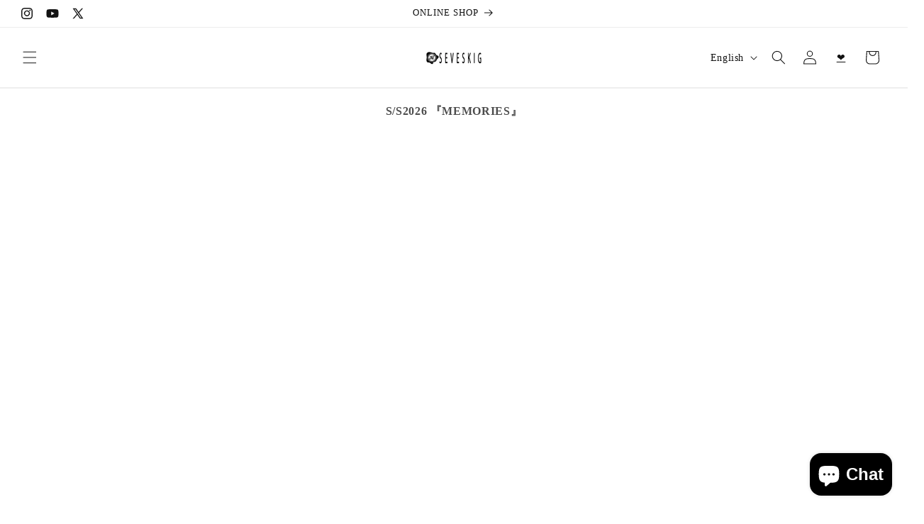

--- FILE ---
content_type: text/html; charset=utf-8
request_url: https://seveskig.com/
body_size: 55855
content:
<!doctype html>
<html class="js" lang="ja">
  <head>
    <script>
  // 自動言語リダイレクト
  (function() {
    var path = location.pathname;

    // 除外するページ（カート、チェックアウト、アカウントなど）
    var exclude = ["/cart","/checkout","/account","/orders","/admin","/apps","/a"];
    if (exclude.some(function(p){ return path === p || path.startsWith(p + "/"); })) return;

    // すでに /en または /ko なら何もしない
    if (path.startsWith("/en") || path.startsWith("/ko")) return;

    // セッション内で一度だけ（ループ防止）
    if (sessionStorage.getItem("autoLangRedirectDone") === "1") return;

    fetch("https://ipapi.co/json/")
      .then(function(r){ return r.json(); })
      .then(function(data){
        var country = (data && data.country_code) || "";

        var nextUrl = null;

        if (country === "JP") {
          // 日本は何もしない（デフォルト https://seveskig.com）
          return;
        } else if (country === "KR") {
          // 韓国 → /ko にリダイレクト
          nextUrl = location.origin + "/ko" + path + location.search + location.hash;
        } else {
          // その他海外 → /en にリダイレクト
          nextUrl = location.origin + "/en" + path + location.search + location.hash;
        }

        if (nextUrl) {
          sessionStorage.setItem("autoLangRedirectDone","1");
          location.replace(nextUrl);
        }
      })
      .catch(function(){ /* エラー時は何もしない */ });
  })();
</script>

    <meta charset="utf-8">
    <meta http-equiv="X-UA-Compatible" content="IE=edge">
    <meta name="viewport" content="width=device-width,initial-scale=1">
    <meta name="theme-color" content="">
    <link rel="canonical" href="https://seveskig.com/"><link rel="icon" type="image/png" href="//seveskig.com/cdn/shop/files/69c682cb3841e662f33664f3ff6e2976.png?crop=center&height=32&v=1744007560&width=32"><title>
      SEVESKIG
</title>

    
      <meta name="description" content="SEVESKIGは『実際に商品を手に取り、着て感動する物作り』をコンセプトに、デザイナー自身が通ってきたカルチャーやサブカルチャーをスタンダードなアイテムへと落とし込みます。 特にレザーアイテムは、国産の動物資源を活かすことにこだわり、国内で破棄されるはずだった革を積極的に使用。2016年からは、害獣駆除や頭数制限によって仕入れた狩猟革（蝦夷熊・ツキノワグマ・蝦夷鹿・本州鹿など）も取り入れています。 代表作であるライダースジャケットやホースハイド（馬革）、鹿革を使用したアイテムは、国産レザーならではの耐久性と経年変化を楽しめる逸品です。顧客様向けにはスペシャルオーダー（フルオーダー）も随時承っています。">
    

    

<meta property="og:site_name" content="SEVESKIG">
<meta property="og:url" content="https://seveskig.com/">
<meta property="og:title" content="SEVESKIG">
<meta property="og:type" content="website">
<meta property="og:description" content="SEVESKIGは『実際に商品を手に取り、着て感動する物作り』をコンセプトに、デザイナー自身が通ってきたカルチャーやサブカルチャーをスタンダードなアイテムへと落とし込みます。 特にレザーアイテムは、国産の動物資源を活かすことにこだわり、国内で破棄されるはずだった革を積極的に使用。2016年からは、害獣駆除や頭数制限によって仕入れた狩猟革（蝦夷熊・ツキノワグマ・蝦夷鹿・本州鹿など）も取り入れています。 代表作であるライダースジャケットやホースハイド（馬革）、鹿革を使用したアイテムは、国産レザーならではの耐久性と経年変化を楽しめる逸品です。顧客様向けにはスペシャルオーダー（フルオーダー）も随時承っています。"><meta property="og:image" content="http://seveskig.com/cdn/shop/files/SEVESKIGweb_-BLK_1__page-0001_f9f9c249-8eb4-4828-aee0-98c8d5e31908.jpg?v=1744268319">
  <meta property="og:image:secure_url" content="https://seveskig.com/cdn/shop/files/SEVESKIGweb_-BLK_1__page-0001_f9f9c249-8eb4-4828-aee0-98c8d5e31908.jpg?v=1744268319">
  <meta property="og:image:width" content="1940">
  <meta property="og:image:height" content="1090"><meta name="twitter:site" content="@https://x.com/seveskig_o"><meta name="twitter:card" content="summary_large_image">
<meta name="twitter:title" content="SEVESKIG">
<meta name="twitter:description" content="SEVESKIGは『実際に商品を手に取り、着て感動する物作り』をコンセプトに、デザイナー自身が通ってきたカルチャーやサブカルチャーをスタンダードなアイテムへと落とし込みます。 特にレザーアイテムは、国産の動物資源を活かすことにこだわり、国内で破棄されるはずだった革を積極的に使用。2016年からは、害獣駆除や頭数制限によって仕入れた狩猟革（蝦夷熊・ツキノワグマ・蝦夷鹿・本州鹿など）も取り入れています。 代表作であるライダースジャケットやホースハイド（馬革）、鹿革を使用したアイテムは、国産レザーならではの耐久性と経年変化を楽しめる逸品です。顧客様向けにはスペシャルオーダー（フルオーダー）も随時承っています。">


    <script src="//seveskig.com/cdn/shop/t/11/assets/constants.js?v=132983761750457495441744114160" defer="defer"></script>
    <script src="//seveskig.com/cdn/shop/t/11/assets/pubsub.js?v=25310214064522200911744114161" defer="defer"></script>
    <script src="//seveskig.com/cdn/shop/t/11/assets/global.js?v=184345515105158409801744114160" defer="defer"></script>
    <script src="//seveskig.com/cdn/shop/t/11/assets/details-disclosure.js?v=13653116266235556501744114160" defer="defer"></script>
    <script src="//seveskig.com/cdn/shop/t/11/assets/details-modal.js?v=25581673532751508451744114160" defer="defer"></script>
    <script src="//seveskig.com/cdn/shop/t/11/assets/search-form.js?v=133129549252120666541744114162" defer="defer"></script><script src="//seveskig.com/cdn/shop/t/11/assets/animations.js?v=88693664871331136111744114159" defer="defer"></script><script>window.performance && window.performance.mark && window.performance.mark('shopify.content_for_header.start');</script><meta name="google-site-verification" content="UOfaOPUTJICB9smmPU1rsPkP_N81kQgJHxXvkn6DUfM">
<meta name="google-site-verification" content="6x8Hxwr08KP1F2-TItP4qhnsa-zaR9399C8QS6swGuc">
<meta name="facebook-domain-verification" content="lcp3ggqe4mvwhuzijlxuq71s8umyc7">
<meta name="facebook-domain-verification" content="d5d4xf5v19wd205cvwktli8w0qqo18">
<meta name="facebook-domain-verification" content="s8ml1du7mlcd57nwoyj1h56ixm38rn">
<meta id="shopify-digital-wallet" name="shopify-digital-wallet" content="/46909522081/digital_wallets/dialog">
<meta name="shopify-checkout-api-token" content="62ce74ee7dad2f481fae0083b872b636">
<meta id="in-context-paypal-metadata" data-shop-id="46909522081" data-venmo-supported="false" data-environment="production" data-locale="ja_JP" data-paypal-v4="true" data-currency="JPY">
<link rel="alternate" hreflang="x-default" href="https://seveskig.com/">
<link rel="alternate" hreflang="ja" href="https://seveskig.com/">
<link rel="alternate" hreflang="en" href="https://seveskig.com/en">
<link rel="alternate" hreflang="ko" href="https://seveskig.com/ko">
<script async="async" src="/checkouts/internal/preloads.js?locale=ja-JP"></script>
<link rel="preconnect" href="https://shop.app" crossorigin="anonymous">
<script async="async" src="https://shop.app/checkouts/internal/preloads.js?locale=ja-JP&shop_id=46909522081" crossorigin="anonymous"></script>
<script id="apple-pay-shop-capabilities" type="application/json">{"shopId":46909522081,"countryCode":"JP","currencyCode":"JPY","merchantCapabilities":["supports3DS"],"merchantId":"gid:\/\/shopify\/Shop\/46909522081","merchantName":"SEVESKIG","requiredBillingContactFields":["postalAddress","email","phone"],"requiredShippingContactFields":["postalAddress","email","phone"],"shippingType":"shipping","supportedNetworks":["visa","masterCard","amex","jcb","discover"],"total":{"type":"pending","label":"SEVESKIG","amount":"1.00"},"shopifyPaymentsEnabled":true,"supportsSubscriptions":true}</script>
<script id="shopify-features" type="application/json">{"accessToken":"62ce74ee7dad2f481fae0083b872b636","betas":["rich-media-storefront-analytics"],"domain":"seveskig.com","predictiveSearch":false,"shopId":46909522081,"locale":"ja"}</script>
<script>var Shopify = Shopify || {};
Shopify.shop = "seveskig-collection.myshopify.com";
Shopify.locale = "ja";
Shopify.currency = {"active":"JPY","rate":"1.0"};
Shopify.country = "JP";
Shopify.theme = {"name":"Riseの更新されたコピー","id":138282041505,"schema_name":"Rise","schema_version":"15.3.0","theme_store_id":2738,"role":"main"};
Shopify.theme.handle = "null";
Shopify.theme.style = {"id":null,"handle":null};
Shopify.cdnHost = "seveskig.com/cdn";
Shopify.routes = Shopify.routes || {};
Shopify.routes.root = "/";</script>
<script type="module">!function(o){(o.Shopify=o.Shopify||{}).modules=!0}(window);</script>
<script>!function(o){function n(){var o=[];function n(){o.push(Array.prototype.slice.apply(arguments))}return n.q=o,n}var t=o.Shopify=o.Shopify||{};t.loadFeatures=n(),t.autoloadFeatures=n()}(window);</script>
<script>
  window.ShopifyPay = window.ShopifyPay || {};
  window.ShopifyPay.apiHost = "shop.app\/pay";
  window.ShopifyPay.redirectState = null;
</script>
<script id="shop-js-analytics" type="application/json">{"pageType":"index"}</script>
<script defer="defer" async type="module" src="//seveskig.com/cdn/shopifycloud/shop-js/modules/v2/client.init-shop-cart-sync_CZKilf07.ja.esm.js"></script>
<script defer="defer" async type="module" src="//seveskig.com/cdn/shopifycloud/shop-js/modules/v2/chunk.common_rlhnONO2.esm.js"></script>
<script type="module">
  await import("//seveskig.com/cdn/shopifycloud/shop-js/modules/v2/client.init-shop-cart-sync_CZKilf07.ja.esm.js");
await import("//seveskig.com/cdn/shopifycloud/shop-js/modules/v2/chunk.common_rlhnONO2.esm.js");

  window.Shopify.SignInWithShop?.initShopCartSync?.({"fedCMEnabled":true,"windoidEnabled":true});

</script>
<script>
  window.Shopify = window.Shopify || {};
  if (!window.Shopify.featureAssets) window.Shopify.featureAssets = {};
  window.Shopify.featureAssets['shop-js'] = {"shop-cart-sync":["modules/v2/client.shop-cart-sync_BwCHLH8C.ja.esm.js","modules/v2/chunk.common_rlhnONO2.esm.js"],"init-fed-cm":["modules/v2/client.init-fed-cm_CQXj6EwP.ja.esm.js","modules/v2/chunk.common_rlhnONO2.esm.js"],"shop-button":["modules/v2/client.shop-button_B7JE2zCc.ja.esm.js","modules/v2/chunk.common_rlhnONO2.esm.js"],"init-windoid":["modules/v2/client.init-windoid_DQ9csUH7.ja.esm.js","modules/v2/chunk.common_rlhnONO2.esm.js"],"shop-cash-offers":["modules/v2/client.shop-cash-offers_DxEVlT9h.ja.esm.js","modules/v2/chunk.common_rlhnONO2.esm.js","modules/v2/chunk.modal_BI56FOb0.esm.js"],"shop-toast-manager":["modules/v2/client.shop-toast-manager_BE8_-kNb.ja.esm.js","modules/v2/chunk.common_rlhnONO2.esm.js"],"init-shop-email-lookup-coordinator":["modules/v2/client.init-shop-email-lookup-coordinator_BgbPPTAQ.ja.esm.js","modules/v2/chunk.common_rlhnONO2.esm.js"],"pay-button":["modules/v2/client.pay-button_hoKCMeMC.ja.esm.js","modules/v2/chunk.common_rlhnONO2.esm.js"],"avatar":["modules/v2/client.avatar_BTnouDA3.ja.esm.js"],"init-shop-cart-sync":["modules/v2/client.init-shop-cart-sync_CZKilf07.ja.esm.js","modules/v2/chunk.common_rlhnONO2.esm.js"],"shop-login-button":["modules/v2/client.shop-login-button_BXDQHqjj.ja.esm.js","modules/v2/chunk.common_rlhnONO2.esm.js","modules/v2/chunk.modal_BI56FOb0.esm.js"],"init-customer-accounts-sign-up":["modules/v2/client.init-customer-accounts-sign-up_C3NeUvFd.ja.esm.js","modules/v2/client.shop-login-button_BXDQHqjj.ja.esm.js","modules/v2/chunk.common_rlhnONO2.esm.js","modules/v2/chunk.modal_BI56FOb0.esm.js"],"init-shop-for-new-customer-accounts":["modules/v2/client.init-shop-for-new-customer-accounts_D-v2xi0b.ja.esm.js","modules/v2/client.shop-login-button_BXDQHqjj.ja.esm.js","modules/v2/chunk.common_rlhnONO2.esm.js","modules/v2/chunk.modal_BI56FOb0.esm.js"],"init-customer-accounts":["modules/v2/client.init-customer-accounts_Cciaq_Mb.ja.esm.js","modules/v2/client.shop-login-button_BXDQHqjj.ja.esm.js","modules/v2/chunk.common_rlhnONO2.esm.js","modules/v2/chunk.modal_BI56FOb0.esm.js"],"shop-follow-button":["modules/v2/client.shop-follow-button_CM9l58Wl.ja.esm.js","modules/v2/chunk.common_rlhnONO2.esm.js","modules/v2/chunk.modal_BI56FOb0.esm.js"],"lead-capture":["modules/v2/client.lead-capture_oVhdpGxe.ja.esm.js","modules/v2/chunk.common_rlhnONO2.esm.js","modules/v2/chunk.modal_BI56FOb0.esm.js"],"checkout-modal":["modules/v2/client.checkout-modal_BbgmKIDX.ja.esm.js","modules/v2/chunk.common_rlhnONO2.esm.js","modules/v2/chunk.modal_BI56FOb0.esm.js"],"shop-login":["modules/v2/client.shop-login_BRorRhgW.ja.esm.js","modules/v2/chunk.common_rlhnONO2.esm.js","modules/v2/chunk.modal_BI56FOb0.esm.js"],"payment-terms":["modules/v2/client.payment-terms_Ba4TR13R.ja.esm.js","modules/v2/chunk.common_rlhnONO2.esm.js","modules/v2/chunk.modal_BI56FOb0.esm.js"]};
</script>
<script>(function() {
  var isLoaded = false;
  function asyncLoad() {
    if (isLoaded) return;
    isLoaded = true;
    var urls = ["https:\/\/widgetic.com\/sdk\/sdk.js?shop=seveskig-collection.myshopify.com"];
    for (var i = 0; i < urls.length; i++) {
      var s = document.createElement('script');
      s.type = 'text/javascript';
      s.async = true;
      s.src = urls[i];
      var x = document.getElementsByTagName('script')[0];
      x.parentNode.insertBefore(s, x);
    }
  };
  if(window.attachEvent) {
    window.attachEvent('onload', asyncLoad);
  } else {
    window.addEventListener('load', asyncLoad, false);
  }
})();</script>
<script id="__st">var __st={"a":46909522081,"offset":32400,"reqid":"6127e06c-c931-4234-8c34-192093123471-1768982482","pageurl":"seveskig.com\/","u":"c6df25af8fc7","p":"home"};</script>
<script>window.ShopifyPaypalV4VisibilityTracking = true;</script>
<script id="captcha-bootstrap">!function(){'use strict';const t='contact',e='account',n='new_comment',o=[[t,t],['blogs',n],['comments',n],[t,'customer']],c=[[e,'customer_login'],[e,'guest_login'],[e,'recover_customer_password'],[e,'create_customer']],r=t=>t.map((([t,e])=>`form[action*='/${t}']:not([data-nocaptcha='true']) input[name='form_type'][value='${e}']`)).join(','),a=t=>()=>t?[...document.querySelectorAll(t)].map((t=>t.form)):[];function s(){const t=[...o],e=r(t);return a(e)}const i='password',u='form_key',d=['recaptcha-v3-token','g-recaptcha-response','h-captcha-response',i],f=()=>{try{return window.sessionStorage}catch{return}},m='__shopify_v',_=t=>t.elements[u];function p(t,e,n=!1){try{const o=window.sessionStorage,c=JSON.parse(o.getItem(e)),{data:r}=function(t){const{data:e,action:n}=t;return t[m]||n?{data:e,action:n}:{data:t,action:n}}(c);for(const[e,n]of Object.entries(r))t.elements[e]&&(t.elements[e].value=n);n&&o.removeItem(e)}catch(o){console.error('form repopulation failed',{error:o})}}const l='form_type',E='cptcha';function T(t){t.dataset[E]=!0}const w=window,h=w.document,L='Shopify',v='ce_forms',y='captcha';let A=!1;((t,e)=>{const n=(g='f06e6c50-85a8-45c8-87d0-21a2b65856fe',I='https://cdn.shopify.com/shopifycloud/storefront-forms-hcaptcha/ce_storefront_forms_captcha_hcaptcha.v1.5.2.iife.js',D={infoText:'hCaptchaによる保護',privacyText:'プライバシー',termsText:'利用規約'},(t,e,n)=>{const o=w[L][v],c=o.bindForm;if(c)return c(t,g,e,D).then(n);var r;o.q.push([[t,g,e,D],n]),r=I,A||(h.body.append(Object.assign(h.createElement('script'),{id:'captcha-provider',async:!0,src:r})),A=!0)});var g,I,D;w[L]=w[L]||{},w[L][v]=w[L][v]||{},w[L][v].q=[],w[L][y]=w[L][y]||{},w[L][y].protect=function(t,e){n(t,void 0,e),T(t)},Object.freeze(w[L][y]),function(t,e,n,w,h,L){const[v,y,A,g]=function(t,e,n){const i=e?o:[],u=t?c:[],d=[...i,...u],f=r(d),m=r(i),_=r(d.filter((([t,e])=>n.includes(e))));return[a(f),a(m),a(_),s()]}(w,h,L),I=t=>{const e=t.target;return e instanceof HTMLFormElement?e:e&&e.form},D=t=>v().includes(t);t.addEventListener('submit',(t=>{const e=I(t);if(!e)return;const n=D(e)&&!e.dataset.hcaptchaBound&&!e.dataset.recaptchaBound,o=_(e),c=g().includes(e)&&(!o||!o.value);(n||c)&&t.preventDefault(),c&&!n&&(function(t){try{if(!f())return;!function(t){const e=f();if(!e)return;const n=_(t);if(!n)return;const o=n.value;o&&e.removeItem(o)}(t);const e=Array.from(Array(32),(()=>Math.random().toString(36)[2])).join('');!function(t,e){_(t)||t.append(Object.assign(document.createElement('input'),{type:'hidden',name:u})),t.elements[u].value=e}(t,e),function(t,e){const n=f();if(!n)return;const o=[...t.querySelectorAll(`input[type='${i}']`)].map((({name:t})=>t)),c=[...d,...o],r={};for(const[a,s]of new FormData(t).entries())c.includes(a)||(r[a]=s);n.setItem(e,JSON.stringify({[m]:1,action:t.action,data:r}))}(t,e)}catch(e){console.error('failed to persist form',e)}}(e),e.submit())}));const S=(t,e)=>{t&&!t.dataset[E]&&(n(t,e.some((e=>e===t))),T(t))};for(const o of['focusin','change'])t.addEventListener(o,(t=>{const e=I(t);D(e)&&S(e,y())}));const B=e.get('form_key'),M=e.get(l),P=B&&M;t.addEventListener('DOMContentLoaded',(()=>{const t=y();if(P)for(const e of t)e.elements[l].value===M&&p(e,B);[...new Set([...A(),...v().filter((t=>'true'===t.dataset.shopifyCaptcha))])].forEach((e=>S(e,t)))}))}(h,new URLSearchParams(w.location.search),n,t,e,['guest_login'])})(!0,!0)}();</script>
<script integrity="sha256-4kQ18oKyAcykRKYeNunJcIwy7WH5gtpwJnB7kiuLZ1E=" data-source-attribution="shopify.loadfeatures" defer="defer" src="//seveskig.com/cdn/shopifycloud/storefront/assets/storefront/load_feature-a0a9edcb.js" crossorigin="anonymous"></script>
<script crossorigin="anonymous" defer="defer" src="//seveskig.com/cdn/shopifycloud/storefront/assets/shopify_pay/storefront-65b4c6d7.js?v=20250812"></script>
<script data-source-attribution="shopify.dynamic_checkout.dynamic.init">var Shopify=Shopify||{};Shopify.PaymentButton=Shopify.PaymentButton||{isStorefrontPortableWallets:!0,init:function(){window.Shopify.PaymentButton.init=function(){};var t=document.createElement("script");t.src="https://seveskig.com/cdn/shopifycloud/portable-wallets/latest/portable-wallets.ja.js",t.type="module",document.head.appendChild(t)}};
</script>
<script data-source-attribution="shopify.dynamic_checkout.buyer_consent">
  function portableWalletsHideBuyerConsent(e){var t=document.getElementById("shopify-buyer-consent"),n=document.getElementById("shopify-subscription-policy-button");t&&n&&(t.classList.add("hidden"),t.setAttribute("aria-hidden","true"),n.removeEventListener("click",e))}function portableWalletsShowBuyerConsent(e){var t=document.getElementById("shopify-buyer-consent"),n=document.getElementById("shopify-subscription-policy-button");t&&n&&(t.classList.remove("hidden"),t.removeAttribute("aria-hidden"),n.addEventListener("click",e))}window.Shopify?.PaymentButton&&(window.Shopify.PaymentButton.hideBuyerConsent=portableWalletsHideBuyerConsent,window.Shopify.PaymentButton.showBuyerConsent=portableWalletsShowBuyerConsent);
</script>
<script data-source-attribution="shopify.dynamic_checkout.cart.bootstrap">document.addEventListener("DOMContentLoaded",(function(){function t(){return document.querySelector("shopify-accelerated-checkout-cart, shopify-accelerated-checkout")}if(t())Shopify.PaymentButton.init();else{new MutationObserver((function(e,n){t()&&(Shopify.PaymentButton.init(),n.disconnect())})).observe(document.body,{childList:!0,subtree:!0})}}));
</script>
<link id="shopify-accelerated-checkout-styles" rel="stylesheet" media="screen" href="https://seveskig.com/cdn/shopifycloud/portable-wallets/latest/accelerated-checkout-backwards-compat.css" crossorigin="anonymous">
<style id="shopify-accelerated-checkout-cart">
        #shopify-buyer-consent {
  margin-top: 1em;
  display: inline-block;
  width: 100%;
}

#shopify-buyer-consent.hidden {
  display: none;
}

#shopify-subscription-policy-button {
  background: none;
  border: none;
  padding: 0;
  text-decoration: underline;
  font-size: inherit;
  cursor: pointer;
}

#shopify-subscription-policy-button::before {
  box-shadow: none;
}

      </style>
<script id="sections-script" data-sections="header" defer="defer" src="//seveskig.com/cdn/shop/t/11/compiled_assets/scripts.js?v=2831"></script>
<script>window.performance && window.performance.mark && window.performance.mark('shopify.content_for_header.end');</script>


    <style data-shopify>
      
      
      
      
      

      
        :root,
        .color-scheme-1 {
          --color-background: 255,255,255;
        
          --gradient-background: #ffffff;
        

        

        --color-foreground: 18,18,18;
        --color-background-contrast: 191,191,191;
        --color-shadow: 18,18,18;
        --color-button: 18,18,18;
        --color-button-text: 255,255,255;
        --color-secondary-button: 255,255,255;
        --color-secondary-button-text: 18,18,18;
        --color-link: 18,18,18;
        --color-badge-foreground: 18,18,18;
        --color-badge-background: 255,255,255;
        --color-badge-border: 18,18,18;
        --payment-terms-background-color: rgb(255 255 255);
      }
      
        
        .color-scheme-2 {
          --color-background: 243,243,243;
        
          --gradient-background: #f3f3f3;
        

        

        --color-foreground: 18,18,18;
        --color-background-contrast: 179,179,179;
        --color-shadow: 18,18,18;
        --color-button: 18,18,18;
        --color-button-text: 243,243,243;
        --color-secondary-button: 243,243,243;
        --color-secondary-button-text: 18,18,18;
        --color-link: 18,18,18;
        --color-badge-foreground: 18,18,18;
        --color-badge-background: 243,243,243;
        --color-badge-border: 18,18,18;
        --payment-terms-background-color: rgb(243 243 243);
      }
      
        
        .color-scheme-3 {
          --color-background: 36,40,51;
        
          --gradient-background: #242833;
        

        

        --color-foreground: 255,255,255;
        --color-background-contrast: 47,52,66;
        --color-shadow: 18,18,18;
        --color-button: 255,255,255;
        --color-button-text: 0,0,0;
        --color-secondary-button: 36,40,51;
        --color-secondary-button-text: 255,255,255;
        --color-link: 255,255,255;
        --color-badge-foreground: 255,255,255;
        --color-badge-background: 36,40,51;
        --color-badge-border: 255,255,255;
        --payment-terms-background-color: rgb(36 40 51);
      }
      
        
        .color-scheme-4 {
          --color-background: 18,18,18;
        
          --gradient-background: #121212;
        

        

        --color-foreground: 255,255,255;
        --color-background-contrast: 146,146,146;
        --color-shadow: 18,18,18;
        --color-button: 255,255,255;
        --color-button-text: 18,18,18;
        --color-secondary-button: 18,18,18;
        --color-secondary-button-text: 255,255,255;
        --color-link: 255,255,255;
        --color-badge-foreground: 255,255,255;
        --color-badge-background: 18,18,18;
        --color-badge-border: 255,255,255;
        --payment-terms-background-color: rgb(18 18 18);
      }
      
        
        .color-scheme-5 {
          --color-background: 51,79,180;
        
          --gradient-background: #334fb4;
        

        

        --color-foreground: 255,255,255;
        --color-background-contrast: 23,35,81;
        --color-shadow: 18,18,18;
        --color-button: 255,255,255;
        --color-button-text: 51,79,180;
        --color-secondary-button: 51,79,180;
        --color-secondary-button-text: 255,255,255;
        --color-link: 255,255,255;
        --color-badge-foreground: 255,255,255;
        --color-badge-background: 51,79,180;
        --color-badge-border: 255,255,255;
        --payment-terms-background-color: rgb(51 79 180);
      }
      

      body, .color-scheme-1, .color-scheme-2, .color-scheme-3, .color-scheme-4, .color-scheme-5 {
        color: rgba(var(--color-foreground), 0.75);
        background-color: rgb(var(--color-background));
      }

      :root {
        --font-body-family: "New York", Iowan Old Style, Apple Garamond, Baskerville, Times New Roman, Droid Serif, Times, Source Serif Pro, serif, Apple Color Emoji, Segoe UI Emoji, Segoe UI Symbol;
        --font-body-style: normal;
        --font-body-weight: 400;
        --font-body-weight-bold: 700;

        --font-heading-family: "New York", Iowan Old Style, Apple Garamond, Baskerville, Times New Roman, Droid Serif, Times, Source Serif Pro, serif, Apple Color Emoji, Segoe UI Emoji, Segoe UI Symbol;
        --font-heading-style: normal;
        --font-heading-weight: 400;

        --font-body-scale: 1.0;
        --font-heading-scale: 1.0;

        --media-padding: px;
        --media-border-opacity: 0.05;
        --media-border-width: 1px;
        --media-radius: 0px;
        --media-shadow-opacity: 0.0;
        --media-shadow-horizontal-offset: 0px;
        --media-shadow-vertical-offset: 4px;
        --media-shadow-blur-radius: 5px;
        --media-shadow-visible: 0;

        --page-width: 130rem;
        --page-width-margin: 0rem;

        --product-card-image-padding: 0.0rem;
        --product-card-corner-radius: 0.0rem;
        --product-card-text-alignment: left;
        --product-card-border-width: 0.0rem;
        --product-card-border-opacity: 0.1;
        --product-card-shadow-opacity: 0.0;
        --product-card-shadow-visible: 0;
        --product-card-shadow-horizontal-offset: 0.0rem;
        --product-card-shadow-vertical-offset: 0.4rem;
        --product-card-shadow-blur-radius: 0.5rem;

        --collection-card-image-padding: 0.0rem;
        --collection-card-corner-radius: 0.0rem;
        --collection-card-text-alignment: center;
        --collection-card-border-width: 0.0rem;
        --collection-card-border-opacity: 0.1;
        --collection-card-shadow-opacity: 0.0;
        --collection-card-shadow-visible: 0;
        --collection-card-shadow-horizontal-offset: 0.0rem;
        --collection-card-shadow-vertical-offset: 0.4rem;
        --collection-card-shadow-blur-radius: 0.5rem;

        --blog-card-image-padding: 0.0rem;
        --blog-card-corner-radius: 0.0rem;
        --blog-card-text-alignment: left;
        --blog-card-border-width: 0.0rem;
        --blog-card-border-opacity: 0.1;
        --blog-card-shadow-opacity: 0.0;
        --blog-card-shadow-visible: 0;
        --blog-card-shadow-horizontal-offset: 0.0rem;
        --blog-card-shadow-vertical-offset: 0.4rem;
        --blog-card-shadow-blur-radius: 0.5rem;

        --badge-corner-radius: 4.0rem;

        --popup-border-width: 1px;
        --popup-border-opacity: 0.1;
        --popup-corner-radius: 0px;
        --popup-shadow-opacity: 0.05;
        --popup-shadow-horizontal-offset: 0px;
        --popup-shadow-vertical-offset: 4px;
        --popup-shadow-blur-radius: 5px;

        --drawer-border-width: 1px;
        --drawer-border-opacity: 0.1;
        --drawer-shadow-opacity: 0.0;
        --drawer-shadow-horizontal-offset: 0px;
        --drawer-shadow-vertical-offset: 4px;
        --drawer-shadow-blur-radius: 5px;

        --spacing-sections-desktop: 0px;
        --spacing-sections-mobile: 0px;

        --grid-desktop-vertical-spacing: 8px;
        --grid-desktop-horizontal-spacing: 8px;
        --grid-mobile-vertical-spacing: 4px;
        --grid-mobile-horizontal-spacing: 4px;

        --text-boxes-border-opacity: 0.1;
        --text-boxes-border-width: 0px;
        --text-boxes-radius: 0px;
        --text-boxes-shadow-opacity: 0.0;
        --text-boxes-shadow-visible: 0;
        --text-boxes-shadow-horizontal-offset: 0px;
        --text-boxes-shadow-vertical-offset: 4px;
        --text-boxes-shadow-blur-radius: 5px;

        --buttons-radius: 0px;
        --buttons-radius-outset: 0px;
        --buttons-border-width: 1px;
        --buttons-border-opacity: 1.0;
        --buttons-shadow-opacity: 0.0;
        --buttons-shadow-visible: 0;
        --buttons-shadow-horizontal-offset: 0px;
        --buttons-shadow-vertical-offset: 4px;
        --buttons-shadow-blur-radius: 5px;
        --buttons-border-offset: 0px;

        --inputs-radius: 0px;
        --inputs-border-width: 1px;
        --inputs-border-opacity: 0.55;
        --inputs-shadow-opacity: 0.0;
        --inputs-shadow-horizontal-offset: 0px;
        --inputs-margin-offset: 0px;
        --inputs-shadow-vertical-offset: 4px;
        --inputs-shadow-blur-radius: 5px;
        --inputs-radius-outset: 0px;

        --variant-pills-radius: 40px;
        --variant-pills-border-width: 1px;
        --variant-pills-border-opacity: 0.55;
        --variant-pills-shadow-opacity: 0.0;
        --variant-pills-shadow-horizontal-offset: 0px;
        --variant-pills-shadow-vertical-offset: 4px;
        --variant-pills-shadow-blur-radius: 5px;
      }

      *,
      *::before,
      *::after {
        box-sizing: inherit;
      }

      html {
        box-sizing: border-box;
        font-size: calc(var(--font-body-scale) * 62.5%);
        height: 100%;
      }

      body {
        display: grid;
        grid-template-rows: auto auto 1fr auto;
        grid-template-columns: 100%;
        min-height: 100%;
        margin: 0;
        font-size: 1.5rem;
        letter-spacing: 0.06rem;
        line-height: calc(1 + 0.8 / var(--font-body-scale));
        font-family: var(--font-body-family);
        font-style: var(--font-body-style);
        font-weight: var(--font-body-weight);
      }

      @media screen and (min-width: 750px) {
        body {
          font-size: 1.6rem;
        }
      }
    </style>

    <link href="//seveskig.com/cdn/shop/t/11/assets/base.css?v=32980437363763046901744710363" rel="stylesheet" type="text/css" media="all" />
    <link rel="stylesheet" href="//seveskig.com/cdn/shop/t/11/assets/component-cart-items.css?v=123238115697927560811744114159" media="print" onload="this.media='all'"><link href="//seveskig.com/cdn/shop/t/11/assets/component-localization-form.css?v=170315343355214948141744114160" rel="stylesheet" type="text/css" media="all" />
      <script src="//seveskig.com/cdn/shop/t/11/assets/localization-form.js?v=144176611646395275351744114161" defer="defer"></script><link
        rel="stylesheet"
        href="//seveskig.com/cdn/shop/t/11/assets/component-predictive-search.css?v=118923337488134913561744114160"
        media="print"
        onload="this.media='all'"
      ><script>
      if (Shopify.designMode) {
        document.documentElement.classList.add('shopify-design-mode');
      }
    </script>
  <script src="https://cdn.shopify.com/extensions/e8878072-2f6b-4e89-8082-94b04320908d/inbox-1254/assets/inbox-chat-loader.js" type="text/javascript" defer="defer"></script>
<link href="https://monorail-edge.shopifysvc.com" rel="dns-prefetch">
<script>(function(){if ("sendBeacon" in navigator && "performance" in window) {try {var session_token_from_headers = performance.getEntriesByType('navigation')[0].serverTiming.find(x => x.name == '_s').description;} catch {var session_token_from_headers = undefined;}var session_cookie_matches = document.cookie.match(/_shopify_s=([^;]*)/);var session_token_from_cookie = session_cookie_matches && session_cookie_matches.length === 2 ? session_cookie_matches[1] : "";var session_token = session_token_from_headers || session_token_from_cookie || "";function handle_abandonment_event(e) {var entries = performance.getEntries().filter(function(entry) {return /monorail-edge.shopifysvc.com/.test(entry.name);});if (!window.abandonment_tracked && entries.length === 0) {window.abandonment_tracked = true;var currentMs = Date.now();var navigation_start = performance.timing.navigationStart;var payload = {shop_id: 46909522081,url: window.location.href,navigation_start,duration: currentMs - navigation_start,session_token,page_type: "index"};window.navigator.sendBeacon("https://monorail-edge.shopifysvc.com/v1/produce", JSON.stringify({schema_id: "online_store_buyer_site_abandonment/1.1",payload: payload,metadata: {event_created_at_ms: currentMs,event_sent_at_ms: currentMs}}));}}window.addEventListener('pagehide', handle_abandonment_event);}}());</script>
<script id="web-pixels-manager-setup">(function e(e,d,r,n,o){if(void 0===o&&(o={}),!Boolean(null===(a=null===(i=window.Shopify)||void 0===i?void 0:i.analytics)||void 0===a?void 0:a.replayQueue)){var i,a;window.Shopify=window.Shopify||{};var t=window.Shopify;t.analytics=t.analytics||{};var s=t.analytics;s.replayQueue=[],s.publish=function(e,d,r){return s.replayQueue.push([e,d,r]),!0};try{self.performance.mark("wpm:start")}catch(e){}var l=function(){var e={modern:/Edge?\/(1{2}[4-9]|1[2-9]\d|[2-9]\d{2}|\d{4,})\.\d+(\.\d+|)|Firefox\/(1{2}[4-9]|1[2-9]\d|[2-9]\d{2}|\d{4,})\.\d+(\.\d+|)|Chrom(ium|e)\/(9{2}|\d{3,})\.\d+(\.\d+|)|(Maci|X1{2}).+ Version\/(15\.\d+|(1[6-9]|[2-9]\d|\d{3,})\.\d+)([,.]\d+|)( \(\w+\)|)( Mobile\/\w+|) Safari\/|Chrome.+OPR\/(9{2}|\d{3,})\.\d+\.\d+|(CPU[ +]OS|iPhone[ +]OS|CPU[ +]iPhone|CPU IPhone OS|CPU iPad OS)[ +]+(15[._]\d+|(1[6-9]|[2-9]\d|\d{3,})[._]\d+)([._]\d+|)|Android:?[ /-](13[3-9]|1[4-9]\d|[2-9]\d{2}|\d{4,})(\.\d+|)(\.\d+|)|Android.+Firefox\/(13[5-9]|1[4-9]\d|[2-9]\d{2}|\d{4,})\.\d+(\.\d+|)|Android.+Chrom(ium|e)\/(13[3-9]|1[4-9]\d|[2-9]\d{2}|\d{4,})\.\d+(\.\d+|)|SamsungBrowser\/([2-9]\d|\d{3,})\.\d+/,legacy:/Edge?\/(1[6-9]|[2-9]\d|\d{3,})\.\d+(\.\d+|)|Firefox\/(5[4-9]|[6-9]\d|\d{3,})\.\d+(\.\d+|)|Chrom(ium|e)\/(5[1-9]|[6-9]\d|\d{3,})\.\d+(\.\d+|)([\d.]+$|.*Safari\/(?![\d.]+ Edge\/[\d.]+$))|(Maci|X1{2}).+ Version\/(10\.\d+|(1[1-9]|[2-9]\d|\d{3,})\.\d+)([,.]\d+|)( \(\w+\)|)( Mobile\/\w+|) Safari\/|Chrome.+OPR\/(3[89]|[4-9]\d|\d{3,})\.\d+\.\d+|(CPU[ +]OS|iPhone[ +]OS|CPU[ +]iPhone|CPU IPhone OS|CPU iPad OS)[ +]+(10[._]\d+|(1[1-9]|[2-9]\d|\d{3,})[._]\d+)([._]\d+|)|Android:?[ /-](13[3-9]|1[4-9]\d|[2-9]\d{2}|\d{4,})(\.\d+|)(\.\d+|)|Mobile Safari.+OPR\/([89]\d|\d{3,})\.\d+\.\d+|Android.+Firefox\/(13[5-9]|1[4-9]\d|[2-9]\d{2}|\d{4,})\.\d+(\.\d+|)|Android.+Chrom(ium|e)\/(13[3-9]|1[4-9]\d|[2-9]\d{2}|\d{4,})\.\d+(\.\d+|)|Android.+(UC? ?Browser|UCWEB|U3)[ /]?(15\.([5-9]|\d{2,})|(1[6-9]|[2-9]\d|\d{3,})\.\d+)\.\d+|SamsungBrowser\/(5\.\d+|([6-9]|\d{2,})\.\d+)|Android.+MQ{2}Browser\/(14(\.(9|\d{2,})|)|(1[5-9]|[2-9]\d|\d{3,})(\.\d+|))(\.\d+|)|K[Aa][Ii]OS\/(3\.\d+|([4-9]|\d{2,})\.\d+)(\.\d+|)/},d=e.modern,r=e.legacy,n=navigator.userAgent;return n.match(d)?"modern":n.match(r)?"legacy":"unknown"}(),u="modern"===l?"modern":"legacy",c=(null!=n?n:{modern:"",legacy:""})[u],f=function(e){return[e.baseUrl,"/wpm","/b",e.hashVersion,"modern"===e.buildTarget?"m":"l",".js"].join("")}({baseUrl:d,hashVersion:r,buildTarget:u}),m=function(e){var d=e.version,r=e.bundleTarget,n=e.surface,o=e.pageUrl,i=e.monorailEndpoint;return{emit:function(e){var a=e.status,t=e.errorMsg,s=(new Date).getTime(),l=JSON.stringify({metadata:{event_sent_at_ms:s},events:[{schema_id:"web_pixels_manager_load/3.1",payload:{version:d,bundle_target:r,page_url:o,status:a,surface:n,error_msg:t},metadata:{event_created_at_ms:s}}]});if(!i)return console&&console.warn&&console.warn("[Web Pixels Manager] No Monorail endpoint provided, skipping logging."),!1;try{return self.navigator.sendBeacon.bind(self.navigator)(i,l)}catch(e){}var u=new XMLHttpRequest;try{return u.open("POST",i,!0),u.setRequestHeader("Content-Type","text/plain"),u.send(l),!0}catch(e){return console&&console.warn&&console.warn("[Web Pixels Manager] Got an unhandled error while logging to Monorail."),!1}}}}({version:r,bundleTarget:l,surface:e.surface,pageUrl:self.location.href,monorailEndpoint:e.monorailEndpoint});try{o.browserTarget=l,function(e){var d=e.src,r=e.async,n=void 0===r||r,o=e.onload,i=e.onerror,a=e.sri,t=e.scriptDataAttributes,s=void 0===t?{}:t,l=document.createElement("script"),u=document.querySelector("head"),c=document.querySelector("body");if(l.async=n,l.src=d,a&&(l.integrity=a,l.crossOrigin="anonymous"),s)for(var f in s)if(Object.prototype.hasOwnProperty.call(s,f))try{l.dataset[f]=s[f]}catch(e){}if(o&&l.addEventListener("load",o),i&&l.addEventListener("error",i),u)u.appendChild(l);else{if(!c)throw new Error("Did not find a head or body element to append the script");c.appendChild(l)}}({src:f,async:!0,onload:function(){if(!function(){var e,d;return Boolean(null===(d=null===(e=window.Shopify)||void 0===e?void 0:e.analytics)||void 0===d?void 0:d.initialized)}()){var d=window.webPixelsManager.init(e)||void 0;if(d){var r=window.Shopify.analytics;r.replayQueue.forEach((function(e){var r=e[0],n=e[1],o=e[2];d.publishCustomEvent(r,n,o)})),r.replayQueue=[],r.publish=d.publishCustomEvent,r.visitor=d.visitor,r.initialized=!0}}},onerror:function(){return m.emit({status:"failed",errorMsg:"".concat(f," has failed to load")})},sri:function(e){var d=/^sha384-[A-Za-z0-9+/=]+$/;return"string"==typeof e&&d.test(e)}(c)?c:"",scriptDataAttributes:o}),m.emit({status:"loading"})}catch(e){m.emit({status:"failed",errorMsg:(null==e?void 0:e.message)||"Unknown error"})}}})({shopId: 46909522081,storefrontBaseUrl: "https://seveskig.com",extensionsBaseUrl: "https://extensions.shopifycdn.com/cdn/shopifycloud/web-pixels-manager",monorailEndpoint: "https://monorail-edge.shopifysvc.com/unstable/produce_batch",surface: "storefront-renderer",enabledBetaFlags: ["2dca8a86"],webPixelsConfigList: [{"id":"688586913","configuration":"{\"functionURL\":\"https:\\\/\\\/asia-northeast1-affiliate-pr.cloudfunctions.net\"}","eventPayloadVersion":"v1","runtimeContext":"STRICT","scriptVersion":"94e189d195a300e0c3f85445a9e8e697","type":"APP","apiClientId":4026747,"privacyPurposes":["ANALYTICS","MARKETING","SALE_OF_DATA"],"dataSharingAdjustments":{"protectedCustomerApprovalScopes":["read_customer_address","read_customer_email","read_customer_name","read_customer_personal_data","read_customer_phone"]}},{"id":"608010401","configuration":"{\"config\":\"{\\\"pixel_id\\\":\\\"GT-PLHCCKW\\\",\\\"target_country\\\":\\\"JP\\\",\\\"gtag_events\\\":[{\\\"type\\\":\\\"purchase\\\",\\\"action_label\\\":\\\"MC-315ZNX25CQ\\\"},{\\\"type\\\":\\\"page_view\\\",\\\"action_label\\\":\\\"MC-315ZNX25CQ\\\"},{\\\"type\\\":\\\"view_item\\\",\\\"action_label\\\":\\\"MC-315ZNX25CQ\\\"}],\\\"enable_monitoring_mode\\\":false}\"}","eventPayloadVersion":"v1","runtimeContext":"OPEN","scriptVersion":"b2a88bafab3e21179ed38636efcd8a93","type":"APP","apiClientId":1780363,"privacyPurposes":[],"dataSharingAdjustments":{"protectedCustomerApprovalScopes":["read_customer_address","read_customer_email","read_customer_name","read_customer_personal_data","read_customer_phone"]}},{"id":"298221729","configuration":"{\"pixel_id\":\"423317328640464\",\"pixel_type\":\"facebook_pixel\",\"metaapp_system_user_token\":\"-\"}","eventPayloadVersion":"v1","runtimeContext":"OPEN","scriptVersion":"ca16bc87fe92b6042fbaa3acc2fbdaa6","type":"APP","apiClientId":2329312,"privacyPurposes":["ANALYTICS","MARKETING","SALE_OF_DATA"],"dataSharingAdjustments":{"protectedCustomerApprovalScopes":["read_customer_address","read_customer_email","read_customer_name","read_customer_personal_data","read_customer_phone"]}},{"id":"80052385","eventPayloadVersion":"v1","runtimeContext":"LAX","scriptVersion":"1","type":"CUSTOM","privacyPurposes":["ANALYTICS"],"name":"Google Analytics tag (migrated)"},{"id":"shopify-app-pixel","configuration":"{}","eventPayloadVersion":"v1","runtimeContext":"STRICT","scriptVersion":"0450","apiClientId":"shopify-pixel","type":"APP","privacyPurposes":["ANALYTICS","MARKETING"]},{"id":"shopify-custom-pixel","eventPayloadVersion":"v1","runtimeContext":"LAX","scriptVersion":"0450","apiClientId":"shopify-pixel","type":"CUSTOM","privacyPurposes":["ANALYTICS","MARKETING"]}],isMerchantRequest: false,initData: {"shop":{"name":"SEVESKIG","paymentSettings":{"currencyCode":"JPY"},"myshopifyDomain":"seveskig-collection.myshopify.com","countryCode":"JP","storefrontUrl":"https:\/\/seveskig.com"},"customer":null,"cart":null,"checkout":null,"productVariants":[],"purchasingCompany":null},},"https://seveskig.com/cdn","fcfee988w5aeb613cpc8e4bc33m6693e112",{"modern":"","legacy":""},{"shopId":"46909522081","storefrontBaseUrl":"https:\/\/seveskig.com","extensionBaseUrl":"https:\/\/extensions.shopifycdn.com\/cdn\/shopifycloud\/web-pixels-manager","surface":"storefront-renderer","enabledBetaFlags":"[\"2dca8a86\"]","isMerchantRequest":"false","hashVersion":"fcfee988w5aeb613cpc8e4bc33m6693e112","publish":"custom","events":"[[\"page_viewed\",{}]]"});</script><script>
  window.ShopifyAnalytics = window.ShopifyAnalytics || {};
  window.ShopifyAnalytics.meta = window.ShopifyAnalytics.meta || {};
  window.ShopifyAnalytics.meta.currency = 'JPY';
  var meta = {"page":{"pageType":"home","requestId":"6127e06c-c931-4234-8c34-192093123471-1768982482"}};
  for (var attr in meta) {
    window.ShopifyAnalytics.meta[attr] = meta[attr];
  }
</script>
<script class="analytics">
  (function () {
    var customDocumentWrite = function(content) {
      var jquery = null;

      if (window.jQuery) {
        jquery = window.jQuery;
      } else if (window.Checkout && window.Checkout.$) {
        jquery = window.Checkout.$;
      }

      if (jquery) {
        jquery('body').append(content);
      }
    };

    var hasLoggedConversion = function(token) {
      if (token) {
        return document.cookie.indexOf('loggedConversion=' + token) !== -1;
      }
      return false;
    }

    var setCookieIfConversion = function(token) {
      if (token) {
        var twoMonthsFromNow = new Date(Date.now());
        twoMonthsFromNow.setMonth(twoMonthsFromNow.getMonth() + 2);

        document.cookie = 'loggedConversion=' + token + '; expires=' + twoMonthsFromNow;
      }
    }

    var trekkie = window.ShopifyAnalytics.lib = window.trekkie = window.trekkie || [];
    if (trekkie.integrations) {
      return;
    }
    trekkie.methods = [
      'identify',
      'page',
      'ready',
      'track',
      'trackForm',
      'trackLink'
    ];
    trekkie.factory = function(method) {
      return function() {
        var args = Array.prototype.slice.call(arguments);
        args.unshift(method);
        trekkie.push(args);
        return trekkie;
      };
    };
    for (var i = 0; i < trekkie.methods.length; i++) {
      var key = trekkie.methods[i];
      trekkie[key] = trekkie.factory(key);
    }
    trekkie.load = function(config) {
      trekkie.config = config || {};
      trekkie.config.initialDocumentCookie = document.cookie;
      var first = document.getElementsByTagName('script')[0];
      var script = document.createElement('script');
      script.type = 'text/javascript';
      script.onerror = function(e) {
        var scriptFallback = document.createElement('script');
        scriptFallback.type = 'text/javascript';
        scriptFallback.onerror = function(error) {
                var Monorail = {
      produce: function produce(monorailDomain, schemaId, payload) {
        var currentMs = new Date().getTime();
        var event = {
          schema_id: schemaId,
          payload: payload,
          metadata: {
            event_created_at_ms: currentMs,
            event_sent_at_ms: currentMs
          }
        };
        return Monorail.sendRequest("https://" + monorailDomain + "/v1/produce", JSON.stringify(event));
      },
      sendRequest: function sendRequest(endpointUrl, payload) {
        // Try the sendBeacon API
        if (window && window.navigator && typeof window.navigator.sendBeacon === 'function' && typeof window.Blob === 'function' && !Monorail.isIos12()) {
          var blobData = new window.Blob([payload], {
            type: 'text/plain'
          });

          if (window.navigator.sendBeacon(endpointUrl, blobData)) {
            return true;
          } // sendBeacon was not successful

        } // XHR beacon

        var xhr = new XMLHttpRequest();

        try {
          xhr.open('POST', endpointUrl);
          xhr.setRequestHeader('Content-Type', 'text/plain');
          xhr.send(payload);
        } catch (e) {
          console.log(e);
        }

        return false;
      },
      isIos12: function isIos12() {
        return window.navigator.userAgent.lastIndexOf('iPhone; CPU iPhone OS 12_') !== -1 || window.navigator.userAgent.lastIndexOf('iPad; CPU OS 12_') !== -1;
      }
    };
    Monorail.produce('monorail-edge.shopifysvc.com',
      'trekkie_storefront_load_errors/1.1',
      {shop_id: 46909522081,
      theme_id: 138282041505,
      app_name: "storefront",
      context_url: window.location.href,
      source_url: "//seveskig.com/cdn/s/trekkie.storefront.cd680fe47e6c39ca5d5df5f0a32d569bc48c0f27.min.js"});

        };
        scriptFallback.async = true;
        scriptFallback.src = '//seveskig.com/cdn/s/trekkie.storefront.cd680fe47e6c39ca5d5df5f0a32d569bc48c0f27.min.js';
        first.parentNode.insertBefore(scriptFallback, first);
      };
      script.async = true;
      script.src = '//seveskig.com/cdn/s/trekkie.storefront.cd680fe47e6c39ca5d5df5f0a32d569bc48c0f27.min.js';
      first.parentNode.insertBefore(script, first);
    };
    trekkie.load(
      {"Trekkie":{"appName":"storefront","development":false,"defaultAttributes":{"shopId":46909522081,"isMerchantRequest":null,"themeId":138282041505,"themeCityHash":"17704512420812972373","contentLanguage":"ja","currency":"JPY","eventMetadataId":"cf3958ea-1a3f-45ea-aced-358cd76fa495"},"isServerSideCookieWritingEnabled":true,"monorailRegion":"shop_domain","enabledBetaFlags":["65f19447"]},"Session Attribution":{},"S2S":{"facebookCapiEnabled":true,"source":"trekkie-storefront-renderer","apiClientId":580111}}
    );

    var loaded = false;
    trekkie.ready(function() {
      if (loaded) return;
      loaded = true;

      window.ShopifyAnalytics.lib = window.trekkie;

      var originalDocumentWrite = document.write;
      document.write = customDocumentWrite;
      try { window.ShopifyAnalytics.merchantGoogleAnalytics.call(this); } catch(error) {};
      document.write = originalDocumentWrite;

      window.ShopifyAnalytics.lib.page(null,{"pageType":"home","requestId":"6127e06c-c931-4234-8c34-192093123471-1768982482","shopifyEmitted":true});

      var match = window.location.pathname.match(/checkouts\/(.+)\/(thank_you|post_purchase)/)
      var token = match? match[1]: undefined;
      if (!hasLoggedConversion(token)) {
        setCookieIfConversion(token);
        
      }
    });


        var eventsListenerScript = document.createElement('script');
        eventsListenerScript.async = true;
        eventsListenerScript.src = "//seveskig.com/cdn/shopifycloud/storefront/assets/shop_events_listener-3da45d37.js";
        document.getElementsByTagName('head')[0].appendChild(eventsListenerScript);

})();</script>
  <script>
  if (!window.ga || (window.ga && typeof window.ga !== 'function')) {
    window.ga = function ga() {
      (window.ga.q = window.ga.q || []).push(arguments);
      if (window.Shopify && window.Shopify.analytics && typeof window.Shopify.analytics.publish === 'function') {
        window.Shopify.analytics.publish("ga_stub_called", {}, {sendTo: "google_osp_migration"});
      }
      console.error("Shopify's Google Analytics stub called with:", Array.from(arguments), "\nSee https://help.shopify.com/manual/promoting-marketing/pixels/pixel-migration#google for more information.");
    };
    if (window.Shopify && window.Shopify.analytics && typeof window.Shopify.analytics.publish === 'function') {
      window.Shopify.analytics.publish("ga_stub_initialized", {}, {sendTo: "google_osp_migration"});
    }
  }
</script>
<script
  defer
  src="https://seveskig.com/cdn/shopifycloud/perf-kit/shopify-perf-kit-3.0.4.min.js"
  data-application="storefront-renderer"
  data-shop-id="46909522081"
  data-render-region="gcp-us-central1"
  data-page-type="index"
  data-theme-instance-id="138282041505"
  data-theme-name="Rise"
  data-theme-version="15.3.0"
  data-monorail-region="shop_domain"
  data-resource-timing-sampling-rate="10"
  data-shs="true"
  data-shs-beacon="true"
  data-shs-export-with-fetch="true"
  data-shs-logs-sample-rate="1"
  data-shs-beacon-endpoint="https://seveskig.com/api/collect"
></script>
</head>

  <body class="gradient animate--hover-3d-lift">
    <a class="skip-to-content-link button visually-hidden" href="#MainContent">
      コンテンツに進む
    </a><!-- BEGIN sections: header-group -->
<div id="shopify-section-sections--17297057874081__announcement-bar" class="shopify-section shopify-section-group-header-group announcement-bar-section"><link href="//seveskig.com/cdn/shop/t/11/assets/component-slideshow.css?v=17933591812325749411744114160" rel="stylesheet" type="text/css" media="all" />
<link href="//seveskig.com/cdn/shop/t/11/assets/component-slider.css?v=14039311878856620671744114160" rel="stylesheet" type="text/css" media="all" />

  <link href="//seveskig.com/cdn/shop/t/11/assets/component-list-social.css?v=35792976012981934991744114160" rel="stylesheet" type="text/css" media="all" />


<div
  class="utility-bar color-scheme-1 gradient utility-bar--bottom-border"
>
  <div class="page-width utility-bar__grid utility-bar__grid--3-col">

<ul class="list-unstyled list-social" role="list"><li class="list-social__item">
      <a href="https://www.instagram.com/seveskig/" class="link list-social__link">
        <span class="svg-wrapper"><svg class="icon icon-instagram" viewBox="0 0 20 20"><path fill="currentColor" fill-rule="evenodd" d="M13.23 3.492c-.84-.037-1.096-.046-3.23-.046-2.144 0-2.39.01-3.238.055-.776.027-1.195.164-1.487.273a2.4 2.4 0 0 0-.912.593 2.5 2.5 0 0 0-.602.922c-.11.282-.238.702-.274 1.486-.046.84-.046 1.095-.046 3.23s.01 2.39.046 3.229c.004.51.097 1.016.274 1.495.145.365.319.639.602.913.282.282.538.456.92.602.474.176.974.268 1.479.273.848.046 1.103.046 3.238.046s2.39-.01 3.23-.046c.784-.036 1.203-.164 1.486-.273.374-.146.648-.329.921-.602.283-.283.447-.548.602-.922.177-.476.27-.979.274-1.486.037-.84.046-1.095.046-3.23s-.01-2.39-.055-3.229c-.027-.784-.164-1.204-.274-1.495a2.4 2.4 0 0 0-.593-.913 2.6 2.6 0 0 0-.92-.602c-.284-.11-.703-.237-1.488-.273ZM6.697 2.05c.857-.036 1.131-.045 3.302-.045a63 63 0 0 1 3.302.045c.664.014 1.321.14 1.943.374a4 4 0 0 1 1.414.922c.41.397.728.88.93 1.414.23.622.354 1.279.365 1.942C18 7.56 18 7.824 18 10.005c0 2.17-.01 2.444-.046 3.292-.036.858-.173 1.442-.374 1.943-.2.53-.474.976-.92 1.423a3.9 3.9 0 0 1-1.415.922c-.51.191-1.095.337-1.943.374-.857.036-1.122.045-3.302.045-2.171 0-2.445-.009-3.302-.055-.849-.027-1.432-.164-1.943-.364a4.15 4.15 0 0 1-1.414-.922 4.1 4.1 0 0 1-.93-1.423c-.183-.51-.329-1.085-.365-1.943C2.009 12.45 2 12.167 2 10.004c0-2.161 0-2.435.055-3.302.027-.848.164-1.432.365-1.942a4.4 4.4 0 0 1 .92-1.414 4.2 4.2 0 0 1 1.415-.93c.51-.183 1.094-.33 1.943-.366Zm.427 4.806a4.105 4.105 0 1 1 5.805 5.805 4.105 4.105 0 0 1-5.805-5.805m1.882 5.371a2.668 2.668 0 1 0 2.042-4.93 2.668 2.668 0 0 0-2.042 4.93m5.922-5.942a.958.958 0 1 1-1.355-1.355.958.958 0 0 1 1.355 1.355" clip-rule="evenodd"/></svg>
</span>
        <span class="visually-hidden">Instagram</span>
      </a>
    </li><li class="list-social__item">
      <a href="https://www.youtube.com/@seveskig_official" class="link list-social__link">
        <span class="svg-wrapper"><svg class="icon icon-youtube" viewBox="0 0 20 20"><path fill="currentColor" d="M18.16 5.87c.34 1.309.34 4.08.34 4.08s0 2.771-.34 4.08a2.13 2.13 0 0 1-1.53 1.53c-1.309.34-6.63.34-6.63.34s-5.321 0-6.63-.34a2.13 2.13 0 0 1-1.53-1.53c-.34-1.309-.34-4.08-.34-4.08s0-2.771.34-4.08a2.17 2.17 0 0 1 1.53-1.53C4.679 4 10 4 10 4s5.321 0 6.63.34a2.17 2.17 0 0 1 1.53 1.53M8.3 12.5l4.42-2.55L8.3 7.4z"/></svg>
</span>
        <span class="visually-hidden">YouTube</span>
      </a>
    </li><li class="list-social__item">
      <a href="https://x.com/seveskig_o" class="link list-social__link">
        <span class="svg-wrapper"><svg class="icon icon-twitter" viewBox="0 0 20 20"><path fill="currentColor" fill-rule="evenodd" d="M7.273 2.8 10.8 7.822 15.218 2.8h1.768l-5.4 6.139 5.799 8.254h-4.658l-3.73-5.31-4.671 5.31H2.558l5.654-6.427L2.615 2.8zm6.242 13.125L5.07 4.109h1.405l8.446 11.816z" clip-rule="evenodd"/></svg>
</span>
        <span class="visually-hidden">X (Twitter)</span>
      </a>
    </li></ul>
<div
        class="announcement-bar announcement-bar--one-announcement"
        role="region"
        aria-label="告知"
        
      ><a
              href="/collections/%E3%81%99%E3%81%B9%E3%81%A6%E3%81%AE%E5%95%86%E5%93%81"
              class="announcement-bar__link link link--text focus-inset animate-arrow"
            ><p class="announcement-bar__message h5">
            <span>ONLINE SHOP</span><svg xmlns="http://www.w3.org/2000/svg" fill="none" class="icon icon-arrow" viewBox="0 0 14 10"><path fill="currentColor" fill-rule="evenodd" d="M8.537.808a.5.5 0 0 1 .817-.162l4 4a.5.5 0 0 1 0 .708l-4 4a.5.5 0 1 1-.708-.708L11.793 5.5H1a.5.5 0 0 1 0-1h10.793L8.646 1.354a.5.5 0 0 1-.109-.546" clip-rule="evenodd"/></svg>
</p></a></div><div class="localization-wrapper">
</div>
  </div>
</div>


</div><div id="shopify-section-sections--17297057874081__header" class="shopify-section shopify-section-group-header-group section-header"><link rel="stylesheet" href="//seveskig.com/cdn/shop/t/11/assets/component-list-menu.css?v=151968516119678728991744114160" media="print" onload="this.media='all'">
<link rel="stylesheet" href="//seveskig.com/cdn/shop/t/11/assets/component-search.css?v=165164710990765432851744114160" media="print" onload="this.media='all'">
<link rel="stylesheet" href="//seveskig.com/cdn/shop/t/11/assets/component-menu-drawer.css?v=147478906057189667651744114160" media="print" onload="this.media='all'">
<link rel="stylesheet" href="//seveskig.com/cdn/shop/t/11/assets/component-cart-notification.css?v=54116361853792938221744114159" media="print" onload="this.media='all'"><link rel="stylesheet" href="//seveskig.com/cdn/shop/t/11/assets/component-price.css?v=70172745017360139101744114160" media="print" onload="this.media='all'"><style>
  header-drawer {
    justify-self: start;
    margin-left: -1.2rem;
  }.menu-drawer-container {
    display: flex;
  }

  .list-menu {
    list-style: none;
    padding: 0;
    margin: 0;
  }

  .list-menu--inline {
    display: inline-flex;
    flex-wrap: wrap;
  }

  summary.list-menu__item {
    padding-right: 2.7rem;
  }

  .list-menu__item {
    display: flex;
    align-items: center;
    line-height: calc(1 + 0.3 / var(--font-body-scale));
  }

  .list-menu__item--link {
    text-decoration: none;
    padding-bottom: 1rem;
    padding-top: 1rem;
    line-height: calc(1 + 0.8 / var(--font-body-scale));
  }

  @media screen and (min-width: 750px) {
    .list-menu__item--link {
      padding-bottom: 0.5rem;
      padding-top: 0.5rem;
    }
  }
    @media screen and (max-width: 749px) {
    .header__heading {
      text-align: center;
      width: 100%;
    }

    .header__heading-link {
      margin: 0 auto;
      display: inline-block;
    }

    .header__icons {
      position: absolute;
      right: 1rem;
      top: 50%;
      transform: translateY(-50%);
    }

    .header__heading-logo-wrapper {
      margin: 0 auto;
    }
  }

</style><style data-shopify>.header {
    padding: 10px 3rem 10px 3rem;
  }

  .section-header {
    position: sticky; /* This is for fixing a Safari z-index issue. PR #2147 */
    margin-bottom: 0px;
  }

  @media screen and (min-width: 750px) {
    .section-header {
      margin-bottom: 0px;
    }
  }

  @media screen and (min-width: 990px) {
    .header {
      padding-top: 20px;
      padding-bottom: 20px;
    }
  }</style><script src="//seveskig.com/cdn/shop/t/11/assets/cart-notification.js?v=133508293167896966491744114159" defer="defer"></script>

<sticky-header data-sticky-type="always" class="header-wrapper color-scheme-1 gradient header-wrapper--border-bottom"><header class="header header--middle-center header--mobile-center page-width drawer-menu header--has-menu header--has-social header--has-account header--has-localizations">

<header-drawer data-breakpoint="desktop">
  <details id="Details-menu-drawer-container" class="menu-drawer-container">
    <summary
      class="header__icon header__icon--menu header__icon--summary link focus-inset"
      aria-label="メニュー"
    >
      <span><svg xmlns="http://www.w3.org/2000/svg" fill="none" class="icon icon-hamburger" viewBox="0 0 18 16"><path fill="currentColor" d="M1 .5a.5.5 0 1 0 0 1h15.71a.5.5 0 0 0 0-1zM.5 8a.5.5 0 0 1 .5-.5h15.71a.5.5 0 0 1 0 1H1A.5.5 0 0 1 .5 8m0 7a.5.5 0 0 1 .5-.5h15.71a.5.5 0 0 1 0 1H1a.5.5 0 0 1-.5-.5"/></svg>
<svg xmlns="http://www.w3.org/2000/svg" fill="none" class="icon icon-close" viewBox="0 0 18 17"><path fill="currentColor" d="M.865 15.978a.5.5 0 0 0 .707.707l7.433-7.431 7.579 7.282a.501.501 0 0 0 .846-.37.5.5 0 0 0-.153-.351L9.712 8.546l7.417-7.416a.5.5 0 1 0-.707-.708L8.991 7.853 1.413.573a.5.5 0 1 0-.693.72l7.563 7.268z"/></svg>
</span>
    </summary>
    <div id="menu-drawer" class="gradient menu-drawer motion-reduce color-scheme-1">
      <div class="menu-drawer__inner-container">
        <div class="menu-drawer__navigation-container">
          <nav class="menu-drawer__navigation">
            <ul class="menu-drawer__menu has-submenu list-menu" role="list"><li><details id="Details-menu-drawer-menu-item-1">
                      <summary
                        id="HeaderDrawer-online-shop"
                        class="menu-drawer__menu-item list-menu__item link link--text focus-inset"
                      >
                        ONLINE SHOP
                        <span class="svg-wrapper"><svg xmlns="http://www.w3.org/2000/svg" fill="none" class="icon icon-arrow" viewBox="0 0 14 10"><path fill="currentColor" fill-rule="evenodd" d="M8.537.808a.5.5 0 0 1 .817-.162l4 4a.5.5 0 0 1 0 .708l-4 4a.5.5 0 1 1-.708-.708L11.793 5.5H1a.5.5 0 0 1 0-1h10.793L8.646 1.354a.5.5 0 0 1-.109-.546" clip-rule="evenodd"/></svg>
</span>
                        <span class="svg-wrapper"><svg class="icon icon-caret" viewBox="0 0 10 6"><path fill="currentColor" fill-rule="evenodd" d="M9.354.646a.5.5 0 0 0-.708 0L5 4.293 1.354.646a.5.5 0 0 0-.708.708l4 4a.5.5 0 0 0 .708 0l4-4a.5.5 0 0 0 0-.708" clip-rule="evenodd"/></svg>
</span>
                      </summary>
                      <div
                        id="link-online-shop"
                        class="menu-drawer__submenu has-submenu gradient motion-reduce"
                        tabindex="-1"
                      >
                        <div class="menu-drawer__inner-submenu">
                          <button class="menu-drawer__close-button link link--text focus-inset" aria-expanded="true">
                            <span class="svg-wrapper"><svg xmlns="http://www.w3.org/2000/svg" fill="none" class="icon icon-arrow" viewBox="0 0 14 10"><path fill="currentColor" fill-rule="evenodd" d="M8.537.808a.5.5 0 0 1 .817-.162l4 4a.5.5 0 0 1 0 .708l-4 4a.5.5 0 1 1-.708-.708L11.793 5.5H1a.5.5 0 0 1 0-1h10.793L8.646 1.354a.5.5 0 0 1-.109-.546" clip-rule="evenodd"/></svg>
</span>
                            ONLINE SHOP
                          </button>
                          <ul class="menu-drawer__menu list-menu" role="list" tabindex="-1"><li><a
                                    id="HeaderDrawer-online-shop-all"
                                    href="/collections/all"
                                    class="menu-drawer__menu-item link link--text list-menu__item focus-inset"
                                    
                                  >
                                    ALL
                                  </a></li><li><a
                                    id="HeaderDrawer-online-shop-leather"
                                    href="/collections/leather-collection"
                                    class="menu-drawer__menu-item link link--text list-menu__item focus-inset"
                                    
                                  >
                                    LEATHER
                                  </a></li><li><a
                                    id="HeaderDrawer-online-shop-tops"
                                    href="/collections/t-shirt-collection"
                                    class="menu-drawer__menu-item link link--text list-menu__item focus-inset"
                                    
                                  >
                                    TOPS
                                  </a></li><li><a
                                    id="HeaderDrawer-online-shop-shirt"
                                    href="/collections/shirt"
                                    class="menu-drawer__menu-item link link--text list-menu__item focus-inset"
                                    
                                  >
                                    SHIRT
                                  </a></li><li><a
                                    id="HeaderDrawer-online-shop-knit"
                                    href="/collections/%E3%83%8B%E3%83%83%E3%83%88collection"
                                    class="menu-drawer__menu-item link link--text list-menu__item focus-inset"
                                    
                                  >
                                    KNIT
                                  </a></li><li><a
                                    id="HeaderDrawer-online-shop-leather"
                                    href="/collections/leather-collection"
                                    class="menu-drawer__menu-item link link--text list-menu__item focus-inset"
                                    
                                  >
                                    LEATHER
                                  </a></li><li><a
                                    id="HeaderDrawer-online-shop-jacket"
                                    href="/collections/jacket-collection"
                                    class="menu-drawer__menu-item link link--text list-menu__item focus-inset"
                                    
                                  >
                                    JACKET
                                  </a></li><li><a
                                    id="HeaderDrawer-online-shop-pants"
                                    href="/collections/pants-collection"
                                    class="menu-drawer__menu-item link link--text list-menu__item focus-inset"
                                    
                                  >
                                    PANTS
                                  </a></li><li><a
                                    id="HeaderDrawer-online-shop-accessories"
                                    href="/collections/accessories"
                                    class="menu-drawer__menu-item link link--text list-menu__item focus-inset"
                                    
                                  >
                                    ACCESSORIES
                                  </a></li><li><a
                                    id="HeaderDrawer-online-shop-boots"
                                    href="/products/ac-sv-nya-1007-damaged-side-zip-boots-version-time-that-never-ends-collaboration-kids-love-gaite-1"
                                    class="menu-drawer__menu-item link link--text list-menu__item focus-inset"
                                    
                                  >
                                    BOOTS
                                  </a></li></ul>
                        </div>
                      </div>
                    </details></li><li><a
                      id="HeaderDrawer-brand-profile"
                      href="/pages/lp"
                      class="menu-drawer__menu-item list-menu__item link link--text focus-inset"
                      
                    >
                      BRAND PROFILE
                    </a></li><li><a
                      id="HeaderDrawer-designer-profile"
                      href="/pages/%E3%83%87%E3%82%B6%E3%82%A4%E3%83%8A%E3%83%BClp"
                      class="menu-drawer__menu-item list-menu__item link link--text focus-inset"
                      
                    >
                      DESIGNER PROFILE
                    </a></li><li><details id="Details-menu-drawer-menu-item-4">
                      <summary
                        id="HeaderDrawer-lookbook"
                        class="menu-drawer__menu-item list-menu__item link link--text focus-inset"
                      >
                        LOOKBOOK
                        <span class="svg-wrapper"><svg xmlns="http://www.w3.org/2000/svg" fill="none" class="icon icon-arrow" viewBox="0 0 14 10"><path fill="currentColor" fill-rule="evenodd" d="M8.537.808a.5.5 0 0 1 .817-.162l4 4a.5.5 0 0 1 0 .708l-4 4a.5.5 0 1 1-.708-.708L11.793 5.5H1a.5.5 0 0 1 0-1h10.793L8.646 1.354a.5.5 0 0 1-.109-.546" clip-rule="evenodd"/></svg>
</span>
                        <span class="svg-wrapper"><svg class="icon icon-caret" viewBox="0 0 10 6"><path fill="currentColor" fill-rule="evenodd" d="M9.354.646a.5.5 0 0 0-.708 0L5 4.293 1.354.646a.5.5 0 0 0-.708.708l4 4a.5.5 0 0 0 .708 0l4-4a.5.5 0 0 0 0-.708" clip-rule="evenodd"/></svg>
</span>
                      </summary>
                      <div
                        id="link-lookbook"
                        class="menu-drawer__submenu has-submenu gradient motion-reduce"
                        tabindex="-1"
                      >
                        <div class="menu-drawer__inner-submenu">
                          <button class="menu-drawer__close-button link link--text focus-inset" aria-expanded="true">
                            <span class="svg-wrapper"><svg xmlns="http://www.w3.org/2000/svg" fill="none" class="icon icon-arrow" viewBox="0 0 14 10"><path fill="currentColor" fill-rule="evenodd" d="M8.537.808a.5.5 0 0 1 .817-.162l4 4a.5.5 0 0 1 0 .708l-4 4a.5.5 0 1 1-.708-.708L11.793 5.5H1a.5.5 0 0 1 0-1h10.793L8.646 1.354a.5.5 0 0 1-.109-.546" clip-rule="evenodd"/></svg>
</span>
                            LOOKBOOK
                          </button>
                          <ul class="menu-drawer__menu list-menu" role="list" tabindex="-1"><li><a
                                    id="HeaderDrawer-lookbook-s-s2026-look-book"
                                    href="/pages/2026ss"
                                    class="menu-drawer__menu-item link link--text list-menu__item focus-inset"
                                    
                                  >
                                    S/S2026 LOOK BOOK
                                  </a></li><li><a
                                    id="HeaderDrawer-lookbook-a-w2025-26-look-book"
                                    href="/pages/seveskig-aw2025-26-look-book"
                                    class="menu-drawer__menu-item link link--text list-menu__item focus-inset"
                                    
                                  >
                                    A/W2025-26 LOOK BOOK
                                  </a></li><li><a
                                    id="HeaderDrawer-lookbook-s-s2025-look-book"
                                    href="/pages/s-s-2025-look-book"
                                    class="menu-drawer__menu-item link link--text list-menu__item focus-inset"
                                    
                                  >
                                    S/S2025 LOOK BOOK
                                  </a></li><li><a
                                    id="HeaderDrawer-lookbook-a-w2024-25-look-book"
                                    href="/pages/aw-2024-25"
                                    class="menu-drawer__menu-item link link--text list-menu__item focus-inset"
                                    
                                  >
                                    A/W2024-25 LOOK BOOK
                                  </a></li><li><a
                                    id="HeaderDrawer-lookbook-s-s2024-look-book"
                                    href="/pages/s-s2024-look-book"
                                    class="menu-drawer__menu-item link link--text list-menu__item focus-inset"
                                    
                                  >
                                    S/S2024 LOOK BOOK
                                  </a></li><li><a
                                    id="HeaderDrawer-lookbook-a-w2023-look-book"
                                    href="/pages/a-w2023-24-look-book"
                                    class="menu-drawer__menu-item link link--text list-menu__item focus-inset"
                                    
                                  >
                                    A/W2023 LOOK BOOK
                                  </a></li><li><a
                                    id="HeaderDrawer-lookbook-s-s2023-look-book"
                                    href="/pages/s-s2023-look-book"
                                    class="menu-drawer__menu-item link link--text list-menu__item focus-inset"
                                    
                                  >
                                    S/S2023 LOOK BOOK
                                  </a></li><li><a
                                    id="HeaderDrawer-lookbook-a-w2021-22-look-book"
                                    href="/pages/2021-22-a-w"
                                    class="menu-drawer__menu-item link link--text list-menu__item focus-inset"
                                    
                                  >
                                    A/W2021-22 LOOK BOOK
                                  </a></li><li><a
                                    id="HeaderDrawer-lookbook-s-s2021-look-book"
                                    href="/pages/2021ss-lookbook"
                                    class="menu-drawer__menu-item link link--text list-menu__item focus-inset"
                                    
                                  >
                                    S/S2021 LOOK BOOK
                                  </a></li><li><a
                                    id="HeaderDrawer-lookbook-a-w2020-21-look-book"
                                    href="/pages/2020aw-look-book"
                                    class="menu-drawer__menu-item link link--text list-menu__item focus-inset"
                                    
                                  >
                                    A/W2020-21 LOOK BOOK
                                  </a></li><li><a
                                    id="HeaderDrawer-lookbook-s-s2020-look-book"
                                    href="/pages/2020s-s-look-book"
                                    class="menu-drawer__menu-item link link--text list-menu__item focus-inset"
                                    
                                  >
                                    S/S2020 LOOK BOOK
                                  </a></li></ul>
                        </div>
                      </div>
                    </details></li><li><details id="Details-menu-drawer-menu-item-5">
                      <summary
                        id="HeaderDrawer-movie"
                        class="menu-drawer__menu-item list-menu__item link link--text focus-inset"
                      >
                        MOVIE
                        <span class="svg-wrapper"><svg xmlns="http://www.w3.org/2000/svg" fill="none" class="icon icon-arrow" viewBox="0 0 14 10"><path fill="currentColor" fill-rule="evenodd" d="M8.537.808a.5.5 0 0 1 .817-.162l4 4a.5.5 0 0 1 0 .708l-4 4a.5.5 0 1 1-.708-.708L11.793 5.5H1a.5.5 0 0 1 0-1h10.793L8.646 1.354a.5.5 0 0 1-.109-.546" clip-rule="evenodd"/></svg>
</span>
                        <span class="svg-wrapper"><svg class="icon icon-caret" viewBox="0 0 10 6"><path fill="currentColor" fill-rule="evenodd" d="M9.354.646a.5.5 0 0 0-.708 0L5 4.293 1.354.646a.5.5 0 0 0-.708.708l4 4a.5.5 0 0 0 .708 0l4-4a.5.5 0 0 0 0-.708" clip-rule="evenodd"/></svg>
</span>
                      </summary>
                      <div
                        id="link-movie"
                        class="menu-drawer__submenu has-submenu gradient motion-reduce"
                        tabindex="-1"
                      >
                        <div class="menu-drawer__inner-submenu">
                          <button class="menu-drawer__close-button link link--text focus-inset" aria-expanded="true">
                            <span class="svg-wrapper"><svg xmlns="http://www.w3.org/2000/svg" fill="none" class="icon icon-arrow" viewBox="0 0 14 10"><path fill="currentColor" fill-rule="evenodd" d="M8.537.808a.5.5 0 0 1 .817-.162l4 4a.5.5 0 0 1 0 .708l-4 4a.5.5 0 1 1-.708-.708L11.793 5.5H1a.5.5 0 0 1 0-1h10.793L8.646 1.354a.5.5 0 0 1-.109-.546" clip-rule="evenodd"/></svg>
</span>
                            MOVIE
                          </button>
                          <ul class="menu-drawer__menu list-menu" role="list" tabindex="-1"><li><a
                                    id="HeaderDrawer-movie-a-w2025-26-runway-movie"
                                    href="https://youtu.be/GzFM20EEbrI?feature=shared"
                                    class="menu-drawer__menu-item link link--text list-menu__item focus-inset"
                                    
                                  >
                                    A/W2025-26 RUNWAY MOVIE
                                  </a></li><li><a
                                    id="HeaderDrawer-movie-s-s2025-runway-movie"
                                    href="https://youtu.be/0i3BqaGigxA?si=kVWZo5eXLBH0Fz_5"
                                    class="menu-drawer__menu-item link link--text list-menu__item focus-inset"
                                    
                                  >
                                    S/S2025 RUNWAY MOVIE
                                  </a></li><li><a
                                    id="HeaderDrawer-movie-a-w2024-25-runway-movie"
                                    href="https://youtu.be/B2Y1USDdc_0?si=mO1QHvZk20yrxhOx"
                                    class="menu-drawer__menu-item link link--text list-menu__item focus-inset"
                                    
                                  >
                                    A/W2024-25 RUNWAY MOVIE
                                  </a></li><li><a
                                    id="HeaderDrawer-movie-s-s2024-runway-movie"
                                    href="https://youtu.be/ugWSo0JbWk4"
                                    class="menu-drawer__menu-item link link--text list-menu__item focus-inset"
                                    
                                  >
                                    S/S2024 RUNWAY MOVIE
                                  </a></li><li><a
                                    id="HeaderDrawer-movie-a-w2023-24-movie"
                                    href="https://youtu.be/C-XebqNRhjM"
                                    class="menu-drawer__menu-item link link--text list-menu__item focus-inset"
                                    
                                  >
                                    A/W2023-24 MOVIE
                                  </a></li><li><a
                                    id="HeaderDrawer-movie-s-s2023-movie"
                                    href="https://youtu.be/VyFiztEEwcc"
                                    class="menu-drawer__menu-item link link--text list-menu__item focus-inset"
                                    
                                  >
                                    S/S2023 MOVIE
                                  </a></li><li><a
                                    id="HeaderDrawer-movie-a-w2022-23-movie"
                                    href="https://youtu.be/gQoWtE4mIL8"
                                    class="menu-drawer__menu-item link link--text list-menu__item focus-inset"
                                    
                                  >
                                    A/W2022-23 MOVIE
                                  </a></li><li><a
                                    id="HeaderDrawer-movie-s-s2022-movie"
                                    href="https://youtu.be/p0fTGcjtzmI"
                                    class="menu-drawer__menu-item link link--text list-menu__item focus-inset"
                                    
                                  >
                                    S/S2022 MOVIE
                                  </a></li><li><a
                                    id="HeaderDrawer-movie-a-w2021-22-movie"
                                    href="https://youtu.be/1VNMSy9jCSc"
                                    class="menu-drawer__menu-item link link--text list-menu__item focus-inset"
                                    
                                  >
                                    A/W2021-22 MOVIE
                                  </a></li></ul>
                        </div>
                      </div>
                    </details></li><li><a
                      id="HeaderDrawer-special-order-leathers"
                      href="/collections/special-order-leathers"
                      class="menu-drawer__menu-item list-menu__item link link--text focus-inset"
                      
                    >
                      SPECIAL ORDER LEATHERS
                    </a></li><li><a
                      id="HeaderDrawer-popup-news"
                      href="/pages/tezuka-world-seveskig-tappei-collaborationpop-up-store%E9%96%8B%E5%82%AC%E6%B1%BA%E5%AE%9A"
                      class="menu-drawer__menu-item list-menu__item link link--text focus-inset"
                      
                    >
                      POPUP NEWS
                    </a></li><li><a
                      id="HeaderDrawer-news"
                      href="/pages/%E3%82%B8%E3%83%A3%E3%83%B3%E3%82%B0%E3%83%AB%E5%A4%A7%E5%B8%9D-seveskig-%E3%82%B4%E3%83%BC%E3%83%A4%E6%80%AA%E7%8D%A3-%E3%82%B9%E3%83%9A%E3%82%B7%E3%83%A3%E3%83%AB%E3%82%B3%E3%83%A9%E3%83%9C%E3%83%AC%E3%83%BC%E3%82%B7%E3%83%A7%E3%83%B3"
                      class="menu-drawer__menu-item list-menu__item link link--text focus-inset"
                      
                    >
                      NEWS
                    </a></li><li><a
                      id="HeaderDrawer-blog"
                      href="/blogs/nori"
                      class="menu-drawer__menu-item list-menu__item link link--text focus-inset"
                      
                    >
                      BLOG
                    </a></li><li><details id="Details-menu-drawer-menu-item-10">
                      <summary
                        id="HeaderDrawer-publication"
                        class="menu-drawer__menu-item list-menu__item link link--text focus-inset"
                      >
                        PUBLICATION
                        <span class="svg-wrapper"><svg xmlns="http://www.w3.org/2000/svg" fill="none" class="icon icon-arrow" viewBox="0 0 14 10"><path fill="currentColor" fill-rule="evenodd" d="M8.537.808a.5.5 0 0 1 .817-.162l4 4a.5.5 0 0 1 0 .708l-4 4a.5.5 0 1 1-.708-.708L11.793 5.5H1a.5.5 0 0 1 0-1h10.793L8.646 1.354a.5.5 0 0 1-.109-.546" clip-rule="evenodd"/></svg>
</span>
                        <span class="svg-wrapper"><svg class="icon icon-caret" viewBox="0 0 10 6"><path fill="currentColor" fill-rule="evenodd" d="M9.354.646a.5.5 0 0 0-.708 0L5 4.293 1.354.646a.5.5 0 0 0-.708.708l4 4a.5.5 0 0 0 .708 0l4-4a.5.5 0 0 0 0-.708" clip-rule="evenodd"/></svg>
</span>
                      </summary>
                      <div
                        id="link-publication"
                        class="menu-drawer__submenu has-submenu gradient motion-reduce"
                        tabindex="-1"
                      >
                        <div class="menu-drawer__inner-submenu">
                          <button class="menu-drawer__close-button link link--text focus-inset" aria-expanded="true">
                            <span class="svg-wrapper"><svg xmlns="http://www.w3.org/2000/svg" fill="none" class="icon icon-arrow" viewBox="0 0 14 10"><path fill="currentColor" fill-rule="evenodd" d="M8.537.808a.5.5 0 0 1 .817-.162l4 4a.5.5 0 0 1 0 .708l-4 4a.5.5 0 1 1-.708-.708L11.793 5.5H1a.5.5 0 0 1 0-1h10.793L8.646 1.354a.5.5 0 0 1-.109-.546" clip-rule="evenodd"/></svg>
</span>
                            PUBLICATION
                          </button>
                          <ul class="menu-drawer__menu list-menu" role="list" tabindex="-1"><li><a
                                    id="HeaderDrawer-publication-22ss-look-掲載-装苑"
                                    href="http://soen.tokyo/fashion/news/seveskig210831.html"
                                    class="menu-drawer__menu-item link link--text list-menu__item focus-inset"
                                    
                                  >
                                    22SS LOOK 掲載 装苑
                                  </a></li><li><a
                                    id="HeaderDrawer-publication-22ss-look-掲載fashion-press"
                                    href="https://www.fashion-press.net/collections/15058"
                                    class="menu-drawer__menu-item link link--text list-menu__item focus-inset"
                                    
                                  >
                                    22SS LOOK 掲載fashion-press
                                  </a></li><li><a
                                    id="HeaderDrawer-publication-22ss-look-掲載fashionsnap-com"
                                    href="https://www.fashionsnap.com/collection/seveskig/2022ss/"
                                    class="menu-drawer__menu-item link link--text list-menu__item focus-inset"
                                    
                                  >
                                    22SS LOOK 掲載fashionsnap.com
                                  </a></li><li><a
                                    id="HeaderDrawer-publication-音楽と人-堂本剛さん"
                                    href="/pages/%E9%9F%B3%E6%A5%BD%E3%81%A8%E4%BA%BA-%E5%A0%82%E6%9C%AC%E5%89%9B%E3%81%95%E3%82%93"
                                    class="menu-drawer__menu-item link link--text list-menu__item focus-inset"
                                    
                                  >
                                    音楽と人　堂本剛さん
                                  </a></li><li><a
                                    id="HeaderDrawer-publication-fashion-press"
                                    href="https://www.fashion-press.net/collections/13463"
                                    class="menu-drawer__menu-item link link--text list-menu__item focus-inset"
                                    
                                  >
                                    fashion-press
                                  </a></li><li><a
                                    id="HeaderDrawer-publication-fashion-snap"
                                    href="https://www.fashionsnap.com/collection/seveskig/2021ss/"
                                    class="menu-drawer__menu-item link link--text list-menu__item focus-inset"
                                    
                                  >
                                    FASHION SNAP
                                  </a></li><li><a
                                    id="HeaderDrawer-publication-mwamが-赤いきつね緑のたぬき"
                                    href="/blogs/pr/mwam-%E8%B5%A4%E3%81%84%E3%81%8D%E3%81%A4%E3%81%AD%E7%B7%91%E3%81%AE%E3%81%9F%E3%81%AC%E3%81%8D"
                                    class="menu-drawer__menu-item link link--text list-menu__item focus-inset"
                                    
                                  >
                                    MWAMが「赤いきつね緑のたぬき」
                                  </a></li><li><a
                                    id="HeaderDrawer-publication-a-studio-藤ヶ谷さん"
                                    href="/blogs/pr/a-studio"
                                    class="menu-drawer__menu-item link link--text list-menu__item focus-inset"
                                    
                                  >
                                    A-Studio＋藤ヶ谷さん
                                  </a></li><li><a
                                    id="HeaderDrawer-publication-wowow-man-with-a-mission"
                                    href="/blogs/pr/wowow-man-with-a-mission"
                                    class="menu-drawer__menu-item link link--text list-menu__item focus-inset"
                                    
                                  >
                                    WOWOW × MAN WITH A MISSION
                                  </a></li><li><a
                                    id="HeaderDrawer-publication-fashion-snap-21-22a-w-特集記事掲載"
                                    href="https://www.fashionsnap.com/article/seveskig-interview/"
                                    class="menu-drawer__menu-item link link--text list-menu__item focus-inset"
                                    
                                  >
                                    FASHION SNAP 21-22A/W 特集記事掲載
                                  </a></li><li><a
                                    id="HeaderDrawer-publication-fashion-press-21-22a-w-look-book掲載"
                                    href="https://www.fashion-press.net/news/70963"
                                    class="menu-drawer__menu-item link link--text list-menu__item focus-inset"
                                    
                                  >
                                    FASHION PRESS 21-22A/W LOOK BOOK掲載
                                  </a></li><li><a
                                    id="HeaderDrawer-publication-mashroom-21-22a-w-look-book掲載"
                                    href="https://www.mashroom.info/post/seveskig_21aw"
                                    class="menu-drawer__menu-item link link--text list-menu__item focus-inset"
                                    
                                  >
                                    mashroom 21-22A/W LOOK BOOK掲載
                                  </a></li></ul>
                        </div>
                      </div>
                    </details></li><li><a
                      id="HeaderDrawer-about-us"
                      href="/pages/brand-company-history"
                      class="menu-drawer__menu-item list-menu__item link link--text focus-inset"
                      
                    >
                      ABOUT US
                    </a></li><li><a
                      id="HeaderDrawer-お気に入り"
                      href="/pages/wishlist"
                      class="menu-drawer__menu-item list-menu__item link link--text focus-inset"
                      
                    >
                      お気に入り
                    </a></li></ul>
          </nav>
          <div class="menu-drawer__utility-links"><a
                href="/account/login"
                class="menu-drawer__account link focus-inset h5 medium-hide large-up-hide"
                rel="nofollow"
              ><account-icon><span class="svg-wrapper"><svg xmlns="http://www.w3.org/2000/svg" fill="none" class="icon icon-account" viewBox="0 0 18 19"><path fill="currentColor" fill-rule="evenodd" d="M6 4.5a3 3 0 1 1 6 0 3 3 0 0 1-6 0m3-4a4 4 0 1 0 0 8 4 4 0 0 0 0-8m5.58 12.15c1.12.82 1.83 2.24 1.91 4.85H1.51c.08-2.6.79-4.03 1.9-4.85C4.66 11.75 6.5 11.5 9 11.5s4.35.26 5.58 1.15M9 10.5c-2.5 0-4.65.24-6.17 1.35C1.27 12.98.5 14.93.5 18v.5h17V18c0-3.07-.77-5.02-2.33-6.15-1.52-1.1-3.67-1.35-6.17-1.35" clip-rule="evenodd"/></svg>
</span></account-icon>ログイン</a><div class="menu-drawer__localization header-localization"><localization-form><form method="post" action="/localization" id="HeaderCountryMobileForm" accept-charset="UTF-8" class="localization-form" enctype="multipart/form-data"><input type="hidden" name="form_type" value="localization" /><input type="hidden" name="utf8" value="✓" /><input type="hidden" name="_method" value="put" /><input type="hidden" name="return_to" value="/" /><div>
                        <h2 class="visually-hidden" id="HeaderCountryMobileLabel">
                          国/地域
                        </h2>

<div class="disclosure">
  <button
    type="button"
    class="disclosure__button localization-form__select localization-selector link link--text caption-large"
    aria-expanded="false"
    aria-controls="HeaderCountryMobile-country-results"
    aria-describedby="HeaderCountryMobileLabel"
  >
    <span>日本 |
      JPY
      ¥</span>
    <svg class="icon icon-caret" viewBox="0 0 10 6"><path fill="currentColor" fill-rule="evenodd" d="M9.354.646a.5.5 0 0 0-.708 0L5 4.293 1.354.646a.5.5 0 0 0-.708.708l4 4a.5.5 0 0 0 .708 0l4-4a.5.5 0 0 0 0-.708" clip-rule="evenodd"/></svg>

  </button>
  <div class="disclosure__list-wrapper country-selector" hidden>
    <div class="country-filter">
      
        <div class="field">
          <input
            class="country-filter__input field__input"
            id="country-filter-input"
            type="search"
            name="country_filter"
            value=""
            placeholder="検索"
            role="combobox"
            aria-owns="country-results"
            aria-controls="country-results"
            aria-haspopup="listbox"
            aria-autocomplete="list"
            autocorrect="off"
            autocomplete="off"
            autocapitalize="off"
            spellcheck="false"
          >
          <label class="field__label" for="country-filter-input">検索</label>
          <button
            type="reset"
            class="country-filter__reset-button field__button hidden"
            aria-label="検索ワードをクリアする"
          ><svg fill="none" stroke="currentColor" class="icon icon-close" viewBox="0 0 18 18"><circle cx="9" cy="9" r="8.5" stroke-opacity=".2"/><path stroke-linecap="round" stroke-linejoin="round" d="M11.83 11.83 6.172 6.17M6.229 11.885l5.544-5.77"/></svg>
</button>
          <div class="country-filter__search-icon field__button motion-reduce"><svg fill="none" class="icon icon-search" viewBox="0 0 18 19"><path fill="currentColor" fill-rule="evenodd" d="M11.03 11.68A5.784 5.784 0 1 1 2.85 3.5a5.784 5.784 0 0 1 8.18 8.18m.26 1.12a6.78 6.78 0 1 1 .72-.7l5.4 5.4a.5.5 0 1 1-.71.7z" clip-rule="evenodd"/></svg>
</div>
        </div>
      
      <button
        class="country-selector__close-button button--small link"
        type="button"
        aria-label="閉じる"
      ><svg xmlns="http://www.w3.org/2000/svg" fill="none" class="icon icon-close" viewBox="0 0 18 17"><path fill="currentColor" d="M.865 15.978a.5.5 0 0 0 .707.707l7.433-7.431 7.579 7.282a.501.501 0 0 0 .846-.37.5.5 0 0 0-.153-.351L9.712 8.546l7.417-7.416a.5.5 0 1 0-.707-.708L8.991 7.853 1.413.573a.5.5 0 1 0-.693.72l7.563 7.268z"/></svg>
</button>
    </div>
    <div id="sr-country-search-results" class="visually-hidden" aria-live="polite"></div>
    <div
      class="disclosure__list country-selector__list country-selector__list--with-multiple-currencies"
      id="HeaderCountryMobile-country-results"
    >
      
      <ul role="list" class="list-unstyled countries"><li class="disclosure__item" tabindex="-1">
            <a
              class="link link--text disclosure__link caption-large focus-inset"
              href="#"
              
              data-value="IS"
              id="アイスランド"
            >
              <span
                
                  class="visibility-hidden"
                
              ><svg xmlns="http://www.w3.org/2000/svg" fill="none" class="icon icon-checkmark" viewBox="0 0 12 9"><path fill="currentColor" fill-rule="evenodd" d="M11.35.643a.5.5 0 0 1 .006.707l-6.77 6.886a.5.5 0 0 1-.719-.006L.638 4.845a.5.5 0 1 1 .724-.69l2.872 3.011 6.41-6.517a.5.5 0 0 1 .707-.006z" clip-rule="evenodd"/></svg>
</span>
              <span class="country">アイスランド</span>
              <span class="localization-form__currency motion-reduce">
                ISK
                kr</span>
            </a>
          </li><li class="disclosure__item" tabindex="-1">
            <a
              class="link link--text disclosure__link caption-large focus-inset"
              href="#"
              
              data-value="IE"
              id="アイルランド"
            >
              <span
                
                  class="visibility-hidden"
                
              ><svg xmlns="http://www.w3.org/2000/svg" fill="none" class="icon icon-checkmark" viewBox="0 0 12 9"><path fill="currentColor" fill-rule="evenodd" d="M11.35.643a.5.5 0 0 1 .006.707l-6.77 6.886a.5.5 0 0 1-.719-.006L.638 4.845a.5.5 0 1 1 .724-.69l2.872 3.011 6.41-6.517a.5.5 0 0 1 .707-.006z" clip-rule="evenodd"/></svg>
</span>
              <span class="country">アイルランド</span>
              <span class="localization-form__currency motion-reduce">
                EUR
                €</span>
            </a>
          </li><li class="disclosure__item" tabindex="-1">
            <a
              class="link link--text disclosure__link caption-large focus-inset"
              href="#"
              
              data-value="AC"
              id="アセンション島"
            >
              <span
                
                  class="visibility-hidden"
                
              ><svg xmlns="http://www.w3.org/2000/svg" fill="none" class="icon icon-checkmark" viewBox="0 0 12 9"><path fill="currentColor" fill-rule="evenodd" d="M11.35.643a.5.5 0 0 1 .006.707l-6.77 6.886a.5.5 0 0 1-.719-.006L.638 4.845a.5.5 0 1 1 .724-.69l2.872 3.011 6.41-6.517a.5.5 0 0 1 .707-.006z" clip-rule="evenodd"/></svg>
</span>
              <span class="country">アセンション島</span>
              <span class="localization-form__currency motion-reduce">
                SHP
                £</span>
            </a>
          </li><li class="disclosure__item" tabindex="-1">
            <a
              class="link link--text disclosure__link caption-large focus-inset"
              href="#"
              
              data-value="AZ"
              id="アゼルバイジャン"
            >
              <span
                
                  class="visibility-hidden"
                
              ><svg xmlns="http://www.w3.org/2000/svg" fill="none" class="icon icon-checkmark" viewBox="0 0 12 9"><path fill="currentColor" fill-rule="evenodd" d="M11.35.643a.5.5 0 0 1 .006.707l-6.77 6.886a.5.5 0 0 1-.719-.006L.638 4.845a.5.5 0 1 1 .724-.69l2.872 3.011 6.41-6.517a.5.5 0 0 1 .707-.006z" clip-rule="evenodd"/></svg>
</span>
              <span class="country">アゼルバイジャン</span>
              <span class="localization-form__currency motion-reduce">
                AZN
                ₼</span>
            </a>
          </li><li class="disclosure__item" tabindex="-1">
            <a
              class="link link--text disclosure__link caption-large focus-inset"
              href="#"
              
              data-value="AF"
              id="アフガニスタン"
            >
              <span
                
                  class="visibility-hidden"
                
              ><svg xmlns="http://www.w3.org/2000/svg" fill="none" class="icon icon-checkmark" viewBox="0 0 12 9"><path fill="currentColor" fill-rule="evenodd" d="M11.35.643a.5.5 0 0 1 .006.707l-6.77 6.886a.5.5 0 0 1-.719-.006L.638 4.845a.5.5 0 1 1 .724-.69l2.872 3.011 6.41-6.517a.5.5 0 0 1 .707-.006z" clip-rule="evenodd"/></svg>
</span>
              <span class="country">アフガニスタン</span>
              <span class="localization-form__currency motion-reduce">
                AFN
                ؋</span>
            </a>
          </li><li class="disclosure__item" tabindex="-1">
            <a
              class="link link--text disclosure__link caption-large focus-inset"
              href="#"
              
              data-value="US"
              id="アメリカ合衆国"
            >
              <span
                
                  class="visibility-hidden"
                
              ><svg xmlns="http://www.w3.org/2000/svg" fill="none" class="icon icon-checkmark" viewBox="0 0 12 9"><path fill="currentColor" fill-rule="evenodd" d="M11.35.643a.5.5 0 0 1 .006.707l-6.77 6.886a.5.5 0 0 1-.719-.006L.638 4.845a.5.5 0 1 1 .724-.69l2.872 3.011 6.41-6.517a.5.5 0 0 1 .707-.006z" clip-rule="evenodd"/></svg>
</span>
              <span class="country">アメリカ合衆国</span>
              <span class="localization-form__currency motion-reduce">
                USD
                $</span>
            </a>
          </li><li class="disclosure__item" tabindex="-1">
            <a
              class="link link--text disclosure__link caption-large focus-inset"
              href="#"
              
              data-value="AE"
              id="アラブ首長国連邦"
            >
              <span
                
                  class="visibility-hidden"
                
              ><svg xmlns="http://www.w3.org/2000/svg" fill="none" class="icon icon-checkmark" viewBox="0 0 12 9"><path fill="currentColor" fill-rule="evenodd" d="M11.35.643a.5.5 0 0 1 .006.707l-6.77 6.886a.5.5 0 0 1-.719-.006L.638 4.845a.5.5 0 1 1 .724-.69l2.872 3.011 6.41-6.517a.5.5 0 0 1 .707-.006z" clip-rule="evenodd"/></svg>
</span>
              <span class="country">アラブ首長国連邦</span>
              <span class="localization-form__currency motion-reduce">
                AED
                د.إ</span>
            </a>
          </li><li class="disclosure__item" tabindex="-1">
            <a
              class="link link--text disclosure__link caption-large focus-inset"
              href="#"
              
              data-value="DZ"
              id="アルジェリア"
            >
              <span
                
                  class="visibility-hidden"
                
              ><svg xmlns="http://www.w3.org/2000/svg" fill="none" class="icon icon-checkmark" viewBox="0 0 12 9"><path fill="currentColor" fill-rule="evenodd" d="M11.35.643a.5.5 0 0 1 .006.707l-6.77 6.886a.5.5 0 0 1-.719-.006L.638 4.845a.5.5 0 1 1 .724-.69l2.872 3.011 6.41-6.517a.5.5 0 0 1 .707-.006z" clip-rule="evenodd"/></svg>
</span>
              <span class="country">アルジェリア</span>
              <span class="localization-form__currency motion-reduce">
                DZD
                د.ج</span>
            </a>
          </li><li class="disclosure__item" tabindex="-1">
            <a
              class="link link--text disclosure__link caption-large focus-inset"
              href="#"
              
              data-value="AR"
              id="アルゼンチン"
            >
              <span
                
                  class="visibility-hidden"
                
              ><svg xmlns="http://www.w3.org/2000/svg" fill="none" class="icon icon-checkmark" viewBox="0 0 12 9"><path fill="currentColor" fill-rule="evenodd" d="M11.35.643a.5.5 0 0 1 .006.707l-6.77 6.886a.5.5 0 0 1-.719-.006L.638 4.845a.5.5 0 1 1 .724-.69l2.872 3.011 6.41-6.517a.5.5 0 0 1 .707-.006z" clip-rule="evenodd"/></svg>
</span>
              <span class="country">アルゼンチン</span>
              <span class="localization-form__currency motion-reduce">
                JPY
                ¥</span>
            </a>
          </li><li class="disclosure__item" tabindex="-1">
            <a
              class="link link--text disclosure__link caption-large focus-inset"
              href="#"
              
              data-value="AW"
              id="アルバ"
            >
              <span
                
                  class="visibility-hidden"
                
              ><svg xmlns="http://www.w3.org/2000/svg" fill="none" class="icon icon-checkmark" viewBox="0 0 12 9"><path fill="currentColor" fill-rule="evenodd" d="M11.35.643a.5.5 0 0 1 .006.707l-6.77 6.886a.5.5 0 0 1-.719-.006L.638 4.845a.5.5 0 1 1 .724-.69l2.872 3.011 6.41-6.517a.5.5 0 0 1 .707-.006z" clip-rule="evenodd"/></svg>
</span>
              <span class="country">アルバ</span>
              <span class="localization-form__currency motion-reduce">
                AWG
                ƒ</span>
            </a>
          </li><li class="disclosure__item" tabindex="-1">
            <a
              class="link link--text disclosure__link caption-large focus-inset"
              href="#"
              
              data-value="AL"
              id="アルバニア"
            >
              <span
                
                  class="visibility-hidden"
                
              ><svg xmlns="http://www.w3.org/2000/svg" fill="none" class="icon icon-checkmark" viewBox="0 0 12 9"><path fill="currentColor" fill-rule="evenodd" d="M11.35.643a.5.5 0 0 1 .006.707l-6.77 6.886a.5.5 0 0 1-.719-.006L.638 4.845a.5.5 0 1 1 .724-.69l2.872 3.011 6.41-6.517a.5.5 0 0 1 .707-.006z" clip-rule="evenodd"/></svg>
</span>
              <span class="country">アルバニア</span>
              <span class="localization-form__currency motion-reduce">
                ALL
                L</span>
            </a>
          </li><li class="disclosure__item" tabindex="-1">
            <a
              class="link link--text disclosure__link caption-large focus-inset"
              href="#"
              
              data-value="AM"
              id="アルメニア"
            >
              <span
                
                  class="visibility-hidden"
                
              ><svg xmlns="http://www.w3.org/2000/svg" fill="none" class="icon icon-checkmark" viewBox="0 0 12 9"><path fill="currentColor" fill-rule="evenodd" d="M11.35.643a.5.5 0 0 1 .006.707l-6.77 6.886a.5.5 0 0 1-.719-.006L.638 4.845a.5.5 0 1 1 .724-.69l2.872 3.011 6.41-6.517a.5.5 0 0 1 .707-.006z" clip-rule="evenodd"/></svg>
</span>
              <span class="country">アルメニア</span>
              <span class="localization-form__currency motion-reduce">
                AMD
                դր.</span>
            </a>
          </li><li class="disclosure__item" tabindex="-1">
            <a
              class="link link--text disclosure__link caption-large focus-inset"
              href="#"
              
              data-value="AI"
              id="アンギラ"
            >
              <span
                
                  class="visibility-hidden"
                
              ><svg xmlns="http://www.w3.org/2000/svg" fill="none" class="icon icon-checkmark" viewBox="0 0 12 9"><path fill="currentColor" fill-rule="evenodd" d="M11.35.643a.5.5 0 0 1 .006.707l-6.77 6.886a.5.5 0 0 1-.719-.006L.638 4.845a.5.5 0 1 1 .724-.69l2.872 3.011 6.41-6.517a.5.5 0 0 1 .707-.006z" clip-rule="evenodd"/></svg>
</span>
              <span class="country">アンギラ</span>
              <span class="localization-form__currency motion-reduce">
                XCD
                $</span>
            </a>
          </li><li class="disclosure__item" tabindex="-1">
            <a
              class="link link--text disclosure__link caption-large focus-inset"
              href="#"
              
              data-value="AO"
              id="アンゴラ"
            >
              <span
                
                  class="visibility-hidden"
                
              ><svg xmlns="http://www.w3.org/2000/svg" fill="none" class="icon icon-checkmark" viewBox="0 0 12 9"><path fill="currentColor" fill-rule="evenodd" d="M11.35.643a.5.5 0 0 1 .006.707l-6.77 6.886a.5.5 0 0 1-.719-.006L.638 4.845a.5.5 0 1 1 .724-.69l2.872 3.011 6.41-6.517a.5.5 0 0 1 .707-.006z" clip-rule="evenodd"/></svg>
</span>
              <span class="country">アンゴラ</span>
              <span class="localization-form__currency motion-reduce">
                JPY
                ¥</span>
            </a>
          </li><li class="disclosure__item" tabindex="-1">
            <a
              class="link link--text disclosure__link caption-large focus-inset"
              href="#"
              
              data-value="AG"
              id="アンティグア・バーブーダ"
            >
              <span
                
                  class="visibility-hidden"
                
              ><svg xmlns="http://www.w3.org/2000/svg" fill="none" class="icon icon-checkmark" viewBox="0 0 12 9"><path fill="currentColor" fill-rule="evenodd" d="M11.35.643a.5.5 0 0 1 .006.707l-6.77 6.886a.5.5 0 0 1-.719-.006L.638 4.845a.5.5 0 1 1 .724-.69l2.872 3.011 6.41-6.517a.5.5 0 0 1 .707-.006z" clip-rule="evenodd"/></svg>
</span>
              <span class="country">アンティグア・バーブーダ</span>
              <span class="localization-form__currency motion-reduce">
                XCD
                $</span>
            </a>
          </li><li class="disclosure__item" tabindex="-1">
            <a
              class="link link--text disclosure__link caption-large focus-inset"
              href="#"
              
              data-value="AD"
              id="アンドラ"
            >
              <span
                
                  class="visibility-hidden"
                
              ><svg xmlns="http://www.w3.org/2000/svg" fill="none" class="icon icon-checkmark" viewBox="0 0 12 9"><path fill="currentColor" fill-rule="evenodd" d="M11.35.643a.5.5 0 0 1 .006.707l-6.77 6.886a.5.5 0 0 1-.719-.006L.638 4.845a.5.5 0 1 1 .724-.69l2.872 3.011 6.41-6.517a.5.5 0 0 1 .707-.006z" clip-rule="evenodd"/></svg>
</span>
              <span class="country">アンドラ</span>
              <span class="localization-form__currency motion-reduce">
                EUR
                €</span>
            </a>
          </li><li class="disclosure__item" tabindex="-1">
            <a
              class="link link--text disclosure__link caption-large focus-inset"
              href="#"
              
              data-value="YE"
              id="イエメン"
            >
              <span
                
                  class="visibility-hidden"
                
              ><svg xmlns="http://www.w3.org/2000/svg" fill="none" class="icon icon-checkmark" viewBox="0 0 12 9"><path fill="currentColor" fill-rule="evenodd" d="M11.35.643a.5.5 0 0 1 .006.707l-6.77 6.886a.5.5 0 0 1-.719-.006L.638 4.845a.5.5 0 1 1 .724-.69l2.872 3.011 6.41-6.517a.5.5 0 0 1 .707-.006z" clip-rule="evenodd"/></svg>
</span>
              <span class="country">イエメン</span>
              <span class="localization-form__currency motion-reduce">
                YER
                ﷼</span>
            </a>
          </li><li class="disclosure__item" tabindex="-1">
            <a
              class="link link--text disclosure__link caption-large focus-inset"
              href="#"
              
              data-value="GB"
              id="イギリス"
            >
              <span
                
                  class="visibility-hidden"
                
              ><svg xmlns="http://www.w3.org/2000/svg" fill="none" class="icon icon-checkmark" viewBox="0 0 12 9"><path fill="currentColor" fill-rule="evenodd" d="M11.35.643a.5.5 0 0 1 .006.707l-6.77 6.886a.5.5 0 0 1-.719-.006L.638 4.845a.5.5 0 1 1 .724-.69l2.872 3.011 6.41-6.517a.5.5 0 0 1 .707-.006z" clip-rule="evenodd"/></svg>
</span>
              <span class="country">イギリス</span>
              <span class="localization-form__currency motion-reduce">
                GBP
                £</span>
            </a>
          </li><li class="disclosure__item" tabindex="-1">
            <a
              class="link link--text disclosure__link caption-large focus-inset"
              href="#"
              
              data-value="IL"
              id="イスラエル"
            >
              <span
                
                  class="visibility-hidden"
                
              ><svg xmlns="http://www.w3.org/2000/svg" fill="none" class="icon icon-checkmark" viewBox="0 0 12 9"><path fill="currentColor" fill-rule="evenodd" d="M11.35.643a.5.5 0 0 1 .006.707l-6.77 6.886a.5.5 0 0 1-.719-.006L.638 4.845a.5.5 0 1 1 .724-.69l2.872 3.011 6.41-6.517a.5.5 0 0 1 .707-.006z" clip-rule="evenodd"/></svg>
</span>
              <span class="country">イスラエル</span>
              <span class="localization-form__currency motion-reduce">
                ILS
                ₪</span>
            </a>
          </li><li class="disclosure__item" tabindex="-1">
            <a
              class="link link--text disclosure__link caption-large focus-inset"
              href="#"
              
              data-value="IT"
              id="イタリア"
            >
              <span
                
                  class="visibility-hidden"
                
              ><svg xmlns="http://www.w3.org/2000/svg" fill="none" class="icon icon-checkmark" viewBox="0 0 12 9"><path fill="currentColor" fill-rule="evenodd" d="M11.35.643a.5.5 0 0 1 .006.707l-6.77 6.886a.5.5 0 0 1-.719-.006L.638 4.845a.5.5 0 1 1 .724-.69l2.872 3.011 6.41-6.517a.5.5 0 0 1 .707-.006z" clip-rule="evenodd"/></svg>
</span>
              <span class="country">イタリア</span>
              <span class="localization-form__currency motion-reduce">
                EUR
                €</span>
            </a>
          </li><li class="disclosure__item" tabindex="-1">
            <a
              class="link link--text disclosure__link caption-large focus-inset"
              href="#"
              
              data-value="IQ"
              id="イラク"
            >
              <span
                
                  class="visibility-hidden"
                
              ><svg xmlns="http://www.w3.org/2000/svg" fill="none" class="icon icon-checkmark" viewBox="0 0 12 9"><path fill="currentColor" fill-rule="evenodd" d="M11.35.643a.5.5 0 0 1 .006.707l-6.77 6.886a.5.5 0 0 1-.719-.006L.638 4.845a.5.5 0 1 1 .724-.69l2.872 3.011 6.41-6.517a.5.5 0 0 1 .707-.006z" clip-rule="evenodd"/></svg>
</span>
              <span class="country">イラク</span>
              <span class="localization-form__currency motion-reduce">
                JPY
                ¥</span>
            </a>
          </li><li class="disclosure__item" tabindex="-1">
            <a
              class="link link--text disclosure__link caption-large focus-inset"
              href="#"
              
              data-value="IN"
              id="インド"
            >
              <span
                
                  class="visibility-hidden"
                
              ><svg xmlns="http://www.w3.org/2000/svg" fill="none" class="icon icon-checkmark" viewBox="0 0 12 9"><path fill="currentColor" fill-rule="evenodd" d="M11.35.643a.5.5 0 0 1 .006.707l-6.77 6.886a.5.5 0 0 1-.719-.006L.638 4.845a.5.5 0 1 1 .724-.69l2.872 3.011 6.41-6.517a.5.5 0 0 1 .707-.006z" clip-rule="evenodd"/></svg>
</span>
              <span class="country">インド</span>
              <span class="localization-form__currency motion-reduce">
                INR
                ₹</span>
            </a>
          </li><li class="disclosure__item" tabindex="-1">
            <a
              class="link link--text disclosure__link caption-large focus-inset"
              href="#"
              
              data-value="ID"
              id="インドネシア"
            >
              <span
                
                  class="visibility-hidden"
                
              ><svg xmlns="http://www.w3.org/2000/svg" fill="none" class="icon icon-checkmark" viewBox="0 0 12 9"><path fill="currentColor" fill-rule="evenodd" d="M11.35.643a.5.5 0 0 1 .006.707l-6.77 6.886a.5.5 0 0 1-.719-.006L.638 4.845a.5.5 0 1 1 .724-.69l2.872 3.011 6.41-6.517a.5.5 0 0 1 .707-.006z" clip-rule="evenodd"/></svg>
</span>
              <span class="country">インドネシア</span>
              <span class="localization-form__currency motion-reduce">
                IDR
                Rp</span>
            </a>
          </li><li class="disclosure__item" tabindex="-1">
            <a
              class="link link--text disclosure__link caption-large focus-inset"
              href="#"
              
              data-value="WF"
              id="ウォリス・フツナ"
            >
              <span
                
                  class="visibility-hidden"
                
              ><svg xmlns="http://www.w3.org/2000/svg" fill="none" class="icon icon-checkmark" viewBox="0 0 12 9"><path fill="currentColor" fill-rule="evenodd" d="M11.35.643a.5.5 0 0 1 .006.707l-6.77 6.886a.5.5 0 0 1-.719-.006L.638 4.845a.5.5 0 1 1 .724-.69l2.872 3.011 6.41-6.517a.5.5 0 0 1 .707-.006z" clip-rule="evenodd"/></svg>
</span>
              <span class="country">ウォリス・フツナ</span>
              <span class="localization-form__currency motion-reduce">
                XPF
                Fr</span>
            </a>
          </li><li class="disclosure__item" tabindex="-1">
            <a
              class="link link--text disclosure__link caption-large focus-inset"
              href="#"
              
              data-value="UG"
              id="ウガンダ"
            >
              <span
                
                  class="visibility-hidden"
                
              ><svg xmlns="http://www.w3.org/2000/svg" fill="none" class="icon icon-checkmark" viewBox="0 0 12 9"><path fill="currentColor" fill-rule="evenodd" d="M11.35.643a.5.5 0 0 1 .006.707l-6.77 6.886a.5.5 0 0 1-.719-.006L.638 4.845a.5.5 0 1 1 .724-.69l2.872 3.011 6.41-6.517a.5.5 0 0 1 .707-.006z" clip-rule="evenodd"/></svg>
</span>
              <span class="country">ウガンダ</span>
              <span class="localization-form__currency motion-reduce">
                UGX
                USh</span>
            </a>
          </li><li class="disclosure__item" tabindex="-1">
            <a
              class="link link--text disclosure__link caption-large focus-inset"
              href="#"
              
              data-value="UA"
              id="ウクライナ"
            >
              <span
                
                  class="visibility-hidden"
                
              ><svg xmlns="http://www.w3.org/2000/svg" fill="none" class="icon icon-checkmark" viewBox="0 0 12 9"><path fill="currentColor" fill-rule="evenodd" d="M11.35.643a.5.5 0 0 1 .006.707l-6.77 6.886a.5.5 0 0 1-.719-.006L.638 4.845a.5.5 0 1 1 .724-.69l2.872 3.011 6.41-6.517a.5.5 0 0 1 .707-.006z" clip-rule="evenodd"/></svg>
</span>
              <span class="country">ウクライナ</span>
              <span class="localization-form__currency motion-reduce">
                UAH
                ₴</span>
            </a>
          </li><li class="disclosure__item" tabindex="-1">
            <a
              class="link link--text disclosure__link caption-large focus-inset"
              href="#"
              
              data-value="UZ"
              id="ウズベキスタン"
            >
              <span
                
                  class="visibility-hidden"
                
              ><svg xmlns="http://www.w3.org/2000/svg" fill="none" class="icon icon-checkmark" viewBox="0 0 12 9"><path fill="currentColor" fill-rule="evenodd" d="M11.35.643a.5.5 0 0 1 .006.707l-6.77 6.886a.5.5 0 0 1-.719-.006L.638 4.845a.5.5 0 1 1 .724-.69l2.872 3.011 6.41-6.517a.5.5 0 0 1 .707-.006z" clip-rule="evenodd"/></svg>
</span>
              <span class="country">ウズベキスタン</span>
              <span class="localization-form__currency motion-reduce">
                UZS
                so'm</span>
            </a>
          </li><li class="disclosure__item" tabindex="-1">
            <a
              class="link link--text disclosure__link caption-large focus-inset"
              href="#"
              
              data-value="UY"
              id="ウルグアイ"
            >
              <span
                
                  class="visibility-hidden"
                
              ><svg xmlns="http://www.w3.org/2000/svg" fill="none" class="icon icon-checkmark" viewBox="0 0 12 9"><path fill="currentColor" fill-rule="evenodd" d="M11.35.643a.5.5 0 0 1 .006.707l-6.77 6.886a.5.5 0 0 1-.719-.006L.638 4.845a.5.5 0 1 1 .724-.69l2.872 3.011 6.41-6.517a.5.5 0 0 1 .707-.006z" clip-rule="evenodd"/></svg>
</span>
              <span class="country">ウルグアイ</span>
              <span class="localization-form__currency motion-reduce">
                UYU
                $U</span>
            </a>
          </li><li class="disclosure__item" tabindex="-1">
            <a
              class="link link--text disclosure__link caption-large focus-inset"
              href="#"
              
              data-value="EC"
              id="エクアドル"
            >
              <span
                
                  class="visibility-hidden"
                
              ><svg xmlns="http://www.w3.org/2000/svg" fill="none" class="icon icon-checkmark" viewBox="0 0 12 9"><path fill="currentColor" fill-rule="evenodd" d="M11.35.643a.5.5 0 0 1 .006.707l-6.77 6.886a.5.5 0 0 1-.719-.006L.638 4.845a.5.5 0 1 1 .724-.69l2.872 3.011 6.41-6.517a.5.5 0 0 1 .707-.006z" clip-rule="evenodd"/></svg>
</span>
              <span class="country">エクアドル</span>
              <span class="localization-form__currency motion-reduce">
                USD
                $</span>
            </a>
          </li><li class="disclosure__item" tabindex="-1">
            <a
              class="link link--text disclosure__link caption-large focus-inset"
              href="#"
              
              data-value="EG"
              id="エジプト"
            >
              <span
                
                  class="visibility-hidden"
                
              ><svg xmlns="http://www.w3.org/2000/svg" fill="none" class="icon icon-checkmark" viewBox="0 0 12 9"><path fill="currentColor" fill-rule="evenodd" d="M11.35.643a.5.5 0 0 1 .006.707l-6.77 6.886a.5.5 0 0 1-.719-.006L.638 4.845a.5.5 0 1 1 .724-.69l2.872 3.011 6.41-6.517a.5.5 0 0 1 .707-.006z" clip-rule="evenodd"/></svg>
</span>
              <span class="country">エジプト</span>
              <span class="localization-form__currency motion-reduce">
                EGP
                ج.م</span>
            </a>
          </li><li class="disclosure__item" tabindex="-1">
            <a
              class="link link--text disclosure__link caption-large focus-inset"
              href="#"
              
              data-value="EE"
              id="エストニア"
            >
              <span
                
                  class="visibility-hidden"
                
              ><svg xmlns="http://www.w3.org/2000/svg" fill="none" class="icon icon-checkmark" viewBox="0 0 12 9"><path fill="currentColor" fill-rule="evenodd" d="M11.35.643a.5.5 0 0 1 .006.707l-6.77 6.886a.5.5 0 0 1-.719-.006L.638 4.845a.5.5 0 1 1 .724-.69l2.872 3.011 6.41-6.517a.5.5 0 0 1 .707-.006z" clip-rule="evenodd"/></svg>
</span>
              <span class="country">エストニア</span>
              <span class="localization-form__currency motion-reduce">
                EUR
                €</span>
            </a>
          </li><li class="disclosure__item" tabindex="-1">
            <a
              class="link link--text disclosure__link caption-large focus-inset"
              href="#"
              
              data-value="SZ"
              id="エスワティニ"
            >
              <span
                
                  class="visibility-hidden"
                
              ><svg xmlns="http://www.w3.org/2000/svg" fill="none" class="icon icon-checkmark" viewBox="0 0 12 9"><path fill="currentColor" fill-rule="evenodd" d="M11.35.643a.5.5 0 0 1 .006.707l-6.77 6.886a.5.5 0 0 1-.719-.006L.638 4.845a.5.5 0 1 1 .724-.69l2.872 3.011 6.41-6.517a.5.5 0 0 1 .707-.006z" clip-rule="evenodd"/></svg>
</span>
              <span class="country">エスワティニ</span>
              <span class="localization-form__currency motion-reduce">
                JPY
                ¥</span>
            </a>
          </li><li class="disclosure__item" tabindex="-1">
            <a
              class="link link--text disclosure__link caption-large focus-inset"
              href="#"
              
              data-value="ET"
              id="エチオピア"
            >
              <span
                
                  class="visibility-hidden"
                
              ><svg xmlns="http://www.w3.org/2000/svg" fill="none" class="icon icon-checkmark" viewBox="0 0 12 9"><path fill="currentColor" fill-rule="evenodd" d="M11.35.643a.5.5 0 0 1 .006.707l-6.77 6.886a.5.5 0 0 1-.719-.006L.638 4.845a.5.5 0 1 1 .724-.69l2.872 3.011 6.41-6.517a.5.5 0 0 1 .707-.006z" clip-rule="evenodd"/></svg>
</span>
              <span class="country">エチオピア</span>
              <span class="localization-form__currency motion-reduce">
                ETB
                Br</span>
            </a>
          </li><li class="disclosure__item" tabindex="-1">
            <a
              class="link link--text disclosure__link caption-large focus-inset"
              href="#"
              
              data-value="ER"
              id="エリトリア"
            >
              <span
                
                  class="visibility-hidden"
                
              ><svg xmlns="http://www.w3.org/2000/svg" fill="none" class="icon icon-checkmark" viewBox="0 0 12 9"><path fill="currentColor" fill-rule="evenodd" d="M11.35.643a.5.5 0 0 1 .006.707l-6.77 6.886a.5.5 0 0 1-.719-.006L.638 4.845a.5.5 0 1 1 .724-.69l2.872 3.011 6.41-6.517a.5.5 0 0 1 .707-.006z" clip-rule="evenodd"/></svg>
</span>
              <span class="country">エリトリア</span>
              <span class="localization-form__currency motion-reduce">
                JPY
                ¥</span>
            </a>
          </li><li class="disclosure__item" tabindex="-1">
            <a
              class="link link--text disclosure__link caption-large focus-inset"
              href="#"
              
              data-value="SV"
              id="エルサルバドル"
            >
              <span
                
                  class="visibility-hidden"
                
              ><svg xmlns="http://www.w3.org/2000/svg" fill="none" class="icon icon-checkmark" viewBox="0 0 12 9"><path fill="currentColor" fill-rule="evenodd" d="M11.35.643a.5.5 0 0 1 .006.707l-6.77 6.886a.5.5 0 0 1-.719-.006L.638 4.845a.5.5 0 1 1 .724-.69l2.872 3.011 6.41-6.517a.5.5 0 0 1 .707-.006z" clip-rule="evenodd"/></svg>
</span>
              <span class="country">エルサルバドル</span>
              <span class="localization-form__currency motion-reduce">
                USD
                $</span>
            </a>
          </li><li class="disclosure__item" tabindex="-1">
            <a
              class="link link--text disclosure__link caption-large focus-inset"
              href="#"
              
              data-value="OM"
              id="オマーン"
            >
              <span
                
                  class="visibility-hidden"
                
              ><svg xmlns="http://www.w3.org/2000/svg" fill="none" class="icon icon-checkmark" viewBox="0 0 12 9"><path fill="currentColor" fill-rule="evenodd" d="M11.35.643a.5.5 0 0 1 .006.707l-6.77 6.886a.5.5 0 0 1-.719-.006L.638 4.845a.5.5 0 1 1 .724-.69l2.872 3.011 6.41-6.517a.5.5 0 0 1 .707-.006z" clip-rule="evenodd"/></svg>
</span>
              <span class="country">オマーン</span>
              <span class="localization-form__currency motion-reduce">
                JPY
                ¥</span>
            </a>
          </li><li class="disclosure__item" tabindex="-1">
            <a
              class="link link--text disclosure__link caption-large focus-inset"
              href="#"
              
              data-value="NL"
              id="オランダ"
            >
              <span
                
                  class="visibility-hidden"
                
              ><svg xmlns="http://www.w3.org/2000/svg" fill="none" class="icon icon-checkmark" viewBox="0 0 12 9"><path fill="currentColor" fill-rule="evenodd" d="M11.35.643a.5.5 0 0 1 .006.707l-6.77 6.886a.5.5 0 0 1-.719-.006L.638 4.845a.5.5 0 1 1 .724-.69l2.872 3.011 6.41-6.517a.5.5 0 0 1 .707-.006z" clip-rule="evenodd"/></svg>
</span>
              <span class="country">オランダ</span>
              <span class="localization-form__currency motion-reduce">
                EUR
                €</span>
            </a>
          </li><li class="disclosure__item" tabindex="-1">
            <a
              class="link link--text disclosure__link caption-large focus-inset"
              href="#"
              
              data-value="BQ"
              id="オランダ領カリブ"
            >
              <span
                
                  class="visibility-hidden"
                
              ><svg xmlns="http://www.w3.org/2000/svg" fill="none" class="icon icon-checkmark" viewBox="0 0 12 9"><path fill="currentColor" fill-rule="evenodd" d="M11.35.643a.5.5 0 0 1 .006.707l-6.77 6.886a.5.5 0 0 1-.719-.006L.638 4.845a.5.5 0 1 1 .724-.69l2.872 3.011 6.41-6.517a.5.5 0 0 1 .707-.006z" clip-rule="evenodd"/></svg>
</span>
              <span class="country">オランダ領カリブ</span>
              <span class="localization-form__currency motion-reduce">
                USD
                $</span>
            </a>
          </li><li class="disclosure__item" tabindex="-1">
            <a
              class="link link--text disclosure__link caption-large focus-inset"
              href="#"
              
              data-value="AU"
              id="オーストラリア"
            >
              <span
                
                  class="visibility-hidden"
                
              ><svg xmlns="http://www.w3.org/2000/svg" fill="none" class="icon icon-checkmark" viewBox="0 0 12 9"><path fill="currentColor" fill-rule="evenodd" d="M11.35.643a.5.5 0 0 1 .006.707l-6.77 6.886a.5.5 0 0 1-.719-.006L.638 4.845a.5.5 0 1 1 .724-.69l2.872 3.011 6.41-6.517a.5.5 0 0 1 .707-.006z" clip-rule="evenodd"/></svg>
</span>
              <span class="country">オーストラリア</span>
              <span class="localization-form__currency motion-reduce">
                AUD
                $</span>
            </a>
          </li><li class="disclosure__item" tabindex="-1">
            <a
              class="link link--text disclosure__link caption-large focus-inset"
              href="#"
              
              data-value="AT"
              id="オーストリア"
            >
              <span
                
                  class="visibility-hidden"
                
              ><svg xmlns="http://www.w3.org/2000/svg" fill="none" class="icon icon-checkmark" viewBox="0 0 12 9"><path fill="currentColor" fill-rule="evenodd" d="M11.35.643a.5.5 0 0 1 .006.707l-6.77 6.886a.5.5 0 0 1-.719-.006L.638 4.845a.5.5 0 1 1 .724-.69l2.872 3.011 6.41-6.517a.5.5 0 0 1 .707-.006z" clip-rule="evenodd"/></svg>
</span>
              <span class="country">オーストリア</span>
              <span class="localization-form__currency motion-reduce">
                EUR
                €</span>
            </a>
          </li><li class="disclosure__item" tabindex="-1">
            <a
              class="link link--text disclosure__link caption-large focus-inset"
              href="#"
              
              data-value="AX"
              id="オーランド諸島"
            >
              <span
                
                  class="visibility-hidden"
                
              ><svg xmlns="http://www.w3.org/2000/svg" fill="none" class="icon icon-checkmark" viewBox="0 0 12 9"><path fill="currentColor" fill-rule="evenodd" d="M11.35.643a.5.5 0 0 1 .006.707l-6.77 6.886a.5.5 0 0 1-.719-.006L.638 4.845a.5.5 0 1 1 .724-.69l2.872 3.011 6.41-6.517a.5.5 0 0 1 .707-.006z" clip-rule="evenodd"/></svg>
</span>
              <span class="country">オーランド諸島</span>
              <span class="localization-form__currency motion-reduce">
                EUR
                €</span>
            </a>
          </li><li class="disclosure__item" tabindex="-1">
            <a
              class="link link--text disclosure__link caption-large focus-inset"
              href="#"
              
              data-value="KZ"
              id="カザフスタン"
            >
              <span
                
                  class="visibility-hidden"
                
              ><svg xmlns="http://www.w3.org/2000/svg" fill="none" class="icon icon-checkmark" viewBox="0 0 12 9"><path fill="currentColor" fill-rule="evenodd" d="M11.35.643a.5.5 0 0 1 .006.707l-6.77 6.886a.5.5 0 0 1-.719-.006L.638 4.845a.5.5 0 1 1 .724-.69l2.872 3.011 6.41-6.517a.5.5 0 0 1 .707-.006z" clip-rule="evenodd"/></svg>
</span>
              <span class="country">カザフスタン</span>
              <span class="localization-form__currency motion-reduce">
                KZT
                ₸</span>
            </a>
          </li><li class="disclosure__item" tabindex="-1">
            <a
              class="link link--text disclosure__link caption-large focus-inset"
              href="#"
              
              data-value="QA"
              id="カタール"
            >
              <span
                
                  class="visibility-hidden"
                
              ><svg xmlns="http://www.w3.org/2000/svg" fill="none" class="icon icon-checkmark" viewBox="0 0 12 9"><path fill="currentColor" fill-rule="evenodd" d="M11.35.643a.5.5 0 0 1 .006.707l-6.77 6.886a.5.5 0 0 1-.719-.006L.638 4.845a.5.5 0 1 1 .724-.69l2.872 3.011 6.41-6.517a.5.5 0 0 1 .707-.006z" clip-rule="evenodd"/></svg>
</span>
              <span class="country">カタール</span>
              <span class="localization-form__currency motion-reduce">
                QAR
                ر.ق</span>
            </a>
          </li><li class="disclosure__item" tabindex="-1">
            <a
              class="link link--text disclosure__link caption-large focus-inset"
              href="#"
              
              data-value="CA"
              id="カナダ"
            >
              <span
                
                  class="visibility-hidden"
                
              ><svg xmlns="http://www.w3.org/2000/svg" fill="none" class="icon icon-checkmark" viewBox="0 0 12 9"><path fill="currentColor" fill-rule="evenodd" d="M11.35.643a.5.5 0 0 1 .006.707l-6.77 6.886a.5.5 0 0 1-.719-.006L.638 4.845a.5.5 0 1 1 .724-.69l2.872 3.011 6.41-6.517a.5.5 0 0 1 .707-.006z" clip-rule="evenodd"/></svg>
</span>
              <span class="country">カナダ</span>
              <span class="localization-form__currency motion-reduce">
                CAD
                $</span>
            </a>
          </li><li class="disclosure__item" tabindex="-1">
            <a
              class="link link--text disclosure__link caption-large focus-inset"
              href="#"
              
              data-value="CM"
              id="カメルーン"
            >
              <span
                
                  class="visibility-hidden"
                
              ><svg xmlns="http://www.w3.org/2000/svg" fill="none" class="icon icon-checkmark" viewBox="0 0 12 9"><path fill="currentColor" fill-rule="evenodd" d="M11.35.643a.5.5 0 0 1 .006.707l-6.77 6.886a.5.5 0 0 1-.719-.006L.638 4.845a.5.5 0 1 1 .724-.69l2.872 3.011 6.41-6.517a.5.5 0 0 1 .707-.006z" clip-rule="evenodd"/></svg>
</span>
              <span class="country">カメルーン</span>
              <span class="localization-form__currency motion-reduce">
                XAF
                CFA</span>
            </a>
          </li><li class="disclosure__item" tabindex="-1">
            <a
              class="link link--text disclosure__link caption-large focus-inset"
              href="#"
              
              data-value="KH"
              id="カンボジア"
            >
              <span
                
                  class="visibility-hidden"
                
              ><svg xmlns="http://www.w3.org/2000/svg" fill="none" class="icon icon-checkmark" viewBox="0 0 12 9"><path fill="currentColor" fill-rule="evenodd" d="M11.35.643a.5.5 0 0 1 .006.707l-6.77 6.886a.5.5 0 0 1-.719-.006L.638 4.845a.5.5 0 1 1 .724-.69l2.872 3.011 6.41-6.517a.5.5 0 0 1 .707-.006z" clip-rule="evenodd"/></svg>
</span>
              <span class="country">カンボジア</span>
              <span class="localization-form__currency motion-reduce">
                KHR
                ៛</span>
            </a>
          </li><li class="disclosure__item" tabindex="-1">
            <a
              class="link link--text disclosure__link caption-large focus-inset"
              href="#"
              
              data-value="CV"
              id="カーボベルデ"
            >
              <span
                
                  class="visibility-hidden"
                
              ><svg xmlns="http://www.w3.org/2000/svg" fill="none" class="icon icon-checkmark" viewBox="0 0 12 9"><path fill="currentColor" fill-rule="evenodd" d="M11.35.643a.5.5 0 0 1 .006.707l-6.77 6.886a.5.5 0 0 1-.719-.006L.638 4.845a.5.5 0 1 1 .724-.69l2.872 3.011 6.41-6.517a.5.5 0 0 1 .707-.006z" clip-rule="evenodd"/></svg>
</span>
              <span class="country">カーボベルデ</span>
              <span class="localization-form__currency motion-reduce">
                CVE
                $</span>
            </a>
          </li><li class="disclosure__item" tabindex="-1">
            <a
              class="link link--text disclosure__link caption-large focus-inset"
              href="#"
              
              data-value="GY"
              id="ガイアナ"
            >
              <span
                
                  class="visibility-hidden"
                
              ><svg xmlns="http://www.w3.org/2000/svg" fill="none" class="icon icon-checkmark" viewBox="0 0 12 9"><path fill="currentColor" fill-rule="evenodd" d="M11.35.643a.5.5 0 0 1 .006.707l-6.77 6.886a.5.5 0 0 1-.719-.006L.638 4.845a.5.5 0 1 1 .724-.69l2.872 3.011 6.41-6.517a.5.5 0 0 1 .707-.006z" clip-rule="evenodd"/></svg>
</span>
              <span class="country">ガイアナ</span>
              <span class="localization-form__currency motion-reduce">
                GYD
                $</span>
            </a>
          </li><li class="disclosure__item" tabindex="-1">
            <a
              class="link link--text disclosure__link caption-large focus-inset"
              href="#"
              
              data-value="GA"
              id="ガボン"
            >
              <span
                
                  class="visibility-hidden"
                
              ><svg xmlns="http://www.w3.org/2000/svg" fill="none" class="icon icon-checkmark" viewBox="0 0 12 9"><path fill="currentColor" fill-rule="evenodd" d="M11.35.643a.5.5 0 0 1 .006.707l-6.77 6.886a.5.5 0 0 1-.719-.006L.638 4.845a.5.5 0 1 1 .724-.69l2.872 3.011 6.41-6.517a.5.5 0 0 1 .707-.006z" clip-rule="evenodd"/></svg>
</span>
              <span class="country">ガボン</span>
              <span class="localization-form__currency motion-reduce">
                XOF
                Fr</span>
            </a>
          </li><li class="disclosure__item" tabindex="-1">
            <a
              class="link link--text disclosure__link caption-large focus-inset"
              href="#"
              
              data-value="GM"
              id="ガンビア"
            >
              <span
                
                  class="visibility-hidden"
                
              ><svg xmlns="http://www.w3.org/2000/svg" fill="none" class="icon icon-checkmark" viewBox="0 0 12 9"><path fill="currentColor" fill-rule="evenodd" d="M11.35.643a.5.5 0 0 1 .006.707l-6.77 6.886a.5.5 0 0 1-.719-.006L.638 4.845a.5.5 0 1 1 .724-.69l2.872 3.011 6.41-6.517a.5.5 0 0 1 .707-.006z" clip-rule="evenodd"/></svg>
</span>
              <span class="country">ガンビア</span>
              <span class="localization-form__currency motion-reduce">
                GMD
                D</span>
            </a>
          </li><li class="disclosure__item" tabindex="-1">
            <a
              class="link link--text disclosure__link caption-large focus-inset"
              href="#"
              
              data-value="GH"
              id="ガーナ"
            >
              <span
                
                  class="visibility-hidden"
                
              ><svg xmlns="http://www.w3.org/2000/svg" fill="none" class="icon icon-checkmark" viewBox="0 0 12 9"><path fill="currentColor" fill-rule="evenodd" d="M11.35.643a.5.5 0 0 1 .006.707l-6.77 6.886a.5.5 0 0 1-.719-.006L.638 4.845a.5.5 0 1 1 .724-.69l2.872 3.011 6.41-6.517a.5.5 0 0 1 .707-.006z" clip-rule="evenodd"/></svg>
</span>
              <span class="country">ガーナ</span>
              <span class="localization-form__currency motion-reduce">
                JPY
                ¥</span>
            </a>
          </li><li class="disclosure__item" tabindex="-1">
            <a
              class="link link--text disclosure__link caption-large focus-inset"
              href="#"
              
              data-value="GG"
              id="ガーンジー"
            >
              <span
                
                  class="visibility-hidden"
                
              ><svg xmlns="http://www.w3.org/2000/svg" fill="none" class="icon icon-checkmark" viewBox="0 0 12 9"><path fill="currentColor" fill-rule="evenodd" d="M11.35.643a.5.5 0 0 1 .006.707l-6.77 6.886a.5.5 0 0 1-.719-.006L.638 4.845a.5.5 0 1 1 .724-.69l2.872 3.011 6.41-6.517a.5.5 0 0 1 .707-.006z" clip-rule="evenodd"/></svg>
</span>
              <span class="country">ガーンジー</span>
              <span class="localization-form__currency motion-reduce">
                GBP
                £</span>
            </a>
          </li><li class="disclosure__item" tabindex="-1">
            <a
              class="link link--text disclosure__link caption-large focus-inset"
              href="#"
              
              data-value="CY"
              id="キプロス"
            >
              <span
                
                  class="visibility-hidden"
                
              ><svg xmlns="http://www.w3.org/2000/svg" fill="none" class="icon icon-checkmark" viewBox="0 0 12 9"><path fill="currentColor" fill-rule="evenodd" d="M11.35.643a.5.5 0 0 1 .006.707l-6.77 6.886a.5.5 0 0 1-.719-.006L.638 4.845a.5.5 0 1 1 .724-.69l2.872 3.011 6.41-6.517a.5.5 0 0 1 .707-.006z" clip-rule="evenodd"/></svg>
</span>
              <span class="country">キプロス</span>
              <span class="localization-form__currency motion-reduce">
                EUR
                €</span>
            </a>
          </li><li class="disclosure__item" tabindex="-1">
            <a
              class="link link--text disclosure__link caption-large focus-inset"
              href="#"
              
              data-value="CW"
              id="キュラソー"
            >
              <span
                
                  class="visibility-hidden"
                
              ><svg xmlns="http://www.w3.org/2000/svg" fill="none" class="icon icon-checkmark" viewBox="0 0 12 9"><path fill="currentColor" fill-rule="evenodd" d="M11.35.643a.5.5 0 0 1 .006.707l-6.77 6.886a.5.5 0 0 1-.719-.006L.638 4.845a.5.5 0 1 1 .724-.69l2.872 3.011 6.41-6.517a.5.5 0 0 1 .707-.006z" clip-rule="evenodd"/></svg>
</span>
              <span class="country">キュラソー</span>
              <span class="localization-form__currency motion-reduce">
                ANG
                ƒ</span>
            </a>
          </li><li class="disclosure__item" tabindex="-1">
            <a
              class="link link--text disclosure__link caption-large focus-inset"
              href="#"
              
              data-value="KI"
              id="キリバス"
            >
              <span
                
                  class="visibility-hidden"
                
              ><svg xmlns="http://www.w3.org/2000/svg" fill="none" class="icon icon-checkmark" viewBox="0 0 12 9"><path fill="currentColor" fill-rule="evenodd" d="M11.35.643a.5.5 0 0 1 .006.707l-6.77 6.886a.5.5 0 0 1-.719-.006L.638 4.845a.5.5 0 1 1 .724-.69l2.872 3.011 6.41-6.517a.5.5 0 0 1 .707-.006z" clip-rule="evenodd"/></svg>
</span>
              <span class="country">キリバス</span>
              <span class="localization-form__currency motion-reduce">
                JPY
                ¥</span>
            </a>
          </li><li class="disclosure__item" tabindex="-1">
            <a
              class="link link--text disclosure__link caption-large focus-inset"
              href="#"
              
              data-value="KG"
              id="キルギス"
            >
              <span
                
                  class="visibility-hidden"
                
              ><svg xmlns="http://www.w3.org/2000/svg" fill="none" class="icon icon-checkmark" viewBox="0 0 12 9"><path fill="currentColor" fill-rule="evenodd" d="M11.35.643a.5.5 0 0 1 .006.707l-6.77 6.886a.5.5 0 0 1-.719-.006L.638 4.845a.5.5 0 1 1 .724-.69l2.872 3.011 6.41-6.517a.5.5 0 0 1 .707-.006z" clip-rule="evenodd"/></svg>
</span>
              <span class="country">キルギス</span>
              <span class="localization-form__currency motion-reduce">
                KGS
                som</span>
            </a>
          </li><li class="disclosure__item" tabindex="-1">
            <a
              class="link link--text disclosure__link caption-large focus-inset"
              href="#"
              
              data-value="GN"
              id="ギニア"
            >
              <span
                
                  class="visibility-hidden"
                
              ><svg xmlns="http://www.w3.org/2000/svg" fill="none" class="icon icon-checkmark" viewBox="0 0 12 9"><path fill="currentColor" fill-rule="evenodd" d="M11.35.643a.5.5 0 0 1 .006.707l-6.77 6.886a.5.5 0 0 1-.719-.006L.638 4.845a.5.5 0 1 1 .724-.69l2.872 3.011 6.41-6.517a.5.5 0 0 1 .707-.006z" clip-rule="evenodd"/></svg>
</span>
              <span class="country">ギニア</span>
              <span class="localization-form__currency motion-reduce">
                GNF
                Fr</span>
            </a>
          </li><li class="disclosure__item" tabindex="-1">
            <a
              class="link link--text disclosure__link caption-large focus-inset"
              href="#"
              
              data-value="GW"
              id="ギニアビサウ"
            >
              <span
                
                  class="visibility-hidden"
                
              ><svg xmlns="http://www.w3.org/2000/svg" fill="none" class="icon icon-checkmark" viewBox="0 0 12 9"><path fill="currentColor" fill-rule="evenodd" d="M11.35.643a.5.5 0 0 1 .006.707l-6.77 6.886a.5.5 0 0 1-.719-.006L.638 4.845a.5.5 0 1 1 .724-.69l2.872 3.011 6.41-6.517a.5.5 0 0 1 .707-.006z" clip-rule="evenodd"/></svg>
</span>
              <span class="country">ギニアビサウ</span>
              <span class="localization-form__currency motion-reduce">
                XOF
                Fr</span>
            </a>
          </li><li class="disclosure__item" tabindex="-1">
            <a
              class="link link--text disclosure__link caption-large focus-inset"
              href="#"
              
              data-value="GR"
              id="ギリシャ"
            >
              <span
                
                  class="visibility-hidden"
                
              ><svg xmlns="http://www.w3.org/2000/svg" fill="none" class="icon icon-checkmark" viewBox="0 0 12 9"><path fill="currentColor" fill-rule="evenodd" d="M11.35.643a.5.5 0 0 1 .006.707l-6.77 6.886a.5.5 0 0 1-.719-.006L.638 4.845a.5.5 0 1 1 .724-.69l2.872 3.011 6.41-6.517a.5.5 0 0 1 .707-.006z" clip-rule="evenodd"/></svg>
</span>
              <span class="country">ギリシャ</span>
              <span class="localization-form__currency motion-reduce">
                EUR
                €</span>
            </a>
          </li><li class="disclosure__item" tabindex="-1">
            <a
              class="link link--text disclosure__link caption-large focus-inset"
              href="#"
              
              data-value="KW"
              id="クウェート"
            >
              <span
                
                  class="visibility-hidden"
                
              ><svg xmlns="http://www.w3.org/2000/svg" fill="none" class="icon icon-checkmark" viewBox="0 0 12 9"><path fill="currentColor" fill-rule="evenodd" d="M11.35.643a.5.5 0 0 1 .006.707l-6.77 6.886a.5.5 0 0 1-.719-.006L.638 4.845a.5.5 0 1 1 .724-.69l2.872 3.011 6.41-6.517a.5.5 0 0 1 .707-.006z" clip-rule="evenodd"/></svg>
</span>
              <span class="country">クウェート</span>
              <span class="localization-form__currency motion-reduce">
                JPY
                ¥</span>
            </a>
          </li><li class="disclosure__item" tabindex="-1">
            <a
              class="link link--text disclosure__link caption-large focus-inset"
              href="#"
              
              data-value="CK"
              id="クック諸島"
            >
              <span
                
                  class="visibility-hidden"
                
              ><svg xmlns="http://www.w3.org/2000/svg" fill="none" class="icon icon-checkmark" viewBox="0 0 12 9"><path fill="currentColor" fill-rule="evenodd" d="M11.35.643a.5.5 0 0 1 .006.707l-6.77 6.886a.5.5 0 0 1-.719-.006L.638 4.845a.5.5 0 1 1 .724-.69l2.872 3.011 6.41-6.517a.5.5 0 0 1 .707-.006z" clip-rule="evenodd"/></svg>
</span>
              <span class="country">クック諸島</span>
              <span class="localization-form__currency motion-reduce">
                NZD
                $</span>
            </a>
          </li><li class="disclosure__item" tabindex="-1">
            <a
              class="link link--text disclosure__link caption-large focus-inset"
              href="#"
              
              data-value="CX"
              id="クリスマス島"
            >
              <span
                
                  class="visibility-hidden"
                
              ><svg xmlns="http://www.w3.org/2000/svg" fill="none" class="icon icon-checkmark" viewBox="0 0 12 9"><path fill="currentColor" fill-rule="evenodd" d="M11.35.643a.5.5 0 0 1 .006.707l-6.77 6.886a.5.5 0 0 1-.719-.006L.638 4.845a.5.5 0 1 1 .724-.69l2.872 3.011 6.41-6.517a.5.5 0 0 1 .707-.006z" clip-rule="evenodd"/></svg>
</span>
              <span class="country">クリスマス島</span>
              <span class="localization-form__currency motion-reduce">
                AUD
                $</span>
            </a>
          </li><li class="disclosure__item" tabindex="-1">
            <a
              class="link link--text disclosure__link caption-large focus-inset"
              href="#"
              
              data-value="HR"
              id="クロアチア"
            >
              <span
                
                  class="visibility-hidden"
                
              ><svg xmlns="http://www.w3.org/2000/svg" fill="none" class="icon icon-checkmark" viewBox="0 0 12 9"><path fill="currentColor" fill-rule="evenodd" d="M11.35.643a.5.5 0 0 1 .006.707l-6.77 6.886a.5.5 0 0 1-.719-.006L.638 4.845a.5.5 0 1 1 .724-.69l2.872 3.011 6.41-6.517a.5.5 0 0 1 .707-.006z" clip-rule="evenodd"/></svg>
</span>
              <span class="country">クロアチア</span>
              <span class="localization-form__currency motion-reduce">
                EUR
                €</span>
            </a>
          </li><li class="disclosure__item" tabindex="-1">
            <a
              class="link link--text disclosure__link caption-large focus-inset"
              href="#"
              
              data-value="GT"
              id="グアテマラ"
            >
              <span
                
                  class="visibility-hidden"
                
              ><svg xmlns="http://www.w3.org/2000/svg" fill="none" class="icon icon-checkmark" viewBox="0 0 12 9"><path fill="currentColor" fill-rule="evenodd" d="M11.35.643a.5.5 0 0 1 .006.707l-6.77 6.886a.5.5 0 0 1-.719-.006L.638 4.845a.5.5 0 1 1 .724-.69l2.872 3.011 6.41-6.517a.5.5 0 0 1 .707-.006z" clip-rule="evenodd"/></svg>
</span>
              <span class="country">グアテマラ</span>
              <span class="localization-form__currency motion-reduce">
                GTQ
                Q</span>
            </a>
          </li><li class="disclosure__item" tabindex="-1">
            <a
              class="link link--text disclosure__link caption-large focus-inset"
              href="#"
              
              data-value="GP"
              id="グアドループ"
            >
              <span
                
                  class="visibility-hidden"
                
              ><svg xmlns="http://www.w3.org/2000/svg" fill="none" class="icon icon-checkmark" viewBox="0 0 12 9"><path fill="currentColor" fill-rule="evenodd" d="M11.35.643a.5.5 0 0 1 .006.707l-6.77 6.886a.5.5 0 0 1-.719-.006L.638 4.845a.5.5 0 1 1 .724-.69l2.872 3.011 6.41-6.517a.5.5 0 0 1 .707-.006z" clip-rule="evenodd"/></svg>
</span>
              <span class="country">グアドループ</span>
              <span class="localization-form__currency motion-reduce">
                EUR
                €</span>
            </a>
          </li><li class="disclosure__item" tabindex="-1">
            <a
              class="link link--text disclosure__link caption-large focus-inset"
              href="#"
              
              data-value="GL"
              id="グリーンランド"
            >
              <span
                
                  class="visibility-hidden"
                
              ><svg xmlns="http://www.w3.org/2000/svg" fill="none" class="icon icon-checkmark" viewBox="0 0 12 9"><path fill="currentColor" fill-rule="evenodd" d="M11.35.643a.5.5 0 0 1 .006.707l-6.77 6.886a.5.5 0 0 1-.719-.006L.638 4.845a.5.5 0 1 1 .724-.69l2.872 3.011 6.41-6.517a.5.5 0 0 1 .707-.006z" clip-rule="evenodd"/></svg>
</span>
              <span class="country">グリーンランド</span>
              <span class="localization-form__currency motion-reduce">
                DKK
                kr.</span>
            </a>
          </li><li class="disclosure__item" tabindex="-1">
            <a
              class="link link--text disclosure__link caption-large focus-inset"
              href="#"
              
              data-value="GD"
              id="グレナダ"
            >
              <span
                
                  class="visibility-hidden"
                
              ><svg xmlns="http://www.w3.org/2000/svg" fill="none" class="icon icon-checkmark" viewBox="0 0 12 9"><path fill="currentColor" fill-rule="evenodd" d="M11.35.643a.5.5 0 0 1 .006.707l-6.77 6.886a.5.5 0 0 1-.719-.006L.638 4.845a.5.5 0 1 1 .724-.69l2.872 3.011 6.41-6.517a.5.5 0 0 1 .707-.006z" clip-rule="evenodd"/></svg>
</span>
              <span class="country">グレナダ</span>
              <span class="localization-form__currency motion-reduce">
                XCD
                $</span>
            </a>
          </li><li class="disclosure__item" tabindex="-1">
            <a
              class="link link--text disclosure__link caption-large focus-inset"
              href="#"
              
              data-value="KY"
              id="ケイマン諸島"
            >
              <span
                
                  class="visibility-hidden"
                
              ><svg xmlns="http://www.w3.org/2000/svg" fill="none" class="icon icon-checkmark" viewBox="0 0 12 9"><path fill="currentColor" fill-rule="evenodd" d="M11.35.643a.5.5 0 0 1 .006.707l-6.77 6.886a.5.5 0 0 1-.719-.006L.638 4.845a.5.5 0 1 1 .724-.69l2.872 3.011 6.41-6.517a.5.5 0 0 1 .707-.006z" clip-rule="evenodd"/></svg>
</span>
              <span class="country">ケイマン諸島</span>
              <span class="localization-form__currency motion-reduce">
                KYD
                $</span>
            </a>
          </li><li class="disclosure__item" tabindex="-1">
            <a
              class="link link--text disclosure__link caption-large focus-inset"
              href="#"
              
              data-value="KE"
              id="ケニア"
            >
              <span
                
                  class="visibility-hidden"
                
              ><svg xmlns="http://www.w3.org/2000/svg" fill="none" class="icon icon-checkmark" viewBox="0 0 12 9"><path fill="currentColor" fill-rule="evenodd" d="M11.35.643a.5.5 0 0 1 .006.707l-6.77 6.886a.5.5 0 0 1-.719-.006L.638 4.845a.5.5 0 1 1 .724-.69l2.872 3.011 6.41-6.517a.5.5 0 0 1 .707-.006z" clip-rule="evenodd"/></svg>
</span>
              <span class="country">ケニア</span>
              <span class="localization-form__currency motion-reduce">
                KES
                KSh</span>
            </a>
          </li><li class="disclosure__item" tabindex="-1">
            <a
              class="link link--text disclosure__link caption-large focus-inset"
              href="#"
              
              data-value="CC"
              id="ココス(キーリング)諸島"
            >
              <span
                
                  class="visibility-hidden"
                
              ><svg xmlns="http://www.w3.org/2000/svg" fill="none" class="icon icon-checkmark" viewBox="0 0 12 9"><path fill="currentColor" fill-rule="evenodd" d="M11.35.643a.5.5 0 0 1 .006.707l-6.77 6.886a.5.5 0 0 1-.719-.006L.638 4.845a.5.5 0 1 1 .724-.69l2.872 3.011 6.41-6.517a.5.5 0 0 1 .707-.006z" clip-rule="evenodd"/></svg>
</span>
              <span class="country">ココス(キーリング)諸島</span>
              <span class="localization-form__currency motion-reduce">
                AUD
                $</span>
            </a>
          </li><li class="disclosure__item" tabindex="-1">
            <a
              class="link link--text disclosure__link caption-large focus-inset"
              href="#"
              
              data-value="CR"
              id="コスタリカ"
            >
              <span
                
                  class="visibility-hidden"
                
              ><svg xmlns="http://www.w3.org/2000/svg" fill="none" class="icon icon-checkmark" viewBox="0 0 12 9"><path fill="currentColor" fill-rule="evenodd" d="M11.35.643a.5.5 0 0 1 .006.707l-6.77 6.886a.5.5 0 0 1-.719-.006L.638 4.845a.5.5 0 1 1 .724-.69l2.872 3.011 6.41-6.517a.5.5 0 0 1 .707-.006z" clip-rule="evenodd"/></svg>
</span>
              <span class="country">コスタリカ</span>
              <span class="localization-form__currency motion-reduce">
                CRC
                ₡</span>
            </a>
          </li><li class="disclosure__item" tabindex="-1">
            <a
              class="link link--text disclosure__link caption-large focus-inset"
              href="#"
              
              data-value="XK"
              id="コソボ"
            >
              <span
                
                  class="visibility-hidden"
                
              ><svg xmlns="http://www.w3.org/2000/svg" fill="none" class="icon icon-checkmark" viewBox="0 0 12 9"><path fill="currentColor" fill-rule="evenodd" d="M11.35.643a.5.5 0 0 1 .006.707l-6.77 6.886a.5.5 0 0 1-.719-.006L.638 4.845a.5.5 0 1 1 .724-.69l2.872 3.011 6.41-6.517a.5.5 0 0 1 .707-.006z" clip-rule="evenodd"/></svg>
</span>
              <span class="country">コソボ</span>
              <span class="localization-form__currency motion-reduce">
                EUR
                €</span>
            </a>
          </li><li class="disclosure__item" tabindex="-1">
            <a
              class="link link--text disclosure__link caption-large focus-inset"
              href="#"
              
              data-value="KM"
              id="コモロ"
            >
              <span
                
                  class="visibility-hidden"
                
              ><svg xmlns="http://www.w3.org/2000/svg" fill="none" class="icon icon-checkmark" viewBox="0 0 12 9"><path fill="currentColor" fill-rule="evenodd" d="M11.35.643a.5.5 0 0 1 .006.707l-6.77 6.886a.5.5 0 0 1-.719-.006L.638 4.845a.5.5 0 1 1 .724-.69l2.872 3.011 6.41-6.517a.5.5 0 0 1 .707-.006z" clip-rule="evenodd"/></svg>
</span>
              <span class="country">コモロ</span>
              <span class="localization-form__currency motion-reduce">
                KMF
                Fr</span>
            </a>
          </li><li class="disclosure__item" tabindex="-1">
            <a
              class="link link--text disclosure__link caption-large focus-inset"
              href="#"
              
              data-value="CO"
              id="コロンビア"
            >
              <span
                
                  class="visibility-hidden"
                
              ><svg xmlns="http://www.w3.org/2000/svg" fill="none" class="icon icon-checkmark" viewBox="0 0 12 9"><path fill="currentColor" fill-rule="evenodd" d="M11.35.643a.5.5 0 0 1 .006.707l-6.77 6.886a.5.5 0 0 1-.719-.006L.638 4.845a.5.5 0 1 1 .724-.69l2.872 3.011 6.41-6.517a.5.5 0 0 1 .707-.006z" clip-rule="evenodd"/></svg>
</span>
              <span class="country">コロンビア</span>
              <span class="localization-form__currency motion-reduce">
                JPY
                ¥</span>
            </a>
          </li><li class="disclosure__item" tabindex="-1">
            <a
              class="link link--text disclosure__link caption-large focus-inset"
              href="#"
              
              data-value="CG"
              id="コンゴ共和国(ブラザビル)"
            >
              <span
                
                  class="visibility-hidden"
                
              ><svg xmlns="http://www.w3.org/2000/svg" fill="none" class="icon icon-checkmark" viewBox="0 0 12 9"><path fill="currentColor" fill-rule="evenodd" d="M11.35.643a.5.5 0 0 1 .006.707l-6.77 6.886a.5.5 0 0 1-.719-.006L.638 4.845a.5.5 0 1 1 .724-.69l2.872 3.011 6.41-6.517a.5.5 0 0 1 .707-.006z" clip-rule="evenodd"/></svg>
</span>
              <span class="country">コンゴ共和国(ブラザビル)</span>
              <span class="localization-form__currency motion-reduce">
                XAF
                CFA</span>
            </a>
          </li><li class="disclosure__item" tabindex="-1">
            <a
              class="link link--text disclosure__link caption-large focus-inset"
              href="#"
              
              data-value="CD"
              id="コンゴ民主共和国(キンシャサ)"
            >
              <span
                
                  class="visibility-hidden"
                
              ><svg xmlns="http://www.w3.org/2000/svg" fill="none" class="icon icon-checkmark" viewBox="0 0 12 9"><path fill="currentColor" fill-rule="evenodd" d="M11.35.643a.5.5 0 0 1 .006.707l-6.77 6.886a.5.5 0 0 1-.719-.006L.638 4.845a.5.5 0 1 1 .724-.69l2.872 3.011 6.41-6.517a.5.5 0 0 1 .707-.006z" clip-rule="evenodd"/></svg>
</span>
              <span class="country">コンゴ民主共和国(キンシャサ)</span>
              <span class="localization-form__currency motion-reduce">
                CDF
                Fr</span>
            </a>
          </li><li class="disclosure__item" tabindex="-1">
            <a
              class="link link--text disclosure__link caption-large focus-inset"
              href="#"
              
              data-value="CI"
              id="コートジボワール"
            >
              <span
                
                  class="visibility-hidden"
                
              ><svg xmlns="http://www.w3.org/2000/svg" fill="none" class="icon icon-checkmark" viewBox="0 0 12 9"><path fill="currentColor" fill-rule="evenodd" d="M11.35.643a.5.5 0 0 1 .006.707l-6.77 6.886a.5.5 0 0 1-.719-.006L.638 4.845a.5.5 0 1 1 .724-.69l2.872 3.011 6.41-6.517a.5.5 0 0 1 .707-.006z" clip-rule="evenodd"/></svg>
</span>
              <span class="country">コートジボワール</span>
              <span class="localization-form__currency motion-reduce">
                XOF
                Fr</span>
            </a>
          </li><li class="disclosure__item" tabindex="-1">
            <a
              class="link link--text disclosure__link caption-large focus-inset"
              href="#"
              
              data-value="SA"
              id="サウジアラビア"
            >
              <span
                
                  class="visibility-hidden"
                
              ><svg xmlns="http://www.w3.org/2000/svg" fill="none" class="icon icon-checkmark" viewBox="0 0 12 9"><path fill="currentColor" fill-rule="evenodd" d="M11.35.643a.5.5 0 0 1 .006.707l-6.77 6.886a.5.5 0 0 1-.719-.006L.638 4.845a.5.5 0 1 1 .724-.69l2.872 3.011 6.41-6.517a.5.5 0 0 1 .707-.006z" clip-rule="evenodd"/></svg>
</span>
              <span class="country">サウジアラビア</span>
              <span class="localization-form__currency motion-reduce">
                SAR
                ر.س</span>
            </a>
          </li><li class="disclosure__item" tabindex="-1">
            <a
              class="link link--text disclosure__link caption-large focus-inset"
              href="#"
              
              data-value="GS"
              id="サウスジョージア・サウスサンドウィッチ諸島"
            >
              <span
                
                  class="visibility-hidden"
                
              ><svg xmlns="http://www.w3.org/2000/svg" fill="none" class="icon icon-checkmark" viewBox="0 0 12 9"><path fill="currentColor" fill-rule="evenodd" d="M11.35.643a.5.5 0 0 1 .006.707l-6.77 6.886a.5.5 0 0 1-.719-.006L.638 4.845a.5.5 0 1 1 .724-.69l2.872 3.011 6.41-6.517a.5.5 0 0 1 .707-.006z" clip-rule="evenodd"/></svg>
</span>
              <span class="country">サウスジョージア・サウスサンドウィッチ諸島</span>
              <span class="localization-form__currency motion-reduce">
                GBP
                £</span>
            </a>
          </li><li class="disclosure__item" tabindex="-1">
            <a
              class="link link--text disclosure__link caption-large focus-inset"
              href="#"
              
              data-value="WS"
              id="サモア"
            >
              <span
                
                  class="visibility-hidden"
                
              ><svg xmlns="http://www.w3.org/2000/svg" fill="none" class="icon icon-checkmark" viewBox="0 0 12 9"><path fill="currentColor" fill-rule="evenodd" d="M11.35.643a.5.5 0 0 1 .006.707l-6.77 6.886a.5.5 0 0 1-.719-.006L.638 4.845a.5.5 0 1 1 .724-.69l2.872 3.011 6.41-6.517a.5.5 0 0 1 .707-.006z" clip-rule="evenodd"/></svg>
</span>
              <span class="country">サモア</span>
              <span class="localization-form__currency motion-reduce">
                WST
                T</span>
            </a>
          </li><li class="disclosure__item" tabindex="-1">
            <a
              class="link link--text disclosure__link caption-large focus-inset"
              href="#"
              
              data-value="ST"
              id="サントメ・プリンシペ"
            >
              <span
                
                  class="visibility-hidden"
                
              ><svg xmlns="http://www.w3.org/2000/svg" fill="none" class="icon icon-checkmark" viewBox="0 0 12 9"><path fill="currentColor" fill-rule="evenodd" d="M11.35.643a.5.5 0 0 1 .006.707l-6.77 6.886a.5.5 0 0 1-.719-.006L.638 4.845a.5.5 0 1 1 .724-.69l2.872 3.011 6.41-6.517a.5.5 0 0 1 .707-.006z" clip-rule="evenodd"/></svg>
</span>
              <span class="country">サントメ・プリンシペ</span>
              <span class="localization-form__currency motion-reduce">
                STD
                Db</span>
            </a>
          </li><li class="disclosure__item" tabindex="-1">
            <a
              class="link link--text disclosure__link caption-large focus-inset"
              href="#"
              
              data-value="PM"
              id="サンピエール島・ミクロン島"
            >
              <span
                
                  class="visibility-hidden"
                
              ><svg xmlns="http://www.w3.org/2000/svg" fill="none" class="icon icon-checkmark" viewBox="0 0 12 9"><path fill="currentColor" fill-rule="evenodd" d="M11.35.643a.5.5 0 0 1 .006.707l-6.77 6.886a.5.5 0 0 1-.719-.006L.638 4.845a.5.5 0 1 1 .724-.69l2.872 3.011 6.41-6.517a.5.5 0 0 1 .707-.006z" clip-rule="evenodd"/></svg>
</span>
              <span class="country">サンピエール島・ミクロン島</span>
              <span class="localization-form__currency motion-reduce">
                EUR
                €</span>
            </a>
          </li><li class="disclosure__item" tabindex="-1">
            <a
              class="link link--text disclosure__link caption-large focus-inset"
              href="#"
              
              data-value="SM"
              id="サンマリノ"
            >
              <span
                
                  class="visibility-hidden"
                
              ><svg xmlns="http://www.w3.org/2000/svg" fill="none" class="icon icon-checkmark" viewBox="0 0 12 9"><path fill="currentColor" fill-rule="evenodd" d="M11.35.643a.5.5 0 0 1 .006.707l-6.77 6.886a.5.5 0 0 1-.719-.006L.638 4.845a.5.5 0 1 1 .724-.69l2.872 3.011 6.41-6.517a.5.5 0 0 1 .707-.006z" clip-rule="evenodd"/></svg>
</span>
              <span class="country">サンマリノ</span>
              <span class="localization-form__currency motion-reduce">
                EUR
                €</span>
            </a>
          </li><li class="disclosure__item" tabindex="-1">
            <a
              class="link link--text disclosure__link caption-large focus-inset"
              href="#"
              
              data-value="BL"
              id="サン・バルテルミー"
            >
              <span
                
                  class="visibility-hidden"
                
              ><svg xmlns="http://www.w3.org/2000/svg" fill="none" class="icon icon-checkmark" viewBox="0 0 12 9"><path fill="currentColor" fill-rule="evenodd" d="M11.35.643a.5.5 0 0 1 .006.707l-6.77 6.886a.5.5 0 0 1-.719-.006L.638 4.845a.5.5 0 1 1 .724-.69l2.872 3.011 6.41-6.517a.5.5 0 0 1 .707-.006z" clip-rule="evenodd"/></svg>
</span>
              <span class="country">サン・バルテルミー</span>
              <span class="localization-form__currency motion-reduce">
                EUR
                €</span>
            </a>
          </li><li class="disclosure__item" tabindex="-1">
            <a
              class="link link--text disclosure__link caption-large focus-inset"
              href="#"
              
              data-value="MF"
              id="サン・マルタン"
            >
              <span
                
                  class="visibility-hidden"
                
              ><svg xmlns="http://www.w3.org/2000/svg" fill="none" class="icon icon-checkmark" viewBox="0 0 12 9"><path fill="currentColor" fill-rule="evenodd" d="M11.35.643a.5.5 0 0 1 .006.707l-6.77 6.886a.5.5 0 0 1-.719-.006L.638 4.845a.5.5 0 1 1 .724-.69l2.872 3.011 6.41-6.517a.5.5 0 0 1 .707-.006z" clip-rule="evenodd"/></svg>
</span>
              <span class="country">サン・マルタン</span>
              <span class="localization-form__currency motion-reduce">
                EUR
                €</span>
            </a>
          </li><li class="disclosure__item" tabindex="-1">
            <a
              class="link link--text disclosure__link caption-large focus-inset"
              href="#"
              
              data-value="ZM"
              id="ザンビア"
            >
              <span
                
                  class="visibility-hidden"
                
              ><svg xmlns="http://www.w3.org/2000/svg" fill="none" class="icon icon-checkmark" viewBox="0 0 12 9"><path fill="currentColor" fill-rule="evenodd" d="M11.35.643a.5.5 0 0 1 .006.707l-6.77 6.886a.5.5 0 0 1-.719-.006L.638 4.845a.5.5 0 1 1 .724-.69l2.872 3.011 6.41-6.517a.5.5 0 0 1 .707-.006z" clip-rule="evenodd"/></svg>
</span>
              <span class="country">ザンビア</span>
              <span class="localization-form__currency motion-reduce">
                JPY
                ¥</span>
            </a>
          </li><li class="disclosure__item" tabindex="-1">
            <a
              class="link link--text disclosure__link caption-large focus-inset"
              href="#"
              
              data-value="SL"
              id="シエラレオネ"
            >
              <span
                
                  class="visibility-hidden"
                
              ><svg xmlns="http://www.w3.org/2000/svg" fill="none" class="icon icon-checkmark" viewBox="0 0 12 9"><path fill="currentColor" fill-rule="evenodd" d="M11.35.643a.5.5 0 0 1 .006.707l-6.77 6.886a.5.5 0 0 1-.719-.006L.638 4.845a.5.5 0 1 1 .724-.69l2.872 3.011 6.41-6.517a.5.5 0 0 1 .707-.006z" clip-rule="evenodd"/></svg>
</span>
              <span class="country">シエラレオネ</span>
              <span class="localization-form__currency motion-reduce">
                SLL
                Le</span>
            </a>
          </li><li class="disclosure__item" tabindex="-1">
            <a
              class="link link--text disclosure__link caption-large focus-inset"
              href="#"
              
              data-value="SG"
              id="シンガポール"
            >
              <span
                
                  class="visibility-hidden"
                
              ><svg xmlns="http://www.w3.org/2000/svg" fill="none" class="icon icon-checkmark" viewBox="0 0 12 9"><path fill="currentColor" fill-rule="evenodd" d="M11.35.643a.5.5 0 0 1 .006.707l-6.77 6.886a.5.5 0 0 1-.719-.006L.638 4.845a.5.5 0 1 1 .724-.69l2.872 3.011 6.41-6.517a.5.5 0 0 1 .707-.006z" clip-rule="evenodd"/></svg>
</span>
              <span class="country">シンガポール</span>
              <span class="localization-form__currency motion-reduce">
                SGD
                $</span>
            </a>
          </li><li class="disclosure__item" tabindex="-1">
            <a
              class="link link--text disclosure__link caption-large focus-inset"
              href="#"
              
              data-value="SX"
              id="シント・マールテン"
            >
              <span
                
                  class="visibility-hidden"
                
              ><svg xmlns="http://www.w3.org/2000/svg" fill="none" class="icon icon-checkmark" viewBox="0 0 12 9"><path fill="currentColor" fill-rule="evenodd" d="M11.35.643a.5.5 0 0 1 .006.707l-6.77 6.886a.5.5 0 0 1-.719-.006L.638 4.845a.5.5 0 1 1 .724-.69l2.872 3.011 6.41-6.517a.5.5 0 0 1 .707-.006z" clip-rule="evenodd"/></svg>
</span>
              <span class="country">シント・マールテン</span>
              <span class="localization-form__currency motion-reduce">
                ANG
                ƒ</span>
            </a>
          </li><li class="disclosure__item" tabindex="-1">
            <a
              class="link link--text disclosure__link caption-large focus-inset"
              href="#"
              
              data-value="DJ"
              id="ジブチ"
            >
              <span
                
                  class="visibility-hidden"
                
              ><svg xmlns="http://www.w3.org/2000/svg" fill="none" class="icon icon-checkmark" viewBox="0 0 12 9"><path fill="currentColor" fill-rule="evenodd" d="M11.35.643a.5.5 0 0 1 .006.707l-6.77 6.886a.5.5 0 0 1-.719-.006L.638 4.845a.5.5 0 1 1 .724-.69l2.872 3.011 6.41-6.517a.5.5 0 0 1 .707-.006z" clip-rule="evenodd"/></svg>
</span>
              <span class="country">ジブチ</span>
              <span class="localization-form__currency motion-reduce">
                DJF
                Fdj</span>
            </a>
          </li><li class="disclosure__item" tabindex="-1">
            <a
              class="link link--text disclosure__link caption-large focus-inset"
              href="#"
              
              data-value="GI"
              id="ジブラルタル"
            >
              <span
                
                  class="visibility-hidden"
                
              ><svg xmlns="http://www.w3.org/2000/svg" fill="none" class="icon icon-checkmark" viewBox="0 0 12 9"><path fill="currentColor" fill-rule="evenodd" d="M11.35.643a.5.5 0 0 1 .006.707l-6.77 6.886a.5.5 0 0 1-.719-.006L.638 4.845a.5.5 0 1 1 .724-.69l2.872 3.011 6.41-6.517a.5.5 0 0 1 .707-.006z" clip-rule="evenodd"/></svg>
</span>
              <span class="country">ジブラルタル</span>
              <span class="localization-form__currency motion-reduce">
                GBP
                £</span>
            </a>
          </li><li class="disclosure__item" tabindex="-1">
            <a
              class="link link--text disclosure__link caption-large focus-inset"
              href="#"
              
              data-value="JM"
              id="ジャマイカ"
            >
              <span
                
                  class="visibility-hidden"
                
              ><svg xmlns="http://www.w3.org/2000/svg" fill="none" class="icon icon-checkmark" viewBox="0 0 12 9"><path fill="currentColor" fill-rule="evenodd" d="M11.35.643a.5.5 0 0 1 .006.707l-6.77 6.886a.5.5 0 0 1-.719-.006L.638 4.845a.5.5 0 1 1 .724-.69l2.872 3.011 6.41-6.517a.5.5 0 0 1 .707-.006z" clip-rule="evenodd"/></svg>
</span>
              <span class="country">ジャマイカ</span>
              <span class="localization-form__currency motion-reduce">
                JMD
                $</span>
            </a>
          </li><li class="disclosure__item" tabindex="-1">
            <a
              class="link link--text disclosure__link caption-large focus-inset"
              href="#"
              
              data-value="JE"
              id="ジャージー"
            >
              <span
                
                  class="visibility-hidden"
                
              ><svg xmlns="http://www.w3.org/2000/svg" fill="none" class="icon icon-checkmark" viewBox="0 0 12 9"><path fill="currentColor" fill-rule="evenodd" d="M11.35.643a.5.5 0 0 1 .006.707l-6.77 6.886a.5.5 0 0 1-.719-.006L.638 4.845a.5.5 0 1 1 .724-.69l2.872 3.011 6.41-6.517a.5.5 0 0 1 .707-.006z" clip-rule="evenodd"/></svg>
</span>
              <span class="country">ジャージー</span>
              <span class="localization-form__currency motion-reduce">
                JPY
                ¥</span>
            </a>
          </li><li class="disclosure__item" tabindex="-1">
            <a
              class="link link--text disclosure__link caption-large focus-inset"
              href="#"
              
              data-value="GE"
              id="ジョージア"
            >
              <span
                
                  class="visibility-hidden"
                
              ><svg xmlns="http://www.w3.org/2000/svg" fill="none" class="icon icon-checkmark" viewBox="0 0 12 9"><path fill="currentColor" fill-rule="evenodd" d="M11.35.643a.5.5 0 0 1 .006.707l-6.77 6.886a.5.5 0 0 1-.719-.006L.638 4.845a.5.5 0 1 1 .724-.69l2.872 3.011 6.41-6.517a.5.5 0 0 1 .707-.006z" clip-rule="evenodd"/></svg>
</span>
              <span class="country">ジョージア</span>
              <span class="localization-form__currency motion-reduce">
                JPY
                ¥</span>
            </a>
          </li><li class="disclosure__item" tabindex="-1">
            <a
              class="link link--text disclosure__link caption-large focus-inset"
              href="#"
              
              data-value="ZW"
              id="ジンバブエ"
            >
              <span
                
                  class="visibility-hidden"
                
              ><svg xmlns="http://www.w3.org/2000/svg" fill="none" class="icon icon-checkmark" viewBox="0 0 12 9"><path fill="currentColor" fill-rule="evenodd" d="M11.35.643a.5.5 0 0 1 .006.707l-6.77 6.886a.5.5 0 0 1-.719-.006L.638 4.845a.5.5 0 1 1 .724-.69l2.872 3.011 6.41-6.517a.5.5 0 0 1 .707-.006z" clip-rule="evenodd"/></svg>
</span>
              <span class="country">ジンバブエ</span>
              <span class="localization-form__currency motion-reduce">
                USD
                $</span>
            </a>
          </li><li class="disclosure__item" tabindex="-1">
            <a
              class="link link--text disclosure__link caption-large focus-inset"
              href="#"
              
              data-value="CH"
              id="スイス"
            >
              <span
                
                  class="visibility-hidden"
                
              ><svg xmlns="http://www.w3.org/2000/svg" fill="none" class="icon icon-checkmark" viewBox="0 0 12 9"><path fill="currentColor" fill-rule="evenodd" d="M11.35.643a.5.5 0 0 1 .006.707l-6.77 6.886a.5.5 0 0 1-.719-.006L.638 4.845a.5.5 0 1 1 .724-.69l2.872 3.011 6.41-6.517a.5.5 0 0 1 .707-.006z" clip-rule="evenodd"/></svg>
</span>
              <span class="country">スイス</span>
              <span class="localization-form__currency motion-reduce">
                CHF
                CHF</span>
            </a>
          </li><li class="disclosure__item" tabindex="-1">
            <a
              class="link link--text disclosure__link caption-large focus-inset"
              href="#"
              
              data-value="SE"
              id="スウェーデン"
            >
              <span
                
                  class="visibility-hidden"
                
              ><svg xmlns="http://www.w3.org/2000/svg" fill="none" class="icon icon-checkmark" viewBox="0 0 12 9"><path fill="currentColor" fill-rule="evenodd" d="M11.35.643a.5.5 0 0 1 .006.707l-6.77 6.886a.5.5 0 0 1-.719-.006L.638 4.845a.5.5 0 1 1 .724-.69l2.872 3.011 6.41-6.517a.5.5 0 0 1 .707-.006z" clip-rule="evenodd"/></svg>
</span>
              <span class="country">スウェーデン</span>
              <span class="localization-form__currency motion-reduce">
                SEK
                kr</span>
            </a>
          </li><li class="disclosure__item" tabindex="-1">
            <a
              class="link link--text disclosure__link caption-large focus-inset"
              href="#"
              
              data-value="SJ"
              id="スバールバル諸島・ヤンマイエン島"
            >
              <span
                
                  class="visibility-hidden"
                
              ><svg xmlns="http://www.w3.org/2000/svg" fill="none" class="icon icon-checkmark" viewBox="0 0 12 9"><path fill="currentColor" fill-rule="evenodd" d="M11.35.643a.5.5 0 0 1 .006.707l-6.77 6.886a.5.5 0 0 1-.719-.006L.638 4.845a.5.5 0 1 1 .724-.69l2.872 3.011 6.41-6.517a.5.5 0 0 1 .707-.006z" clip-rule="evenodd"/></svg>
</span>
              <span class="country">スバールバル諸島・ヤンマイエン島</span>
              <span class="localization-form__currency motion-reduce">
                JPY
                ¥</span>
            </a>
          </li><li class="disclosure__item" tabindex="-1">
            <a
              class="link link--text disclosure__link caption-large focus-inset"
              href="#"
              
              data-value="ES"
              id="スペイン"
            >
              <span
                
                  class="visibility-hidden"
                
              ><svg xmlns="http://www.w3.org/2000/svg" fill="none" class="icon icon-checkmark" viewBox="0 0 12 9"><path fill="currentColor" fill-rule="evenodd" d="M11.35.643a.5.5 0 0 1 .006.707l-6.77 6.886a.5.5 0 0 1-.719-.006L.638 4.845a.5.5 0 1 1 .724-.69l2.872 3.011 6.41-6.517a.5.5 0 0 1 .707-.006z" clip-rule="evenodd"/></svg>
</span>
              <span class="country">スペイン</span>
              <span class="localization-form__currency motion-reduce">
                EUR
                €</span>
            </a>
          </li><li class="disclosure__item" tabindex="-1">
            <a
              class="link link--text disclosure__link caption-large focus-inset"
              href="#"
              
              data-value="SR"
              id="スリナム"
            >
              <span
                
                  class="visibility-hidden"
                
              ><svg xmlns="http://www.w3.org/2000/svg" fill="none" class="icon icon-checkmark" viewBox="0 0 12 9"><path fill="currentColor" fill-rule="evenodd" d="M11.35.643a.5.5 0 0 1 .006.707l-6.77 6.886a.5.5 0 0 1-.719-.006L.638 4.845a.5.5 0 1 1 .724-.69l2.872 3.011 6.41-6.517a.5.5 0 0 1 .707-.006z" clip-rule="evenodd"/></svg>
</span>
              <span class="country">スリナム</span>
              <span class="localization-form__currency motion-reduce">
                JPY
                ¥</span>
            </a>
          </li><li class="disclosure__item" tabindex="-1">
            <a
              class="link link--text disclosure__link caption-large focus-inset"
              href="#"
              
              data-value="LK"
              id="スリランカ"
            >
              <span
                
                  class="visibility-hidden"
                
              ><svg xmlns="http://www.w3.org/2000/svg" fill="none" class="icon icon-checkmark" viewBox="0 0 12 9"><path fill="currentColor" fill-rule="evenodd" d="M11.35.643a.5.5 0 0 1 .006.707l-6.77 6.886a.5.5 0 0 1-.719-.006L.638 4.845a.5.5 0 1 1 .724-.69l2.872 3.011 6.41-6.517a.5.5 0 0 1 .707-.006z" clip-rule="evenodd"/></svg>
</span>
              <span class="country">スリランカ</span>
              <span class="localization-form__currency motion-reduce">
                LKR
                ₨</span>
            </a>
          </li><li class="disclosure__item" tabindex="-1">
            <a
              class="link link--text disclosure__link caption-large focus-inset"
              href="#"
              
              data-value="SK"
              id="スロバキア"
            >
              <span
                
                  class="visibility-hidden"
                
              ><svg xmlns="http://www.w3.org/2000/svg" fill="none" class="icon icon-checkmark" viewBox="0 0 12 9"><path fill="currentColor" fill-rule="evenodd" d="M11.35.643a.5.5 0 0 1 .006.707l-6.77 6.886a.5.5 0 0 1-.719-.006L.638 4.845a.5.5 0 1 1 .724-.69l2.872 3.011 6.41-6.517a.5.5 0 0 1 .707-.006z" clip-rule="evenodd"/></svg>
</span>
              <span class="country">スロバキア</span>
              <span class="localization-form__currency motion-reduce">
                EUR
                €</span>
            </a>
          </li><li class="disclosure__item" tabindex="-1">
            <a
              class="link link--text disclosure__link caption-large focus-inset"
              href="#"
              
              data-value="SI"
              id="スロベニア"
            >
              <span
                
                  class="visibility-hidden"
                
              ><svg xmlns="http://www.w3.org/2000/svg" fill="none" class="icon icon-checkmark" viewBox="0 0 12 9"><path fill="currentColor" fill-rule="evenodd" d="M11.35.643a.5.5 0 0 1 .006.707l-6.77 6.886a.5.5 0 0 1-.719-.006L.638 4.845a.5.5 0 1 1 .724-.69l2.872 3.011 6.41-6.517a.5.5 0 0 1 .707-.006z" clip-rule="evenodd"/></svg>
</span>
              <span class="country">スロベニア</span>
              <span class="localization-form__currency motion-reduce">
                EUR
                €</span>
            </a>
          </li><li class="disclosure__item" tabindex="-1">
            <a
              class="link link--text disclosure__link caption-large focus-inset"
              href="#"
              
              data-value="SD"
              id="スーダン"
            >
              <span
                
                  class="visibility-hidden"
                
              ><svg xmlns="http://www.w3.org/2000/svg" fill="none" class="icon icon-checkmark" viewBox="0 0 12 9"><path fill="currentColor" fill-rule="evenodd" d="M11.35.643a.5.5 0 0 1 .006.707l-6.77 6.886a.5.5 0 0 1-.719-.006L.638 4.845a.5.5 0 1 1 .724-.69l2.872 3.011 6.41-6.517a.5.5 0 0 1 .707-.006z" clip-rule="evenodd"/></svg>
</span>
              <span class="country">スーダン</span>
              <span class="localization-form__currency motion-reduce">
                JPY
                ¥</span>
            </a>
          </li><li class="disclosure__item" tabindex="-1">
            <a
              class="link link--text disclosure__link caption-large focus-inset"
              href="#"
              
              data-value="SN"
              id="セネガル"
            >
              <span
                
                  class="visibility-hidden"
                
              ><svg xmlns="http://www.w3.org/2000/svg" fill="none" class="icon icon-checkmark" viewBox="0 0 12 9"><path fill="currentColor" fill-rule="evenodd" d="M11.35.643a.5.5 0 0 1 .006.707l-6.77 6.886a.5.5 0 0 1-.719-.006L.638 4.845a.5.5 0 1 1 .724-.69l2.872 3.011 6.41-6.517a.5.5 0 0 1 .707-.006z" clip-rule="evenodd"/></svg>
</span>
              <span class="country">セネガル</span>
              <span class="localization-form__currency motion-reduce">
                XOF
                Fr</span>
            </a>
          </li><li class="disclosure__item" tabindex="-1">
            <a
              class="link link--text disclosure__link caption-large focus-inset"
              href="#"
              
              data-value="RS"
              id="セルビア"
            >
              <span
                
                  class="visibility-hidden"
                
              ><svg xmlns="http://www.w3.org/2000/svg" fill="none" class="icon icon-checkmark" viewBox="0 0 12 9"><path fill="currentColor" fill-rule="evenodd" d="M11.35.643a.5.5 0 0 1 .006.707l-6.77 6.886a.5.5 0 0 1-.719-.006L.638 4.845a.5.5 0 1 1 .724-.69l2.872 3.011 6.41-6.517a.5.5 0 0 1 .707-.006z" clip-rule="evenodd"/></svg>
</span>
              <span class="country">セルビア</span>
              <span class="localization-form__currency motion-reduce">
                RSD
                РСД</span>
            </a>
          </li><li class="disclosure__item" tabindex="-1">
            <a
              class="link link--text disclosure__link caption-large focus-inset"
              href="#"
              
              data-value="KN"
              id="セントクリストファー・ネーヴィス"
            >
              <span
                
                  class="visibility-hidden"
                
              ><svg xmlns="http://www.w3.org/2000/svg" fill="none" class="icon icon-checkmark" viewBox="0 0 12 9"><path fill="currentColor" fill-rule="evenodd" d="M11.35.643a.5.5 0 0 1 .006.707l-6.77 6.886a.5.5 0 0 1-.719-.006L.638 4.845a.5.5 0 1 1 .724-.69l2.872 3.011 6.41-6.517a.5.5 0 0 1 .707-.006z" clip-rule="evenodd"/></svg>
</span>
              <span class="country">セントクリストファー・ネーヴィス</span>
              <span class="localization-form__currency motion-reduce">
                XCD
                $</span>
            </a>
          </li><li class="disclosure__item" tabindex="-1">
            <a
              class="link link--text disclosure__link caption-large focus-inset"
              href="#"
              
              data-value="VC"
              id="セントビンセント及びグレナディーン諸島"
            >
              <span
                
                  class="visibility-hidden"
                
              ><svg xmlns="http://www.w3.org/2000/svg" fill="none" class="icon icon-checkmark" viewBox="0 0 12 9"><path fill="currentColor" fill-rule="evenodd" d="M11.35.643a.5.5 0 0 1 .006.707l-6.77 6.886a.5.5 0 0 1-.719-.006L.638 4.845a.5.5 0 1 1 .724-.69l2.872 3.011 6.41-6.517a.5.5 0 0 1 .707-.006z" clip-rule="evenodd"/></svg>
</span>
              <span class="country">セントビンセント及びグレナディーン諸島</span>
              <span class="localization-form__currency motion-reduce">
                XCD
                $</span>
            </a>
          </li><li class="disclosure__item" tabindex="-1">
            <a
              class="link link--text disclosure__link caption-large focus-inset"
              href="#"
              
              data-value="SH"
              id="セントヘレナ"
            >
              <span
                
                  class="visibility-hidden"
                
              ><svg xmlns="http://www.w3.org/2000/svg" fill="none" class="icon icon-checkmark" viewBox="0 0 12 9"><path fill="currentColor" fill-rule="evenodd" d="M11.35.643a.5.5 0 0 1 .006.707l-6.77 6.886a.5.5 0 0 1-.719-.006L.638 4.845a.5.5 0 1 1 .724-.69l2.872 3.011 6.41-6.517a.5.5 0 0 1 .707-.006z" clip-rule="evenodd"/></svg>
</span>
              <span class="country">セントヘレナ</span>
              <span class="localization-form__currency motion-reduce">
                SHP
                £</span>
            </a>
          </li><li class="disclosure__item" tabindex="-1">
            <a
              class="link link--text disclosure__link caption-large focus-inset"
              href="#"
              
              data-value="LC"
              id="セントルシア"
            >
              <span
                
                  class="visibility-hidden"
                
              ><svg xmlns="http://www.w3.org/2000/svg" fill="none" class="icon icon-checkmark" viewBox="0 0 12 9"><path fill="currentColor" fill-rule="evenodd" d="M11.35.643a.5.5 0 0 1 .006.707l-6.77 6.886a.5.5 0 0 1-.719-.006L.638 4.845a.5.5 0 1 1 .724-.69l2.872 3.011 6.41-6.517a.5.5 0 0 1 .707-.006z" clip-rule="evenodd"/></svg>
</span>
              <span class="country">セントルシア</span>
              <span class="localization-form__currency motion-reduce">
                XCD
                $</span>
            </a>
          </li><li class="disclosure__item" tabindex="-1">
            <a
              class="link link--text disclosure__link caption-large focus-inset"
              href="#"
              
              data-value="SC"
              id="セーシェル"
            >
              <span
                
                  class="visibility-hidden"
                
              ><svg xmlns="http://www.w3.org/2000/svg" fill="none" class="icon icon-checkmark" viewBox="0 0 12 9"><path fill="currentColor" fill-rule="evenodd" d="M11.35.643a.5.5 0 0 1 .006.707l-6.77 6.886a.5.5 0 0 1-.719-.006L.638 4.845a.5.5 0 1 1 .724-.69l2.872 3.011 6.41-6.517a.5.5 0 0 1 .707-.006z" clip-rule="evenodd"/></svg>
</span>
              <span class="country">セーシェル</span>
              <span class="localization-form__currency motion-reduce">
                JPY
                ¥</span>
            </a>
          </li><li class="disclosure__item" tabindex="-1">
            <a
              class="link link--text disclosure__link caption-large focus-inset"
              href="#"
              
              data-value="SO"
              id="ソマリア"
            >
              <span
                
                  class="visibility-hidden"
                
              ><svg xmlns="http://www.w3.org/2000/svg" fill="none" class="icon icon-checkmark" viewBox="0 0 12 9"><path fill="currentColor" fill-rule="evenodd" d="M11.35.643a.5.5 0 0 1 .006.707l-6.77 6.886a.5.5 0 0 1-.719-.006L.638 4.845a.5.5 0 1 1 .724-.69l2.872 3.011 6.41-6.517a.5.5 0 0 1 .707-.006z" clip-rule="evenodd"/></svg>
</span>
              <span class="country">ソマリア</span>
              <span class="localization-form__currency motion-reduce">
                JPY
                ¥</span>
            </a>
          </li><li class="disclosure__item" tabindex="-1">
            <a
              class="link link--text disclosure__link caption-large focus-inset"
              href="#"
              
              data-value="SB"
              id="ソロモン諸島"
            >
              <span
                
                  class="visibility-hidden"
                
              ><svg xmlns="http://www.w3.org/2000/svg" fill="none" class="icon icon-checkmark" viewBox="0 0 12 9"><path fill="currentColor" fill-rule="evenodd" d="M11.35.643a.5.5 0 0 1 .006.707l-6.77 6.886a.5.5 0 0 1-.719-.006L.638 4.845a.5.5 0 1 1 .724-.69l2.872 3.011 6.41-6.517a.5.5 0 0 1 .707-.006z" clip-rule="evenodd"/></svg>
</span>
              <span class="country">ソロモン諸島</span>
              <span class="localization-form__currency motion-reduce">
                SBD
                $</span>
            </a>
          </li><li class="disclosure__item" tabindex="-1">
            <a
              class="link link--text disclosure__link caption-large focus-inset"
              href="#"
              
              data-value="TH"
              id="タイ"
            >
              <span
                
                  class="visibility-hidden"
                
              ><svg xmlns="http://www.w3.org/2000/svg" fill="none" class="icon icon-checkmark" viewBox="0 0 12 9"><path fill="currentColor" fill-rule="evenodd" d="M11.35.643a.5.5 0 0 1 .006.707l-6.77 6.886a.5.5 0 0 1-.719-.006L.638 4.845a.5.5 0 1 1 .724-.69l2.872 3.011 6.41-6.517a.5.5 0 0 1 .707-.006z" clip-rule="evenodd"/></svg>
</span>
              <span class="country">タイ</span>
              <span class="localization-form__currency motion-reduce">
                THB
                ฿</span>
            </a>
          </li><li class="disclosure__item" tabindex="-1">
            <a
              class="link link--text disclosure__link caption-large focus-inset"
              href="#"
              
              data-value="TJ"
              id="タジキスタン"
            >
              <span
                
                  class="visibility-hidden"
                
              ><svg xmlns="http://www.w3.org/2000/svg" fill="none" class="icon icon-checkmark" viewBox="0 0 12 9"><path fill="currentColor" fill-rule="evenodd" d="M11.35.643a.5.5 0 0 1 .006.707l-6.77 6.886a.5.5 0 0 1-.719-.006L.638 4.845a.5.5 0 1 1 .724-.69l2.872 3.011 6.41-6.517a.5.5 0 0 1 .707-.006z" clip-rule="evenodd"/></svg>
</span>
              <span class="country">タジキスタン</span>
              <span class="localization-form__currency motion-reduce">
                TJS
                ЅМ</span>
            </a>
          </li><li class="disclosure__item" tabindex="-1">
            <a
              class="link link--text disclosure__link caption-large focus-inset"
              href="#"
              
              data-value="TZ"
              id="タンザニア"
            >
              <span
                
                  class="visibility-hidden"
                
              ><svg xmlns="http://www.w3.org/2000/svg" fill="none" class="icon icon-checkmark" viewBox="0 0 12 9"><path fill="currentColor" fill-rule="evenodd" d="M11.35.643a.5.5 0 0 1 .006.707l-6.77 6.886a.5.5 0 0 1-.719-.006L.638 4.845a.5.5 0 1 1 .724-.69l2.872 3.011 6.41-6.517a.5.5 0 0 1 .707-.006z" clip-rule="evenodd"/></svg>
</span>
              <span class="country">タンザニア</span>
              <span class="localization-form__currency motion-reduce">
                TZS
                Sh</span>
            </a>
          </li><li class="disclosure__item" tabindex="-1">
            <a
              class="link link--text disclosure__link caption-large focus-inset"
              href="#"
              
              data-value="TC"
              id="タークス・カイコス諸島"
            >
              <span
                
                  class="visibility-hidden"
                
              ><svg xmlns="http://www.w3.org/2000/svg" fill="none" class="icon icon-checkmark" viewBox="0 0 12 9"><path fill="currentColor" fill-rule="evenodd" d="M11.35.643a.5.5 0 0 1 .006.707l-6.77 6.886a.5.5 0 0 1-.719-.006L.638 4.845a.5.5 0 1 1 .724-.69l2.872 3.011 6.41-6.517a.5.5 0 0 1 .707-.006z" clip-rule="evenodd"/></svg>
</span>
              <span class="country">タークス・カイコス諸島</span>
              <span class="localization-form__currency motion-reduce">
                USD
                $</span>
            </a>
          </li><li class="disclosure__item" tabindex="-1">
            <a
              class="link link--text disclosure__link caption-large focus-inset"
              href="#"
              
              data-value="CZ"
              id="チェコ"
            >
              <span
                
                  class="visibility-hidden"
                
              ><svg xmlns="http://www.w3.org/2000/svg" fill="none" class="icon icon-checkmark" viewBox="0 0 12 9"><path fill="currentColor" fill-rule="evenodd" d="M11.35.643a.5.5 0 0 1 .006.707l-6.77 6.886a.5.5 0 0 1-.719-.006L.638 4.845a.5.5 0 1 1 .724-.69l2.872 3.011 6.41-6.517a.5.5 0 0 1 .707-.006z" clip-rule="evenodd"/></svg>
</span>
              <span class="country">チェコ</span>
              <span class="localization-form__currency motion-reduce">
                CZK
                Kč</span>
            </a>
          </li><li class="disclosure__item" tabindex="-1">
            <a
              class="link link--text disclosure__link caption-large focus-inset"
              href="#"
              
              data-value="TD"
              id="チャド"
            >
              <span
                
                  class="visibility-hidden"
                
              ><svg xmlns="http://www.w3.org/2000/svg" fill="none" class="icon icon-checkmark" viewBox="0 0 12 9"><path fill="currentColor" fill-rule="evenodd" d="M11.35.643a.5.5 0 0 1 .006.707l-6.77 6.886a.5.5 0 0 1-.719-.006L.638 4.845a.5.5 0 1 1 .724-.69l2.872 3.011 6.41-6.517a.5.5 0 0 1 .707-.006z" clip-rule="evenodd"/></svg>
</span>
              <span class="country">チャド</span>
              <span class="localization-form__currency motion-reduce">
                XAF
                CFA</span>
            </a>
          </li><li class="disclosure__item" tabindex="-1">
            <a
              class="link link--text disclosure__link caption-large focus-inset"
              href="#"
              
              data-value="TN"
              id="チュニジア"
            >
              <span
                
                  class="visibility-hidden"
                
              ><svg xmlns="http://www.w3.org/2000/svg" fill="none" class="icon icon-checkmark" viewBox="0 0 12 9"><path fill="currentColor" fill-rule="evenodd" d="M11.35.643a.5.5 0 0 1 .006.707l-6.77 6.886a.5.5 0 0 1-.719-.006L.638 4.845a.5.5 0 1 1 .724-.69l2.872 3.011 6.41-6.517a.5.5 0 0 1 .707-.006z" clip-rule="evenodd"/></svg>
</span>
              <span class="country">チュニジア</span>
              <span class="localization-form__currency motion-reduce">
                JPY
                ¥</span>
            </a>
          </li><li class="disclosure__item" tabindex="-1">
            <a
              class="link link--text disclosure__link caption-large focus-inset"
              href="#"
              
              data-value="CL"
              id="チリ"
            >
              <span
                
                  class="visibility-hidden"
                
              ><svg xmlns="http://www.w3.org/2000/svg" fill="none" class="icon icon-checkmark" viewBox="0 0 12 9"><path fill="currentColor" fill-rule="evenodd" d="M11.35.643a.5.5 0 0 1 .006.707l-6.77 6.886a.5.5 0 0 1-.719-.006L.638 4.845a.5.5 0 1 1 .724-.69l2.872 3.011 6.41-6.517a.5.5 0 0 1 .707-.006z" clip-rule="evenodd"/></svg>
</span>
              <span class="country">チリ</span>
              <span class="localization-form__currency motion-reduce">
                JPY
                ¥</span>
            </a>
          </li><li class="disclosure__item" tabindex="-1">
            <a
              class="link link--text disclosure__link caption-large focus-inset"
              href="#"
              
              data-value="TV"
              id="ツバル"
            >
              <span
                
                  class="visibility-hidden"
                
              ><svg xmlns="http://www.w3.org/2000/svg" fill="none" class="icon icon-checkmark" viewBox="0 0 12 9"><path fill="currentColor" fill-rule="evenodd" d="M11.35.643a.5.5 0 0 1 .006.707l-6.77 6.886a.5.5 0 0 1-.719-.006L.638 4.845a.5.5 0 1 1 .724-.69l2.872 3.011 6.41-6.517a.5.5 0 0 1 .707-.006z" clip-rule="evenodd"/></svg>
</span>
              <span class="country">ツバル</span>
              <span class="localization-form__currency motion-reduce">
                AUD
                $</span>
            </a>
          </li><li class="disclosure__item" tabindex="-1">
            <a
              class="link link--text disclosure__link caption-large focus-inset"
              href="#"
              
              data-value="DK"
              id="デンマーク"
            >
              <span
                
                  class="visibility-hidden"
                
              ><svg xmlns="http://www.w3.org/2000/svg" fill="none" class="icon icon-checkmark" viewBox="0 0 12 9"><path fill="currentColor" fill-rule="evenodd" d="M11.35.643a.5.5 0 0 1 .006.707l-6.77 6.886a.5.5 0 0 1-.719-.006L.638 4.845a.5.5 0 1 1 .724-.69l2.872 3.011 6.41-6.517a.5.5 0 0 1 .707-.006z" clip-rule="evenodd"/></svg>
</span>
              <span class="country">デンマーク</span>
              <span class="localization-form__currency motion-reduce">
                DKK
                kr.</span>
            </a>
          </li><li class="disclosure__item" tabindex="-1">
            <a
              class="link link--text disclosure__link caption-large focus-inset"
              href="#"
              
              data-value="TK"
              id="トケラウ"
            >
              <span
                
                  class="visibility-hidden"
                
              ><svg xmlns="http://www.w3.org/2000/svg" fill="none" class="icon icon-checkmark" viewBox="0 0 12 9"><path fill="currentColor" fill-rule="evenodd" d="M11.35.643a.5.5 0 0 1 .006.707l-6.77 6.886a.5.5 0 0 1-.719-.006L.638 4.845a.5.5 0 1 1 .724-.69l2.872 3.011 6.41-6.517a.5.5 0 0 1 .707-.006z" clip-rule="evenodd"/></svg>
</span>
              <span class="country">トケラウ</span>
              <span class="localization-form__currency motion-reduce">
                NZD
                $</span>
            </a>
          </li><li class="disclosure__item" tabindex="-1">
            <a
              class="link link--text disclosure__link caption-large focus-inset"
              href="#"
              
              data-value="TA"
              id="トリスタン・ダ・クーニャ"
            >
              <span
                
                  class="visibility-hidden"
                
              ><svg xmlns="http://www.w3.org/2000/svg" fill="none" class="icon icon-checkmark" viewBox="0 0 12 9"><path fill="currentColor" fill-rule="evenodd" d="M11.35.643a.5.5 0 0 1 .006.707l-6.77 6.886a.5.5 0 0 1-.719-.006L.638 4.845a.5.5 0 1 1 .724-.69l2.872 3.011 6.41-6.517a.5.5 0 0 1 .707-.006z" clip-rule="evenodd"/></svg>
</span>
              <span class="country">トリスタン・ダ・クーニャ</span>
              <span class="localization-form__currency motion-reduce">
                GBP
                £</span>
            </a>
          </li><li class="disclosure__item" tabindex="-1">
            <a
              class="link link--text disclosure__link caption-large focus-inset"
              href="#"
              
              data-value="TT"
              id="トリニダード・トバゴ"
            >
              <span
                
                  class="visibility-hidden"
                
              ><svg xmlns="http://www.w3.org/2000/svg" fill="none" class="icon icon-checkmark" viewBox="0 0 12 9"><path fill="currentColor" fill-rule="evenodd" d="M11.35.643a.5.5 0 0 1 .006.707l-6.77 6.886a.5.5 0 0 1-.719-.006L.638 4.845a.5.5 0 1 1 .724-.69l2.872 3.011 6.41-6.517a.5.5 0 0 1 .707-.006z" clip-rule="evenodd"/></svg>
</span>
              <span class="country">トリニダード・トバゴ</span>
              <span class="localization-form__currency motion-reduce">
                TTD
                $</span>
            </a>
          </li><li class="disclosure__item" tabindex="-1">
            <a
              class="link link--text disclosure__link caption-large focus-inset"
              href="#"
              
              data-value="TM"
              id="トルクメニスタン"
            >
              <span
                
                  class="visibility-hidden"
                
              ><svg xmlns="http://www.w3.org/2000/svg" fill="none" class="icon icon-checkmark" viewBox="0 0 12 9"><path fill="currentColor" fill-rule="evenodd" d="M11.35.643a.5.5 0 0 1 .006.707l-6.77 6.886a.5.5 0 0 1-.719-.006L.638 4.845a.5.5 0 1 1 .724-.69l2.872 3.011 6.41-6.517a.5.5 0 0 1 .707-.006z" clip-rule="evenodd"/></svg>
</span>
              <span class="country">トルクメニスタン</span>
              <span class="localization-form__currency motion-reduce">
                JPY
                ¥</span>
            </a>
          </li><li class="disclosure__item" tabindex="-1">
            <a
              class="link link--text disclosure__link caption-large focus-inset"
              href="#"
              
              data-value="TR"
              id="トルコ"
            >
              <span
                
                  class="visibility-hidden"
                
              ><svg xmlns="http://www.w3.org/2000/svg" fill="none" class="icon icon-checkmark" viewBox="0 0 12 9"><path fill="currentColor" fill-rule="evenodd" d="M11.35.643a.5.5 0 0 1 .006.707l-6.77 6.886a.5.5 0 0 1-.719-.006L.638 4.845a.5.5 0 1 1 .724-.69l2.872 3.011 6.41-6.517a.5.5 0 0 1 .707-.006z" clip-rule="evenodd"/></svg>
</span>
              <span class="country">トルコ</span>
              <span class="localization-form__currency motion-reduce">
                JPY
                ¥</span>
            </a>
          </li><li class="disclosure__item" tabindex="-1">
            <a
              class="link link--text disclosure__link caption-large focus-inset"
              href="#"
              
              data-value="TO"
              id="トンガ"
            >
              <span
                
                  class="visibility-hidden"
                
              ><svg xmlns="http://www.w3.org/2000/svg" fill="none" class="icon icon-checkmark" viewBox="0 0 12 9"><path fill="currentColor" fill-rule="evenodd" d="M11.35.643a.5.5 0 0 1 .006.707l-6.77 6.886a.5.5 0 0 1-.719-.006L.638 4.845a.5.5 0 1 1 .724-.69l2.872 3.011 6.41-6.517a.5.5 0 0 1 .707-.006z" clip-rule="evenodd"/></svg>
</span>
              <span class="country">トンガ</span>
              <span class="localization-form__currency motion-reduce">
                TOP
                T$</span>
            </a>
          </li><li class="disclosure__item" tabindex="-1">
            <a
              class="link link--text disclosure__link caption-large focus-inset"
              href="#"
              
              data-value="TG"
              id="トーゴ"
            >
              <span
                
                  class="visibility-hidden"
                
              ><svg xmlns="http://www.w3.org/2000/svg" fill="none" class="icon icon-checkmark" viewBox="0 0 12 9"><path fill="currentColor" fill-rule="evenodd" d="M11.35.643a.5.5 0 0 1 .006.707l-6.77 6.886a.5.5 0 0 1-.719-.006L.638 4.845a.5.5 0 1 1 .724-.69l2.872 3.011 6.41-6.517a.5.5 0 0 1 .707-.006z" clip-rule="evenodd"/></svg>
</span>
              <span class="country">トーゴ</span>
              <span class="localization-form__currency motion-reduce">
                XOF
                Fr</span>
            </a>
          </li><li class="disclosure__item" tabindex="-1">
            <a
              class="link link--text disclosure__link caption-large focus-inset"
              href="#"
              
              data-value="DE"
              id="ドイツ"
            >
              <span
                
                  class="visibility-hidden"
                
              ><svg xmlns="http://www.w3.org/2000/svg" fill="none" class="icon icon-checkmark" viewBox="0 0 12 9"><path fill="currentColor" fill-rule="evenodd" d="M11.35.643a.5.5 0 0 1 .006.707l-6.77 6.886a.5.5 0 0 1-.719-.006L.638 4.845a.5.5 0 1 1 .724-.69l2.872 3.011 6.41-6.517a.5.5 0 0 1 .707-.006z" clip-rule="evenodd"/></svg>
</span>
              <span class="country">ドイツ</span>
              <span class="localization-form__currency motion-reduce">
                EUR
                €</span>
            </a>
          </li><li class="disclosure__item" tabindex="-1">
            <a
              class="link link--text disclosure__link caption-large focus-inset"
              href="#"
              
              data-value="DO"
              id="ドミニカ共和国"
            >
              <span
                
                  class="visibility-hidden"
                
              ><svg xmlns="http://www.w3.org/2000/svg" fill="none" class="icon icon-checkmark" viewBox="0 0 12 9"><path fill="currentColor" fill-rule="evenodd" d="M11.35.643a.5.5 0 0 1 .006.707l-6.77 6.886a.5.5 0 0 1-.719-.006L.638 4.845a.5.5 0 1 1 .724-.69l2.872 3.011 6.41-6.517a.5.5 0 0 1 .707-.006z" clip-rule="evenodd"/></svg>
</span>
              <span class="country">ドミニカ共和国</span>
              <span class="localization-form__currency motion-reduce">
                DOP
                $</span>
            </a>
          </li><li class="disclosure__item" tabindex="-1">
            <a
              class="link link--text disclosure__link caption-large focus-inset"
              href="#"
              
              data-value="DM"
              id="ドミニカ国"
            >
              <span
                
                  class="visibility-hidden"
                
              ><svg xmlns="http://www.w3.org/2000/svg" fill="none" class="icon icon-checkmark" viewBox="0 0 12 9"><path fill="currentColor" fill-rule="evenodd" d="M11.35.643a.5.5 0 0 1 .006.707l-6.77 6.886a.5.5 0 0 1-.719-.006L.638 4.845a.5.5 0 1 1 .724-.69l2.872 3.011 6.41-6.517a.5.5 0 0 1 .707-.006z" clip-rule="evenodd"/></svg>
</span>
              <span class="country">ドミニカ国</span>
              <span class="localization-form__currency motion-reduce">
                XCD
                $</span>
            </a>
          </li><li class="disclosure__item" tabindex="-1">
            <a
              class="link link--text disclosure__link caption-large focus-inset"
              href="#"
              
              data-value="NG"
              id="ナイジェリア"
            >
              <span
                
                  class="visibility-hidden"
                
              ><svg xmlns="http://www.w3.org/2000/svg" fill="none" class="icon icon-checkmark" viewBox="0 0 12 9"><path fill="currentColor" fill-rule="evenodd" d="M11.35.643a.5.5 0 0 1 .006.707l-6.77 6.886a.5.5 0 0 1-.719-.006L.638 4.845a.5.5 0 1 1 .724-.69l2.872 3.011 6.41-6.517a.5.5 0 0 1 .707-.006z" clip-rule="evenodd"/></svg>
</span>
              <span class="country">ナイジェリア</span>
              <span class="localization-form__currency motion-reduce">
                NGN
                ₦</span>
            </a>
          </li><li class="disclosure__item" tabindex="-1">
            <a
              class="link link--text disclosure__link caption-large focus-inset"
              href="#"
              
              data-value="NR"
              id="ナウル"
            >
              <span
                
                  class="visibility-hidden"
                
              ><svg xmlns="http://www.w3.org/2000/svg" fill="none" class="icon icon-checkmark" viewBox="0 0 12 9"><path fill="currentColor" fill-rule="evenodd" d="M11.35.643a.5.5 0 0 1 .006.707l-6.77 6.886a.5.5 0 0 1-.719-.006L.638 4.845a.5.5 0 1 1 .724-.69l2.872 3.011 6.41-6.517a.5.5 0 0 1 .707-.006z" clip-rule="evenodd"/></svg>
</span>
              <span class="country">ナウル</span>
              <span class="localization-form__currency motion-reduce">
                AUD
                $</span>
            </a>
          </li><li class="disclosure__item" tabindex="-1">
            <a
              class="link link--text disclosure__link caption-large focus-inset"
              href="#"
              
              data-value="NA"
              id="ナミビア"
            >
              <span
                
                  class="visibility-hidden"
                
              ><svg xmlns="http://www.w3.org/2000/svg" fill="none" class="icon icon-checkmark" viewBox="0 0 12 9"><path fill="currentColor" fill-rule="evenodd" d="M11.35.643a.5.5 0 0 1 .006.707l-6.77 6.886a.5.5 0 0 1-.719-.006L.638 4.845a.5.5 0 1 1 .724-.69l2.872 3.011 6.41-6.517a.5.5 0 0 1 .707-.006z" clip-rule="evenodd"/></svg>
</span>
              <span class="country">ナミビア</span>
              <span class="localization-form__currency motion-reduce">
                JPY
                ¥</span>
            </a>
          </li><li class="disclosure__item" tabindex="-1">
            <a
              class="link link--text disclosure__link caption-large focus-inset"
              href="#"
              
              data-value="NU"
              id="ニウエ"
            >
              <span
                
                  class="visibility-hidden"
                
              ><svg xmlns="http://www.w3.org/2000/svg" fill="none" class="icon icon-checkmark" viewBox="0 0 12 9"><path fill="currentColor" fill-rule="evenodd" d="M11.35.643a.5.5 0 0 1 .006.707l-6.77 6.886a.5.5 0 0 1-.719-.006L.638 4.845a.5.5 0 1 1 .724-.69l2.872 3.011 6.41-6.517a.5.5 0 0 1 .707-.006z" clip-rule="evenodd"/></svg>
</span>
              <span class="country">ニウエ</span>
              <span class="localization-form__currency motion-reduce">
                NZD
                $</span>
            </a>
          </li><li class="disclosure__item" tabindex="-1">
            <a
              class="link link--text disclosure__link caption-large focus-inset"
              href="#"
              
              data-value="NI"
              id="ニカラグア"
            >
              <span
                
                  class="visibility-hidden"
                
              ><svg xmlns="http://www.w3.org/2000/svg" fill="none" class="icon icon-checkmark" viewBox="0 0 12 9"><path fill="currentColor" fill-rule="evenodd" d="M11.35.643a.5.5 0 0 1 .006.707l-6.77 6.886a.5.5 0 0 1-.719-.006L.638 4.845a.5.5 0 1 1 .724-.69l2.872 3.011 6.41-6.517a.5.5 0 0 1 .707-.006z" clip-rule="evenodd"/></svg>
</span>
              <span class="country">ニカラグア</span>
              <span class="localization-form__currency motion-reduce">
                NIO
                C$</span>
            </a>
          </li><li class="disclosure__item" tabindex="-1">
            <a
              class="link link--text disclosure__link caption-large focus-inset"
              href="#"
              
              data-value="NE"
              id="ニジェール"
            >
              <span
                
                  class="visibility-hidden"
                
              ><svg xmlns="http://www.w3.org/2000/svg" fill="none" class="icon icon-checkmark" viewBox="0 0 12 9"><path fill="currentColor" fill-rule="evenodd" d="M11.35.643a.5.5 0 0 1 .006.707l-6.77 6.886a.5.5 0 0 1-.719-.006L.638 4.845a.5.5 0 1 1 .724-.69l2.872 3.011 6.41-6.517a.5.5 0 0 1 .707-.006z" clip-rule="evenodd"/></svg>
</span>
              <span class="country">ニジェール</span>
              <span class="localization-form__currency motion-reduce">
                XOF
                Fr</span>
            </a>
          </li><li class="disclosure__item" tabindex="-1">
            <a
              class="link link--text disclosure__link caption-large focus-inset"
              href="#"
              
              data-value="NC"
              id="ニューカレドニア"
            >
              <span
                
                  class="visibility-hidden"
                
              ><svg xmlns="http://www.w3.org/2000/svg" fill="none" class="icon icon-checkmark" viewBox="0 0 12 9"><path fill="currentColor" fill-rule="evenodd" d="M11.35.643a.5.5 0 0 1 .006.707l-6.77 6.886a.5.5 0 0 1-.719-.006L.638 4.845a.5.5 0 1 1 .724-.69l2.872 3.011 6.41-6.517a.5.5 0 0 1 .707-.006z" clip-rule="evenodd"/></svg>
</span>
              <span class="country">ニューカレドニア</span>
              <span class="localization-form__currency motion-reduce">
                XPF
                Fr</span>
            </a>
          </li><li class="disclosure__item" tabindex="-1">
            <a
              class="link link--text disclosure__link caption-large focus-inset"
              href="#"
              
              data-value="NZ"
              id="ニュージーランド"
            >
              <span
                
                  class="visibility-hidden"
                
              ><svg xmlns="http://www.w3.org/2000/svg" fill="none" class="icon icon-checkmark" viewBox="0 0 12 9"><path fill="currentColor" fill-rule="evenodd" d="M11.35.643a.5.5 0 0 1 .006.707l-6.77 6.886a.5.5 0 0 1-.719-.006L.638 4.845a.5.5 0 1 1 .724-.69l2.872 3.011 6.41-6.517a.5.5 0 0 1 .707-.006z" clip-rule="evenodd"/></svg>
</span>
              <span class="country">ニュージーランド</span>
              <span class="localization-form__currency motion-reduce">
                NZD
                $</span>
            </a>
          </li><li class="disclosure__item" tabindex="-1">
            <a
              class="link link--text disclosure__link caption-large focus-inset"
              href="#"
              
              data-value="NP"
              id="ネパール"
            >
              <span
                
                  class="visibility-hidden"
                
              ><svg xmlns="http://www.w3.org/2000/svg" fill="none" class="icon icon-checkmark" viewBox="0 0 12 9"><path fill="currentColor" fill-rule="evenodd" d="M11.35.643a.5.5 0 0 1 .006.707l-6.77 6.886a.5.5 0 0 1-.719-.006L.638 4.845a.5.5 0 1 1 .724-.69l2.872 3.011 6.41-6.517a.5.5 0 0 1 .707-.006z" clip-rule="evenodd"/></svg>
</span>
              <span class="country">ネパール</span>
              <span class="localization-form__currency motion-reduce">
                NPR
                Rs.</span>
            </a>
          </li><li class="disclosure__item" tabindex="-1">
            <a
              class="link link--text disclosure__link caption-large focus-inset"
              href="#"
              
              data-value="NO"
              id="ノルウェー"
            >
              <span
                
                  class="visibility-hidden"
                
              ><svg xmlns="http://www.w3.org/2000/svg" fill="none" class="icon icon-checkmark" viewBox="0 0 12 9"><path fill="currentColor" fill-rule="evenodd" d="M11.35.643a.5.5 0 0 1 .006.707l-6.77 6.886a.5.5 0 0 1-.719-.006L.638 4.845a.5.5 0 1 1 .724-.69l2.872 3.011 6.41-6.517a.5.5 0 0 1 .707-.006z" clip-rule="evenodd"/></svg>
</span>
              <span class="country">ノルウェー</span>
              <span class="localization-form__currency motion-reduce">
                JPY
                ¥</span>
            </a>
          </li><li class="disclosure__item" tabindex="-1">
            <a
              class="link link--text disclosure__link caption-large focus-inset"
              href="#"
              
              data-value="NF"
              id="ノーフォーク島"
            >
              <span
                
                  class="visibility-hidden"
                
              ><svg xmlns="http://www.w3.org/2000/svg" fill="none" class="icon icon-checkmark" viewBox="0 0 12 9"><path fill="currentColor" fill-rule="evenodd" d="M11.35.643a.5.5 0 0 1 .006.707l-6.77 6.886a.5.5 0 0 1-.719-.006L.638 4.845a.5.5 0 1 1 .724-.69l2.872 3.011 6.41-6.517a.5.5 0 0 1 .707-.006z" clip-rule="evenodd"/></svg>
</span>
              <span class="country">ノーフォーク島</span>
              <span class="localization-form__currency motion-reduce">
                AUD
                $</span>
            </a>
          </li><li class="disclosure__item" tabindex="-1">
            <a
              class="link link--text disclosure__link caption-large focus-inset"
              href="#"
              
              data-value="HT"
              id="ハイチ"
            >
              <span
                
                  class="visibility-hidden"
                
              ><svg xmlns="http://www.w3.org/2000/svg" fill="none" class="icon icon-checkmark" viewBox="0 0 12 9"><path fill="currentColor" fill-rule="evenodd" d="M11.35.643a.5.5 0 0 1 .006.707l-6.77 6.886a.5.5 0 0 1-.719-.006L.638 4.845a.5.5 0 1 1 .724-.69l2.872 3.011 6.41-6.517a.5.5 0 0 1 .707-.006z" clip-rule="evenodd"/></svg>
</span>
              <span class="country">ハイチ</span>
              <span class="localization-form__currency motion-reduce">
                JPY
                ¥</span>
            </a>
          </li><li class="disclosure__item" tabindex="-1">
            <a
              class="link link--text disclosure__link caption-large focus-inset"
              href="#"
              
              data-value="HU"
              id="ハンガリー"
            >
              <span
                
                  class="visibility-hidden"
                
              ><svg xmlns="http://www.w3.org/2000/svg" fill="none" class="icon icon-checkmark" viewBox="0 0 12 9"><path fill="currentColor" fill-rule="evenodd" d="M11.35.643a.5.5 0 0 1 .006.707l-6.77 6.886a.5.5 0 0 1-.719-.006L.638 4.845a.5.5 0 1 1 .724-.69l2.872 3.011 6.41-6.517a.5.5 0 0 1 .707-.006z" clip-rule="evenodd"/></svg>
</span>
              <span class="country">ハンガリー</span>
              <span class="localization-form__currency motion-reduce">
                HUF
                Ft</span>
            </a>
          </li><li class="disclosure__item" tabindex="-1">
            <a
              class="link link--text disclosure__link caption-large focus-inset"
              href="#"
              
              data-value="VA"
              id="バチカン市国"
            >
              <span
                
                  class="visibility-hidden"
                
              ><svg xmlns="http://www.w3.org/2000/svg" fill="none" class="icon icon-checkmark" viewBox="0 0 12 9"><path fill="currentColor" fill-rule="evenodd" d="M11.35.643a.5.5 0 0 1 .006.707l-6.77 6.886a.5.5 0 0 1-.719-.006L.638 4.845a.5.5 0 1 1 .724-.69l2.872 3.011 6.41-6.517a.5.5 0 0 1 .707-.006z" clip-rule="evenodd"/></svg>
</span>
              <span class="country">バチカン市国</span>
              <span class="localization-form__currency motion-reduce">
                EUR
                €</span>
            </a>
          </li><li class="disclosure__item" tabindex="-1">
            <a
              class="link link--text disclosure__link caption-large focus-inset"
              href="#"
              
              data-value="VU"
              id="バヌアツ"
            >
              <span
                
                  class="visibility-hidden"
                
              ><svg xmlns="http://www.w3.org/2000/svg" fill="none" class="icon icon-checkmark" viewBox="0 0 12 9"><path fill="currentColor" fill-rule="evenodd" d="M11.35.643a.5.5 0 0 1 .006.707l-6.77 6.886a.5.5 0 0 1-.719-.006L.638 4.845a.5.5 0 1 1 .724-.69l2.872 3.011 6.41-6.517a.5.5 0 0 1 .707-.006z" clip-rule="evenodd"/></svg>
</span>
              <span class="country">バヌアツ</span>
              <span class="localization-form__currency motion-reduce">
                VUV
                Vt</span>
            </a>
          </li><li class="disclosure__item" tabindex="-1">
            <a
              class="link link--text disclosure__link caption-large focus-inset"
              href="#"
              
              data-value="BS"
              id="バハマ"
            >
              <span
                
                  class="visibility-hidden"
                
              ><svg xmlns="http://www.w3.org/2000/svg" fill="none" class="icon icon-checkmark" viewBox="0 0 12 9"><path fill="currentColor" fill-rule="evenodd" d="M11.35.643a.5.5 0 0 1 .006.707l-6.77 6.886a.5.5 0 0 1-.719-.006L.638 4.845a.5.5 0 1 1 .724-.69l2.872 3.011 6.41-6.517a.5.5 0 0 1 .707-.006z" clip-rule="evenodd"/></svg>
</span>
              <span class="country">バハマ</span>
              <span class="localization-form__currency motion-reduce">
                BSD
                $</span>
            </a>
          </li><li class="disclosure__item" tabindex="-1">
            <a
              class="link link--text disclosure__link caption-large focus-inset"
              href="#"
              
              data-value="BM"
              id="バミューダ"
            >
              <span
                
                  class="visibility-hidden"
                
              ><svg xmlns="http://www.w3.org/2000/svg" fill="none" class="icon icon-checkmark" viewBox="0 0 12 9"><path fill="currentColor" fill-rule="evenodd" d="M11.35.643a.5.5 0 0 1 .006.707l-6.77 6.886a.5.5 0 0 1-.719-.006L.638 4.845a.5.5 0 1 1 .724-.69l2.872 3.011 6.41-6.517a.5.5 0 0 1 .707-.006z" clip-rule="evenodd"/></svg>
</span>
              <span class="country">バミューダ</span>
              <span class="localization-form__currency motion-reduce">
                USD
                $</span>
            </a>
          </li><li class="disclosure__item" tabindex="-1">
            <a
              class="link link--text disclosure__link caption-large focus-inset"
              href="#"
              
              data-value="BB"
              id="バルバドス"
            >
              <span
                
                  class="visibility-hidden"
                
              ><svg xmlns="http://www.w3.org/2000/svg" fill="none" class="icon icon-checkmark" viewBox="0 0 12 9"><path fill="currentColor" fill-rule="evenodd" d="M11.35.643a.5.5 0 0 1 .006.707l-6.77 6.886a.5.5 0 0 1-.719-.006L.638 4.845a.5.5 0 1 1 .724-.69l2.872 3.011 6.41-6.517a.5.5 0 0 1 .707-.006z" clip-rule="evenodd"/></svg>
</span>
              <span class="country">バルバドス</span>
              <span class="localization-form__currency motion-reduce">
                BBD
                $</span>
            </a>
          </li><li class="disclosure__item" tabindex="-1">
            <a
              class="link link--text disclosure__link caption-large focus-inset"
              href="#"
              
              data-value="BD"
              id="バングラデシュ"
            >
              <span
                
                  class="visibility-hidden"
                
              ><svg xmlns="http://www.w3.org/2000/svg" fill="none" class="icon icon-checkmark" viewBox="0 0 12 9"><path fill="currentColor" fill-rule="evenodd" d="M11.35.643a.5.5 0 0 1 .006.707l-6.77 6.886a.5.5 0 0 1-.719-.006L.638 4.845a.5.5 0 1 1 .724-.69l2.872 3.011 6.41-6.517a.5.5 0 0 1 .707-.006z" clip-rule="evenodd"/></svg>
</span>
              <span class="country">バングラデシュ</span>
              <span class="localization-form__currency motion-reduce">
                BDT
                ৳</span>
            </a>
          </li><li class="disclosure__item" tabindex="-1">
            <a
              class="link link--text disclosure__link caption-large focus-inset"
              href="#"
              
              data-value="BH"
              id="バーレーン"
            >
              <span
                
                  class="visibility-hidden"
                
              ><svg xmlns="http://www.w3.org/2000/svg" fill="none" class="icon icon-checkmark" viewBox="0 0 12 9"><path fill="currentColor" fill-rule="evenodd" d="M11.35.643a.5.5 0 0 1 .006.707l-6.77 6.886a.5.5 0 0 1-.719-.006L.638 4.845a.5.5 0 1 1 .724-.69l2.872 3.011 6.41-6.517a.5.5 0 0 1 .707-.006z" clip-rule="evenodd"/></svg>
</span>
              <span class="country">バーレーン</span>
              <span class="localization-form__currency motion-reduce">
                JPY
                ¥</span>
            </a>
          </li><li class="disclosure__item" tabindex="-1">
            <a
              class="link link--text disclosure__link caption-large focus-inset"
              href="#"
              
              data-value="PK"
              id="パキスタン"
            >
              <span
                
                  class="visibility-hidden"
                
              ><svg xmlns="http://www.w3.org/2000/svg" fill="none" class="icon icon-checkmark" viewBox="0 0 12 9"><path fill="currentColor" fill-rule="evenodd" d="M11.35.643a.5.5 0 0 1 .006.707l-6.77 6.886a.5.5 0 0 1-.719-.006L.638 4.845a.5.5 0 1 1 .724-.69l2.872 3.011 6.41-6.517a.5.5 0 0 1 .707-.006z" clip-rule="evenodd"/></svg>
</span>
              <span class="country">パキスタン</span>
              <span class="localization-form__currency motion-reduce">
                PKR
                ₨</span>
            </a>
          </li><li class="disclosure__item" tabindex="-1">
            <a
              class="link link--text disclosure__link caption-large focus-inset"
              href="#"
              
              data-value="PA"
              id="パナマ"
            >
              <span
                
                  class="visibility-hidden"
                
              ><svg xmlns="http://www.w3.org/2000/svg" fill="none" class="icon icon-checkmark" viewBox="0 0 12 9"><path fill="currentColor" fill-rule="evenodd" d="M11.35.643a.5.5 0 0 1 .006.707l-6.77 6.886a.5.5 0 0 1-.719-.006L.638 4.845a.5.5 0 1 1 .724-.69l2.872 3.011 6.41-6.517a.5.5 0 0 1 .707-.006z" clip-rule="evenodd"/></svg>
</span>
              <span class="country">パナマ</span>
              <span class="localization-form__currency motion-reduce">
                USD
                $</span>
            </a>
          </li><li class="disclosure__item" tabindex="-1">
            <a
              class="link link--text disclosure__link caption-large focus-inset"
              href="#"
              
              data-value="PG"
              id="パプアニューギニア"
            >
              <span
                
                  class="visibility-hidden"
                
              ><svg xmlns="http://www.w3.org/2000/svg" fill="none" class="icon icon-checkmark" viewBox="0 0 12 9"><path fill="currentColor" fill-rule="evenodd" d="M11.35.643a.5.5 0 0 1 .006.707l-6.77 6.886a.5.5 0 0 1-.719-.006L.638 4.845a.5.5 0 1 1 .724-.69l2.872 3.011 6.41-6.517a.5.5 0 0 1 .707-.006z" clip-rule="evenodd"/></svg>
</span>
              <span class="country">パプアニューギニア</span>
              <span class="localization-form__currency motion-reduce">
                PGK
                K</span>
            </a>
          </li><li class="disclosure__item" tabindex="-1">
            <a
              class="link link--text disclosure__link caption-large focus-inset"
              href="#"
              
              data-value="PY"
              id="パラグアイ"
            >
              <span
                
                  class="visibility-hidden"
                
              ><svg xmlns="http://www.w3.org/2000/svg" fill="none" class="icon icon-checkmark" viewBox="0 0 12 9"><path fill="currentColor" fill-rule="evenodd" d="M11.35.643a.5.5 0 0 1 .006.707l-6.77 6.886a.5.5 0 0 1-.719-.006L.638 4.845a.5.5 0 1 1 .724-.69l2.872 3.011 6.41-6.517a.5.5 0 0 1 .707-.006z" clip-rule="evenodd"/></svg>
</span>
              <span class="country">パラグアイ</span>
              <span class="localization-form__currency motion-reduce">
                PYG
                ₲</span>
            </a>
          </li><li class="disclosure__item" tabindex="-1">
            <a
              class="link link--text disclosure__link caption-large focus-inset"
              href="#"
              
              data-value="PS"
              id="パレスチナ自治区"
            >
              <span
                
                  class="visibility-hidden"
                
              ><svg xmlns="http://www.w3.org/2000/svg" fill="none" class="icon icon-checkmark" viewBox="0 0 12 9"><path fill="currentColor" fill-rule="evenodd" d="M11.35.643a.5.5 0 0 1 .006.707l-6.77 6.886a.5.5 0 0 1-.719-.006L.638 4.845a.5.5 0 1 1 .724-.69l2.872 3.011 6.41-6.517a.5.5 0 0 1 .707-.006z" clip-rule="evenodd"/></svg>
</span>
              <span class="country">パレスチナ自治区</span>
              <span class="localization-form__currency motion-reduce">
                ILS
                ₪</span>
            </a>
          </li><li class="disclosure__item" tabindex="-1">
            <a
              class="link link--text disclosure__link caption-large focus-inset"
              href="#"
              
              data-value="PN"
              id="ピトケアン諸島"
            >
              <span
                
                  class="visibility-hidden"
                
              ><svg xmlns="http://www.w3.org/2000/svg" fill="none" class="icon icon-checkmark" viewBox="0 0 12 9"><path fill="currentColor" fill-rule="evenodd" d="M11.35.643a.5.5 0 0 1 .006.707l-6.77 6.886a.5.5 0 0 1-.719-.006L.638 4.845a.5.5 0 1 1 .724-.69l2.872 3.011 6.41-6.517a.5.5 0 0 1 .707-.006z" clip-rule="evenodd"/></svg>
</span>
              <span class="country">ピトケアン諸島</span>
              <span class="localization-form__currency motion-reduce">
                NZD
                $</span>
            </a>
          </li><li class="disclosure__item" tabindex="-1">
            <a
              class="link link--text disclosure__link caption-large focus-inset"
              href="#"
              
              data-value="FJ"
              id="フィジー"
            >
              <span
                
                  class="visibility-hidden"
                
              ><svg xmlns="http://www.w3.org/2000/svg" fill="none" class="icon icon-checkmark" viewBox="0 0 12 9"><path fill="currentColor" fill-rule="evenodd" d="M11.35.643a.5.5 0 0 1 .006.707l-6.77 6.886a.5.5 0 0 1-.719-.006L.638 4.845a.5.5 0 1 1 .724-.69l2.872 3.011 6.41-6.517a.5.5 0 0 1 .707-.006z" clip-rule="evenodd"/></svg>
</span>
              <span class="country">フィジー</span>
              <span class="localization-form__currency motion-reduce">
                FJD
                $</span>
            </a>
          </li><li class="disclosure__item" tabindex="-1">
            <a
              class="link link--text disclosure__link caption-large focus-inset"
              href="#"
              
              data-value="PH"
              id="フィリピン"
            >
              <span
                
                  class="visibility-hidden"
                
              ><svg xmlns="http://www.w3.org/2000/svg" fill="none" class="icon icon-checkmark" viewBox="0 0 12 9"><path fill="currentColor" fill-rule="evenodd" d="M11.35.643a.5.5 0 0 1 .006.707l-6.77 6.886a.5.5 0 0 1-.719-.006L.638 4.845a.5.5 0 1 1 .724-.69l2.872 3.011 6.41-6.517a.5.5 0 0 1 .707-.006z" clip-rule="evenodd"/></svg>
</span>
              <span class="country">フィリピン</span>
              <span class="localization-form__currency motion-reduce">
                PHP
                ₱</span>
            </a>
          </li><li class="disclosure__item" tabindex="-1">
            <a
              class="link link--text disclosure__link caption-large focus-inset"
              href="#"
              
              data-value="FI"
              id="フィンランド"
            >
              <span
                
                  class="visibility-hidden"
                
              ><svg xmlns="http://www.w3.org/2000/svg" fill="none" class="icon icon-checkmark" viewBox="0 0 12 9"><path fill="currentColor" fill-rule="evenodd" d="M11.35.643a.5.5 0 0 1 .006.707l-6.77 6.886a.5.5 0 0 1-.719-.006L.638 4.845a.5.5 0 1 1 .724-.69l2.872 3.011 6.41-6.517a.5.5 0 0 1 .707-.006z" clip-rule="evenodd"/></svg>
</span>
              <span class="country">フィンランド</span>
              <span class="localization-form__currency motion-reduce">
                EUR
                €</span>
            </a>
          </li><li class="disclosure__item" tabindex="-1">
            <a
              class="link link--text disclosure__link caption-large focus-inset"
              href="#"
              
              data-value="FO"
              id="フェロー諸島"
            >
              <span
                
                  class="visibility-hidden"
                
              ><svg xmlns="http://www.w3.org/2000/svg" fill="none" class="icon icon-checkmark" viewBox="0 0 12 9"><path fill="currentColor" fill-rule="evenodd" d="M11.35.643a.5.5 0 0 1 .006.707l-6.77 6.886a.5.5 0 0 1-.719-.006L.638 4.845a.5.5 0 1 1 .724-.69l2.872 3.011 6.41-6.517a.5.5 0 0 1 .707-.006z" clip-rule="evenodd"/></svg>
</span>
              <span class="country">フェロー諸島</span>
              <span class="localization-form__currency motion-reduce">
                DKK
                kr.</span>
            </a>
          </li><li class="disclosure__item" tabindex="-1">
            <a
              class="link link--text disclosure__link caption-large focus-inset"
              href="#"
              
              data-value="FK"
              id="フォークランド諸島"
            >
              <span
                
                  class="visibility-hidden"
                
              ><svg xmlns="http://www.w3.org/2000/svg" fill="none" class="icon icon-checkmark" viewBox="0 0 12 9"><path fill="currentColor" fill-rule="evenodd" d="M11.35.643a.5.5 0 0 1 .006.707l-6.77 6.886a.5.5 0 0 1-.719-.006L.638 4.845a.5.5 0 1 1 .724-.69l2.872 3.011 6.41-6.517a.5.5 0 0 1 .707-.006z" clip-rule="evenodd"/></svg>
</span>
              <span class="country">フォークランド諸島</span>
              <span class="localization-form__currency motion-reduce">
                FKP
                £</span>
            </a>
          </li><li class="disclosure__item" tabindex="-1">
            <a
              class="link link--text disclosure__link caption-large focus-inset"
              href="#"
              
              data-value="FR"
              id="フランス"
            >
              <span
                
                  class="visibility-hidden"
                
              ><svg xmlns="http://www.w3.org/2000/svg" fill="none" class="icon icon-checkmark" viewBox="0 0 12 9"><path fill="currentColor" fill-rule="evenodd" d="M11.35.643a.5.5 0 0 1 .006.707l-6.77 6.886a.5.5 0 0 1-.719-.006L.638 4.845a.5.5 0 1 1 .724-.69l2.872 3.011 6.41-6.517a.5.5 0 0 1 .707-.006z" clip-rule="evenodd"/></svg>
</span>
              <span class="country">フランス</span>
              <span class="localization-form__currency motion-reduce">
                EUR
                €</span>
            </a>
          </li><li class="disclosure__item" tabindex="-1">
            <a
              class="link link--text disclosure__link caption-large focus-inset"
              href="#"
              
              data-value="BR"
              id="ブラジル"
            >
              <span
                
                  class="visibility-hidden"
                
              ><svg xmlns="http://www.w3.org/2000/svg" fill="none" class="icon icon-checkmark" viewBox="0 0 12 9"><path fill="currentColor" fill-rule="evenodd" d="M11.35.643a.5.5 0 0 1 .006.707l-6.77 6.886a.5.5 0 0 1-.719-.006L.638 4.845a.5.5 0 1 1 .724-.69l2.872 3.011 6.41-6.517a.5.5 0 0 1 .707-.006z" clip-rule="evenodd"/></svg>
</span>
              <span class="country">ブラジル</span>
              <span class="localization-form__currency motion-reduce">
                JPY
                ¥</span>
            </a>
          </li><li class="disclosure__item" tabindex="-1">
            <a
              class="link link--text disclosure__link caption-large focus-inset"
              href="#"
              
              data-value="BG"
              id="ブルガリア"
            >
              <span
                
                  class="visibility-hidden"
                
              ><svg xmlns="http://www.w3.org/2000/svg" fill="none" class="icon icon-checkmark" viewBox="0 0 12 9"><path fill="currentColor" fill-rule="evenodd" d="M11.35.643a.5.5 0 0 1 .006.707l-6.77 6.886a.5.5 0 0 1-.719-.006L.638 4.845a.5.5 0 1 1 .724-.69l2.872 3.011 6.41-6.517a.5.5 0 0 1 .707-.006z" clip-rule="evenodd"/></svg>
</span>
              <span class="country">ブルガリア</span>
              <span class="localization-form__currency motion-reduce">
                EUR
                €</span>
            </a>
          </li><li class="disclosure__item" tabindex="-1">
            <a
              class="link link--text disclosure__link caption-large focus-inset"
              href="#"
              
              data-value="BF"
              id="ブルキナファソ"
            >
              <span
                
                  class="visibility-hidden"
                
              ><svg xmlns="http://www.w3.org/2000/svg" fill="none" class="icon icon-checkmark" viewBox="0 0 12 9"><path fill="currentColor" fill-rule="evenodd" d="M11.35.643a.5.5 0 0 1 .006.707l-6.77 6.886a.5.5 0 0 1-.719-.006L.638 4.845a.5.5 0 1 1 .724-.69l2.872 3.011 6.41-6.517a.5.5 0 0 1 .707-.006z" clip-rule="evenodd"/></svg>
</span>
              <span class="country">ブルキナファソ</span>
              <span class="localization-form__currency motion-reduce">
                XOF
                Fr</span>
            </a>
          </li><li class="disclosure__item" tabindex="-1">
            <a
              class="link link--text disclosure__link caption-large focus-inset"
              href="#"
              
              data-value="BN"
              id="ブルネイ"
            >
              <span
                
                  class="visibility-hidden"
                
              ><svg xmlns="http://www.w3.org/2000/svg" fill="none" class="icon icon-checkmark" viewBox="0 0 12 9"><path fill="currentColor" fill-rule="evenodd" d="M11.35.643a.5.5 0 0 1 .006.707l-6.77 6.886a.5.5 0 0 1-.719-.006L.638 4.845a.5.5 0 1 1 .724-.69l2.872 3.011 6.41-6.517a.5.5 0 0 1 .707-.006z" clip-rule="evenodd"/></svg>
</span>
              <span class="country">ブルネイ</span>
              <span class="localization-form__currency motion-reduce">
                BND
                $</span>
            </a>
          </li><li class="disclosure__item" tabindex="-1">
            <a
              class="link link--text disclosure__link caption-large focus-inset"
              href="#"
              
              data-value="BI"
              id="ブルンジ"
            >
              <span
                
                  class="visibility-hidden"
                
              ><svg xmlns="http://www.w3.org/2000/svg" fill="none" class="icon icon-checkmark" viewBox="0 0 12 9"><path fill="currentColor" fill-rule="evenodd" d="M11.35.643a.5.5 0 0 1 .006.707l-6.77 6.886a.5.5 0 0 1-.719-.006L.638 4.845a.5.5 0 1 1 .724-.69l2.872 3.011 6.41-6.517a.5.5 0 0 1 .707-.006z" clip-rule="evenodd"/></svg>
</span>
              <span class="country">ブルンジ</span>
              <span class="localization-form__currency motion-reduce">
                BIF
                Fr</span>
            </a>
          </li><li class="disclosure__item" tabindex="-1">
            <a
              class="link link--text disclosure__link caption-large focus-inset"
              href="#"
              
              data-value="BT"
              id="ブータン"
            >
              <span
                
                  class="visibility-hidden"
                
              ><svg xmlns="http://www.w3.org/2000/svg" fill="none" class="icon icon-checkmark" viewBox="0 0 12 9"><path fill="currentColor" fill-rule="evenodd" d="M11.35.643a.5.5 0 0 1 .006.707l-6.77 6.886a.5.5 0 0 1-.719-.006L.638 4.845a.5.5 0 1 1 .724-.69l2.872 3.011 6.41-6.517a.5.5 0 0 1 .707-.006z" clip-rule="evenodd"/></svg>
</span>
              <span class="country">ブータン</span>
              <span class="localization-form__currency motion-reduce">
                JPY
                ¥</span>
            </a>
          </li><li class="disclosure__item" tabindex="-1">
            <a
              class="link link--text disclosure__link caption-large focus-inset"
              href="#"
              
              data-value="VN"
              id="ベトナム"
            >
              <span
                
                  class="visibility-hidden"
                
              ><svg xmlns="http://www.w3.org/2000/svg" fill="none" class="icon icon-checkmark" viewBox="0 0 12 9"><path fill="currentColor" fill-rule="evenodd" d="M11.35.643a.5.5 0 0 1 .006.707l-6.77 6.886a.5.5 0 0 1-.719-.006L.638 4.845a.5.5 0 1 1 .724-.69l2.872 3.011 6.41-6.517a.5.5 0 0 1 .707-.006z" clip-rule="evenodd"/></svg>
</span>
              <span class="country">ベトナム</span>
              <span class="localization-form__currency motion-reduce">
                VND
                ₫</span>
            </a>
          </li><li class="disclosure__item" tabindex="-1">
            <a
              class="link link--text disclosure__link caption-large focus-inset"
              href="#"
              
              data-value="BJ"
              id="ベナン"
            >
              <span
                
                  class="visibility-hidden"
                
              ><svg xmlns="http://www.w3.org/2000/svg" fill="none" class="icon icon-checkmark" viewBox="0 0 12 9"><path fill="currentColor" fill-rule="evenodd" d="M11.35.643a.5.5 0 0 1 .006.707l-6.77 6.886a.5.5 0 0 1-.719-.006L.638 4.845a.5.5 0 1 1 .724-.69l2.872 3.011 6.41-6.517a.5.5 0 0 1 .707-.006z" clip-rule="evenodd"/></svg>
</span>
              <span class="country">ベナン</span>
              <span class="localization-form__currency motion-reduce">
                XOF
                Fr</span>
            </a>
          </li><li class="disclosure__item" tabindex="-1">
            <a
              class="link link--text disclosure__link caption-large focus-inset"
              href="#"
              
              data-value="VE"
              id="ベネズエラ"
            >
              <span
                
                  class="visibility-hidden"
                
              ><svg xmlns="http://www.w3.org/2000/svg" fill="none" class="icon icon-checkmark" viewBox="0 0 12 9"><path fill="currentColor" fill-rule="evenodd" d="M11.35.643a.5.5 0 0 1 .006.707l-6.77 6.886a.5.5 0 0 1-.719-.006L.638 4.845a.5.5 0 1 1 .724-.69l2.872 3.011 6.41-6.517a.5.5 0 0 1 .707-.006z" clip-rule="evenodd"/></svg>
</span>
              <span class="country">ベネズエラ</span>
              <span class="localization-form__currency motion-reduce">
                USD
                $</span>
            </a>
          </li><li class="disclosure__item" tabindex="-1">
            <a
              class="link link--text disclosure__link caption-large focus-inset"
              href="#"
              
              data-value="BY"
              id="ベラルーシ"
            >
              <span
                
                  class="visibility-hidden"
                
              ><svg xmlns="http://www.w3.org/2000/svg" fill="none" class="icon icon-checkmark" viewBox="0 0 12 9"><path fill="currentColor" fill-rule="evenodd" d="M11.35.643a.5.5 0 0 1 .006.707l-6.77 6.886a.5.5 0 0 1-.719-.006L.638 4.845a.5.5 0 1 1 .724-.69l2.872 3.011 6.41-6.517a.5.5 0 0 1 .707-.006z" clip-rule="evenodd"/></svg>
</span>
              <span class="country">ベラルーシ</span>
              <span class="localization-form__currency motion-reduce">
                JPY
                ¥</span>
            </a>
          </li><li class="disclosure__item" tabindex="-1">
            <a
              class="link link--text disclosure__link caption-large focus-inset"
              href="#"
              
              data-value="BZ"
              id="ベリーズ"
            >
              <span
                
                  class="visibility-hidden"
                
              ><svg xmlns="http://www.w3.org/2000/svg" fill="none" class="icon icon-checkmark" viewBox="0 0 12 9"><path fill="currentColor" fill-rule="evenodd" d="M11.35.643a.5.5 0 0 1 .006.707l-6.77 6.886a.5.5 0 0 1-.719-.006L.638 4.845a.5.5 0 1 1 .724-.69l2.872 3.011 6.41-6.517a.5.5 0 0 1 .707-.006z" clip-rule="evenodd"/></svg>
</span>
              <span class="country">ベリーズ</span>
              <span class="localization-form__currency motion-reduce">
                BZD
                $</span>
            </a>
          </li><li class="disclosure__item" tabindex="-1">
            <a
              class="link link--text disclosure__link caption-large focus-inset"
              href="#"
              
              data-value="BE"
              id="ベルギー"
            >
              <span
                
                  class="visibility-hidden"
                
              ><svg xmlns="http://www.w3.org/2000/svg" fill="none" class="icon icon-checkmark" viewBox="0 0 12 9"><path fill="currentColor" fill-rule="evenodd" d="M11.35.643a.5.5 0 0 1 .006.707l-6.77 6.886a.5.5 0 0 1-.719-.006L.638 4.845a.5.5 0 1 1 .724-.69l2.872 3.011 6.41-6.517a.5.5 0 0 1 .707-.006z" clip-rule="evenodd"/></svg>
</span>
              <span class="country">ベルギー</span>
              <span class="localization-form__currency motion-reduce">
                EUR
                €</span>
            </a>
          </li><li class="disclosure__item" tabindex="-1">
            <a
              class="link link--text disclosure__link caption-large focus-inset"
              href="#"
              
              data-value="PE"
              id="ペルー"
            >
              <span
                
                  class="visibility-hidden"
                
              ><svg xmlns="http://www.w3.org/2000/svg" fill="none" class="icon icon-checkmark" viewBox="0 0 12 9"><path fill="currentColor" fill-rule="evenodd" d="M11.35.643a.5.5 0 0 1 .006.707l-6.77 6.886a.5.5 0 0 1-.719-.006L.638 4.845a.5.5 0 1 1 .724-.69l2.872 3.011 6.41-6.517a.5.5 0 0 1 .707-.006z" clip-rule="evenodd"/></svg>
</span>
              <span class="country">ペルー</span>
              <span class="localization-form__currency motion-reduce">
                PEN
                S/</span>
            </a>
          </li><li class="disclosure__item" tabindex="-1">
            <a
              class="link link--text disclosure__link caption-large focus-inset"
              href="#"
              
              data-value="HN"
              id="ホンジュラス"
            >
              <span
                
                  class="visibility-hidden"
                
              ><svg xmlns="http://www.w3.org/2000/svg" fill="none" class="icon icon-checkmark" viewBox="0 0 12 9"><path fill="currentColor" fill-rule="evenodd" d="M11.35.643a.5.5 0 0 1 .006.707l-6.77 6.886a.5.5 0 0 1-.719-.006L.638 4.845a.5.5 0 1 1 .724-.69l2.872 3.011 6.41-6.517a.5.5 0 0 1 .707-.006z" clip-rule="evenodd"/></svg>
</span>
              <span class="country">ホンジュラス</span>
              <span class="localization-form__currency motion-reduce">
                HNL
                L</span>
            </a>
          </li><li class="disclosure__item" tabindex="-1">
            <a
              class="link link--text disclosure__link caption-large focus-inset"
              href="#"
              
              data-value="BA"
              id="ボスニア・ヘルツェゴビナ"
            >
              <span
                
                  class="visibility-hidden"
                
              ><svg xmlns="http://www.w3.org/2000/svg" fill="none" class="icon icon-checkmark" viewBox="0 0 12 9"><path fill="currentColor" fill-rule="evenodd" d="M11.35.643a.5.5 0 0 1 .006.707l-6.77 6.886a.5.5 0 0 1-.719-.006L.638 4.845a.5.5 0 1 1 .724-.69l2.872 3.011 6.41-6.517a.5.5 0 0 1 .707-.006z" clip-rule="evenodd"/></svg>
</span>
              <span class="country">ボスニア・ヘルツェゴビナ</span>
              <span class="localization-form__currency motion-reduce">
                BAM
                КМ</span>
            </a>
          </li><li class="disclosure__item" tabindex="-1">
            <a
              class="link link--text disclosure__link caption-large focus-inset"
              href="#"
              
              data-value="BW"
              id="ボツワナ"
            >
              <span
                
                  class="visibility-hidden"
                
              ><svg xmlns="http://www.w3.org/2000/svg" fill="none" class="icon icon-checkmark" viewBox="0 0 12 9"><path fill="currentColor" fill-rule="evenodd" d="M11.35.643a.5.5 0 0 1 .006.707l-6.77 6.886a.5.5 0 0 1-.719-.006L.638 4.845a.5.5 0 1 1 .724-.69l2.872 3.011 6.41-6.517a.5.5 0 0 1 .707-.006z" clip-rule="evenodd"/></svg>
</span>
              <span class="country">ボツワナ</span>
              <span class="localization-form__currency motion-reduce">
                BWP
                P</span>
            </a>
          </li><li class="disclosure__item" tabindex="-1">
            <a
              class="link link--text disclosure__link caption-large focus-inset"
              href="#"
              
              data-value="BO"
              id="ボリビア"
            >
              <span
                
                  class="visibility-hidden"
                
              ><svg xmlns="http://www.w3.org/2000/svg" fill="none" class="icon icon-checkmark" viewBox="0 0 12 9"><path fill="currentColor" fill-rule="evenodd" d="M11.35.643a.5.5 0 0 1 .006.707l-6.77 6.886a.5.5 0 0 1-.719-.006L.638 4.845a.5.5 0 1 1 .724-.69l2.872 3.011 6.41-6.517a.5.5 0 0 1 .707-.006z" clip-rule="evenodd"/></svg>
</span>
              <span class="country">ボリビア</span>
              <span class="localization-form__currency motion-reduce">
                BOB
                Bs.</span>
            </a>
          </li><li class="disclosure__item" tabindex="-1">
            <a
              class="link link--text disclosure__link caption-large focus-inset"
              href="#"
              
              data-value="PT"
              id="ポルトガル"
            >
              <span
                
                  class="visibility-hidden"
                
              ><svg xmlns="http://www.w3.org/2000/svg" fill="none" class="icon icon-checkmark" viewBox="0 0 12 9"><path fill="currentColor" fill-rule="evenodd" d="M11.35.643a.5.5 0 0 1 .006.707l-6.77 6.886a.5.5 0 0 1-.719-.006L.638 4.845a.5.5 0 1 1 .724-.69l2.872 3.011 6.41-6.517a.5.5 0 0 1 .707-.006z" clip-rule="evenodd"/></svg>
</span>
              <span class="country">ポルトガル</span>
              <span class="localization-form__currency motion-reduce">
                EUR
                €</span>
            </a>
          </li><li class="disclosure__item" tabindex="-1">
            <a
              class="link link--text disclosure__link caption-large focus-inset"
              href="#"
              
              data-value="PL"
              id="ポーランド"
            >
              <span
                
                  class="visibility-hidden"
                
              ><svg xmlns="http://www.w3.org/2000/svg" fill="none" class="icon icon-checkmark" viewBox="0 0 12 9"><path fill="currentColor" fill-rule="evenodd" d="M11.35.643a.5.5 0 0 1 .006.707l-6.77 6.886a.5.5 0 0 1-.719-.006L.638 4.845a.5.5 0 1 1 .724-.69l2.872 3.011 6.41-6.517a.5.5 0 0 1 .707-.006z" clip-rule="evenodd"/></svg>
</span>
              <span class="country">ポーランド</span>
              <span class="localization-form__currency motion-reduce">
                PLN
                zł</span>
            </a>
          </li><li class="disclosure__item" tabindex="-1">
            <a
              class="link link--text disclosure__link caption-large focus-inset"
              href="#"
              
              data-value="MG"
              id="マダガスカル"
            >
              <span
                
                  class="visibility-hidden"
                
              ><svg xmlns="http://www.w3.org/2000/svg" fill="none" class="icon icon-checkmark" viewBox="0 0 12 9"><path fill="currentColor" fill-rule="evenodd" d="M11.35.643a.5.5 0 0 1 .006.707l-6.77 6.886a.5.5 0 0 1-.719-.006L.638 4.845a.5.5 0 1 1 .724-.69l2.872 3.011 6.41-6.517a.5.5 0 0 1 .707-.006z" clip-rule="evenodd"/></svg>
</span>
              <span class="country">マダガスカル</span>
              <span class="localization-form__currency motion-reduce">
                JPY
                ¥</span>
            </a>
          </li><li class="disclosure__item" tabindex="-1">
            <a
              class="link link--text disclosure__link caption-large focus-inset"
              href="#"
              
              data-value="YT"
              id="マヨット"
            >
              <span
                
                  class="visibility-hidden"
                
              ><svg xmlns="http://www.w3.org/2000/svg" fill="none" class="icon icon-checkmark" viewBox="0 0 12 9"><path fill="currentColor" fill-rule="evenodd" d="M11.35.643a.5.5 0 0 1 .006.707l-6.77 6.886a.5.5 0 0 1-.719-.006L.638 4.845a.5.5 0 1 1 .724-.69l2.872 3.011 6.41-6.517a.5.5 0 0 1 .707-.006z" clip-rule="evenodd"/></svg>
</span>
              <span class="country">マヨット</span>
              <span class="localization-form__currency motion-reduce">
                EUR
                €</span>
            </a>
          </li><li class="disclosure__item" tabindex="-1">
            <a
              class="link link--text disclosure__link caption-large focus-inset"
              href="#"
              
              data-value="MW"
              id="マラウイ"
            >
              <span
                
                  class="visibility-hidden"
                
              ><svg xmlns="http://www.w3.org/2000/svg" fill="none" class="icon icon-checkmark" viewBox="0 0 12 9"><path fill="currentColor" fill-rule="evenodd" d="M11.35.643a.5.5 0 0 1 .006.707l-6.77 6.886a.5.5 0 0 1-.719-.006L.638 4.845a.5.5 0 1 1 .724-.69l2.872 3.011 6.41-6.517a.5.5 0 0 1 .707-.006z" clip-rule="evenodd"/></svg>
</span>
              <span class="country">マラウイ</span>
              <span class="localization-form__currency motion-reduce">
                MWK
                MK</span>
            </a>
          </li><li class="disclosure__item" tabindex="-1">
            <a
              class="link link--text disclosure__link caption-large focus-inset"
              href="#"
              
              data-value="ML"
              id="マリ"
            >
              <span
                
                  class="visibility-hidden"
                
              ><svg xmlns="http://www.w3.org/2000/svg" fill="none" class="icon icon-checkmark" viewBox="0 0 12 9"><path fill="currentColor" fill-rule="evenodd" d="M11.35.643a.5.5 0 0 1 .006.707l-6.77 6.886a.5.5 0 0 1-.719-.006L.638 4.845a.5.5 0 1 1 .724-.69l2.872 3.011 6.41-6.517a.5.5 0 0 1 .707-.006z" clip-rule="evenodd"/></svg>
</span>
              <span class="country">マリ</span>
              <span class="localization-form__currency motion-reduce">
                XOF
                Fr</span>
            </a>
          </li><li class="disclosure__item" tabindex="-1">
            <a
              class="link link--text disclosure__link caption-large focus-inset"
              href="#"
              
              data-value="MT"
              id="マルタ"
            >
              <span
                
                  class="visibility-hidden"
                
              ><svg xmlns="http://www.w3.org/2000/svg" fill="none" class="icon icon-checkmark" viewBox="0 0 12 9"><path fill="currentColor" fill-rule="evenodd" d="M11.35.643a.5.5 0 0 1 .006.707l-6.77 6.886a.5.5 0 0 1-.719-.006L.638 4.845a.5.5 0 1 1 .724-.69l2.872 3.011 6.41-6.517a.5.5 0 0 1 .707-.006z" clip-rule="evenodd"/></svg>
</span>
              <span class="country">マルタ</span>
              <span class="localization-form__currency motion-reduce">
                EUR
                €</span>
            </a>
          </li><li class="disclosure__item" tabindex="-1">
            <a
              class="link link--text disclosure__link caption-large focus-inset"
              href="#"
              
              data-value="MQ"
              id="マルティニーク"
            >
              <span
                
                  class="visibility-hidden"
                
              ><svg xmlns="http://www.w3.org/2000/svg" fill="none" class="icon icon-checkmark" viewBox="0 0 12 9"><path fill="currentColor" fill-rule="evenodd" d="M11.35.643a.5.5 0 0 1 .006.707l-6.77 6.886a.5.5 0 0 1-.719-.006L.638 4.845a.5.5 0 1 1 .724-.69l2.872 3.011 6.41-6.517a.5.5 0 0 1 .707-.006z" clip-rule="evenodd"/></svg>
</span>
              <span class="country">マルティニーク</span>
              <span class="localization-form__currency motion-reduce">
                EUR
                €</span>
            </a>
          </li><li class="disclosure__item" tabindex="-1">
            <a
              class="link link--text disclosure__link caption-large focus-inset"
              href="#"
              
              data-value="MY"
              id="マレーシア"
            >
              <span
                
                  class="visibility-hidden"
                
              ><svg xmlns="http://www.w3.org/2000/svg" fill="none" class="icon icon-checkmark" viewBox="0 0 12 9"><path fill="currentColor" fill-rule="evenodd" d="M11.35.643a.5.5 0 0 1 .006.707l-6.77 6.886a.5.5 0 0 1-.719-.006L.638 4.845a.5.5 0 1 1 .724-.69l2.872 3.011 6.41-6.517a.5.5 0 0 1 .707-.006z" clip-rule="evenodd"/></svg>
</span>
              <span class="country">マレーシア</span>
              <span class="localization-form__currency motion-reduce">
                MYR
                RM</span>
            </a>
          </li><li class="disclosure__item" tabindex="-1">
            <a
              class="link link--text disclosure__link caption-large focus-inset"
              href="#"
              
              data-value="IM"
              id="マン島"
            >
              <span
                
                  class="visibility-hidden"
                
              ><svg xmlns="http://www.w3.org/2000/svg" fill="none" class="icon icon-checkmark" viewBox="0 0 12 9"><path fill="currentColor" fill-rule="evenodd" d="M11.35.643a.5.5 0 0 1 .006.707l-6.77 6.886a.5.5 0 0 1-.719-.006L.638 4.845a.5.5 0 1 1 .724-.69l2.872 3.011 6.41-6.517a.5.5 0 0 1 .707-.006z" clip-rule="evenodd"/></svg>
</span>
              <span class="country">マン島</span>
              <span class="localization-form__currency motion-reduce">
                GBP
                £</span>
            </a>
          </li><li class="disclosure__item" tabindex="-1">
            <a
              class="link link--text disclosure__link caption-large focus-inset"
              href="#"
              
              data-value="MM"
              id="ミャンマー (ビルマ)"
            >
              <span
                
                  class="visibility-hidden"
                
              ><svg xmlns="http://www.w3.org/2000/svg" fill="none" class="icon icon-checkmark" viewBox="0 0 12 9"><path fill="currentColor" fill-rule="evenodd" d="M11.35.643a.5.5 0 0 1 .006.707l-6.77 6.886a.5.5 0 0 1-.719-.006L.638 4.845a.5.5 0 1 1 .724-.69l2.872 3.011 6.41-6.517a.5.5 0 0 1 .707-.006z" clip-rule="evenodd"/></svg>
</span>
              <span class="country">ミャンマー (ビルマ)</span>
              <span class="localization-form__currency motion-reduce">
                MMK
                K</span>
            </a>
          </li><li class="disclosure__item" tabindex="-1">
            <a
              class="link link--text disclosure__link caption-large focus-inset"
              href="#"
              
              data-value="MX"
              id="メキシコ"
            >
              <span
                
                  class="visibility-hidden"
                
              ><svg xmlns="http://www.w3.org/2000/svg" fill="none" class="icon icon-checkmark" viewBox="0 0 12 9"><path fill="currentColor" fill-rule="evenodd" d="M11.35.643a.5.5 0 0 1 .006.707l-6.77 6.886a.5.5 0 0 1-.719-.006L.638 4.845a.5.5 0 1 1 .724-.69l2.872 3.011 6.41-6.517a.5.5 0 0 1 .707-.006z" clip-rule="evenodd"/></svg>
</span>
              <span class="country">メキシコ</span>
              <span class="localization-form__currency motion-reduce">
                JPY
                ¥</span>
            </a>
          </li><li class="disclosure__item" tabindex="-1">
            <a
              class="link link--text disclosure__link caption-large focus-inset"
              href="#"
              
              data-value="MZ"
              id="モザンビーク"
            >
              <span
                
                  class="visibility-hidden"
                
              ><svg xmlns="http://www.w3.org/2000/svg" fill="none" class="icon icon-checkmark" viewBox="0 0 12 9"><path fill="currentColor" fill-rule="evenodd" d="M11.35.643a.5.5 0 0 1 .006.707l-6.77 6.886a.5.5 0 0 1-.719-.006L.638 4.845a.5.5 0 1 1 .724-.69l2.872 3.011 6.41-6.517a.5.5 0 0 1 .707-.006z" clip-rule="evenodd"/></svg>
</span>
              <span class="country">モザンビーク</span>
              <span class="localization-form__currency motion-reduce">
                JPY
                ¥</span>
            </a>
          </li><li class="disclosure__item" tabindex="-1">
            <a
              class="link link--text disclosure__link caption-large focus-inset"
              href="#"
              
              data-value="MC"
              id="モナコ"
            >
              <span
                
                  class="visibility-hidden"
                
              ><svg xmlns="http://www.w3.org/2000/svg" fill="none" class="icon icon-checkmark" viewBox="0 0 12 9"><path fill="currentColor" fill-rule="evenodd" d="M11.35.643a.5.5 0 0 1 .006.707l-6.77 6.886a.5.5 0 0 1-.719-.006L.638 4.845a.5.5 0 1 1 .724-.69l2.872 3.011 6.41-6.517a.5.5 0 0 1 .707-.006z" clip-rule="evenodd"/></svg>
</span>
              <span class="country">モナコ</span>
              <span class="localization-form__currency motion-reduce">
                EUR
                €</span>
            </a>
          </li><li class="disclosure__item" tabindex="-1">
            <a
              class="link link--text disclosure__link caption-large focus-inset"
              href="#"
              
              data-value="MV"
              id="モルディブ"
            >
              <span
                
                  class="visibility-hidden"
                
              ><svg xmlns="http://www.w3.org/2000/svg" fill="none" class="icon icon-checkmark" viewBox="0 0 12 9"><path fill="currentColor" fill-rule="evenodd" d="M11.35.643a.5.5 0 0 1 .006.707l-6.77 6.886a.5.5 0 0 1-.719-.006L.638 4.845a.5.5 0 1 1 .724-.69l2.872 3.011 6.41-6.517a.5.5 0 0 1 .707-.006z" clip-rule="evenodd"/></svg>
</span>
              <span class="country">モルディブ</span>
              <span class="localization-form__currency motion-reduce">
                MVR
                MVR</span>
            </a>
          </li><li class="disclosure__item" tabindex="-1">
            <a
              class="link link--text disclosure__link caption-large focus-inset"
              href="#"
              
              data-value="MD"
              id="モルドバ"
            >
              <span
                
                  class="visibility-hidden"
                
              ><svg xmlns="http://www.w3.org/2000/svg" fill="none" class="icon icon-checkmark" viewBox="0 0 12 9"><path fill="currentColor" fill-rule="evenodd" d="M11.35.643a.5.5 0 0 1 .006.707l-6.77 6.886a.5.5 0 0 1-.719-.006L.638 4.845a.5.5 0 1 1 .724-.69l2.872 3.011 6.41-6.517a.5.5 0 0 1 .707-.006z" clip-rule="evenodd"/></svg>
</span>
              <span class="country">モルドバ</span>
              <span class="localization-form__currency motion-reduce">
                MDL
                L</span>
            </a>
          </li><li class="disclosure__item" tabindex="-1">
            <a
              class="link link--text disclosure__link caption-large focus-inset"
              href="#"
              
              data-value="MA"
              id="モロッコ"
            >
              <span
                
                  class="visibility-hidden"
                
              ><svg xmlns="http://www.w3.org/2000/svg" fill="none" class="icon icon-checkmark" viewBox="0 0 12 9"><path fill="currentColor" fill-rule="evenodd" d="M11.35.643a.5.5 0 0 1 .006.707l-6.77 6.886a.5.5 0 0 1-.719-.006L.638 4.845a.5.5 0 1 1 .724-.69l2.872 3.011 6.41-6.517a.5.5 0 0 1 .707-.006z" clip-rule="evenodd"/></svg>
</span>
              <span class="country">モロッコ</span>
              <span class="localization-form__currency motion-reduce">
                MAD
                د.م.</span>
            </a>
          </li><li class="disclosure__item" tabindex="-1">
            <a
              class="link link--text disclosure__link caption-large focus-inset"
              href="#"
              
              data-value="MN"
              id="モンゴル"
            >
              <span
                
                  class="visibility-hidden"
                
              ><svg xmlns="http://www.w3.org/2000/svg" fill="none" class="icon icon-checkmark" viewBox="0 0 12 9"><path fill="currentColor" fill-rule="evenodd" d="M11.35.643a.5.5 0 0 1 .006.707l-6.77 6.886a.5.5 0 0 1-.719-.006L.638 4.845a.5.5 0 1 1 .724-.69l2.872 3.011 6.41-6.517a.5.5 0 0 1 .707-.006z" clip-rule="evenodd"/></svg>
</span>
              <span class="country">モンゴル</span>
              <span class="localization-form__currency motion-reduce">
                MNT
                ₮</span>
            </a>
          </li><li class="disclosure__item" tabindex="-1">
            <a
              class="link link--text disclosure__link caption-large focus-inset"
              href="#"
              
              data-value="ME"
              id="モンテネグロ"
            >
              <span
                
                  class="visibility-hidden"
                
              ><svg xmlns="http://www.w3.org/2000/svg" fill="none" class="icon icon-checkmark" viewBox="0 0 12 9"><path fill="currentColor" fill-rule="evenodd" d="M11.35.643a.5.5 0 0 1 .006.707l-6.77 6.886a.5.5 0 0 1-.719-.006L.638 4.845a.5.5 0 1 1 .724-.69l2.872 3.011 6.41-6.517a.5.5 0 0 1 .707-.006z" clip-rule="evenodd"/></svg>
</span>
              <span class="country">モンテネグロ</span>
              <span class="localization-form__currency motion-reduce">
                EUR
                €</span>
            </a>
          </li><li class="disclosure__item" tabindex="-1">
            <a
              class="link link--text disclosure__link caption-large focus-inset"
              href="#"
              
              data-value="MS"
              id="モントセラト"
            >
              <span
                
                  class="visibility-hidden"
                
              ><svg xmlns="http://www.w3.org/2000/svg" fill="none" class="icon icon-checkmark" viewBox="0 0 12 9"><path fill="currentColor" fill-rule="evenodd" d="M11.35.643a.5.5 0 0 1 .006.707l-6.77 6.886a.5.5 0 0 1-.719-.006L.638 4.845a.5.5 0 1 1 .724-.69l2.872 3.011 6.41-6.517a.5.5 0 0 1 .707-.006z" clip-rule="evenodd"/></svg>
</span>
              <span class="country">モントセラト</span>
              <span class="localization-form__currency motion-reduce">
                XCD
                $</span>
            </a>
          </li><li class="disclosure__item" tabindex="-1">
            <a
              class="link link--text disclosure__link caption-large focus-inset"
              href="#"
              
              data-value="MU"
              id="モーリシャス"
            >
              <span
                
                  class="visibility-hidden"
                
              ><svg xmlns="http://www.w3.org/2000/svg" fill="none" class="icon icon-checkmark" viewBox="0 0 12 9"><path fill="currentColor" fill-rule="evenodd" d="M11.35.643a.5.5 0 0 1 .006.707l-6.77 6.886a.5.5 0 0 1-.719-.006L.638 4.845a.5.5 0 1 1 .724-.69l2.872 3.011 6.41-6.517a.5.5 0 0 1 .707-.006z" clip-rule="evenodd"/></svg>
</span>
              <span class="country">モーリシャス</span>
              <span class="localization-form__currency motion-reduce">
                MUR
                ₨</span>
            </a>
          </li><li class="disclosure__item" tabindex="-1">
            <a
              class="link link--text disclosure__link caption-large focus-inset"
              href="#"
              
              data-value="MR"
              id="モーリタニア"
            >
              <span
                
                  class="visibility-hidden"
                
              ><svg xmlns="http://www.w3.org/2000/svg" fill="none" class="icon icon-checkmark" viewBox="0 0 12 9"><path fill="currentColor" fill-rule="evenodd" d="M11.35.643a.5.5 0 0 1 .006.707l-6.77 6.886a.5.5 0 0 1-.719-.006L.638 4.845a.5.5 0 1 1 .724-.69l2.872 3.011 6.41-6.517a.5.5 0 0 1 .707-.006z" clip-rule="evenodd"/></svg>
</span>
              <span class="country">モーリタニア</span>
              <span class="localization-form__currency motion-reduce">
                JPY
                ¥</span>
            </a>
          </li><li class="disclosure__item" tabindex="-1">
            <a
              class="link link--text disclosure__link caption-large focus-inset"
              href="#"
              
              data-value="JO"
              id="ヨルダン"
            >
              <span
                
                  class="visibility-hidden"
                
              ><svg xmlns="http://www.w3.org/2000/svg" fill="none" class="icon icon-checkmark" viewBox="0 0 12 9"><path fill="currentColor" fill-rule="evenodd" d="M11.35.643a.5.5 0 0 1 .006.707l-6.77 6.886a.5.5 0 0 1-.719-.006L.638 4.845a.5.5 0 1 1 .724-.69l2.872 3.011 6.41-6.517a.5.5 0 0 1 .707-.006z" clip-rule="evenodd"/></svg>
</span>
              <span class="country">ヨルダン</span>
              <span class="localization-form__currency motion-reduce">
                JPY
                ¥</span>
            </a>
          </li><li class="disclosure__item" tabindex="-1">
            <a
              class="link link--text disclosure__link caption-large focus-inset"
              href="#"
              
              data-value="LA"
              id="ラオス"
            >
              <span
                
                  class="visibility-hidden"
                
              ><svg xmlns="http://www.w3.org/2000/svg" fill="none" class="icon icon-checkmark" viewBox="0 0 12 9"><path fill="currentColor" fill-rule="evenodd" d="M11.35.643a.5.5 0 0 1 .006.707l-6.77 6.886a.5.5 0 0 1-.719-.006L.638 4.845a.5.5 0 1 1 .724-.69l2.872 3.011 6.41-6.517a.5.5 0 0 1 .707-.006z" clip-rule="evenodd"/></svg>
</span>
              <span class="country">ラオス</span>
              <span class="localization-form__currency motion-reduce">
                LAK
                ₭</span>
            </a>
          </li><li class="disclosure__item" tabindex="-1">
            <a
              class="link link--text disclosure__link caption-large focus-inset"
              href="#"
              
              data-value="LV"
              id="ラトビア"
            >
              <span
                
                  class="visibility-hidden"
                
              ><svg xmlns="http://www.w3.org/2000/svg" fill="none" class="icon icon-checkmark" viewBox="0 0 12 9"><path fill="currentColor" fill-rule="evenodd" d="M11.35.643a.5.5 0 0 1 .006.707l-6.77 6.886a.5.5 0 0 1-.719-.006L.638 4.845a.5.5 0 1 1 .724-.69l2.872 3.011 6.41-6.517a.5.5 0 0 1 .707-.006z" clip-rule="evenodd"/></svg>
</span>
              <span class="country">ラトビア</span>
              <span class="localization-form__currency motion-reduce">
                EUR
                €</span>
            </a>
          </li><li class="disclosure__item" tabindex="-1">
            <a
              class="link link--text disclosure__link caption-large focus-inset"
              href="#"
              
              data-value="LT"
              id="リトアニア"
            >
              <span
                
                  class="visibility-hidden"
                
              ><svg xmlns="http://www.w3.org/2000/svg" fill="none" class="icon icon-checkmark" viewBox="0 0 12 9"><path fill="currentColor" fill-rule="evenodd" d="M11.35.643a.5.5 0 0 1 .006.707l-6.77 6.886a.5.5 0 0 1-.719-.006L.638 4.845a.5.5 0 1 1 .724-.69l2.872 3.011 6.41-6.517a.5.5 0 0 1 .707-.006z" clip-rule="evenodd"/></svg>
</span>
              <span class="country">リトアニア</span>
              <span class="localization-form__currency motion-reduce">
                EUR
                €</span>
            </a>
          </li><li class="disclosure__item" tabindex="-1">
            <a
              class="link link--text disclosure__link caption-large focus-inset"
              href="#"
              
              data-value="LI"
              id="リヒテンシュタイン"
            >
              <span
                
                  class="visibility-hidden"
                
              ><svg xmlns="http://www.w3.org/2000/svg" fill="none" class="icon icon-checkmark" viewBox="0 0 12 9"><path fill="currentColor" fill-rule="evenodd" d="M11.35.643a.5.5 0 0 1 .006.707l-6.77 6.886a.5.5 0 0 1-.719-.006L.638 4.845a.5.5 0 1 1 .724-.69l2.872 3.011 6.41-6.517a.5.5 0 0 1 .707-.006z" clip-rule="evenodd"/></svg>
</span>
              <span class="country">リヒテンシュタイン</span>
              <span class="localization-form__currency motion-reduce">
                CHF
                CHF</span>
            </a>
          </li><li class="disclosure__item" tabindex="-1">
            <a
              class="link link--text disclosure__link caption-large focus-inset"
              href="#"
              
              data-value="LY"
              id="リビア"
            >
              <span
                
                  class="visibility-hidden"
                
              ><svg xmlns="http://www.w3.org/2000/svg" fill="none" class="icon icon-checkmark" viewBox="0 0 12 9"><path fill="currentColor" fill-rule="evenodd" d="M11.35.643a.5.5 0 0 1 .006.707l-6.77 6.886a.5.5 0 0 1-.719-.006L.638 4.845a.5.5 0 1 1 .724-.69l2.872 3.011 6.41-6.517a.5.5 0 0 1 .707-.006z" clip-rule="evenodd"/></svg>
</span>
              <span class="country">リビア</span>
              <span class="localization-form__currency motion-reduce">
                JPY
                ¥</span>
            </a>
          </li><li class="disclosure__item" tabindex="-1">
            <a
              class="link link--text disclosure__link caption-large focus-inset"
              href="#"
              
              data-value="LR"
              id="リベリア"
            >
              <span
                
                  class="visibility-hidden"
                
              ><svg xmlns="http://www.w3.org/2000/svg" fill="none" class="icon icon-checkmark" viewBox="0 0 12 9"><path fill="currentColor" fill-rule="evenodd" d="M11.35.643a.5.5 0 0 1 .006.707l-6.77 6.886a.5.5 0 0 1-.719-.006L.638 4.845a.5.5 0 1 1 .724-.69l2.872 3.011 6.41-6.517a.5.5 0 0 1 .707-.006z" clip-rule="evenodd"/></svg>
</span>
              <span class="country">リベリア</span>
              <span class="localization-form__currency motion-reduce">
                JPY
                ¥</span>
            </a>
          </li><li class="disclosure__item" tabindex="-1">
            <a
              class="link link--text disclosure__link caption-large focus-inset"
              href="#"
              
              data-value="LU"
              id="ルクセンブルク"
            >
              <span
                
                  class="visibility-hidden"
                
              ><svg xmlns="http://www.w3.org/2000/svg" fill="none" class="icon icon-checkmark" viewBox="0 0 12 9"><path fill="currentColor" fill-rule="evenodd" d="M11.35.643a.5.5 0 0 1 .006.707l-6.77 6.886a.5.5 0 0 1-.719-.006L.638 4.845a.5.5 0 1 1 .724-.69l2.872 3.011 6.41-6.517a.5.5 0 0 1 .707-.006z" clip-rule="evenodd"/></svg>
</span>
              <span class="country">ルクセンブルク</span>
              <span class="localization-form__currency motion-reduce">
                EUR
                €</span>
            </a>
          </li><li class="disclosure__item" tabindex="-1">
            <a
              class="link link--text disclosure__link caption-large focus-inset"
              href="#"
              
              data-value="RW"
              id="ルワンダ"
            >
              <span
                
                  class="visibility-hidden"
                
              ><svg xmlns="http://www.w3.org/2000/svg" fill="none" class="icon icon-checkmark" viewBox="0 0 12 9"><path fill="currentColor" fill-rule="evenodd" d="M11.35.643a.5.5 0 0 1 .006.707l-6.77 6.886a.5.5 0 0 1-.719-.006L.638 4.845a.5.5 0 1 1 .724-.69l2.872 3.011 6.41-6.517a.5.5 0 0 1 .707-.006z" clip-rule="evenodd"/></svg>
</span>
              <span class="country">ルワンダ</span>
              <span class="localization-form__currency motion-reduce">
                RWF
                FRw</span>
            </a>
          </li><li class="disclosure__item" tabindex="-1">
            <a
              class="link link--text disclosure__link caption-large focus-inset"
              href="#"
              
              data-value="RO"
              id="ルーマニア"
            >
              <span
                
                  class="visibility-hidden"
                
              ><svg xmlns="http://www.w3.org/2000/svg" fill="none" class="icon icon-checkmark" viewBox="0 0 12 9"><path fill="currentColor" fill-rule="evenodd" d="M11.35.643a.5.5 0 0 1 .006.707l-6.77 6.886a.5.5 0 0 1-.719-.006L.638 4.845a.5.5 0 1 1 .724-.69l2.872 3.011 6.41-6.517a.5.5 0 0 1 .707-.006z" clip-rule="evenodd"/></svg>
</span>
              <span class="country">ルーマニア</span>
              <span class="localization-form__currency motion-reduce">
                RON
                Lei</span>
            </a>
          </li><li class="disclosure__item" tabindex="-1">
            <a
              class="link link--text disclosure__link caption-large focus-inset"
              href="#"
              
              data-value="LS"
              id="レソト"
            >
              <span
                
                  class="visibility-hidden"
                
              ><svg xmlns="http://www.w3.org/2000/svg" fill="none" class="icon icon-checkmark" viewBox="0 0 12 9"><path fill="currentColor" fill-rule="evenodd" d="M11.35.643a.5.5 0 0 1 .006.707l-6.77 6.886a.5.5 0 0 1-.719-.006L.638 4.845a.5.5 0 1 1 .724-.69l2.872 3.011 6.41-6.517a.5.5 0 0 1 .707-.006z" clip-rule="evenodd"/></svg>
</span>
              <span class="country">レソト</span>
              <span class="localization-form__currency motion-reduce">
                JPY
                ¥</span>
            </a>
          </li><li class="disclosure__item" tabindex="-1">
            <a
              class="link link--text disclosure__link caption-large focus-inset"
              href="#"
              
              data-value="LB"
              id="レバノン"
            >
              <span
                
                  class="visibility-hidden"
                
              ><svg xmlns="http://www.w3.org/2000/svg" fill="none" class="icon icon-checkmark" viewBox="0 0 12 9"><path fill="currentColor" fill-rule="evenodd" d="M11.35.643a.5.5 0 0 1 .006.707l-6.77 6.886a.5.5 0 0 1-.719-.006L.638 4.845a.5.5 0 1 1 .724-.69l2.872 3.011 6.41-6.517a.5.5 0 0 1 .707-.006z" clip-rule="evenodd"/></svg>
</span>
              <span class="country">レバノン</span>
              <span class="localization-form__currency motion-reduce">
                LBP
                ل.ل</span>
            </a>
          </li><li class="disclosure__item" tabindex="-1">
            <a
              class="link link--text disclosure__link caption-large focus-inset"
              href="#"
              
              data-value="RE"
              id="レユニオン"
            >
              <span
                
                  class="visibility-hidden"
                
              ><svg xmlns="http://www.w3.org/2000/svg" fill="none" class="icon icon-checkmark" viewBox="0 0 12 9"><path fill="currentColor" fill-rule="evenodd" d="M11.35.643a.5.5 0 0 1 .006.707l-6.77 6.886a.5.5 0 0 1-.719-.006L.638 4.845a.5.5 0 1 1 .724-.69l2.872 3.011 6.41-6.517a.5.5 0 0 1 .707-.006z" clip-rule="evenodd"/></svg>
</span>
              <span class="country">レユニオン</span>
              <span class="localization-form__currency motion-reduce">
                EUR
                €</span>
            </a>
          </li><li class="disclosure__item" tabindex="-1">
            <a
              class="link link--text disclosure__link caption-large focus-inset"
              href="#"
              
              data-value="RU"
              id="ロシア"
            >
              <span
                
                  class="visibility-hidden"
                
              ><svg xmlns="http://www.w3.org/2000/svg" fill="none" class="icon icon-checkmark" viewBox="0 0 12 9"><path fill="currentColor" fill-rule="evenodd" d="M11.35.643a.5.5 0 0 1 .006.707l-6.77 6.886a.5.5 0 0 1-.719-.006L.638 4.845a.5.5 0 1 1 .724-.69l2.872 3.011 6.41-6.517a.5.5 0 0 1 .707-.006z" clip-rule="evenodd"/></svg>
</span>
              <span class="country">ロシア</span>
              <span class="localization-form__currency motion-reduce">
                JPY
                ¥</span>
            </a>
          </li><li class="disclosure__item" tabindex="-1">
            <a
              class="link link--text disclosure__link caption-large focus-inset"
              href="#"
              
              data-value="CN"
              id="中国"
            >
              <span
                
                  class="visibility-hidden"
                
              ><svg xmlns="http://www.w3.org/2000/svg" fill="none" class="icon icon-checkmark" viewBox="0 0 12 9"><path fill="currentColor" fill-rule="evenodd" d="M11.35.643a.5.5 0 0 1 .006.707l-6.77 6.886a.5.5 0 0 1-.719-.006L.638 4.845a.5.5 0 1 1 .724-.69l2.872 3.011 6.41-6.517a.5.5 0 0 1 .707-.006z" clip-rule="evenodd"/></svg>
</span>
              <span class="country">中国</span>
              <span class="localization-form__currency motion-reduce">
                CNY
                ¥</span>
            </a>
          </li><li class="disclosure__item" tabindex="-1">
            <a
              class="link link--text disclosure__link caption-large focus-inset"
              href="#"
              
              data-value="CF"
              id="中央アフリカ共和国"
            >
              <span
                
                  class="visibility-hidden"
                
              ><svg xmlns="http://www.w3.org/2000/svg" fill="none" class="icon icon-checkmark" viewBox="0 0 12 9"><path fill="currentColor" fill-rule="evenodd" d="M11.35.643a.5.5 0 0 1 .006.707l-6.77 6.886a.5.5 0 0 1-.719-.006L.638 4.845a.5.5 0 1 1 .724-.69l2.872 3.011 6.41-6.517a.5.5 0 0 1 .707-.006z" clip-rule="evenodd"/></svg>
</span>
              <span class="country">中央アフリカ共和国</span>
              <span class="localization-form__currency motion-reduce">
                XAF
                CFA</span>
            </a>
          </li><li class="disclosure__item" tabindex="-1">
            <a
              class="link link--text disclosure__link caption-large focus-inset"
              href="#"
              
              data-value="MO"
              id="中華人民共和国マカオ特別行政区"
            >
              <span
                
                  class="visibility-hidden"
                
              ><svg xmlns="http://www.w3.org/2000/svg" fill="none" class="icon icon-checkmark" viewBox="0 0 12 9"><path fill="currentColor" fill-rule="evenodd" d="M11.35.643a.5.5 0 0 1 .006.707l-6.77 6.886a.5.5 0 0 1-.719-.006L.638 4.845a.5.5 0 1 1 .724-.69l2.872 3.011 6.41-6.517a.5.5 0 0 1 .707-.006z" clip-rule="evenodd"/></svg>
</span>
              <span class="country">中華人民共和国マカオ特別行政区</span>
              <span class="localization-form__currency motion-reduce">
                MOP
                P</span>
            </a>
          </li><li class="disclosure__item" tabindex="-1">
            <a
              class="link link--text disclosure__link caption-large focus-inset"
              href="#"
              
              data-value="HK"
              id="中華人民共和国香港特別行政区"
            >
              <span
                
                  class="visibility-hidden"
                
              ><svg xmlns="http://www.w3.org/2000/svg" fill="none" class="icon icon-checkmark" viewBox="0 0 12 9"><path fill="currentColor" fill-rule="evenodd" d="M11.35.643a.5.5 0 0 1 .006.707l-6.77 6.886a.5.5 0 0 1-.719-.006L.638 4.845a.5.5 0 1 1 .724-.69l2.872 3.011 6.41-6.517a.5.5 0 0 1 .707-.006z" clip-rule="evenodd"/></svg>
</span>
              <span class="country">中華人民共和国香港特別行政区</span>
              <span class="localization-form__currency motion-reduce">
                HKD
                $</span>
            </a>
          </li><li class="disclosure__item" tabindex="-1">
            <a
              class="link link--text disclosure__link caption-large focus-inset"
              href="#"
              
              data-value="GF"
              id="仏領ギアナ"
            >
              <span
                
                  class="visibility-hidden"
                
              ><svg xmlns="http://www.w3.org/2000/svg" fill="none" class="icon icon-checkmark" viewBox="0 0 12 9"><path fill="currentColor" fill-rule="evenodd" d="M11.35.643a.5.5 0 0 1 .006.707l-6.77 6.886a.5.5 0 0 1-.719-.006L.638 4.845a.5.5 0 1 1 .724-.69l2.872 3.011 6.41-6.517a.5.5 0 0 1 .707-.006z" clip-rule="evenodd"/></svg>
</span>
              <span class="country">仏領ギアナ</span>
              <span class="localization-form__currency motion-reduce">
                EUR
                €</span>
            </a>
          </li><li class="disclosure__item" tabindex="-1">
            <a
              class="link link--text disclosure__link caption-large focus-inset"
              href="#"
              
              data-value="PF"
              id="仏領ポリネシア"
            >
              <span
                
                  class="visibility-hidden"
                
              ><svg xmlns="http://www.w3.org/2000/svg" fill="none" class="icon icon-checkmark" viewBox="0 0 12 9"><path fill="currentColor" fill-rule="evenodd" d="M11.35.643a.5.5 0 0 1 .006.707l-6.77 6.886a.5.5 0 0 1-.719-.006L.638 4.845a.5.5 0 1 1 .724-.69l2.872 3.011 6.41-6.517a.5.5 0 0 1 .707-.006z" clip-rule="evenodd"/></svg>
</span>
              <span class="country">仏領ポリネシア</span>
              <span class="localization-form__currency motion-reduce">
                XPF
                Fr</span>
            </a>
          </li><li class="disclosure__item" tabindex="-1">
            <a
              class="link link--text disclosure__link caption-large focus-inset"
              href="#"
              
              data-value="TF"
              id="仏領極南諸島"
            >
              <span
                
                  class="visibility-hidden"
                
              ><svg xmlns="http://www.w3.org/2000/svg" fill="none" class="icon icon-checkmark" viewBox="0 0 12 9"><path fill="currentColor" fill-rule="evenodd" d="M11.35.643a.5.5 0 0 1 .006.707l-6.77 6.886a.5.5 0 0 1-.719-.006L.638 4.845a.5.5 0 1 1 .724-.69l2.872 3.011 6.41-6.517a.5.5 0 0 1 .707-.006z" clip-rule="evenodd"/></svg>
</span>
              <span class="country">仏領極南諸島</span>
              <span class="localization-form__currency motion-reduce">
                EUR
                €</span>
            </a>
          </li><li class="disclosure__item" tabindex="-1">
            <a
              class="link link--text disclosure__link caption-large focus-inset"
              href="#"
              
              data-value="MK"
              id="北マケドニア"
            >
              <span
                
                  class="visibility-hidden"
                
              ><svg xmlns="http://www.w3.org/2000/svg" fill="none" class="icon icon-checkmark" viewBox="0 0 12 9"><path fill="currentColor" fill-rule="evenodd" d="M11.35.643a.5.5 0 0 1 .006.707l-6.77 6.886a.5.5 0 0 1-.719-.006L.638 4.845a.5.5 0 1 1 .724-.69l2.872 3.011 6.41-6.517a.5.5 0 0 1 .707-.006z" clip-rule="evenodd"/></svg>
</span>
              <span class="country">北マケドニア</span>
              <span class="localization-form__currency motion-reduce">
                MKD
                ден</span>
            </a>
          </li><li class="disclosure__item" tabindex="-1">
            <a
              class="link link--text disclosure__link caption-large focus-inset"
              href="#"
              
              data-value="ZA"
              id="南アフリカ"
            >
              <span
                
                  class="visibility-hidden"
                
              ><svg xmlns="http://www.w3.org/2000/svg" fill="none" class="icon icon-checkmark" viewBox="0 0 12 9"><path fill="currentColor" fill-rule="evenodd" d="M11.35.643a.5.5 0 0 1 .006.707l-6.77 6.886a.5.5 0 0 1-.719-.006L.638 4.845a.5.5 0 1 1 .724-.69l2.872 3.011 6.41-6.517a.5.5 0 0 1 .707-.006z" clip-rule="evenodd"/></svg>
</span>
              <span class="country">南アフリカ</span>
              <span class="localization-form__currency motion-reduce">
                JPY
                ¥</span>
            </a>
          </li><li class="disclosure__item" tabindex="-1">
            <a
              class="link link--text disclosure__link caption-large focus-inset"
              href="#"
              
              data-value="SS"
              id="南スーダン"
            >
              <span
                
                  class="visibility-hidden"
                
              ><svg xmlns="http://www.w3.org/2000/svg" fill="none" class="icon icon-checkmark" viewBox="0 0 12 9"><path fill="currentColor" fill-rule="evenodd" d="M11.35.643a.5.5 0 0 1 .006.707l-6.77 6.886a.5.5 0 0 1-.719-.006L.638 4.845a.5.5 0 1 1 .724-.69l2.872 3.011 6.41-6.517a.5.5 0 0 1 .707-.006z" clip-rule="evenodd"/></svg>
</span>
              <span class="country">南スーダン</span>
              <span class="localization-form__currency motion-reduce">
                JPY
                ¥</span>
            </a>
          </li><li class="disclosure__item" tabindex="-1">
            <a
              class="link link--text disclosure__link caption-large focus-inset"
              href="#"
              
              data-value="TW"
              id="台湾"
            >
              <span
                
                  class="visibility-hidden"
                
              ><svg xmlns="http://www.w3.org/2000/svg" fill="none" class="icon icon-checkmark" viewBox="0 0 12 9"><path fill="currentColor" fill-rule="evenodd" d="M11.35.643a.5.5 0 0 1 .006.707l-6.77 6.886a.5.5 0 0 1-.719-.006L.638 4.845a.5.5 0 1 1 .724-.69l2.872 3.011 6.41-6.517a.5.5 0 0 1 .707-.006z" clip-rule="evenodd"/></svg>
</span>
              <span class="country">台湾</span>
              <span class="localization-form__currency motion-reduce">
                TWD
                $</span>
            </a>
          </li><li class="disclosure__item" tabindex="-1">
            <a
              class="link link--text disclosure__link caption-large focus-inset"
              href="#"
              
              data-value="UM"
              id="合衆国領有小離島"
            >
              <span
                
                  class="visibility-hidden"
                
              ><svg xmlns="http://www.w3.org/2000/svg" fill="none" class="icon icon-checkmark" viewBox="0 0 12 9"><path fill="currentColor" fill-rule="evenodd" d="M11.35.643a.5.5 0 0 1 .006.707l-6.77 6.886a.5.5 0 0 1-.719-.006L.638 4.845a.5.5 0 1 1 .724-.69l2.872 3.011 6.41-6.517a.5.5 0 0 1 .707-.006z" clip-rule="evenodd"/></svg>
</span>
              <span class="country">合衆国領有小離島</span>
              <span class="localization-form__currency motion-reduce">
                USD
                $</span>
            </a>
          </li><li class="disclosure__item" tabindex="-1">
            <a
              class="link link--text disclosure__link caption-large focus-inset"
              href="#"
              
                aria-current="true"
              
              data-value="JP"
              id="日本"
            >
              <span
                
              ><svg xmlns="http://www.w3.org/2000/svg" fill="none" class="icon icon-checkmark" viewBox="0 0 12 9"><path fill="currentColor" fill-rule="evenodd" d="M11.35.643a.5.5 0 0 1 .006.707l-6.77 6.886a.5.5 0 0 1-.719-.006L.638 4.845a.5.5 0 1 1 .724-.69l2.872 3.011 6.41-6.517a.5.5 0 0 1 .707-.006z" clip-rule="evenodd"/></svg>
</span>
              <span class="country">日本</span>
              <span class="localization-form__currency motion-reduce">
                JPY
                ¥</span>
            </a>
          </li><li class="disclosure__item" tabindex="-1">
            <a
              class="link link--text disclosure__link caption-large focus-inset"
              href="#"
              
              data-value="TL"
              id="東ティモール"
            >
              <span
                
                  class="visibility-hidden"
                
              ><svg xmlns="http://www.w3.org/2000/svg" fill="none" class="icon icon-checkmark" viewBox="0 0 12 9"><path fill="currentColor" fill-rule="evenodd" d="M11.35.643a.5.5 0 0 1 .006.707l-6.77 6.886a.5.5 0 0 1-.719-.006L.638 4.845a.5.5 0 1 1 .724-.69l2.872 3.011 6.41-6.517a.5.5 0 0 1 .707-.006z" clip-rule="evenodd"/></svg>
</span>
              <span class="country">東ティモール</span>
              <span class="localization-form__currency motion-reduce">
                USD
                $</span>
            </a>
          </li><li class="disclosure__item" tabindex="-1">
            <a
              class="link link--text disclosure__link caption-large focus-inset"
              href="#"
              
              data-value="IO"
              id="英領インド洋地域"
            >
              <span
                
                  class="visibility-hidden"
                
              ><svg xmlns="http://www.w3.org/2000/svg" fill="none" class="icon icon-checkmark" viewBox="0 0 12 9"><path fill="currentColor" fill-rule="evenodd" d="M11.35.643a.5.5 0 0 1 .006.707l-6.77 6.886a.5.5 0 0 1-.719-.006L.638 4.845a.5.5 0 1 1 .724-.69l2.872 3.011 6.41-6.517a.5.5 0 0 1 .707-.006z" clip-rule="evenodd"/></svg>
</span>
              <span class="country">英領インド洋地域</span>
              <span class="localization-form__currency motion-reduce">
                USD
                $</span>
            </a>
          </li><li class="disclosure__item" tabindex="-1">
            <a
              class="link link--text disclosure__link caption-large focus-inset"
              href="#"
              
              data-value="VG"
              id="英領ヴァージン諸島"
            >
              <span
                
                  class="visibility-hidden"
                
              ><svg xmlns="http://www.w3.org/2000/svg" fill="none" class="icon icon-checkmark" viewBox="0 0 12 9"><path fill="currentColor" fill-rule="evenodd" d="M11.35.643a.5.5 0 0 1 .006.707l-6.77 6.886a.5.5 0 0 1-.719-.006L.638 4.845a.5.5 0 1 1 .724-.69l2.872 3.011 6.41-6.517a.5.5 0 0 1 .707-.006z" clip-rule="evenodd"/></svg>
</span>
              <span class="country">英領ヴァージン諸島</span>
              <span class="localization-form__currency motion-reduce">
                USD
                $</span>
            </a>
          </li><li class="disclosure__item" tabindex="-1">
            <a
              class="link link--text disclosure__link caption-large focus-inset"
              href="#"
              
              data-value="EH"
              id="西サハラ"
            >
              <span
                
                  class="visibility-hidden"
                
              ><svg xmlns="http://www.w3.org/2000/svg" fill="none" class="icon icon-checkmark" viewBox="0 0 12 9"><path fill="currentColor" fill-rule="evenodd" d="M11.35.643a.5.5 0 0 1 .006.707l-6.77 6.886a.5.5 0 0 1-.719-.006L.638 4.845a.5.5 0 1 1 .724-.69l2.872 3.011 6.41-6.517a.5.5 0 0 1 .707-.006z" clip-rule="evenodd"/></svg>
</span>
              <span class="country">西サハラ</span>
              <span class="localization-form__currency motion-reduce">
                MAD
                د.م.</span>
            </a>
          </li><li class="disclosure__item" tabindex="-1">
            <a
              class="link link--text disclosure__link caption-large focus-inset"
              href="#"
              
              data-value="GQ"
              id="赤道ギニア"
            >
              <span
                
                  class="visibility-hidden"
                
              ><svg xmlns="http://www.w3.org/2000/svg" fill="none" class="icon icon-checkmark" viewBox="0 0 12 9"><path fill="currentColor" fill-rule="evenodd" d="M11.35.643a.5.5 0 0 1 .006.707l-6.77 6.886a.5.5 0 0 1-.719-.006L.638 4.845a.5.5 0 1 1 .724-.69l2.872 3.011 6.41-6.517a.5.5 0 0 1 .707-.006z" clip-rule="evenodd"/></svg>
</span>
              <span class="country">赤道ギニア</span>
              <span class="localization-form__currency motion-reduce">
                XAF
                CFA</span>
            </a>
          </li><li class="disclosure__item" tabindex="-1">
            <a
              class="link link--text disclosure__link caption-large focus-inset"
              href="#"
              
              data-value="KR"
              id="韓国"
            >
              <span
                
                  class="visibility-hidden"
                
              ><svg xmlns="http://www.w3.org/2000/svg" fill="none" class="icon icon-checkmark" viewBox="0 0 12 9"><path fill="currentColor" fill-rule="evenodd" d="M11.35.643a.5.5 0 0 1 .006.707l-6.77 6.886a.5.5 0 0 1-.719-.006L.638 4.845a.5.5 0 1 1 .724-.69l2.872 3.011 6.41-6.517a.5.5 0 0 1 .707-.006z" clip-rule="evenodd"/></svg>
</span>
              <span class="country">韓国</span>
              <span class="localization-form__currency motion-reduce">
                KRW
                ₩</span>
            </a>
          </li></ul>
    </div>
  </div>
  <div class="country-selector__overlay"></div>
</div>
<input type="hidden" name="country_code" value="JP">
</div></form></localization-form>
                
<localization-form><form method="post" action="/localization" id="HeaderLanguageMobileForm" accept-charset="UTF-8" class="localization-form" enctype="multipart/form-data"><input type="hidden" name="form_type" value="localization" /><input type="hidden" name="utf8" value="✓" /><input type="hidden" name="_method" value="put" /><input type="hidden" name="return_to" value="/" /><div>
                        <h2 class="visually-hidden" id="HeaderLanguageMobileLabel">
                          言語
                        </h2><div class="disclosure">
  <button
    type="button"
    class="disclosure__button localization-form__select localization-selector link link--text caption-large"
    aria-expanded="false"
    aria-controls="HeaderLanguageMobileList"
    aria-describedby="HeaderLanguageMobileLabel"
  >
    <span>日本語</span>
    <svg class="icon icon-caret" viewBox="0 0 10 6"><path fill="currentColor" fill-rule="evenodd" d="M9.354.646a.5.5 0 0 0-.708 0L5 4.293 1.354.646a.5.5 0 0 0-.708.708l4 4a.5.5 0 0 0 .708 0l4-4a.5.5 0 0 0 0-.708" clip-rule="evenodd"/></svg>

  </button>
  <div class="disclosure__list-wrapper language-selector" hidden>
    <ul id="HeaderLanguageMobileList" role="list" class="disclosure__list list-unstyled"><li class="disclosure__item" tabindex="-1">
          <a
            class="link link--text disclosure__link caption-large focus-inset"
            href="#"
            hreflang="ja"
            lang="ja"
            
              aria-current="true"
            
            data-value="ja"
          >
            <span
              
            ><svg xmlns="http://www.w3.org/2000/svg" fill="none" class="icon icon-checkmark" viewBox="0 0 12 9"><path fill="currentColor" fill-rule="evenodd" d="M11.35.643a.5.5 0 0 1 .006.707l-6.77 6.886a.5.5 0 0 1-.719-.006L.638 4.845a.5.5 0 1 1 .724-.69l2.872 3.011 6.41-6.517a.5.5 0 0 1 .707-.006z" clip-rule="evenodd"/></svg>
</span>
            <span>
              日本語
            </span>
          </a>
        </li><li class="disclosure__item" tabindex="-1">
          <a
            class="link link--text disclosure__link caption-large focus-inset"
            href="#"
            hreflang="en"
            lang="en"
            
            data-value="en"
          >
            <span
              
                class="visibility-hidden"
              
            ><svg xmlns="http://www.w3.org/2000/svg" fill="none" class="icon icon-checkmark" viewBox="0 0 12 9"><path fill="currentColor" fill-rule="evenodd" d="M11.35.643a.5.5 0 0 1 .006.707l-6.77 6.886a.5.5 0 0 1-.719-.006L.638 4.845a.5.5 0 1 1 .724-.69l2.872 3.011 6.41-6.517a.5.5 0 0 1 .707-.006z" clip-rule="evenodd"/></svg>
</span>
            <span>
              English
            </span>
          </a>
        </li><li class="disclosure__item" tabindex="-1">
          <a
            class="link link--text disclosure__link caption-large focus-inset"
            href="#"
            hreflang="ko"
            lang="ko"
            
            data-value="ko"
          >
            <span
              
                class="visibility-hidden"
              
            ><svg xmlns="http://www.w3.org/2000/svg" fill="none" class="icon icon-checkmark" viewBox="0 0 12 9"><path fill="currentColor" fill-rule="evenodd" d="M11.35.643a.5.5 0 0 1 .006.707l-6.77 6.886a.5.5 0 0 1-.719-.006L.638 4.845a.5.5 0 1 1 .724-.69l2.872 3.011 6.41-6.517a.5.5 0 0 1 .707-.006z" clip-rule="evenodd"/></svg>
</span>
            <span>
              한국어
            </span>
          </a>
        </li></ul>
  </div>
</div>
<input type="hidden" name="locale_code" value="ja">
</div></form></localization-form></div><ul class="list list-social list-unstyled" role="list"><li class="list-social__item">
                  <a href="https://x.com/seveskig_o" class="list-social__link link">
                    <span class="svg-wrapper"><svg class="icon icon-twitter" viewBox="0 0 20 20"><path fill="currentColor" fill-rule="evenodd" d="M7.273 2.8 10.8 7.822 15.218 2.8h1.768l-5.4 6.139 5.799 8.254h-4.658l-3.73-5.31-4.671 5.31H2.558l5.654-6.427L2.615 2.8zm6.242 13.125L5.07 4.109h1.405l8.446 11.816z" clip-rule="evenodd"/></svg>
</span>
                    <span class="visually-hidden">X (Twitter)</span>
                  </a>
                </li><li class="list-social__item">
                  <a href="https://www.instagram.com/seveskig/" class="list-social__link link">
                    <span class="svg-wrapper"><svg class="icon icon-instagram" viewBox="0 0 20 20"><path fill="currentColor" fill-rule="evenodd" d="M13.23 3.492c-.84-.037-1.096-.046-3.23-.046-2.144 0-2.39.01-3.238.055-.776.027-1.195.164-1.487.273a2.4 2.4 0 0 0-.912.593 2.5 2.5 0 0 0-.602.922c-.11.282-.238.702-.274 1.486-.046.84-.046 1.095-.046 3.23s.01 2.39.046 3.229c.004.51.097 1.016.274 1.495.145.365.319.639.602.913.282.282.538.456.92.602.474.176.974.268 1.479.273.848.046 1.103.046 3.238.046s2.39-.01 3.23-.046c.784-.036 1.203-.164 1.486-.273.374-.146.648-.329.921-.602.283-.283.447-.548.602-.922.177-.476.27-.979.274-1.486.037-.84.046-1.095.046-3.23s-.01-2.39-.055-3.229c-.027-.784-.164-1.204-.274-1.495a2.4 2.4 0 0 0-.593-.913 2.6 2.6 0 0 0-.92-.602c-.284-.11-.703-.237-1.488-.273ZM6.697 2.05c.857-.036 1.131-.045 3.302-.045a63 63 0 0 1 3.302.045c.664.014 1.321.14 1.943.374a4 4 0 0 1 1.414.922c.41.397.728.88.93 1.414.23.622.354 1.279.365 1.942C18 7.56 18 7.824 18 10.005c0 2.17-.01 2.444-.046 3.292-.036.858-.173 1.442-.374 1.943-.2.53-.474.976-.92 1.423a3.9 3.9 0 0 1-1.415.922c-.51.191-1.095.337-1.943.374-.857.036-1.122.045-3.302.045-2.171 0-2.445-.009-3.302-.055-.849-.027-1.432-.164-1.943-.364a4.15 4.15 0 0 1-1.414-.922 4.1 4.1 0 0 1-.93-1.423c-.183-.51-.329-1.085-.365-1.943C2.009 12.45 2 12.167 2 10.004c0-2.161 0-2.435.055-3.302.027-.848.164-1.432.365-1.942a4.4 4.4 0 0 1 .92-1.414 4.2 4.2 0 0 1 1.415-.93c.51-.183 1.094-.33 1.943-.366Zm.427 4.806a4.105 4.105 0 1 1 5.805 5.805 4.105 4.105 0 0 1-5.805-5.805m1.882 5.371a2.668 2.668 0 1 0 2.042-4.93 2.668 2.668 0 0 0-2.042 4.93m5.922-5.942a.958.958 0 1 1-1.355-1.355.958.958 0 0 1 1.355 1.355" clip-rule="evenodd"/></svg>
</span>
                    <span class="visually-hidden">Instagram</span>
                  </a>
                </li><li class="list-social__item">
                  <a href="https://www.youtube.com/@seveskig_official" class="list-social__link link">
                    <span class="svg-wrapper"><svg class="icon icon-youtube" viewBox="0 0 20 20"><path fill="currentColor" d="M18.16 5.87c.34 1.309.34 4.08.34 4.08s0 2.771-.34 4.08a2.13 2.13 0 0 1-1.53 1.53c-1.309.34-6.63.34-6.63.34s-5.321 0-6.63-.34a2.13 2.13 0 0 1-1.53-1.53c-.34-1.309-.34-4.08-.34-4.08s0-2.771.34-4.08a2.17 2.17 0 0 1 1.53-1.53C4.679 4 10 4 10 4s5.321 0 6.63.34a2.17 2.17 0 0 1 1.53 1.53M8.3 12.5l4.42-2.55L8.3 7.4z"/></svg>
</span>
                    <span class="visually-hidden">YouTube</span>
                  </a>
                </li></ul>
          </div>
        </div>
      </div>
    </div>
  </details>
</header-drawer>

<h1 class="header__heading"><a href="/" class="header__heading-link link link--text focus-inset"><div class="header__heading-logo-wrapper">
                
                <img src="//seveskig.com/cdn/shop/files/SEVESKIGweb.jpg?v=1744007545&amp;width=600" alt="SEVESKIG" srcset="//seveskig.com/cdn/shop/files/SEVESKIGweb.jpg?v=1744007545&amp;width=90 90w, //seveskig.com/cdn/shop/files/SEVESKIGweb.jpg?v=1744007545&amp;width=135 135w, //seveskig.com/cdn/shop/files/SEVESKIGweb.jpg?v=1744007545&amp;width=180 180w" width="90" height="26.02409638554217" loading="eager" class="header__heading-logo" sizes="(min-width: 750px) 90px, 50vw">
              </div></a></h1><div class="header__icons header__icons--localization header-localization">
      <div class="desktop-localization-wrapper">
<localization-form class="small-hide medium-hide" data-prevent-hide><form method="post" action="/localization" id="HeaderLanguageForm" accept-charset="UTF-8" class="localization-form" enctype="multipart/form-data"><input type="hidden" name="form_type" value="localization" /><input type="hidden" name="utf8" value="✓" /><input type="hidden" name="_method" value="put" /><input type="hidden" name="return_to" value="/" /><div>
                <h2 class="visually-hidden" id="HeaderLanguageLabel">言語</h2><div class="disclosure">
  <button
    type="button"
    class="disclosure__button localization-form__select localization-selector link link--text caption-large"
    aria-expanded="false"
    aria-controls="HeaderLanguageList"
    aria-describedby="HeaderLanguageLabel"
  >
    <span>日本語</span>
    <svg class="icon icon-caret" viewBox="0 0 10 6"><path fill="currentColor" fill-rule="evenodd" d="M9.354.646a.5.5 0 0 0-.708 0L5 4.293 1.354.646a.5.5 0 0 0-.708.708l4 4a.5.5 0 0 0 .708 0l4-4a.5.5 0 0 0 0-.708" clip-rule="evenodd"/></svg>

  </button>
  <div class="disclosure__list-wrapper language-selector" hidden>
    <ul id="HeaderLanguageList" role="list" class="disclosure__list list-unstyled"><li class="disclosure__item" tabindex="-1">
          <a
            class="link link--text disclosure__link caption-large focus-inset"
            href="#"
            hreflang="ja"
            lang="ja"
            
              aria-current="true"
            
            data-value="ja"
          >
            <span
              
            ><svg xmlns="http://www.w3.org/2000/svg" fill="none" class="icon icon-checkmark" viewBox="0 0 12 9"><path fill="currentColor" fill-rule="evenodd" d="M11.35.643a.5.5 0 0 1 .006.707l-6.77 6.886a.5.5 0 0 1-.719-.006L.638 4.845a.5.5 0 1 1 .724-.69l2.872 3.011 6.41-6.517a.5.5 0 0 1 .707-.006z" clip-rule="evenodd"/></svg>
</span>
            <span>
              日本語
            </span>
          </a>
        </li><li class="disclosure__item" tabindex="-1">
          <a
            class="link link--text disclosure__link caption-large focus-inset"
            href="#"
            hreflang="en"
            lang="en"
            
            data-value="en"
          >
            <span
              
                class="visibility-hidden"
              
            ><svg xmlns="http://www.w3.org/2000/svg" fill="none" class="icon icon-checkmark" viewBox="0 0 12 9"><path fill="currentColor" fill-rule="evenodd" d="M11.35.643a.5.5 0 0 1 .006.707l-6.77 6.886a.5.5 0 0 1-.719-.006L.638 4.845a.5.5 0 1 1 .724-.69l2.872 3.011 6.41-6.517a.5.5 0 0 1 .707-.006z" clip-rule="evenodd"/></svg>
</span>
            <span>
              English
            </span>
          </a>
        </li><li class="disclosure__item" tabindex="-1">
          <a
            class="link link--text disclosure__link caption-large focus-inset"
            href="#"
            hreflang="ko"
            lang="ko"
            
            data-value="ko"
          >
            <span
              
                class="visibility-hidden"
              
            ><svg xmlns="http://www.w3.org/2000/svg" fill="none" class="icon icon-checkmark" viewBox="0 0 12 9"><path fill="currentColor" fill-rule="evenodd" d="M11.35.643a.5.5 0 0 1 .006.707l-6.77 6.886a.5.5 0 0 1-.719-.006L.638 4.845a.5.5 0 1 1 .724-.69l2.872 3.011 6.41-6.517a.5.5 0 0 1 .707-.006z" clip-rule="evenodd"/></svg>
</span>
            <span>
              한국어
            </span>
          </a>
        </li></ul>
  </div>
</div>
<input type="hidden" name="locale_code" value="ja">
</div></form></localization-form></div>
      

<details-modal class="header__search">
  <details>
    <summary
      class="header__icon header__icon--search header__icon--summary link focus-inset modal__toggle"
      aria-haspopup="dialog"
      aria-label="検索"
    >
      <span>
        <span class="svg-wrapper"><svg fill="none" class="icon icon-search" viewBox="0 0 18 19"><path fill="currentColor" fill-rule="evenodd" d="M11.03 11.68A5.784 5.784 0 1 1 2.85 3.5a5.784 5.784 0 0 1 8.18 8.18m.26 1.12a6.78 6.78 0 1 1 .72-.7l5.4 5.4a.5.5 0 1 1-.71.7z" clip-rule="evenodd"/></svg>
</span>
        <span class="svg-wrapper header__icon-close"><svg xmlns="http://www.w3.org/2000/svg" fill="none" class="icon icon-close" viewBox="0 0 18 17"><path fill="currentColor" d="M.865 15.978a.5.5 0 0 0 .707.707l7.433-7.431 7.579 7.282a.501.501 0 0 0 .846-.37.5.5 0 0 0-.153-.351L9.712 8.546l7.417-7.416a.5.5 0 1 0-.707-.708L8.991 7.853 1.413.573a.5.5 0 1 0-.693.72l7.563 7.268z"/></svg>
</span>
      </span>
    </summary>
    <div
      class="search-modal modal__content gradient"
      role="dialog"
      aria-modal="true"
      aria-label="検索"
    >
      <div class="modal-overlay"></div>
      <div
        class="search-modal__content search-modal__content-bottom"
        tabindex="-1"
      ><predictive-search class="search-modal__form" data-loading-text="読み込み中…"><form action="/search" method="get" role="search" class="search search-modal__form">
          <div class="field">
            <input
              class="search__input field__input"
              id="Search-In-Modal"
              type="search"
              name="q"
              value=""
              placeholder="検索"role="combobox"
                aria-expanded="false"
                aria-owns="predictive-search-results"
                aria-controls="predictive-search-results"
                aria-haspopup="listbox"
                aria-autocomplete="list"
                autocorrect="off"
                autocomplete="off"
                autocapitalize="off"
                spellcheck="false">
            <label class="field__label" for="Search-In-Modal">検索</label>
            <input type="hidden" name="options[prefix]" value="last">
            <button
              type="reset"
              class="reset__button field__button hidden"
              aria-label="検索ワードをクリアする"
            >
              <span class="svg-wrapper"><svg fill="none" stroke="currentColor" class="icon icon-close" viewBox="0 0 18 18"><circle cx="9" cy="9" r="8.5" stroke-opacity=".2"/><path stroke-linecap="round" stroke-linejoin="round" d="M11.83 11.83 6.172 6.17M6.229 11.885l5.544-5.77"/></svg>
</span>
            </button>
            <button class="search__button field__button" aria-label="検索">
              <span class="svg-wrapper"><svg fill="none" class="icon icon-search" viewBox="0 0 18 19"><path fill="currentColor" fill-rule="evenodd" d="M11.03 11.68A5.784 5.784 0 1 1 2.85 3.5a5.784 5.784 0 0 1 8.18 8.18m.26 1.12a6.78 6.78 0 1 1 .72-.7l5.4 5.4a.5.5 0 1 1-.71.7z" clip-rule="evenodd"/></svg>
</span>
            </button>
          </div><div class="predictive-search predictive-search--header" tabindex="-1" data-predictive-search>

<div class="predictive-search__loading-state">
  <svg xmlns="http://www.w3.org/2000/svg" class="spinner" viewBox="0 0 66 66"><circle stroke-width="6" cx="33" cy="33" r="30" fill="none" class="path"/></svg>

</div>
</div>

            <span class="predictive-search-status visually-hidden" role="status" aria-hidden="true"></span></form></predictive-search><button
          type="button"
          class="search-modal__close-button modal__close-button link link--text focus-inset"
          aria-label="閉じる"
        >
          <span class="svg-wrapper"><svg xmlns="http://www.w3.org/2000/svg" fill="none" class="icon icon-close" viewBox="0 0 18 17"><path fill="currentColor" d="M.865 15.978a.5.5 0 0 0 .707.707l7.433-7.431 7.579 7.282a.501.501 0 0 0 .846-.37.5.5 0 0 0-.153-.351L9.712 8.546l7.417-7.416a.5.5 0 1 0-.707-.708L8.991 7.853 1.413.573a.5.5 0 1 0-.693.72l7.563 7.268z"/></svg>
</span>
        </button>
      </div>
    </div>
  </details>
</details-modal>

<a
          href="/account/login"
          class="header__icon header__icon--account link focus-inset small-hide"
          rel="nofollow"
        ><account-icon><span class="svg-wrapper"><svg xmlns="http://www.w3.org/2000/svg" fill="none" class="icon icon-account" viewBox="0 0 18 19"><path fill="currentColor" fill-rule="evenodd" d="M6 4.5a3 3 0 1 1 6 0 3 3 0 0 1-6 0m3-4a4 4 0 1 0 0 8 4 4 0 0 0 0-8m5.58 12.15c1.12.82 1.83 2.24 1.91 4.85H1.51c.08-2.6.79-4.03 1.9-4.85C4.66 11.75 6.5 11.5 9 11.5s4.35.26 5.58 1.15M9 10.5c-2.5 0-4.65.24-6.17 1.35C1.27 12.98.5 14.93.5 18v.5h17V18c0-3.07-.77-5.02-2.33-6.15-1.52-1.1-3.67-1.35-6.17-1.35" clip-rule="evenodd"/></svg>
</span></account-icon><span class="visually-hidden">ログイン</span>
        </a><a href="/pages/wishlist" class="header__icon header__icon--wishlist link focus-inset" rel="nofollow">
  <span class="svg-wrapper">❤️</span>
  <span class="visually-hidden">お気に入り</span>
</a>
      <a href="/cart" class="header__icon header__icon--cart link focus-inset" id="cart-icon-bubble">
          
            <span class="svg-wrapper"><svg xmlns="http://www.w3.org/2000/svg" fill="none" class="icon icon-cart-empty" viewBox="0 0 40 40"><path fill="currentColor" fill-rule="evenodd" d="M15.75 11.8h-3.16l-.77 11.6a5 5 0 0 0 4.99 5.34h7.38a5 5 0 0 0 4.99-5.33L28.4 11.8zm0 1h-2.22l-.71 10.67a4 4 0 0 0 3.99 4.27h7.38a4 4 0 0 0 4-4.27l-.72-10.67h-2.22v.63a4.75 4.75 0 1 1-9.5 0zm8.5 0h-7.5v.63a3.75 3.75 0 1 0 7.5 0z"/></svg>
</span>
          
        <span class="visually-hidden">カート</span></a>
    </div>
  </header>
</sticky-header>

<cart-notification>
  <div class="cart-notification-wrapper">
    <div
      id="cart-notification"
      class="cart-notification focus-inset color-scheme-1 gradient"
      aria-modal="true"
      aria-label="カートにアイテムが追加されました"
      role="dialog"
      tabindex="-1"
    >
      <div class="cart-notification__header">
        <h2 class="cart-notification__heading caption-large text-body"><svg xmlns="http://www.w3.org/2000/svg" fill="none" class="icon icon-checkmark" viewBox="0 0 12 9"><path fill="currentColor" fill-rule="evenodd" d="M11.35.643a.5.5 0 0 1 .006.707l-6.77 6.886a.5.5 0 0 1-.719-.006L.638 4.845a.5.5 0 1 1 .724-.69l2.872 3.011 6.41-6.517a.5.5 0 0 1 .707-.006z" clip-rule="evenodd"/></svg>
カートにアイテムが追加されました
        </h2>
        <button
          type="button"
          class="cart-notification__close modal__close-button link link--text focus-inset"
          aria-label="閉じる"
        >
          <span class="svg-wrapper"><svg xmlns="http://www.w3.org/2000/svg" fill="none" class="icon icon-close" viewBox="0 0 18 17"><path fill="currentColor" d="M.865 15.978a.5.5 0 0 0 .707.707l7.433-7.431 7.579 7.282a.501.501 0 0 0 .846-.37.5.5 0 0 0-.153-.351L9.712 8.546l7.417-7.416a.5.5 0 1 0-.707-.708L8.991 7.853 1.413.573a.5.5 0 1 0-.693.72l7.563 7.268z"/></svg>
</span>
        </button>
      </div>
      <div id="cart-notification-product" class="cart-notification-product"></div>
      <div class="cart-notification__links">
        <a
          href="/cart"
          id="cart-notification-button"
          class="button button--secondary button--full-width"
        >カートを見る</a>
        <form action="/cart" method="post" id="cart-notification-form">
          <button class="button button--primary button--full-width" name="checkout">
            購入手続きに進む
          </button>
        </form>
        <button type="button" class="link button-label">買い物を続ける</button>
      </div>
    </div>
  </div>
</cart-notification>
<style data-shopify>
  .cart-notification {
    display: none;
  }
</style>


<script type="application/ld+json">
  {
    "@context": "http://schema.org",
    "@type": "Organization",
    "name": "SEVESKIG",
    
      "logo": "https:\/\/seveskig.com\/cdn\/shop\/files\/SEVESKIGweb.jpg?v=1744007545\u0026width=500",
    
    "sameAs": [
      "https:\/\/x.com\/seveskig_o",
      "",
      "",
      "https:\/\/www.instagram.com\/seveskig\/",
      "",
      "",
      "",
      "https:\/\/www.youtube.com\/@seveskig_official",
      ""
    ],
    "url": "https:\/\/seveskig.com"
  }
</script>
  <script type="application/ld+json">
    {
      "@context": "http://schema.org",
      "@type": "WebSite",
      "name": "SEVESKIG",
      "potentialAction": {
        "@type": "SearchAction",
        "target": "https:\/\/seveskig.com\/search?q={search_term_string}",
        "query-input": "required name=search_term_string"
      },
      "url": "https:\/\/seveskig.com"
    }
  </script>
</div>
<!-- END sections: header-group -->

    <main id="MainContent" class="content-for-layout focus-none" role="main" tabindex="-1">
      <section id="shopify-section-template--17297057415329__autoplay_youtube_aCAM7p" class="shopify-section"><div class="autoplay-video-section section-template--17297057415329__autoplay_youtube_aCAM7p-padding" data-autoplay-video-section="template--17297057415329__autoplay_youtube_aCAM7p">
  

  <div class="autoplay-video-scroll" data-video-scroll>
    
      
      
        
        <div class="autoplay-video-slide" data-video-slide >
          
            
              <a class="video-title video-title-link" href="/collections/s-s2026" target="_blank" rel="noopener">
                S/S2026 『MEMORIES』
              </a>
            
          

          <div class="autoplay-video-wrapper">
            <iframe
              data-src="https://www.youtube.com/embed/GzFM20EEbrI?autoplay=1&mute=1&loop=1&playlist=GzFM20EEbrI&controls=0&rel=0&showinfo=0&modestbranding=1"
              class="autoplay-video"
              allow="autoplay; encrypted-media"
              allowfullscreen
              title=""
            ></iframe>
          </div>
        </div>
      
    
      
      
        
        <div class="autoplay-video-slide" data-video-slide >
          
            
              <a class="video-title video-title-link" href="/collections/f-w2025-26" target="_blank" rel="noopener">
                A/W2025-26 『To Be Twisted』
              </a>
            
          

          <div class="autoplay-video-wrapper">
            <iframe
              data-src="https://www.youtube.com/embed/gngqjdjjLlc?autoplay=1&mute=1&loop=1&playlist=gngqjdjjLlc&controls=0&rel=0&showinfo=0&modestbranding=1"
              class="autoplay-video"
              allow="autoplay; encrypted-media"
              allowfullscreen
              title=""
            ></iframe>
          </div>
        </div>
      
    
      
      
        
        <div class="autoplay-video-slide" data-video-slide >
          
            
              <a class="video-title video-title-link" href="/collections/s-s-2025-collection" target="_blank" rel="noopener">
                S/S2025『Lucy in the Sky with Diamonds』
              </a>
            
          

          <div class="autoplay-video-wrapper">
            <iframe
              data-src="https://www.youtube.com/embed/0i3BqaGigxA?autoplay=1&mute=1&loop=1&playlist=0i3BqaGigxA&controls=0&rel=0&showinfo=0&modestbranding=1"
              class="autoplay-video"
              allow="autoplay; encrypted-media"
              allowfullscreen
              title=""
            ></iframe>
          </div>
        </div>
      
    
  </div>
</div>

<style>
  .autoplay-video-section {
    max-width: 100%;
    margin: 0 auto;
  }

  .video-heading-wrapper {
    text-align: center;
    margin-bottom: 10px;
  }

  .video-heading-link {
    text-decoration: none;
    color: inherit;
  }

  .video-heading-link:hover {
    text-decoration: underline;
  }

  .autoplay-video-scroll {
    display: flex;
    overflow-x: auto;
    gap: 16px;
    scroll-snap-type: x mandatory;
    -webkit-overflow-scrolling: touch;

    padding-top: 22px;
    border-top: 1px solid rgba(0, 0, 0, 0.06);
  }

  .autoplay-video-slide {
    flex: 0 0 100%;
    scroll-snap-align: center;
  }

  .video-title {
    text-align: center;
    margin: 0 0 12px 0;
    padding: 0 8px;

    font-size: 16px;
    font-weight: 600;
    letter-spacing: 0.04em;
    line-height: 1.25;
  }

  .video-title-link {
    display: block;
    color: inherit;
    text-decoration: none;
  }

  .video-title-link:hover {
    text-decoration: underline;
    text-underline-offset: 3px;
  }

  .autoplay-video-wrapper {
    position: relative;
    padding-bottom: 56.25%;
    height: 0;
    overflow: hidden;
  }

  .autoplay-video-wrapper iframe {
    position: absolute;
    top: 0; left: 0;
    width: 100%;
    height: 100%;
    border: none;
  }

  @media screen and (max-width: 768px) {
    .autoplay-video-slide {
      flex: 0 0 100%;
    }

    .video-title {
      font-size: 15px;
      letter-spacing: 0.03em;
      margin-bottom: 10px;
    }

    .autoplay-video-wrapper {
      padding-bottom: 75%;
    }
  }
</style>

<script>
  (function () {
    var root = document.querySelector('[data-autoplay-video-section="template--17297057415329__autoplay_youtube_aCAM7p"]');
    if (!root) return;

    var slides = root.querySelectorAll('[data-video-slide]');
    if (!slides.length) return;

    function activateSlide(targetSlide) {
      slides.forEach(function (slide) {
        var iframe = slide.querySelector('iframe[data-src], iframe');
        if (!iframe) return;

        var dataSrc = iframe.getAttribute('data-src');
        var currentSrc = iframe.getAttribute('src');

        if (slide === targetSlide) {
          if (!currentSrc && dataSrc) iframe.setAttribute('src', dataSrc);
        } else {
          if (currentSrc) iframe.removeAttribute('src');
        }
      });
    }

    var observer = new IntersectionObserver(function (entries) {
      entries.forEach(function (entry) {
        if (entry.isIntersecting && entry.intersectionRatio >= 0.6) {
          activateSlide(entry.target);
        }
      });
    }, { threshold: [0.6] });

    slides.forEach(function (slide) {
      observer.observe(slide);
    });

    activateSlide(slides[0]);
  })();
</script>


<style> #shopify-section-template--17297057415329__autoplay_youtube_aCAM7p .video-heading-wrapper {text-align: center; margin-top: 32px; /* 👈 これを追加 */ margin-bottom: 16px;} </style></section><div id="shopify-section-template--17297057415329__look_slider_BB3NQ3" class="shopify-section"><!-- sections/look-scroll-gallery.liquid -->
<div class="look-scroll-gallery">
  
    
      <div class="look-block">
        
          <a href="/collections/s-s2026" target="_blank">
            <img
              src="//seveskig.com/cdn/shop/files/250620_Seveskig_0713.jpg?v=1767682843&width=1000"
              alt="LOOK IMAGE"
              class="look-image"
              loading="lazy"
            >
          </a>
        

        
      </div>
    
  
    
      <div class="look-block">
        
          <a href="/collections/s-s2026" target="_blank">
            <img
              src="//seveskig.com/cdn/shop/files/250620_Seveskig_1143.jpg?v=1767682842&width=1000"
              alt="LOOK IMAGE"
              class="look-image"
              loading="lazy"
            >
          </a>
        

        
      </div>
    
  
    
      <div class="look-block">
        
          <a href="/collections/s-s2026" target="_blank">
            <img
              src="//seveskig.com/cdn/shop/files/250620_Seveskig_0458_74402a46-6537-432d-9767-3ab3a7848161.jpg?v=1767682842&width=1000"
              alt="LOOK IMAGE"
              class="look-image"
              loading="lazy"
            >
          </a>
        

        
      </div>
    
  
    
      <div class="look-block">
        
          <a href="/collections/s-s2026" target="_blank">
            <img
              src="//seveskig.com/cdn/shop/files/250620_Seveskig_0407.jpg?v=1767682842&width=1000"
              alt="LOOK IMAGE"
              class="look-image"
              loading="lazy"
            >
          </a>
        

        
      </div>
    
  
    
      <div class="look-block">
        
          <a href="/collections/s-s2026" target="_blank">
            <img
              src="//seveskig.com/cdn/shop/files/250620_Seveskig_0019.jpg?v=1767682835&width=1000"
              alt="LOOK IMAGE"
              class="look-image"
              loading="lazy"
            >
          </a>
        

        
      </div>
    
  
    
      <div class="look-block">
        
          <a href="/collections/s-s2026" target="_blank">
            <img
              src="//seveskig.com/cdn/shop/files/250620_Seveskig_0139_FULLBACK.jpg?v=1767682840&width=1000"
              alt="LOOK IMAGE"
              class="look-image"
              loading="lazy"
            >
          </a>
        

        
      </div>
    
  
    
      <div class="look-block">
        
          <img
            src="//seveskig.com/cdn/shop/files/250620_Seveskig_0877_FULLBACK.jpg?v=1767682840&width=1000"
            alt="LOOK IMAGE"
            class="look-image"
            loading="lazy"
          >
        

        
      </div>
    
  
    
      <div class="look-block">
        
          <a href="/collections/s-s2026" target="_blank">
            <img
              src="//seveskig.com/cdn/shop/files/250620_Seveskig_1103_FULLBACK.jpg?v=1767682840&width=1000"
              alt="LOOK IMAGE"
              class="look-image"
              loading="lazy"
            >
          </a>
        

        
      </div>
    
  
    
      <div class="look-block">
        
          <a href="/collections/s-s2026" target="_blank">
            <img
              src="//seveskig.com/cdn/shop/files/250620_Seveskig_1568.jpg?v=1767682843&width=1000"
              alt="LOOK IMAGE"
              class="look-image"
              loading="lazy"
            >
          </a>
        

        
      </div>
    
  
    
      <div class="look-block">
        
          <a href="/collections/s-s2026" target="_blank">
            <img
              src="//seveskig.com/cdn/shop/files/250620_Seveskig_1339.jpg?v=1767682843&width=1000"
              alt="LOOK IMAGE"
              class="look-image"
              loading="lazy"
            >
          </a>
        

        
      </div>
    
  
    
      <div class="look-block">
        
          <a href="/collections/s-s2026" target="_blank">
            <img
              src="//seveskig.com/cdn/shop/files/250620_Seveskig_1201.jpg?v=1767682840&width=1000"
              alt="LOOK IMAGE"
              class="look-image"
              loading="lazy"
            >
          </a>
        

        
      </div>
    
  
    
      <div class="look-block">
        
          <a href="/collections/s-s2026" target="_blank">
            <img
              src="//seveskig.com/cdn/shop/files/250620_Seveskig_0210.jpg?v=1767682843&width=1000"
              alt="LOOK IMAGE"
              class="look-image"
              loading="lazy"
            >
          </a>
        

        
      </div>
    
  
    
      <div class="look-block">
        
          <a href="/collections/s-s2026" target="_blank">
            <img
              src="//seveskig.com/cdn/shop/files/250620_Seveskig_1842.jpg?v=1767682843&width=1000"
              alt="LOOK IMAGE"
              class="look-image"
              loading="lazy"
            >
          </a>
        

        
      </div>
    
  
    
      <div class="look-block">
        
          <a href="/collections/s-s2026" target="_blank">
            <img
              src="//seveskig.com/cdn/shop/files/250620_Seveskig_1656.jpg?v=1767682843&width=1000"
              alt="LOOK IMAGE"
              class="look-image"
              loading="lazy"
            >
          </a>
        

        
      </div>
    
  
    
      <div class="look-block">
        
          <a href="/collections/s-s2026" target="_blank">
            <img
              src="//seveskig.com/cdn/shop/files/250620_Seveskig_1265.jpg?v=1767682843&width=1000"
              alt="LOOK IMAGE"
              class="look-image"
              loading="lazy"
            >
          </a>
        

        
      </div>
    
  
    
      <div class="look-block">
        
          <a href="/collections/s-s2026" target="_blank">
            <img
              src="//seveskig.com/cdn/shop/files/250620_Seveskig_1011.jpg?v=1767682843&width=1000"
              alt="LOOK IMAGE"
              class="look-image"
              loading="lazy"
            >
          </a>
        

        
      </div>
    
  
    
      <div class="look-block">
        
          <a href="/collections/s-s2026" target="_blank">
            <img
              src="//seveskig.com/cdn/shop/files/250620_Seveskig_0835.jpg?v=1767682842&width=1000"
              alt="LOOK IMAGE"
              class="look-image"
              loading="lazy"
            >
          </a>
        

        
      </div>
    
  
    
      <div class="look-block">
        
          <a href="/collections/s-s2026" target="_blank">
            <img
              src="//seveskig.com/cdn/shop/files/250620_Seveskig_0061.jpg?v=1767682840&width=1000"
              alt="LOOK IMAGE"
              class="look-image"
              loading="lazy"
            >
          </a>
        

        
      </div>
    
  
    
      <div class="look-block">
        
          <a href="/collections/s-s2026" target="_blank">
            <img
              src="//seveskig.com/cdn/shop/files/250620_Seveskig_0967.jpg?v=1767682841&width=1000"
              alt="LOOK IMAGE"
              class="look-image"
              loading="lazy"
            >
          </a>
        

        
      </div>
    
  
    
      <div class="look-block">
        
          <a href="/collections/s-s2026" target="_blank">
            <img
              src="//seveskig.com/cdn/shop/files/250620_Seveskig_1689.jpg?v=1767682841&width=1000"
              alt="LOOK IMAGE"
              class="look-image"
              loading="lazy"
            >
          </a>
        

        
      </div>
    
  
</div>

<style>
  .look-scroll-gallery {
    display: flex;
    overflow-x: auto;
    gap: 16px;
    padding: 16px 0;
    scroll-snap-type: x mandatory;
    -webkit-overflow-scrolling: touch;
  }

  /* PCでは、枚数が少ないとき中央寄せになる */
  @media screen and (min-width: 769px) {
    .look-scroll-gallery {
      justify-content: center;
    }
  }

  .look-block {
    flex-shrink: 0;
    scroll-snap-align: center;
    text-align: center;
  }

  .look-scroll-gallery img.look-image {
    max-height: 520px;
    width: auto;
    object-fit: contain;
    display: block;
    margin: 0 auto;
  }

  /* PC版：さらに大きく */
  @media screen and (min-width: 769px) {
    .look-scroll-gallery img.look-image {
      max-height: 640px; /* 560px → 640px */
    }
  }

  .look-product {
    margin-top: 8px;
    font-size: 14px;
    color: #333;
  }

  .look-product a {
    color: inherit;
    text-decoration: underline;
  }

  /* モバイル版：少し大きく */
  @media screen and (max-width: 768px) {
    .look-scroll-gallery img.look-image {
      max-height: 380px; /* 340px → 380px */
    }
  }
</style>


<style> #shopify-section-template--17297057415329__look_slider_BB3NQ3 .look-scroll-gallery::-webkit-scrollbar-thumb {background: #444;} </style></div><div id="shopify-section-template--17297057415329__news_slider_QWTeWn" class="shopify-section">

<section class="news-scroll-section">
  <h2 class="news-scroll-title">NEWS</h2>

  <div class="news-scroll-wrapper">
    <div class="news-scroll-inner">
      
      <a href="/pages/memoreis-fm" class="news-card" >
        <div class="news-img-wrapper">

          
            <img 
              src="//seveskig.com/cdn/shop/files/memories_A4_RGB_2_1200x.jpg?v=1765421437"
              alt="SEVESKIG × 大友克洋氏が原作・製作総指揮・総監督を務めた『MEMORIES』 映画館限定アイテム 2025年12月19日発売決定！"
              class="news-img">
          

          <div class="news-overlay">
            <div class="news-title">SEVESKIG × 大友克洋氏が原作・製作総指揮・総監督を務めた『MEMORIES』 映画館限定アイテム 2025年12月19日発売決定！</div>
          </div>

        </div>
      </a>
      
      <a href="/pages/maps" class="news-card" >
        <div class="news-img-wrapper">

          
            <img 
              src="//seveskig.com/cdn/shop/files/06-0144_2_1200x.jpg?v=1765279660"
              alt="MAPS Magazine × SEVESKIG 2026S/S「MEMORIES」Special Visual 全8ページ掲載！！"
              class="news-img">
          

          <div class="news-overlay">
            <div class="news-title">MAPS Magazine × SEVESKIG 2026S/S「MEMORIES」Special Visual 全8ページ掲載！！</div>
          </div>

        </div>
      </a>
      
      <a href="/pages/seveskig-snkrdunk" class="news-card" >
        <div class="news-img-wrapper">

          
            <img 
              src="//seveskig.com/cdn/shop/files/10-12-2025_121351_snkrdunk.com_1200x.jpg?v=1765336479"
              alt="『ジャングル大帝』とSEVESKIGのコラボソフビがSNKRDUNK別注カラーにて登場！12/11(Thu)~12/15(Mon)の期間で抽選販売開始！"
              class="news-img">
          

          <div class="news-overlay">
            <div class="news-title">『ジャングル大帝』とSEVESKIGのコラボソフビがSNKRDUNK別注カラーにて登場！12/11(Thu)~12/15(Mon)の期間で抽選販売開始！</div>
          </div>

        </div>
      </a>
      
      <a href="/pages/seveskig-12" class="news-card" >
        <div class="news-img-wrapper">

          
            <img 
              src="//seveskig.com/cdn/shop/files/RIDAWO_MV_1200x.png?v=1765263336"
              alt="SEVESKIG × 12（JUUNI）Ridawoとともに届ける、10周年記念の特別エクスクルーシブアイテム発売決定！！"
              class="news-img">
          

          <div class="news-overlay">
            <div class="news-title">SEVESKIG × 12（JUUNI）Ridawoとともに届ける、10周年記念の特別エクスクルーシブアイテム発売決定！！</div>
          </div>

        </div>
      </a>
      
      <a href="/pages/the-eraser-night-2025" class="news-card" >
        <div class="news-img-wrapper">

          
            <img 
              src="//seveskig.com/cdn/shop/files/1_6f68d8e0-6944-4561-8717-77e86b3a545c_1200x.jpg?v=1764243676"
              alt="SEVESKIGが仕掛ける“年末最後の狂騒” The Eraser Night 2025が12月19日（金）20:00より開催決定！！"
              class="news-img">
          

          <div class="news-overlay">
            <div class="news-title">SEVESKIGが仕掛ける“年末最後の狂騒” The Eraser Night 2025が12月19日（金）20:00より開催決定！！</div>
          </div>

        </div>
      </a>
      
      <a href="/pages/memoreis2026" class="news-card" >
        <div class="news-img-wrapper">

          
            <img 
              src="//seveskig.com/cdn/shop/files/MV_1200x.png?v=1764035379"
              alt="SEVESKIG × 大友克洋氏が原作・製作総指揮・総監督を務めた『MEMORIES』 2026S/S COLLECTIONコラボレーションアイテムついに解禁。"
              class="news-img">
          

          <div class="news-overlay">
            <div class="news-title">SEVESKIG × 大友克洋氏が原作・製作総指揮・総監督を務めた『MEMORIES』 2026S/S COLLECTIONコラボレーションアイテムついに解禁。</div>
          </div>

        </div>
      </a>
      
      <a href="/pages/memories" class="news-card" >
        <div class="news-img-wrapper">

          
            <img 
              src="//seveskig.com/cdn/shop/files/MV1_1200x.png?v=1763369466"
              alt="大友克洋氏が原作・製作総指揮・総監督を務めた『MEMORIES』の公開30周年を記念し、SEVESKIGが限定コラボレーションアイテムを全国5劇場で発売決定！！"
              class="news-img">
          

          <div class="news-overlay">
            <div class="news-title">大友克洋氏が原作・製作総指揮・総監督を務めた『MEMORIES』の公開30周年を記念し、SEVESKIGが限定コラボレーションアイテムを全国5劇場で発売決定！！</div>
          </div>

        </div>
      </a>
      
    </div>
  </div>

  <style>
    .news-scroll-section{
      width:100%;
      padding:60px 0;
    }

    .news-scroll-title{
      text-align:center;
      font-size:26px;
      font-weight:600;
      margin-bottom:30px;
    }

    /* 横スクロール本体 */
    .news-scroll-wrapper{
      overflow-x:auto;
      -webkit-overflow-scrolling:touch;
      padding-left:20px;
    }

    .news-scroll-inner{
      display:flex;
      gap:20px;
    }

    /* PCは6分割幅 */
    .news-card{
      flex:0 0 calc(100% / 6);
      text-decoration:none;
      color:white;
    }

    /* 画像比率 3:4 固定 */
    .news-img-wrapper{
      position:relative;
      width:100%;
      aspect-ratio:3 / 4;
      overflow:hidden;
      border-radius:10px;
    }

    .news-img{
      width:100%;
      height:100%;
      object-fit:cover;
      object-position:center;
    }

    /* タイトル重ね */
    .news-overlay{
      position:absolute;
      bottom:0;
      left:0;
      width:100%;
      padding:14px;
      background:linear-gradient(to top,rgba(0,0,0,0.65),rgba(0,0,0,0));
    }

    .news-title{
      font-size:14px;
      line-height:1.35;
      font-weight:500;
      color:white;
    }

    /* SPは80%幅で横スクロール */
    @media(max-width:749px){
      .news-card{
        flex:0 0 80%;
      }

      .news-title{
        font-size:16px;
        line-height:1.4;
        display:-webkit-box;
        -webkit-line-clamp:3;
        -webkit-box-orient:vertical;
        overflow:hidden;
      }
    }
  </style>

</section>



</div><section id="shopify-section-template--17297057415329__featured_collection_Ei9VeC" class="shopify-section section"><link href="//seveskig.com/cdn/shop/t/11/assets/component-card.css?v=120341546515895839841744114159" rel="stylesheet" type="text/css" media="all" />
<link href="//seveskig.com/cdn/shop/t/11/assets/component-price.css?v=70172745017360139101744114160" rel="stylesheet" type="text/css" media="all" />

<link href="//seveskig.com/cdn/shop/t/11/assets/component-slider.css?v=14039311878856620671744114160" rel="stylesheet" type="text/css" media="all" />
<link href="//seveskig.com/cdn/shop/t/11/assets/template-collection.css?v=58558206033505836701744114162" rel="stylesheet" type="text/css" media="all" />

<style data-shopify>.section-template--17297057415329__featured_collection_Ei9VeC-padding {
    padding-top: 27px;
    padding-bottom: 27px;
  }

  @media screen and (min-width: 750px) {
    .section-template--17297057415329__featured_collection_Ei9VeC-padding {
      padding-top: 36px;
      padding-bottom: 36px;
    }
  }</style><div
  class="color-scheme-1 isolate gradient"
>
  <div
    class="collection section-template--17297057415329__featured_collection_Ei9VeC-padding"
    id="collection-template--17297057415329__featured_collection_Ei9VeC"
    data-id="template--17297057415329__featured_collection_Ei9VeC"
  >
    <div class="collection__title title-wrapper title-wrapper--no-top-margin page-width title-wrapper--self-padded-tablet-down collection__title--desktop-slider"></div>

    <slider-component class="slider-mobile-gutter slider-component-desktop scroll-trigger animate--slide-in">
      <ul
        id="Slider-template--17297057415329__featured_collection_Ei9VeC"
        data-id="template--17297057415329__featured_collection_Ei9VeC"
        class="grid product-grid contains-card contains-card--product contains-card--standard grid--4-col-desktop grid--2-col-tablet-down slider slider--desktop slider--tablet grid--peek"
        role="list"
        aria-label="スライダー"
      >
        

<li
                id="Slide-template--17297057415329__featured_collection_Ei9VeC-1"
                class="grid__item slider__slide scroll-trigger animate--slide-in"
                
                  data-cascade
                  style="--animation-order: 1;"
                
              >
                
<link href="//seveskig.com/cdn/shop/t/11/assets/component-rating.css?v=179577762467860590411744114160" rel="stylesheet" type="text/css" media="all" />
  <link href="//seveskig.com/cdn/shop/t/11/assets/component-volume-pricing.css?v=111870094811454961941744114160" rel="stylesheet" type="text/css" media="all" />

  <link href="//seveskig.com/cdn/shop/t/11/assets/component-price.css?v=70172745017360139101744114160" rel="stylesheet" type="text/css" media="all" />
  <link href="//seveskig.com/cdn/shop/t/11/assets/quick-order-list.css?v=86354568948591544181744114161" rel="stylesheet" type="text/css" media="all" />
  <link href="//seveskig.com/cdn/shop/t/11/assets/quantity-popover.css?v=160630540099520878331744114161" rel="stylesheet" type="text/css" media="all" />
<div class="card-wrapper product-card-wrapper underline-links-hover">
    <div
      class="
        card card--standard
         card--media
        
        
        
        
        
      "
      style="--ratio-percent: 125.0%;"
    >
      <div
        class="card__inner color-scheme-2 gradient ratio"
        style="--ratio-percent: 125.0%;"
      ><div class="card__media">
            <div class="media media--transparent media--hover-effect">
              
              <img
                srcset="//seveskig.com/cdn/shop/files/SEV3418.jpg?v=1767608029&width=165 165w,//seveskig.com/cdn/shop/files/SEV3418.jpg?v=1767608029&width=360 360w,//seveskig.com/cdn/shop/files/SEV3418.jpg?v=1767608029&width=533 533w,//seveskig.com/cdn/shop/files/SEV3418.jpg?v=1767608029&width=720 720w,//seveskig.com/cdn/shop/files/SEV3418.jpg?v=1767608029&width=940 940w,//seveskig.com/cdn/shop/files/SEV3418.jpg?v=1767608029&width=1066 1066w,//seveskig.com/cdn/shop/files/SEV3418.jpg?v=1767608029 2832w
                "
                src="//seveskig.com/cdn/shop/files/SEV3418.jpg?v=1767608029&width=533"
                sizes="(min-width: 1300px) 292px, (min-width: 990px) calc((100vw - 130px) / 4), (min-width: 750px) calc((100vw - 120px) / 3), calc((100vw - 35px) / 2)"
                alt="AC-SV-NRS-1005/MEMORIES “KEEP OUT” Muffler Towel"
                class="motion-reduce"
                
                  loading="lazy"
                
                width="2832"
                height="3965"
              >
              
<img
                  srcset="//seveskig.com/cdn/shop/files/SEV3433.jpg?v=1767608029&width=165 165w,//seveskig.com/cdn/shop/files/SEV3433.jpg?v=1767608029&width=360 360w,//seveskig.com/cdn/shop/files/SEV3433.jpg?v=1767608029&width=533 533w,//seveskig.com/cdn/shop/files/SEV3433.jpg?v=1767608029&width=720 720w,//seveskig.com/cdn/shop/files/SEV3433.jpg?v=1767608029&width=940 940w,//seveskig.com/cdn/shop/files/SEV3433.jpg?v=1767608029&width=1066 1066w,//seveskig.com/cdn/shop/files/SEV3433.jpg?v=1767608029 2782w
                  "
                  src="//seveskig.com/cdn/shop/files/SEV3433.jpg?v=1767608029&width=533"
                  sizes="(min-width: 1300px) 292px, (min-width: 990px) calc((100vw - 130px) / 4), (min-width: 750px) calc((100vw - 120px) / 3), calc((100vw - 35px) / 2)"
                  alt="AC-SV-NRS-1005/MEMORIES “KEEP OUT” Muffler Towel"
                  class="motion-reduce"
                  loading="lazy"
                  width="2782"
                  height="3895"
                ></div>
          </div><div class="card__content">
          <div class="card__information">
            <h3
              class="card__heading"
              
            >
              <a
                href="/products/memories-keep-out-muffler-towel-ac-sv-nrs-1005"
                id="StandardCardNoMediaLink-template--17297057415329__featured_collection_Ei9VeC-8390470631585"
                class="full-unstyled-link"
                aria-labelledby="StandardCardNoMediaLink-template--17297057415329__featured_collection_Ei9VeC-8390470631585 NoMediaStandardBadge-template--17297057415329__featured_collection_Ei9VeC-8390470631585"
              >
                AC-SV-NRS-1005/MEMORIES “KEEP OUT” Muffler Towel
              </a>
            </h3>
          </div>
          <div class="card__badge bottom left"></div>
        </div>
      </div>
      <div class="card__content">
        <div class="card__information">
          <h3
  class="card__heading"
  id="title-template--17297057415329__featured_collection_Ei9VeC-8390470631585"
>
</h3>

<a
  href="/products/memories-keep-out-muffler-towel-ac-sv-nrs-1005"
  id="CardLink-template--17297057415329__featured_collection_Ei9VeC-8390470631585"
  class="full-unstyled-link"
  aria-labelledby="CardLink-template--17297057415329__featured_collection_Ei9VeC-8390470631585 Badge-template--17297057415329__featured_collection_Ei9VeC-8390470631585"
>
  AC-SV-NRS-1005/MEMORIES “KEEP OUT” Muffler Towel
</a>

<!-- ♡ ハートボタン（リンク外） -->
<div class="wishlist-button" data-handle="memories-keep-out-muffler-towel-ac-sv-nrs-1005">
  <span class="wishlist-heart">♡</span>
</div>

          <div class="card-information"><span class="visually-hidden">販売元:</span>
              <div class="caption-with-letter-spacing light">SEVESKIG</div><span class="caption-large light"></span>
<div
    class="
      price "
  >
    <div class="price__container"><div class="price__regular"><span class="visually-hidden visually-hidden--inline">通常価格</span>
          <span class="price-item price-item--regular">
            ¥8,800
          </span></div>
      <div class="price__sale">
          <span class="visually-hidden visually-hidden--inline">通常価格</span>
          <span>
            <s class="price-item price-item--regular">
              
                
              
            </s>
          </span><span class="visually-hidden visually-hidden--inline">セール価格</span>
        <span class="price-item price-item--sale price-item--last">
          ¥8,800
        </span>
      </div>
      <small class="unit-price caption hidden">
        <span class="visually-hidden">単価</span>
        <span class="price-item price-item--last">
          <span></span>
          <span aria-hidden="true">/</span>
          <span class="visually-hidden">&nbsp;あたり&nbsp;</span>
          <span>
          </span>
        </span>
      </small>
    </div></div>


</div>
        </div>
        
        
        <div class="card__badge bottom left"></div>
      </div>
    </div>
  </div>
              </li><li
                id="Slide-template--17297057415329__featured_collection_Ei9VeC-2"
                class="grid__item slider__slide scroll-trigger animate--slide-in"
                
                  data-cascade
                  style="--animation-order: 2;"
                
              >
                
<div class="card-wrapper product-card-wrapper underline-links-hover">
    <div
      class="
        card card--standard
         card--media
        
        
        
        
        
      "
      style="--ratio-percent: 125.0%;"
    >
      <div
        class="card__inner color-scheme-2 gradient ratio"
        style="--ratio-percent: 125.0%;"
      ><div class="card__media">
            <div class="media media--transparent media--hover-effect">
              
              <img
                srcset="//seveskig.com/cdn/shop/files/SEV1946.jpg?v=1767607687&width=165 165w,//seveskig.com/cdn/shop/files/SEV1946.jpg?v=1767607687&width=360 360w,//seveskig.com/cdn/shop/files/SEV1946.jpg?v=1767607687&width=533 533w,//seveskig.com/cdn/shop/files/SEV1946.jpg?v=1767607687&width=720 720w,//seveskig.com/cdn/shop/files/SEV1946.jpg?v=1767607687&width=940 940w,//seveskig.com/cdn/shop/files/SEV1946.jpg?v=1767607687&width=1066 1066w,//seveskig.com/cdn/shop/files/SEV1946.jpg?v=1767607687 2796w
                "
                src="//seveskig.com/cdn/shop/files/SEV1946.jpg?v=1767607687&width=533"
                sizes="(min-width: 1300px) 292px, (min-width: 990px) calc((100vw - 130px) / 4), (min-width: 750px) calc((100vw - 120px) / 3), calc((100vw - 35px) / 2)"
                alt="CT-SV-NRS-1008/Vintage Graphic Trompe-l&#39;œil S/SL Tee"
                class="motion-reduce"
                
                  loading="lazy"
                
                width="2796"
                height="3914"
              >
              
<img
                  srcset="//seveskig.com/cdn/shop/files/SEV1938.jpg?v=1767607687&width=165 165w,//seveskig.com/cdn/shop/files/SEV1938.jpg?v=1767607687&width=360 360w,//seveskig.com/cdn/shop/files/SEV1938.jpg?v=1767607687&width=533 533w,//seveskig.com/cdn/shop/files/SEV1938.jpg?v=1767607687&width=720 720w,//seveskig.com/cdn/shop/files/SEV1938.jpg?v=1767607687&width=940 940w,//seveskig.com/cdn/shop/files/SEV1938.jpg?v=1767607687&width=1066 1066w,//seveskig.com/cdn/shop/files/SEV1938.jpg?v=1767607687 2832w
                  "
                  src="//seveskig.com/cdn/shop/files/SEV1938.jpg?v=1767607687&width=533"
                  sizes="(min-width: 1300px) 292px, (min-width: 990px) calc((100vw - 130px) / 4), (min-width: 750px) calc((100vw - 120px) / 3), calc((100vw - 35px) / 2)"
                  alt="CT-SV-NRS-1008/Vintage Graphic Trompe-l&#39;œil S/SL Tee"
                  class="motion-reduce"
                  loading="lazy"
                  width="2832"
                  height="3965"
                ></div>
          </div><div class="card__content">
          <div class="card__information">
            <h3
              class="card__heading"
              
            >
              <a
                href="/products/vintage-graphic-trompe-loeil-s-sl-tee-ct-sv-nrs-1008"
                id="StandardCardNoMediaLink-template--17297057415329__featured_collection_Ei9VeC-8390469189793"
                class="full-unstyled-link"
                aria-labelledby="StandardCardNoMediaLink-template--17297057415329__featured_collection_Ei9VeC-8390469189793 NoMediaStandardBadge-template--17297057415329__featured_collection_Ei9VeC-8390469189793"
              >
                CT-SV-NRS-1008/Vintage Graphic Trompe-l&#39;œil S/SL Tee
              </a>
            </h3>
          </div>
          <div class="card__badge bottom left"></div>
        </div>
      </div>
      <div class="card__content">
        <div class="card__information">
          <h3
  class="card__heading"
  id="title-template--17297057415329__featured_collection_Ei9VeC-8390469189793"
>
</h3>

<a
  href="/products/vintage-graphic-trompe-loeil-s-sl-tee-ct-sv-nrs-1008"
  id="CardLink-template--17297057415329__featured_collection_Ei9VeC-8390469189793"
  class="full-unstyled-link"
  aria-labelledby="CardLink-template--17297057415329__featured_collection_Ei9VeC-8390469189793 Badge-template--17297057415329__featured_collection_Ei9VeC-8390469189793"
>
  CT-SV-NRS-1008/Vintage Graphic Trompe-l&#39;œil S/SL Tee
</a>

<!-- ♡ ハートボタン（リンク外） -->
<div class="wishlist-button" data-handle="vintage-graphic-trompe-loeil-s-sl-tee-ct-sv-nrs-1008">
  <span class="wishlist-heart">♡</span>
</div>

          <div class="card-information"><span class="visually-hidden">販売元:</span>
              <div class="caption-with-letter-spacing light">SEVESKIG</div><span class="caption-large light"></span>
<div
    class="
      price "
  >
    <div class="price__container"><div class="price__regular"><span class="visually-hidden visually-hidden--inline">通常価格</span>
          <span class="price-item price-item--regular">
            ¥24,200
          </span></div>
      <div class="price__sale">
          <span class="visually-hidden visually-hidden--inline">通常価格</span>
          <span>
            <s class="price-item price-item--regular">
              
                
              
            </s>
          </span><span class="visually-hidden visually-hidden--inline">セール価格</span>
        <span class="price-item price-item--sale price-item--last">
          ¥24,200
        </span>
      </div>
      <small class="unit-price caption hidden">
        <span class="visually-hidden">単価</span>
        <span class="price-item price-item--last">
          <span></span>
          <span aria-hidden="true">/</span>
          <span class="visually-hidden">&nbsp;あたり&nbsp;</span>
          <span>
          </span>
        </span>
      </small>
    </div></div>


</div>
        </div>
        
        
        <div class="card__badge bottom left"></div>
      </div>
    </div>
  </div>
              </li><li
                id="Slide-template--17297057415329__featured_collection_Ei9VeC-3"
                class="grid__item slider__slide scroll-trigger animate--slide-in"
                
                  data-cascade
                  style="--animation-order: 3;"
                
              >
                
<div class="card-wrapper product-card-wrapper underline-links-hover">
    <div
      class="
        card card--standard
         card--media
        
        
        
        
        
      "
      style="--ratio-percent: 125.0%;"
    >
      <div
        class="card__inner color-scheme-2 gradient ratio"
        style="--ratio-percent: 125.0%;"
      ><div class="card__media">
            <div class="media media--transparent media--hover-effect">
              
              <img
                srcset="//seveskig.com/cdn/shop/files/SEV1994.jpg?v=1767606989&width=165 165w,//seveskig.com/cdn/shop/files/SEV1994.jpg?v=1767606989&width=360 360w,//seveskig.com/cdn/shop/files/SEV1994.jpg?v=1767606989&width=533 533w,//seveskig.com/cdn/shop/files/SEV1994.jpg?v=1767606989&width=720 720w,//seveskig.com/cdn/shop/files/SEV1994.jpg?v=1767606989&width=940 940w,//seveskig.com/cdn/shop/files/SEV1994.jpg?v=1767606989&width=1066 1066w,//seveskig.com/cdn/shop/files/SEV1994.jpg?v=1767606989 2832w
                "
                src="//seveskig.com/cdn/shop/files/SEV1994.jpg?v=1767606989&width=533"
                sizes="(min-width: 1300px) 292px, (min-width: 990px) calc((100vw - 130px) / 4), (min-width: 750px) calc((100vw - 120px) / 3), calc((100vw - 35px) / 2)"
                alt="CT-SV-NRS-1009/Vintage Graphic Trompe-l&#39;œil N/SL Tee"
                class="motion-reduce"
                
                  loading="lazy"
                
                width="2832"
                height="3965"
              >
              
<img
                  srcset="//seveskig.com/cdn/shop/files/SEV2006.jpg?v=1767607008&width=165 165w,//seveskig.com/cdn/shop/files/SEV2006.jpg?v=1767607008&width=360 360w,//seveskig.com/cdn/shop/files/SEV2006.jpg?v=1767607008&width=533 533w,//seveskig.com/cdn/shop/files/SEV2006.jpg?v=1767607008&width=720 720w,//seveskig.com/cdn/shop/files/SEV2006.jpg?v=1767607008&width=940 940w,//seveskig.com/cdn/shop/files/SEV2006.jpg?v=1767607008&width=1066 1066w,//seveskig.com/cdn/shop/files/SEV2006.jpg?v=1767607008 2832w
                  "
                  src="//seveskig.com/cdn/shop/files/SEV2006.jpg?v=1767607008&width=533"
                  sizes="(min-width: 1300px) 292px, (min-width: 990px) calc((100vw - 130px) / 4), (min-width: 750px) calc((100vw - 120px) / 3), calc((100vw - 35px) / 2)"
                  alt="CT-SV-NRS-1009/Vintage Graphic Trompe-l&#39;œil N/SL Tee"
                  class="motion-reduce"
                  loading="lazy"
                  width="2832"
                  height="3965"
                ></div>
          </div><div class="card__content">
          <div class="card__information">
            <h3
              class="card__heading"
              
            >
              <a
                href="/products/bathroom-graphic-s-sl-tee-ct-sv-nrs-1003-%E3%82%B3%E3%83%94%E3%83%BC"
                id="StandardCardNoMediaLink-template--17297057415329__featured_collection_Ei9VeC-8390439895201"
                class="full-unstyled-link"
                aria-labelledby="StandardCardNoMediaLink-template--17297057415329__featured_collection_Ei9VeC-8390439895201 NoMediaStandardBadge-template--17297057415329__featured_collection_Ei9VeC-8390439895201"
              >
                CT-SV-NRS-1009/Vintage Graphic Trompe-l&#39;œil N/SL Tee
              </a>
            </h3>
          </div>
          <div class="card__badge bottom left"></div>
        </div>
      </div>
      <div class="card__content">
        <div class="card__information">
          <h3
  class="card__heading"
  id="title-template--17297057415329__featured_collection_Ei9VeC-8390439895201"
>
</h3>

<a
  href="/products/bathroom-graphic-s-sl-tee-ct-sv-nrs-1003-%E3%82%B3%E3%83%94%E3%83%BC"
  id="CardLink-template--17297057415329__featured_collection_Ei9VeC-8390439895201"
  class="full-unstyled-link"
  aria-labelledby="CardLink-template--17297057415329__featured_collection_Ei9VeC-8390439895201 Badge-template--17297057415329__featured_collection_Ei9VeC-8390439895201"
>
  CT-SV-NRS-1009/Vintage Graphic Trompe-l&#39;œil N/SL Tee
</a>

<!-- ♡ ハートボタン（リンク外） -->
<div class="wishlist-button" data-handle="bathroom-graphic-s-sl-tee-ct-sv-nrs-1003-コピー">
  <span class="wishlist-heart">♡</span>
</div>

          <div class="card-information"><span class="visually-hidden">販売元:</span>
              <div class="caption-with-letter-spacing light">SEVESKIG</div><span class="caption-large light"></span>
<div
    class="
      price "
  >
    <div class="price__container"><div class="price__regular"><span class="visually-hidden visually-hidden--inline">通常価格</span>
          <span class="price-item price-item--regular">
            ¥22,000
          </span></div>
      <div class="price__sale">
          <span class="visually-hidden visually-hidden--inline">通常価格</span>
          <span>
            <s class="price-item price-item--regular">
              
                
              
            </s>
          </span><span class="visually-hidden visually-hidden--inline">セール価格</span>
        <span class="price-item price-item--sale price-item--last">
          ¥22,000
        </span>
      </div>
      <small class="unit-price caption hidden">
        <span class="visually-hidden">単価</span>
        <span class="price-item price-item--last">
          <span></span>
          <span aria-hidden="true">/</span>
          <span class="visually-hidden">&nbsp;あたり&nbsp;</span>
          <span>
          </span>
        </span>
      </small>
    </div></div>


</div>
        </div>
        
        
        <div class="card__badge bottom left"></div>
      </div>
    </div>
  </div>
              </li><li
                id="Slide-template--17297057415329__featured_collection_Ei9VeC-4"
                class="grid__item slider__slide scroll-trigger animate--slide-in"
                
                  data-cascade
                  style="--animation-order: 4;"
                
              >
                
<div class="card-wrapper product-card-wrapper underline-links-hover">
    <div
      class="
        card card--standard
         card--media
        
        
        
        
        
      "
      style="--ratio-percent: 125.0%;"
    >
      <div
        class="card__inner color-scheme-2 gradient ratio"
        style="--ratio-percent: 125.0%;"
      ><div class="card__media">
            <div class="media media--transparent media--hover-effect">
              
              <img
                srcset="//seveskig.com/cdn/shop/files/SEV2606.jpg?v=1767606889&width=165 165w,//seveskig.com/cdn/shop/files/SEV2606.jpg?v=1767606889&width=360 360w,//seveskig.com/cdn/shop/files/SEV2606.jpg?v=1767606889&width=533 533w,//seveskig.com/cdn/shop/files/SEV2606.jpg?v=1767606889&width=720 720w,//seveskig.com/cdn/shop/files/SEV2606.jpg?v=1767606889&width=940 940w,//seveskig.com/cdn/shop/files/SEV2606.jpg?v=1767606889&width=1066 1066w,//seveskig.com/cdn/shop/files/SEV2606.jpg?v=1767606889 2811w
                "
                src="//seveskig.com/cdn/shop/files/SEV2606.jpg?v=1767606889&width=533"
                sizes="(min-width: 1300px) 292px, (min-width: 990px) calc((100vw - 130px) / 4), (min-width: 750px) calc((100vw - 120px) / 3), calc((100vw - 35px) / 2)"
                alt="CT-SV-NRS-1003/Bathroom Graphic S/SL Tee"
                class="motion-reduce"
                
                  loading="lazy"
                
                width="2811"
                height="3935"
              >
              
<img
                  srcset="//seveskig.com/cdn/shop/files/SEV2616.jpg?v=1767606889&width=165 165w,//seveskig.com/cdn/shop/files/SEV2616.jpg?v=1767606889&width=360 360w,//seveskig.com/cdn/shop/files/SEV2616.jpg?v=1767606889&width=533 533w,//seveskig.com/cdn/shop/files/SEV2616.jpg?v=1767606889&width=720 720w,//seveskig.com/cdn/shop/files/SEV2616.jpg?v=1767606889&width=940 940w,//seveskig.com/cdn/shop/files/SEV2616.jpg?v=1767606889&width=1066 1066w,//seveskig.com/cdn/shop/files/SEV2616.jpg?v=1767606889 2822w
                  "
                  src="//seveskig.com/cdn/shop/files/SEV2616.jpg?v=1767606889&width=533"
                  sizes="(min-width: 1300px) 292px, (min-width: 990px) calc((100vw - 130px) / 4), (min-width: 750px) calc((100vw - 120px) / 3), calc((100vw - 35px) / 2)"
                  alt="CT-SV-NRS-1003/Bathroom Graphic S/SL Tee"
                  class="motion-reduce"
                  loading="lazy"
                  width="2822"
                  height="3951"
                ></div>
          </div><div class="card__content">
          <div class="card__information">
            <h3
              class="card__heading"
              
            >
              <a
                href="/products/stuyvesant-college-s-sl-tee-ct-sv-nrs-1002-%E3%82%B3%E3%83%94%E3%83%BC"
                id="StandardCardNoMediaLink-template--17297057415329__featured_collection_Ei9VeC-8390439796897"
                class="full-unstyled-link"
                aria-labelledby="StandardCardNoMediaLink-template--17297057415329__featured_collection_Ei9VeC-8390439796897 NoMediaStandardBadge-template--17297057415329__featured_collection_Ei9VeC-8390439796897"
              >
                CT-SV-NRS-1003/Bathroom Graphic S/SL Tee
              </a>
            </h3>
          </div>
          <div class="card__badge bottom left"></div>
        </div>
      </div>
      <div class="card__content">
        <div class="card__information">
          <h3
  class="card__heading"
  id="title-template--17297057415329__featured_collection_Ei9VeC-8390439796897"
>
</h3>

<a
  href="/products/stuyvesant-college-s-sl-tee-ct-sv-nrs-1002-%E3%82%B3%E3%83%94%E3%83%BC"
  id="CardLink-template--17297057415329__featured_collection_Ei9VeC-8390439796897"
  class="full-unstyled-link"
  aria-labelledby="CardLink-template--17297057415329__featured_collection_Ei9VeC-8390439796897 Badge-template--17297057415329__featured_collection_Ei9VeC-8390439796897"
>
  CT-SV-NRS-1003/Bathroom Graphic S/SL Tee
</a>

<!-- ♡ ハートボタン（リンク外） -->
<div class="wishlist-button" data-handle="stuyvesant-college-s-sl-tee-ct-sv-nrs-1002-コピー">
  <span class="wishlist-heart">♡</span>
</div>

          <div class="card-information"><span class="visually-hidden">販売元:</span>
              <div class="caption-with-letter-spacing light">SEVESKIG</div><span class="caption-large light"></span>
<div
    class="
      price "
  >
    <div class="price__container"><div class="price__regular"><span class="visually-hidden visually-hidden--inline">通常価格</span>
          <span class="price-item price-item--regular">
            ¥22,000
          </span></div>
      <div class="price__sale">
          <span class="visually-hidden visually-hidden--inline">通常価格</span>
          <span>
            <s class="price-item price-item--regular">
              
                
              
            </s>
          </span><span class="visually-hidden visually-hidden--inline">セール価格</span>
        <span class="price-item price-item--sale price-item--last">
          ¥22,000
        </span>
      </div>
      <small class="unit-price caption hidden">
        <span class="visually-hidden">単価</span>
        <span class="price-item price-item--last">
          <span></span>
          <span aria-hidden="true">/</span>
          <span class="visually-hidden">&nbsp;あたり&nbsp;</span>
          <span>
          </span>
        </span>
      </small>
    </div></div>


</div>
        </div>
        
        
        <div class="card__badge bottom left"></div>
      </div>
    </div>
  </div>
              </li><li
                id="Slide-template--17297057415329__featured_collection_Ei9VeC-5"
                class="grid__item slider__slide scroll-trigger animate--slide-in"
                
                  data-cascade
                  style="--animation-order: 5;"
                
              >
                
<div class="card-wrapper product-card-wrapper underline-links-hover">
    <div
      class="
        card card--standard
         card--media
        
        
        
        
        
      "
      style="--ratio-percent: 125.0%;"
    >
      <div
        class="card__inner color-scheme-2 gradient ratio"
        style="--ratio-percent: 125.0%;"
      ><div class="card__media">
            <div class="media media--transparent media--hover-effect">
              
              <img
                srcset="//seveskig.com/cdn/shop/files/SEV2633.jpg?v=1767606646&width=165 165w,//seveskig.com/cdn/shop/files/SEV2633.jpg?v=1767606646&width=360 360w,//seveskig.com/cdn/shop/files/SEV2633.jpg?v=1767606646&width=533 533w,//seveskig.com/cdn/shop/files/SEV2633.jpg?v=1767606646&width=720 720w,//seveskig.com/cdn/shop/files/SEV2633.jpg?v=1767606646&width=940 940w,//seveskig.com/cdn/shop/files/SEV2633.jpg?v=1767606646&width=1066 1066w,//seveskig.com/cdn/shop/files/SEV2633.jpg?v=1767606646 2822w
                "
                src="//seveskig.com/cdn/shop/files/SEV2633.jpg?v=1767606646&width=533"
                sizes="(min-width: 1300px) 292px, (min-width: 990px) calc((100vw - 130px) / 4), (min-width: 750px) calc((100vw - 120px) / 3), calc((100vw - 35px) / 2)"
                alt="CT-SV-NRS-1002/Stuyvesant College S/SL Tee"
                class="motion-reduce"
                
                  loading="lazy"
                
                width="2822"
                height="3951"
              >
              
<img
                  srcset="//seveskig.com/cdn/shop/files/SEV2655.jpg?v=1767606685&width=165 165w,//seveskig.com/cdn/shop/files/SEV2655.jpg?v=1767606685&width=360 360w,//seveskig.com/cdn/shop/files/SEV2655.jpg?v=1767606685&width=533 533w,//seveskig.com/cdn/shop/files/SEV2655.jpg?v=1767606685&width=720 720w,//seveskig.com/cdn/shop/files/SEV2655.jpg?v=1767606685&width=940 940w,//seveskig.com/cdn/shop/files/SEV2655.jpg?v=1767606685&width=1066 1066w,//seveskig.com/cdn/shop/files/SEV2655.jpg?v=1767606685 2817w
                  "
                  src="//seveskig.com/cdn/shop/files/SEV2655.jpg?v=1767606685&width=533"
                  sizes="(min-width: 1300px) 292px, (min-width: 990px) calc((100vw - 130px) / 4), (min-width: 750px) calc((100vw - 120px) / 3), calc((100vw - 35px) / 2)"
                  alt="CT-SV-NRS-1002/Stuyvesant College S/SL Tee"
                  class="motion-reduce"
                  loading="lazy"
                  width="2817"
                  height="3944"
                ></div>
          </div><div class="card__content">
          <div class="card__information">
            <h3
              class="card__heading"
              
            >
              <a
                href="/products/stuyvesant-college-s-sl-tee-ct-sv-nrs-1002"
                id="StandardCardNoMediaLink-template--17297057415329__featured_collection_Ei9VeC-8390439764129"
                class="full-unstyled-link"
                aria-labelledby="StandardCardNoMediaLink-template--17297057415329__featured_collection_Ei9VeC-8390439764129 NoMediaStandardBadge-template--17297057415329__featured_collection_Ei9VeC-8390439764129"
              >
                CT-SV-NRS-1002/Stuyvesant College S/SL Tee
              </a>
            </h3>
          </div>
          <div class="card__badge bottom left"></div>
        </div>
      </div>
      <div class="card__content">
        <div class="card__information">
          <h3
  class="card__heading"
  id="title-template--17297057415329__featured_collection_Ei9VeC-8390439764129"
>
</h3>

<a
  href="/products/stuyvesant-college-s-sl-tee-ct-sv-nrs-1002"
  id="CardLink-template--17297057415329__featured_collection_Ei9VeC-8390439764129"
  class="full-unstyled-link"
  aria-labelledby="CardLink-template--17297057415329__featured_collection_Ei9VeC-8390439764129 Badge-template--17297057415329__featured_collection_Ei9VeC-8390439764129"
>
  CT-SV-NRS-1002/Stuyvesant College S/SL Tee
</a>

<!-- ♡ ハートボタン（リンク外） -->
<div class="wishlist-button" data-handle="stuyvesant-college-s-sl-tee-ct-sv-nrs-1002">
  <span class="wishlist-heart">♡</span>
</div>

          <div class="card-information"><span class="visually-hidden">販売元:</span>
              <div class="caption-with-letter-spacing light">SEVESKIG</div><span class="caption-large light"></span>
<div
    class="
      price "
  >
    <div class="price__container"><div class="price__regular"><span class="visually-hidden visually-hidden--inline">通常価格</span>
          <span class="price-item price-item--regular">
            ¥22,000
          </span></div>
      <div class="price__sale">
          <span class="visually-hidden visually-hidden--inline">通常価格</span>
          <span>
            <s class="price-item price-item--regular">
              
                
              
            </s>
          </span><span class="visually-hidden visually-hidden--inline">セール価格</span>
        <span class="price-item price-item--sale price-item--last">
          ¥22,000
        </span>
      </div>
      <small class="unit-price caption hidden">
        <span class="visually-hidden">単価</span>
        <span class="price-item price-item--last">
          <span></span>
          <span aria-hidden="true">/</span>
          <span class="visually-hidden">&nbsp;あたり&nbsp;</span>
          <span>
          </span>
        </span>
      </small>
    </div></div>


</div>
        </div>
        
        
        <div class="card__badge bottom left"></div>
      </div>
    </div>
  </div>
              </li><li
                id="Slide-template--17297057415329__featured_collection_Ei9VeC-6"
                class="grid__item slider__slide scroll-trigger animate--slide-in"
                
                  data-cascade
                  style="--animation-order: 6;"
                
              >
                
<div class="card-wrapper product-card-wrapper underline-links-hover">
    <div
      class="
        card card--standard
         card--media
        
        
        
        
        
      "
      style="--ratio-percent: 125.0%;"
    >
      <div
        class="card__inner color-scheme-2 gradient ratio"
        style="--ratio-percent: 125.0%;"
      ><div class="card__media">
            <div class="media media--transparent media--hover-effect">
              
              <img
                srcset="//seveskig.com/cdn/shop/files/1_475abb66-135f-412d-b508-589900b8a3e8.png?v=1764053525&width=165 165w,//seveskig.com/cdn/shop/files/1_475abb66-135f-412d-b508-589900b8a3e8.png?v=1764053525&width=360 360w,//seveskig.com/cdn/shop/files/1_475abb66-135f-412d-b508-589900b8a3e8.png?v=1764053525&width=533 533w,//seveskig.com/cdn/shop/files/1_475abb66-135f-412d-b508-589900b8a3e8.png?v=1764053525&width=720 720w,//seveskig.com/cdn/shop/files/1_475abb66-135f-412d-b508-589900b8a3e8.png?v=1764053525&width=940 940w,//seveskig.com/cdn/shop/files/1_475abb66-135f-412d-b508-589900b8a3e8.png?v=1764053525&width=1066 1066w,//seveskig.com/cdn/shop/files/1_475abb66-135f-412d-b508-589900b8a3e8.png?v=1764053525 1414w
                "
                src="//seveskig.com/cdn/shop/files/1_475abb66-135f-412d-b508-589900b8a3e8.png?v=1764053525&width=533"
                sizes="(min-width: 1300px) 292px, (min-width: 990px) calc((100vw - 130px) / 4), (min-width: 750px) calc((100vw - 120px) / 3), calc((100vw - 35px) / 2)"
                alt="JK-SV-NRS-1002/MEMORIES NEWS CARRIER COVERALL"
                class="motion-reduce"
                
                  loading="lazy"
                
                width="1414"
                height="2000"
              >
              
<img
                  srcset="//seveskig.com/cdn/shop/files/5_9b18a97a-e688-41b4-aabb-13450e4643c5.png?v=1764053525&width=165 165w,//seveskig.com/cdn/shop/files/5_9b18a97a-e688-41b4-aabb-13450e4643c5.png?v=1764053525&width=360 360w,//seveskig.com/cdn/shop/files/5_9b18a97a-e688-41b4-aabb-13450e4643c5.png?v=1764053525&width=533 533w,//seveskig.com/cdn/shop/files/5_9b18a97a-e688-41b4-aabb-13450e4643c5.png?v=1764053525&width=720 720w,//seveskig.com/cdn/shop/files/5_9b18a97a-e688-41b4-aabb-13450e4643c5.png?v=1764053525&width=940 940w,//seveskig.com/cdn/shop/files/5_9b18a97a-e688-41b4-aabb-13450e4643c5.png?v=1764053525&width=1066 1066w,//seveskig.com/cdn/shop/files/5_9b18a97a-e688-41b4-aabb-13450e4643c5.png?v=1764053525 1414w
                  "
                  src="//seveskig.com/cdn/shop/files/5_9b18a97a-e688-41b4-aabb-13450e4643c5.png?v=1764053525&width=533"
                  sizes="(min-width: 1300px) 292px, (min-width: 990px) calc((100vw - 130px) / 4), (min-width: 750px) calc((100vw - 120px) / 3), calc((100vw - 35px) / 2)"
                  alt="JK-SV-NRS-1002/MEMORIES NEWS CARRIER COVERALL"
                  class="motion-reduce"
                  loading="lazy"
                  width="1414"
                  height="2000"
                ></div>
          </div><div class="card__content">
          <div class="card__information">
            <h3
              class="card__heading"
              
            >
              <a
                href="/products/jk-sv-nrs-1002-memories-news-carrier-coverall"
                id="StandardCardNoMediaLink-template--17297057415329__featured_collection_Ei9VeC-8377728893089"
                class="full-unstyled-link"
                aria-labelledby="StandardCardNoMediaLink-template--17297057415329__featured_collection_Ei9VeC-8377728893089 NoMediaStandardBadge-template--17297057415329__featured_collection_Ei9VeC-8377728893089"
              >
                JK-SV-NRS-1002/MEMORIES NEWS CARRIER COVERALL
              </a>
            </h3>
          </div>
          <div class="card__badge bottom left"></div>
        </div>
      </div>
      <div class="card__content">
        <div class="card__information">
          <h3
  class="card__heading"
  id="title-template--17297057415329__featured_collection_Ei9VeC-8377728893089"
>
</h3>

<a
  href="/products/jk-sv-nrs-1002-memories-news-carrier-coverall"
  id="CardLink-template--17297057415329__featured_collection_Ei9VeC-8377728893089"
  class="full-unstyled-link"
  aria-labelledby="CardLink-template--17297057415329__featured_collection_Ei9VeC-8377728893089 Badge-template--17297057415329__featured_collection_Ei9VeC-8377728893089"
>
  JK-SV-NRS-1002/MEMORIES NEWS CARRIER COVERALL
</a>

<!-- ♡ ハートボタン（リンク外） -->
<div class="wishlist-button" data-handle="jk-sv-nrs-1002-memories-news-carrier-coverall">
  <span class="wishlist-heart">♡</span>
</div>

          <div class="card-information"><span class="visually-hidden">販売元:</span>
              <div class="caption-with-letter-spacing light">SEVESKIG</div><span class="caption-large light"></span>
<div
    class="
      price "
  >
    <div class="price__container"><div class="price__regular"><span class="visually-hidden visually-hidden--inline">通常価格</span>
          <span class="price-item price-item--regular">
            ¥154,000
          </span></div>
      <div class="price__sale">
          <span class="visually-hidden visually-hidden--inline">通常価格</span>
          <span>
            <s class="price-item price-item--regular">
              
                
              
            </s>
          </span><span class="visually-hidden visually-hidden--inline">セール価格</span>
        <span class="price-item price-item--sale price-item--last">
          ¥154,000
        </span>
      </div>
      <small class="unit-price caption hidden">
        <span class="visually-hidden">単価</span>
        <span class="price-item price-item--last">
          <span></span>
          <span aria-hidden="true">/</span>
          <span class="visually-hidden">&nbsp;あたり&nbsp;</span>
          <span>
          </span>
        </span>
      </small>
    </div></div>


</div>
        </div>
        
        
        <div class="card__badge bottom left"></div>
      </div>
    </div>
  </div>
              </li><li
                id="Slide-template--17297057415329__featured_collection_Ei9VeC-7"
                class="grid__item slider__slide scroll-trigger animate--slide-in"
                
                  data-cascade
                  style="--animation-order: 7;"
                
              >
                
<div class="card-wrapper product-card-wrapper underline-links-hover">
    <div
      class="
        card card--standard
         card--media
        
        
        
        
        
      "
      style="--ratio-percent: 125.0%;"
    >
      <div
        class="card__inner color-scheme-2 gradient ratio"
        style="--ratio-percent: 125.0%;"
      ><div class="card__media">
            <div class="media media--transparent media--hover-effect">
              
              <img
                srcset="//seveskig.com/cdn/shop/files/47.png?v=1768290178&width=165 165w,//seveskig.com/cdn/shop/files/47.png?v=1768290178&width=360 360w,//seveskig.com/cdn/shop/files/47.png?v=1768290178&width=533 533w,//seveskig.com/cdn/shop/files/47.png?v=1768290178&width=720 720w,//seveskig.com/cdn/shop/files/47.png?v=1768290178&width=940 940w,//seveskig.com/cdn/shop/files/47.png?v=1768290178&width=1066 1066w,//seveskig.com/cdn/shop/files/47.png?v=1768290178 1414w
                "
                src="//seveskig.com/cdn/shop/files/47.png?v=1768290178&width=533"
                sizes="(min-width: 1300px) 292px, (min-width: 990px) calc((100vw - 130px) / 4), (min-width: 750px) calc((100vw - 120px) / 3), calc((100vw - 35px) / 2)"
                alt="JK-SV-NRS-1007/MEMORIES Holom Coach Jacket"
                class="motion-reduce"
                
                  loading="lazy"
                
                width="1414"
                height="2000"
              >
              
<img
                  srcset="//seveskig.com/cdn/shop/files/51.png?v=1768290178&width=165 165w,//seveskig.com/cdn/shop/files/51.png?v=1768290178&width=360 360w,//seveskig.com/cdn/shop/files/51.png?v=1768290178&width=533 533w,//seveskig.com/cdn/shop/files/51.png?v=1768290178&width=720 720w,//seveskig.com/cdn/shop/files/51.png?v=1768290178&width=940 940w,//seveskig.com/cdn/shop/files/51.png?v=1768290178&width=1066 1066w,//seveskig.com/cdn/shop/files/51.png?v=1768290178 1414w
                  "
                  src="//seveskig.com/cdn/shop/files/51.png?v=1768290178&width=533"
                  sizes="(min-width: 1300px) 292px, (min-width: 990px) calc((100vw - 130px) / 4), (min-width: 750px) calc((100vw - 120px) / 3), calc((100vw - 35px) / 2)"
                  alt="JK-SV-NRS-1007/MEMORIES Holom Coach Jacket"
                  class="motion-reduce"
                  loading="lazy"
                  width="1414"
                  height="2000"
                ></div>
          </div><div class="card__content">
          <div class="card__information">
            <h3
              class="card__heading"
              
            >
              <a
                href="/products/jk-sv-nrs-1007-memories-holom-coach-jacket"
                id="StandardCardNoMediaLink-template--17297057415329__featured_collection_Ei9VeC-8377728106657"
                class="full-unstyled-link"
                aria-labelledby="StandardCardNoMediaLink-template--17297057415329__featured_collection_Ei9VeC-8377728106657 NoMediaStandardBadge-template--17297057415329__featured_collection_Ei9VeC-8377728106657"
              >
                JK-SV-NRS-1007/MEMORIES Holom Coach Jacket
              </a>
            </h3>
          </div>
          <div class="card__badge bottom left"></div>
        </div>
      </div>
      <div class="card__content">
        <div class="card__information">
          <h3
  class="card__heading"
  id="title-template--17297057415329__featured_collection_Ei9VeC-8377728106657"
>
</h3>

<a
  href="/products/jk-sv-nrs-1007-memories-holom-coach-jacket"
  id="CardLink-template--17297057415329__featured_collection_Ei9VeC-8377728106657"
  class="full-unstyled-link"
  aria-labelledby="CardLink-template--17297057415329__featured_collection_Ei9VeC-8377728106657 Badge-template--17297057415329__featured_collection_Ei9VeC-8377728106657"
>
  JK-SV-NRS-1007/MEMORIES Holom Coach Jacket
</a>

<!-- ♡ ハートボタン（リンク外） -->
<div class="wishlist-button" data-handle="jk-sv-nrs-1007-memories-holom-coach-jacket">
  <span class="wishlist-heart">♡</span>
</div>

          <div class="card-information"><span class="visually-hidden">販売元:</span>
              <div class="caption-with-letter-spacing light">SEVESKIG</div><span class="caption-large light"></span>
<div
    class="
      price "
  >
    <div class="price__container"><div class="price__regular"><span class="visually-hidden visually-hidden--inline">通常価格</span>
          <span class="price-item price-item--regular">
            ¥99,000
          </span></div>
      <div class="price__sale">
          <span class="visually-hidden visually-hidden--inline">通常価格</span>
          <span>
            <s class="price-item price-item--regular">
              
                
              
            </s>
          </span><span class="visually-hidden visually-hidden--inline">セール価格</span>
        <span class="price-item price-item--sale price-item--last">
          ¥99,000
        </span>
      </div>
      <small class="unit-price caption hidden">
        <span class="visually-hidden">単価</span>
        <span class="price-item price-item--last">
          <span></span>
          <span aria-hidden="true">/</span>
          <span class="visually-hidden">&nbsp;あたり&nbsp;</span>
          <span>
          </span>
        </span>
      </small>
    </div></div>


</div>
        </div>
        
        
        <div class="card__badge bottom left"></div>
      </div>
    </div>
  </div>
              </li><li
                id="Slide-template--17297057415329__featured_collection_Ei9VeC-8"
                class="grid__item slider__slide scroll-trigger animate--slide-in"
                
                  data-cascade
                  style="--animation-order: 8;"
                
              >
                
<div class="card-wrapper product-card-wrapper underline-links-hover">
    <div
      class="
        card card--standard
         card--media
        
        
        
        
        
      "
      style="--ratio-percent: 125.0%;"
    >
      <div
        class="card__inner color-scheme-2 gradient ratio"
        style="--ratio-percent: 125.0%;"
      ><div class="card__media">
            <div class="media media--transparent media--hover-effect">
              
              <img
                srcset="//seveskig.com/cdn/shop/files/9_00db3e49-a6fd-498a-9514-ed00e2153e15.png?v=1764053897&width=165 165w,//seveskig.com/cdn/shop/files/9_00db3e49-a6fd-498a-9514-ed00e2153e15.png?v=1764053897&width=360 360w,//seveskig.com/cdn/shop/files/9_00db3e49-a6fd-498a-9514-ed00e2153e15.png?v=1764053897&width=533 533w,//seveskig.com/cdn/shop/files/9_00db3e49-a6fd-498a-9514-ed00e2153e15.png?v=1764053897&width=720 720w,//seveskig.com/cdn/shop/files/9_00db3e49-a6fd-498a-9514-ed00e2153e15.png?v=1764053897&width=940 940w,//seveskig.com/cdn/shop/files/9_00db3e49-a6fd-498a-9514-ed00e2153e15.png?v=1764053897&width=1066 1066w,//seveskig.com/cdn/shop/files/9_00db3e49-a6fd-498a-9514-ed00e2153e15.png?v=1764053897 1414w
                "
                src="//seveskig.com/cdn/shop/files/9_00db3e49-a6fd-498a-9514-ed00e2153e15.png?v=1764053897&width=533"
                sizes="(min-width: 1300px) 292px, (min-width: 990px) calc((100vw - 130px) / 4), (min-width: 750px) calc((100vw - 120px) / 3), calc((100vw - 35px) / 2)"
                alt="KN-SV-NRS-1002/MEMORIES M.V Jacquard Cardigan"
                class="motion-reduce"
                
                  loading="lazy"
                
                width="1414"
                height="2000"
              >
              
<img
                  srcset="//seveskig.com/cdn/shop/files/10_dd161aa5-674d-49c2-beaf-0dbadf34ec39.png?v=1764053897&width=165 165w,//seveskig.com/cdn/shop/files/10_dd161aa5-674d-49c2-beaf-0dbadf34ec39.png?v=1764053897&width=360 360w,//seveskig.com/cdn/shop/files/10_dd161aa5-674d-49c2-beaf-0dbadf34ec39.png?v=1764053897&width=533 533w,//seveskig.com/cdn/shop/files/10_dd161aa5-674d-49c2-beaf-0dbadf34ec39.png?v=1764053897&width=720 720w,//seveskig.com/cdn/shop/files/10_dd161aa5-674d-49c2-beaf-0dbadf34ec39.png?v=1764053897&width=940 940w,//seveskig.com/cdn/shop/files/10_dd161aa5-674d-49c2-beaf-0dbadf34ec39.png?v=1764053897&width=1066 1066w,//seveskig.com/cdn/shop/files/10_dd161aa5-674d-49c2-beaf-0dbadf34ec39.png?v=1764053897 1414w
                  "
                  src="//seveskig.com/cdn/shop/files/10_dd161aa5-674d-49c2-beaf-0dbadf34ec39.png?v=1764053897&width=533"
                  sizes="(min-width: 1300px) 292px, (min-width: 990px) calc((100vw - 130px) / 4), (min-width: 750px) calc((100vw - 120px) / 3), calc((100vw - 35px) / 2)"
                  alt="KN-SV-NRS-1002/MEMORIES M.V Jacquard Cardigan"
                  class="motion-reduce"
                  loading="lazy"
                  width="1414"
                  height="2000"
                ></div>
          </div><div class="card__content">
          <div class="card__information">
            <h3
              class="card__heading"
              
            >
              <a
                href="/products/kn-sv-nrs-1002-memories-m-v-jacquard-cardigan"
                id="StandardCardNoMediaLink-template--17297057415329__featured_collection_Ei9VeC-8377727811745"
                class="full-unstyled-link"
                aria-labelledby="StandardCardNoMediaLink-template--17297057415329__featured_collection_Ei9VeC-8377727811745 NoMediaStandardBadge-template--17297057415329__featured_collection_Ei9VeC-8377727811745"
              >
                KN-SV-NRS-1002/MEMORIES M.V Jacquard Cardigan
              </a>
            </h3>
          </div>
          <div class="card__badge bottom left"></div>
        </div>
      </div>
      <div class="card__content">
        <div class="card__information">
          <h3
  class="card__heading"
  id="title-template--17297057415329__featured_collection_Ei9VeC-8377727811745"
>
</h3>

<a
  href="/products/kn-sv-nrs-1002-memories-m-v-jacquard-cardigan"
  id="CardLink-template--17297057415329__featured_collection_Ei9VeC-8377727811745"
  class="full-unstyled-link"
  aria-labelledby="CardLink-template--17297057415329__featured_collection_Ei9VeC-8377727811745 Badge-template--17297057415329__featured_collection_Ei9VeC-8377727811745"
>
  KN-SV-NRS-1002/MEMORIES M.V Jacquard Cardigan
</a>

<!-- ♡ ハートボタン（リンク外） -->
<div class="wishlist-button" data-handle="kn-sv-nrs-1002-memories-m-v-jacquard-cardigan">
  <span class="wishlist-heart">♡</span>
</div>

          <div class="card-information"><span class="visually-hidden">販売元:</span>
              <div class="caption-with-letter-spacing light">SEVESKIG</div><span class="caption-large light"></span>
<div
    class="
      price "
  >
    <div class="price__container"><div class="price__regular"><span class="visually-hidden visually-hidden--inline">通常価格</span>
          <span class="price-item price-item--regular">
            ¥77,000
          </span></div>
      <div class="price__sale">
          <span class="visually-hidden visually-hidden--inline">通常価格</span>
          <span>
            <s class="price-item price-item--regular">
              
                
              
            </s>
          </span><span class="visually-hidden visually-hidden--inline">セール価格</span>
        <span class="price-item price-item--sale price-item--last">
          ¥77,000
        </span>
      </div>
      <small class="unit-price caption hidden">
        <span class="visually-hidden">単価</span>
        <span class="price-item price-item--last">
          <span></span>
          <span aria-hidden="true">/</span>
          <span class="visually-hidden">&nbsp;あたり&nbsp;</span>
          <span>
          </span>
        </span>
      </small>
    </div></div>


</div>
        </div>
        
        
        <div class="card__badge bottom left"></div>
      </div>
    </div>
  </div>
              </li><li
                id="Slide-template--17297057415329__featured_collection_Ei9VeC-9"
                class="grid__item slider__slide scroll-trigger animate--slide-in"
                
                  data-cascade
                  style="--animation-order: 9;"
                
              >
                
<div class="card-wrapper product-card-wrapper underline-links-hover">
    <div
      class="
        card card--standard
         card--media
        
        
        
        
        
      "
      style="--ratio-percent: 125.0%;"
    >
      <div
        class="card__inner color-scheme-2 gradient ratio"
        style="--ratio-percent: 125.0%;"
      ><div class="card__media">
            <div class="media media--transparent media--hover-effect">
              
              <img
                srcset="//seveskig.com/cdn/shop/files/39_e57148e0-a5c7-40ea-9d6a-ef710cd1e827.png?v=1764055390&width=165 165w,//seveskig.com/cdn/shop/files/39_e57148e0-a5c7-40ea-9d6a-ef710cd1e827.png?v=1764055390&width=360 360w,//seveskig.com/cdn/shop/files/39_e57148e0-a5c7-40ea-9d6a-ef710cd1e827.png?v=1764055390&width=533 533w,//seveskig.com/cdn/shop/files/39_e57148e0-a5c7-40ea-9d6a-ef710cd1e827.png?v=1764055390&width=720 720w,//seveskig.com/cdn/shop/files/39_e57148e0-a5c7-40ea-9d6a-ef710cd1e827.png?v=1764055390&width=940 940w,//seveskig.com/cdn/shop/files/39_e57148e0-a5c7-40ea-9d6a-ef710cd1e827.png?v=1764055390&width=1066 1066w,//seveskig.com/cdn/shop/files/39_e57148e0-a5c7-40ea-9d6a-ef710cd1e827.png?v=1764055390 1414w
                "
                src="//seveskig.com/cdn/shop/files/39_e57148e0-a5c7-40ea-9d6a-ef710cd1e827.png?v=1764055390&width=533"
                sizes="(min-width: 1300px) 292px, (min-width: 990px) calc((100vw - 130px) / 4), (min-width: 750px) calc((100vw - 120px) / 3), calc((100vw - 35px) / 2)"
                alt="CT-SV-NRS-1007/MEMORIES &quot;MAGNETIC ROSE&quot; S/SL Tee"
                class="motion-reduce"
                
                  loading="lazy"
                
                width="1414"
                height="2000"
              >
              
<img
                  srcset="//seveskig.com/cdn/shop/files/43_9afee446-337a-41cf-9fc2-f5bde18e26d9.png?v=1764055390&width=165 165w,//seveskig.com/cdn/shop/files/43_9afee446-337a-41cf-9fc2-f5bde18e26d9.png?v=1764055390&width=360 360w,//seveskig.com/cdn/shop/files/43_9afee446-337a-41cf-9fc2-f5bde18e26d9.png?v=1764055390&width=533 533w,//seveskig.com/cdn/shop/files/43_9afee446-337a-41cf-9fc2-f5bde18e26d9.png?v=1764055390&width=720 720w,//seveskig.com/cdn/shop/files/43_9afee446-337a-41cf-9fc2-f5bde18e26d9.png?v=1764055390&width=940 940w,//seveskig.com/cdn/shop/files/43_9afee446-337a-41cf-9fc2-f5bde18e26d9.png?v=1764055390&width=1066 1066w,//seveskig.com/cdn/shop/files/43_9afee446-337a-41cf-9fc2-f5bde18e26d9.png?v=1764055390 1414w
                  "
                  src="//seveskig.com/cdn/shop/files/43_9afee446-337a-41cf-9fc2-f5bde18e26d9.png?v=1764055390&width=533"
                  sizes="(min-width: 1300px) 292px, (min-width: 990px) calc((100vw - 130px) / 4), (min-width: 750px) calc((100vw - 120px) / 3), calc((100vw - 35px) / 2)"
                  alt="CT-SV-NRS-1007/MEMORIES &quot;MAGNETIC ROSE&quot; S/SL Tee"
                  class="motion-reduce"
                  loading="lazy"
                  width="1414"
                  height="2000"
                ></div>
          </div><div class="card__content">
          <div class="card__information">
            <h3
              class="card__heading"
              
            >
              <a
                href="/products/ct-sv-nrs-1007-memories-magnetic-rose-s-sl-tee"
                id="StandardCardNoMediaLink-template--17297057415329__featured_collection_Ei9VeC-8377726992545"
                class="full-unstyled-link"
                aria-labelledby="StandardCardNoMediaLink-template--17297057415329__featured_collection_Ei9VeC-8377726992545 NoMediaStandardBadge-template--17297057415329__featured_collection_Ei9VeC-8377726992545"
              >
                CT-SV-NRS-1007/MEMORIES &quot;MAGNETIC ROSE&quot; S/SL Tee
              </a>
            </h3>
          </div>
          <div class="card__badge bottom left"></div>
        </div>
      </div>
      <div class="card__content">
        <div class="card__information">
          <h3
  class="card__heading"
  id="title-template--17297057415329__featured_collection_Ei9VeC-8377726992545"
>
</h3>

<a
  href="/products/ct-sv-nrs-1007-memories-magnetic-rose-s-sl-tee"
  id="CardLink-template--17297057415329__featured_collection_Ei9VeC-8377726992545"
  class="full-unstyled-link"
  aria-labelledby="CardLink-template--17297057415329__featured_collection_Ei9VeC-8377726992545 Badge-template--17297057415329__featured_collection_Ei9VeC-8377726992545"
>
  CT-SV-NRS-1007/MEMORIES &quot;MAGNETIC ROSE&quot; S/SL Tee
</a>

<!-- ♡ ハートボタン（リンク外） -->
<div class="wishlist-button" data-handle="ct-sv-nrs-1007-memories-magnetic-rose-s-sl-tee">
  <span class="wishlist-heart">♡</span>
</div>

          <div class="card-information"><span class="visually-hidden">販売元:</span>
              <div class="caption-with-letter-spacing light">SEVESKIG</div><span class="caption-large light"></span>
<div
    class="
      price "
  >
    <div class="price__container"><div class="price__regular"><span class="visually-hidden visually-hidden--inline">通常価格</span>
          <span class="price-item price-item--regular">
            ¥26,400
          </span></div>
      <div class="price__sale">
          <span class="visually-hidden visually-hidden--inline">通常価格</span>
          <span>
            <s class="price-item price-item--regular">
              
                
              
            </s>
          </span><span class="visually-hidden visually-hidden--inline">セール価格</span>
        <span class="price-item price-item--sale price-item--last">
          ¥26,400
        </span>
      </div>
      <small class="unit-price caption hidden">
        <span class="visually-hidden">単価</span>
        <span class="price-item price-item--last">
          <span></span>
          <span aria-hidden="true">/</span>
          <span class="visually-hidden">&nbsp;あたり&nbsp;</span>
          <span>
          </span>
        </span>
      </small>
    </div></div>


</div>
        </div>
        
        
        <div class="card__badge bottom left"></div>
      </div>
    </div>
  </div>
              </li><li
                id="Slide-template--17297057415329__featured_collection_Ei9VeC-10"
                class="grid__item slider__slide scroll-trigger animate--slide-in"
                
                  data-cascade
                  style="--animation-order: 10;"
                
              >
                
<div class="card-wrapper product-card-wrapper underline-links-hover">
    <div
      class="
        card card--standard
         card--media
        
        
        
        
        
      "
      style="--ratio-percent: 125.0%;"
    >
      <div
        class="card__inner color-scheme-2 gradient ratio"
        style="--ratio-percent: 125.0%;"
      ><div class="card__media">
            <div class="media media--transparent media--hover-effect">
              
              <img
                srcset="//seveskig.com/cdn/shop/files/31_1faf864c-4958-4d63-a43c-8f86ffee03c2.png?v=1764054505&width=165 165w,//seveskig.com/cdn/shop/files/31_1faf864c-4958-4d63-a43c-8f86ffee03c2.png?v=1764054505&width=360 360w,//seveskig.com/cdn/shop/files/31_1faf864c-4958-4d63-a43c-8f86ffee03c2.png?v=1764054505&width=533 533w,//seveskig.com/cdn/shop/files/31_1faf864c-4958-4d63-a43c-8f86ffee03c2.png?v=1764054505&width=720 720w,//seveskig.com/cdn/shop/files/31_1faf864c-4958-4d63-a43c-8f86ffee03c2.png?v=1764054505&width=940 940w,//seveskig.com/cdn/shop/files/31_1faf864c-4958-4d63-a43c-8f86ffee03c2.png?v=1764054505&width=1066 1066w,//seveskig.com/cdn/shop/files/31_1faf864c-4958-4d63-a43c-8f86ffee03c2.png?v=1764054505 1414w
                "
                src="//seveskig.com/cdn/shop/files/31_1faf864c-4958-4d63-a43c-8f86ffee03c2.png?v=1764054505&width=533"
                sizes="(min-width: 1300px) 292px, (min-width: 990px) calc((100vw - 130px) / 4), (min-width: 750px) calc((100vw - 120px) / 3), calc((100vw - 35px) / 2)"
                alt="CT-SV-NRS-1006/MEMORIES &quot;CANNON FODDER&quot; S/SL Tee"
                class="motion-reduce"
                
                  loading="lazy"
                
                width="1414"
                height="2000"
              >
              
<img
                  srcset="//seveskig.com/cdn/shop/files/35_5cb79395-4ce9-4521-b052-cc1d78961c57.png?v=1765950616&width=165 165w,//seveskig.com/cdn/shop/files/35_5cb79395-4ce9-4521-b052-cc1d78961c57.png?v=1765950616&width=360 360w,//seveskig.com/cdn/shop/files/35_5cb79395-4ce9-4521-b052-cc1d78961c57.png?v=1765950616&width=533 533w,//seveskig.com/cdn/shop/files/35_5cb79395-4ce9-4521-b052-cc1d78961c57.png?v=1765950616&width=720 720w,//seveskig.com/cdn/shop/files/35_5cb79395-4ce9-4521-b052-cc1d78961c57.png?v=1765950616&width=940 940w,//seveskig.com/cdn/shop/files/35_5cb79395-4ce9-4521-b052-cc1d78961c57.png?v=1765950616&width=1066 1066w,//seveskig.com/cdn/shop/files/35_5cb79395-4ce9-4521-b052-cc1d78961c57.png?v=1765950616 1414w
                  "
                  src="//seveskig.com/cdn/shop/files/35_5cb79395-4ce9-4521-b052-cc1d78961c57.png?v=1765950616&width=533"
                  sizes="(min-width: 1300px) 292px, (min-width: 990px) calc((100vw - 130px) / 4), (min-width: 750px) calc((100vw - 120px) / 3), calc((100vw - 35px) / 2)"
                  alt="CT-SV-NRS-1006/MEMORIES &quot;CANNON FODDER&quot; S/SL Tee"
                  class="motion-reduce"
                  loading="lazy"
                  width="1414"
                  height="2000"
                ></div>
          </div><div class="card__content">
          <div class="card__information">
            <h3
              class="card__heading"
              
            >
              <a
                href="/products/ct-sv-nrs-1006-memories-cannon-fodder-s-sl-tee"
                id="StandardCardNoMediaLink-template--17297057415329__featured_collection_Ei9VeC-8377725321377"
                class="full-unstyled-link"
                aria-labelledby="StandardCardNoMediaLink-template--17297057415329__featured_collection_Ei9VeC-8377725321377 NoMediaStandardBadge-template--17297057415329__featured_collection_Ei9VeC-8377725321377"
              >
                CT-SV-NRS-1006/MEMORIES &quot;CANNON FODDER&quot; S/SL Tee
              </a>
            </h3>
          </div>
          <div class="card__badge bottom left"></div>
        </div>
      </div>
      <div class="card__content">
        <div class="card__information">
          <h3
  class="card__heading"
  id="title-template--17297057415329__featured_collection_Ei9VeC-8377725321377"
>
</h3>

<a
  href="/products/ct-sv-nrs-1006-memories-cannon-fodder-s-sl-tee"
  id="CardLink-template--17297057415329__featured_collection_Ei9VeC-8377725321377"
  class="full-unstyled-link"
  aria-labelledby="CardLink-template--17297057415329__featured_collection_Ei9VeC-8377725321377 Badge-template--17297057415329__featured_collection_Ei9VeC-8377725321377"
>
  CT-SV-NRS-1006/MEMORIES &quot;CANNON FODDER&quot; S/SL Tee
</a>

<!-- ♡ ハートボタン（リンク外） -->
<div class="wishlist-button" data-handle="ct-sv-nrs-1006-memories-cannon-fodder-s-sl-tee">
  <span class="wishlist-heart">♡</span>
</div>

          <div class="card-information"><span class="visually-hidden">販売元:</span>
              <div class="caption-with-letter-spacing light">SEVESKIG</div><span class="caption-large light"></span>
<div
    class="
      price "
  >
    <div class="price__container"><div class="price__regular"><span class="visually-hidden visually-hidden--inline">通常価格</span>
          <span class="price-item price-item--regular">
            ¥26,400
          </span></div>
      <div class="price__sale">
          <span class="visually-hidden visually-hidden--inline">通常価格</span>
          <span>
            <s class="price-item price-item--regular">
              
                
              
            </s>
          </span><span class="visually-hidden visually-hidden--inline">セール価格</span>
        <span class="price-item price-item--sale price-item--last">
          ¥26,400
        </span>
      </div>
      <small class="unit-price caption hidden">
        <span class="visually-hidden">単価</span>
        <span class="price-item price-item--last">
          <span></span>
          <span aria-hidden="true">/</span>
          <span class="visually-hidden">&nbsp;あたり&nbsp;</span>
          <span>
          </span>
        </span>
      </small>
    </div></div>


</div>
        </div>
        
        
        <div class="card__badge bottom left"></div>
      </div>
    </div>
  </div>
              </li><li
                id="Slide-template--17297057415329__featured_collection_Ei9VeC-11"
                class="grid__item slider__slide scroll-trigger animate--slide-in"
                
                  data-cascade
                  style="--animation-order: 11;"
                
              >
                
<div class="card-wrapper product-card-wrapper underline-links-hover">
    <div
      class="
        card card--standard
         card--media
        
        
        
        
        
      "
      style="--ratio-percent: 125.0%;"
    >
      <div
        class="card__inner color-scheme-2 gradient ratio"
        style="--ratio-percent: 125.0%;"
      ><div class="card__media">
            <div class="media media--transparent media--hover-effect">
              
              <img
                srcset="//seveskig.com/cdn/shop/files/23_9fcd2c84-107d-4953-82cb-e655e713798f.png?v=1764054118&width=165 165w,//seveskig.com/cdn/shop/files/23_9fcd2c84-107d-4953-82cb-e655e713798f.png?v=1764054118&width=360 360w,//seveskig.com/cdn/shop/files/23_9fcd2c84-107d-4953-82cb-e655e713798f.png?v=1764054118&width=533 533w,//seveskig.com/cdn/shop/files/23_9fcd2c84-107d-4953-82cb-e655e713798f.png?v=1764054118&width=720 720w,//seveskig.com/cdn/shop/files/23_9fcd2c84-107d-4953-82cb-e655e713798f.png?v=1764054118&width=940 940w,//seveskig.com/cdn/shop/files/23_9fcd2c84-107d-4953-82cb-e655e713798f.png?v=1764054118&width=1066 1066w,//seveskig.com/cdn/shop/files/23_9fcd2c84-107d-4953-82cb-e655e713798f.png?v=1764054118 1414w
                "
                src="//seveskig.com/cdn/shop/files/23_9fcd2c84-107d-4953-82cb-e655e713798f.png?v=1764054118&width=533"
                sizes="(min-width: 1300px) 292px, (min-width: 990px) calc((100vw - 130px) / 4), (min-width: 750px) calc((100vw - 120px) / 3), calc((100vw - 35px) / 2)"
                alt="CT-SV-NRS-1005/MEMORIES &quot;STINK BOMB&quot; S/SL Tee"
                class="motion-reduce"
                
                  loading="lazy"
                
                width="1414"
                height="2000"
              >
              
<img
                  srcset="//seveskig.com/cdn/shop/files/27_6532aec6-79f9-4590-a94a-183cf5249899.png?v=1765949837&width=165 165w,//seveskig.com/cdn/shop/files/27_6532aec6-79f9-4590-a94a-183cf5249899.png?v=1765949837&width=360 360w,//seveskig.com/cdn/shop/files/27_6532aec6-79f9-4590-a94a-183cf5249899.png?v=1765949837&width=533 533w,//seveskig.com/cdn/shop/files/27_6532aec6-79f9-4590-a94a-183cf5249899.png?v=1765949837&width=720 720w,//seveskig.com/cdn/shop/files/27_6532aec6-79f9-4590-a94a-183cf5249899.png?v=1765949837&width=940 940w,//seveskig.com/cdn/shop/files/27_6532aec6-79f9-4590-a94a-183cf5249899.png?v=1765949837&width=1066 1066w,//seveskig.com/cdn/shop/files/27_6532aec6-79f9-4590-a94a-183cf5249899.png?v=1765949837 1414w
                  "
                  src="//seveskig.com/cdn/shop/files/27_6532aec6-79f9-4590-a94a-183cf5249899.png?v=1765949837&width=533"
                  sizes="(min-width: 1300px) 292px, (min-width: 990px) calc((100vw - 130px) / 4), (min-width: 750px) calc((100vw - 120px) / 3), calc((100vw - 35px) / 2)"
                  alt="CT-SV-NRS-1005/MEMORIES &quot;STINK BOMB&quot; S/SL Tee"
                  class="motion-reduce"
                  loading="lazy"
                  width="1414"
                  height="2000"
                ></div>
          </div><div class="card__content">
          <div class="card__information">
            <h3
              class="card__heading"
              
            >
              <a
                href="/products/ct-sv-nrs-1005-memories-stink-bomb-s-sl-tee"
                id="StandardCardNoMediaLink-template--17297057415329__featured_collection_Ei9VeC-8377708249249"
                class="full-unstyled-link"
                aria-labelledby="StandardCardNoMediaLink-template--17297057415329__featured_collection_Ei9VeC-8377708249249 NoMediaStandardBadge-template--17297057415329__featured_collection_Ei9VeC-8377708249249"
              >
                CT-SV-NRS-1005/MEMORIES &quot;STINK BOMB&quot; S/SL Tee
              </a>
            </h3>
          </div>
          <div class="card__badge bottom left"></div>
        </div>
      </div>
      <div class="card__content">
        <div class="card__information">
          <h3
  class="card__heading"
  id="title-template--17297057415329__featured_collection_Ei9VeC-8377708249249"
>
</h3>

<a
  href="/products/ct-sv-nrs-1005-memories-stink-bomb-s-sl-tee"
  id="CardLink-template--17297057415329__featured_collection_Ei9VeC-8377708249249"
  class="full-unstyled-link"
  aria-labelledby="CardLink-template--17297057415329__featured_collection_Ei9VeC-8377708249249 Badge-template--17297057415329__featured_collection_Ei9VeC-8377708249249"
>
  CT-SV-NRS-1005/MEMORIES &quot;STINK BOMB&quot; S/SL Tee
</a>

<!-- ♡ ハートボタン（リンク外） -->
<div class="wishlist-button" data-handle="ct-sv-nrs-1005-memories-stink-bomb-s-sl-tee">
  <span class="wishlist-heart">♡</span>
</div>

          <div class="card-information"><span class="visually-hidden">販売元:</span>
              <div class="caption-with-letter-spacing light">SEVESKIG</div><span class="caption-large light"></span>
<div
    class="
      price "
  >
    <div class="price__container"><div class="price__regular"><span class="visually-hidden visually-hidden--inline">通常価格</span>
          <span class="price-item price-item--regular">
            ¥26,400
          </span></div>
      <div class="price__sale">
          <span class="visually-hidden visually-hidden--inline">通常価格</span>
          <span>
            <s class="price-item price-item--regular">
              
                
              
            </s>
          </span><span class="visually-hidden visually-hidden--inline">セール価格</span>
        <span class="price-item price-item--sale price-item--last">
          ¥26,400
        </span>
      </div>
      <small class="unit-price caption hidden">
        <span class="visually-hidden">単価</span>
        <span class="price-item price-item--last">
          <span></span>
          <span aria-hidden="true">/</span>
          <span class="visually-hidden">&nbsp;あたり&nbsp;</span>
          <span>
          </span>
        </span>
      </small>
    </div></div>


</div>
        </div>
        
        
        <div class="card__badge bottom left"></div>
      </div>
    </div>
  </div>
              </li>
</ul><div class="slider-buttons">
          <button
            type="button"
            class="slider-button slider-button--prev"
            name="previous"
            aria-label="左にスライド"
            aria-controls="Slider-template--17297057415329__featured_collection_Ei9VeC"
          >
            <span class="svg-wrapper"><svg class="icon icon-caret" viewBox="0 0 10 6"><path fill="currentColor" fill-rule="evenodd" d="M9.354.646a.5.5 0 0 0-.708 0L5 4.293 1.354.646a.5.5 0 0 0-.708.708l4 4a.5.5 0 0 0 .708 0l4-4a.5.5 0 0 0 0-.708" clip-rule="evenodd"/></svg>
</span>
          </button>
          <div class="slider-counter caption">
            <span class="slider-counter--current">1</span>
            <span aria-hidden="true"> / </span>
            <span class="visually-hidden">の</span>
            <span class="slider-counter--total">11</span>
          </div>
          <button
            type="button"
            class="slider-button slider-button--next"
            name="next"
            aria-label="右にスライド"
            aria-controls="Slider-template--17297057415329__featured_collection_Ei9VeC"
          >
            <span class="svg-wrapper"><svg class="icon icon-caret" viewBox="0 0 10 6"><path fill="currentColor" fill-rule="evenodd" d="M9.354.646a.5.5 0 0 0-.708 0L5 4.293 1.354.646a.5.5 0 0 0-.708.708l4 4a.5.5 0 0 0 .708 0l4-4a.5.5 0 0 0 0-.708" clip-rule="evenodd"/></svg>
</span>
          </button>
        </div></slider-component></div>
</div>



</section><section id="shopify-section-template--17297057415329__featured_collection_eGCKdy" class="shopify-section section"><link href="//seveskig.com/cdn/shop/t/11/assets/component-card.css?v=120341546515895839841744114159" rel="stylesheet" type="text/css" media="all" />
<link href="//seveskig.com/cdn/shop/t/11/assets/component-price.css?v=70172745017360139101744114160" rel="stylesheet" type="text/css" media="all" />

<link href="//seveskig.com/cdn/shop/t/11/assets/component-slider.css?v=14039311878856620671744114160" rel="stylesheet" type="text/css" media="all" />
<link href="//seveskig.com/cdn/shop/t/11/assets/template-collection.css?v=58558206033505836701744114162" rel="stylesheet" type="text/css" media="all" />

<style data-shopify>.section-template--17297057415329__featured_collection_eGCKdy-padding {
    padding-top: 27px;
    padding-bottom: 27px;
  }

  @media screen and (min-width: 750px) {
    .section-template--17297057415329__featured_collection_eGCKdy-padding {
      padding-top: 36px;
      padding-bottom: 36px;
    }
  }</style><div
  class="color-scheme-1 isolate gradient"
>
  <div
    class="collection section-template--17297057415329__featured_collection_eGCKdy-padding"
    id="collection-template--17297057415329__featured_collection_eGCKdy"
    data-id="template--17297057415329__featured_collection_eGCKdy"
  >
    <div class="collection__title title-wrapper title-wrapper--no-top-margin page-width title-wrapper--self-padded-tablet-down collection__title--desktop-slider"><h2 class="title inline-richtext h1 scroll-trigger animate--slide-in">
          <strong> </strong>
        </h2></div>

    <slider-component class="slider-mobile-gutter slider-component-desktop scroll-trigger animate--slide-in">
      <ul
        id="Slider-template--17297057415329__featured_collection_eGCKdy"
        data-id="template--17297057415329__featured_collection_eGCKdy"
        class="grid product-grid contains-card contains-card--product contains-card--standard grid--4-col-desktop grid--2-col-tablet-down slider slider--desktop slider--tablet grid--peek"
        role="list"
        aria-label="スライダー"
      >
        

<li
                id="Slide-template--17297057415329__featured_collection_eGCKdy-1"
                class="grid__item slider__slide scroll-trigger animate--slide-in"
                
                  data-cascade
                  style="--animation-order: 1;"
                
              >
                
<link href="//seveskig.com/cdn/shop/t/11/assets/component-rating.css?v=179577762467860590411744114160" rel="stylesheet" type="text/css" media="all" />
  <link href="//seveskig.com/cdn/shop/t/11/assets/component-volume-pricing.css?v=111870094811454961941744114160" rel="stylesheet" type="text/css" media="all" />

  <link href="//seveskig.com/cdn/shop/t/11/assets/component-price.css?v=70172745017360139101744114160" rel="stylesheet" type="text/css" media="all" />
  <link href="//seveskig.com/cdn/shop/t/11/assets/quick-order-list.css?v=86354568948591544181744114161" rel="stylesheet" type="text/css" media="all" />
  <link href="//seveskig.com/cdn/shop/t/11/assets/quantity-popover.css?v=160630540099520878331744114161" rel="stylesheet" type="text/css" media="all" />
<div class="card-wrapper product-card-wrapper underline-links-hover">
    <div
      class="
        card card--standard
         card--media
        
        
        
        
        
      "
      style="--ratio-percent: 140.0%;"
    >
      <div
        class="card__inner color-scheme-2 gradient ratio"
        style="--ratio-percent: 140.0%;"
      ><div class="card__media">
            <div class="media media--transparent media--hover-effect">
              
              <img
                srcset="//seveskig.com/cdn/shop/files/AC-SV-NGA-1005-06.jpg?v=1747286479&width=165 165w,//seveskig.com/cdn/shop/files/AC-SV-NGA-1005-06.jpg?v=1747286479&width=360 360w,//seveskig.com/cdn/shop/files/AC-SV-NGA-1005-06.jpg?v=1747286479&width=533 533w,//seveskig.com/cdn/shop/files/AC-SV-NGA-1005-06.jpg?v=1747286479&width=720 720w,//seveskig.com/cdn/shop/files/AC-SV-NGA-1005-06.jpg?v=1747286479&width=940 940w,//seveskig.com/cdn/shop/files/AC-SV-NGA-1005-06.jpg?v=1747286479&width=1066 1066w,//seveskig.com/cdn/shop/files/AC-SV-NGA-1005-06.jpg?v=1747286479 2980w
                "
                src="//seveskig.com/cdn/shop/files/AC-SV-NGA-1005-06.jpg?v=1747286479&width=533"
                sizes="(min-width: 1300px) 292px, (min-width: 990px) calc((100vw - 130px) / 4), (min-width: 750px) calc((100vw - 120px) / 3), calc((100vw - 35px) / 2)"
                alt="AC-SV-NGA-1005 / Cow Leather X-ray Gloves Ver,Silver"
                class="motion-reduce"
                
                  loading="lazy"
                
                width="2980"
                height="4172"
              >
              
<img
                  srcset="//seveskig.com/cdn/shop/files/AC-SV-NGA-1005-12.jpg?v=1747286479&width=165 165w,//seveskig.com/cdn/shop/files/AC-SV-NGA-1005-12.jpg?v=1747286479&width=360 360w,//seveskig.com/cdn/shop/files/AC-SV-NGA-1005-12.jpg?v=1747286479&width=533 533w,//seveskig.com/cdn/shop/files/AC-SV-NGA-1005-12.jpg?v=1747286479&width=720 720w,//seveskig.com/cdn/shop/files/AC-SV-NGA-1005-12.jpg?v=1747286479&width=940 940w,//seveskig.com/cdn/shop/files/AC-SV-NGA-1005-12.jpg?v=1747286479&width=1066 1066w,//seveskig.com/cdn/shop/files/AC-SV-NGA-1005-12.jpg?v=1747286479 2881w
                  "
                  src="//seveskig.com/cdn/shop/files/AC-SV-NGA-1005-12.jpg?v=1747286479&width=533"
                  sizes="(min-width: 1300px) 292px, (min-width: 990px) calc((100vw - 130px) / 4), (min-width: 750px) calc((100vw - 120px) / 3), calc((100vw - 35px) / 2)"
                  alt="AC-SV-NGA-1005 / Cow Leather X-ray Gloves Ver,Silver"
                  class="motion-reduce"
                  loading="lazy"
                  width="2881"
                  height="4033"
                ></div>
          </div><div class="card__content">
          <div class="card__information">
            <h3
              class="card__heading"
              
            >
              <a
                href="/products/ac-sv-nga-1005-cow-leather-x-ray-gloves-ver-silver"
                id="StandardCardNoMediaLink-template--17297057415329__featured_collection_eGCKdy-8229343330465"
                class="full-unstyled-link"
                aria-labelledby="StandardCardNoMediaLink-template--17297057415329__featured_collection_eGCKdy-8229343330465 NoMediaStandardBadge-template--17297057415329__featured_collection_eGCKdy-8229343330465"
              >
                AC-SV-NGA-1005 / Cow Leather X-ray Gloves Ver,Silver
              </a>
            </h3>
          </div>
          <div class="card__badge bottom left"><span
                id="NoMediaStandardBadge-template--17297057415329__featured_collection_eGCKdy-8229343330465"
                class="badge badge--bottom-left color-scheme-3"
              >売り切れ</span></div>
        </div>
      </div>
      <div class="card__content">
        <div class="card__information">
          <h3
  class="card__heading"
  id="title-template--17297057415329__featured_collection_eGCKdy-8229343330465"
>
</h3>

<a
  href="/products/ac-sv-nga-1005-cow-leather-x-ray-gloves-ver-silver"
  id="CardLink-template--17297057415329__featured_collection_eGCKdy-8229343330465"
  class="full-unstyled-link"
  aria-labelledby="CardLink-template--17297057415329__featured_collection_eGCKdy-8229343330465 Badge-template--17297057415329__featured_collection_eGCKdy-8229343330465"
>
  AC-SV-NGA-1005 / Cow Leather X-ray Gloves Ver,Silver
</a>

<!-- ♡ ハートボタン（リンク外） -->
<div class="wishlist-button" data-handle="ac-sv-nga-1005-cow-leather-x-ray-gloves-ver-silver">
  <span class="wishlist-heart">♡</span>
</div>

          <div class="card-information"><span class="visually-hidden">販売元:</span>
              <div class="caption-with-letter-spacing light">SEVESKIG</div><span class="caption-large light"></span>
<div
    class="
      price  price--sold-out"
  >
    <div class="price__container"><div class="price__regular"><span class="visually-hidden visually-hidden--inline">通常価格</span>
          <span class="price-item price-item--regular">
            ¥35,200
          </span></div>
      <div class="price__sale">
          <span class="visually-hidden visually-hidden--inline">通常価格</span>
          <span>
            <s class="price-item price-item--regular">
              
                
              
            </s>
          </span><span class="visually-hidden visually-hidden--inline">セール価格</span>
        <span class="price-item price-item--sale price-item--last">
          ¥35,200
        </span>
      </div>
      <small class="unit-price caption hidden">
        <span class="visually-hidden">単価</span>
        <span class="price-item price-item--last">
          <span></span>
          <span aria-hidden="true">/</span>
          <span class="visually-hidden">&nbsp;あたり&nbsp;</span>
          <span>
          </span>
        </span>
      </small>
    </div></div>


</div>
        </div>
        
        
        <div class="card__badge bottom left"><span
              id="Badge-template--17297057415329__featured_collection_eGCKdy-8229343330465"
              class="badge badge--bottom-left color-scheme-3"
            >売り切れ</span></div>
      </div>
    </div>
  </div>
              </li><li
                id="Slide-template--17297057415329__featured_collection_eGCKdy-2"
                class="grid__item slider__slide scroll-trigger animate--slide-in"
                
                  data-cascade
                  style="--animation-order: 2;"
                
              >
                
<div class="card-wrapper product-card-wrapper underline-links-hover">
    <div
      class="
        card card--standard
         card--media
        
        
        
        
        
      "
      style="--ratio-percent: 140.02557544757033%;"
    >
      <div
        class="card__inner color-scheme-2 gradient ratio"
        style="--ratio-percent: 140.02557544757033%;"
      ><div class="card__media">
            <div class="media media--transparent media--hover-effect">
              
              <img
                srcset="//seveskig.com/cdn/shop/files/AC-SV-NGA-1019-01.jpg?v=1747286656&width=165 165w,//seveskig.com/cdn/shop/files/AC-SV-NGA-1019-01.jpg?v=1747286656&width=360 360w,//seveskig.com/cdn/shop/files/AC-SV-NGA-1019-01.jpg?v=1747286656&width=533 533w,//seveskig.com/cdn/shop/files/AC-SV-NGA-1019-01.jpg?v=1747286656&width=720 720w,//seveskig.com/cdn/shop/files/AC-SV-NGA-1019-01.jpg?v=1747286656&width=940 940w,//seveskig.com/cdn/shop/files/AC-SV-NGA-1019-01.jpg?v=1747286656&width=1066 1066w,//seveskig.com/cdn/shop/files/AC-SV-NGA-1019-01.jpg?v=1747286656 3128w
                "
                src="//seveskig.com/cdn/shop/files/AC-SV-NGA-1019-01.jpg?v=1747286656&width=533"
                sizes="(min-width: 1300px) 292px, (min-width: 990px) calc((100vw - 130px) / 4), (min-width: 750px) calc((100vw - 120px) / 3), calc((100vw - 35px) / 2)"
                alt="AC-SV-NGA-1019 / SUBU Ver, AVNIER vs SEVESKIG"
                class="motion-reduce"
                
                  loading="lazy"
                
                width="3128"
                height="4380"
              >
              
<img
                  srcset="//seveskig.com/cdn/shop/files/AC-SV-NGA-1019-08.jpg?v=1747286656&width=165 165w,//seveskig.com/cdn/shop/files/AC-SV-NGA-1019-08.jpg?v=1747286656&width=360 360w,//seveskig.com/cdn/shop/files/AC-SV-NGA-1019-08.jpg?v=1747286656&width=533 533w,//seveskig.com/cdn/shop/files/AC-SV-NGA-1019-08.jpg?v=1747286656&width=720 720w,//seveskig.com/cdn/shop/files/AC-SV-NGA-1019-08.jpg?v=1747286656&width=940 940w,//seveskig.com/cdn/shop/files/AC-SV-NGA-1019-08.jpg?v=1747286656&width=1066 1066w,//seveskig.com/cdn/shop/files/AC-SV-NGA-1019-08.jpg?v=1747286656 3301w
                  "
                  src="//seveskig.com/cdn/shop/files/AC-SV-NGA-1019-08.jpg?v=1747286656&width=533"
                  sizes="(min-width: 1300px) 292px, (min-width: 990px) calc((100vw - 130px) / 4), (min-width: 750px) calc((100vw - 120px) / 3), calc((100vw - 35px) / 2)"
                  alt="AC-SV-NGA-1019 / SUBU Ver, AVNIER vs SEVESKIG"
                  class="motion-reduce"
                  loading="lazy"
                  width="3301"
                  height="4621"
                ></div>
          </div><div class="card__content">
          <div class="card__information">
            <h3
              class="card__heading"
              
            >
              <a
                href="/products/ac-sv-nga-1019-subu-ver-avnier-vs-seveskig"
                id="StandardCardNoMediaLink-template--17297057415329__featured_collection_eGCKdy-8229343625377"
                class="full-unstyled-link"
                aria-labelledby="StandardCardNoMediaLink-template--17297057415329__featured_collection_eGCKdy-8229343625377 NoMediaStandardBadge-template--17297057415329__featured_collection_eGCKdy-8229343625377"
              >
                AC-SV-NGA-1019 / SUBU Ver, AVNIER vs SEVESKIG
              </a>
            </h3>
          </div>
          <div class="card__badge bottom left"></div>
        </div>
      </div>
      <div class="card__content">
        <div class="card__information">
          <h3
  class="card__heading"
  id="title-template--17297057415329__featured_collection_eGCKdy-8229343625377"
>
</h3>

<a
  href="/products/ac-sv-nga-1019-subu-ver-avnier-vs-seveskig"
  id="CardLink-template--17297057415329__featured_collection_eGCKdy-8229343625377"
  class="full-unstyled-link"
  aria-labelledby="CardLink-template--17297057415329__featured_collection_eGCKdy-8229343625377 Badge-template--17297057415329__featured_collection_eGCKdy-8229343625377"
>
  AC-SV-NGA-1019 / SUBU Ver, AVNIER vs SEVESKIG
</a>

<!-- ♡ ハートボタン（リンク外） -->
<div class="wishlist-button" data-handle="ac-sv-nga-1019-subu-ver-avnier-vs-seveskig">
  <span class="wishlist-heart">♡</span>
</div>

          <div class="card-information"><span class="visually-hidden">販売元:</span>
              <div class="caption-with-letter-spacing light">SEVESKIG</div><span class="caption-large light"></span>
<div
    class="
      price "
  >
    <div class="price__container"><div class="price__regular"><span class="visually-hidden visually-hidden--inline">通常価格</span>
          <span class="price-item price-item--regular">
            ¥14,300
          </span></div>
      <div class="price__sale">
          <span class="visually-hidden visually-hidden--inline">通常価格</span>
          <span>
            <s class="price-item price-item--regular">
              
                
              
            </s>
          </span><span class="visually-hidden visually-hidden--inline">セール価格</span>
        <span class="price-item price-item--sale price-item--last">
          ¥14,300
        </span>
      </div>
      <small class="unit-price caption hidden">
        <span class="visually-hidden">単価</span>
        <span class="price-item price-item--last">
          <span></span>
          <span aria-hidden="true">/</span>
          <span class="visually-hidden">&nbsp;あたり&nbsp;</span>
          <span>
          </span>
        </span>
      </small>
    </div></div>


</div>
        </div>
        
        
        <div class="card__badge bottom left"></div>
      </div>
    </div>
  </div>
              </li><li
                id="Slide-template--17297057415329__featured_collection_eGCKdy-3"
                class="grid__item slider__slide scroll-trigger animate--slide-in"
                
                  data-cascade
                  style="--animation-order: 3;"
                
              >
                
<div class="card-wrapper product-card-wrapper underline-links-hover">
    <div
      class="
        card card--standard
         card--media
        
        
        
        
        
      "
      style="--ratio-percent: 140.0194741966894%;"
    >
      <div
        class="card__inner color-scheme-2 gradient ratio"
        style="--ratio-percent: 140.0194741966894%;"
      ><div class="card__media">
            <div class="media media--transparent media--hover-effect">
              
              <img
                srcset="//seveskig.com/cdn/shop/files/CO-SV-NGA-1001-11.jpg?v=1762846088&width=165 165w,//seveskig.com/cdn/shop/files/CO-SV-NGA-1001-11.jpg?v=1762846088&width=360 360w,//seveskig.com/cdn/shop/files/CO-SV-NGA-1001-11.jpg?v=1762846088&width=533 533w,//seveskig.com/cdn/shop/files/CO-SV-NGA-1001-11.jpg?v=1762846088&width=720 720w,//seveskig.com/cdn/shop/files/CO-SV-NGA-1001-11.jpg?v=1762846088&width=940 940w,//seveskig.com/cdn/shop/files/CO-SV-NGA-1001-11.jpg?v=1762846088&width=1066 1066w,//seveskig.com/cdn/shop/files/CO-SV-NGA-1001-11.jpg?v=1762846088 3081w
                "
                src="//seveskig.com/cdn/shop/files/CO-SV-NGA-1001-11.jpg?v=1762846088&width=533"
                sizes="(min-width: 1300px) 292px, (min-width: 990px) calc((100vw - 130px) / 4), (min-width: 750px) calc((100vw - 120px) / 3), calc((100vw - 35px) / 2)"
                alt="CO-SV-NGA-1001 / Threadwork Tweed Coat"
                class="motion-reduce"
                
                  loading="lazy"
                
                width="3081"
                height="4314"
              >
              
<img
                  srcset="//seveskig.com/cdn/shop/files/CO-SV-NGA-1001-16.jpg?v=1762846088&width=165 165w,//seveskig.com/cdn/shop/files/CO-SV-NGA-1001-16.jpg?v=1762846088&width=360 360w,//seveskig.com/cdn/shop/files/CO-SV-NGA-1001-16.jpg?v=1762846088&width=533 533w,//seveskig.com/cdn/shop/files/CO-SV-NGA-1001-16.jpg?v=1762846088&width=720 720w,//seveskig.com/cdn/shop/files/CO-SV-NGA-1001-16.jpg?v=1762846088&width=940 940w,//seveskig.com/cdn/shop/files/CO-SV-NGA-1001-16.jpg?v=1762846088&width=1066 1066w,//seveskig.com/cdn/shop/files/CO-SV-NGA-1001-16.jpg?v=1762846088 3155w
                  "
                  src="//seveskig.com/cdn/shop/files/CO-SV-NGA-1001-16.jpg?v=1762846088&width=533"
                  sizes="(min-width: 1300px) 292px, (min-width: 990px) calc((100vw - 130px) / 4), (min-width: 750px) calc((100vw - 120px) / 3), calc((100vw - 35px) / 2)"
                  alt="CO-SV-NGA-1001 / Threadwork Tweed Coat"
                  class="motion-reduce"
                  loading="lazy"
                  width="3155"
                  height="4417"
                ></div>
          </div><div class="card__content">
          <div class="card__information">
            <h3
              class="card__heading"
              
            >
              <a
                href="/products/co-sv-nga-1001-threadwork-tweed-coat"
                id="StandardCardNoMediaLink-template--17297057415329__featured_collection_eGCKdy-8346610073761"
                class="full-unstyled-link"
                aria-labelledby="StandardCardNoMediaLink-template--17297057415329__featured_collection_eGCKdy-8346610073761 NoMediaStandardBadge-template--17297057415329__featured_collection_eGCKdy-8346610073761"
              >
                CO-SV-NGA-1001 / Threadwork Tweed Coat
              </a>
            </h3>
          </div>
          <div class="card__badge bottom left"></div>
        </div>
      </div>
      <div class="card__content">
        <div class="card__information">
          <h3
  class="card__heading"
  id="title-template--17297057415329__featured_collection_eGCKdy-8346610073761"
>
</h3>

<a
  href="/products/co-sv-nga-1001-threadwork-tweed-coat"
  id="CardLink-template--17297057415329__featured_collection_eGCKdy-8346610073761"
  class="full-unstyled-link"
  aria-labelledby="CardLink-template--17297057415329__featured_collection_eGCKdy-8346610073761 Badge-template--17297057415329__featured_collection_eGCKdy-8346610073761"
>
  CO-SV-NGA-1001 / Threadwork Tweed Coat
</a>

<!-- ♡ ハートボタン（リンク外） -->
<div class="wishlist-button" data-handle="co-sv-nga-1001-threadwork-tweed-coat">
  <span class="wishlist-heart">♡</span>
</div>

          <div class="card-information"><span class="visually-hidden">販売元:</span>
              <div class="caption-with-letter-spacing light">SEVESKIG</div><span class="caption-large light"></span>
<div
    class="
      price "
  >
    <div class="price__container"><div class="price__regular"><span class="visually-hidden visually-hidden--inline">通常価格</span>
          <span class="price-item price-item--regular">
            ¥286,000
          </span></div>
      <div class="price__sale">
          <span class="visually-hidden visually-hidden--inline">通常価格</span>
          <span>
            <s class="price-item price-item--regular">
              
                
              
            </s>
          </span><span class="visually-hidden visually-hidden--inline">セール価格</span>
        <span class="price-item price-item--sale price-item--last">
          ¥286,000
        </span>
      </div>
      <small class="unit-price caption hidden">
        <span class="visually-hidden">単価</span>
        <span class="price-item price-item--last">
          <span></span>
          <span aria-hidden="true">/</span>
          <span class="visually-hidden">&nbsp;あたり&nbsp;</span>
          <span>
          </span>
        </span>
      </small>
    </div></div>


</div>
        </div>
        
        
        <div class="card__badge bottom left"></div>
      </div>
    </div>
  </div>
              </li><li
                id="Slide-template--17297057415329__featured_collection_eGCKdy-4"
                class="grid__item slider__slide scroll-trigger animate--slide-in"
                
                  data-cascade
                  style="--animation-order: 4;"
                
              >
                
<div class="card-wrapper product-card-wrapper underline-links-hover">
    <div
      class="
        card card--standard
         card--media
        
        
        
        
        
      "
      style="--ratio-percent: 139.99372647427856%;"
    >
      <div
        class="card__inner color-scheme-2 gradient ratio"
        style="--ratio-percent: 139.99372647427856%;"
      ><div class="card__media">
            <div class="media media--transparent media--hover-effect">
              
              <img
                srcset="//seveskig.com/cdn/shop/files/CO-SV-NGA-1004-16.jpg?v=1747287016&width=165 165w,//seveskig.com/cdn/shop/files/CO-SV-NGA-1004-16.jpg?v=1747287016&width=360 360w,//seveskig.com/cdn/shop/files/CO-SV-NGA-1004-16.jpg?v=1747287016&width=533 533w,//seveskig.com/cdn/shop/files/CO-SV-NGA-1004-16.jpg?v=1747287016&width=720 720w,//seveskig.com/cdn/shop/files/CO-SV-NGA-1004-16.jpg?v=1747287016&width=940 940w,//seveskig.com/cdn/shop/files/CO-SV-NGA-1004-16.jpg?v=1747287016&width=1066 1066w,//seveskig.com/cdn/shop/files/CO-SV-NGA-1004-16.jpg?v=1747287016 3188w
                "
                src="//seveskig.com/cdn/shop/files/CO-SV-NGA-1004-16.jpg?v=1747287016&width=533"
                sizes="(min-width: 1300px) 292px, (min-width: 990px) calc((100vw - 130px) / 4), (min-width: 750px) calc((100vw - 120px) / 3), calc((100vw - 35px) / 2)"
                alt="CO-SV-NGA-1004 / Geometrics of Luck Patchwork Coat"
                class="motion-reduce"
                
                  loading="lazy"
                
                width="3188"
                height="4463"
              >
              
<img
                  srcset="//seveskig.com/cdn/shop/files/CO-SV-NGA-1004-04.jpg?v=1747287016&width=165 165w,//seveskig.com/cdn/shop/files/CO-SV-NGA-1004-04.jpg?v=1747287016&width=360 360w,//seveskig.com/cdn/shop/files/CO-SV-NGA-1004-04.jpg?v=1747287016&width=533 533w,//seveskig.com/cdn/shop/files/CO-SV-NGA-1004-04.jpg?v=1747287016&width=720 720w,//seveskig.com/cdn/shop/files/CO-SV-NGA-1004-04.jpg?v=1747287016&width=940 940w,//seveskig.com/cdn/shop/files/CO-SV-NGA-1004-04.jpg?v=1747287016&width=1066 1066w,//seveskig.com/cdn/shop/files/CO-SV-NGA-1004-04.jpg?v=1747287016 3163w
                  "
                  src="//seveskig.com/cdn/shop/files/CO-SV-NGA-1004-04.jpg?v=1747287016&width=533"
                  sizes="(min-width: 1300px) 292px, (min-width: 990px) calc((100vw - 130px) / 4), (min-width: 750px) calc((100vw - 120px) / 3), calc((100vw - 35px) / 2)"
                  alt="CO-SV-NGA-1004 / Geometrics of Luck Patchwork Coat"
                  class="motion-reduce"
                  loading="lazy"
                  width="3163"
                  height="4429"
                ></div>
          </div><div class="card__content">
          <div class="card__information">
            <h3
              class="card__heading"
              
            >
              <a
                href="/products/co-sv-nga-1004-geometrics-of-luck-patchwork-coat"
                id="StandardCardNoMediaLink-template--17297057415329__featured_collection_eGCKdy-8229345231009"
                class="full-unstyled-link"
                aria-labelledby="StandardCardNoMediaLink-template--17297057415329__featured_collection_eGCKdy-8229345231009 NoMediaStandardBadge-template--17297057415329__featured_collection_eGCKdy-8229345231009"
              >
                CO-SV-NGA-1004 / Geometrics of Luck Patchwork Coat
              </a>
            </h3>
          </div>
          <div class="card__badge bottom left"></div>
        </div>
      </div>
      <div class="card__content">
        <div class="card__information">
          <h3
  class="card__heading"
  id="title-template--17297057415329__featured_collection_eGCKdy-8229345231009"
>
</h3>

<a
  href="/products/co-sv-nga-1004-geometrics-of-luck-patchwork-coat"
  id="CardLink-template--17297057415329__featured_collection_eGCKdy-8229345231009"
  class="full-unstyled-link"
  aria-labelledby="CardLink-template--17297057415329__featured_collection_eGCKdy-8229345231009 Badge-template--17297057415329__featured_collection_eGCKdy-8229345231009"
>
  CO-SV-NGA-1004 / Geometrics of Luck Patchwork Coat
</a>

<!-- ♡ ハートボタン（リンク外） -->
<div class="wishlist-button" data-handle="co-sv-nga-1004-geometrics-of-luck-patchwork-coat">
  <span class="wishlist-heart">♡</span>
</div>

          <div class="card-information"><span class="visually-hidden">販売元:</span>
              <div class="caption-with-letter-spacing light">SEVESKIG</div><span class="caption-large light"></span>
<div
    class="
      price "
  >
    <div class="price__container"><div class="price__regular"><span class="visually-hidden visually-hidden--inline">通常価格</span>
          <span class="price-item price-item--regular">
            ¥165,000
          </span></div>
      <div class="price__sale">
          <span class="visually-hidden visually-hidden--inline">通常価格</span>
          <span>
            <s class="price-item price-item--regular">
              
                
              
            </s>
          </span><span class="visually-hidden visually-hidden--inline">セール価格</span>
        <span class="price-item price-item--sale price-item--last">
          ¥165,000
        </span>
      </div>
      <small class="unit-price caption hidden">
        <span class="visually-hidden">単価</span>
        <span class="price-item price-item--last">
          <span></span>
          <span aria-hidden="true">/</span>
          <span class="visually-hidden">&nbsp;あたり&nbsp;</span>
          <span>
          </span>
        </span>
      </small>
    </div></div>


</div>
        </div>
        
        
        <div class="card__badge bottom left"></div>
      </div>
    </div>
  </div>
              </li><li
                id="Slide-template--17297057415329__featured_collection_eGCKdy-5"
                class="grid__item slider__slide scroll-trigger animate--slide-in"
                
                  data-cascade
                  style="--animation-order: 5;"
                
              >
                
<div class="card-wrapper product-card-wrapper underline-links-hover">
    <div
      class="
        card card--standard
         card--media
        
        
        
        
        
      "
      style="--ratio-percent: 140.0%;"
    >
      <div
        class="card__inner color-scheme-2 gradient ratio"
        style="--ratio-percent: 140.0%;"
      ><div class="card__media">
            <div class="media media--transparent media--hover-effect">
              
              <img
                srcset="//seveskig.com/cdn/shop/files/CT-SV-NGA-1002-10.jpg?v=1747287645&width=165 165w,//seveskig.com/cdn/shop/files/CT-SV-NGA-1002-10.jpg?v=1747287645&width=360 360w,//seveskig.com/cdn/shop/files/CT-SV-NGA-1002-10.jpg?v=1747287645&width=533 533w,//seveskig.com/cdn/shop/files/CT-SV-NGA-1002-10.jpg?v=1747287645&width=720 720w,//seveskig.com/cdn/shop/files/CT-SV-NGA-1002-10.jpg?v=1747287645&width=940 940w,//seveskig.com/cdn/shop/files/CT-SV-NGA-1002-10.jpg?v=1747287645&width=1066 1066w,//seveskig.com/cdn/shop/files/CT-SV-NGA-1002-10.jpg?v=1747287645 3115w
                "
                src="//seveskig.com/cdn/shop/files/CT-SV-NGA-1002-10.jpg?v=1747287645&width=533"
                sizes="(min-width: 1300px) 292px, (min-width: 990px) calc((100vw - 130px) / 4), (min-width: 750px) calc((100vw - 120px) / 3), calc((100vw - 35px) / 2)"
                alt="CT-SV-NGA-1002 / Reborn L/SL Tee Shirt Ver, Hisashi Eguchi"
                class="motion-reduce"
                
                  loading="lazy"
                
                width="3115"
                height="4361"
              >
              
<img
                  srcset="//seveskig.com/cdn/shop/files/CT-SV-NGA-1002-19.jpg?v=1747287646&width=165 165w,//seveskig.com/cdn/shop/files/CT-SV-NGA-1002-19.jpg?v=1747287646&width=360 360w,//seveskig.com/cdn/shop/files/CT-SV-NGA-1002-19.jpg?v=1747287646&width=533 533w,//seveskig.com/cdn/shop/files/CT-SV-NGA-1002-19.jpg?v=1747287646&width=720 720w,//seveskig.com/cdn/shop/files/CT-SV-NGA-1002-19.jpg?v=1747287646&width=940 940w,//seveskig.com/cdn/shop/files/CT-SV-NGA-1002-19.jpg?v=1747287646&width=1066 1066w,//seveskig.com/cdn/shop/files/CT-SV-NGA-1002-19.jpg?v=1747287646 3307w
                  "
                  src="//seveskig.com/cdn/shop/files/CT-SV-NGA-1002-19.jpg?v=1747287646&width=533"
                  sizes="(min-width: 1300px) 292px, (min-width: 990px) calc((100vw - 130px) / 4), (min-width: 750px) calc((100vw - 120px) / 3), calc((100vw - 35px) / 2)"
                  alt="CT-SV-NGA-1002 / Reborn L/SL Tee Shirt Ver, Hisashi Eguchi"
                  class="motion-reduce"
                  loading="lazy"
                  width="3307"
                  height="4629"
                ></div>
          </div><div class="card__content">
          <div class="card__information">
            <h3
              class="card__heading"
              
            >
              <a
                href="/products/ct-sv-nga-1002-reborn-l-sl-tee-shirt-ver-hisashi-eguchi"
                id="StandardCardNoMediaLink-template--17297057415329__featured_collection_eGCKdy-8229346574497"
                class="full-unstyled-link"
                aria-labelledby="StandardCardNoMediaLink-template--17297057415329__featured_collection_eGCKdy-8229346574497 NoMediaStandardBadge-template--17297057415329__featured_collection_eGCKdy-8229346574497"
              >
                CT-SV-NGA-1002 / Reborn L/SL Tee Shirt Ver, Hisashi Eguchi
              </a>
            </h3>
          </div>
          <div class="card__badge bottom left"></div>
        </div>
      </div>
      <div class="card__content">
        <div class="card__information">
          <h3
  class="card__heading"
  id="title-template--17297057415329__featured_collection_eGCKdy-8229346574497"
>
</h3>

<a
  href="/products/ct-sv-nga-1002-reborn-l-sl-tee-shirt-ver-hisashi-eguchi"
  id="CardLink-template--17297057415329__featured_collection_eGCKdy-8229346574497"
  class="full-unstyled-link"
  aria-labelledby="CardLink-template--17297057415329__featured_collection_eGCKdy-8229346574497 Badge-template--17297057415329__featured_collection_eGCKdy-8229346574497"
>
  CT-SV-NGA-1002 / Reborn L/SL Tee Shirt Ver, Hisashi Eguchi
</a>

<!-- ♡ ハートボタン（リンク外） -->
<div class="wishlist-button" data-handle="ct-sv-nga-1002-reborn-l-sl-tee-shirt-ver-hisashi-eguchi">
  <span class="wishlist-heart">♡</span>
</div>

          <div class="card-information"><span class="visually-hidden">販売元:</span>
              <div class="caption-with-letter-spacing light">SEVESKIG</div><span class="caption-large light"></span>
<div
    class="
      price "
  >
    <div class="price__container"><div class="price__regular"><span class="visually-hidden visually-hidden--inline">通常価格</span>
          <span class="price-item price-item--regular">
            ¥49,500
          </span></div>
      <div class="price__sale">
          <span class="visually-hidden visually-hidden--inline">通常価格</span>
          <span>
            <s class="price-item price-item--regular">
              
                
              
            </s>
          </span><span class="visually-hidden visually-hidden--inline">セール価格</span>
        <span class="price-item price-item--sale price-item--last">
          ¥49,500
        </span>
      </div>
      <small class="unit-price caption hidden">
        <span class="visually-hidden">単価</span>
        <span class="price-item price-item--last">
          <span></span>
          <span aria-hidden="true">/</span>
          <span class="visually-hidden">&nbsp;あたり&nbsp;</span>
          <span>
          </span>
        </span>
      </small>
    </div></div>


</div>
        </div>
        
        
        <div class="card__badge bottom left"></div>
      </div>
    </div>
  </div>
              </li><li
                id="Slide-template--17297057415329__featured_collection_eGCKdy-6"
                class="grid__item slider__slide scroll-trigger animate--slide-in"
                
                  data-cascade
                  style="--animation-order: 6;"
                
              >
                
<div class="card-wrapper product-card-wrapper underline-links-hover">
    <div
      class="
        card card--standard
         card--media
        
        
        
        
        
      "
      style="--ratio-percent: 139.9799599198397%;"
    >
      <div
        class="card__inner color-scheme-2 gradient ratio"
        style="--ratio-percent: 139.9799599198397%;"
      ><div class="card__media">
            <div class="media media--transparent media--hover-effect">
              
              <img
                srcset="//seveskig.com/cdn/shop/files/CT-SV-NGA-1004-12.jpg?v=1747288390&width=165 165w,//seveskig.com/cdn/shop/files/CT-SV-NGA-1004-12.jpg?v=1747288390&width=360 360w,//seveskig.com/cdn/shop/files/CT-SV-NGA-1004-12.jpg?v=1747288390&width=533 533w,//seveskig.com/cdn/shop/files/CT-SV-NGA-1004-12.jpg?v=1747288390&width=720 720w,//seveskig.com/cdn/shop/files/CT-SV-NGA-1004-12.jpg?v=1747288390&width=940 940w,//seveskig.com/cdn/shop/files/CT-SV-NGA-1004-12.jpg?v=1747288390&width=1066 1066w,//seveskig.com/cdn/shop/files/CT-SV-NGA-1004-12.jpg?v=1747288390 2994w
                "
                src="//seveskig.com/cdn/shop/files/CT-SV-NGA-1004-12.jpg?v=1747288390&width=533"
                sizes="(min-width: 1300px) 292px, (min-width: 990px) calc((100vw - 130px) / 4), (min-width: 750px) calc((100vw - 120px) / 3), calc((100vw - 35px) / 2)"
                alt="CT-SV-NGA-1004 / Nostalgic Girl RZ01 L/SL Tee Ver,Hisashi Eguchi"
                class="motion-reduce"
                
                  loading="lazy"
                
                width="2994"
                height="4191"
              >
              
<img
                  srcset="//seveskig.com/cdn/shop/files/CT-SV-NGA-1004-01.jpg?v=1747288390&width=165 165w,//seveskig.com/cdn/shop/files/CT-SV-NGA-1004-01.jpg?v=1747288390&width=360 360w,//seveskig.com/cdn/shop/files/CT-SV-NGA-1004-01.jpg?v=1747288390&width=533 533w,//seveskig.com/cdn/shop/files/CT-SV-NGA-1004-01.jpg?v=1747288390&width=720 720w,//seveskig.com/cdn/shop/files/CT-SV-NGA-1004-01.jpg?v=1747288390&width=940 940w,//seveskig.com/cdn/shop/files/CT-SV-NGA-1004-01.jpg?v=1747288390&width=1066 1066w,//seveskig.com/cdn/shop/files/CT-SV-NGA-1004-01.jpg?v=1747288390 3050w
                  "
                  src="//seveskig.com/cdn/shop/files/CT-SV-NGA-1004-01.jpg?v=1747288390&width=533"
                  sizes="(min-width: 1300px) 292px, (min-width: 990px) calc((100vw - 130px) / 4), (min-width: 750px) calc((100vw - 120px) / 3), calc((100vw - 35px) / 2)"
                  alt="CT-SV-NGA-1004 / Nostalgic Girl RZ01 L/SL Tee Ver,Hisashi Eguchi"
                  class="motion-reduce"
                  loading="lazy"
                  width="3050"
                  height="4270"
                ></div>
          </div><div class="card__content">
          <div class="card__information">
            <h3
              class="card__heading"
              
            >
              <a
                href="/products/ct-sv-nga-1004-nostalgic-girl-rz01-l-sl-tee-ver-hisashi-eguchi"
                id="StandardCardNoMediaLink-template--17297057415329__featured_collection_eGCKdy-8229348540577"
                class="full-unstyled-link"
                aria-labelledby="StandardCardNoMediaLink-template--17297057415329__featured_collection_eGCKdy-8229348540577 NoMediaStandardBadge-template--17297057415329__featured_collection_eGCKdy-8229348540577"
              >
                CT-SV-NGA-1004 / Nostalgic Girl RZ01 L/SL Tee Ver,Hisashi Eguchi
              </a>
            </h3>
          </div>
          <div class="card__badge bottom left"></div>
        </div>
      </div>
      <div class="card__content">
        <div class="card__information">
          <h3
  class="card__heading"
  id="title-template--17297057415329__featured_collection_eGCKdy-8229348540577"
>
</h3>

<a
  href="/products/ct-sv-nga-1004-nostalgic-girl-rz01-l-sl-tee-ver-hisashi-eguchi"
  id="CardLink-template--17297057415329__featured_collection_eGCKdy-8229348540577"
  class="full-unstyled-link"
  aria-labelledby="CardLink-template--17297057415329__featured_collection_eGCKdy-8229348540577 Badge-template--17297057415329__featured_collection_eGCKdy-8229348540577"
>
  CT-SV-NGA-1004 / Nostalgic Girl RZ01 L/SL Tee Ver,Hisashi Eguchi
</a>

<!-- ♡ ハートボタン（リンク外） -->
<div class="wishlist-button" data-handle="ct-sv-nga-1004-nostalgic-girl-rz01-l-sl-tee-ver-hisashi-eguchi">
  <span class="wishlist-heart">♡</span>
</div>

          <div class="card-information"><span class="visually-hidden">販売元:</span>
              <div class="caption-with-letter-spacing light">SEVESKIG</div><span class="caption-large light"></span>
<div
    class="
      price "
  >
    <div class="price__container"><div class="price__regular"><span class="visually-hidden visually-hidden--inline">通常価格</span>
          <span class="price-item price-item--regular">
            ¥28,600
          </span></div>
      <div class="price__sale">
          <span class="visually-hidden visually-hidden--inline">通常価格</span>
          <span>
            <s class="price-item price-item--regular">
              
                
              
            </s>
          </span><span class="visually-hidden visually-hidden--inline">セール価格</span>
        <span class="price-item price-item--sale price-item--last">
          ¥28,600
        </span>
      </div>
      <small class="unit-price caption hidden">
        <span class="visually-hidden">単価</span>
        <span class="price-item price-item--last">
          <span></span>
          <span aria-hidden="true">/</span>
          <span class="visually-hidden">&nbsp;あたり&nbsp;</span>
          <span>
          </span>
        </span>
      </small>
    </div></div>


</div>
        </div>
        
        
        <div class="card__badge bottom left"></div>
      </div>
    </div>
  </div>
              </li><li
                id="Slide-template--17297057415329__featured_collection_eGCKdy-7"
                class="grid__item slider__slide scroll-trigger animate--slide-in"
                
                  data-cascade
                  style="--animation-order: 7;"
                
              >
                
<div class="card-wrapper product-card-wrapper underline-links-hover">
    <div
      class="
        card card--standard
         card--media
        
        
        
        
        
      "
      style="--ratio-percent: 140.01973035185796%;"
    >
      <div
        class="card__inner color-scheme-2 gradient ratio"
        style="--ratio-percent: 140.01973035185796%;"
      ><div class="card__media">
            <div class="media media--transparent media--hover-effect">
              
              <img
                srcset="//seveskig.com/cdn/shop/files/CT-SV-NGA-1005-17.jpg?v=1747288020&width=165 165w,//seveskig.com/cdn/shop/files/CT-SV-NGA-1005-17.jpg?v=1747288020&width=360 360w,//seveskig.com/cdn/shop/files/CT-SV-NGA-1005-17.jpg?v=1747288020&width=533 533w,//seveskig.com/cdn/shop/files/CT-SV-NGA-1005-17.jpg?v=1747288020&width=720 720w,//seveskig.com/cdn/shop/files/CT-SV-NGA-1005-17.jpg?v=1747288020&width=940 940w,//seveskig.com/cdn/shop/files/CT-SV-NGA-1005-17.jpg?v=1747288020&width=1066 1066w,//seveskig.com/cdn/shop/files/CT-SV-NGA-1005-17.jpg?v=1747288020 3041w
                "
                src="//seveskig.com/cdn/shop/files/CT-SV-NGA-1005-17.jpg?v=1747288020&width=533"
                sizes="(min-width: 1300px) 292px, (min-width: 990px) calc((100vw - 130px) / 4), (min-width: 750px) calc((100vw - 120px) / 3), calc((100vw - 35px) / 2)"
                alt="CT-SV-NGA-1005 / Nostalgic Girl RZ02 S/SL Tee Ver,Hisashi Eguchi"
                class="motion-reduce"
                
                  loading="lazy"
                
                width="3041"
                height="4258"
              >
              
<img
                  srcset="//seveskig.com/cdn/shop/files/CT-SV-NGA-1005-07.jpg?v=1747288020&width=165 165w,//seveskig.com/cdn/shop/files/CT-SV-NGA-1005-07.jpg?v=1747288020&width=360 360w,//seveskig.com/cdn/shop/files/CT-SV-NGA-1005-07.jpg?v=1747288020&width=533 533w,//seveskig.com/cdn/shop/files/CT-SV-NGA-1005-07.jpg?v=1747288020&width=720 720w,//seveskig.com/cdn/shop/files/CT-SV-NGA-1005-07.jpg?v=1747288020&width=940 940w,//seveskig.com/cdn/shop/files/CT-SV-NGA-1005-07.jpg?v=1747288020&width=1066 1066w,//seveskig.com/cdn/shop/files/CT-SV-NGA-1005-07.jpg?v=1747288020 3234w
                  "
                  src="//seveskig.com/cdn/shop/files/CT-SV-NGA-1005-07.jpg?v=1747288020&width=533"
                  sizes="(min-width: 1300px) 292px, (min-width: 990px) calc((100vw - 130px) / 4), (min-width: 750px) calc((100vw - 120px) / 3), calc((100vw - 35px) / 2)"
                  alt="CT-SV-NGA-1005 / Nostalgic Girl RZ02 S/SL Tee Ver,Hisashi Eguchi"
                  class="motion-reduce"
                  loading="lazy"
                  width="3234"
                  height="4526"
                ></div>
          </div><div class="card__content">
          <div class="card__information">
            <h3
              class="card__heading"
              
            >
              <a
                href="/products/ct-sv-nga-1005-nostalgic-girl-rz02-s-sl-tee-ver-hisashi-eguchi"
                id="StandardCardNoMediaLink-template--17297057415329__featured_collection_eGCKdy-8229347623073"
                class="full-unstyled-link"
                aria-labelledby="StandardCardNoMediaLink-template--17297057415329__featured_collection_eGCKdy-8229347623073 NoMediaStandardBadge-template--17297057415329__featured_collection_eGCKdy-8229347623073"
              >
                CT-SV-NGA-1005 / Nostalgic Girl RZ02 S/SL Tee Ver,Hisashi Eguchi
              </a>
            </h3>
          </div>
          <div class="card__badge bottom left"></div>
        </div>
      </div>
      <div class="card__content">
        <div class="card__information">
          <h3
  class="card__heading"
  id="title-template--17297057415329__featured_collection_eGCKdy-8229347623073"
>
</h3>

<a
  href="/products/ct-sv-nga-1005-nostalgic-girl-rz02-s-sl-tee-ver-hisashi-eguchi"
  id="CardLink-template--17297057415329__featured_collection_eGCKdy-8229347623073"
  class="full-unstyled-link"
  aria-labelledby="CardLink-template--17297057415329__featured_collection_eGCKdy-8229347623073 Badge-template--17297057415329__featured_collection_eGCKdy-8229347623073"
>
  CT-SV-NGA-1005 / Nostalgic Girl RZ02 S/SL Tee Ver,Hisashi Eguchi
</a>

<!-- ♡ ハートボタン（リンク外） -->
<div class="wishlist-button" data-handle="ct-sv-nga-1005-nostalgic-girl-rz02-s-sl-tee-ver-hisashi-eguchi">
  <span class="wishlist-heart">♡</span>
</div>

          <div class="card-information"><span class="visually-hidden">販売元:</span>
              <div class="caption-with-letter-spacing light">SEVESKIG</div><span class="caption-large light"></span>
<div
    class="
      price "
  >
    <div class="price__container"><div class="price__regular"><span class="visually-hidden visually-hidden--inline">通常価格</span>
          <span class="price-item price-item--regular">
            ¥24,200
          </span></div>
      <div class="price__sale">
          <span class="visually-hidden visually-hidden--inline">通常価格</span>
          <span>
            <s class="price-item price-item--regular">
              
                
              
            </s>
          </span><span class="visually-hidden visually-hidden--inline">セール価格</span>
        <span class="price-item price-item--sale price-item--last">
          ¥24,200
        </span>
      </div>
      <small class="unit-price caption hidden">
        <span class="visually-hidden">単価</span>
        <span class="price-item price-item--last">
          <span></span>
          <span aria-hidden="true">/</span>
          <span class="visually-hidden">&nbsp;あたり&nbsp;</span>
          <span>
          </span>
        </span>
      </small>
    </div></div>


</div>
        </div>
        
        
        <div class="card__badge bottom left"></div>
      </div>
    </div>
  </div>
              </li><li
                id="Slide-template--17297057415329__featured_collection_eGCKdy-8"
                class="grid__item slider__slide scroll-trigger animate--slide-in"
                
                  data-cascade
                  style="--animation-order: 8;"
                
              >
                
<div class="card-wrapper product-card-wrapper underline-links-hover">
    <div
      class="
        card card--standard
         card--media
        
        
        
        
        
      "
      style="--ratio-percent: 139.99341672152732%;"
    >
      <div
        class="card__inner color-scheme-2 gradient ratio"
        style="--ratio-percent: 139.99341672152732%;"
      ><div class="card__media">
            <div class="media media--transparent media--hover-effect">
              
              <img
                srcset="//seveskig.com/cdn/shop/files/CT-SV-NGA-1007-11.jpg?v=1747288686&width=165 165w,//seveskig.com/cdn/shop/files/CT-SV-NGA-1007-11.jpg?v=1747288686&width=360 360w,//seveskig.com/cdn/shop/files/CT-SV-NGA-1007-11.jpg?v=1747288686&width=533 533w,//seveskig.com/cdn/shop/files/CT-SV-NGA-1007-11.jpg?v=1747288686&width=720 720w,//seveskig.com/cdn/shop/files/CT-SV-NGA-1007-11.jpg?v=1747288686&width=940 940w,//seveskig.com/cdn/shop/files/CT-SV-NGA-1007-11.jpg?v=1747288686&width=1066 1066w,//seveskig.com/cdn/shop/files/CT-SV-NGA-1007-11.jpg?v=1747288686 3038w
                "
                src="//seveskig.com/cdn/shop/files/CT-SV-NGA-1007-11.jpg?v=1747288686&width=533"
                sizes="(min-width: 1300px) 292px, (min-width: 990px) calc((100vw - 130px) / 4), (min-width: 750px) calc((100vw - 120px) / 3), calc((100vw - 35px) / 2)"
                alt="CT-SV-NGA-1007 / Nostalgic Girl RZ03 S/SL Tee Ver,Hisashi Eguchi"
                class="motion-reduce"
                
                  loading="lazy"
                
                width="3038"
                height="4253"
              >
              
<img
                  srcset="//seveskig.com/cdn/shop/files/CT-SV-NGA-1007-01.jpg?v=1747288686&width=165 165w,//seveskig.com/cdn/shop/files/CT-SV-NGA-1007-01.jpg?v=1747288686&width=360 360w,//seveskig.com/cdn/shop/files/CT-SV-NGA-1007-01.jpg?v=1747288686&width=533 533w,//seveskig.com/cdn/shop/files/CT-SV-NGA-1007-01.jpg?v=1747288686&width=720 720w,//seveskig.com/cdn/shop/files/CT-SV-NGA-1007-01.jpg?v=1747288686&width=940 940w,//seveskig.com/cdn/shop/files/CT-SV-NGA-1007-01.jpg?v=1747288686&width=1066 1066w,//seveskig.com/cdn/shop/files/CT-SV-NGA-1007-01.jpg?v=1747288686 3101w
                  "
                  src="//seveskig.com/cdn/shop/files/CT-SV-NGA-1007-01.jpg?v=1747288686&width=533"
                  sizes="(min-width: 1300px) 292px, (min-width: 990px) calc((100vw - 130px) / 4), (min-width: 750px) calc((100vw - 120px) / 3), calc((100vw - 35px) / 2)"
                  alt="CT-SV-NGA-1007 / Nostalgic Girl RZ03 S/SL Tee Ver,Hisashi Eguchi"
                  class="motion-reduce"
                  loading="lazy"
                  width="3101"
                  height="4341"
                ></div>
          </div><div class="card__content">
          <div class="card__information">
            <h3
              class="card__heading"
              
            >
              <a
                href="/products/ct-sv-nga-1007-nostalgic-girl-rz03-s-sl-tee-ver-hisashi-eguchi"
                id="StandardCardNoMediaLink-template--17297057415329__featured_collection_eGCKdy-8229351260321"
                class="full-unstyled-link"
                aria-labelledby="StandardCardNoMediaLink-template--17297057415329__featured_collection_eGCKdy-8229351260321 NoMediaStandardBadge-template--17297057415329__featured_collection_eGCKdy-8229351260321"
              >
                CT-SV-NGA-1007 / Nostalgic Girl RZ03 S/SL Tee Ver,Hisashi Eguchi
              </a>
            </h3>
          </div>
          <div class="card__badge bottom left"></div>
        </div>
      </div>
      <div class="card__content">
        <div class="card__information">
          <h3
  class="card__heading"
  id="title-template--17297057415329__featured_collection_eGCKdy-8229351260321"
>
</h3>

<a
  href="/products/ct-sv-nga-1007-nostalgic-girl-rz03-s-sl-tee-ver-hisashi-eguchi"
  id="CardLink-template--17297057415329__featured_collection_eGCKdy-8229351260321"
  class="full-unstyled-link"
  aria-labelledby="CardLink-template--17297057415329__featured_collection_eGCKdy-8229351260321 Badge-template--17297057415329__featured_collection_eGCKdy-8229351260321"
>
  CT-SV-NGA-1007 / Nostalgic Girl RZ03 S/SL Tee Ver,Hisashi Eguchi
</a>

<!-- ♡ ハートボタン（リンク外） -->
<div class="wishlist-button" data-handle="ct-sv-nga-1007-nostalgic-girl-rz03-s-sl-tee-ver-hisashi-eguchi">
  <span class="wishlist-heart">♡</span>
</div>

          <div class="card-information"><span class="visually-hidden">販売元:</span>
              <div class="caption-with-letter-spacing light">SEVESKIG</div><span class="caption-large light"></span>
<div
    class="
      price "
  >
    <div class="price__container"><div class="price__regular"><span class="visually-hidden visually-hidden--inline">通常価格</span>
          <span class="price-item price-item--regular">
            ¥24,200
          </span></div>
      <div class="price__sale">
          <span class="visually-hidden visually-hidden--inline">通常価格</span>
          <span>
            <s class="price-item price-item--regular">
              
                
              
            </s>
          </span><span class="visually-hidden visually-hidden--inline">セール価格</span>
        <span class="price-item price-item--sale price-item--last">
          ¥24,200
        </span>
      </div>
      <small class="unit-price caption hidden">
        <span class="visually-hidden">単価</span>
        <span class="price-item price-item--last">
          <span></span>
          <span aria-hidden="true">/</span>
          <span class="visually-hidden">&nbsp;あたり&nbsp;</span>
          <span>
          </span>
        </span>
      </small>
    </div></div>


</div>
        </div>
        
        
        <div class="card__badge bottom left"></div>
      </div>
    </div>
  </div>
              </li><li
                id="Slide-template--17297057415329__featured_collection_eGCKdy-9"
                class="grid__item slider__slide scroll-trigger animate--slide-in"
                
                  data-cascade
                  style="--animation-order: 9;"
                
              >
                
<div class="card-wrapper product-card-wrapper underline-links-hover">
    <div
      class="
        card card--standard
         card--media
        
        
        
        
        
      "
      style="--ratio-percent: 140.01996007984033%;"
    >
      <div
        class="card__inner color-scheme-2 gradient ratio"
        style="--ratio-percent: 140.01996007984033%;"
      ><div class="card__media">
            <div class="media media--transparent media--hover-effect">
              
              <img
                srcset="//seveskig.com/cdn/shop/files/JK-SV-NGA-1001-20.jpg?v=1747288881&width=165 165w,//seveskig.com/cdn/shop/files/JK-SV-NGA-1001-20.jpg?v=1747288881&width=360 360w,//seveskig.com/cdn/shop/files/JK-SV-NGA-1001-20.jpg?v=1747288881&width=533 533w,//seveskig.com/cdn/shop/files/JK-SV-NGA-1001-20.jpg?v=1747288881&width=720 720w,//seveskig.com/cdn/shop/files/JK-SV-NGA-1001-20.jpg?v=1747288881&width=940 940w,//seveskig.com/cdn/shop/files/JK-SV-NGA-1001-20.jpg?v=1747288881&width=1066 1066w,//seveskig.com/cdn/shop/files/JK-SV-NGA-1001-20.jpg?v=1747288881 3006w
                "
                src="//seveskig.com/cdn/shop/files/JK-SV-NGA-1001-20.jpg?v=1747288881&width=533"
                sizes="(min-width: 1300px) 292px, (min-width: 990px) calc((100vw - 130px) / 4), (min-width: 750px) calc((100vw - 120px) / 3), calc((100vw - 35px) / 2)"
                alt="JK-SV-NGA-1001 / Velvet Strata Jacket"
                class="motion-reduce"
                
                  loading="lazy"
                
                width="3006"
                height="4209"
              >
              
<img
                  srcset="//seveskig.com/cdn/shop/files/JK-SV-NGA-1001-10.jpg?v=1747288881&width=165 165w,//seveskig.com/cdn/shop/files/JK-SV-NGA-1001-10.jpg?v=1747288881&width=360 360w,//seveskig.com/cdn/shop/files/JK-SV-NGA-1001-10.jpg?v=1747288881&width=533 533w,//seveskig.com/cdn/shop/files/JK-SV-NGA-1001-10.jpg?v=1747288881&width=720 720w,//seveskig.com/cdn/shop/files/JK-SV-NGA-1001-10.jpg?v=1747288881&width=940 940w,//seveskig.com/cdn/shop/files/JK-SV-NGA-1001-10.jpg?v=1747288881&width=1066 1066w,//seveskig.com/cdn/shop/files/JK-SV-NGA-1001-10.jpg?v=1747288881 3027w
                  "
                  src="//seveskig.com/cdn/shop/files/JK-SV-NGA-1001-10.jpg?v=1747288881&width=533"
                  sizes="(min-width: 1300px) 292px, (min-width: 990px) calc((100vw - 130px) / 4), (min-width: 750px) calc((100vw - 120px) / 3), calc((100vw - 35px) / 2)"
                  alt="JK-SV-NGA-1001 / Velvet Strata Jacket"
                  class="motion-reduce"
                  loading="lazy"
                  width="3027"
                  height="4238"
                ></div>
          </div><div class="card__content">
          <div class="card__information">
            <h3
              class="card__heading"
              
            >
              <a
                href="/products/jk-sv-nga-1001-velvet-strata-jacket"
                id="StandardCardNoMediaLink-template--17297057415329__featured_collection_eGCKdy-8229364433057"
                class="full-unstyled-link"
                aria-labelledby="StandardCardNoMediaLink-template--17297057415329__featured_collection_eGCKdy-8229364433057 NoMediaStandardBadge-template--17297057415329__featured_collection_eGCKdy-8229364433057"
              >
                JK-SV-NGA-1001 / Velvet Strata Jacket
              </a>
            </h3>
          </div>
          <div class="card__badge bottom left"></div>
        </div>
      </div>
      <div class="card__content">
        <div class="card__information">
          <h3
  class="card__heading"
  id="title-template--17297057415329__featured_collection_eGCKdy-8229364433057"
>
</h3>

<a
  href="/products/jk-sv-nga-1001-velvet-strata-jacket"
  id="CardLink-template--17297057415329__featured_collection_eGCKdy-8229364433057"
  class="full-unstyled-link"
  aria-labelledby="CardLink-template--17297057415329__featured_collection_eGCKdy-8229364433057 Badge-template--17297057415329__featured_collection_eGCKdy-8229364433057"
>
  JK-SV-NGA-1001 / Velvet Strata Jacket
</a>

<!-- ♡ ハートボタン（リンク外） -->
<div class="wishlist-button" data-handle="jk-sv-nga-1001-velvet-strata-jacket">
  <span class="wishlist-heart">♡</span>
</div>

          <div class="card-information"><span class="visually-hidden">販売元:</span>
              <div class="caption-with-letter-spacing light">SEVESKIG</div><span class="caption-large light"></span>
<div
    class="
      price "
  >
    <div class="price__container"><div class="price__regular"><span class="visually-hidden visually-hidden--inline">通常価格</span>
          <span class="price-item price-item--regular">
            ¥176,000
          </span></div>
      <div class="price__sale">
          <span class="visually-hidden visually-hidden--inline">通常価格</span>
          <span>
            <s class="price-item price-item--regular">
              
                
              
            </s>
          </span><span class="visually-hidden visually-hidden--inline">セール価格</span>
        <span class="price-item price-item--sale price-item--last">
          ¥176,000
        </span>
      </div>
      <small class="unit-price caption hidden">
        <span class="visually-hidden">単価</span>
        <span class="price-item price-item--last">
          <span></span>
          <span aria-hidden="true">/</span>
          <span class="visually-hidden">&nbsp;あたり&nbsp;</span>
          <span>
          </span>
        </span>
      </small>
    </div></div>


</div>
        </div>
        
        
        <div class="card__badge bottom left"></div>
      </div>
    </div>
  </div>
              </li><li
                id="Slide-template--17297057415329__featured_collection_eGCKdy-10"
                class="grid__item slider__slide scroll-trigger animate--slide-in"
                
                  data-cascade
                  style="--animation-order: 10;"
                
              >
                
<div class="card-wrapper product-card-wrapper underline-links-hover">
    <div
      class="
        card card--standard
         card--media
        
        
        
        
        
      "
      style="--ratio-percent: 140.0%;"
    >
      <div
        class="card__inner color-scheme-2 gradient ratio"
        style="--ratio-percent: 140.0%;"
      ><div class="card__media">
            <div class="media media--transparent media--hover-effect">
              
              <img
                srcset="//seveskig.com/cdn/shop/files/JK-SV-NGA-1004-06.jpg?v=1747289967&width=165 165w,//seveskig.com/cdn/shop/files/JK-SV-NGA-1004-06.jpg?v=1747289967&width=360 360w,//seveskig.com/cdn/shop/files/JK-SV-NGA-1004-06.jpg?v=1747289967&width=533 533w,//seveskig.com/cdn/shop/files/JK-SV-NGA-1004-06.jpg?v=1747289967&width=720 720w,//seveskig.com/cdn/shop/files/JK-SV-NGA-1004-06.jpg?v=1747289967&width=940 940w,//seveskig.com/cdn/shop/files/JK-SV-NGA-1004-06.jpg?v=1747289967&width=1066 1066w,//seveskig.com/cdn/shop/files/JK-SV-NGA-1004-06.jpg?v=1747289967 3215w
                "
                src="//seveskig.com/cdn/shop/files/JK-SV-NGA-1004-06.jpg?v=1747289967&width=533"
                sizes="(min-width: 1300px) 292px, (min-width: 990px) calc((100vw - 130px) / 4), (min-width: 750px) calc((100vw - 120px) / 3), calc((100vw - 35px) / 2)"
                alt="JK-SV-NGA-1004 / Faux Paper Map Jacket"
                class="motion-reduce"
                
                  loading="lazy"
                
                width="3215"
                height="4501"
              >
              
<img
                  srcset="//seveskig.com/cdn/shop/files/JK-SV-NGA-1004-03.jpg?v=1747289967&width=165 165w,//seveskig.com/cdn/shop/files/JK-SV-NGA-1004-03.jpg?v=1747289967&width=360 360w,//seveskig.com/cdn/shop/files/JK-SV-NGA-1004-03.jpg?v=1747289967&width=533 533w,//seveskig.com/cdn/shop/files/JK-SV-NGA-1004-03.jpg?v=1747289967&width=720 720w,//seveskig.com/cdn/shop/files/JK-SV-NGA-1004-03.jpg?v=1747289967&width=940 940w,//seveskig.com/cdn/shop/files/JK-SV-NGA-1004-03.jpg?v=1747289967&width=1066 1066w,//seveskig.com/cdn/shop/files/JK-SV-NGA-1004-03.jpg?v=1747289967 3118w
                  "
                  src="//seveskig.com/cdn/shop/files/JK-SV-NGA-1004-03.jpg?v=1747289967&width=533"
                  sizes="(min-width: 1300px) 292px, (min-width: 990px) calc((100vw - 130px) / 4), (min-width: 750px) calc((100vw - 120px) / 3), calc((100vw - 35px) / 2)"
                  alt="JK-SV-NGA-1004 / Faux Paper Map Jacket"
                  class="motion-reduce"
                  loading="lazy"
                  width="3118"
                  height="4367"
                ></div>
          </div><div class="card__content">
          <div class="card__information">
            <h3
              class="card__heading"
              
            >
              <a
                href="/products/jk-sv-nga-1004-faux-paper-map-jacket"
                id="StandardCardNoMediaLink-template--17297057415329__featured_collection_eGCKdy-8229366694049"
                class="full-unstyled-link"
                aria-labelledby="StandardCardNoMediaLink-template--17297057415329__featured_collection_eGCKdy-8229366694049 NoMediaStandardBadge-template--17297057415329__featured_collection_eGCKdy-8229366694049"
              >
                JK-SV-NGA-1004 / Faux Paper Map Jacket
              </a>
            </h3>
          </div>
          <div class="card__badge bottom left"></div>
        </div>
      </div>
      <div class="card__content">
        <div class="card__information">
          <h3
  class="card__heading"
  id="title-template--17297057415329__featured_collection_eGCKdy-8229366694049"
>
</h3>

<a
  href="/products/jk-sv-nga-1004-faux-paper-map-jacket"
  id="CardLink-template--17297057415329__featured_collection_eGCKdy-8229366694049"
  class="full-unstyled-link"
  aria-labelledby="CardLink-template--17297057415329__featured_collection_eGCKdy-8229366694049 Badge-template--17297057415329__featured_collection_eGCKdy-8229366694049"
>
  JK-SV-NGA-1004 / Faux Paper Map Jacket
</a>

<!-- ♡ ハートボタン（リンク外） -->
<div class="wishlist-button" data-handle="jk-sv-nga-1004-faux-paper-map-jacket">
  <span class="wishlist-heart">♡</span>
</div>

          <div class="card-information"><span class="visually-hidden">販売元:</span>
              <div class="caption-with-letter-spacing light">SEVESKIG</div><span class="caption-large light"></span>
<div
    class="
      price "
  >
    <div class="price__container"><div class="price__regular"><span class="visually-hidden visually-hidden--inline">通常価格</span>
          <span class="price-item price-item--regular">
            ¥90,200
          </span></div>
      <div class="price__sale">
          <span class="visually-hidden visually-hidden--inline">通常価格</span>
          <span>
            <s class="price-item price-item--regular">
              
                
              
            </s>
          </span><span class="visually-hidden visually-hidden--inline">セール価格</span>
        <span class="price-item price-item--sale price-item--last">
          ¥90,200
        </span>
      </div>
      <small class="unit-price caption hidden">
        <span class="visually-hidden">単価</span>
        <span class="price-item price-item--last">
          <span></span>
          <span aria-hidden="true">/</span>
          <span class="visually-hidden">&nbsp;あたり&nbsp;</span>
          <span>
          </span>
        </span>
      </small>
    </div></div>


</div>
        </div>
        
        
        <div class="card__badge bottom left"></div>
      </div>
    </div>
  </div>
              </li><li
                id="Slide-template--17297057415329__featured_collection_eGCKdy-11"
                class="grid__item slider__slide scroll-trigger animate--slide-in"
                
                  data-cascade
                  style="--animation-order: 11;"
                
              >
                
<div class="card-wrapper product-card-wrapper underline-links-hover">
    <div
      class="
        card card--standard
         card--media
        
        
        
        
        
      "
      style="--ratio-percent: 139.99345977763244%;"
    >
      <div
        class="card__inner color-scheme-2 gradient ratio"
        style="--ratio-percent: 139.99345977763244%;"
      ><div class="card__media">
            <div class="media media--transparent media--hover-effect">
              
              <img
                srcset="//seveskig.com/cdn/shop/files/JK-SV-NGA-1006-07.jpg?v=1747290163&width=165 165w,//seveskig.com/cdn/shop/files/JK-SV-NGA-1006-07.jpg?v=1747290163&width=360 360w,//seveskig.com/cdn/shop/files/JK-SV-NGA-1006-07.jpg?v=1747290163&width=533 533w,//seveskig.com/cdn/shop/files/JK-SV-NGA-1006-07.jpg?v=1747290163&width=720 720w,//seveskig.com/cdn/shop/files/JK-SV-NGA-1006-07.jpg?v=1747290163&width=940 940w,//seveskig.com/cdn/shop/files/JK-SV-NGA-1006-07.jpg?v=1747290163&width=1066 1066w,//seveskig.com/cdn/shop/files/JK-SV-NGA-1006-07.jpg?v=1747290163 3058w
                "
                src="//seveskig.com/cdn/shop/files/JK-SV-NGA-1006-07.jpg?v=1747290163&width=533"
                sizes="(min-width: 1300px) 292px, (min-width: 990px) calc((100vw - 130px) / 4), (min-width: 750px) calc((100vw - 120px) / 3), calc((100vw - 35px) / 2)"
                alt="JK-SV-NGA-1006 / Quad Pile Jacket Ver,RZ"
                class="motion-reduce"
                
                  loading="lazy"
                
                width="3058"
                height="4281"
              >
              
<img
                  srcset="//seveskig.com/cdn/shop/files/JK-SV-NGA-1006-01.jpg?v=1747290163&width=165 165w,//seveskig.com/cdn/shop/files/JK-SV-NGA-1006-01.jpg?v=1747290163&width=360 360w,//seveskig.com/cdn/shop/files/JK-SV-NGA-1006-01.jpg?v=1747290163&width=533 533w,//seveskig.com/cdn/shop/files/JK-SV-NGA-1006-01.jpg?v=1747290163&width=720 720w,//seveskig.com/cdn/shop/files/JK-SV-NGA-1006-01.jpg?v=1747290163&width=940 940w,//seveskig.com/cdn/shop/files/JK-SV-NGA-1006-01.jpg?v=1747290163&width=1066 1066w,//seveskig.com/cdn/shop/files/JK-SV-NGA-1006-01.jpg?v=1747290163 3125w
                  "
                  src="//seveskig.com/cdn/shop/files/JK-SV-NGA-1006-01.jpg?v=1747290163&width=533"
                  sizes="(min-width: 1300px) 292px, (min-width: 990px) calc((100vw - 130px) / 4), (min-width: 750px) calc((100vw - 120px) / 3), calc((100vw - 35px) / 2)"
                  alt="JK-SV-NGA-1006 / Quad Pile Jacket Ver,RZ"
                  class="motion-reduce"
                  loading="lazy"
                  width="3125"
                  height="4375"
                ></div>
          </div><div class="card__content">
          <div class="card__information">
            <h3
              class="card__heading"
              
            >
              <a
                href="/products/jk-sv-nga-1006-quad-pile-jacket-ver-rz"
                id="StandardCardNoMediaLink-template--17297057415329__featured_collection_eGCKdy-8229368594593"
                class="full-unstyled-link"
                aria-labelledby="StandardCardNoMediaLink-template--17297057415329__featured_collection_eGCKdy-8229368594593 NoMediaStandardBadge-template--17297057415329__featured_collection_eGCKdy-8229368594593"
              >
                JK-SV-NGA-1006 / Quad Pile Jacket Ver,RZ
              </a>
            </h3>
          </div>
          <div class="card__badge bottom left"></div>
        </div>
      </div>
      <div class="card__content">
        <div class="card__information">
          <h3
  class="card__heading"
  id="title-template--17297057415329__featured_collection_eGCKdy-8229368594593"
>
</h3>

<a
  href="/products/jk-sv-nga-1006-quad-pile-jacket-ver-rz"
  id="CardLink-template--17297057415329__featured_collection_eGCKdy-8229368594593"
  class="full-unstyled-link"
  aria-labelledby="CardLink-template--17297057415329__featured_collection_eGCKdy-8229368594593 Badge-template--17297057415329__featured_collection_eGCKdy-8229368594593"
>
  JK-SV-NGA-1006 / Quad Pile Jacket Ver,RZ
</a>

<!-- ♡ ハートボタン（リンク外） -->
<div class="wishlist-button" data-handle="jk-sv-nga-1006-quad-pile-jacket-ver-rz">
  <span class="wishlist-heart">♡</span>
</div>

          <div class="card-information"><span class="visually-hidden">販売元:</span>
              <div class="caption-with-letter-spacing light">SEVESKIG</div><span class="caption-large light"></span>
<div
    class="
      price "
  >
    <div class="price__container"><div class="price__regular"><span class="visually-hidden visually-hidden--inline">通常価格</span>
          <span class="price-item price-item--regular">
            ¥154,000
          </span></div>
      <div class="price__sale">
          <span class="visually-hidden visually-hidden--inline">通常価格</span>
          <span>
            <s class="price-item price-item--regular">
              
                
              
            </s>
          </span><span class="visually-hidden visually-hidden--inline">セール価格</span>
        <span class="price-item price-item--sale price-item--last">
          ¥154,000
        </span>
      </div>
      <small class="unit-price caption hidden">
        <span class="visually-hidden">単価</span>
        <span class="price-item price-item--last">
          <span></span>
          <span aria-hidden="true">/</span>
          <span class="visually-hidden">&nbsp;あたり&nbsp;</span>
          <span>
          </span>
        </span>
      </small>
    </div></div>


</div>
        </div>
        
        
        <div class="card__badge bottom left"></div>
      </div>
    </div>
  </div>
              </li><li
                id="Slide-template--17297057415329__featured_collection_eGCKdy-12"
                class="grid__item slider__slide scroll-trigger animate--slide-in"
                
                  data-cascade
                  style="--animation-order: 12;"
                
              >
                
<div class="card-wrapper product-card-wrapper underline-links-hover">
    <div
      class="
        card card--standard
         card--media
        
        
        
        
        
      "
      style="--ratio-percent: 139.9935959013769%;"
    >
      <div
        class="card__inner color-scheme-2 gradient ratio"
        style="--ratio-percent: 139.9935959013769%;"
      ><div class="card__media">
            <div class="media media--transparent media--hover-effect">
              
              <img
                srcset="//seveskig.com/cdn/shop/files/JK-SV-NGA-1007-08.jpg?v=1747290328&width=165 165w,//seveskig.com/cdn/shop/files/JK-SV-NGA-1007-08.jpg?v=1747290328&width=360 360w,//seveskig.com/cdn/shop/files/JK-SV-NGA-1007-08.jpg?v=1747290328&width=533 533w,//seveskig.com/cdn/shop/files/JK-SV-NGA-1007-08.jpg?v=1747290328&width=720 720w,//seveskig.com/cdn/shop/files/JK-SV-NGA-1007-08.jpg?v=1747290328&width=940 940w,//seveskig.com/cdn/shop/files/JK-SV-NGA-1007-08.jpg?v=1747290328&width=1066 1066w,//seveskig.com/cdn/shop/files/JK-SV-NGA-1007-08.jpg?v=1747290328 3123w
                "
                src="//seveskig.com/cdn/shop/files/JK-SV-NGA-1007-08.jpg?v=1747290328&width=533"
                sizes="(min-width: 1300px) 292px, (min-width: 990px) calc((100vw - 130px) / 4), (min-width: 750px) calc((100vw - 120px) / 3), calc((100vw - 35px) / 2)"
                alt="JK-SV-NGA-1007 / Re:Layer Denim Jacket"
                class="motion-reduce"
                
                  loading="lazy"
                
                width="3123"
                height="4372"
              >
              
<img
                  srcset="//seveskig.com/cdn/shop/files/JK-SV-NGA-1007-09.jpg?v=1747290328&width=165 165w,//seveskig.com/cdn/shop/files/JK-SV-NGA-1007-09.jpg?v=1747290328&width=360 360w,//seveskig.com/cdn/shop/files/JK-SV-NGA-1007-09.jpg?v=1747290328&width=533 533w,//seveskig.com/cdn/shop/files/JK-SV-NGA-1007-09.jpg?v=1747290328&width=720 720w,//seveskig.com/cdn/shop/files/JK-SV-NGA-1007-09.jpg?v=1747290328&width=940 940w,//seveskig.com/cdn/shop/files/JK-SV-NGA-1007-09.jpg?v=1747290328&width=1066 1066w,//seveskig.com/cdn/shop/files/JK-SV-NGA-1007-09.jpg?v=1747290328 3258w
                  "
                  src="//seveskig.com/cdn/shop/files/JK-SV-NGA-1007-09.jpg?v=1747290328&width=533"
                  sizes="(min-width: 1300px) 292px, (min-width: 990px) calc((100vw - 130px) / 4), (min-width: 750px) calc((100vw - 120px) / 3), calc((100vw - 35px) / 2)"
                  alt="JK-SV-NGA-1007 / Re:Layer Denim Jacket"
                  class="motion-reduce"
                  loading="lazy"
                  width="3258"
                  height="4561"
                ></div>
          </div><div class="card__content">
          <div class="card__information">
            <h3
              class="card__heading"
              
            >
              <a
                href="/products/jk-sv-nga-1007-re-layer-denim-jacket"
                id="StandardCardNoMediaLink-template--17297057415329__featured_collection_eGCKdy-8229372068001"
                class="full-unstyled-link"
                aria-labelledby="StandardCardNoMediaLink-template--17297057415329__featured_collection_eGCKdy-8229372068001 NoMediaStandardBadge-template--17297057415329__featured_collection_eGCKdy-8229372068001"
              >
                JK-SV-NGA-1007 / Re:Layer Denim Jacket
              </a>
            </h3>
          </div>
          <div class="card__badge bottom left"></div>
        </div>
      </div>
      <div class="card__content">
        <div class="card__information">
          <h3
  class="card__heading"
  id="title-template--17297057415329__featured_collection_eGCKdy-8229372068001"
>
</h3>

<a
  href="/products/jk-sv-nga-1007-re-layer-denim-jacket"
  id="CardLink-template--17297057415329__featured_collection_eGCKdy-8229372068001"
  class="full-unstyled-link"
  aria-labelledby="CardLink-template--17297057415329__featured_collection_eGCKdy-8229372068001 Badge-template--17297057415329__featured_collection_eGCKdy-8229372068001"
>
  JK-SV-NGA-1007 / Re:Layer Denim Jacket
</a>

<!-- ♡ ハートボタン（リンク外） -->
<div class="wishlist-button" data-handle="jk-sv-nga-1007-re-layer-denim-jacket">
  <span class="wishlist-heart">♡</span>
</div>

          <div class="card-information"><span class="visually-hidden">販売元:</span>
              <div class="caption-with-letter-spacing light">SEVESKIG</div><span class="caption-large light"></span>
<div
    class="
      price "
  >
    <div class="price__container"><div class="price__regular"><span class="visually-hidden visually-hidden--inline">通常価格</span>
          <span class="price-item price-item--regular">
            ¥96,800
          </span></div>
      <div class="price__sale">
          <span class="visually-hidden visually-hidden--inline">通常価格</span>
          <span>
            <s class="price-item price-item--regular">
              
                
              
            </s>
          </span><span class="visually-hidden visually-hidden--inline">セール価格</span>
        <span class="price-item price-item--sale price-item--last">
          ¥96,800
        </span>
      </div>
      <small class="unit-price caption hidden">
        <span class="visually-hidden">単価</span>
        <span class="price-item price-item--last">
          <span></span>
          <span aria-hidden="true">/</span>
          <span class="visually-hidden">&nbsp;あたり&nbsp;</span>
          <span>
          </span>
        </span>
      </small>
    </div></div>


</div>
        </div>
        
        
        <div class="card__badge bottom left"></div>
      </div>
    </div>
  </div>
              </li><li
                id="Slide-template--17297057415329__featured_collection_eGCKdy-13"
                class="grid__item slider__slide scroll-trigger animate--slide-in"
                
                  data-cascade
                  style="--animation-order: 13;"
                
              >
                
<div class="card-wrapper product-card-wrapper underline-links-hover">
    <div
      class="
        card card--standard
         card--media
        
        
        
        
        
      "
      style="--ratio-percent: 139.9937362981522%;"
    >
      <div
        class="card__inner color-scheme-2 gradient ratio"
        style="--ratio-percent: 139.9937362981522%;"
      ><div class="card__media">
            <div class="media media--transparent media--hover-effect">
              
              <img
                srcset="//seveskig.com/cdn/shop/files/JK-SV-NGA-1009-14.jpg?v=1747290604&width=165 165w,//seveskig.com/cdn/shop/files/JK-SV-NGA-1009-14.jpg?v=1747290604&width=360 360w,//seveskig.com/cdn/shop/files/JK-SV-NGA-1009-14.jpg?v=1747290604&width=533 533w,//seveskig.com/cdn/shop/files/JK-SV-NGA-1009-14.jpg?v=1747290604&width=720 720w,//seveskig.com/cdn/shop/files/JK-SV-NGA-1009-14.jpg?v=1747290604&width=940 940w,//seveskig.com/cdn/shop/files/JK-SV-NGA-1009-14.jpg?v=1747290604&width=1066 1066w,//seveskig.com/cdn/shop/files/JK-SV-NGA-1009-14.jpg?v=1747290604 3193w
                "
                src="//seveskig.com/cdn/shop/files/JK-SV-NGA-1009-14.jpg?v=1747290604&width=533"
                sizes="(min-width: 1300px) 292px, (min-width: 990px) calc((100vw - 130px) / 4), (min-width: 750px) calc((100vw - 120px) / 3), calc((100vw - 35px) / 2)"
                alt="JK-SV-NGA-1009 / Tweed Plaid Swing Jacket"
                class="motion-reduce"
                
                  loading="lazy"
                
                width="3193"
                height="4470"
              >
              
<img
                  srcset="//seveskig.com/cdn/shop/files/JK-SV-NGA-1009-07.jpg?v=1747290604&width=165 165w,//seveskig.com/cdn/shop/files/JK-SV-NGA-1009-07.jpg?v=1747290604&width=360 360w,//seveskig.com/cdn/shop/files/JK-SV-NGA-1009-07.jpg?v=1747290604&width=533 533w,//seveskig.com/cdn/shop/files/JK-SV-NGA-1009-07.jpg?v=1747290604&width=720 720w,//seveskig.com/cdn/shop/files/JK-SV-NGA-1009-07.jpg?v=1747290604&width=940 940w,//seveskig.com/cdn/shop/files/JK-SV-NGA-1009-07.jpg?v=1747290604&width=1066 1066w,//seveskig.com/cdn/shop/files/JK-SV-NGA-1009-07.jpg?v=1747290604 3060w
                  "
                  src="//seveskig.com/cdn/shop/files/JK-SV-NGA-1009-07.jpg?v=1747290604&width=533"
                  sizes="(min-width: 1300px) 292px, (min-width: 990px) calc((100vw - 130px) / 4), (min-width: 750px) calc((100vw - 120px) / 3), calc((100vw - 35px) / 2)"
                  alt="JK-SV-NGA-1009 / Tweed Plaid Swing Jacket"
                  class="motion-reduce"
                  loading="lazy"
                  width="3060"
                  height="4285"
                ></div>
          </div><div class="card__content">
          <div class="card__information">
            <h3
              class="card__heading"
              
            >
              <a
                href="/products/jk-sv-nga-1009-tweed-plaid-swing-jacket"
                id="StandardCardNoMediaLink-template--17297057415329__featured_collection_eGCKdy-8229374492833"
                class="full-unstyled-link"
                aria-labelledby="StandardCardNoMediaLink-template--17297057415329__featured_collection_eGCKdy-8229374492833 NoMediaStandardBadge-template--17297057415329__featured_collection_eGCKdy-8229374492833"
              >
                JK-SV-NGA-1009 / Tweed Plaid Swing Jacket
              </a>
            </h3>
          </div>
          <div class="card__badge bottom left"></div>
        </div>
      </div>
      <div class="card__content">
        <div class="card__information">
          <h3
  class="card__heading"
  id="title-template--17297057415329__featured_collection_eGCKdy-8229374492833"
>
</h3>

<a
  href="/products/jk-sv-nga-1009-tweed-plaid-swing-jacket"
  id="CardLink-template--17297057415329__featured_collection_eGCKdy-8229374492833"
  class="full-unstyled-link"
  aria-labelledby="CardLink-template--17297057415329__featured_collection_eGCKdy-8229374492833 Badge-template--17297057415329__featured_collection_eGCKdy-8229374492833"
>
  JK-SV-NGA-1009 / Tweed Plaid Swing Jacket
</a>

<!-- ♡ ハートボタン（リンク外） -->
<div class="wishlist-button" data-handle="jk-sv-nga-1009-tweed-plaid-swing-jacket">
  <span class="wishlist-heart">♡</span>
</div>

          <div class="card-information"><span class="visually-hidden">販売元:</span>
              <div class="caption-with-letter-spacing light">SEVESKIG</div><span class="caption-large light"></span>
<div
    class="
      price "
  >
    <div class="price__container"><div class="price__regular"><span class="visually-hidden visually-hidden--inline">通常価格</span>
          <span class="price-item price-item--regular">
            ¥115,500
          </span></div>
      <div class="price__sale">
          <span class="visually-hidden visually-hidden--inline">通常価格</span>
          <span>
            <s class="price-item price-item--regular">
              
                
              
            </s>
          </span><span class="visually-hidden visually-hidden--inline">セール価格</span>
        <span class="price-item price-item--sale price-item--last">
          ¥115,500
        </span>
      </div>
      <small class="unit-price caption hidden">
        <span class="visually-hidden">単価</span>
        <span class="price-item price-item--last">
          <span></span>
          <span aria-hidden="true">/</span>
          <span class="visually-hidden">&nbsp;あたり&nbsp;</span>
          <span>
          </span>
        </span>
      </small>
    </div></div>


</div>
        </div>
        
        
        <div class="card__badge bottom left"></div>
      </div>
    </div>
  </div>
              </li><li
                id="Slide-template--17297057415329__featured_collection_eGCKdy-14"
                class="grid__item slider__slide scroll-trigger animate--slide-in"
                
                  data-cascade
                  style="--animation-order: 14;"
                
              >
                
<div class="card-wrapper product-card-wrapper underline-links-hover">
    <div
      class="
        card card--standard
         card--media
        
        
        
        
        
      "
      style="--ratio-percent: 140.0196335078534%;"
    >
      <div
        class="card__inner color-scheme-2 gradient ratio"
        style="--ratio-percent: 140.0196335078534%;"
      ><div class="card__media">
            <div class="media media--transparent media--hover-effect">
              
              <img
                srcset="//seveskig.com/cdn/shop/files/JK-SV-NGA-1010-12.jpg?v=1747290795&width=165 165w,//seveskig.com/cdn/shop/files/JK-SV-NGA-1010-12.jpg?v=1747290795&width=360 360w,//seveskig.com/cdn/shop/files/JK-SV-NGA-1010-12.jpg?v=1747290795&width=533 533w,//seveskig.com/cdn/shop/files/JK-SV-NGA-1010-12.jpg?v=1747290795&width=720 720w,//seveskig.com/cdn/shop/files/JK-SV-NGA-1010-12.jpg?v=1747290795&width=940 940w,//seveskig.com/cdn/shop/files/JK-SV-NGA-1010-12.jpg?v=1747290795&width=1066 1066w,//seveskig.com/cdn/shop/files/JK-SV-NGA-1010-12.jpg?v=1747290795 3056w
                "
                src="//seveskig.com/cdn/shop/files/JK-SV-NGA-1010-12.jpg?v=1747290795&width=533"
                sizes="(min-width: 1300px) 292px, (min-width: 990px) calc((100vw - 130px) / 4), (min-width: 750px) calc((100vw - 120px) / 3), calc((100vw - 35px) / 2)"
                alt="JK-SV-NGA-1010 / Velour Patch Swing Jacket"
                class="motion-reduce"
                
                  loading="lazy"
                
                width="3056"
                height="4279"
              >
              
<img
                  srcset="//seveskig.com/cdn/shop/files/JK-SV-NGA-1010-06.jpg?v=1747290795&width=165 165w,//seveskig.com/cdn/shop/files/JK-SV-NGA-1010-06.jpg?v=1747290795&width=360 360w,//seveskig.com/cdn/shop/files/JK-SV-NGA-1010-06.jpg?v=1747290795&width=533 533w,//seveskig.com/cdn/shop/files/JK-SV-NGA-1010-06.jpg?v=1747290795&width=720 720w,//seveskig.com/cdn/shop/files/JK-SV-NGA-1010-06.jpg?v=1747290795&width=940 940w,//seveskig.com/cdn/shop/files/JK-SV-NGA-1010-06.jpg?v=1747290795&width=1066 1066w,//seveskig.com/cdn/shop/files/JK-SV-NGA-1010-06.jpg?v=1747290795 3046w
                  "
                  src="//seveskig.com/cdn/shop/files/JK-SV-NGA-1010-06.jpg?v=1747290795&width=533"
                  sizes="(min-width: 1300px) 292px, (min-width: 990px) calc((100vw - 130px) / 4), (min-width: 750px) calc((100vw - 120px) / 3), calc((100vw - 35px) / 2)"
                  alt="JK-SV-NGA-1010 / Velour Patch Swing Jacket"
                  class="motion-reduce"
                  loading="lazy"
                  width="3046"
                  height="4264"
                ></div>
          </div><div class="card__content">
          <div class="card__information">
            <h3
              class="card__heading"
              
            >
              <a
                href="/products/jk-sv-nga-1010-velour-patch-swing-jacket"
                id="StandardCardNoMediaLink-template--17297057415329__featured_collection_eGCKdy-8229377147041"
                class="full-unstyled-link"
                aria-labelledby="StandardCardNoMediaLink-template--17297057415329__featured_collection_eGCKdy-8229377147041 NoMediaStandardBadge-template--17297057415329__featured_collection_eGCKdy-8229377147041"
              >
                JK-SV-NGA-1010 / Velour Patch Swing Jacket
              </a>
            </h3>
          </div>
          <div class="card__badge bottom left"></div>
        </div>
      </div>
      <div class="card__content">
        <div class="card__information">
          <h3
  class="card__heading"
  id="title-template--17297057415329__featured_collection_eGCKdy-8229377147041"
>
</h3>

<a
  href="/products/jk-sv-nga-1010-velour-patch-swing-jacket"
  id="CardLink-template--17297057415329__featured_collection_eGCKdy-8229377147041"
  class="full-unstyled-link"
  aria-labelledby="CardLink-template--17297057415329__featured_collection_eGCKdy-8229377147041 Badge-template--17297057415329__featured_collection_eGCKdy-8229377147041"
>
  JK-SV-NGA-1010 / Velour Patch Swing Jacket
</a>

<!-- ♡ ハートボタン（リンク外） -->
<div class="wishlist-button" data-handle="jk-sv-nga-1010-velour-patch-swing-jacket">
  <span class="wishlist-heart">♡</span>
</div>

          <div class="card-information"><span class="visually-hidden">販売元:</span>
              <div class="caption-with-letter-spacing light">SEVESKIG</div><span class="caption-large light"></span>
<div
    class="
      price "
  >
    <div class="price__container"><div class="price__regular"><span class="visually-hidden visually-hidden--inline">通常価格</span>
          <span class="price-item price-item--regular">
            ¥57,200
          </span></div>
      <div class="price__sale">
          <span class="visually-hidden visually-hidden--inline">通常価格</span>
          <span>
            <s class="price-item price-item--regular">
              
                
              
            </s>
          </span><span class="visually-hidden visually-hidden--inline">セール価格</span>
        <span class="price-item price-item--sale price-item--last">
          ¥57,200
        </span>
      </div>
      <small class="unit-price caption hidden">
        <span class="visually-hidden">単価</span>
        <span class="price-item price-item--last">
          <span></span>
          <span aria-hidden="true">/</span>
          <span class="visually-hidden">&nbsp;あたり&nbsp;</span>
          <span>
          </span>
        </span>
      </small>
    </div></div>


</div>
        </div>
        
        
        <div class="card__badge bottom left"></div>
      </div>
    </div>
  </div>
              </li><li
                id="Slide-template--17297057415329__featured_collection_eGCKdy-15"
                class="grid__item slider__slide scroll-trigger animate--slide-in"
                
                  data-cascade
                  style="--animation-order: 15;"
                
              >
                
<div class="card-wrapper product-card-wrapper underline-links-hover">
    <div
      class="
        card card--standard
         card--media
        
        
        
        
        
      "
      style="--ratio-percent: 139.99343832020995%;"
    >
      <div
        class="card__inner color-scheme-2 gradient ratio"
        style="--ratio-percent: 139.99343832020995%;"
      ><div class="card__media">
            <div class="media media--transparent media--hover-effect">
              
              <img
                srcset="//seveskig.com/cdn/shop/files/KN-SV-NGA-1001-20.jpg?v=1747291109&width=165 165w,//seveskig.com/cdn/shop/files/KN-SV-NGA-1001-20.jpg?v=1747291109&width=360 360w,//seveskig.com/cdn/shop/files/KN-SV-NGA-1001-20.jpg?v=1747291109&width=533 533w,//seveskig.com/cdn/shop/files/KN-SV-NGA-1001-20.jpg?v=1747291109&width=720 720w,//seveskig.com/cdn/shop/files/KN-SV-NGA-1001-20.jpg?v=1747291109&width=940 940w,//seveskig.com/cdn/shop/files/KN-SV-NGA-1001-20.jpg?v=1747291109&width=1066 1066w,//seveskig.com/cdn/shop/files/KN-SV-NGA-1001-20.jpg?v=1747291109 3048w
                "
                src="//seveskig.com/cdn/shop/files/KN-SV-NGA-1001-20.jpg?v=1747291109&width=533"
                sizes="(min-width: 1300px) 292px, (min-width: 990px) calc((100vw - 130px) / 4), (min-width: 750px) calc((100vw - 120px) / 3), calc((100vw - 35px) / 2)"
                alt="KN-SV-NGA-1001 / Lustre Check Knit Cardigan"
                class="motion-reduce"
                
                  loading="lazy"
                
                width="3048"
                height="4267"
              >
              
<img
                  srcset="//seveskig.com/cdn/shop/files/KN-SV-NGA-1001-09.jpg?v=1747291109&width=165 165w,//seveskig.com/cdn/shop/files/KN-SV-NGA-1001-09.jpg?v=1747291109&width=360 360w,//seveskig.com/cdn/shop/files/KN-SV-NGA-1001-09.jpg?v=1747291109&width=533 533w,//seveskig.com/cdn/shop/files/KN-SV-NGA-1001-09.jpg?v=1747291109&width=720 720w,//seveskig.com/cdn/shop/files/KN-SV-NGA-1001-09.jpg?v=1747291109&width=940 940w,//seveskig.com/cdn/shop/files/KN-SV-NGA-1001-09.jpg?v=1747291109&width=1066 1066w,//seveskig.com/cdn/shop/files/KN-SV-NGA-1001-09.jpg?v=1747291109 2848w
                  "
                  src="//seveskig.com/cdn/shop/files/KN-SV-NGA-1001-09.jpg?v=1747291109&width=533"
                  sizes="(min-width: 1300px) 292px, (min-width: 990px) calc((100vw - 130px) / 4), (min-width: 750px) calc((100vw - 120px) / 3), calc((100vw - 35px) / 2)"
                  alt="KN-SV-NGA-1001 / Lustre Check Knit Cardigan"
                  class="motion-reduce"
                  loading="lazy"
                  width="2848"
                  height="3988"
                ></div>
          </div><div class="card__content">
          <div class="card__information">
            <h3
              class="card__heading"
              
            >
              <a
                href="/products/kn-sv-nga-1001-lustre-check-knit-cardigan"
                id="StandardCardNoMediaLink-template--17297057415329__featured_collection_eGCKdy-8229380260001"
                class="full-unstyled-link"
                aria-labelledby="StandardCardNoMediaLink-template--17297057415329__featured_collection_eGCKdy-8229380260001 NoMediaStandardBadge-template--17297057415329__featured_collection_eGCKdy-8229380260001"
              >
                KN-SV-NGA-1001 / Lustre Check Knit Cardigan
              </a>
            </h3>
          </div>
          <div class="card__badge bottom left"></div>
        </div>
      </div>
      <div class="card__content">
        <div class="card__information">
          <h3
  class="card__heading"
  id="title-template--17297057415329__featured_collection_eGCKdy-8229380260001"
>
</h3>

<a
  href="/products/kn-sv-nga-1001-lustre-check-knit-cardigan"
  id="CardLink-template--17297057415329__featured_collection_eGCKdy-8229380260001"
  class="full-unstyled-link"
  aria-labelledby="CardLink-template--17297057415329__featured_collection_eGCKdy-8229380260001 Badge-template--17297057415329__featured_collection_eGCKdy-8229380260001"
>
  KN-SV-NGA-1001 / Lustre Check Knit Cardigan
</a>

<!-- ♡ ハートボタン（リンク外） -->
<div class="wishlist-button" data-handle="kn-sv-nga-1001-lustre-check-knit-cardigan">
  <span class="wishlist-heart">♡</span>
</div>

          <div class="card-information"><span class="visually-hidden">販売元:</span>
              <div class="caption-with-letter-spacing light">SEVESKIG</div><span class="caption-large light"></span>
<div
    class="
      price "
  >
    <div class="price__container"><div class="price__regular"><span class="visually-hidden visually-hidden--inline">通常価格</span>
          <span class="price-item price-item--regular">
            ¥47,300
          </span></div>
      <div class="price__sale">
          <span class="visually-hidden visually-hidden--inline">通常価格</span>
          <span>
            <s class="price-item price-item--regular">
              
                
              
            </s>
          </span><span class="visually-hidden visually-hidden--inline">セール価格</span>
        <span class="price-item price-item--sale price-item--last">
          ¥47,300
        </span>
      </div>
      <small class="unit-price caption hidden">
        <span class="visually-hidden">単価</span>
        <span class="price-item price-item--last">
          <span></span>
          <span aria-hidden="true">/</span>
          <span class="visually-hidden">&nbsp;あたり&nbsp;</span>
          <span>
          </span>
        </span>
      </small>
    </div></div>


</div>
        </div>
        
        
        <div class="card__badge bottom left"></div>
      </div>
    </div>
  </div>
              </li><li
                id="Slide-template--17297057415329__featured_collection_eGCKdy-16"
                class="grid__item slider__slide scroll-trigger animate--slide-in"
                
                  data-cascade
                  style="--animation-order: 16;"
                
              >
                
<div class="card-wrapper product-card-wrapper underline-links-hover">
    <div
      class="
        card card--standard
         card--media
        
        
        
        
        
      "
      style="--ratio-percent: 140.03110419906687%;"
    >
      <div
        class="card__inner color-scheme-2 gradient ratio"
        style="--ratio-percent: 140.03110419906687%;"
      ><div class="card__media">
            <div class="media media--transparent media--hover-effect">
              
              <img
                srcset="//seveskig.com/cdn/shop/files/LT-SV-NGA-1003-03.jpg?v=1747291824&width=165 165w,//seveskig.com/cdn/shop/files/LT-SV-NGA-1003-03.jpg?v=1747291824&width=360 360w,//seveskig.com/cdn/shop/files/LT-SV-NGA-1003-03.jpg?v=1747291824&width=533 533w,//seveskig.com/cdn/shop/files/LT-SV-NGA-1003-03.jpg?v=1747291824&width=720 720w,//seveskig.com/cdn/shop/files/LT-SV-NGA-1003-03.jpg?v=1747291824&width=940 940w,//seveskig.com/cdn/shop/files/LT-SV-NGA-1003-03.jpg?v=1747291824&width=1066 1066w,//seveskig.com/cdn/shop/files/LT-SV-NGA-1003-03.jpg?v=1747291824 3215w
                "
                src="//seveskig.com/cdn/shop/files/LT-SV-NGA-1003-03.jpg?v=1747291824&width=533"
                sizes="(min-width: 1300px) 292px, (min-width: 990px) calc((100vw - 130px) / 4), (min-width: 750px) calc((100vw - 120px) / 3), calc((100vw - 35px) / 2)"
                alt="LT-SV-NGA-1003 / Cow Leather D-Pocket Riders"
                class="motion-reduce"
                
                  loading="lazy"
                
                width="3215"
                height="4502"
              >
              
<img
                  srcset="//seveskig.com/cdn/shop/files/LT-SV-NGA-1003-01.jpg?v=1747291824&width=165 165w,//seveskig.com/cdn/shop/files/LT-SV-NGA-1003-01.jpg?v=1747291824&width=360 360w,//seveskig.com/cdn/shop/files/LT-SV-NGA-1003-01.jpg?v=1747291824&width=533 533w,//seveskig.com/cdn/shop/files/LT-SV-NGA-1003-01.jpg?v=1747291824&width=720 720w,//seveskig.com/cdn/shop/files/LT-SV-NGA-1003-01.jpg?v=1747291824&width=940 940w,//seveskig.com/cdn/shop/files/LT-SV-NGA-1003-01.jpg?v=1747291824&width=1066 1066w,//seveskig.com/cdn/shop/files/LT-SV-NGA-1003-01.jpg?v=1747291824 3111w
                  "
                  src="//seveskig.com/cdn/shop/files/LT-SV-NGA-1003-01.jpg?v=1747291824&width=533"
                  sizes="(min-width: 1300px) 292px, (min-width: 990px) calc((100vw - 130px) / 4), (min-width: 750px) calc((100vw - 120px) / 3), calc((100vw - 35px) / 2)"
                  alt="LT-SV-NGA-1003 / Cow Leather D-Pocket Riders"
                  class="motion-reduce"
                  loading="lazy"
                  width="3111"
                  height="4355"
                ></div>
          </div><div class="card__content">
          <div class="card__information">
            <h3
              class="card__heading"
              
            >
              <a
                href="/products/lt-sv-nga-1003-cow-leather-d-pocket-riders"
                id="StandardCardNoMediaLink-template--17297057415329__featured_collection_eGCKdy-8229389009057"
                class="full-unstyled-link"
                aria-labelledby="StandardCardNoMediaLink-template--17297057415329__featured_collection_eGCKdy-8229389009057 NoMediaStandardBadge-template--17297057415329__featured_collection_eGCKdy-8229389009057"
              >
                LT-SV-NGA-1003 / Cow Leather D-Pocket Riders
              </a>
            </h3>
          </div>
          <div class="card__badge bottom left"></div>
        </div>
      </div>
      <div class="card__content">
        <div class="card__information">
          <h3
  class="card__heading"
  id="title-template--17297057415329__featured_collection_eGCKdy-8229389009057"
>
</h3>

<a
  href="/products/lt-sv-nga-1003-cow-leather-d-pocket-riders"
  id="CardLink-template--17297057415329__featured_collection_eGCKdy-8229389009057"
  class="full-unstyled-link"
  aria-labelledby="CardLink-template--17297057415329__featured_collection_eGCKdy-8229389009057 Badge-template--17297057415329__featured_collection_eGCKdy-8229389009057"
>
  LT-SV-NGA-1003 / Cow Leather D-Pocket Riders
</a>

<!-- ♡ ハートボタン（リンク外） -->
<div class="wishlist-button" data-handle="lt-sv-nga-1003-cow-leather-d-pocket-riders">
  <span class="wishlist-heart">♡</span>
</div>

          <div class="card-information"><span class="visually-hidden">販売元:</span>
              <div class="caption-with-letter-spacing light">SEVESKIG</div><span class="caption-large light"></span>
<div
    class="
      price "
  >
    <div class="price__container"><div class="price__regular"><span class="visually-hidden visually-hidden--inline">通常価格</span>
          <span class="price-item price-item--regular">
            ¥165,000
          </span></div>
      <div class="price__sale">
          <span class="visually-hidden visually-hidden--inline">通常価格</span>
          <span>
            <s class="price-item price-item--regular">
              
                
              
            </s>
          </span><span class="visually-hidden visually-hidden--inline">セール価格</span>
        <span class="price-item price-item--sale price-item--last">
          ¥165,000
        </span>
      </div>
      <small class="unit-price caption hidden">
        <span class="visually-hidden">単価</span>
        <span class="price-item price-item--last">
          <span></span>
          <span aria-hidden="true">/</span>
          <span class="visually-hidden">&nbsp;あたり&nbsp;</span>
          <span>
          </span>
        </span>
      </small>
    </div></div>


</div>
        </div>
        
        
        <div class="card__badge bottom left"></div>
      </div>
    </div>
  </div>
              </li><li
                id="Slide-template--17297057415329__featured_collection_eGCKdy-17"
                class="grid__item slider__slide scroll-trigger animate--slide-in"
                
                  data-cascade
                  style="--animation-order: 17;"
                
              >
                
<div class="card-wrapper product-card-wrapper underline-links-hover">
    <div
      class="
        card card--standard
         card--media
        
        
        
        
        
      "
      style="--ratio-percent: 139.9871009351822%;"
    >
      <div
        class="card__inner color-scheme-2 gradient ratio"
        style="--ratio-percent: 139.9871009351822%;"
      ><div class="card__media">
            <div class="media media--transparent media--hover-effect">
              
              <img
                srcset="//seveskig.com/cdn/shop/files/PT-SV-NGA-1001-05.jpg?v=1747291993&width=165 165w,//seveskig.com/cdn/shop/files/PT-SV-NGA-1001-05.jpg?v=1747291993&width=360 360w,//seveskig.com/cdn/shop/files/PT-SV-NGA-1001-05.jpg?v=1747291993&width=533 533w,//seveskig.com/cdn/shop/files/PT-SV-NGA-1001-05.jpg?v=1747291993&width=720 720w,//seveskig.com/cdn/shop/files/PT-SV-NGA-1001-05.jpg?v=1747291993&width=940 940w,//seveskig.com/cdn/shop/files/PT-SV-NGA-1001-05.jpg?v=1747291993&width=1066 1066w,//seveskig.com/cdn/shop/files/PT-SV-NGA-1001-05.jpg?v=1747291993 3101w
                "
                src="//seveskig.com/cdn/shop/files/PT-SV-NGA-1001-05.jpg?v=1747291993&width=533"
                sizes="(min-width: 1300px) 292px, (min-width: 990px) calc((100vw - 130px) / 4), (min-width: 750px) calc((100vw - 120px) / 3), calc((100vw - 35px) / 2)"
                alt="PT-SV-NGA-1001 / Wide Track Cow Leather Pants"
                class="motion-reduce"
                
                  loading="lazy"
                
                width="3101"
                height="4341"
              >
              
<img
                  srcset="//seveskig.com/cdn/shop/files/PT-SV-NGA-1001-01.jpg?v=1747291993&width=165 165w,//seveskig.com/cdn/shop/files/PT-SV-NGA-1001-01.jpg?v=1747291993&width=360 360w,//seveskig.com/cdn/shop/files/PT-SV-NGA-1001-01.jpg?v=1747291993&width=533 533w,//seveskig.com/cdn/shop/files/PT-SV-NGA-1001-01.jpg?v=1747291993&width=720 720w,//seveskig.com/cdn/shop/files/PT-SV-NGA-1001-01.jpg?v=1747291993&width=940 940w,//seveskig.com/cdn/shop/files/PT-SV-NGA-1001-01.jpg?v=1747291993&width=1066 1066w,//seveskig.com/cdn/shop/files/PT-SV-NGA-1001-01.jpg?v=1747291993 3079w
                  "
                  src="//seveskig.com/cdn/shop/files/PT-SV-NGA-1001-01.jpg?v=1747291993&width=533"
                  sizes="(min-width: 1300px) 292px, (min-width: 990px) calc((100vw - 130px) / 4), (min-width: 750px) calc((100vw - 120px) / 3), calc((100vw - 35px) / 2)"
                  alt="PT-SV-NGA-1001 / Wide Track Cow Leather Pants"
                  class="motion-reduce"
                  loading="lazy"
                  width="3079"
                  height="4311"
                ></div>
          </div><div class="card__content">
          <div class="card__information">
            <h3
              class="card__heading"
              
            >
              <a
                href="/products/pt-sv-nga-1001-wide-track-cow-leather-pants"
                id="StandardCardNoMediaLink-template--17297057415329__featured_collection_eGCKdy-8229392122017"
                class="full-unstyled-link"
                aria-labelledby="StandardCardNoMediaLink-template--17297057415329__featured_collection_eGCKdy-8229392122017 NoMediaStandardBadge-template--17297057415329__featured_collection_eGCKdy-8229392122017"
              >
                PT-SV-NGA-1001 / Wide Track Cow Leather Pants
              </a>
            </h3>
          </div>
          <div class="card__badge bottom left"><span
                id="NoMediaStandardBadge-template--17297057415329__featured_collection_eGCKdy-8229392122017"
                class="badge badge--bottom-left color-scheme-3"
              >売り切れ</span></div>
        </div>
      </div>
      <div class="card__content">
        <div class="card__information">
          <h3
  class="card__heading"
  id="title-template--17297057415329__featured_collection_eGCKdy-8229392122017"
>
</h3>

<a
  href="/products/pt-sv-nga-1001-wide-track-cow-leather-pants"
  id="CardLink-template--17297057415329__featured_collection_eGCKdy-8229392122017"
  class="full-unstyled-link"
  aria-labelledby="CardLink-template--17297057415329__featured_collection_eGCKdy-8229392122017 Badge-template--17297057415329__featured_collection_eGCKdy-8229392122017"
>
  PT-SV-NGA-1001 / Wide Track Cow Leather Pants
</a>

<!-- ♡ ハートボタン（リンク外） -->
<div class="wishlist-button" data-handle="pt-sv-nga-1001-wide-track-cow-leather-pants">
  <span class="wishlist-heart">♡</span>
</div>

          <div class="card-information"><span class="visually-hidden">販売元:</span>
              <div class="caption-with-letter-spacing light">SEVESKIG</div><span class="caption-large light"></span>
<div
    class="
      price  price--sold-out"
  >
    <div class="price__container"><div class="price__regular"><span class="visually-hidden visually-hidden--inline">通常価格</span>
          <span class="price-item price-item--regular">
            ¥132,000
          </span></div>
      <div class="price__sale">
          <span class="visually-hidden visually-hidden--inline">通常価格</span>
          <span>
            <s class="price-item price-item--regular">
              
                
              
            </s>
          </span><span class="visually-hidden visually-hidden--inline">セール価格</span>
        <span class="price-item price-item--sale price-item--last">
          ¥132,000
        </span>
      </div>
      <small class="unit-price caption hidden">
        <span class="visually-hidden">単価</span>
        <span class="price-item price-item--last">
          <span></span>
          <span aria-hidden="true">/</span>
          <span class="visually-hidden">&nbsp;あたり&nbsp;</span>
          <span>
          </span>
        </span>
      </small>
    </div></div>


</div>
        </div>
        
        
        <div class="card__badge bottom left"><span
              id="Badge-template--17297057415329__featured_collection_eGCKdy-8229392122017"
              class="badge badge--bottom-left color-scheme-3"
            >売り切れ</span></div>
      </div>
    </div>
  </div>
              </li><li
                id="Slide-template--17297057415329__featured_collection_eGCKdy-18"
                class="grid__item slider__slide scroll-trigger animate--slide-in"
                
                  data-cascade
                  style="--animation-order: 18;"
                
              >
                
<div class="card-wrapper product-card-wrapper underline-links-hover">
    <div
      class="
        card card--standard
         card--media
        
        
        
        
        
      "
      style="--ratio-percent: 140.0063653723743%;"
    >
      <div
        class="card__inner color-scheme-2 gradient ratio"
        style="--ratio-percent: 140.0063653723743%;"
      ><div class="card__media">
            <div class="media media--transparent media--hover-effect">
              
              <img
                srcset="//seveskig.com/cdn/shop/files/PT-SV-NGA-1003-13.jpg?v=1747292234&width=165 165w,//seveskig.com/cdn/shop/files/PT-SV-NGA-1003-13.jpg?v=1747292234&width=360 360w,//seveskig.com/cdn/shop/files/PT-SV-NGA-1003-13.jpg?v=1747292234&width=533 533w,//seveskig.com/cdn/shop/files/PT-SV-NGA-1003-13.jpg?v=1747292234&width=720 720w,//seveskig.com/cdn/shop/files/PT-SV-NGA-1003-13.jpg?v=1747292234&width=940 940w,//seveskig.com/cdn/shop/files/PT-SV-NGA-1003-13.jpg?v=1747292234&width=1066 1066w,//seveskig.com/cdn/shop/files/PT-SV-NGA-1003-13.jpg?v=1747292234 3142w
                "
                src="//seveskig.com/cdn/shop/files/PT-SV-NGA-1003-13.jpg?v=1747292234&width=533"
                sizes="(min-width: 1300px) 292px, (min-width: 990px) calc((100vw - 130px) / 4), (min-width: 750px) calc((100vw - 120px) / 3), calc((100vw - 35px) / 2)"
                alt="PT-SV-NGA-1003 / Faded Echo Sweat Pantaloons"
                class="motion-reduce"
                
                  loading="lazy"
                
                width="3142"
                height="4399"
              >
              
<img
                  srcset="//seveskig.com/cdn/shop/files/PT-SV-NGA-1003-04.jpg?v=1747292234&width=165 165w,//seveskig.com/cdn/shop/files/PT-SV-NGA-1003-04.jpg?v=1747292234&width=360 360w,//seveskig.com/cdn/shop/files/PT-SV-NGA-1003-04.jpg?v=1747292234&width=533 533w,//seveskig.com/cdn/shop/files/PT-SV-NGA-1003-04.jpg?v=1747292234&width=720 720w,//seveskig.com/cdn/shop/files/PT-SV-NGA-1003-04.jpg?v=1747292234&width=940 940w,//seveskig.com/cdn/shop/files/PT-SV-NGA-1003-04.jpg?v=1747292234&width=1066 1066w,//seveskig.com/cdn/shop/files/PT-SV-NGA-1003-04.jpg?v=1747292234 3028w
                  "
                  src="//seveskig.com/cdn/shop/files/PT-SV-NGA-1003-04.jpg?v=1747292234&width=533"
                  sizes="(min-width: 1300px) 292px, (min-width: 990px) calc((100vw - 130px) / 4), (min-width: 750px) calc((100vw - 120px) / 3), calc((100vw - 35px) / 2)"
                  alt="PT-SV-NGA-1003 / Faded Echo Sweat Pantaloons"
                  class="motion-reduce"
                  loading="lazy"
                  width="3028"
                  height="4239"
                ></div>
          </div><div class="card__content">
          <div class="card__information">
            <h3
              class="card__heading"
              
            >
              <a
                href="/products/pt-sv-nga-1003-faded-echo-sweat-pantaloons"
                id="StandardCardNoMediaLink-template--17297057415329__featured_collection_eGCKdy-8229397037217"
                class="full-unstyled-link"
                aria-labelledby="StandardCardNoMediaLink-template--17297057415329__featured_collection_eGCKdy-8229397037217 NoMediaStandardBadge-template--17297057415329__featured_collection_eGCKdy-8229397037217"
              >
                PT-SV-NGA-1003 / Faded Echo Sweat Pantaloons
              </a>
            </h3>
          </div>
          <div class="card__badge bottom left"></div>
        </div>
      </div>
      <div class="card__content">
        <div class="card__information">
          <h3
  class="card__heading"
  id="title-template--17297057415329__featured_collection_eGCKdy-8229397037217"
>
</h3>

<a
  href="/products/pt-sv-nga-1003-faded-echo-sweat-pantaloons"
  id="CardLink-template--17297057415329__featured_collection_eGCKdy-8229397037217"
  class="full-unstyled-link"
  aria-labelledby="CardLink-template--17297057415329__featured_collection_eGCKdy-8229397037217 Badge-template--17297057415329__featured_collection_eGCKdy-8229397037217"
>
  PT-SV-NGA-1003 / Faded Echo Sweat Pantaloons
</a>

<!-- ♡ ハートボタン（リンク外） -->
<div class="wishlist-button" data-handle="pt-sv-nga-1003-faded-echo-sweat-pantaloons">
  <span class="wishlist-heart">♡</span>
</div>

          <div class="card-information"><span class="visually-hidden">販売元:</span>
              <div class="caption-with-letter-spacing light">SEVESKIG</div><span class="caption-large light"></span>
<div
    class="
      price "
  >
    <div class="price__container"><div class="price__regular"><span class="visually-hidden visually-hidden--inline">通常価格</span>
          <span class="price-item price-item--regular">
            ¥44,000
          </span></div>
      <div class="price__sale">
          <span class="visually-hidden visually-hidden--inline">通常価格</span>
          <span>
            <s class="price-item price-item--regular">
              
                
              
            </s>
          </span><span class="visually-hidden visually-hidden--inline">セール価格</span>
        <span class="price-item price-item--sale price-item--last">
          ¥44,000
        </span>
      </div>
      <small class="unit-price caption hidden">
        <span class="visually-hidden">単価</span>
        <span class="price-item price-item--last">
          <span></span>
          <span aria-hidden="true">/</span>
          <span class="visually-hidden">&nbsp;あたり&nbsp;</span>
          <span>
          </span>
        </span>
      </small>
    </div></div>


</div>
        </div>
        
        
        <div class="card__badge bottom left"></div>
      </div>
    </div>
  </div>
              </li><li
                id="Slide-template--17297057415329__featured_collection_eGCKdy-19"
                class="grid__item slider__slide scroll-trigger animate--slide-in"
                
                  data-cascade
                  style="--animation-order: 19;"
                
              >
                
<div class="card-wrapper product-card-wrapper underline-links-hover">
    <div
      class="
        card card--standard
         card--media
        
        
        
        
        
      "
      style="--ratio-percent: 139.98730561726438%;"
    >
      <div
        class="card__inner color-scheme-2 gradient ratio"
        style="--ratio-percent: 139.98730561726438%;"
      ><div class="card__media">
            <div class="media media--transparent media--hover-effect">
              
              <img
                srcset="//seveskig.com/cdn/shop/files/PT-SV-NGA-1004-06.jpg?v=1747292514&width=165 165w,//seveskig.com/cdn/shop/files/PT-SV-NGA-1004-06.jpg?v=1747292514&width=360 360w,//seveskig.com/cdn/shop/files/PT-SV-NGA-1004-06.jpg?v=1747292514&width=533 533w,//seveskig.com/cdn/shop/files/PT-SV-NGA-1004-06.jpg?v=1747292514&width=720 720w,//seveskig.com/cdn/shop/files/PT-SV-NGA-1004-06.jpg?v=1747292514&width=940 940w,//seveskig.com/cdn/shop/files/PT-SV-NGA-1004-06.jpg?v=1747292514&width=1066 1066w,//seveskig.com/cdn/shop/files/PT-SV-NGA-1004-06.jpg?v=1747292514 3151w
                "
                src="//seveskig.com/cdn/shop/files/PT-SV-NGA-1004-06.jpg?v=1747292514&width=533"
                sizes="(min-width: 1300px) 292px, (min-width: 990px) calc((100vw - 130px) / 4), (min-width: 750px) calc((100vw - 120px) / 3), calc((100vw - 35px) / 2)"
                alt="PT-SV-NGA-1004 / Graffiti 5P Denim Pants Ver,Ridawo"
                class="motion-reduce"
                
                  loading="lazy"
                
                width="3151"
                height="4411"
              >
              
<img
                  srcset="//seveskig.com/cdn/shop/files/PT-SV-NGA-1004-03.jpg?v=1747292514&width=165 165w,//seveskig.com/cdn/shop/files/PT-SV-NGA-1004-03.jpg?v=1747292514&width=360 360w,//seveskig.com/cdn/shop/files/PT-SV-NGA-1004-03.jpg?v=1747292514&width=533 533w,//seveskig.com/cdn/shop/files/PT-SV-NGA-1004-03.jpg?v=1747292514&width=720 720w,//seveskig.com/cdn/shop/files/PT-SV-NGA-1004-03.jpg?v=1747292514&width=940 940w,//seveskig.com/cdn/shop/files/PT-SV-NGA-1004-03.jpg?v=1747292514&width=1066 1066w,//seveskig.com/cdn/shop/files/PT-SV-NGA-1004-03.jpg?v=1747292514 3103w
                  "
                  src="//seveskig.com/cdn/shop/files/PT-SV-NGA-1004-03.jpg?v=1747292514&width=533"
                  sizes="(min-width: 1300px) 292px, (min-width: 990px) calc((100vw - 130px) / 4), (min-width: 750px) calc((100vw - 120px) / 3), calc((100vw - 35px) / 2)"
                  alt="PT-SV-NGA-1004 / Graffiti 5P Denim Pants Ver,Ridawo"
                  class="motion-reduce"
                  loading="lazy"
                  width="3103"
                  height="4344"
                ></div>
          </div><div class="card__content">
          <div class="card__information">
            <h3
              class="card__heading"
              
            >
              <a
                href="/products/pt-sv-nga-1004-graffiti-5p-denim-pants-ver-ridawo"
                id="StandardCardNoMediaLink-template--17297057415329__featured_collection_eGCKdy-8229399330977"
                class="full-unstyled-link"
                aria-labelledby="StandardCardNoMediaLink-template--17297057415329__featured_collection_eGCKdy-8229399330977 NoMediaStandardBadge-template--17297057415329__featured_collection_eGCKdy-8229399330977"
              >
                PT-SV-NGA-1004 / Graffiti 5P Denim Pants Ver,Ridawo
              </a>
            </h3>
          </div>
          <div class="card__badge bottom left"></div>
        </div>
      </div>
      <div class="card__content">
        <div class="card__information">
          <h3
  class="card__heading"
  id="title-template--17297057415329__featured_collection_eGCKdy-8229399330977"
>
</h3>

<a
  href="/products/pt-sv-nga-1004-graffiti-5p-denim-pants-ver-ridawo"
  id="CardLink-template--17297057415329__featured_collection_eGCKdy-8229399330977"
  class="full-unstyled-link"
  aria-labelledby="CardLink-template--17297057415329__featured_collection_eGCKdy-8229399330977 Badge-template--17297057415329__featured_collection_eGCKdy-8229399330977"
>
  PT-SV-NGA-1004 / Graffiti 5P Denim Pants Ver,Ridawo
</a>

<!-- ♡ ハートボタン（リンク外） -->
<div class="wishlist-button" data-handle="pt-sv-nga-1004-graffiti-5p-denim-pants-ver-ridawo">
  <span class="wishlist-heart">♡</span>
</div>

          <div class="card-information"><span class="visually-hidden">販売元:</span>
              <div class="caption-with-letter-spacing light">SEVESKIG</div><span class="caption-large light"></span>
<div
    class="
      price "
  >
    <div class="price__container"><div class="price__regular"><span class="visually-hidden visually-hidden--inline">通常価格</span>
          <span class="price-item price-item--regular">
            ¥66,000
          </span></div>
      <div class="price__sale">
          <span class="visually-hidden visually-hidden--inline">通常価格</span>
          <span>
            <s class="price-item price-item--regular">
              
                
              
            </s>
          </span><span class="visually-hidden visually-hidden--inline">セール価格</span>
        <span class="price-item price-item--sale price-item--last">
          ¥66,000
        </span>
      </div>
      <small class="unit-price caption hidden">
        <span class="visually-hidden">単価</span>
        <span class="price-item price-item--last">
          <span></span>
          <span aria-hidden="true">/</span>
          <span class="visually-hidden">&nbsp;あたり&nbsp;</span>
          <span>
          </span>
        </span>
      </small>
    </div></div>


</div>
        </div>
        
        
        <div class="card__badge bottom left"></div>
      </div>
    </div>
  </div>
              </li><li
                id="Slide-template--17297057415329__featured_collection_eGCKdy-20"
                class="grid__item slider__slide scroll-trigger animate--slide-in"
                
                  data-cascade
                  style="--animation-order: 20;"
                
              >
                
<div class="card-wrapper product-card-wrapper underline-links-hover">
    <div
      class="
        card card--standard
         card--media
        
        
        
        
        
      "
      style="--ratio-percent: 140.02525252525254%;"
    >
      <div
        class="card__inner color-scheme-2 gradient ratio"
        style="--ratio-percent: 140.02525252525254%;"
      ><div class="card__media">
            <div class="media media--transparent media--hover-effect">
              
              <img
                srcset="//seveskig.com/cdn/shop/files/PT-SV-NGA-1005-08.jpg?v=1747292660&width=165 165w,//seveskig.com/cdn/shop/files/PT-SV-NGA-1005-08.jpg?v=1747292660&width=360 360w,//seveskig.com/cdn/shop/files/PT-SV-NGA-1005-08.jpg?v=1747292660&width=533 533w,//seveskig.com/cdn/shop/files/PT-SV-NGA-1005-08.jpg?v=1747292660&width=720 720w,//seveskig.com/cdn/shop/files/PT-SV-NGA-1005-08.jpg?v=1747292660&width=940 940w,//seveskig.com/cdn/shop/files/PT-SV-NGA-1005-08.jpg?v=1747292660&width=1066 1066w,//seveskig.com/cdn/shop/files/PT-SV-NGA-1005-08.jpg?v=1747292660 3168w
                "
                src="//seveskig.com/cdn/shop/files/PT-SV-NGA-1005-08.jpg?v=1747292660&width=533"
                sizes="(min-width: 1300px) 292px, (min-width: 990px) calc((100vw - 130px) / 4), (min-width: 750px) calc((100vw - 120px) / 3), calc((100vw - 35px) / 2)"
                alt="PT-SV-NGA-1005 / Re:Layer 5P Denim Pants"
                class="motion-reduce"
                
                  loading="lazy"
                
                width="3168"
                height="4436"
              >
              
<img
                  srcset="//seveskig.com/cdn/shop/files/PT-SV-NGA-1005-16.jpg?v=1747292660&width=165 165w,//seveskig.com/cdn/shop/files/PT-SV-NGA-1005-16.jpg?v=1747292660&width=360 360w,//seveskig.com/cdn/shop/files/PT-SV-NGA-1005-16.jpg?v=1747292660&width=533 533w,//seveskig.com/cdn/shop/files/PT-SV-NGA-1005-16.jpg?v=1747292660&width=720 720w,//seveskig.com/cdn/shop/files/PT-SV-NGA-1005-16.jpg?v=1747292660&width=940 940w,//seveskig.com/cdn/shop/files/PT-SV-NGA-1005-16.jpg?v=1747292660&width=1066 1066w,//seveskig.com/cdn/shop/files/PT-SV-NGA-1005-16.jpg?v=1747292660 2975w
                  "
                  src="//seveskig.com/cdn/shop/files/PT-SV-NGA-1005-16.jpg?v=1747292660&width=533"
                  sizes="(min-width: 1300px) 292px, (min-width: 990px) calc((100vw - 130px) / 4), (min-width: 750px) calc((100vw - 120px) / 3), calc((100vw - 35px) / 2)"
                  alt="PT-SV-NGA-1005 / Re:Layer 5P Denim Pants"
                  class="motion-reduce"
                  loading="lazy"
                  width="2975"
                  height="4164"
                ></div>
          </div><div class="card__content">
          <div class="card__information">
            <h3
              class="card__heading"
              
            >
              <a
                href="/products/pt-sv-nga-1005-re-layer-5p-denim-pants"
                id="StandardCardNoMediaLink-template--17297057415329__featured_collection_eGCKdy-8229408276641"
                class="full-unstyled-link"
                aria-labelledby="StandardCardNoMediaLink-template--17297057415329__featured_collection_eGCKdy-8229408276641 NoMediaStandardBadge-template--17297057415329__featured_collection_eGCKdy-8229408276641"
              >
                PT-SV-NGA-1005 / Re:Layer 5P Denim Pants
              </a>
            </h3>
          </div>
          <div class="card__badge bottom left"></div>
        </div>
      </div>
      <div class="card__content">
        <div class="card__information">
          <h3
  class="card__heading"
  id="title-template--17297057415329__featured_collection_eGCKdy-8229408276641"
>
</h3>

<a
  href="/products/pt-sv-nga-1005-re-layer-5p-denim-pants"
  id="CardLink-template--17297057415329__featured_collection_eGCKdy-8229408276641"
  class="full-unstyled-link"
  aria-labelledby="CardLink-template--17297057415329__featured_collection_eGCKdy-8229408276641 Badge-template--17297057415329__featured_collection_eGCKdy-8229408276641"
>
  PT-SV-NGA-1005 / Re:Layer 5P Denim Pants
</a>

<!-- ♡ ハートボタン（リンク外） -->
<div class="wishlist-button" data-handle="pt-sv-nga-1005-re-layer-5p-denim-pants">
  <span class="wishlist-heart">♡</span>
</div>

          <div class="card-information"><span class="visually-hidden">販売元:</span>
              <div class="caption-with-letter-spacing light">SEVESKIG</div><span class="caption-large light"></span>
<div
    class="
      price "
  >
    <div class="price__container"><div class="price__regular"><span class="visually-hidden visually-hidden--inline">通常価格</span>
          <span class="price-item price-item--regular">
            ¥82,500
          </span></div>
      <div class="price__sale">
          <span class="visually-hidden visually-hidden--inline">通常価格</span>
          <span>
            <s class="price-item price-item--regular">
              
                
              
            </s>
          </span><span class="visually-hidden visually-hidden--inline">セール価格</span>
        <span class="price-item price-item--sale price-item--last">
          ¥82,500
        </span>
      </div>
      <small class="unit-price caption hidden">
        <span class="visually-hidden">単価</span>
        <span class="price-item price-item--last">
          <span></span>
          <span aria-hidden="true">/</span>
          <span class="visually-hidden">&nbsp;あたり&nbsp;</span>
          <span>
          </span>
        </span>
      </small>
    </div></div>


</div>
        </div>
        
        
        <div class="card__badge bottom left"></div>
      </div>
    </div>
  </div>
              </li><li
                id="Slide-template--17297057415329__featured_collection_eGCKdy-21"
                class="grid__item slider__slide scroll-trigger animate--slide-in"
                
                  data-cascade
                  style="--animation-order: 21;"
                
              >
                
<div class="card-wrapper product-card-wrapper underline-links-hover">
    <div
      class="
        card card--standard
         card--media
        
        
        
        
        
      "
      style="--ratio-percent: 139.98703823720024%;"
    >
      <div
        class="card__inner color-scheme-2 gradient ratio"
        style="--ratio-percent: 139.98703823720024%;"
      ><div class="card__media">
            <div class="media media--transparent media--hover-effect">
              
              <img
                srcset="//seveskig.com/cdn/shop/files/PT-SV-NGA-1007-08.jpg?v=1761722010&width=165 165w,//seveskig.com/cdn/shop/files/PT-SV-NGA-1007-08.jpg?v=1761722010&width=360 360w,//seveskig.com/cdn/shop/files/PT-SV-NGA-1007-08.jpg?v=1761722010&width=533 533w,//seveskig.com/cdn/shop/files/PT-SV-NGA-1007-08.jpg?v=1761722010&width=720 720w,//seveskig.com/cdn/shop/files/PT-SV-NGA-1007-08.jpg?v=1761722010&width=940 940w,//seveskig.com/cdn/shop/files/PT-SV-NGA-1007-08.jpg?v=1761722010&width=1066 1066w,//seveskig.com/cdn/shop/files/PT-SV-NGA-1007-08.jpg?v=1761722010 3086w
                "
                src="//seveskig.com/cdn/shop/files/PT-SV-NGA-1007-08.jpg?v=1761722010&width=533"
                sizes="(min-width: 1300px) 292px, (min-width: 990px) calc((100vw - 130px) / 4), (min-width: 750px) calc((100vw - 120px) / 3), calc((100vw - 35px) / 2)"
                alt="PT-SV-NGA-1007/Rustic Tweed Wide Trousers"
                class="motion-reduce"
                
                  loading="lazy"
                
                width="3086"
                height="4320"
              >
              
<img
                  srcset="//seveskig.com/cdn/shop/files/PT-SV-NGA-1007-04.jpg?v=1761722010&width=165 165w,//seveskig.com/cdn/shop/files/PT-SV-NGA-1007-04.jpg?v=1761722010&width=360 360w,//seveskig.com/cdn/shop/files/PT-SV-NGA-1007-04.jpg?v=1761722010&width=533 533w,//seveskig.com/cdn/shop/files/PT-SV-NGA-1007-04.jpg?v=1761722010&width=720 720w,//seveskig.com/cdn/shop/files/PT-SV-NGA-1007-04.jpg?v=1761722010&width=940 940w,//seveskig.com/cdn/shop/files/PT-SV-NGA-1007-04.jpg?v=1761722010&width=1066 1066w,//seveskig.com/cdn/shop/files/PT-SV-NGA-1007-04.jpg?v=1761722010 3118w
                  "
                  src="//seveskig.com/cdn/shop/files/PT-SV-NGA-1007-04.jpg?v=1761722010&width=533"
                  sizes="(min-width: 1300px) 292px, (min-width: 990px) calc((100vw - 130px) / 4), (min-width: 750px) calc((100vw - 120px) / 3), calc((100vw - 35px) / 2)"
                  alt="PT-SV-NGA-1007/Rustic Tweed Wide Trousers"
                  class="motion-reduce"
                  loading="lazy"
                  width="3118"
                  height="4365"
                ></div>
          </div><div class="card__content">
          <div class="card__information">
            <h3
              class="card__heading"
              
            >
              <a
                href="/products/pt-sv-nga-1007-rustic-tweed-wide-trousers"
                id="StandardCardNoMediaLink-template--17297057415329__featured_collection_eGCKdy-8329192046753"
                class="full-unstyled-link"
                aria-labelledby="StandardCardNoMediaLink-template--17297057415329__featured_collection_eGCKdy-8329192046753 NoMediaStandardBadge-template--17297057415329__featured_collection_eGCKdy-8329192046753"
              >
                PT-SV-NGA-1007/Rustic Tweed Wide Trousers
              </a>
            </h3>
          </div>
          <div class="card__badge bottom left"></div>
        </div>
      </div>
      <div class="card__content">
        <div class="card__information">
          <h3
  class="card__heading"
  id="title-template--17297057415329__featured_collection_eGCKdy-8329192046753"
>
</h3>

<a
  href="/products/pt-sv-nga-1007-rustic-tweed-wide-trousers"
  id="CardLink-template--17297057415329__featured_collection_eGCKdy-8329192046753"
  class="full-unstyled-link"
  aria-labelledby="CardLink-template--17297057415329__featured_collection_eGCKdy-8329192046753 Badge-template--17297057415329__featured_collection_eGCKdy-8329192046753"
>
  PT-SV-NGA-1007/Rustic Tweed Wide Trousers
</a>

<!-- ♡ ハートボタン（リンク外） -->
<div class="wishlist-button" data-handle="pt-sv-nga-1007-rustic-tweed-wide-trousers">
  <span class="wishlist-heart">♡</span>
</div>

          <div class="card-information"><span class="visually-hidden">販売元:</span>
              <div class="caption-with-letter-spacing light">SEVESKIG</div><span class="caption-large light"></span>
<div
    class="
      price "
  >
    <div class="price__container"><div class="price__regular"><span class="visually-hidden visually-hidden--inline">通常価格</span>
          <span class="price-item price-item--regular">
            ¥60,500
          </span></div>
      <div class="price__sale">
          <span class="visually-hidden visually-hidden--inline">通常価格</span>
          <span>
            <s class="price-item price-item--regular">
              
                
              
            </s>
          </span><span class="visually-hidden visually-hidden--inline">セール価格</span>
        <span class="price-item price-item--sale price-item--last">
          ¥60,500
        </span>
      </div>
      <small class="unit-price caption hidden">
        <span class="visually-hidden">単価</span>
        <span class="price-item price-item--last">
          <span></span>
          <span aria-hidden="true">/</span>
          <span class="visually-hidden">&nbsp;あたり&nbsp;</span>
          <span>
          </span>
        </span>
      </small>
    </div></div>


</div>
        </div>
        
        
        <div class="card__badge bottom left"></div>
      </div>
    </div>
  </div>
              </li><li
                id="Slide-template--17297057415329__featured_collection_eGCKdy-22"
                class="grid__item slider__slide scroll-trigger animate--slide-in"
                
                  data-cascade
                  style="--animation-order: 22;"
                
              >
                
<div class="card-wrapper product-card-wrapper underline-links-hover">
    <div
      class="
        card card--standard
         card--media
        
        
        
        
        
      "
      style="--ratio-percent: 140.0%;"
    >
      <div
        class="card__inner color-scheme-2 gradient ratio"
        style="--ratio-percent: 140.0%;"
      ><div class="card__media">
            <div class="media media--transparent media--hover-effect">
              
              <img
                srcset="//seveskig.com/cdn/shop/files/PT-SV-NGA-1008-13.jpg?v=1747293287&width=165 165w,//seveskig.com/cdn/shop/files/PT-SV-NGA-1008-13.jpg?v=1747293287&width=360 360w,//seveskig.com/cdn/shop/files/PT-SV-NGA-1008-13.jpg?v=1747293287&width=533 533w,//seveskig.com/cdn/shop/files/PT-SV-NGA-1008-13.jpg?v=1747293287&width=720 720w,//seveskig.com/cdn/shop/files/PT-SV-NGA-1008-13.jpg?v=1747293287&width=940 940w,//seveskig.com/cdn/shop/files/PT-SV-NGA-1008-13.jpg?v=1747293287&width=1066 1066w,//seveskig.com/cdn/shop/files/PT-SV-NGA-1008-13.jpg?v=1747293287 3290w
                "
                src="//seveskig.com/cdn/shop/files/PT-SV-NGA-1008-13.jpg?v=1747293287&width=533"
                sizes="(min-width: 1300px) 292px, (min-width: 990px) calc((100vw - 130px) / 4), (min-width: 750px) calc((100vw - 120px) / 3), calc((100vw - 35px) / 2)"
                alt="PT-SV-NGA-1008 / Velvet Dabo Trousers"
                class="motion-reduce"
                
                  loading="lazy"
                
                width="3290"
                height="4606"
              >
              
<img
                  srcset="//seveskig.com/cdn/shop/files/PT-SV-NGA-1008-06.jpg?v=1747293287&width=165 165w,//seveskig.com/cdn/shop/files/PT-SV-NGA-1008-06.jpg?v=1747293287&width=360 360w,//seveskig.com/cdn/shop/files/PT-SV-NGA-1008-06.jpg?v=1747293287&width=533 533w,//seveskig.com/cdn/shop/files/PT-SV-NGA-1008-06.jpg?v=1747293287&width=720 720w,//seveskig.com/cdn/shop/files/PT-SV-NGA-1008-06.jpg?v=1747293287&width=940 940w,//seveskig.com/cdn/shop/files/PT-SV-NGA-1008-06.jpg?v=1747293287&width=1066 1066w,//seveskig.com/cdn/shop/files/PT-SV-NGA-1008-06.jpg?v=1747293287 3017w
                  "
                  src="//seveskig.com/cdn/shop/files/PT-SV-NGA-1008-06.jpg?v=1747293287&width=533"
                  sizes="(min-width: 1300px) 292px, (min-width: 990px) calc((100vw - 130px) / 4), (min-width: 750px) calc((100vw - 120px) / 3), calc((100vw - 35px) / 2)"
                  alt="PT-SV-NGA-1008 / Velvet Dabo Trousers"
                  class="motion-reduce"
                  loading="lazy"
                  width="3017"
                  height="4224"
                ></div>
          </div><div class="card__content">
          <div class="card__information">
            <h3
              class="card__heading"
              
            >
              <a
                href="/products/pt-sv-nga-1008-velvet-dabo-trousers"
                id="StandardCardNoMediaLink-template--17297057415329__featured_collection_eGCKdy-8229410898081"
                class="full-unstyled-link"
                aria-labelledby="StandardCardNoMediaLink-template--17297057415329__featured_collection_eGCKdy-8229410898081 NoMediaStandardBadge-template--17297057415329__featured_collection_eGCKdy-8229410898081"
              >
                PT-SV-NGA-1008 / Velvet Dabo Trousers
              </a>
            </h3>
          </div>
          <div class="card__badge bottom left"></div>
        </div>
      </div>
      <div class="card__content">
        <div class="card__information">
          <h3
  class="card__heading"
  id="title-template--17297057415329__featured_collection_eGCKdy-8229410898081"
>
</h3>

<a
  href="/products/pt-sv-nga-1008-velvet-dabo-trousers"
  id="CardLink-template--17297057415329__featured_collection_eGCKdy-8229410898081"
  class="full-unstyled-link"
  aria-labelledby="CardLink-template--17297057415329__featured_collection_eGCKdy-8229410898081 Badge-template--17297057415329__featured_collection_eGCKdy-8229410898081"
>
  PT-SV-NGA-1008 / Velvet Dabo Trousers
</a>

<!-- ♡ ハートボタン（リンク外） -->
<div class="wishlist-button" data-handle="pt-sv-nga-1008-velvet-dabo-trousers">
  <span class="wishlist-heart">♡</span>
</div>

          <div class="card-information"><span class="visually-hidden">販売元:</span>
              <div class="caption-with-letter-spacing light">SEVESKIG</div><span class="caption-large light"></span>
<div
    class="
      price "
  >
    <div class="price__container"><div class="price__regular"><span class="visually-hidden visually-hidden--inline">通常価格</span>
          <span class="price-item price-item--regular">
            ¥57,200
          </span></div>
      <div class="price__sale">
          <span class="visually-hidden visually-hidden--inline">通常価格</span>
          <span>
            <s class="price-item price-item--regular">
              
                
              
            </s>
          </span><span class="visually-hidden visually-hidden--inline">セール価格</span>
        <span class="price-item price-item--sale price-item--last">
          ¥57,200
        </span>
      </div>
      <small class="unit-price caption hidden">
        <span class="visually-hidden">単価</span>
        <span class="price-item price-item--last">
          <span></span>
          <span aria-hidden="true">/</span>
          <span class="visually-hidden">&nbsp;あたり&nbsp;</span>
          <span>
          </span>
        </span>
      </small>
    </div></div>


</div>
        </div>
        
        
        <div class="card__badge bottom left"></div>
      </div>
    </div>
  </div>
              </li><li
                id="Slide-template--17297057415329__featured_collection_eGCKdy-23"
                class="grid__item slider__slide scroll-trigger animate--slide-in"
                
                  data-cascade
                  style="--animation-order: 23;"
                
              >
                
<div class="card-wrapper product-card-wrapper underline-links-hover">
    <div
      class="
        card card--standard
         card--media
        
        
        
        
        
      "
      style="--ratio-percent: 150.2824858757062%;"
    >
      <div
        class="card__inner color-scheme-2 gradient ratio"
        style="--ratio-percent: 150.2824858757062%;"
      ><div class="card__media">
            <div class="media media--transparent media--hover-effect">
              
              <img
                srcset="//seveskig.com/cdn/shop/files/SEV3876_5139f840-dbf0-443b-93b3-bf2a4d5a06bf.jpg?v=1761703982&width=165 165w,//seveskig.com/cdn/shop/files/SEV3876_5139f840-dbf0-443b-93b3-bf2a4d5a06bf.jpg?v=1761703982&width=360 360w,//seveskig.com/cdn/shop/files/SEV3876_5139f840-dbf0-443b-93b3-bf2a4d5a06bf.jpg?v=1761703982&width=533 533w,//seveskig.com/cdn/shop/files/SEV3876_5139f840-dbf0-443b-93b3-bf2a4d5a06bf.jpg?v=1761703982&width=720 720w,//seveskig.com/cdn/shop/files/SEV3876_5139f840-dbf0-443b-93b3-bf2a4d5a06bf.jpg?v=1761703982&width=940 940w,//seveskig.com/cdn/shop/files/SEV3876_5139f840-dbf0-443b-93b3-bf2a4d5a06bf.jpg?v=1761703982&width=1066 1066w,//seveskig.com/cdn/shop/files/SEV3876_5139f840-dbf0-443b-93b3-bf2a4d5a06bf.jpg?v=1761703982 2832w
                "
                src="//seveskig.com/cdn/shop/files/SEV3876_5139f840-dbf0-443b-93b3-bf2a4d5a06bf.jpg?v=1761703982&width=533"
                sizes="(min-width: 1300px) 292px, (min-width: 990px) calc((100vw - 130px) / 4), (min-width: 750px) calc((100vw - 120px) / 3), calc((100vw - 35px) / 2)"
                alt="PT-SV-NGA-1009 / Velour Patch Track Pants"
                class="motion-reduce"
                
                  loading="lazy"
                
                width="2832"
                height="4256"
              >
              
<img
                  srcset="//seveskig.com/cdn/shop/files/SEV3881.jpg?v=1761704035&width=165 165w,//seveskig.com/cdn/shop/files/SEV3881.jpg?v=1761704035&width=360 360w,//seveskig.com/cdn/shop/files/SEV3881.jpg?v=1761704035&width=533 533w,//seveskig.com/cdn/shop/files/SEV3881.jpg?v=1761704035&width=720 720w,//seveskig.com/cdn/shop/files/SEV3881.jpg?v=1761704035&width=940 940w,//seveskig.com/cdn/shop/files/SEV3881.jpg?v=1761704035&width=1066 1066w,//seveskig.com/cdn/shop/files/SEV3881.jpg?v=1761704035 2832w
                  "
                  src="//seveskig.com/cdn/shop/files/SEV3881.jpg?v=1761704035&width=533"
                  sizes="(min-width: 1300px) 292px, (min-width: 990px) calc((100vw - 130px) / 4), (min-width: 750px) calc((100vw - 120px) / 3), calc((100vw - 35px) / 2)"
                  alt="PT-SV-NGA-1009 / Velour Patch Track Pants"
                  class="motion-reduce"
                  loading="lazy"
                  width="2832"
                  height="4256"
                ></div>
          </div><div class="card__content">
          <div class="card__information">
            <h3
              class="card__heading"
              
            >
              <a
                href="/products/pt-sv-nga-1009-velour-patch-track-pants"
                id="StandardCardNoMediaLink-template--17297057415329__featured_collection_eGCKdy-8229412438177"
                class="full-unstyled-link"
                aria-labelledby="StandardCardNoMediaLink-template--17297057415329__featured_collection_eGCKdy-8229412438177 NoMediaStandardBadge-template--17297057415329__featured_collection_eGCKdy-8229412438177"
              >
                PT-SV-NGA-1009 / Velour Patch Track Pants
              </a>
            </h3>
          </div>
          <div class="card__badge bottom left"></div>
        </div>
      </div>
      <div class="card__content">
        <div class="card__information">
          <h3
  class="card__heading"
  id="title-template--17297057415329__featured_collection_eGCKdy-8229412438177"
>
</h3>

<a
  href="/products/pt-sv-nga-1009-velour-patch-track-pants"
  id="CardLink-template--17297057415329__featured_collection_eGCKdy-8229412438177"
  class="full-unstyled-link"
  aria-labelledby="CardLink-template--17297057415329__featured_collection_eGCKdy-8229412438177 Badge-template--17297057415329__featured_collection_eGCKdy-8229412438177"
>
  PT-SV-NGA-1009 / Velour Patch Track Pants
</a>

<!-- ♡ ハートボタン（リンク外） -->
<div class="wishlist-button" data-handle="pt-sv-nga-1009-velour-patch-track-pants">
  <span class="wishlist-heart">♡</span>
</div>

          <div class="card-information"><span class="visually-hidden">販売元:</span>
              <div class="caption-with-letter-spacing light">SEVESKIG</div><span class="caption-large light"></span>
<div
    class="
      price "
  >
    <div class="price__container"><div class="price__regular"><span class="visually-hidden visually-hidden--inline">通常価格</span>
          <span class="price-item price-item--regular">
            ¥49,500
          </span></div>
      <div class="price__sale">
          <span class="visually-hidden visually-hidden--inline">通常価格</span>
          <span>
            <s class="price-item price-item--regular">
              
                
              
            </s>
          </span><span class="visually-hidden visually-hidden--inline">セール価格</span>
        <span class="price-item price-item--sale price-item--last">
          ¥49,500
        </span>
      </div>
      <small class="unit-price caption hidden">
        <span class="visually-hidden">単価</span>
        <span class="price-item price-item--last">
          <span></span>
          <span aria-hidden="true">/</span>
          <span class="visually-hidden">&nbsp;あたり&nbsp;</span>
          <span>
          </span>
        </span>
      </small>
    </div></div>


</div>
        </div>
        
        
        <div class="card__badge bottom left"></div>
      </div>
    </div>
  </div>
              </li><li
                id="Slide-template--17297057415329__featured_collection_eGCKdy-24"
                class="grid__item slider__slide scroll-trigger animate--slide-in"
                
                  data-cascade
                  style="--animation-order: 24;"
                
              >
                
<div class="card-wrapper product-card-wrapper underline-links-hover">
    <div
      class="
        card card--standard
         card--media
        
        
        
        
        
      "
      style="--ratio-percent: 139.94140625%;"
    >
      <div
        class="card__inner color-scheme-2 gradient ratio"
        style="--ratio-percent: 139.94140625%;"
      ><div class="card__media">
            <div class="media media--transparent media--hover-effect">
              
              <img
                srcset="//seveskig.com/cdn/shop/files/PT-SV-NGA-1011-26.jpg?v=1761722477&width=165 165w,//seveskig.com/cdn/shop/files/PT-SV-NGA-1011-26.jpg?v=1761722477&width=360 360w,//seveskig.com/cdn/shop/files/PT-SV-NGA-1011-26.jpg?v=1761722477&width=533 533w,//seveskig.com/cdn/shop/files/PT-SV-NGA-1011-26.jpg?v=1761722477&width=720 720w,//seveskig.com/cdn/shop/files/PT-SV-NGA-1011-26.jpg?v=1761722477&width=940 940w,//seveskig.com/cdn/shop/files/PT-SV-NGA-1011-26.jpg?v=1761722477&width=1066 1066w,//seveskig.com/cdn/shop/files/PT-SV-NGA-1011-26.jpg?v=1761722477 3072w
                "
                src="//seveskig.com/cdn/shop/files/PT-SV-NGA-1011-26.jpg?v=1761722477&width=533"
                sizes="(min-width: 1300px) 292px, (min-width: 990px) calc((100vw - 130px) / 4), (min-width: 750px) calc((100vw - 120px) / 3), calc((100vw - 35px) / 2)"
                alt="PT-SV-NGA-1011/Doodle Shift Wide Chinos"
                class="motion-reduce"
                
                  loading="lazy"
                
                width="3072"
                height="4299"
              >
              
<img
                  srcset="//seveskig.com/cdn/shop/files/PT-SV-NGA-1011-14.jpg?v=1761722477&width=165 165w,//seveskig.com/cdn/shop/files/PT-SV-NGA-1011-14.jpg?v=1761722477&width=360 360w,//seveskig.com/cdn/shop/files/PT-SV-NGA-1011-14.jpg?v=1761722477&width=533 533w,//seveskig.com/cdn/shop/files/PT-SV-NGA-1011-14.jpg?v=1761722477&width=720 720w,//seveskig.com/cdn/shop/files/PT-SV-NGA-1011-14.jpg?v=1761722477&width=940 940w,//seveskig.com/cdn/shop/files/PT-SV-NGA-1011-14.jpg?v=1761722477&width=1066 1066w,//seveskig.com/cdn/shop/files/PT-SV-NGA-1011-14.jpg?v=1761722477 3108w
                  "
                  src="//seveskig.com/cdn/shop/files/PT-SV-NGA-1011-14.jpg?v=1761722477&width=533"
                  sizes="(min-width: 1300px) 292px, (min-width: 990px) calc((100vw - 130px) / 4), (min-width: 750px) calc((100vw - 120px) / 3), calc((100vw - 35px) / 2)"
                  alt="PT-SV-NGA-1011/Doodle Shift Wide Chinos"
                  class="motion-reduce"
                  loading="lazy"
                  width="3108"
                  height="4351"
                ></div>
          </div><div class="card__content">
          <div class="card__information">
            <h3
              class="card__heading"
              
            >
              <a
                href="/products/pt-sv-nga-1011-doodle-shift-wide-chinos"
                id="StandardCardNoMediaLink-template--17297057415329__featured_collection_eGCKdy-8329195847841"
                class="full-unstyled-link"
                aria-labelledby="StandardCardNoMediaLink-template--17297057415329__featured_collection_eGCKdy-8329195847841 NoMediaStandardBadge-template--17297057415329__featured_collection_eGCKdy-8329195847841"
              >
                PT-SV-NGA-1011/Doodle Shift Wide Chinos
              </a>
            </h3>
          </div>
          <div class="card__badge bottom left"></div>
        </div>
      </div>
      <div class="card__content">
        <div class="card__information">
          <h3
  class="card__heading"
  id="title-template--17297057415329__featured_collection_eGCKdy-8329195847841"
>
</h3>

<a
  href="/products/pt-sv-nga-1011-doodle-shift-wide-chinos"
  id="CardLink-template--17297057415329__featured_collection_eGCKdy-8329195847841"
  class="full-unstyled-link"
  aria-labelledby="CardLink-template--17297057415329__featured_collection_eGCKdy-8329195847841 Badge-template--17297057415329__featured_collection_eGCKdy-8329195847841"
>
  PT-SV-NGA-1011/Doodle Shift Wide Chinos
</a>

<!-- ♡ ハートボタン（リンク外） -->
<div class="wishlist-button" data-handle="pt-sv-nga-1011-doodle-shift-wide-chinos">
  <span class="wishlist-heart">♡</span>
</div>

          <div class="card-information"><span class="visually-hidden">販売元:</span>
              <div class="caption-with-letter-spacing light">SEVESKIG</div><span class="caption-large light"></span>
<div
    class="
      price "
  >
    <div class="price__container"><div class="price__regular"><span class="visually-hidden visually-hidden--inline">通常価格</span>
          <span class="price-item price-item--regular">
            ¥66,000
          </span></div>
      <div class="price__sale">
          <span class="visually-hidden visually-hidden--inline">通常価格</span>
          <span>
            <s class="price-item price-item--regular">
              
                
              
            </s>
          </span><span class="visually-hidden visually-hidden--inline">セール価格</span>
        <span class="price-item price-item--sale price-item--last">
          ¥66,000
        </span>
      </div>
      <small class="unit-price caption hidden">
        <span class="visually-hidden">単価</span>
        <span class="price-item price-item--last">
          <span></span>
          <span aria-hidden="true">/</span>
          <span class="visually-hidden">&nbsp;あたり&nbsp;</span>
          <span>
          </span>
        </span>
      </small>
    </div></div>


</div>
        </div>
        
        
        <div class="card__badge bottom left"></div>
      </div>
    </div>
  </div>
              </li><li
                id="Slide-template--17297057415329__featured_collection_eGCKdy-25"
                class="grid__item slider__slide scroll-trigger animate--slide-in"
                
                  data-cascade
                  style="--animation-order: 25;"
                
              >
                
<div class="card-wrapper product-card-wrapper underline-links-hover">
    <div
      class="
        card card--standard
         card--media
        
        
        
        
        
      "
      style="--ratio-percent: 140.00594000594%;"
    >
      <div
        class="card__inner color-scheme-2 gradient ratio"
        style="--ratio-percent: 140.00594000594%;"
      ><div class="card__media">
            <div class="media media--transparent media--hover-effect">
              
              <img
                srcset="//seveskig.com/cdn/shop/files/PT-SV-NGA-1012-09.jpg?v=1760060991&width=165 165w,//seveskig.com/cdn/shop/files/PT-SV-NGA-1012-09.jpg?v=1760060991&width=360 360w,//seveskig.com/cdn/shop/files/PT-SV-NGA-1012-09.jpg?v=1760060991&width=533 533w,//seveskig.com/cdn/shop/files/PT-SV-NGA-1012-09.jpg?v=1760060991&width=720 720w,//seveskig.com/cdn/shop/files/PT-SV-NGA-1012-09.jpg?v=1760060991&width=940 940w,//seveskig.com/cdn/shop/files/PT-SV-NGA-1012-09.jpg?v=1760060991&width=1066 1066w,//seveskig.com/cdn/shop/files/PT-SV-NGA-1012-09.jpg?v=1760060991 3367w
                "
                src="//seveskig.com/cdn/shop/files/PT-SV-NGA-1012-09.jpg?v=1760060991&width=533"
                sizes="(min-width: 1300px) 292px, (min-width: 990px) calc((100vw - 130px) / 4), (min-width: 750px) calc((100vw - 120px) / 3), calc((100vw - 35px) / 2)"
                alt="PT-SV-NGA-1012 / Graffiti Wool Sweat Pants"
                class="motion-reduce"
                
                  loading="lazy"
                
                width="3367"
                height="4714"
              >
              
<img
                  srcset="//seveskig.com/cdn/shop/files/PT-SV-NGA-1012-18.jpg?v=1760060991&width=165 165w,//seveskig.com/cdn/shop/files/PT-SV-NGA-1012-18.jpg?v=1760060991&width=360 360w,//seveskig.com/cdn/shop/files/PT-SV-NGA-1012-18.jpg?v=1760060991&width=533 533w,//seveskig.com/cdn/shop/files/PT-SV-NGA-1012-18.jpg?v=1760060991&width=720 720w,//seveskig.com/cdn/shop/files/PT-SV-NGA-1012-18.jpg?v=1760060991&width=940 940w,//seveskig.com/cdn/shop/files/PT-SV-NGA-1012-18.jpg?v=1760060991&width=1066 1066w,//seveskig.com/cdn/shop/files/PT-SV-NGA-1012-18.jpg?v=1760060991 3288w
                  "
                  src="//seveskig.com/cdn/shop/files/PT-SV-NGA-1012-18.jpg?v=1760060991&width=533"
                  sizes="(min-width: 1300px) 292px, (min-width: 990px) calc((100vw - 130px) / 4), (min-width: 750px) calc((100vw - 120px) / 3), calc((100vw - 35px) / 2)"
                  alt="PT-SV-NGA-1012 / Graffiti Wool Sweat Pants"
                  class="motion-reduce"
                  loading="lazy"
                  width="3288"
                  height="4604"
                ></div>
          </div><div class="card__content">
          <div class="card__information">
            <h3
              class="card__heading"
              
            >
              <a
                href="/products/pt-sv-nga-1012-graffiti-wool-sweat-pants"
                id="StandardCardNoMediaLink-template--17297057415329__featured_collection_eGCKdy-8229417058465"
                class="full-unstyled-link"
                aria-labelledby="StandardCardNoMediaLink-template--17297057415329__featured_collection_eGCKdy-8229417058465 NoMediaStandardBadge-template--17297057415329__featured_collection_eGCKdy-8229417058465"
              >
                PT-SV-NGA-1012 / Graffiti Wool Sweat Pants
              </a>
            </h3>
          </div>
          <div class="card__badge bottom left"></div>
        </div>
      </div>
      <div class="card__content">
        <div class="card__information">
          <h3
  class="card__heading"
  id="title-template--17297057415329__featured_collection_eGCKdy-8229417058465"
>
</h3>

<a
  href="/products/pt-sv-nga-1012-graffiti-wool-sweat-pants"
  id="CardLink-template--17297057415329__featured_collection_eGCKdy-8229417058465"
  class="full-unstyled-link"
  aria-labelledby="CardLink-template--17297057415329__featured_collection_eGCKdy-8229417058465 Badge-template--17297057415329__featured_collection_eGCKdy-8229417058465"
>
  PT-SV-NGA-1012 / Graffiti Wool Sweat Pants
</a>

<!-- ♡ ハートボタン（リンク外） -->
<div class="wishlist-button" data-handle="pt-sv-nga-1012-graffiti-wool-sweat-pants">
  <span class="wishlist-heart">♡</span>
</div>

          <div class="card-information"><span class="visually-hidden">販売元:</span>
              <div class="caption-with-letter-spacing light">SEVESKIG</div><span class="caption-large light"></span>
<div
    class="
      price "
  >
    <div class="price__container"><div class="price__regular"><span class="visually-hidden visually-hidden--inline">通常価格</span>
          <span class="price-item price-item--regular">
            ¥72,600
          </span></div>
      <div class="price__sale">
          <span class="visually-hidden visually-hidden--inline">通常価格</span>
          <span>
            <s class="price-item price-item--regular">
              
                
              
            </s>
          </span><span class="visually-hidden visually-hidden--inline">セール価格</span>
        <span class="price-item price-item--sale price-item--last">
          ¥72,600
        </span>
      </div>
      <small class="unit-price caption hidden">
        <span class="visually-hidden">単価</span>
        <span class="price-item price-item--last">
          <span></span>
          <span aria-hidden="true">/</span>
          <span class="visually-hidden">&nbsp;あたり&nbsp;</span>
          <span>
          </span>
        </span>
      </small>
    </div></div>


</div>
        </div>
        
        
        <div class="card__badge bottom left"></div>
      </div>
    </div>
  </div>
              </li>
</ul><div class="slider-buttons">
          <button
            type="button"
            class="slider-button slider-button--prev"
            name="previous"
            aria-label="左にスライド"
            aria-controls="Slider-template--17297057415329__featured_collection_eGCKdy"
          >
            <span class="svg-wrapper"><svg class="icon icon-caret" viewBox="0 0 10 6"><path fill="currentColor" fill-rule="evenodd" d="M9.354.646a.5.5 0 0 0-.708 0L5 4.293 1.354.646a.5.5 0 0 0-.708.708l4 4a.5.5 0 0 0 .708 0l4-4a.5.5 0 0 0 0-.708" clip-rule="evenodd"/></svg>
</span>
          </button>
          <div class="slider-counter caption">
            <span class="slider-counter--current">1</span>
            <span aria-hidden="true"> / </span>
            <span class="visually-hidden">の</span>
            <span class="slider-counter--total">25</span>
          </div>
          <button
            type="button"
            class="slider-button slider-button--next"
            name="next"
            aria-label="右にスライド"
            aria-controls="Slider-template--17297057415329__featured_collection_eGCKdy"
          >
            <span class="svg-wrapper"><svg class="icon icon-caret" viewBox="0 0 10 6"><path fill="currentColor" fill-rule="evenodd" d="M9.354.646a.5.5 0 0 0-.708 0L5 4.293 1.354.646a.5.5 0 0 0-.708.708l4 4a.5.5 0 0 0 .708 0l4-4a.5.5 0 0 0 0-.708" clip-rule="evenodd"/></svg>
</span>
          </button>
        </div></slider-component><div class="center collection__view-all scroll-trigger animate--slide-in">
        <a
          href="/collections/f-w2025-26"
          class="link underlined-link"
          aria-label="F/W2025-26コレクションの商品をすべて表示する"
        >
          すべてを表示する
        </a>
      </div></div>
</div>



</section><div id="shopify-section-template--17297057415329__ategory_buttons_bpnJRF" class="shopify-section">

<div class="category-selector-wrapper">
  <div class="category-selector">
    
      <a href="/collections/%E3%81%99%E3%81%B9%E3%81%A6%E3%81%AE%E5%95%86%E5%93%81" class="category-button">
        ALL iTEM
      </a>
    
      <a href="/collections/leather-collection" class="category-button">
        LEATHER
      </a>
    
      <a href="/collections/t-shirt-collection" class="category-button">
        TOPS
      </a>
    
      <a href="/collections/shirt" class="category-button">
        SHIRT
      </a>
    
      <a href="/collections/jacket-collection" class="category-button">
        JACKET
      </a>
    
      <a href="/collections/%E3%83%8B%E3%83%83%E3%83%88collection" class="category-button">
        KNIT
      </a>
    
      <a href="/collections/pants-collection" class="category-button">
        BOTTOMS
      </a>
    
      <a href="/collections/accessories" class="category-button">
        ACCESSORIES
      </a>
    
      <a href="/products/ac-sv-nya-1007-damaged-side-zip-boots-version-time-that-never-ends-collaboration-kids-love-gaite-1" class="category-button">
        BOOTS
      </a>
    
  </div>
</div>

<style>
  .category-selector-wrapper {
    overflow-x: auto;
    -webkit-overflow-scrolling: touch;
    padding: 16px 0;
  }

  .category-selector {
    display: flex;
    flex-wrap: nowrap;
    gap: 12px;
    padding: 0 16px;
    min-width: max-content;
  }

  .category-selector::-webkit-scrollbar {
    display: none;
  }

  .category-button {
    display: flex;
    align-items: center;
    justify-content: center;
    flex-shrink: 0;
    white-space: nowrap;
    padding: 12px 20px;
    font-weight: 600;
    font-size: 14px;
    text-transform: uppercase;
    letter-spacing: 1px;
    color: #000;
    text-decoration: none;
    border: 1px solid #000;
    border-radius: 6px;
    background: transparent;
    position: relative;
    overflow: hidden;
    transition: all 0.3s ease;
  }

  .category-button::after {
    content: "";
    position: absolute;
    width: 100%;
    height: 100%;
    top: 100%;
    left: 0;
    background-color: #000;
    z-index: -1;
    transition: top 0.3s ease;
  }

  .category-button:hover {
    color: #fff;
  }

  .category-button:hover::after {
    top: 0;
  }

  .category-button.active {
    background-color: #ffeb00;
    border-color: #ffeb00;
    color: #000;
  }

  @media screen and (min-width: 768px) {
    .category-selector-wrapper {
      overflow: visible;
    }

    .category-selector {
      flex-wrap: wrap;
      justify-content: center;
    }

    .category-button {
      min-width: 140px;
    }
  }
</style>
</div><section id="shopify-section-template--17297057415329__collection_list_gfQHdy" class="shopify-section section section-collection-list"><link href="//seveskig.com/cdn/shop/t/11/assets/section-collection-list.css?v=70863279319435850561744114162" rel="stylesheet" type="text/css" media="all" />
<link href="//seveskig.com/cdn/shop/t/11/assets/component-card.css?v=120341546515895839841744114159" rel="stylesheet" type="text/css" media="all" />
<link href="//seveskig.com/cdn/shop/t/11/assets/component-slider.css?v=14039311878856620671744114160" rel="stylesheet" type="text/css" media="all" />
<style data-shopify>.section-template--17297057415329__collection_list_gfQHdy-padding {
    padding-top: 27px;
    padding-bottom: 27px;
  }

  @media screen and (min-width: 750px) {
    .section-template--17297057415329__collection_list_gfQHdy-padding {
      padding-top: 36px;
      padding-bottom: 36px;
    }
  }</style><div class="color-scheme-1 gradient">
  <div class="collection-list-wrapper page-width isolate page-width-desktop no-mobile-link section-template--17297057415329__collection_list_gfQHdy-padding"><div class="title-wrapper-with-link title-wrapper--self-padded-tablet-down title-wrapper--no-top-margin">
        <h2
          id="SectionHeading-template--17297057415329__collection_list_gfQHdy"
          class="collection-list-title inline-richtext h1 scroll-trigger animate--slide-in"
        >
          <strong>Collection</strong>
        </h2></div><slider-component class="slider-mobile-gutter scroll-trigger animate--slide-in">
      <ul
        class="collection-list contains-card contains-card--collection contains-card--standard grid grid--4-col-desktop grid--2-col-tablet-down slider slider--tablet grid--peek collection-list--4-items"
        id="Slider-template--17297057415329__collection_list_gfQHdy"
        role="list"
      ><li
            id="Slide-template--17297057415329__collection_list_gfQHdy-1"
            class="collection-list__item grid__item slider__slide scroll-trigger animate--slide-in"
            
            
              data-cascade
              style="--animation-order: 1;"
            
          >
<div class="card-wrapper animate-arrow collection-card-wrapper">
  <div
    class="
      card
      card--standard
       card--media
      
      
      
    "
    style="--ratio-percent: 100%;"
  >
    <div
      class="card__inner color-scheme-2 gradient ratio"
      style="--ratio-percent: 100%;"
    ><div class="card__media">
          <div class="media media--transparent media--hover-effect">
            <img
              srcset="//seveskig.com/cdn/shop/collections/a1b2c5eea1b2d11978bdf7b4039fede1.png?v=1765953180&width=165 165w,//seveskig.com/cdn/shop/collections/a1b2c5eea1b2d11978bdf7b4039fede1.png?v=1765953180&width=330 330w,//seveskig.com/cdn/shop/collections/a1b2c5eea1b2d11978bdf7b4039fede1.png?v=1765953180&width=535 535w,//seveskig.com/cdn/shop/collections/a1b2c5eea1b2d11978bdf7b4039fede1.png?v=1765953180&width=750 750w,//seveskig.com/cdn/shop/collections/a1b2c5eea1b2d11978bdf7b4039fede1.png?v=1765953180&width=1000 1000w,//seveskig.com/cdn/shop/collections/a1b2c5eea1b2d11978bdf7b4039fede1.png?v=1765953180 1080w
              "
              src="//seveskig.com/cdn/shop/collections/a1b2c5eea1b2d11978bdf7b4039fede1.png?v=1765953180&width=1500"
              sizes="
                (min-width: 1300px) 400px,
                (min-width: 750px) calc((100vw - 10rem) / 2),
                calc(100vw - 3rem)
              "
              alt="S/S2026"
              height="1080"
              width="1080"
              loading="lazy"
              class="motion-reduce"
            >
          </div>
        </div><div class="card__content">
          <div class="card__information">
            <h3 class="card__heading">
              <a
                
                  href="/collections/s-s2026"
                
                class="full-unstyled-link"
              >S/S2026
              </a>
            </h3><p class="card__caption">2026春夏コレクションのテーマは「MEMORIES」。 デザイナー自身が15歳、16歳の頃に体験した記憶を具現化したものです。 子供から大人へと移り変わる多感な時期、変化への恐れと同時に希望に満ち溢れていた心情をデザインやランウェイショーの演出へと落とし込みました。 舞台となるのは1995年-1996年。スケートボード、ヒップホップ、ミクスチャーロック、ストリートカルチャーが絶頂を迎えたエネルギッシュな時代。 ランウェイショーでは、その熱気とクリエイティブな空気を鮮やかに蘇らせています。  象徴するアイテムがアロハシャツです。出身地の大分県にある、ガレリア竹町商店街で夜に友達と缶蹴りをした記憶や、 自作したランプを使ってスケボーで海に飛び込んだエピソード、仲間たちと別府公園で滑った風景をイラストでプリントしました。  今シーズンはブランドの原点回帰を目指した新たな試みとして、初となる海外ランウェイを韓国・ソウルにて開催しました。 さらに、2025年に公開30周年を迎える大友克洋総監督の名作オムニバスアニメーション映画『MEMORIES』とのコラボレーションが実現。 革新的で視覚的にも刺激的な演出でショーを盛り上げます。 デザイナーが最も好きな作品だという「大砲の街」からは、主人公である少年のまとうミリタリー風スタイルに着想したルックを制作。 カーキのダック地のセットアップに、共布で仕立てたボディーバッグを組み合わせました。ベストに変形するという仕掛け付きです。...<span class="icon-wrap"><svg xmlns="http://www.w3.org/2000/svg" fill="none" class="icon icon-arrow" viewBox="0 0 14 10"><path fill="currentColor" fill-rule="evenodd" d="M8.537.808a.5.5 0 0 1 .817-.162l4 4a.5.5 0 0 1 0 .708l-4 4a.5.5 0 1 1-.708-.708L11.793 5.5H1a.5.5 0 0 1 0-1h10.793L8.646 1.354a.5.5 0 0 1-.109-.546" clip-rule="evenodd"/></svg>
</span>
              </p></div>
        </div></div><div class="card__content">
        <div class="card__information">
          <h3 class="card__heading">
            <a
              
                href="/collections/s-s2026"
              
              class="full-unstyled-link"
            >S/S2026<span class="icon-wrap"><svg xmlns="http://www.w3.org/2000/svg" fill="none" class="icon icon-arrow" viewBox="0 0 14 10"><path fill="currentColor" fill-rule="evenodd" d="M8.537.808a.5.5 0 0 1 .817-.162l4 4a.5.5 0 0 1 0 .708l-4 4a.5.5 0 1 1-.708-.708L11.793 5.5H1a.5.5 0 0 1 0-1h10.793L8.646 1.354a.5.5 0 0 1-.109-.546" clip-rule="evenodd"/></svg>
</span>
            </a>
          </h3></div>
      </div></div>
</div>

          </li><li
            id="Slide-template--17297057415329__collection_list_gfQHdy-2"
            class="collection-list__item grid__item slider__slide scroll-trigger animate--slide-in"
            
            
              data-cascade
              style="--animation-order: 2;"
            
          >
<div class="card-wrapper animate-arrow collection-card-wrapper">
  <div
    class="
      card
      card--standard
       card--media
      
      
      
    "
    style="--ratio-percent: 100%;"
  >
    <div
      class="card__inner color-scheme-2 gradient ratio"
      style="--ratio-percent: 100%;"
    ><div class="card__media">
          <div class="media media--transparent media--hover-effect">
            <img
              srcset="//seveskig.com/cdn/shop/collections/36.jpg?v=1752125533&width=165 165w,//seveskig.com/cdn/shop/collections/36.jpg?v=1752125533&width=330 330w,//seveskig.com/cdn/shop/collections/36.jpg?v=1752125533&width=535 535w,//seveskig.com/cdn/shop/collections/36.jpg?v=1752125533&width=750 750w,//seveskig.com/cdn/shop/collections/36.jpg?v=1752125533&width=1000 1000w,//seveskig.com/cdn/shop/collections/36.jpg?v=1752125533&width=1500 1500w,//seveskig.com/cdn/shop/collections/36.jpg?v=1752125533&width=3000 3000w,//seveskig.com/cdn/shop/collections/36.jpg?v=1752125533 3200w
              "
              src="//seveskig.com/cdn/shop/collections/36.jpg?v=1752125533&width=1500"
              sizes="
                (min-width: 1300px) 400px,
                (min-width: 750px) calc((100vw - 10rem) / 2),
                calc(100vw - 3rem)
              "
              alt="F/W2025-26"
              height="4000"
              width="3200"
              loading="lazy"
              class="motion-reduce"
            >
          </div>
        </div><div class="card__content">
          <div class="card__information">
            <h3 class="card__heading">
              <a
                
                  href="/collections/f-w2025-26"
                
                class="full-unstyled-link"
              >F/W2025-26
              </a>
            </h3><p class="card__caption">2025 秋冬コレクションでは、日本の独自の美意識をインスピレーションに、デザインを構築している。 特に「無常」の思想に注目し、すべてが移ろいゆく自然の摂理を受け入れる姿勢を反映。日本文化の根底には、儚いものや瞬間的な美しさ、不完全さや経年変化の中に価値を見出す視点がある。 例えば、風雨にさらされた石畳や苔むした古い神社が持つ「佇まい」は、単なる老朽化ではなく、長い年月が刻んだ時間の重みや静けさを感じさせ、そしてそれは、人が歳月を重ねることで深みや個性が生まれ、内面の美しさを増していく様子にも通じる。 こうした日本人の美意識をワビサビや粋の要素として取り入れ、現代のファッションに昇華した。京都伊根で制作された焼箔は、日本の伝統的な箔技術に着想を得ながら、現代的な加工手法を取り入れた技法。 本銀箔をレザーに張り込み、硫黄で焼くことで独特な色合いや質感を生み出し、伝統と現代が交差する新たな表現を可能にしている。この焼箔を使用したライダースジャケットや、半手織りの織機で制作されたウールツイードチェック、針穴のみでグラフィックを表現したスーベニアジャケットなど、職人技術が際立つアイテムを展開。 AW24-25秋冬コレクションから継続する「KIDS LOVE GAITE」とのコラボレーションでは、紗綾形（さやがた）の刺繍をあしらったウエスタンブーツを制作。また、パリを拠点とするブランド「AVNIER」と「SUBU」とのトリプルコラボレーションでは、冬用サンダルを発表。 ヴィンテージTEEシャツをパッチワークしたジャケットや、半纏のような古布を模した生地を用い、紗綾形（さやがた）をパッチワークに取り入れたコートは、「AVANI」の協力によりAW25-26で引き続き展開。 また、サイズ感の異なるデニムジャケットや5Pパンツにリメイクの要素を加え、古い物を大切にする精神を表現している。 今期は日本を代表するイラストレーター・江口寿史とのコラボレーションも実現。江口がキャラクターデザインを務めたアニメ映画『老人Z』のイラストを中心に、SEVESKIGのコレクションに新たな彩りを加えている。...<span class="icon-wrap"><svg xmlns="http://www.w3.org/2000/svg" fill="none" class="icon icon-arrow" viewBox="0 0 14 10"><path fill="currentColor" fill-rule="evenodd" d="M8.537.808a.5.5 0 0 1 .817-.162l4 4a.5.5 0 0 1 0 .708l-4 4a.5.5 0 1 1-.708-.708L11.793 5.5H1a.5.5 0 0 1 0-1h10.793L8.646 1.354a.5.5 0 0 1-.109-.546" clip-rule="evenodd"/></svg>
</span>
              </p></div>
        </div></div><div class="card__content">
        <div class="card__information">
          <h3 class="card__heading">
            <a
              
                href="/collections/f-w2025-26"
              
              class="full-unstyled-link"
            >F/W2025-26<span class="icon-wrap"><svg xmlns="http://www.w3.org/2000/svg" fill="none" class="icon icon-arrow" viewBox="0 0 14 10"><path fill="currentColor" fill-rule="evenodd" d="M8.537.808a.5.5 0 0 1 .817-.162l4 4a.5.5 0 0 1 0 .708l-4 4a.5.5 0 1 1-.708-.708L11.793 5.5H1a.5.5 0 0 1 0-1h10.793L8.646 1.354a.5.5 0 0 1-.109-.546" clip-rule="evenodd"/></svg>
</span>
            </a>
          </h3></div>
      </div></div>
</div>

          </li><li
            id="Slide-template--17297057415329__collection_list_gfQHdy-3"
            class="collection-list__item grid__item slider__slide scroll-trigger animate--slide-in"
            
            
              data-cascade
              style="--animation-order: 3;"
            
          >
<div class="card-wrapper animate-arrow collection-card-wrapper">
  <div
    class="
      card
      card--standard
       card--media
      
      
      
    "
    style="--ratio-percent: 100%;"
  >
    <div
      class="card__inner color-scheme-2 gradient ratio"
      style="--ratio-percent: 100%;"
    ><div class="card__media">
          <div class="media media--transparent media--hover-effect">
            <img
              srcset="//seveskig.com/cdn/shop/collections/6_1b0805c3-42c4-49f3-9811-c59d98c01ae5.png?v=1733205740&width=165 165w,//seveskig.com/cdn/shop/collections/6_1b0805c3-42c4-49f3-9811-c59d98c01ae5.png?v=1733205740&width=330 330w,//seveskig.com/cdn/shop/collections/6_1b0805c3-42c4-49f3-9811-c59d98c01ae5.png?v=1733205740&width=535 535w,//seveskig.com/cdn/shop/collections/6_1b0805c3-42c4-49f3-9811-c59d98c01ae5.png?v=1733205740&width=750 750w,//seveskig.com/cdn/shop/collections/6_1b0805c3-42c4-49f3-9811-c59d98c01ae5.png?v=1733205740&width=1000 1000w,//seveskig.com/cdn/shop/collections/6_1b0805c3-42c4-49f3-9811-c59d98c01ae5.png?v=1733205740&width=1500 1500w,//seveskig.com/cdn/shop/collections/6_1b0805c3-42c4-49f3-9811-c59d98c01ae5.png?v=1733205740 1557w
              "
              src="//seveskig.com/cdn/shop/collections/6_1b0805c3-42c4-49f3-9811-c59d98c01ae5.png?v=1733205740&width=1500"
              sizes="
                (min-width: 1300px) 400px,
                (min-width: 750px) calc((100vw - 10rem) / 2),
                calc(100vw - 3rem)
              "
              alt="S/S 2025"
              height="1107"
              width="1557"
              loading="lazy"
              class="motion-reduce"
            >
          </div>
        </div><div class="card__content">
          <div class="card__information">
            <h3 class="card__heading">
              <a
                
                  href="/collections/s-s-2025-collection"
                
                class="full-unstyled-link"
              >S/S 2025
              </a>
            </h3><p class="card__caption">エチオピアで発見された350万年前の古代人類「ルーシー」をインスピレーション源とし、人類の起源と進化、 そしてSEVESKIGと(un)decidedの成長とさらなる探求の物語。  アメリカの人類学者ドナルド・ヨハンソンがルーシーを発掘した際に聞いていたと言われる、 The Beatlesの楽曲「Lucy in the Sky with Diamonds」から着想を得たデザインは、 幻想的なビジュアルと鮮やかな色彩が際立ち、 1967年のサイケデリックなムードを現代に昇華している。...<span class="icon-wrap"><svg xmlns="http://www.w3.org/2000/svg" fill="none" class="icon icon-arrow" viewBox="0 0 14 10"><path fill="currentColor" fill-rule="evenodd" d="M8.537.808a.5.5 0 0 1 .817-.162l4 4a.5.5 0 0 1 0 .708l-4 4a.5.5 0 1 1-.708-.708L11.793 5.5H1a.5.5 0 0 1 0-1h10.793L8.646 1.354a.5.5 0 0 1-.109-.546" clip-rule="evenodd"/></svg>
</span>
              </p></div>
        </div></div><div class="card__content">
        <div class="card__information">
          <h3 class="card__heading">
            <a
              
                href="/collections/s-s-2025-collection"
              
              class="full-unstyled-link"
            >S/S 2025<span class="icon-wrap"><svg xmlns="http://www.w3.org/2000/svg" fill="none" class="icon icon-arrow" viewBox="0 0 14 10"><path fill="currentColor" fill-rule="evenodd" d="M8.537.808a.5.5 0 0 1 .817-.162l4 4a.5.5 0 0 1 0 .708l-4 4a.5.5 0 1 1-.708-.708L11.793 5.5H1a.5.5 0 0 1 0-1h10.793L8.646 1.354a.5.5 0 0 1-.109-.546" clip-rule="evenodd"/></svg>
</span>
            </a>
          </h3></div>
      </div></div>
</div>

          </li><li
            id="Slide-template--17297057415329__collection_list_gfQHdy-4"
            class="collection-list__item grid__item slider__slide scroll-trigger animate--slide-in"
            
            
              data-cascade
              style="--animation-order: 4;"
            
          >
<div class="card-wrapper animate-arrow collection-card-wrapper">
  <div
    class="
      card
      card--standard
       card--media
      
      
      
    "
    style="--ratio-percent: 100%;"
  >
    <div
      class="card__inner color-scheme-2 gradient ratio"
      style="--ratio-percent: 100%;"
    ><div class="card__media">
          <div class="media media--transparent media--hover-effect">
            <img
              srcset="//seveskig.com/cdn/shop/collections/697F4C93-BE4C-415C-9F2F-80FC764B5A32.png?v=1719025402&width=165 165w,//seveskig.com/cdn/shop/collections/697F4C93-BE4C-415C-9F2F-80FC764B5A32.png?v=1719025402&width=330 330w,//seveskig.com/cdn/shop/collections/697F4C93-BE4C-415C-9F2F-80FC764B5A32.png?v=1719025402&width=535 535w,//seveskig.com/cdn/shop/collections/697F4C93-BE4C-415C-9F2F-80FC764B5A32.png?v=1719025402&width=750 750w,//seveskig.com/cdn/shop/collections/697F4C93-BE4C-415C-9F2F-80FC764B5A32.png?v=1719025402&width=1000 1000w,//seveskig.com/cdn/shop/collections/697F4C93-BE4C-415C-9F2F-80FC764B5A32.png?v=1719025402 1080w
              "
              src="//seveskig.com/cdn/shop/collections/697F4C93-BE4C-415C-9F2F-80FC764B5A32.png?v=1719025402&width=1500"
              sizes="
                (min-width: 1300px) 400px,
                (min-width: 750px) calc((100vw - 10rem) / 2),
                calc(100vw - 3rem)
              "
              alt="F/W 2024-25"
              height="1080"
              width="1080"
              loading="lazy"
              class="motion-reduce"
            >
          </div>
        </div><div class="card__content">
          <div class="card__information">
            <h3 class="card__heading">
              <a
                
                  href="/collections/a-w-2024-25-collection"
                
                class="full-unstyled-link"
              >F/W 2024-25
              </a>
            </h3><p class="card__caption">〜We still wanna dream〜 夢の中での出来事は、時として現実の線引きを曖昧にする。  夢の中で経験した美しい時間や瞬間は、目を覚ました後も、まるで現実に起こったかのように心に残る。  しかし、現実の難しさや挫折に直面したとき、それが単なる悪夢であればと思うこともある 人は、どんな状況であっても、最も受け入れやすい形で事実を解釈したがる。  日常は夢と現実の狭間での連続であり、それぞれが私たちの心に影響を与えている 良いことも悪いことも、それは私たちと、私たちが暮らすこの社会に深く関わっている 。 それでも、僕たちは夢を見たい...<span class="icon-wrap"><svg xmlns="http://www.w3.org/2000/svg" fill="none" class="icon icon-arrow" viewBox="0 0 14 10"><path fill="currentColor" fill-rule="evenodd" d="M8.537.808a.5.5 0 0 1 .817-.162l4 4a.5.5 0 0 1 0 .708l-4 4a.5.5 0 1 1-.708-.708L11.793 5.5H1a.5.5 0 0 1 0-1h10.793L8.646 1.354a.5.5 0 0 1-.109-.546" clip-rule="evenodd"/></svg>
</span>
              </p></div>
        </div></div><div class="card__content">
        <div class="card__information">
          <h3 class="card__heading">
            <a
              
                href="/collections/a-w-2024-25-collection"
              
              class="full-unstyled-link"
            >F/W 2024-25<span class="icon-wrap"><svg xmlns="http://www.w3.org/2000/svg" fill="none" class="icon icon-arrow" viewBox="0 0 14 10"><path fill="currentColor" fill-rule="evenodd" d="M8.537.808a.5.5 0 0 1 .817-.162l4 4a.5.5 0 0 1 0 .708l-4 4a.5.5 0 1 1-.708-.708L11.793 5.5H1a.5.5 0 0 1 0-1h10.793L8.646 1.354a.5.5 0 0 1-.109-.546" clip-rule="evenodd"/></svg>
</span>
            </a>
          </h3></div>
      </div></div>
</div>

          </li></ul><div class="slider-buttons">
          <button
            type="button"
            class="slider-button slider-button--prev"
            name="previous"
            aria-label="左にスライド"
          >
            <span class="svg-wrapper"><svg class="icon icon-caret" viewBox="0 0 10 6"><path fill="currentColor" fill-rule="evenodd" d="M9.354.646a.5.5 0 0 0-.708 0L5 4.293 1.354.646a.5.5 0 0 0-.708.708l4 4a.5.5 0 0 0 .708 0l4-4a.5.5 0 0 0 0-.708" clip-rule="evenodd"/></svg>
</span>
          </button>
          <div class="slider-counter caption">
            <span class="slider-counter--current">1</span>
            <span aria-hidden="true"> / </span>
            <span class="visually-hidden">の</span>
            <span class="slider-counter--total">4</span>
          </div>
          <button
            type="button"
            class="slider-button slider-button--next"
            name="next"
            aria-label="右にスライド"
          >
            <span class="svg-wrapper"><svg class="icon icon-caret" viewBox="0 0 10 6"><path fill="currentColor" fill-rule="evenodd" d="M9.354.646a.5.5 0 0 0-.708 0L5 4.293 1.354.646a.5.5 0 0 0-.708.708l4 4a.5.5 0 0 0 .708 0l4-4a.5.5 0 0 0 0-.708" clip-rule="evenodd"/></svg>
</span>
          </button>
        </div></slider-component></div>
</div>


</section><div id="shopify-section-template--17297057415329__collection_lp_links_cUjfMU" class="shopify-section"><section style="padding: 60px 0;">
  <div class="lp-section-container">
    <h2 class="lp-section-heading">
      
    </h2>

    <div class="lp-scroll-list">
      
    </div>
  </div>
</section>

<style>
  .lp-section-container {
    max-width: 1440px;
    margin: 0 auto;
    padding: 0 5vw;
  }

  .lp-section-heading {
    font-weight: 700;
    text-align: left;
    margin: 0 0 32px 0;
    line-height: 1.2;
    font-size: 28px;
  }

  @media screen and (min-width: 750px) {
    .lp-section-heading {
      font-size: 36px;
    }
  }

  .lp-scroll-list {
    display: flex;
    gap: 12px;
    overflow-x: auto;
    -webkit-overflow-scrolling: touch;
    scroll-snap-type: x mandatory;
    padding-bottom: 10px;
  }

  .lp-scroll-item {
    flex: 0 0 auto;
    scroll-snap-align: start;
    text-align: center;
    text-decoration: none;
    color: inherit;
    width: 260px;
  }

  .lp-image-wrapper {
    width: 100%;
    height: 400px;
    background-color: #fff;
    display: flex;
    align-items: center;
    justify-content: center;
    overflow: hidden;
    margin-bottom: 8px;
    border-radius: 0; /* ← 角丸なし */
  }

  .lp-image {
    width: 100%;
    height: 100%;
    object-fit: cover;
    display: block;
  }

  .lp-title-overwrite {
    font-size: 1.9rem !important;
    line-height: 1.4;
  }
</style>


</div><div id="shopify-section-template--17297057415329__collection_lp_links_T7TBcP" class="shopify-section"><section style="padding: 60px 0;">
  <div class="lp-section-container">
    <h2 class="lp-section-heading">
      
    </h2>

    <div class="lp-scroll-list">
      
        <a href="/pages/2026ss" class="lp-scroll-item">
          
            <div class="lp-image-wrapper">
              <img src="//seveskig.com/cdn/shop/files/DSC67804.jpg?v=1753235795&width=800" alt="" class="lp-image">
            </div>
          
          <p class="card__heading h5 lp-title-overwrite">S/S 2026 →</p>
        </a>
      
        <a href="/pages/seveskig-aw2025-26-look-book" class="lp-scroll-item">
          
            <div class="lp-image-wrapper">
              <img src="//seveskig.com/cdn/shop/files/DSC00917.jpg?v=1747306269&width=800" alt="" class="lp-image">
            </div>
          
          <p class="card__heading h5 lp-title-overwrite">F/W 2025-26 →</p>
        </a>
      
        <a href="/pages/s-s-2025-look-book" class="lp-scroll-item">
          
            <div class="lp-image-wrapper">
              <img src="//seveskig.com/cdn/shop/files/019_3a3b6586-4ae5-488b-982a-97e1c1e41002.jpg?v=1747382605&width=800" alt="" class="lp-image">
            </div>
          
          <p class="card__heading h5 lp-title-overwrite">S/S 2025 →</p>
        </a>
      
        <a href="/pages/aw-2024-25" class="lp-scroll-item">
          
            <div class="lp-image-wrapper">
              <img src="//seveskig.com/cdn/shop/files/024_ceeba8f8-a108-47d3-a504-a5bef1ec5147.jpg?v=1747384531&width=800" alt="" class="lp-image">
            </div>
          
          <p class="card__heading h5 lp-title-overwrite">F/W 2024-25 →</p>
        </a>
      
        <a href="/pages/s-s2024-look-book" class="lp-scroll-item">
          
            <div class="lp-image-wrapper">
              <img src="//seveskig.com/cdn/shop/files/SS2400005_57a68152-1a16-4755-ab87-75224d255801.jpg?v=1747641648&width=800" alt="" class="lp-image">
            </div>
          
          <p class="card__heading h5 lp-title-overwrite">S/S 2024 →</p>
        </a>
      
        <a href="/pages/a-w2023-24-look-book" class="lp-scroll-item">
          
            <div class="lp-image-wrapper">
              <img src="//seveskig.com/cdn/shop/files/17_a67a14d8-8edc-4dce-aac7-25988b1f2b24.jpg?v=1747649400&width=800" alt="" class="lp-image">
            </div>
          
          <p class="card__heading h5 lp-title-overwrite">F/W 2023-24 →</p>
        </a>
      
    </div>
  </div>
</section>

<style>
  .lp-section-container {
    max-width: 1440px;
    margin: 0 auto;
    padding: 0 5vw;
  }

  .lp-section-heading {
    font-weight: 700;
    text-align: left;
    margin: 0 0 32px 0;
    line-height: 1.2;
    font-size: 28px;
  }

  @media screen and (min-width: 750px) {
    .lp-section-heading {
      font-size: 36px;
    }
  }

  .lp-scroll-list {
    display: flex;
    gap: 12px;
    overflow-x: auto;
    -webkit-overflow-scrolling: touch;
    scroll-snap-type: x mandatory;
    padding-bottom: 10px;
  }

  .lp-scroll-item {
    flex: 0 0 auto;
    scroll-snap-align: start;
    text-align: center;
    text-decoration: none;
    color: inherit;
    width: 260px;
  }

  .lp-image-wrapper {
    width: 100%;
    height: 400px;
    background-color: #fff;
    display: flex;
    align-items: center;
    justify-content: center;
    overflow: hidden;
    margin-bottom: 8px;
    border-radius: 0; /* ← 角丸なし */
  }

  .lp-image {
    width: 100%;
    height: 100%;
    object-fit: cover;
    display: block;
  }

  .lp-title-overwrite {
    font-size: 1.9rem !important;
    line-height: 1.4;
  }
</style>


</div><section id="shopify-section-template--17297057415329__rich_text_REJgEw" class="shopify-section section"><link href="//seveskig.com/cdn/shop/t/11/assets/section-rich-text.css?v=155250126305810049721744114162" rel="stylesheet" type="text/css" media="all" />
<style data-shopify>.section-template--17297057415329__rich_text_REJgEw-padding {
    padding-top: 30px;
    padding-bottom: 39px;
  }

  @media screen and (min-width: 750px) {
    .section-template--17297057415329__rich_text_REJgEw-padding {
      padding-top: 40px;
      padding-bottom: 52px;
    }
  }</style><div class="isolate">
  <div class="rich-text content-container color-scheme-1 gradient rich-text--full-width content-container--full-width section-template--17297057415329__rich_text_REJgEw-padding">
    <div class="rich-text__wrapper rich-text__wrapper--center page-width">
      <div class="rich-text__blocks center"><h2
                class="rich-text__heading rte inline-richtext h1 scroll-trigger animate--slide-in"
                
                
                  data-cascade
                  style="--animation-order: 1;"
                
              >
                <strong>SPECIAL ORDER LEATHER</strong>
              </h2><div
                class="rich-text__text rte scroll-trigger animate--slide-in"
                
                
                  data-cascade
                  style="--animation-order: 2;"
                
              >
                <h5>SEVESKIGが作る"SPECIAL ORDER LEATHERS"は他に類を見ないオーダーレザーを作ることが可能。</h5><h5>革の種類、色、質感、オイルの具合、柔らかさ、形、ファスナー副資材を全てオーダー出来る"SPECIAL ORDER"。</h5><h5>※お客様にお持ち頂いたTシャツや、生地などを裏地に使用可能。</h5><h5>基本的にはSEVESKIG DESIGNER自身が裁断、縫製。</h5><h5>制作時は直接お話しさせて頂き、仮縫い後に製品を制作。</h5>
              </div><div
                class="rich-text__buttons scroll-trigger animate--slide-in"
                
                
                  data-cascade
                  style="--animation-order: 3;"
                
              ><a
                    
                      href="/collections/special-order-leathers"
                    
                    class="button button--secondary"
                  >もっと見る</a></div></div>
    </div>
  </div>
</div>


</section><section id="shopify-section-template--17297057415329__autoplay_youtube_xfkDMc" class="shopify-section"><div class="autoplay-video-section section-template--17297057415329__autoplay_youtube_xfkDMc-padding" data-autoplay-video-section="template--17297057415329__autoplay_youtube_xfkDMc">
  

  <div class="autoplay-video-scroll" data-video-scroll>
    
  </div>
</div>

<style>
  .autoplay-video-section {
    max-width: 100%;
    margin: 0 auto;
  }

  .video-heading-wrapper {
    text-align: center;
    margin-bottom: 10px;
  }

  .video-heading-link {
    text-decoration: none;
    color: inherit;
  }

  .video-heading-link:hover {
    text-decoration: underline;
  }

  .autoplay-video-scroll {
    display: flex;
    overflow-x: auto;
    gap: 16px;
    scroll-snap-type: x mandatory;
    -webkit-overflow-scrolling: touch;

    padding-top: 22px;
    border-top: 1px solid rgba(0, 0, 0, 0.06);
  }

  .autoplay-video-slide {
    flex: 0 0 100%;
    scroll-snap-align: center;
  }

  .video-title {
    text-align: center;
    margin: 0 0 12px 0;
    padding: 0 8px;

    font-size: 16px;
    font-weight: 600;
    letter-spacing: 0.04em;
    line-height: 1.25;
  }

  .video-title-link {
    display: block;
    color: inherit;
    text-decoration: none;
  }

  .video-title-link:hover {
    text-decoration: underline;
    text-underline-offset: 3px;
  }

  .autoplay-video-wrapper {
    position: relative;
    padding-bottom: 56.25%;
    height: 0;
    overflow: hidden;
  }

  .autoplay-video-wrapper iframe {
    position: absolute;
    top: 0; left: 0;
    width: 100%;
    height: 100%;
    border: none;
  }

  @media screen and (max-width: 768px) {
    .autoplay-video-slide {
      flex: 0 0 100%;
    }

    .video-title {
      font-size: 15px;
      letter-spacing: 0.03em;
      margin-bottom: 10px;
    }

    .autoplay-video-wrapper {
      padding-bottom: 75%;
    }
  }
</style>

<script>
  (function () {
    var root = document.querySelector('[data-autoplay-video-section="template--17297057415329__autoplay_youtube_xfkDMc"]');
    if (!root) return;

    var slides = root.querySelectorAll('[data-video-slide]');
    if (!slides.length) return;

    function activateSlide(targetSlide) {
      slides.forEach(function (slide) {
        var iframe = slide.querySelector('iframe[data-src], iframe');
        if (!iframe) return;

        var dataSrc = iframe.getAttribute('data-src');
        var currentSrc = iframe.getAttribute('src');

        if (slide === targetSlide) {
          if (!currentSrc && dataSrc) iframe.setAttribute('src', dataSrc);
        } else {
          if (currentSrc) iframe.removeAttribute('src');
        }
      });
    }

    var observer = new IntersectionObserver(function (entries) {
      entries.forEach(function (entry) {
        if (entry.isIntersecting && entry.intersectionRatio >= 0.6) {
          activateSlide(entry.target);
        }
      });
    }, { threshold: [0.6] });

    slides.forEach(function (slide) {
      observer.observe(slide);
    });

    activateSlide(slides[0]);
  })();
</script>


</section><section id="shopify-section-template--17297057415329__rich_text_d8688C" class="shopify-section section"><link href="//seveskig.com/cdn/shop/t/11/assets/section-rich-text.css?v=155250126305810049721744114162" rel="stylesheet" type="text/css" media="all" />
<style data-shopify>.section-template--17297057415329__rich_text_d8688C-padding {
    padding-top: 30px;
    padding-bottom: 39px;
  }

  @media screen and (min-width: 750px) {
    .section-template--17297057415329__rich_text_d8688C-padding {
      padding-top: 40px;
      padding-bottom: 52px;
    }
  }</style><div class="isolate">
  <div class="rich-text content-container color-scheme-1 gradient rich-text--full-width content-container--full-width section-template--17297057415329__rich_text_d8688C-padding">
    <div class="rich-text__wrapper rich-text__wrapper--center page-width">
      <div class="rich-text__blocks center"><h2
                class="rich-text__heading rte inline-richtext h2 scroll-trigger animate--slide-in"
                
                
                  data-cascade
                  style="--animation-order: 1;"
                
              >
                完全予約制SHOPのご案内
              </h2><div
                class="rich-text__text rte scroll-trigger animate--slide-in"
                
                
                  data-cascade
                  style="--animation-order: 2;"
                
              >
                <h5>特別な時間をお楽しみいただくため、当店は完全予約制とさせていただいております。限定アイテムや特別オーダー商品をじっくりご覧いただける貴重な機会です。ぜひ、事前にご予約の上、ご来店ください。</h5>
              </div></div>
    </div>
  </div>
</div>


</section><div id="shopify-section-template--17297057415329__custom_content_dGii8i" class="shopify-section index-section index-section--custom-content"><style>
  .custom-content-wrapper--template--17297057415329__custom_content_dGii8i .custom-content__section-header  {
    color: #242424;
  }

  
</style>

<div class="custom-content-wrapper custom-content-wrapper--template--17297057415329__custom_content_dGii8i custom-content-wrapper--top-margin custom-content-wrapper--bottom-margin one-whole" data-section-id="template--17297057415329__custom_content_dGii8i" data-section-type="custom-content">
  <div class="page-width">
    

    <div class="custom-content">
      
        
        <div class="custom__item custom__item--html_ed6Yae small--one-whole medium-up--one-half align--center" >
          <div class="custom__item-inner custom__item-inner--html">
            
                
                  <iframe type="text/html" frameborder="0" width="100%" height="1000px" src="//airrsv.net/seveskig-sp-shop/calendar/embed/"></iframe>
                
            
          </div>
        </div>

      
        
        <div class="custom__item custom__item--html_qVCLNU small--one-whole medium-up--one-half align--center" >
          <div class="custom__item-inner custom__item-inner--html">
            
                
                  <div><p><iframe src="https://www.google.com/maps/embed?pb=!1m18!1m12!1m3!1d3241.1664481815005!2d139.70620155159554!3d35.67290333793747!2m3!1f0!2f0!3f0!3m2!1i1024!2i768!4f13.1!3m3!1m2!1s0x60188dfb02bad411%3A0xa52d990cd01e5030!2sSEVESKIG%20%2F%207.S.K.L%20LAB!5e0!3m2!1sja!2sjp!4v1622728465187!5m2!1sja!2sjp" frameborder="0" width="100%" height="100%" loading="lazy"></iframe></p></div>
                
            
          </div>
        </div>

      
    </div>

    
  </div>
</div>


</div>
    </main>

    <!-- BEGIN sections: footer-group -->
<div id="shopify-section-sections--17297057841313__footer" class="shopify-section shopify-section-group-footer-group">
<link href="//seveskig.com/cdn/shop/t/11/assets/section-footer.css?v=60318643098753476351744114162" rel="stylesheet" type="text/css" media="all" />
<link href="//seveskig.com/cdn/shop/t/11/assets/component-newsletter.css?v=4727253280200485261744114160" rel="stylesheet" type="text/css" media="all" />
<link href="//seveskig.com/cdn/shop/t/11/assets/component-list-menu.css?v=151968516119678728991744114160" rel="stylesheet" type="text/css" media="all" />
<link href="//seveskig.com/cdn/shop/t/11/assets/component-list-payment.css?v=69253961410771838501744114160" rel="stylesheet" type="text/css" media="all" />
<link href="//seveskig.com/cdn/shop/t/11/assets/component-list-social.css?v=35792976012981934991744114160" rel="stylesheet" type="text/css" media="all" />
<style data-shopify>.footer {
    margin-top: 0px;
  }

  .section-sections--17297057841313__footer-padding {
    padding-top: 27px;
    padding-bottom: 27px;
  }

  @media screen and (min-width: 750px) {
    .footer {
      margin-top: 0px;
    }

    .section-sections--17297057841313__footer-padding {
      padding-top: 36px;
      padding-bottom: 36px;
    }
  }</style><footer class="footer color-scheme-1 gradient section-sections--17297057841313__footer-padding"><div class="footer__content-top page-width"><div
            class="footer__blocks-wrapper grid grid--1-col grid--2-col grid--4-col-tablet  scroll-trigger animate--slide-in"
            
              data-cascade
            
          ><div
                class="footer-block grid__item scroll-trigger animate--slide-in"
                
                
                  data-cascade
                  style="--animation-order: 1;"
                
              ><div class="footer-block__details-content footer-block-image center"><div
                          class="footer-block__image-wrapper"
                          style="max-width: min(100%, 550px);"
                        >
                          <img
                            srcset="//seveskig.com/cdn/shop/files/SEVESKIGweb.jpg?v=1744007545&width=550, //seveskig.com/cdn/shop/files/SEVESKIGweb.jpg?v=1744007545&width=1100 2x"
                            src="//seveskig.com/cdn/shop/files/SEVESKIGweb.jpg?v=1744007545&width=760"
                            alt=""
                            loading="lazy"
                            width="332"
                            height="96"
                          >
                        </div></div></div></div><div
          class="footer-block--newsletter scroll-trigger animate--slide-in"
          
            data-cascade
          
        ><div class="footer-block__newsletter"><h2 class="footer-block__heading inline-richtext">ストアからのメールを受け取る</h2><form method="post" action="/contact#ContactFooter" id="ContactFooter" accept-charset="UTF-8" class="footer__newsletter newsletter-form"><input type="hidden" name="form_type" value="customer" /><input type="hidden" name="utf8" value="✓" /><input type="hidden" name="contact[tags]" value="newsletter">
                <div class="newsletter-form__field-wrapper">
                  <div class="field">
                    <input
                      id="NewsletterForm--sections--17297057841313__footer"
                      type="email"
                      name="contact[email]"
                      class="field__input"
                      value=""
                      aria-required="true"
                      autocorrect="off"
                      autocapitalize="off"
                      autocomplete="email"
                      
                      placeholder="メール"
                      required
                    >
                    <label class="field__label" for="NewsletterForm--sections--17297057841313__footer">
                      メール
                    </label>
                    <button
                      type="submit"
                      class="newsletter-form__button field__button"
                      name="commit"
                      id="Subscribe"
                      aria-label="登録"
                    >
                      <span class="svg-wrapper"><svg xmlns="http://www.w3.org/2000/svg" fill="none" class="icon icon-arrow" viewBox="0 0 14 10"><path fill="currentColor" fill-rule="evenodd" d="M8.537.808a.5.5 0 0 1 .817-.162l4 4a.5.5 0 0 1 0 .708l-4 4a.5.5 0 1 1-.708-.708L11.793 5.5H1a.5.5 0 0 1 0-1h10.793L8.646 1.354a.5.5 0 0 1-.109-.546" clip-rule="evenodd"/></svg>
</span>
                    </button>
                  </div></div></form></div><div class="footer__follow-on-shop">
              <script defer="defer" async type="module" src="//seveskig.com/cdn/shopifycloud/shop-js/modules/v2/client.shop-follow-button_CM9l58Wl.ja.esm.js"></script>
<script defer="defer" async type="module" src="//seveskig.com/cdn/shopifycloud/shop-js/modules/v2/chunk.common_rlhnONO2.esm.js"></script>
<script defer="defer" async type="module" src="//seveskig.com/cdn/shopifycloud/shop-js/modules/v2/chunk.modal_BI56FOb0.esm.js"></script>
<script type="module">
  await import("//seveskig.com/cdn/shopifycloud/shop-js/modules/v2/client.shop-follow-button_CM9l58Wl.ja.esm.js");
await import("//seveskig.com/cdn/shopifycloud/shop-js/modules/v2/chunk.common_rlhnONO2.esm.js");
await import("//seveskig.com/cdn/shopifycloud/shop-js/modules/v2/chunk.modal_BI56FOb0.esm.js");

  
</script>

<shop-follow-button proxy="true"></shop-follow-button>

            </div>

<ul class="list-unstyled list-social footer__list-social" role="list"><li class="list-social__item">
      <a href="https://www.instagram.com/seveskig/" class="link list-social__link">
        <span class="svg-wrapper"><svg class="icon icon-instagram" viewBox="0 0 20 20"><path fill="currentColor" fill-rule="evenodd" d="M13.23 3.492c-.84-.037-1.096-.046-3.23-.046-2.144 0-2.39.01-3.238.055-.776.027-1.195.164-1.487.273a2.4 2.4 0 0 0-.912.593 2.5 2.5 0 0 0-.602.922c-.11.282-.238.702-.274 1.486-.046.84-.046 1.095-.046 3.23s.01 2.39.046 3.229c.004.51.097 1.016.274 1.495.145.365.319.639.602.913.282.282.538.456.92.602.474.176.974.268 1.479.273.848.046 1.103.046 3.238.046s2.39-.01 3.23-.046c.784-.036 1.203-.164 1.486-.273.374-.146.648-.329.921-.602.283-.283.447-.548.602-.922.177-.476.27-.979.274-1.486.037-.84.046-1.095.046-3.23s-.01-2.39-.055-3.229c-.027-.784-.164-1.204-.274-1.495a2.4 2.4 0 0 0-.593-.913 2.6 2.6 0 0 0-.92-.602c-.284-.11-.703-.237-1.488-.273ZM6.697 2.05c.857-.036 1.131-.045 3.302-.045a63 63 0 0 1 3.302.045c.664.014 1.321.14 1.943.374a4 4 0 0 1 1.414.922c.41.397.728.88.93 1.414.23.622.354 1.279.365 1.942C18 7.56 18 7.824 18 10.005c0 2.17-.01 2.444-.046 3.292-.036.858-.173 1.442-.374 1.943-.2.53-.474.976-.92 1.423a3.9 3.9 0 0 1-1.415.922c-.51.191-1.095.337-1.943.374-.857.036-1.122.045-3.302.045-2.171 0-2.445-.009-3.302-.055-.849-.027-1.432-.164-1.943-.364a4.15 4.15 0 0 1-1.414-.922 4.1 4.1 0 0 1-.93-1.423c-.183-.51-.329-1.085-.365-1.943C2.009 12.45 2 12.167 2 10.004c0-2.161 0-2.435.055-3.302.027-.848.164-1.432.365-1.942a4.4 4.4 0 0 1 .92-1.414 4.2 4.2 0 0 1 1.415-.93c.51-.183 1.094-.33 1.943-.366Zm.427 4.806a4.105 4.105 0 1 1 5.805 5.805 4.105 4.105 0 0 1-5.805-5.805m1.882 5.371a2.668 2.668 0 1 0 2.042-4.93 2.668 2.668 0 0 0-2.042 4.93m5.922-5.942a.958.958 0 1 1-1.355-1.355.958.958 0 0 1 1.355 1.355" clip-rule="evenodd"/></svg>
</span>
        <span class="visually-hidden">Instagram</span>
      </a>
    </li><li class="list-social__item">
      <a href="https://www.youtube.com/@seveskig_official" class="link list-social__link">
        <span class="svg-wrapper"><svg class="icon icon-youtube" viewBox="0 0 20 20"><path fill="currentColor" d="M18.16 5.87c.34 1.309.34 4.08.34 4.08s0 2.771-.34 4.08a2.13 2.13 0 0 1-1.53 1.53c-1.309.34-6.63.34-6.63.34s-5.321 0-6.63-.34a2.13 2.13 0 0 1-1.53-1.53c-.34-1.309-.34-4.08-.34-4.08s0-2.771.34-4.08a2.17 2.17 0 0 1 1.53-1.53C4.679 4 10 4 10 4s5.321 0 6.63.34a2.17 2.17 0 0 1 1.53 1.53M8.3 12.5l4.42-2.55L8.3 7.4z"/></svg>
</span>
        <span class="visually-hidden">YouTube</span>
      </a>
    </li><li class="list-social__item">
      <a href="https://x.com/seveskig_o" class="link list-social__link">
        <span class="svg-wrapper"><svg class="icon icon-twitter" viewBox="0 0 20 20"><path fill="currentColor" fill-rule="evenodd" d="M7.273 2.8 10.8 7.822 15.218 2.8h1.768l-5.4 6.139 5.799 8.254h-4.658l-3.73-5.31-4.671 5.31H2.558l5.654-6.427L2.615 2.8zm6.242 13.125L5.07 4.109h1.405l8.446 11.816z" clip-rule="evenodd"/></svg>
</span>
        <span class="visually-hidden">X (Twitter)</span>
      </a>
    </li></ul>
</div>
      </div><div
    class="footer__content-bottom scroll-trigger animate--slide-in"
    
      data-cascade
    
  >
    <div class="footer__content-bottom-wrapper page-width">
      <div class="footer__column footer__localization isolate"><localization-form><form method="post" action="/localization" id="FooterLanguageForm" accept-charset="UTF-8" class="localization-form" enctype="multipart/form-data"><input type="hidden" name="form_type" value="localization" /><input type="hidden" name="utf8" value="✓" /><input type="hidden" name="_method" value="put" /><input type="hidden" name="return_to" value="/" /><div>
                <h2 class="caption-large text-body" id="FooterLanguageLabel">
                  言語
                </h2><div class="disclosure">
  <button
    type="button"
    class="disclosure__button localization-form__select localization-selector link link--text caption-large"
    aria-expanded="false"
    aria-controls="FooterLanguageList"
    aria-describedby="FooterLanguageLabel"
  >
    <span>日本語</span>
    <svg class="icon icon-caret" viewBox="0 0 10 6"><path fill="currentColor" fill-rule="evenodd" d="M9.354.646a.5.5 0 0 0-.708 0L5 4.293 1.354.646a.5.5 0 0 0-.708.708l4 4a.5.5 0 0 0 .708 0l4-4a.5.5 0 0 0 0-.708" clip-rule="evenodd"/></svg>

  </button>
  <div class="disclosure__list-wrapper language-selector" hidden>
    <ul id="FooterLanguageList" role="list" class="disclosure__list list-unstyled"><li class="disclosure__item" tabindex="-1">
          <a
            class="link link--text disclosure__link caption-large focus-inset"
            href="#"
            hreflang="ja"
            lang="ja"
            
              aria-current="true"
            
            data-value="ja"
          >
            <span
              
            ><svg xmlns="http://www.w3.org/2000/svg" fill="none" class="icon icon-checkmark" viewBox="0 0 12 9"><path fill="currentColor" fill-rule="evenodd" d="M11.35.643a.5.5 0 0 1 .006.707l-6.77 6.886a.5.5 0 0 1-.719-.006L.638 4.845a.5.5 0 1 1 .724-.69l2.872 3.011 6.41-6.517a.5.5 0 0 1 .707-.006z" clip-rule="evenodd"/></svg>
</span>
            <span>
              日本語
            </span>
          </a>
        </li><li class="disclosure__item" tabindex="-1">
          <a
            class="link link--text disclosure__link caption-large focus-inset"
            href="#"
            hreflang="en"
            lang="en"
            
            data-value="en"
          >
            <span
              
                class="visibility-hidden"
              
            ><svg xmlns="http://www.w3.org/2000/svg" fill="none" class="icon icon-checkmark" viewBox="0 0 12 9"><path fill="currentColor" fill-rule="evenodd" d="M11.35.643a.5.5 0 0 1 .006.707l-6.77 6.886a.5.5 0 0 1-.719-.006L.638 4.845a.5.5 0 1 1 .724-.69l2.872 3.011 6.41-6.517a.5.5 0 0 1 .707-.006z" clip-rule="evenodd"/></svg>
</span>
            <span>
              English
            </span>
          </a>
        </li><li class="disclosure__item" tabindex="-1">
          <a
            class="link link--text disclosure__link caption-large focus-inset"
            href="#"
            hreflang="ko"
            lang="ko"
            
            data-value="ko"
          >
            <span
              
                class="visibility-hidden"
              
            ><svg xmlns="http://www.w3.org/2000/svg" fill="none" class="icon icon-checkmark" viewBox="0 0 12 9"><path fill="currentColor" fill-rule="evenodd" d="M11.35.643a.5.5 0 0 1 .006.707l-6.77 6.886a.5.5 0 0 1-.719-.006L.638 4.845a.5.5 0 1 1 .724-.69l2.872 3.011 6.41-6.517a.5.5 0 0 1 .707-.006z" clip-rule="evenodd"/></svg>
</span>
            <span>
              한국어
            </span>
          </a>
        </li></ul>
  </div>
</div>
<input type="hidden" name="locale_code" value="ja">
</div></form></localization-form></div>
      <div class="footer__column footer__column--info"><div class="footer__payment">
            <span class="visually-hidden">決済方法</span>
            <ul class="list list-payment" role="list"><li class="list-payment__item">
                  <svg class="icon icon--full-color" xmlns="http://www.w3.org/2000/svg" role="img" aria-labelledby="pi-american_express" viewBox="0 0 38 24" width="38" height="24"><title id="pi-american_express">American Express</title><path fill="#000" d="M35 0H3C1.3 0 0 1.3 0 3v18c0 1.7 1.4 3 3 3h32c1.7 0 3-1.3 3-3V3c0-1.7-1.4-3-3-3Z" opacity=".07"/><path fill="#006FCF" d="M35 1c1.1 0 2 .9 2 2v18c0 1.1-.9 2-2 2H3c-1.1 0-2-.9-2-2V3c0-1.1.9-2 2-2h32Z"/><path fill="#FFF" d="M22.012 19.936v-8.421L37 11.528v2.326l-1.732 1.852L37 17.573v2.375h-2.766l-1.47-1.622-1.46 1.628-9.292-.02Z"/><path fill="#006FCF" d="M23.013 19.012v-6.57h5.572v1.513h-3.768v1.028h3.678v1.488h-3.678v1.01h3.768v1.531h-5.572Z"/><path fill="#006FCF" d="m28.557 19.012 3.083-3.289-3.083-3.282h2.386l1.884 2.083 1.89-2.082H37v.051l-3.017 3.23L37 18.92v.093h-2.307l-1.917-2.103-1.898 2.104h-2.321Z"/><path fill="#FFF" d="M22.71 4.04h3.614l1.269 2.881V4.04h4.46l.77 2.159.771-2.159H37v8.421H19l3.71-8.421Z"/><path fill="#006FCF" d="m23.395 4.955-2.916 6.566h2l.55-1.315h2.98l.55 1.315h2.05l-2.904-6.566h-2.31Zm.25 3.777.875-2.09.873 2.09h-1.748Z"/><path fill="#006FCF" d="M28.581 11.52V4.953l2.811.01L32.84 9l1.456-4.046H37v6.565l-1.74.016v-4.51l-1.644 4.494h-1.59L30.35 7.01v4.51h-1.768Z"/></svg>

                </li><li class="list-payment__item">
                  <svg class="icon icon--full-color" version="1.1" xmlns="http://www.w3.org/2000/svg" role="img" x="0" y="0" width="38" height="24" viewBox="0 0 165.521 105.965" xml:space="preserve" aria-labelledby="pi-apple_pay"><title id="pi-apple_pay">Apple Pay</title><path fill="#000" d="M150.698 0H14.823c-.566 0-1.133 0-1.698.003-.477.004-.953.009-1.43.022-1.039.028-2.087.09-3.113.274a10.51 10.51 0 0 0-2.958.975 9.932 9.932 0 0 0-4.35 4.35 10.463 10.463 0 0 0-.975 2.96C.113 9.611.052 10.658.024 11.696a70.22 70.22 0 0 0-.022 1.43C0 13.69 0 14.256 0 14.823v76.318c0 .567 0 1.132.002 1.699.003.476.009.953.022 1.43.028 1.036.09 2.084.275 3.11a10.46 10.46 0 0 0 .974 2.96 9.897 9.897 0 0 0 1.83 2.52 9.874 9.874 0 0 0 2.52 1.83c.947.483 1.917.79 2.96.977 1.025.183 2.073.245 3.112.273.477.011.953.017 1.43.02.565.004 1.132.004 1.698.004h135.875c.565 0 1.132 0 1.697-.004.476-.002.952-.009 1.431-.02 1.037-.028 2.085-.09 3.113-.273a10.478 10.478 0 0 0 2.958-.977 9.955 9.955 0 0 0 4.35-4.35c.483-.947.789-1.917.974-2.96.186-1.026.246-2.074.274-3.11.013-.477.02-.954.022-1.43.004-.567.004-1.132.004-1.699V14.824c0-.567 0-1.133-.004-1.699a63.067 63.067 0 0 0-.022-1.429c-.028-1.038-.088-2.085-.274-3.112a10.4 10.4 0 0 0-.974-2.96 9.94 9.94 0 0 0-4.35-4.35A10.52 10.52 0 0 0 156.939.3c-1.028-.185-2.076-.246-3.113-.274a71.417 71.417 0 0 0-1.431-.022C151.83 0 151.263 0 150.698 0z" /><path fill="#FFF" d="M150.698 3.532l1.672.003c.452.003.905.008 1.36.02.793.022 1.719.065 2.583.22.75.135 1.38.34 1.984.648a6.392 6.392 0 0 1 2.804 2.807c.306.6.51 1.226.645 1.983.154.854.197 1.783.218 2.58.013.45.019.9.02 1.36.005.557.005 1.113.005 1.671v76.318c0 .558 0 1.114-.004 1.682-.002.45-.008.9-.02 1.35-.022.796-.065 1.725-.221 2.589a6.855 6.855 0 0 1-.645 1.975 6.397 6.397 0 0 1-2.808 2.807c-.6.306-1.228.511-1.971.645-.881.157-1.847.2-2.574.22-.457.01-.912.017-1.379.019-.555.004-1.113.004-1.669.004H14.801c-.55 0-1.1 0-1.66-.004a74.993 74.993 0 0 1-1.35-.018c-.744-.02-1.71-.064-2.584-.22a6.938 6.938 0 0 1-1.986-.65 6.337 6.337 0 0 1-1.622-1.18 6.355 6.355 0 0 1-1.178-1.623 6.935 6.935 0 0 1-.646-1.985c-.156-.863-.2-1.788-.22-2.578a66.088 66.088 0 0 1-.02-1.355l-.003-1.327V14.474l.002-1.325a66.7 66.7 0 0 1 .02-1.357c.022-.792.065-1.717.222-2.587a6.924 6.924 0 0 1 .646-1.981c.304-.598.7-1.144 1.18-1.623a6.386 6.386 0 0 1 1.624-1.18 6.96 6.96 0 0 1 1.98-.646c.865-.155 1.792-.198 2.586-.22.452-.012.905-.017 1.354-.02l1.677-.003h135.875" /><g><g><path fill="#000" d="M43.508 35.77c1.404-1.755 2.356-4.112 2.105-6.52-2.054.102-4.56 1.355-6.012 3.112-1.303 1.504-2.456 3.959-2.156 6.266 2.306.2 4.61-1.152 6.063-2.858" /><path fill="#000" d="M45.587 39.079c-3.35-.2-6.196 1.9-7.795 1.9-1.6 0-4.049-1.8-6.698-1.751-3.447.05-6.645 2-8.395 5.1-3.598 6.2-.95 15.4 2.55 20.45 1.699 2.5 3.747 5.25 6.445 5.151 2.55-.1 3.549-1.65 6.647-1.65 3.097 0 3.997 1.65 6.696 1.6 2.798-.05 4.548-2.5 6.247-5 1.95-2.85 2.747-5.6 2.797-5.75-.05-.05-5.396-2.101-5.446-8.251-.05-5.15 4.198-7.6 4.398-7.751-2.399-3.548-6.147-3.948-7.447-4.048" /></g><g><path fill="#000" d="M78.973 32.11c7.278 0 12.347 5.017 12.347 12.321 0 7.33-5.173 12.373-12.529 12.373h-8.058V69.62h-5.822V32.11h14.062zm-8.24 19.807h6.68c5.07 0 7.954-2.729 7.954-7.46 0-4.73-2.885-7.434-7.928-7.434h-6.706v14.894z" /><path fill="#000" d="M92.764 61.847c0-4.809 3.665-7.564 10.423-7.98l7.252-.442v-2.08c0-3.04-2.001-4.704-5.562-4.704-2.938 0-5.07 1.507-5.51 3.82h-5.252c.157-4.86 4.731-8.395 10.918-8.395 6.654 0 10.995 3.483 10.995 8.89v18.663h-5.38v-4.497h-.13c-1.534 2.937-4.914 4.782-8.579 4.782-5.406 0-9.175-3.222-9.175-8.057zm17.675-2.417v-2.106l-6.472.416c-3.64.234-5.536 1.585-5.536 3.95 0 2.288 1.975 3.77 5.068 3.77 3.95 0 6.94-2.522 6.94-6.03z" /><path fill="#000" d="M120.975 79.652v-4.496c.364.051 1.247.103 1.715.103 2.573 0 4.029-1.09 4.913-3.899l.52-1.663-9.852-27.293h6.082l6.863 22.146h.13l6.862-22.146h5.927l-10.216 28.67c-2.34 6.577-5.017 8.735-10.683 8.735-.442 0-1.872-.052-2.261-.157z" /></g></g></svg>

                </li><li class="list-payment__item">
                  <svg class="icon icon--full-color" xmlns="http://www.w3.org/2000/svg" aria-labelledby="pi-bancontact" role="img" viewBox="0 0 38 24" width="38" height="24"><title id="pi-bancontact">Bancontact</title><path fill="#000" opacity=".07" d="M35 0H3C1.3 0 0 1.3 0 3v18c0 1.7 1.4 3 3 3h32c1.7 0 3-1.3 3-3V3c0-1.7-1.4-3-3-3z"/><path fill="#fff" d="M35 1c1.1 0 2 .9 2 2v18c0 1.1-.9 2-2 2H3c-1.1 0-2-.9-2-2V3c0-1.1.9-2 2-2h32"/><path d="M4.703 3.077h28.594c.139 0 .276.023.405.068.128.045.244.11.343.194a.9.9 0 0 1 .229.29c.053.107.08.223.08.34V20.03a.829.829 0 0 1-.31.631 1.164 1.164 0 0 1-.747.262H4.703a1.23 1.23 0 0 1-.405-.068 1.09 1.09 0 0 1-.343-.194.9.9 0 0 1-.229-.29.773.773 0 0 1-.08-.34V3.97c0-.118.027-.234.08-.342a.899.899 0 0 1 .23-.29c.098-.082.214-.148.342-.193a1.23 1.23 0 0 1 .405-.068Z" fill="#fff"/><path d="M6.38 18.562v-3.077h1.125c.818 0 1.344.259 1.344.795 0 .304-.167.515-.401.638.338.132.536.387.536.734 0 .62-.536.91-1.37.91H6.38Zm.724-1.798h.537c.328 0 .468-.136.468-.387 0-.268-.255-.356-.599-.356h-.406v.743Zm0 1.262h.448c.438 0 .693-.093.693-.383 0-.286-.219-.404-.63-.404h-.51v.787Zm3.284.589c-.713 0-1.073-.295-1.073-.69 0-.436.422-.69 1.047-.695.156.002.31.014.464.035v-.105c0-.269-.183-.396-.531-.396a2.128 2.128 0 0 0-.688.105l-.13-.474a3.01 3.01 0 0 1 .9-.132c.767 0 1.147.343 1.147.936v1.222c-.214.093-.615.194-1.136.194Zm.438-.497v-.47a2.06 2.06 0 0 0-.37-.036c-.24 0-.427.08-.427.286 0 .185.156.281.432.281a.947.947 0 0 0 .365-.061Zm1.204.444v-2.106a3.699 3.699 0 0 1 1.177-.193c.76 0 1.198.316 1.198.9v1.399h-.719v-1.354c0-.303-.167-.444-.484-.444a1.267 1.267 0 0 0-.459.079v1.719h-.713Zm4.886-2.167-.135.479a1.834 1.834 0 0 0-.588-.11c-.422 0-.652.25-.652.664 0 .453.24.685.688.685.2-.004.397-.043.578-.114l.115.488a2.035 2.035 0 0 1-.75.128c-.865 0-1.365-.453-1.365-1.17 0-.712.495-1.182 1.323-1.182.27-.001.538.043.787.132Zm1.553 2.22c-.802 0-1.302-.47-1.302-1.178 0-.704.5-1.174 1.302-1.174.807 0 1.297.47 1.297 1.173 0 .708-.49 1.179-1.297 1.179Zm0-.502c.37 0 .563-.259.563-.677 0-.413-.193-.672-.563-.672-.364 0-.568.26-.568.672 0 .418.204.677.568.677Zm1.713.449v-2.106a3.699 3.699 0 0 1 1.177-.193c.76 0 1.198.316 1.198.9v1.399h-.719v-1.354c0-.303-.166-.444-.484-.444a1.268 1.268 0 0 0-.459.079v1.719h-.713Zm3.996.053c-.62 0-.938-.286-.938-.866v-.95h-.354v-.484h.355v-.488l.718-.03v.518h.578v.484h-.578v.94c0 .256.125.374.36.374.093 0 .185-.008.276-.026l.036.488c-.149.028-.3.041-.453.04Zm1.814 0c-.713 0-1.073-.295-1.073-.69 0-.436.422-.69 1.047-.695.155.002.31.014.464.035v-.105c0-.269-.183-.396-.532-.396a2.128 2.128 0 0 0-.687.105l-.13-.474a3.01 3.01 0 0 1 .9-.132c.766 0 1.146.343 1.146.936v1.222c-.213.093-.614.194-1.135.194Zm.438-.497v-.47a2.06 2.06 0 0 0-.37-.036c-.24 0-.427.08-.427.286 0 .185.156.281.432.281a.946.946 0 0 0 .365-.061Zm3.157-1.723-.136.479a1.834 1.834 0 0 0-.588-.11c-.422 0-.651.25-.651.664 0 .453.24.685.687.685.2-.004.397-.043.578-.114l.115.488a2.035 2.035 0 0 1-.75.128c-.865 0-1.365-.453-1.365-1.17 0-.712.495-1.182 1.323-1.182.27-.001.538.043.787.132Zm1.58 2.22c-.62 0-.938-.286-.938-.866v-.95h-.354v-.484h.354v-.488l.72-.03v.518h.577v.484h-.578v.94c0 .256.125.374.36.374.092 0 .185-.008.276-.026l.036.488c-.149.028-.3.041-.453.04Z" fill="#1E3764"/><path d="M11.394 13.946c3.803 0 5.705-2.14 7.606-4.28H6.38v4.28h5.014Z" fill="url(#pi-bancontact-a)"/><path d="M26.607 5.385c-3.804 0-5.705 2.14-7.607 4.28h12.62v-4.28h-5.013Z" fill="url(#pi-bancontact-b)"/><defs><linearGradient id="pi-bancontact-a" x1="8.933" y1="12.003" x2="17.734" y2="8.13" gradientUnits="userSpaceOnUse"><stop stop-color="#005AB9"/><stop offset="1" stop-color="#1E3764"/></linearGradient><linearGradient id="pi-bancontact-b" x1="19.764" y1="10.037" x2="29.171" y2="6.235" gradientUnits="userSpaceOnUse"><stop stop-color="#FBA900"/><stop offset="1" stop-color="#FFD800"/></linearGradient></defs></svg>
                </li><li class="list-payment__item">
                  <svg class="icon icon--full-color" xmlns="http://www.w3.org/2000/svg" role="img" viewBox="0 0 38 24" width="38" height="24" aria-labelledby="pi-google_pay"><title id="pi-google_pay">Google Pay</title><path d="M35 0H3C1.3 0 0 1.3 0 3v18c0 1.7 1.4 3 3 3h32c1.7 0 3-1.3 3-3V3c0-1.7-1.4-3-3-3z" fill="#000" opacity=".07"/><path d="M35 1c1.1 0 2 .9 2 2v18c0 1.1-.9 2-2 2H3c-1.1 0-2-.9-2-2V3c0-1.1.9-2 2-2h32" fill="#FFF"/><path d="M18.093 11.976v3.2h-1.018v-7.9h2.691a2.447 2.447 0 0 1 1.747.692 2.28 2.28 0 0 1 .11 3.224l-.11.116c-.47.447-1.098.69-1.747.674l-1.673-.006zm0-3.732v2.788h1.698c.377.012.741-.135 1.005-.404a1.391 1.391 0 0 0-1.005-2.354l-1.698-.03zm6.484 1.348c.65-.03 1.286.188 1.778.613.445.43.682 1.03.65 1.649v3.334h-.969v-.766h-.049a1.93 1.93 0 0 1-1.673.931 2.17 2.17 0 0 1-1.496-.533 1.667 1.667 0 0 1-.613-1.324 1.606 1.606 0 0 1 .613-1.336 2.746 2.746 0 0 1 1.698-.515c.517-.02 1.03.093 1.49.331v-.208a1.134 1.134 0 0 0-.417-.901 1.416 1.416 0 0 0-.98-.368 1.545 1.545 0 0 0-1.319.717l-.895-.564a2.488 2.488 0 0 1 2.182-1.06zM23.29 13.52a.79.79 0 0 0 .337.662c.223.176.5.269.785.263.429-.001.84-.17 1.146-.472.305-.286.478-.685.478-1.103a2.047 2.047 0 0 0-1.324-.374 1.716 1.716 0 0 0-1.03.294.883.883 0 0 0-.392.73zm9.286-3.75l-3.39 7.79h-1.048l1.281-2.728-2.224-5.062h1.103l1.612 3.885 1.569-3.885h1.097z" fill="#5F6368"/><path d="M13.986 11.284c0-.308-.024-.616-.073-.92h-4.29v1.747h2.451a2.096 2.096 0 0 1-.9 1.373v1.134h1.464a4.433 4.433 0 0 0 1.348-3.334z" fill="#4285F4"/><path d="M9.629 15.721a4.352 4.352 0 0 0 3.01-1.097l-1.466-1.14a2.752 2.752 0 0 1-4.094-1.44H5.577v1.17a4.53 4.53 0 0 0 4.052 2.507z" fill="#34A853"/><path d="M7.079 12.05a2.709 2.709 0 0 1 0-1.735v-1.17H5.577a4.505 4.505 0 0 0 0 4.075l1.502-1.17z" fill="#FBBC04"/><path d="M9.629 8.44a2.452 2.452 0 0 1 1.74.68l1.3-1.293a4.37 4.37 0 0 0-3.065-1.183 4.53 4.53 0 0 0-4.027 2.5l1.502 1.171a2.715 2.715 0 0 1 2.55-1.875z" fill="#EA4335"/></svg>

                </li><li class="list-payment__item">
                  <svg class="icon icon--full-color" xmlns="http://www.w3.org/2000/svg" role="img" viewBox="0 0 38 24" width="38" height="24" aria-labelledby="pi-ideal"><title id="pi-ideal">iDEAL</title><g clip-path="url(#pi-clip0_19918_2)"><path fill="#000" opacity=".07" d="M35 0H3C1.3 0 0 1.3 0 3V21C0 22.7 1.4 24 3 24H35C36.7 24 38 22.7 38 21V3C38 1.3 36.6 0 35 0Z" /><path fill="#fff" d="M35 1C36.1 1 37 1.9 37 3V21C37 22.1 36.1 23 35 23H3C1.9 23 1 22.1 1 21V3C1 1.9 1.9 1 3 1H35Z" /><g clip-path="url(#pi-clip1_19918_2)"><path d="M11.5286 5.35759V18.694H19.6782C25.0542 18.694 27.3855 15.8216 27.3855 12.0125C27.3855 8.21854 25.0542 5.35742 19.6782 5.35742L11.5286 5.35759Z" fill="white"/><path d="M19.7305 5.06445C26.8437 5.06445 27.9055 9.4164 27.9055 12.0098C27.9055 16.5096 25.0025 18.9876 19.7305 18.9876H11.0118V5.06462L19.7305 5.06445ZM11.6983 5.71921V18.3329H19.7305C24.5809 18.3329 27.2195 16.1772 27.2195 12.0098C27.2195 7.72736 24.3592 5.71921 19.7305 5.71921H11.6983Z" fill="black"/><path d="M12.7759 17.3045H15.3474V12.9372H12.7757M15.6593 10.7375C15.6593 11.5796 14.944 12.2625 14.0613 12.2625C13.179 12.2625 12.4633 11.5796 12.4633 10.7375C12.4633 10.3332 12.6316 9.94537 12.9313 9.65945C13.231 9.37352 13.6374 9.21289 14.0613 9.21289C14.4851 9.21289 14.8915 9.37352 15.1912 9.65945C15.4909 9.94537 15.6593 10.3332 15.6593 10.7375Z" fill="black"/><path d="M20.7043 11.4505V12.1573H18.8719V9.32029H20.6452V10.0266H19.6127V10.3556H20.5892V11.0616H19.6127V11.4503L20.7043 11.4505ZM21.06 12.158L21.9569 9.31944H23.0109L23.9075 12.158H23.1362L22.9683 11.6089H21.9995L21.8308 12.158H21.06ZM22.216 10.9028H22.7518L22.5067 10.1007H22.4623L22.216 10.9028ZM24.2797 9.31944H25.0205V11.4505H26.1178C25.8168 7.58344 22.6283 6.74805 19.7312 6.74805H16.6418V9.32063H17.0989C17.9328 9.32063 18.4505 9.86014 18.4505 10.7275C18.4505 11.6228 17.9449 12.157 17.0989 12.157H16.6422V17.3052H19.7308C24.4416 17.3052 26.081 15.218 26.1389 12.1572H24.2797V9.31944ZM16.6415 10.0273V11.4505H17.0992C17.4165 11.4505 17.7094 11.3631 17.7094 10.7278C17.7094 10.1067 17.3834 10.0271 17.0992 10.0271L16.6415 10.0273Z" fill="#CC0066"/></g></g><defs><clipPath id="pi-clip0_19918_2"><rect width="38" height="24" fill="white"/></clipPath><clipPath id="pi-clip1_19918_2"><rect width="17" height="14" fill="white" transform="translate(11 5)"/></clipPath></defs></svg>

                </li><li class="list-payment__item">
                  <svg class="icon icon--full-color" width="38" height="24" role="img" aria-labelledby="pi-jcb" viewBox="0 0 38 24" xmlns="http://www.w3.org/2000/svg"><title id="pi-jcb">JCB</title><g fill="none" fill-rule="evenodd"><g fill-rule="nonzero"><path d="M35 0H3C1.3 0 0 1.3 0 3v18c0 1.7 1.4 3 3 3h32c1.7 0 3-1.3 3-3V3c0-1.7-1.4-3-3-3z" fill="#000" opacity=".07"/><path d="M35 1c1.1 0 2 .9 2 2v18c0 1.1-.9 2-2 2H3c-1.1 0-2-.9-2-2V3c0-1.1.9-2 2-2h32" fill="#FFF"/></g><path d="M11.5 5H15v11.5a2.5 2.5 0 0 1-2.5 2.5H9V7.5A2.5 2.5 0 0 1 11.5 5z" fill="#006EBC"/><path d="M18.5 5H22v11.5a2.5 2.5 0 0 1-2.5 2.5H16V7.5A2.5 2.5 0 0 1 18.5 5z" fill="#F00036"/><path d="M25.5 5H29v11.5a2.5 2.5 0 0 1-2.5 2.5H23V7.5A2.5 2.5 0 0 1 25.5 5z" fill="#2AB419"/><path d="M10.755 14.5c-1.06 0-2.122-.304-2.656-.987l.78-.676c.068 1.133 3.545 1.24 3.545-.19V9.5h1.802v3.147c0 .728-.574 1.322-1.573 1.632-.466.144-1.365.221-1.898.221zm8.116 0c-.674 0-1.388-.107-1.965-.366-.948-.425-1.312-1.206-1.3-2.199.012-1.014.436-1.782 1.468-2.165 1.319-.49 3.343-.261 3.926.27v.972c-.572-.521-1.958-.898-2.919-.46-.494.226-.737.917-.744 1.448-.006.56.245 1.252.744 1.497.953.467 2.39.04 2.919-.441v1.01c-.358.255-1.253.434-2.129.434zm8.679-2.587c.37-.235.582-.567.582-1.005 0-.438-.116-.687-.348-.939-.206-.207-.58-.469-1.238-.469H23v5h3.546c.696 0 1.097-.23 1.315-.415.283-.25.426-.53.426-.96 0-.431-.155-.908-.737-1.212zm-1.906-.281h-1.428v-1.444h1.495c.956 0 .944 1.444-.067 1.444zm.288 2.157h-1.716v-1.513h1.716c.986 0 1.083 1.513 0 1.513z" fill="#FFF" fill-rule="nonzero"/></g></svg>
                </li><li class="list-payment__item">
                  <svg class="icon icon--full-color" viewBox="0 0 38 24" xmlns="http://www.w3.org/2000/svg" role="img" width="38" height="24" aria-labelledby="pi-master"><title id="pi-master">Mastercard</title><path opacity=".07" d="M35 0H3C1.3 0 0 1.3 0 3v18c0 1.7 1.4 3 3 3h32c1.7 0 3-1.3 3-3V3c0-1.7-1.4-3-3-3z"/><path fill="#fff" d="M35 1c1.1 0 2 .9 2 2v18c0 1.1-.9 2-2 2H3c-1.1 0-2-.9-2-2V3c0-1.1.9-2 2-2h32"/><circle fill="#EB001B" cx="15" cy="12" r="7"/><circle fill="#F79E1B" cx="23" cy="12" r="7"/><path fill="#FF5F00" d="M22 12c0-2.4-1.2-4.5-3-5.7-1.8 1.3-3 3.4-3 5.7s1.2 4.5 3 5.7c1.8-1.2 3-3.3 3-5.7z"/></svg>
                </li><li class="list-payment__item">
                  <svg class="icon icon--full-color" viewBox="0 0 38 24" xmlns="http://www.w3.org/2000/svg" width="38" height="24" role="img" aria-labelledby="pi-paypal"><title id="pi-paypal">PayPal</title><path opacity=".07" d="M35 0H3C1.3 0 0 1.3 0 3v18c0 1.7 1.4 3 3 3h32c1.7 0 3-1.3 3-3V3c0-1.7-1.4-3-3-3z"/><path fill="#fff" d="M35 1c1.1 0 2 .9 2 2v18c0 1.1-.9 2-2 2H3c-1.1 0-2-.9-2-2V3c0-1.1.9-2 2-2h32"/><path fill="#003087" d="M23.9 8.3c.2-1 0-1.7-.6-2.3-.6-.7-1.7-1-3.1-1h-4.1c-.3 0-.5.2-.6.5L14 15.6c0 .2.1.4.3.4H17l.4-3.4 1.8-2.2 4.7-2.1z"/><path fill="#3086C8" d="M23.9 8.3l-.2.2c-.5 2.8-2.2 3.8-4.6 3.8H18c-.3 0-.5.2-.6.5l-.6 3.9-.2 1c0 .2.1.4.3.4H19c.3 0 .5-.2.5-.4v-.1l.4-2.4v-.1c0-.2.3-.4.5-.4h.3c2.1 0 3.7-.8 4.1-3.2.2-1 .1-1.8-.4-2.4-.1-.5-.3-.7-.5-.8z"/><path fill="#012169" d="M23.3 8.1c-.1-.1-.2-.1-.3-.1-.1 0-.2 0-.3-.1-.3-.1-.7-.1-1.1-.1h-3c-.1 0-.2 0-.2.1-.2.1-.3.2-.3.4l-.7 4.4v.1c0-.3.3-.5.6-.5h1.3c2.5 0 4.1-1 4.6-3.8v-.2c-.1-.1-.3-.2-.5-.2h-.1z"/></svg>
                </li><li class="list-payment__item">
                  <svg class="icon icon--full-color" xmlns="http://www.w3.org/2000/svg" role="img" viewBox="0 0 38 24" width="38" height="24" aria-labelledby="pi-shopify_pay"><title id="pi-shopify_pay">Shop Pay</title><path opacity=".07" d="M35 0H3C1.3 0 0 1.3 0 3v18c0 1.7 1.4 3 3 3h32c1.7 0 3-1.3 3-3V3c0-1.7-1.4-3-3-3z" fill="#000"/><path d="M35.889 0C37.05 0 38 .982 38 2.182v19.636c0 1.2-.95 2.182-2.111 2.182H2.11C.95 24 0 23.018 0 21.818V2.182C0 .982.95 0 2.111 0H35.89z" fill="#5A31F4"/><path d="M9.35 11.368c-1.017-.223-1.47-.31-1.47-.705 0-.372.306-.558.92-.558.54 0 .934.238 1.225.704a.079.079 0 00.104.03l1.146-.584a.082.082 0 00.032-.114c-.475-.831-1.353-1.286-2.51-1.286-1.52 0-2.464.755-2.464 1.956 0 1.275 1.15 1.597 2.17 1.82 1.02.222 1.474.31 1.474.705 0 .396-.332.582-.993.582-.612 0-1.065-.282-1.34-.83a.08.08 0 00-.107-.035l-1.143.57a.083.083 0 00-.036.111c.454.92 1.384 1.437 2.627 1.437 1.583 0 2.539-.742 2.539-1.98s-1.155-1.598-2.173-1.82v-.003zM15.49 8.855c-.65 0-1.224.232-1.636.646a.04.04 0 01-.069-.03v-2.64a.08.08 0 00-.08-.081H12.27a.08.08 0 00-.08.082v8.194a.08.08 0 00.08.082h1.433a.08.08 0 00.081-.082v-3.594c0-.695.528-1.227 1.239-1.227.71 0 1.226.521 1.226 1.227v3.594a.08.08 0 00.081.082h1.433a.08.08 0 00.081-.082v-3.594c0-1.51-.981-2.577-2.355-2.577zM20.753 8.62c-.778 0-1.507.24-2.03.588a.082.082 0 00-.027.109l.632 1.088a.08.08 0 00.11.03 2.5 2.5 0 011.318-.366c1.25 0 2.17.891 2.17 2.068 0 1.003-.736 1.745-1.669 1.745-.76 0-1.288-.446-1.288-1.077 0-.361.152-.657.548-.866a.08.08 0 00.032-.113l-.596-1.018a.08.08 0 00-.098-.035c-.799.299-1.359 1.018-1.359 1.984 0 1.46 1.152 2.55 2.76 2.55 1.877 0 3.227-1.313 3.227-3.195 0-2.018-1.57-3.492-3.73-3.492zM28.675 8.843c-.724 0-1.373.27-1.845.746-.026.027-.069.007-.069-.029v-.572a.08.08 0 00-.08-.082h-1.397a.08.08 0 00-.08.082v8.182a.08.08 0 00.08.081h1.433a.08.08 0 00.081-.081v-2.683c0-.036.043-.054.069-.03a2.6 2.6 0 001.808.7c1.682 0 2.993-1.373 2.993-3.157s-1.313-3.157-2.993-3.157zm-.271 4.929c-.956 0-1.681-.768-1.681-1.783s.723-1.783 1.681-1.783c.958 0 1.68.755 1.68 1.783 0 1.027-.713 1.783-1.681 1.783h.001z" fill="#fff"/></svg>

                </li><li class="list-payment__item">
                  <svg class="icon icon--full-color" viewBox="0 0 38 24" xmlns="http://www.w3.org/2000/svg" role="img" width="38" height="24" aria-labelledby="pi-visa"><title id="pi-visa">Visa</title><path opacity=".07" d="M35 0H3C1.3 0 0 1.3 0 3v18c0 1.7 1.4 3 3 3h32c1.7 0 3-1.3 3-3V3c0-1.7-1.4-3-3-3z"/><path fill="#fff" d="M35 1c1.1 0 2 .9 2 2v18c0 1.1-.9 2-2 2H3c-1.1 0-2-.9-2-2V3c0-1.1.9-2 2-2h32"/><path d="M28.3 10.1H28c-.4 1-.7 1.5-1 3h1.9c-.3-1.5-.3-2.2-.6-3zm2.9 5.9h-1.7c-.1 0-.1 0-.2-.1l-.2-.9-.1-.2h-2.4c-.1 0-.2 0-.2.2l-.3.9c0 .1-.1.1-.1.1h-2.1l.2-.5L27 8.7c0-.5.3-.7.8-.7h1.5c.1 0 .2 0 .2.2l1.4 6.5c.1.4.2.7.2 1.1.1.1.1.1.1.2zm-13.4-.3l.4-1.8c.1 0 .2.1.2.1.7.3 1.4.5 2.1.4.2 0 .5-.1.7-.2.5-.2.5-.7.1-1.1-.2-.2-.5-.3-.8-.5-.4-.2-.8-.4-1.1-.7-1.2-1-.8-2.4-.1-3.1.6-.4.9-.8 1.7-.8 1.2 0 2.5 0 3.1.2h.1c-.1.6-.2 1.1-.4 1.7-.5-.2-1-.4-1.5-.4-.3 0-.6 0-.9.1-.2 0-.3.1-.4.2-.2.2-.2.5 0 .7l.5.4c.4.2.8.4 1.1.6.5.3 1 .8 1.1 1.4.2.9-.1 1.7-.9 2.3-.5.4-.7.6-1.4.6-1.4 0-2.5.1-3.4-.2-.1.2-.1.2-.2.1zm-3.5.3c.1-.7.1-.7.2-1 .5-2.2 1-4.5 1.4-6.7.1-.2.1-.3.3-.3H18c-.2 1.2-.4 2.1-.7 3.2-.3 1.5-.6 3-1 4.5 0 .2-.1.2-.3.2M5 8.2c0-.1.2-.2.3-.2h3.4c.5 0 .9.3 1 .8l.9 4.4c0 .1 0 .1.1.2 0-.1.1-.1.1-.1l2.1-5.1c-.1-.1 0-.2.1-.2h2.1c0 .1 0 .1-.1.2l-3.1 7.3c-.1.2-.1.3-.2.4-.1.1-.3 0-.5 0H9.7c-.1 0-.2 0-.2-.2L7.9 9.5c-.2-.2-.5-.5-.9-.6-.6-.3-1.7-.5-1.9-.5L5 8.2z" fill="#142688"/></svg>
                </li></ul>
          </div></div>
    </div>
    <div class="footer__content-bottom-wrapper page-width">
      <div class="footer__copyright caption">
        <small class="copyright__content"
          >&copy; 2026, <a href="/" title="">SEVESKIG</a></small>
        <small class="copyright__content">Powered by Shopify</small><ul class="policies list-unstyled"><li>
                  <small class="copyright__content"
                    ><a href="/policies/refund-policy">返金ポリシー</a></small
                  >
                </li><li>
                  <small class="copyright__content"
                    ><a href="/policies/privacy-policy">プライバシーポリシー</a></small
                  >
                </li><li>
                  <small class="copyright__content"
                    ><a href="/policies/shipping-policy">配送ポリシー</a></small
                  >
                </li><li>
                  <small class="copyright__content"
                    ><a href="/policies/legal-notice">特定商取引法に基づく表記</a></small
                  >
                </li></ul></div>
    </div>
  </div>
</footer>


</div>
<!-- END sections: footer-group -->

    <ul hidden>
      <li id="a11y-refresh-page-message">選択結果を選ぶと、ページが全面的に更新されます。</li>
      <li id="a11y-new-window-message">新しいウィンドウで開きます。</li>
    </ul>

    <script>
      window.shopUrl = 'https://seveskig.com';
      window.routes = {
        cart_add_url: '/cart/add',
        cart_change_url: '/cart/change',
        cart_update_url: '/cart/update',
        cart_url: '/cart',
        predictive_search_url: '/search/suggest',
      };

      window.cartStrings = {
        error: `カートをアップデートするときにエラーが発生しました。もう一度お試しください。`,
        quantityError: `このアイテムは[quantity]個しかカートに追加することができません。`,
      };

      window.variantStrings = {
        addToCart: `カートに追加する`,
        soldOut: `売り切れ`,
        unavailable: `利用できません`,
        unavailable_with_option: `[value]は利用できません`,
      };

      window.quickOrderListStrings = {
        itemsAdded: `[quantity]個のアイテムが追加されました`,
        itemAdded: `[quantity]個のアイテムが追加されました`,
        itemsRemoved: `[quantity]個のアイテムが削除されました`,
        itemRemoved: `[quantity]個のアイテムが削除されました`,
        viewCart: `カートを見る`,
        each: `[money]/ユニット`,
        min_error: `このアイテムの最小値は[min]です`,
        max_error: `このアイテムの最大値は[max]です`,
        step_error: `このアイテムは、[step]の増分でのみ追加できます`,
      };

      window.accessibilityStrings = {
        imageAvailable: `ギャラリービューで画像 ([index]) が利用できるようになりました`,
        shareSuccess: `リンクがクリップボードにコピーされました`,
        pauseSlideshow: `スライドショーを一時停止する`,
        playSlideshow: `スライドショーを再生する`,
        recipientFormExpanded: `ギフトカードカードの受取人フォームを展開しました`,
        recipientFormCollapsed: `ギフトカードカードの受取人フォームを折りたたみました`,
        countrySelectorSearchCount: `[count]の国/地域が見つかりました`,
      };
    </script><script src="//seveskig.com/cdn/shop/t/11/assets/predictive-search.js?v=57209189334897115771744114161" defer="defer"></script><!-- WorldShopping Checkout -->
<script type="text/javascript" charset="UTF-8" async="true" src="https://checkout-api.worldshopping.jp/v1/script?token=seveskig_com"></script>
<!-- End WorldShopping Checkout -->

  <div id="shopify-block-Aajk0TllTV2lJZTdoT__15683396631634586217" class="shopify-block shopify-app-block"><script
  id="chat-button-container"
  data-horizontal-position=bottom_right
  data-vertical-position=lowest
  data-icon=chat_bubble
  data-text=chat_with_us
  data-color=#000000
  data-secondary-color=#FFFFFF
  data-ternary-color=#6A6A6A
  
  data-domain=seveskig.com
  data-shop-domain=seveskig.com
  data-external-identifier=MdEeLyAlOqraEmcF40HdPWlp28FyV5B9EOG3-1faBI4
  
>
</script>


</div></body>
<script>
  document.addEventListener('DOMContentLoaded', function () {
    const STORAGE_KEY = 'wishlist';

    document.querySelectorAll('.wishlist-button').forEach(button => {
      const handle = button.dataset.handle; // ←ここが重要
      const heart = button.querySelector('.wishlist-heart');
      let wishlist = JSON.parse(localStorage.getItem(STORAGE_KEY) || '[]');

      // 初期表示
      if (wishlist.includes(handle)) {
        heart.textContent = '♥';
        heart.classList.add('active');
      } else {
        heart.textContent = '♡';
        heart.classList.remove('active');
      }

      // クリック時
      button.addEventListener('click', function (e) {
        e.preventDefault(); // ページ遷移防止
        e.stopPropagation();

        wishlist = JSON.parse(localStorage.getItem(STORAGE_KEY) || '[]');
        const index = wishlist.indexOf(handle);

        if (index > -1) {
          wishlist.splice(index, 1);
          heart.textContent = '♡';
          heart.classList.remove('active');
        } else {
          wishlist.push(handle);
          heart.textContent = '♥';
          heart.classList.add('active');
        }

        localStorage.setItem(STORAGE_KEY, JSON.stringify(wishlist));
      });
    });
  });
</script>



--- FILE ---
content_type: text/html; charset=utf-8
request_url: https://seveskig.com/en/
body_size: 53462
content:
<!doctype html>
<html class="js" lang="en">
  <head>
    <script>
  // 自動言語リダイレクト
  (function() {
    var path = location.pathname;

    // 除外するページ（カート、チェックアウト、アカウントなど）
    var exclude = ["/cart","/checkout","/account","/orders","/admin","/apps","/a"];
    if (exclude.some(function(p){ return path === p || path.startsWith(p + "/"); })) return;

    // すでに /en または /ko なら何もしない
    if (path.startsWith("/en") || path.startsWith("/ko")) return;

    // セッション内で一度だけ（ループ防止）
    if (sessionStorage.getItem("autoLangRedirectDone") === "1") return;

    fetch("https://ipapi.co/json/")
      .then(function(r){ return r.json(); })
      .then(function(data){
        var country = (data && data.country_code) || "";

        var nextUrl = null;

        if (country === "JP") {
          // 日本は何もしない（デフォルト https://seveskig.com）
          return;
        } else if (country === "KR") {
          // 韓国 → /ko にリダイレクト
          nextUrl = location.origin + "/ko" + path + location.search + location.hash;
        } else {
          // その他海外 → /en にリダイレクト
          nextUrl = location.origin + "/en" + path + location.search + location.hash;
        }

        if (nextUrl) {
          sessionStorage.setItem("autoLangRedirectDone","1");
          location.replace(nextUrl);
        }
      })
      .catch(function(){ /* エラー時は何もしない */ });
  })();
</script>

    <meta charset="utf-8">
    <meta http-equiv="X-UA-Compatible" content="IE=edge">
    <meta name="viewport" content="width=device-width,initial-scale=1">
    <meta name="theme-color" content="">
    <link rel="canonical" href="https://seveskig.com/en"><link rel="icon" type="image/png" href="//seveskig.com/cdn/shop/files/69c682cb3841e662f33664f3ff6e2976.png?crop=center&height=32&v=1744007560&width=32"><title>
      SEVESKIG
</title>

    
      <meta name="description" content="SEVESKIGは『実際に商品を手に取り、着て感動する物作り』をコンセプトに、デザイナー自身が通ってきたカルチャーやサブカルチャーをスタンダードなアイテムへと落とし込みます。 特にレザーアイテムは、国産の動物資源を活かすことにこだわり、国内で破棄されるはずだった革を積極的に使用。2016年からは、害獣駆除や頭数制限によって仕入れた狩猟革（蝦夷熊・ツキノワグマ・蝦夷鹿・本州鹿など）も取り入れています。 代表作であるライダースジャケットやホースハイド（馬革）、鹿革を使用したアイテムは、国産レザーならではの耐久性と経年変化を楽しめる逸品です。顧客様向けにはスペシャルオーダー（フルオーダー）も随時承っています。">
    

    

<meta property="og:site_name" content="SEVESKIG">
<meta property="og:url" content="https://seveskig.com/en">
<meta property="og:title" content="SEVESKIG">
<meta property="og:type" content="website">
<meta property="og:description" content="SEVESKIGは『実際に商品を手に取り、着て感動する物作り』をコンセプトに、デザイナー自身が通ってきたカルチャーやサブカルチャーをスタンダードなアイテムへと落とし込みます。 特にレザーアイテムは、国産の動物資源を活かすことにこだわり、国内で破棄されるはずだった革を積極的に使用。2016年からは、害獣駆除や頭数制限によって仕入れた狩猟革（蝦夷熊・ツキノワグマ・蝦夷鹿・本州鹿など）も取り入れています。 代表作であるライダースジャケットやホースハイド（馬革）、鹿革を使用したアイテムは、国産レザーならではの耐久性と経年変化を楽しめる逸品です。顧客様向けにはスペシャルオーダー（フルオーダー）も随時承っています。"><meta property="og:image" content="http://seveskig.com/cdn/shop/files/SEVESKIGweb_-BLK_1__page-0001_f9f9c249-8eb4-4828-aee0-98c8d5e31908.jpg?v=1744268319">
  <meta property="og:image:secure_url" content="https://seveskig.com/cdn/shop/files/SEVESKIGweb_-BLK_1__page-0001_f9f9c249-8eb4-4828-aee0-98c8d5e31908.jpg?v=1744268319">
  <meta property="og:image:width" content="1940">
  <meta property="og:image:height" content="1090"><meta name="twitter:site" content="@https://x.com/seveskig_o"><meta name="twitter:card" content="summary_large_image">
<meta name="twitter:title" content="SEVESKIG">
<meta name="twitter:description" content="SEVESKIGは『実際に商品を手に取り、着て感動する物作り』をコンセプトに、デザイナー自身が通ってきたカルチャーやサブカルチャーをスタンダードなアイテムへと落とし込みます。 特にレザーアイテムは、国産の動物資源を活かすことにこだわり、国内で破棄されるはずだった革を積極的に使用。2016年からは、害獣駆除や頭数制限によって仕入れた狩猟革（蝦夷熊・ツキノワグマ・蝦夷鹿・本州鹿など）も取り入れています。 代表作であるライダースジャケットやホースハイド（馬革）、鹿革を使用したアイテムは、国産レザーならではの耐久性と経年変化を楽しめる逸品です。顧客様向けにはスペシャルオーダー（フルオーダー）も随時承っています。">


    <script src="//seveskig.com/cdn/shop/t/11/assets/constants.js?v=132983761750457495441744114160" defer="defer"></script>
    <script src="//seveskig.com/cdn/shop/t/11/assets/pubsub.js?v=25310214064522200911744114161" defer="defer"></script>
    <script src="//seveskig.com/cdn/shop/t/11/assets/global.js?v=184345515105158409801744114160" defer="defer"></script>
    <script src="//seveskig.com/cdn/shop/t/11/assets/details-disclosure.js?v=13653116266235556501744114160" defer="defer"></script>
    <script src="//seveskig.com/cdn/shop/t/11/assets/details-modal.js?v=25581673532751508451744114160" defer="defer"></script>
    <script src="//seveskig.com/cdn/shop/t/11/assets/search-form.js?v=133129549252120666541744114162" defer="defer"></script><script src="//seveskig.com/cdn/shop/t/11/assets/animations.js?v=88693664871331136111744114159" defer="defer"></script><script>window.performance && window.performance.mark && window.performance.mark('shopify.content_for_header.start');</script><meta name="google-site-verification" content="UOfaOPUTJICB9smmPU1rsPkP_N81kQgJHxXvkn6DUfM">
<meta name="google-site-verification" content="6x8Hxwr08KP1F2-TItP4qhnsa-zaR9399C8QS6swGuc">
<meta name="facebook-domain-verification" content="lcp3ggqe4mvwhuzijlxuq71s8umyc7">
<meta name="facebook-domain-verification" content="d5d4xf5v19wd205cvwktli8w0qqo18">
<meta name="facebook-domain-verification" content="s8ml1du7mlcd57nwoyj1h56ixm38rn">
<meta id="shopify-digital-wallet" name="shopify-digital-wallet" content="/46909522081/digital_wallets/dialog">
<meta name="shopify-checkout-api-token" content="62ce74ee7dad2f481fae0083b872b636">
<meta id="in-context-paypal-metadata" data-shop-id="46909522081" data-venmo-supported="false" data-environment="production" data-locale="en_US" data-paypal-v4="true" data-currency="JPY">
<link rel="alternate" hreflang="x-default" href="https://seveskig.com/">
<link rel="alternate" hreflang="ja" href="https://seveskig.com/">
<link rel="alternate" hreflang="en" href="https://seveskig.com/en">
<link rel="alternate" hreflang="ko" href="https://seveskig.com/ko">
<script async="async" src="/checkouts/internal/preloads.js?locale=en-JP"></script>
<link rel="preconnect" href="https://shop.app" crossorigin="anonymous">
<script async="async" src="https://shop.app/checkouts/internal/preloads.js?locale=en-JP&shop_id=46909522081" crossorigin="anonymous"></script>
<script id="apple-pay-shop-capabilities" type="application/json">{"shopId":46909522081,"countryCode":"JP","currencyCode":"JPY","merchantCapabilities":["supports3DS"],"merchantId":"gid:\/\/shopify\/Shop\/46909522081","merchantName":"SEVESKIG","requiredBillingContactFields":["postalAddress","email","phone"],"requiredShippingContactFields":["postalAddress","email","phone"],"shippingType":"shipping","supportedNetworks":["visa","masterCard","amex","jcb","discover"],"total":{"type":"pending","label":"SEVESKIG","amount":"1.00"},"shopifyPaymentsEnabled":true,"supportsSubscriptions":true}</script>
<script id="shopify-features" type="application/json">{"accessToken":"62ce74ee7dad2f481fae0083b872b636","betas":["rich-media-storefront-analytics"],"domain":"seveskig.com","predictiveSearch":false,"shopId":46909522081,"locale":"en"}</script>
<script>var Shopify = Shopify || {};
Shopify.shop = "seveskig-collection.myshopify.com";
Shopify.locale = "en";
Shopify.currency = {"active":"JPY","rate":"1.0"};
Shopify.country = "JP";
Shopify.theme = {"name":"Riseの更新されたコピー","id":138282041505,"schema_name":"Rise","schema_version":"15.3.0","theme_store_id":2738,"role":"main"};
Shopify.theme.handle = "null";
Shopify.theme.style = {"id":null,"handle":null};
Shopify.cdnHost = "seveskig.com/cdn";
Shopify.routes = Shopify.routes || {};
Shopify.routes.root = "/en/";</script>
<script type="module">!function(o){(o.Shopify=o.Shopify||{}).modules=!0}(window);</script>
<script>!function(o){function n(){var o=[];function n(){o.push(Array.prototype.slice.apply(arguments))}return n.q=o,n}var t=o.Shopify=o.Shopify||{};t.loadFeatures=n(),t.autoloadFeatures=n()}(window);</script>
<script>
  window.ShopifyPay = window.ShopifyPay || {};
  window.ShopifyPay.apiHost = "shop.app\/pay";
  window.ShopifyPay.redirectState = null;
</script>
<script id="shop-js-analytics" type="application/json">{"pageType":"index"}</script>
<script defer="defer" async type="module" src="//seveskig.com/cdn/shopifycloud/shop-js/modules/v2/client.init-shop-cart-sync_BdyHc3Nr.en.esm.js"></script>
<script defer="defer" async type="module" src="//seveskig.com/cdn/shopifycloud/shop-js/modules/v2/chunk.common_Daul8nwZ.esm.js"></script>
<script type="module">
  await import("//seveskig.com/cdn/shopifycloud/shop-js/modules/v2/client.init-shop-cart-sync_BdyHc3Nr.en.esm.js");
await import("//seveskig.com/cdn/shopifycloud/shop-js/modules/v2/chunk.common_Daul8nwZ.esm.js");

  window.Shopify.SignInWithShop?.initShopCartSync?.({"fedCMEnabled":true,"windoidEnabled":true});

</script>
<script>
  window.Shopify = window.Shopify || {};
  if (!window.Shopify.featureAssets) window.Shopify.featureAssets = {};
  window.Shopify.featureAssets['shop-js'] = {"shop-cart-sync":["modules/v2/client.shop-cart-sync_QYOiDySF.en.esm.js","modules/v2/chunk.common_Daul8nwZ.esm.js"],"init-fed-cm":["modules/v2/client.init-fed-cm_DchLp9rc.en.esm.js","modules/v2/chunk.common_Daul8nwZ.esm.js"],"shop-button":["modules/v2/client.shop-button_OV7bAJc5.en.esm.js","modules/v2/chunk.common_Daul8nwZ.esm.js"],"init-windoid":["modules/v2/client.init-windoid_DwxFKQ8e.en.esm.js","modules/v2/chunk.common_Daul8nwZ.esm.js"],"shop-cash-offers":["modules/v2/client.shop-cash-offers_DWtL6Bq3.en.esm.js","modules/v2/chunk.common_Daul8nwZ.esm.js","modules/v2/chunk.modal_CQq8HTM6.esm.js"],"shop-toast-manager":["modules/v2/client.shop-toast-manager_CX9r1SjA.en.esm.js","modules/v2/chunk.common_Daul8nwZ.esm.js"],"init-shop-email-lookup-coordinator":["modules/v2/client.init-shop-email-lookup-coordinator_UhKnw74l.en.esm.js","modules/v2/chunk.common_Daul8nwZ.esm.js"],"pay-button":["modules/v2/client.pay-button_DzxNnLDY.en.esm.js","modules/v2/chunk.common_Daul8nwZ.esm.js"],"avatar":["modules/v2/client.avatar_BTnouDA3.en.esm.js"],"init-shop-cart-sync":["modules/v2/client.init-shop-cart-sync_BdyHc3Nr.en.esm.js","modules/v2/chunk.common_Daul8nwZ.esm.js"],"shop-login-button":["modules/v2/client.shop-login-button_D8B466_1.en.esm.js","modules/v2/chunk.common_Daul8nwZ.esm.js","modules/v2/chunk.modal_CQq8HTM6.esm.js"],"init-customer-accounts-sign-up":["modules/v2/client.init-customer-accounts-sign-up_C8fpPm4i.en.esm.js","modules/v2/client.shop-login-button_D8B466_1.en.esm.js","modules/v2/chunk.common_Daul8nwZ.esm.js","modules/v2/chunk.modal_CQq8HTM6.esm.js"],"init-shop-for-new-customer-accounts":["modules/v2/client.init-shop-for-new-customer-accounts_CVTO0Ztu.en.esm.js","modules/v2/client.shop-login-button_D8B466_1.en.esm.js","modules/v2/chunk.common_Daul8nwZ.esm.js","modules/v2/chunk.modal_CQq8HTM6.esm.js"],"init-customer-accounts":["modules/v2/client.init-customer-accounts_dRgKMfrE.en.esm.js","modules/v2/client.shop-login-button_D8B466_1.en.esm.js","modules/v2/chunk.common_Daul8nwZ.esm.js","modules/v2/chunk.modal_CQq8HTM6.esm.js"],"shop-follow-button":["modules/v2/client.shop-follow-button_CkZpjEct.en.esm.js","modules/v2/chunk.common_Daul8nwZ.esm.js","modules/v2/chunk.modal_CQq8HTM6.esm.js"],"lead-capture":["modules/v2/client.lead-capture_BntHBhfp.en.esm.js","modules/v2/chunk.common_Daul8nwZ.esm.js","modules/v2/chunk.modal_CQq8HTM6.esm.js"],"checkout-modal":["modules/v2/client.checkout-modal_CfxcYbTm.en.esm.js","modules/v2/chunk.common_Daul8nwZ.esm.js","modules/v2/chunk.modal_CQq8HTM6.esm.js"],"shop-login":["modules/v2/client.shop-login_Da4GZ2H6.en.esm.js","modules/v2/chunk.common_Daul8nwZ.esm.js","modules/v2/chunk.modal_CQq8HTM6.esm.js"],"payment-terms":["modules/v2/client.payment-terms_MV4M3zvL.en.esm.js","modules/v2/chunk.common_Daul8nwZ.esm.js","modules/v2/chunk.modal_CQq8HTM6.esm.js"]};
</script>
<script>(function() {
  var isLoaded = false;
  function asyncLoad() {
    if (isLoaded) return;
    isLoaded = true;
    var urls = ["https:\/\/widgetic.com\/sdk\/sdk.js?shop=seveskig-collection.myshopify.com"];
    for (var i = 0; i < urls.length; i++) {
      var s = document.createElement('script');
      s.type = 'text/javascript';
      s.async = true;
      s.src = urls[i];
      var x = document.getElementsByTagName('script')[0];
      x.parentNode.insertBefore(s, x);
    }
  };
  if(window.attachEvent) {
    window.attachEvent('onload', asyncLoad);
  } else {
    window.addEventListener('load', asyncLoad, false);
  }
})();</script>
<script id="__st">var __st={"a":46909522081,"offset":32400,"reqid":"deaf1164-7bfd-4a64-9664-e298564a1e05-1768982485","pageurl":"seveskig.com\/en","u":"47bf9264eebd","p":"home"};</script>
<script>window.ShopifyPaypalV4VisibilityTracking = true;</script>
<script id="captcha-bootstrap">!function(){'use strict';const t='contact',e='account',n='new_comment',o=[[t,t],['blogs',n],['comments',n],[t,'customer']],c=[[e,'customer_login'],[e,'guest_login'],[e,'recover_customer_password'],[e,'create_customer']],r=t=>t.map((([t,e])=>`form[action*='/${t}']:not([data-nocaptcha='true']) input[name='form_type'][value='${e}']`)).join(','),a=t=>()=>t?[...document.querySelectorAll(t)].map((t=>t.form)):[];function s(){const t=[...o],e=r(t);return a(e)}const i='password',u='form_key',d=['recaptcha-v3-token','g-recaptcha-response','h-captcha-response',i],f=()=>{try{return window.sessionStorage}catch{return}},m='__shopify_v',_=t=>t.elements[u];function p(t,e,n=!1){try{const o=window.sessionStorage,c=JSON.parse(o.getItem(e)),{data:r}=function(t){const{data:e,action:n}=t;return t[m]||n?{data:e,action:n}:{data:t,action:n}}(c);for(const[e,n]of Object.entries(r))t.elements[e]&&(t.elements[e].value=n);n&&o.removeItem(e)}catch(o){console.error('form repopulation failed',{error:o})}}const l='form_type',E='cptcha';function T(t){t.dataset[E]=!0}const w=window,h=w.document,L='Shopify',v='ce_forms',y='captcha';let A=!1;((t,e)=>{const n=(g='f06e6c50-85a8-45c8-87d0-21a2b65856fe',I='https://cdn.shopify.com/shopifycloud/storefront-forms-hcaptcha/ce_storefront_forms_captcha_hcaptcha.v1.5.2.iife.js',D={infoText:'Protected by hCaptcha',privacyText:'Privacy',termsText:'Terms'},(t,e,n)=>{const o=w[L][v],c=o.bindForm;if(c)return c(t,g,e,D).then(n);var r;o.q.push([[t,g,e,D],n]),r=I,A||(h.body.append(Object.assign(h.createElement('script'),{id:'captcha-provider',async:!0,src:r})),A=!0)});var g,I,D;w[L]=w[L]||{},w[L][v]=w[L][v]||{},w[L][v].q=[],w[L][y]=w[L][y]||{},w[L][y].protect=function(t,e){n(t,void 0,e),T(t)},Object.freeze(w[L][y]),function(t,e,n,w,h,L){const[v,y,A,g]=function(t,e,n){const i=e?o:[],u=t?c:[],d=[...i,...u],f=r(d),m=r(i),_=r(d.filter((([t,e])=>n.includes(e))));return[a(f),a(m),a(_),s()]}(w,h,L),I=t=>{const e=t.target;return e instanceof HTMLFormElement?e:e&&e.form},D=t=>v().includes(t);t.addEventListener('submit',(t=>{const e=I(t);if(!e)return;const n=D(e)&&!e.dataset.hcaptchaBound&&!e.dataset.recaptchaBound,o=_(e),c=g().includes(e)&&(!o||!o.value);(n||c)&&t.preventDefault(),c&&!n&&(function(t){try{if(!f())return;!function(t){const e=f();if(!e)return;const n=_(t);if(!n)return;const o=n.value;o&&e.removeItem(o)}(t);const e=Array.from(Array(32),(()=>Math.random().toString(36)[2])).join('');!function(t,e){_(t)||t.append(Object.assign(document.createElement('input'),{type:'hidden',name:u})),t.elements[u].value=e}(t,e),function(t,e){const n=f();if(!n)return;const o=[...t.querySelectorAll(`input[type='${i}']`)].map((({name:t})=>t)),c=[...d,...o],r={};for(const[a,s]of new FormData(t).entries())c.includes(a)||(r[a]=s);n.setItem(e,JSON.stringify({[m]:1,action:t.action,data:r}))}(t,e)}catch(e){console.error('failed to persist form',e)}}(e),e.submit())}));const S=(t,e)=>{t&&!t.dataset[E]&&(n(t,e.some((e=>e===t))),T(t))};for(const o of['focusin','change'])t.addEventListener(o,(t=>{const e=I(t);D(e)&&S(e,y())}));const B=e.get('form_key'),M=e.get(l),P=B&&M;t.addEventListener('DOMContentLoaded',(()=>{const t=y();if(P)for(const e of t)e.elements[l].value===M&&p(e,B);[...new Set([...A(),...v().filter((t=>'true'===t.dataset.shopifyCaptcha))])].forEach((e=>S(e,t)))}))}(h,new URLSearchParams(w.location.search),n,t,e,['guest_login'])})(!0,!0)}();</script>
<script integrity="sha256-4kQ18oKyAcykRKYeNunJcIwy7WH5gtpwJnB7kiuLZ1E=" data-source-attribution="shopify.loadfeatures" defer="defer" src="//seveskig.com/cdn/shopifycloud/storefront/assets/storefront/load_feature-a0a9edcb.js" crossorigin="anonymous"></script>
<script crossorigin="anonymous" defer="defer" src="//seveskig.com/cdn/shopifycloud/storefront/assets/shopify_pay/storefront-65b4c6d7.js?v=20250812"></script>
<script data-source-attribution="shopify.dynamic_checkout.dynamic.init">var Shopify=Shopify||{};Shopify.PaymentButton=Shopify.PaymentButton||{isStorefrontPortableWallets:!0,init:function(){window.Shopify.PaymentButton.init=function(){};var t=document.createElement("script");t.src="https://seveskig.com/cdn/shopifycloud/portable-wallets/latest/portable-wallets.en.js",t.type="module",document.head.appendChild(t)}};
</script>
<script data-source-attribution="shopify.dynamic_checkout.buyer_consent">
  function portableWalletsHideBuyerConsent(e){var t=document.getElementById("shopify-buyer-consent"),n=document.getElementById("shopify-subscription-policy-button");t&&n&&(t.classList.add("hidden"),t.setAttribute("aria-hidden","true"),n.removeEventListener("click",e))}function portableWalletsShowBuyerConsent(e){var t=document.getElementById("shopify-buyer-consent"),n=document.getElementById("shopify-subscription-policy-button");t&&n&&(t.classList.remove("hidden"),t.removeAttribute("aria-hidden"),n.addEventListener("click",e))}window.Shopify?.PaymentButton&&(window.Shopify.PaymentButton.hideBuyerConsent=portableWalletsHideBuyerConsent,window.Shopify.PaymentButton.showBuyerConsent=portableWalletsShowBuyerConsent);
</script>
<script data-source-attribution="shopify.dynamic_checkout.cart.bootstrap">document.addEventListener("DOMContentLoaded",(function(){function t(){return document.querySelector("shopify-accelerated-checkout-cart, shopify-accelerated-checkout")}if(t())Shopify.PaymentButton.init();else{new MutationObserver((function(e,n){t()&&(Shopify.PaymentButton.init(),n.disconnect())})).observe(document.body,{childList:!0,subtree:!0})}}));
</script>
<link id="shopify-accelerated-checkout-styles" rel="stylesheet" media="screen" href="https://seveskig.com/cdn/shopifycloud/portable-wallets/latest/accelerated-checkout-backwards-compat.css" crossorigin="anonymous">
<style id="shopify-accelerated-checkout-cart">
        #shopify-buyer-consent {
  margin-top: 1em;
  display: inline-block;
  width: 100%;
}

#shopify-buyer-consent.hidden {
  display: none;
}

#shopify-subscription-policy-button {
  background: none;
  border: none;
  padding: 0;
  text-decoration: underline;
  font-size: inherit;
  cursor: pointer;
}

#shopify-subscription-policy-button::before {
  box-shadow: none;
}

      </style>
<script id="sections-script" data-sections="header" defer="defer" src="//seveskig.com/cdn/shop/t/11/compiled_assets/scripts.js?v=2831"></script>
<script>window.performance && window.performance.mark && window.performance.mark('shopify.content_for_header.end');</script>


    <style data-shopify>
      
      
      
      
      

      
        :root,
        .color-scheme-1 {
          --color-background: 255,255,255;
        
          --gradient-background: #ffffff;
        

        

        --color-foreground: 18,18,18;
        --color-background-contrast: 191,191,191;
        --color-shadow: 18,18,18;
        --color-button: 18,18,18;
        --color-button-text: 255,255,255;
        --color-secondary-button: 255,255,255;
        --color-secondary-button-text: 18,18,18;
        --color-link: 18,18,18;
        --color-badge-foreground: 18,18,18;
        --color-badge-background: 255,255,255;
        --color-badge-border: 18,18,18;
        --payment-terms-background-color: rgb(255 255 255);
      }
      
        
        .color-scheme-2 {
          --color-background: 243,243,243;
        
          --gradient-background: #f3f3f3;
        

        

        --color-foreground: 18,18,18;
        --color-background-contrast: 179,179,179;
        --color-shadow: 18,18,18;
        --color-button: 18,18,18;
        --color-button-text: 243,243,243;
        --color-secondary-button: 243,243,243;
        --color-secondary-button-text: 18,18,18;
        --color-link: 18,18,18;
        --color-badge-foreground: 18,18,18;
        --color-badge-background: 243,243,243;
        --color-badge-border: 18,18,18;
        --payment-terms-background-color: rgb(243 243 243);
      }
      
        
        .color-scheme-3 {
          --color-background: 36,40,51;
        
          --gradient-background: #242833;
        

        

        --color-foreground: 255,255,255;
        --color-background-contrast: 47,52,66;
        --color-shadow: 18,18,18;
        --color-button: 255,255,255;
        --color-button-text: 0,0,0;
        --color-secondary-button: 36,40,51;
        --color-secondary-button-text: 255,255,255;
        --color-link: 255,255,255;
        --color-badge-foreground: 255,255,255;
        --color-badge-background: 36,40,51;
        --color-badge-border: 255,255,255;
        --payment-terms-background-color: rgb(36 40 51);
      }
      
        
        .color-scheme-4 {
          --color-background: 18,18,18;
        
          --gradient-background: #121212;
        

        

        --color-foreground: 255,255,255;
        --color-background-contrast: 146,146,146;
        --color-shadow: 18,18,18;
        --color-button: 255,255,255;
        --color-button-text: 18,18,18;
        --color-secondary-button: 18,18,18;
        --color-secondary-button-text: 255,255,255;
        --color-link: 255,255,255;
        --color-badge-foreground: 255,255,255;
        --color-badge-background: 18,18,18;
        --color-badge-border: 255,255,255;
        --payment-terms-background-color: rgb(18 18 18);
      }
      
        
        .color-scheme-5 {
          --color-background: 51,79,180;
        
          --gradient-background: #334fb4;
        

        

        --color-foreground: 255,255,255;
        --color-background-contrast: 23,35,81;
        --color-shadow: 18,18,18;
        --color-button: 255,255,255;
        --color-button-text: 51,79,180;
        --color-secondary-button: 51,79,180;
        --color-secondary-button-text: 255,255,255;
        --color-link: 255,255,255;
        --color-badge-foreground: 255,255,255;
        --color-badge-background: 51,79,180;
        --color-badge-border: 255,255,255;
        --payment-terms-background-color: rgb(51 79 180);
      }
      

      body, .color-scheme-1, .color-scheme-2, .color-scheme-3, .color-scheme-4, .color-scheme-5 {
        color: rgba(var(--color-foreground), 0.75);
        background-color: rgb(var(--color-background));
      }

      :root {
        --font-body-family: "New York", Iowan Old Style, Apple Garamond, Baskerville, Times New Roman, Droid Serif, Times, Source Serif Pro, serif, Apple Color Emoji, Segoe UI Emoji, Segoe UI Symbol;
        --font-body-style: normal;
        --font-body-weight: 400;
        --font-body-weight-bold: 700;

        --font-heading-family: "New York", Iowan Old Style, Apple Garamond, Baskerville, Times New Roman, Droid Serif, Times, Source Serif Pro, serif, Apple Color Emoji, Segoe UI Emoji, Segoe UI Symbol;
        --font-heading-style: normal;
        --font-heading-weight: 400;

        --font-body-scale: 1.0;
        --font-heading-scale: 1.0;

        --media-padding: px;
        --media-border-opacity: 0.05;
        --media-border-width: 1px;
        --media-radius: 0px;
        --media-shadow-opacity: 0.0;
        --media-shadow-horizontal-offset: 0px;
        --media-shadow-vertical-offset: 4px;
        --media-shadow-blur-radius: 5px;
        --media-shadow-visible: 0;

        --page-width: 130rem;
        --page-width-margin: 0rem;

        --product-card-image-padding: 0.0rem;
        --product-card-corner-radius: 0.0rem;
        --product-card-text-alignment: left;
        --product-card-border-width: 0.0rem;
        --product-card-border-opacity: 0.1;
        --product-card-shadow-opacity: 0.0;
        --product-card-shadow-visible: 0;
        --product-card-shadow-horizontal-offset: 0.0rem;
        --product-card-shadow-vertical-offset: 0.4rem;
        --product-card-shadow-blur-radius: 0.5rem;

        --collection-card-image-padding: 0.0rem;
        --collection-card-corner-radius: 0.0rem;
        --collection-card-text-alignment: center;
        --collection-card-border-width: 0.0rem;
        --collection-card-border-opacity: 0.1;
        --collection-card-shadow-opacity: 0.0;
        --collection-card-shadow-visible: 0;
        --collection-card-shadow-horizontal-offset: 0.0rem;
        --collection-card-shadow-vertical-offset: 0.4rem;
        --collection-card-shadow-blur-radius: 0.5rem;

        --blog-card-image-padding: 0.0rem;
        --blog-card-corner-radius: 0.0rem;
        --blog-card-text-alignment: left;
        --blog-card-border-width: 0.0rem;
        --blog-card-border-opacity: 0.1;
        --blog-card-shadow-opacity: 0.0;
        --blog-card-shadow-visible: 0;
        --blog-card-shadow-horizontal-offset: 0.0rem;
        --blog-card-shadow-vertical-offset: 0.4rem;
        --blog-card-shadow-blur-radius: 0.5rem;

        --badge-corner-radius: 4.0rem;

        --popup-border-width: 1px;
        --popup-border-opacity: 0.1;
        --popup-corner-radius: 0px;
        --popup-shadow-opacity: 0.05;
        --popup-shadow-horizontal-offset: 0px;
        --popup-shadow-vertical-offset: 4px;
        --popup-shadow-blur-radius: 5px;

        --drawer-border-width: 1px;
        --drawer-border-opacity: 0.1;
        --drawer-shadow-opacity: 0.0;
        --drawer-shadow-horizontal-offset: 0px;
        --drawer-shadow-vertical-offset: 4px;
        --drawer-shadow-blur-radius: 5px;

        --spacing-sections-desktop: 0px;
        --spacing-sections-mobile: 0px;

        --grid-desktop-vertical-spacing: 8px;
        --grid-desktop-horizontal-spacing: 8px;
        --grid-mobile-vertical-spacing: 4px;
        --grid-mobile-horizontal-spacing: 4px;

        --text-boxes-border-opacity: 0.1;
        --text-boxes-border-width: 0px;
        --text-boxes-radius: 0px;
        --text-boxes-shadow-opacity: 0.0;
        --text-boxes-shadow-visible: 0;
        --text-boxes-shadow-horizontal-offset: 0px;
        --text-boxes-shadow-vertical-offset: 4px;
        --text-boxes-shadow-blur-radius: 5px;

        --buttons-radius: 0px;
        --buttons-radius-outset: 0px;
        --buttons-border-width: 1px;
        --buttons-border-opacity: 1.0;
        --buttons-shadow-opacity: 0.0;
        --buttons-shadow-visible: 0;
        --buttons-shadow-horizontal-offset: 0px;
        --buttons-shadow-vertical-offset: 4px;
        --buttons-shadow-blur-radius: 5px;
        --buttons-border-offset: 0px;

        --inputs-radius: 0px;
        --inputs-border-width: 1px;
        --inputs-border-opacity: 0.55;
        --inputs-shadow-opacity: 0.0;
        --inputs-shadow-horizontal-offset: 0px;
        --inputs-margin-offset: 0px;
        --inputs-shadow-vertical-offset: 4px;
        --inputs-shadow-blur-radius: 5px;
        --inputs-radius-outset: 0px;

        --variant-pills-radius: 40px;
        --variant-pills-border-width: 1px;
        --variant-pills-border-opacity: 0.55;
        --variant-pills-shadow-opacity: 0.0;
        --variant-pills-shadow-horizontal-offset: 0px;
        --variant-pills-shadow-vertical-offset: 4px;
        --variant-pills-shadow-blur-radius: 5px;
      }

      *,
      *::before,
      *::after {
        box-sizing: inherit;
      }

      html {
        box-sizing: border-box;
        font-size: calc(var(--font-body-scale) * 62.5%);
        height: 100%;
      }

      body {
        display: grid;
        grid-template-rows: auto auto 1fr auto;
        grid-template-columns: 100%;
        min-height: 100%;
        margin: 0;
        font-size: 1.5rem;
        letter-spacing: 0.06rem;
        line-height: calc(1 + 0.8 / var(--font-body-scale));
        font-family: var(--font-body-family);
        font-style: var(--font-body-style);
        font-weight: var(--font-body-weight);
      }

      @media screen and (min-width: 750px) {
        body {
          font-size: 1.6rem;
        }
      }
    </style>

    <link href="//seveskig.com/cdn/shop/t/11/assets/base.css?v=32980437363763046901744710363" rel="stylesheet" type="text/css" media="all" />
    <link rel="stylesheet" href="//seveskig.com/cdn/shop/t/11/assets/component-cart-items.css?v=123238115697927560811744114159" media="print" onload="this.media='all'"><link href="//seveskig.com/cdn/shop/t/11/assets/component-localization-form.css?v=170315343355214948141744114160" rel="stylesheet" type="text/css" media="all" />
      <script src="//seveskig.com/cdn/shop/t/11/assets/localization-form.js?v=144176611646395275351744114161" defer="defer"></script><link
        rel="stylesheet"
        href="//seveskig.com/cdn/shop/t/11/assets/component-predictive-search.css?v=118923337488134913561744114160"
        media="print"
        onload="this.media='all'"
      ><script>
      if (Shopify.designMode) {
        document.documentElement.classList.add('shopify-design-mode');
      }
    </script>
  <script src="https://cdn.shopify.com/extensions/e8878072-2f6b-4e89-8082-94b04320908d/inbox-1254/assets/inbox-chat-loader.js" type="text/javascript" defer="defer"></script>
<link href="https://monorail-edge.shopifysvc.com" rel="dns-prefetch">
<script>(function(){if ("sendBeacon" in navigator && "performance" in window) {try {var session_token_from_headers = performance.getEntriesByType('navigation')[0].serverTiming.find(x => x.name == '_s').description;} catch {var session_token_from_headers = undefined;}var session_cookie_matches = document.cookie.match(/_shopify_s=([^;]*)/);var session_token_from_cookie = session_cookie_matches && session_cookie_matches.length === 2 ? session_cookie_matches[1] : "";var session_token = session_token_from_headers || session_token_from_cookie || "";function handle_abandonment_event(e) {var entries = performance.getEntries().filter(function(entry) {return /monorail-edge.shopifysvc.com/.test(entry.name);});if (!window.abandonment_tracked && entries.length === 0) {window.abandonment_tracked = true;var currentMs = Date.now();var navigation_start = performance.timing.navigationStart;var payload = {shop_id: 46909522081,url: window.location.href,navigation_start,duration: currentMs - navigation_start,session_token,page_type: "index"};window.navigator.sendBeacon("https://monorail-edge.shopifysvc.com/v1/produce", JSON.stringify({schema_id: "online_store_buyer_site_abandonment/1.1",payload: payload,metadata: {event_created_at_ms: currentMs,event_sent_at_ms: currentMs}}));}}window.addEventListener('pagehide', handle_abandonment_event);}}());</script>
<script id="web-pixels-manager-setup">(function e(e,d,r,n,o){if(void 0===o&&(o={}),!Boolean(null===(a=null===(i=window.Shopify)||void 0===i?void 0:i.analytics)||void 0===a?void 0:a.replayQueue)){var i,a;window.Shopify=window.Shopify||{};var t=window.Shopify;t.analytics=t.analytics||{};var s=t.analytics;s.replayQueue=[],s.publish=function(e,d,r){return s.replayQueue.push([e,d,r]),!0};try{self.performance.mark("wpm:start")}catch(e){}var l=function(){var e={modern:/Edge?\/(1{2}[4-9]|1[2-9]\d|[2-9]\d{2}|\d{4,})\.\d+(\.\d+|)|Firefox\/(1{2}[4-9]|1[2-9]\d|[2-9]\d{2}|\d{4,})\.\d+(\.\d+|)|Chrom(ium|e)\/(9{2}|\d{3,})\.\d+(\.\d+|)|(Maci|X1{2}).+ Version\/(15\.\d+|(1[6-9]|[2-9]\d|\d{3,})\.\d+)([,.]\d+|)( \(\w+\)|)( Mobile\/\w+|) Safari\/|Chrome.+OPR\/(9{2}|\d{3,})\.\d+\.\d+|(CPU[ +]OS|iPhone[ +]OS|CPU[ +]iPhone|CPU IPhone OS|CPU iPad OS)[ +]+(15[._]\d+|(1[6-9]|[2-9]\d|\d{3,})[._]\d+)([._]\d+|)|Android:?[ /-](13[3-9]|1[4-9]\d|[2-9]\d{2}|\d{4,})(\.\d+|)(\.\d+|)|Android.+Firefox\/(13[5-9]|1[4-9]\d|[2-9]\d{2}|\d{4,})\.\d+(\.\d+|)|Android.+Chrom(ium|e)\/(13[3-9]|1[4-9]\d|[2-9]\d{2}|\d{4,})\.\d+(\.\d+|)|SamsungBrowser\/([2-9]\d|\d{3,})\.\d+/,legacy:/Edge?\/(1[6-9]|[2-9]\d|\d{3,})\.\d+(\.\d+|)|Firefox\/(5[4-9]|[6-9]\d|\d{3,})\.\d+(\.\d+|)|Chrom(ium|e)\/(5[1-9]|[6-9]\d|\d{3,})\.\d+(\.\d+|)([\d.]+$|.*Safari\/(?![\d.]+ Edge\/[\d.]+$))|(Maci|X1{2}).+ Version\/(10\.\d+|(1[1-9]|[2-9]\d|\d{3,})\.\d+)([,.]\d+|)( \(\w+\)|)( Mobile\/\w+|) Safari\/|Chrome.+OPR\/(3[89]|[4-9]\d|\d{3,})\.\d+\.\d+|(CPU[ +]OS|iPhone[ +]OS|CPU[ +]iPhone|CPU IPhone OS|CPU iPad OS)[ +]+(10[._]\d+|(1[1-9]|[2-9]\d|\d{3,})[._]\d+)([._]\d+|)|Android:?[ /-](13[3-9]|1[4-9]\d|[2-9]\d{2}|\d{4,})(\.\d+|)(\.\d+|)|Mobile Safari.+OPR\/([89]\d|\d{3,})\.\d+\.\d+|Android.+Firefox\/(13[5-9]|1[4-9]\d|[2-9]\d{2}|\d{4,})\.\d+(\.\d+|)|Android.+Chrom(ium|e)\/(13[3-9]|1[4-9]\d|[2-9]\d{2}|\d{4,})\.\d+(\.\d+|)|Android.+(UC? ?Browser|UCWEB|U3)[ /]?(15\.([5-9]|\d{2,})|(1[6-9]|[2-9]\d|\d{3,})\.\d+)\.\d+|SamsungBrowser\/(5\.\d+|([6-9]|\d{2,})\.\d+)|Android.+MQ{2}Browser\/(14(\.(9|\d{2,})|)|(1[5-9]|[2-9]\d|\d{3,})(\.\d+|))(\.\d+|)|K[Aa][Ii]OS\/(3\.\d+|([4-9]|\d{2,})\.\d+)(\.\d+|)/},d=e.modern,r=e.legacy,n=navigator.userAgent;return n.match(d)?"modern":n.match(r)?"legacy":"unknown"}(),u="modern"===l?"modern":"legacy",c=(null!=n?n:{modern:"",legacy:""})[u],f=function(e){return[e.baseUrl,"/wpm","/b",e.hashVersion,"modern"===e.buildTarget?"m":"l",".js"].join("")}({baseUrl:d,hashVersion:r,buildTarget:u}),m=function(e){var d=e.version,r=e.bundleTarget,n=e.surface,o=e.pageUrl,i=e.monorailEndpoint;return{emit:function(e){var a=e.status,t=e.errorMsg,s=(new Date).getTime(),l=JSON.stringify({metadata:{event_sent_at_ms:s},events:[{schema_id:"web_pixels_manager_load/3.1",payload:{version:d,bundle_target:r,page_url:o,status:a,surface:n,error_msg:t},metadata:{event_created_at_ms:s}}]});if(!i)return console&&console.warn&&console.warn("[Web Pixels Manager] No Monorail endpoint provided, skipping logging."),!1;try{return self.navigator.sendBeacon.bind(self.navigator)(i,l)}catch(e){}var u=new XMLHttpRequest;try{return u.open("POST",i,!0),u.setRequestHeader("Content-Type","text/plain"),u.send(l),!0}catch(e){return console&&console.warn&&console.warn("[Web Pixels Manager] Got an unhandled error while logging to Monorail."),!1}}}}({version:r,bundleTarget:l,surface:e.surface,pageUrl:self.location.href,monorailEndpoint:e.monorailEndpoint});try{o.browserTarget=l,function(e){var d=e.src,r=e.async,n=void 0===r||r,o=e.onload,i=e.onerror,a=e.sri,t=e.scriptDataAttributes,s=void 0===t?{}:t,l=document.createElement("script"),u=document.querySelector("head"),c=document.querySelector("body");if(l.async=n,l.src=d,a&&(l.integrity=a,l.crossOrigin="anonymous"),s)for(var f in s)if(Object.prototype.hasOwnProperty.call(s,f))try{l.dataset[f]=s[f]}catch(e){}if(o&&l.addEventListener("load",o),i&&l.addEventListener("error",i),u)u.appendChild(l);else{if(!c)throw new Error("Did not find a head or body element to append the script");c.appendChild(l)}}({src:f,async:!0,onload:function(){if(!function(){var e,d;return Boolean(null===(d=null===(e=window.Shopify)||void 0===e?void 0:e.analytics)||void 0===d?void 0:d.initialized)}()){var d=window.webPixelsManager.init(e)||void 0;if(d){var r=window.Shopify.analytics;r.replayQueue.forEach((function(e){var r=e[0],n=e[1],o=e[2];d.publishCustomEvent(r,n,o)})),r.replayQueue=[],r.publish=d.publishCustomEvent,r.visitor=d.visitor,r.initialized=!0}}},onerror:function(){return m.emit({status:"failed",errorMsg:"".concat(f," has failed to load")})},sri:function(e){var d=/^sha384-[A-Za-z0-9+/=]+$/;return"string"==typeof e&&d.test(e)}(c)?c:"",scriptDataAttributes:o}),m.emit({status:"loading"})}catch(e){m.emit({status:"failed",errorMsg:(null==e?void 0:e.message)||"Unknown error"})}}})({shopId: 46909522081,storefrontBaseUrl: "https://seveskig.com",extensionsBaseUrl: "https://extensions.shopifycdn.com/cdn/shopifycloud/web-pixels-manager",monorailEndpoint: "https://monorail-edge.shopifysvc.com/unstable/produce_batch",surface: "storefront-renderer",enabledBetaFlags: ["2dca8a86"],webPixelsConfigList: [{"id":"688586913","configuration":"{\"functionURL\":\"https:\\\/\\\/asia-northeast1-affiliate-pr.cloudfunctions.net\"}","eventPayloadVersion":"v1","runtimeContext":"STRICT","scriptVersion":"94e189d195a300e0c3f85445a9e8e697","type":"APP","apiClientId":4026747,"privacyPurposes":["ANALYTICS","MARKETING","SALE_OF_DATA"],"dataSharingAdjustments":{"protectedCustomerApprovalScopes":["read_customer_address","read_customer_email","read_customer_name","read_customer_personal_data","read_customer_phone"]}},{"id":"608010401","configuration":"{\"config\":\"{\\\"pixel_id\\\":\\\"GT-PLHCCKW\\\",\\\"target_country\\\":\\\"JP\\\",\\\"gtag_events\\\":[{\\\"type\\\":\\\"purchase\\\",\\\"action_label\\\":\\\"MC-315ZNX25CQ\\\"},{\\\"type\\\":\\\"page_view\\\",\\\"action_label\\\":\\\"MC-315ZNX25CQ\\\"},{\\\"type\\\":\\\"view_item\\\",\\\"action_label\\\":\\\"MC-315ZNX25CQ\\\"}],\\\"enable_monitoring_mode\\\":false}\"}","eventPayloadVersion":"v1","runtimeContext":"OPEN","scriptVersion":"b2a88bafab3e21179ed38636efcd8a93","type":"APP","apiClientId":1780363,"privacyPurposes":[],"dataSharingAdjustments":{"protectedCustomerApprovalScopes":["read_customer_address","read_customer_email","read_customer_name","read_customer_personal_data","read_customer_phone"]}},{"id":"298221729","configuration":"{\"pixel_id\":\"423317328640464\",\"pixel_type\":\"facebook_pixel\",\"metaapp_system_user_token\":\"-\"}","eventPayloadVersion":"v1","runtimeContext":"OPEN","scriptVersion":"ca16bc87fe92b6042fbaa3acc2fbdaa6","type":"APP","apiClientId":2329312,"privacyPurposes":["ANALYTICS","MARKETING","SALE_OF_DATA"],"dataSharingAdjustments":{"protectedCustomerApprovalScopes":["read_customer_address","read_customer_email","read_customer_name","read_customer_personal_data","read_customer_phone"]}},{"id":"80052385","eventPayloadVersion":"v1","runtimeContext":"LAX","scriptVersion":"1","type":"CUSTOM","privacyPurposes":["ANALYTICS"],"name":"Google Analytics tag (migrated)"},{"id":"shopify-app-pixel","configuration":"{}","eventPayloadVersion":"v1","runtimeContext":"STRICT","scriptVersion":"0450","apiClientId":"shopify-pixel","type":"APP","privacyPurposes":["ANALYTICS","MARKETING"]},{"id":"shopify-custom-pixel","eventPayloadVersion":"v1","runtimeContext":"LAX","scriptVersion":"0450","apiClientId":"shopify-pixel","type":"CUSTOM","privacyPurposes":["ANALYTICS","MARKETING"]}],isMerchantRequest: false,initData: {"shop":{"name":"SEVESKIG","paymentSettings":{"currencyCode":"JPY"},"myshopifyDomain":"seveskig-collection.myshopify.com","countryCode":"JP","storefrontUrl":"https:\/\/seveskig.com\/en"},"customer":null,"cart":null,"checkout":null,"productVariants":[],"purchasingCompany":null},},"https://seveskig.com/cdn","fcfee988w5aeb613cpc8e4bc33m6693e112",{"modern":"","legacy":""},{"shopId":"46909522081","storefrontBaseUrl":"https:\/\/seveskig.com","extensionBaseUrl":"https:\/\/extensions.shopifycdn.com\/cdn\/shopifycloud\/web-pixels-manager","surface":"storefront-renderer","enabledBetaFlags":"[\"2dca8a86\"]","isMerchantRequest":"false","hashVersion":"fcfee988w5aeb613cpc8e4bc33m6693e112","publish":"custom","events":"[[\"page_viewed\",{}]]"});</script><script>
  window.ShopifyAnalytics = window.ShopifyAnalytics || {};
  window.ShopifyAnalytics.meta = window.ShopifyAnalytics.meta || {};
  window.ShopifyAnalytics.meta.currency = 'JPY';
  var meta = {"page":{"pageType":"home","requestId":"deaf1164-7bfd-4a64-9664-e298564a1e05-1768982485"}};
  for (var attr in meta) {
    window.ShopifyAnalytics.meta[attr] = meta[attr];
  }
</script>
<script class="analytics">
  (function () {
    var customDocumentWrite = function(content) {
      var jquery = null;

      if (window.jQuery) {
        jquery = window.jQuery;
      } else if (window.Checkout && window.Checkout.$) {
        jquery = window.Checkout.$;
      }

      if (jquery) {
        jquery('body').append(content);
      }
    };

    var hasLoggedConversion = function(token) {
      if (token) {
        return document.cookie.indexOf('loggedConversion=' + token) !== -1;
      }
      return false;
    }

    var setCookieIfConversion = function(token) {
      if (token) {
        var twoMonthsFromNow = new Date(Date.now());
        twoMonthsFromNow.setMonth(twoMonthsFromNow.getMonth() + 2);

        document.cookie = 'loggedConversion=' + token + '; expires=' + twoMonthsFromNow;
      }
    }

    var trekkie = window.ShopifyAnalytics.lib = window.trekkie = window.trekkie || [];
    if (trekkie.integrations) {
      return;
    }
    trekkie.methods = [
      'identify',
      'page',
      'ready',
      'track',
      'trackForm',
      'trackLink'
    ];
    trekkie.factory = function(method) {
      return function() {
        var args = Array.prototype.slice.call(arguments);
        args.unshift(method);
        trekkie.push(args);
        return trekkie;
      };
    };
    for (var i = 0; i < trekkie.methods.length; i++) {
      var key = trekkie.methods[i];
      trekkie[key] = trekkie.factory(key);
    }
    trekkie.load = function(config) {
      trekkie.config = config || {};
      trekkie.config.initialDocumentCookie = document.cookie;
      var first = document.getElementsByTagName('script')[0];
      var script = document.createElement('script');
      script.type = 'text/javascript';
      script.onerror = function(e) {
        var scriptFallback = document.createElement('script');
        scriptFallback.type = 'text/javascript';
        scriptFallback.onerror = function(error) {
                var Monorail = {
      produce: function produce(monorailDomain, schemaId, payload) {
        var currentMs = new Date().getTime();
        var event = {
          schema_id: schemaId,
          payload: payload,
          metadata: {
            event_created_at_ms: currentMs,
            event_sent_at_ms: currentMs
          }
        };
        return Monorail.sendRequest("https://" + monorailDomain + "/v1/produce", JSON.stringify(event));
      },
      sendRequest: function sendRequest(endpointUrl, payload) {
        // Try the sendBeacon API
        if (window && window.navigator && typeof window.navigator.sendBeacon === 'function' && typeof window.Blob === 'function' && !Monorail.isIos12()) {
          var blobData = new window.Blob([payload], {
            type: 'text/plain'
          });

          if (window.navigator.sendBeacon(endpointUrl, blobData)) {
            return true;
          } // sendBeacon was not successful

        } // XHR beacon

        var xhr = new XMLHttpRequest();

        try {
          xhr.open('POST', endpointUrl);
          xhr.setRequestHeader('Content-Type', 'text/plain');
          xhr.send(payload);
        } catch (e) {
          console.log(e);
        }

        return false;
      },
      isIos12: function isIos12() {
        return window.navigator.userAgent.lastIndexOf('iPhone; CPU iPhone OS 12_') !== -1 || window.navigator.userAgent.lastIndexOf('iPad; CPU OS 12_') !== -1;
      }
    };
    Monorail.produce('monorail-edge.shopifysvc.com',
      'trekkie_storefront_load_errors/1.1',
      {shop_id: 46909522081,
      theme_id: 138282041505,
      app_name: "storefront",
      context_url: window.location.href,
      source_url: "//seveskig.com/cdn/s/trekkie.storefront.cd680fe47e6c39ca5d5df5f0a32d569bc48c0f27.min.js"});

        };
        scriptFallback.async = true;
        scriptFallback.src = '//seveskig.com/cdn/s/trekkie.storefront.cd680fe47e6c39ca5d5df5f0a32d569bc48c0f27.min.js';
        first.parentNode.insertBefore(scriptFallback, first);
      };
      script.async = true;
      script.src = '//seveskig.com/cdn/s/trekkie.storefront.cd680fe47e6c39ca5d5df5f0a32d569bc48c0f27.min.js';
      first.parentNode.insertBefore(script, first);
    };
    trekkie.load(
      {"Trekkie":{"appName":"storefront","development":false,"defaultAttributes":{"shopId":46909522081,"isMerchantRequest":null,"themeId":138282041505,"themeCityHash":"17704512420812972373","contentLanguage":"en","currency":"JPY","eventMetadataId":"5d31346d-a8aa-41ea-b4e8-171608716403"},"isServerSideCookieWritingEnabled":true,"monorailRegion":"shop_domain","enabledBetaFlags":["65f19447"]},"Session Attribution":{},"S2S":{"facebookCapiEnabled":true,"source":"trekkie-storefront-renderer","apiClientId":580111}}
    );

    var loaded = false;
    trekkie.ready(function() {
      if (loaded) return;
      loaded = true;

      window.ShopifyAnalytics.lib = window.trekkie;

      var originalDocumentWrite = document.write;
      document.write = customDocumentWrite;
      try { window.ShopifyAnalytics.merchantGoogleAnalytics.call(this); } catch(error) {};
      document.write = originalDocumentWrite;

      window.ShopifyAnalytics.lib.page(null,{"pageType":"home","requestId":"deaf1164-7bfd-4a64-9664-e298564a1e05-1768982485","shopifyEmitted":true});

      var match = window.location.pathname.match(/checkouts\/(.+)\/(thank_you|post_purchase)/)
      var token = match? match[1]: undefined;
      if (!hasLoggedConversion(token)) {
        setCookieIfConversion(token);
        
      }
    });


        var eventsListenerScript = document.createElement('script');
        eventsListenerScript.async = true;
        eventsListenerScript.src = "//seveskig.com/cdn/shopifycloud/storefront/assets/shop_events_listener-3da45d37.js";
        document.getElementsByTagName('head')[0].appendChild(eventsListenerScript);

})();</script>
  <script>
  if (!window.ga || (window.ga && typeof window.ga !== 'function')) {
    window.ga = function ga() {
      (window.ga.q = window.ga.q || []).push(arguments);
      if (window.Shopify && window.Shopify.analytics && typeof window.Shopify.analytics.publish === 'function') {
        window.Shopify.analytics.publish("ga_stub_called", {}, {sendTo: "google_osp_migration"});
      }
      console.error("Shopify's Google Analytics stub called with:", Array.from(arguments), "\nSee https://help.shopify.com/manual/promoting-marketing/pixels/pixel-migration#google for more information.");
    };
    if (window.Shopify && window.Shopify.analytics && typeof window.Shopify.analytics.publish === 'function') {
      window.Shopify.analytics.publish("ga_stub_initialized", {}, {sendTo: "google_osp_migration"});
    }
  }
</script>
<script
  defer
  src="https://seveskig.com/cdn/shopifycloud/perf-kit/shopify-perf-kit-3.0.4.min.js"
  data-application="storefront-renderer"
  data-shop-id="46909522081"
  data-render-region="gcp-us-central1"
  data-page-type="index"
  data-theme-instance-id="138282041505"
  data-theme-name="Rise"
  data-theme-version="15.3.0"
  data-monorail-region="shop_domain"
  data-resource-timing-sampling-rate="10"
  data-shs="true"
  data-shs-beacon="true"
  data-shs-export-with-fetch="true"
  data-shs-logs-sample-rate="1"
  data-shs-beacon-endpoint="https://seveskig.com/api/collect"
></script>
</head>

  <body class="gradient animate--hover-3d-lift">
    <a class="skip-to-content-link button visually-hidden" href="#MainContent">
      Skip to content
    </a><!-- BEGIN sections: header-group -->
<div id="shopify-section-sections--17297057874081__announcement-bar" class="shopify-section shopify-section-group-header-group announcement-bar-section"><link href="//seveskig.com/cdn/shop/t/11/assets/component-slideshow.css?v=17933591812325749411744114160" rel="stylesheet" type="text/css" media="all" />
<link href="//seveskig.com/cdn/shop/t/11/assets/component-slider.css?v=14039311878856620671744114160" rel="stylesheet" type="text/css" media="all" />

  <link href="//seveskig.com/cdn/shop/t/11/assets/component-list-social.css?v=35792976012981934991744114160" rel="stylesheet" type="text/css" media="all" />


<div
  class="utility-bar color-scheme-1 gradient utility-bar--bottom-border"
>
  <div class="page-width utility-bar__grid utility-bar__grid--3-col">

<ul class="list-unstyled list-social" role="list"><li class="list-social__item">
      <a href="https://www.instagram.com/seveskig/" class="link list-social__link">
        <span class="svg-wrapper"><svg class="icon icon-instagram" viewBox="0 0 20 20"><path fill="currentColor" fill-rule="evenodd" d="M13.23 3.492c-.84-.037-1.096-.046-3.23-.046-2.144 0-2.39.01-3.238.055-.776.027-1.195.164-1.487.273a2.4 2.4 0 0 0-.912.593 2.5 2.5 0 0 0-.602.922c-.11.282-.238.702-.274 1.486-.046.84-.046 1.095-.046 3.23s.01 2.39.046 3.229c.004.51.097 1.016.274 1.495.145.365.319.639.602.913.282.282.538.456.92.602.474.176.974.268 1.479.273.848.046 1.103.046 3.238.046s2.39-.01 3.23-.046c.784-.036 1.203-.164 1.486-.273.374-.146.648-.329.921-.602.283-.283.447-.548.602-.922.177-.476.27-.979.274-1.486.037-.84.046-1.095.046-3.23s-.01-2.39-.055-3.229c-.027-.784-.164-1.204-.274-1.495a2.4 2.4 0 0 0-.593-.913 2.6 2.6 0 0 0-.92-.602c-.284-.11-.703-.237-1.488-.273ZM6.697 2.05c.857-.036 1.131-.045 3.302-.045a63 63 0 0 1 3.302.045c.664.014 1.321.14 1.943.374a4 4 0 0 1 1.414.922c.41.397.728.88.93 1.414.23.622.354 1.279.365 1.942C18 7.56 18 7.824 18 10.005c0 2.17-.01 2.444-.046 3.292-.036.858-.173 1.442-.374 1.943-.2.53-.474.976-.92 1.423a3.9 3.9 0 0 1-1.415.922c-.51.191-1.095.337-1.943.374-.857.036-1.122.045-3.302.045-2.171 0-2.445-.009-3.302-.055-.849-.027-1.432-.164-1.943-.364a4.15 4.15 0 0 1-1.414-.922 4.1 4.1 0 0 1-.93-1.423c-.183-.51-.329-1.085-.365-1.943C2.009 12.45 2 12.167 2 10.004c0-2.161 0-2.435.055-3.302.027-.848.164-1.432.365-1.942a4.4 4.4 0 0 1 .92-1.414 4.2 4.2 0 0 1 1.415-.93c.51-.183 1.094-.33 1.943-.366Zm.427 4.806a4.105 4.105 0 1 1 5.805 5.805 4.105 4.105 0 0 1-5.805-5.805m1.882 5.371a2.668 2.668 0 1 0 2.042-4.93 2.668 2.668 0 0 0-2.042 4.93m5.922-5.942a.958.958 0 1 1-1.355-1.355.958.958 0 0 1 1.355 1.355" clip-rule="evenodd"/></svg>
</span>
        <span class="visually-hidden">Instagram</span>
      </a>
    </li><li class="list-social__item">
      <a href="https://www.youtube.com/@seveskig_official" class="link list-social__link">
        <span class="svg-wrapper"><svg class="icon icon-youtube" viewBox="0 0 20 20"><path fill="currentColor" d="M18.16 5.87c.34 1.309.34 4.08.34 4.08s0 2.771-.34 4.08a2.13 2.13 0 0 1-1.53 1.53c-1.309.34-6.63.34-6.63.34s-5.321 0-6.63-.34a2.13 2.13 0 0 1-1.53-1.53c-.34-1.309-.34-4.08-.34-4.08s0-2.771.34-4.08a2.17 2.17 0 0 1 1.53-1.53C4.679 4 10 4 10 4s5.321 0 6.63.34a2.17 2.17 0 0 1 1.53 1.53M8.3 12.5l4.42-2.55L8.3 7.4z"/></svg>
</span>
        <span class="visually-hidden">YouTube</span>
      </a>
    </li><li class="list-social__item">
      <a href="https://x.com/seveskig_o" class="link list-social__link">
        <span class="svg-wrapper"><svg class="icon icon-twitter" viewBox="0 0 20 20"><path fill="currentColor" fill-rule="evenodd" d="M7.273 2.8 10.8 7.822 15.218 2.8h1.768l-5.4 6.139 5.799 8.254h-4.658l-3.73-5.31-4.671 5.31H2.558l5.654-6.427L2.615 2.8zm6.242 13.125L5.07 4.109h1.405l8.446 11.816z" clip-rule="evenodd"/></svg>
</span>
        <span class="visually-hidden">X (Twitter)</span>
      </a>
    </li></ul>
<div
        class="announcement-bar announcement-bar--one-announcement"
        role="region"
        aria-label="Announcement"
        
      ><a
              href="/en/collections/%E3%81%99%E3%81%B9%E3%81%A6%E3%81%AE%E5%95%86%E5%93%81"
              class="announcement-bar__link link link--text focus-inset animate-arrow"
            ><p class="announcement-bar__message h5">
            <span>ONLINE SHOP</span><svg xmlns="http://www.w3.org/2000/svg" fill="none" class="icon icon-arrow" viewBox="0 0 14 10"><path fill="currentColor" fill-rule="evenodd" d="M8.537.808a.5.5 0 0 1 .817-.162l4 4a.5.5 0 0 1 0 .708l-4 4a.5.5 0 1 1-.708-.708L11.793 5.5H1a.5.5 0 0 1 0-1h10.793L8.646 1.354a.5.5 0 0 1-.109-.546" clip-rule="evenodd"/></svg>
</p></a></div><div class="localization-wrapper">
</div>
  </div>
</div>


</div><div id="shopify-section-sections--17297057874081__header" class="shopify-section shopify-section-group-header-group section-header"><link rel="stylesheet" href="//seveskig.com/cdn/shop/t/11/assets/component-list-menu.css?v=151968516119678728991744114160" media="print" onload="this.media='all'">
<link rel="stylesheet" href="//seveskig.com/cdn/shop/t/11/assets/component-search.css?v=165164710990765432851744114160" media="print" onload="this.media='all'">
<link rel="stylesheet" href="//seveskig.com/cdn/shop/t/11/assets/component-menu-drawer.css?v=147478906057189667651744114160" media="print" onload="this.media='all'">
<link rel="stylesheet" href="//seveskig.com/cdn/shop/t/11/assets/component-cart-notification.css?v=54116361853792938221744114159" media="print" onload="this.media='all'"><link rel="stylesheet" href="//seveskig.com/cdn/shop/t/11/assets/component-price.css?v=70172745017360139101744114160" media="print" onload="this.media='all'"><style>
  header-drawer {
    justify-self: start;
    margin-left: -1.2rem;
  }.menu-drawer-container {
    display: flex;
  }

  .list-menu {
    list-style: none;
    padding: 0;
    margin: 0;
  }

  .list-menu--inline {
    display: inline-flex;
    flex-wrap: wrap;
  }

  summary.list-menu__item {
    padding-right: 2.7rem;
  }

  .list-menu__item {
    display: flex;
    align-items: center;
    line-height: calc(1 + 0.3 / var(--font-body-scale));
  }

  .list-menu__item--link {
    text-decoration: none;
    padding-bottom: 1rem;
    padding-top: 1rem;
    line-height: calc(1 + 0.8 / var(--font-body-scale));
  }

  @media screen and (min-width: 750px) {
    .list-menu__item--link {
      padding-bottom: 0.5rem;
      padding-top: 0.5rem;
    }
  }
    @media screen and (max-width: 749px) {
    .header__heading {
      text-align: center;
      width: 100%;
    }

    .header__heading-link {
      margin: 0 auto;
      display: inline-block;
    }

    .header__icons {
      position: absolute;
      right: 1rem;
      top: 50%;
      transform: translateY(-50%);
    }

    .header__heading-logo-wrapper {
      margin: 0 auto;
    }
  }

</style><style data-shopify>.header {
    padding: 10px 3rem 10px 3rem;
  }

  .section-header {
    position: sticky; /* This is for fixing a Safari z-index issue. PR #2147 */
    margin-bottom: 0px;
  }

  @media screen and (min-width: 750px) {
    .section-header {
      margin-bottom: 0px;
    }
  }

  @media screen and (min-width: 990px) {
    .header {
      padding-top: 20px;
      padding-bottom: 20px;
    }
  }</style><script src="//seveskig.com/cdn/shop/t/11/assets/cart-notification.js?v=133508293167896966491744114159" defer="defer"></script>

<sticky-header data-sticky-type="always" class="header-wrapper color-scheme-1 gradient header-wrapper--border-bottom"><header class="header header--middle-center header--mobile-center page-width drawer-menu header--has-menu header--has-social header--has-account header--has-localizations">

<header-drawer data-breakpoint="desktop">
  <details id="Details-menu-drawer-container" class="menu-drawer-container">
    <summary
      class="header__icon header__icon--menu header__icon--summary link focus-inset"
      aria-label="Menu"
    >
      <span><svg xmlns="http://www.w3.org/2000/svg" fill="none" class="icon icon-hamburger" viewBox="0 0 18 16"><path fill="currentColor" d="M1 .5a.5.5 0 1 0 0 1h15.71a.5.5 0 0 0 0-1zM.5 8a.5.5 0 0 1 .5-.5h15.71a.5.5 0 0 1 0 1H1A.5.5 0 0 1 .5 8m0 7a.5.5 0 0 1 .5-.5h15.71a.5.5 0 0 1 0 1H1a.5.5 0 0 1-.5-.5"/></svg>
<svg xmlns="http://www.w3.org/2000/svg" fill="none" class="icon icon-close" viewBox="0 0 18 17"><path fill="currentColor" d="M.865 15.978a.5.5 0 0 0 .707.707l7.433-7.431 7.579 7.282a.501.501 0 0 0 .846-.37.5.5 0 0 0-.153-.351L9.712 8.546l7.417-7.416a.5.5 0 1 0-.707-.708L8.991 7.853 1.413.573a.5.5 0 1 0-.693.72l7.563 7.268z"/></svg>
</span>
    </summary>
    <div id="menu-drawer" class="gradient menu-drawer motion-reduce color-scheme-1">
      <div class="menu-drawer__inner-container">
        <div class="menu-drawer__navigation-container">
          <nav class="menu-drawer__navigation">
            <ul class="menu-drawer__menu has-submenu list-menu" role="list"><li><details id="Details-menu-drawer-menu-item-1">
                      <summary
                        id="HeaderDrawer-online-shop"
                        class="menu-drawer__menu-item list-menu__item link link--text focus-inset"
                      >
                        ONLINE SHOP
                        <span class="svg-wrapper"><svg xmlns="http://www.w3.org/2000/svg" fill="none" class="icon icon-arrow" viewBox="0 0 14 10"><path fill="currentColor" fill-rule="evenodd" d="M8.537.808a.5.5 0 0 1 .817-.162l4 4a.5.5 0 0 1 0 .708l-4 4a.5.5 0 1 1-.708-.708L11.793 5.5H1a.5.5 0 0 1 0-1h10.793L8.646 1.354a.5.5 0 0 1-.109-.546" clip-rule="evenodd"/></svg>
</span>
                        <span class="svg-wrapper"><svg class="icon icon-caret" viewBox="0 0 10 6"><path fill="currentColor" fill-rule="evenodd" d="M9.354.646a.5.5 0 0 0-.708 0L5 4.293 1.354.646a.5.5 0 0 0-.708.708l4 4a.5.5 0 0 0 .708 0l4-4a.5.5 0 0 0 0-.708" clip-rule="evenodd"/></svg>
</span>
                      </summary>
                      <div
                        id="link-online-shop"
                        class="menu-drawer__submenu has-submenu gradient motion-reduce"
                        tabindex="-1"
                      >
                        <div class="menu-drawer__inner-submenu">
                          <button class="menu-drawer__close-button link link--text focus-inset" aria-expanded="true">
                            <span class="svg-wrapper"><svg xmlns="http://www.w3.org/2000/svg" fill="none" class="icon icon-arrow" viewBox="0 0 14 10"><path fill="currentColor" fill-rule="evenodd" d="M8.537.808a.5.5 0 0 1 .817-.162l4 4a.5.5 0 0 1 0 .708l-4 4a.5.5 0 1 1-.708-.708L11.793 5.5H1a.5.5 0 0 1 0-1h10.793L8.646 1.354a.5.5 0 0 1-.109-.546" clip-rule="evenodd"/></svg>
</span>
                            ONLINE SHOP
                          </button>
                          <ul class="menu-drawer__menu list-menu" role="list" tabindex="-1"><li><a
                                    id="HeaderDrawer-online-shop-all"
                                    href="/en/collections/all"
                                    class="menu-drawer__menu-item link link--text list-menu__item focus-inset"
                                    
                                  >
                                    ALL
                                  </a></li><li><a
                                    id="HeaderDrawer-online-shop-leather"
                                    href="/en/collections/leather-collection"
                                    class="menu-drawer__menu-item link link--text list-menu__item focus-inset"
                                    
                                  >
                                    LEATHER
                                  </a></li><li><a
                                    id="HeaderDrawer-online-shop-tops"
                                    href="/en/collections/t-shirt-collection"
                                    class="menu-drawer__menu-item link link--text list-menu__item focus-inset"
                                    
                                  >
                                    TOPS
                                  </a></li><li><a
                                    id="HeaderDrawer-online-shop-shirt"
                                    href="/en/collections/shirt"
                                    class="menu-drawer__menu-item link link--text list-menu__item focus-inset"
                                    
                                  >
                                    SHIRT
                                  </a></li><li><a
                                    id="HeaderDrawer-online-shop-knit"
                                    href="/en/collections/%E3%83%8B%E3%83%83%E3%83%88collection"
                                    class="menu-drawer__menu-item link link--text list-menu__item focus-inset"
                                    
                                  >
                                    KNIT
                                  </a></li><li><a
                                    id="HeaderDrawer-online-shop-leather"
                                    href="/en/collections/leather-collection"
                                    class="menu-drawer__menu-item link link--text list-menu__item focus-inset"
                                    
                                  >
                                    LEATHER
                                  </a></li><li><a
                                    id="HeaderDrawer-online-shop-jacket"
                                    href="/en/collections/jacket-collection"
                                    class="menu-drawer__menu-item link link--text list-menu__item focus-inset"
                                    
                                  >
                                    JACKET
                                  </a></li><li><a
                                    id="HeaderDrawer-online-shop-pants"
                                    href="/en/collections/pants-collection"
                                    class="menu-drawer__menu-item link link--text list-menu__item focus-inset"
                                    
                                  >
                                    PANTS
                                  </a></li><li><a
                                    id="HeaderDrawer-online-shop-accessories"
                                    href="/en/collections/accessories"
                                    class="menu-drawer__menu-item link link--text list-menu__item focus-inset"
                                    
                                  >
                                    ACCESSORIES
                                  </a></li><li><a
                                    id="HeaderDrawer-online-shop-boots"
                                    href="/en/products/ac-sv-nya-1007-damaged-side-zip-boots-version-time-that-never-ends-collaboration-kids-love-gaite-1"
                                    class="menu-drawer__menu-item link link--text list-menu__item focus-inset"
                                    
                                  >
                                    BOOTS
                                  </a></li></ul>
                        </div>
                      </div>
                    </details></li><li><a
                      id="HeaderDrawer-brand-profile"
                      href="/en/pages/lp"
                      class="menu-drawer__menu-item list-menu__item link link--text focus-inset"
                      
                    >
                      BRAND PROFILE
                    </a></li><li><a
                      id="HeaderDrawer-designer-profile"
                      href="/en/pages/%E3%83%87%E3%82%B6%E3%82%A4%E3%83%8A%E3%83%BClp"
                      class="menu-drawer__menu-item list-menu__item link link--text focus-inset"
                      
                    >
                      DESIGNER PROFILE
                    </a></li><li><details id="Details-menu-drawer-menu-item-4">
                      <summary
                        id="HeaderDrawer-lookbook"
                        class="menu-drawer__menu-item list-menu__item link link--text focus-inset"
                      >
                        LOOKBOOK
                        <span class="svg-wrapper"><svg xmlns="http://www.w3.org/2000/svg" fill="none" class="icon icon-arrow" viewBox="0 0 14 10"><path fill="currentColor" fill-rule="evenodd" d="M8.537.808a.5.5 0 0 1 .817-.162l4 4a.5.5 0 0 1 0 .708l-4 4a.5.5 0 1 1-.708-.708L11.793 5.5H1a.5.5 0 0 1 0-1h10.793L8.646 1.354a.5.5 0 0 1-.109-.546" clip-rule="evenodd"/></svg>
</span>
                        <span class="svg-wrapper"><svg class="icon icon-caret" viewBox="0 0 10 6"><path fill="currentColor" fill-rule="evenodd" d="M9.354.646a.5.5 0 0 0-.708 0L5 4.293 1.354.646a.5.5 0 0 0-.708.708l4 4a.5.5 0 0 0 .708 0l4-4a.5.5 0 0 0 0-.708" clip-rule="evenodd"/></svg>
</span>
                      </summary>
                      <div
                        id="link-lookbook"
                        class="menu-drawer__submenu has-submenu gradient motion-reduce"
                        tabindex="-1"
                      >
                        <div class="menu-drawer__inner-submenu">
                          <button class="menu-drawer__close-button link link--text focus-inset" aria-expanded="true">
                            <span class="svg-wrapper"><svg xmlns="http://www.w3.org/2000/svg" fill="none" class="icon icon-arrow" viewBox="0 0 14 10"><path fill="currentColor" fill-rule="evenodd" d="M8.537.808a.5.5 0 0 1 .817-.162l4 4a.5.5 0 0 1 0 .708l-4 4a.5.5 0 1 1-.708-.708L11.793 5.5H1a.5.5 0 0 1 0-1h10.793L8.646 1.354a.5.5 0 0 1-.109-.546" clip-rule="evenodd"/></svg>
</span>
                            LOOKBOOK
                          </button>
                          <ul class="menu-drawer__menu list-menu" role="list" tabindex="-1"><li><a
                                    id="HeaderDrawer-lookbook-s-s2026-look-book"
                                    href="/en/pages/2026ss"
                                    class="menu-drawer__menu-item link link--text list-menu__item focus-inset"
                                    
                                  >
                                    S/S2026 LOOK BOOK
                                  </a></li><li><a
                                    id="HeaderDrawer-lookbook-a-w2025-26-look-book"
                                    href="/en/pages/seveskig-aw2025-26-look-book"
                                    class="menu-drawer__menu-item link link--text list-menu__item focus-inset"
                                    
                                  >
                                    A/W2025-26 LOOK BOOK
                                  </a></li><li><a
                                    id="HeaderDrawer-lookbook-s-s2025-look-book"
                                    href="/en/pages/s-s-2025-look-book"
                                    class="menu-drawer__menu-item link link--text list-menu__item focus-inset"
                                    
                                  >
                                    S/S2025 LOOK BOOK
                                  </a></li><li><a
                                    id="HeaderDrawer-lookbook-a-w2024-25-look-book"
                                    href="/en/pages/aw-2024-25"
                                    class="menu-drawer__menu-item link link--text list-menu__item focus-inset"
                                    
                                  >
                                    A/W2024-25 LOOK BOOK
                                  </a></li><li><a
                                    id="HeaderDrawer-lookbook-s-s2024-look-book"
                                    href="/en/pages/s-s2024-look-book"
                                    class="menu-drawer__menu-item link link--text list-menu__item focus-inset"
                                    
                                  >
                                    S/S2024 LOOK BOOK 
                                  </a></li><li><a
                                    id="HeaderDrawer-lookbook-a-w2023-look-book"
                                    href="/en/pages/a-w2023-24-look-book"
                                    class="menu-drawer__menu-item link link--text list-menu__item focus-inset"
                                    
                                  >
                                    A/W2023 LOOK BOOK
                                  </a></li><li><a
                                    id="HeaderDrawer-lookbook-s-s2023-look-book"
                                    href="/en/pages/s-s2023-look-book"
                                    class="menu-drawer__menu-item link link--text list-menu__item focus-inset"
                                    
                                  >
                                    S/S2023 LOOK BOOK 
                                  </a></li><li><a
                                    id="HeaderDrawer-lookbook-a-w2021-22-look-book"
                                    href="/en/pages/2021-22-a-w"
                                    class="menu-drawer__menu-item link link--text list-menu__item focus-inset"
                                    
                                  >
                                    A/W2021-22 LOOK BOOK
                                  </a></li><li><a
                                    id="HeaderDrawer-lookbook-s-s2021-look-book"
                                    href="/en/pages/2021ss-lookbook"
                                    class="menu-drawer__menu-item link link--text list-menu__item focus-inset"
                                    
                                  >
                                    S/S2021 LOOK BOOK
                                  </a></li><li><a
                                    id="HeaderDrawer-lookbook-a-w2020-21-look-book"
                                    href="/en/pages/2020aw-look-book"
                                    class="menu-drawer__menu-item link link--text list-menu__item focus-inset"
                                    
                                  >
                                    A/W2020-21 LOOK BOOK
                                  </a></li><li><a
                                    id="HeaderDrawer-lookbook-s-s2020-look-book"
                                    href="/en/pages/2020s-s-look-book"
                                    class="menu-drawer__menu-item link link--text list-menu__item focus-inset"
                                    
                                  >
                                    S/S2020 LOOK BOOK
                                  </a></li></ul>
                        </div>
                      </div>
                    </details></li><li><details id="Details-menu-drawer-menu-item-5">
                      <summary
                        id="HeaderDrawer-movie"
                        class="menu-drawer__menu-item list-menu__item link link--text focus-inset"
                      >
                        MOVIE
                        <span class="svg-wrapper"><svg xmlns="http://www.w3.org/2000/svg" fill="none" class="icon icon-arrow" viewBox="0 0 14 10"><path fill="currentColor" fill-rule="evenodd" d="M8.537.808a.5.5 0 0 1 .817-.162l4 4a.5.5 0 0 1 0 .708l-4 4a.5.5 0 1 1-.708-.708L11.793 5.5H1a.5.5 0 0 1 0-1h10.793L8.646 1.354a.5.5 0 0 1-.109-.546" clip-rule="evenodd"/></svg>
</span>
                        <span class="svg-wrapper"><svg class="icon icon-caret" viewBox="0 0 10 6"><path fill="currentColor" fill-rule="evenodd" d="M9.354.646a.5.5 0 0 0-.708 0L5 4.293 1.354.646a.5.5 0 0 0-.708.708l4 4a.5.5 0 0 0 .708 0l4-4a.5.5 0 0 0 0-.708" clip-rule="evenodd"/></svg>
</span>
                      </summary>
                      <div
                        id="link-movie"
                        class="menu-drawer__submenu has-submenu gradient motion-reduce"
                        tabindex="-1"
                      >
                        <div class="menu-drawer__inner-submenu">
                          <button class="menu-drawer__close-button link link--text focus-inset" aria-expanded="true">
                            <span class="svg-wrapper"><svg xmlns="http://www.w3.org/2000/svg" fill="none" class="icon icon-arrow" viewBox="0 0 14 10"><path fill="currentColor" fill-rule="evenodd" d="M8.537.808a.5.5 0 0 1 .817-.162l4 4a.5.5 0 0 1 0 .708l-4 4a.5.5 0 1 1-.708-.708L11.793 5.5H1a.5.5 0 0 1 0-1h10.793L8.646 1.354a.5.5 0 0 1-.109-.546" clip-rule="evenodd"/></svg>
</span>
                            MOVIE
                          </button>
                          <ul class="menu-drawer__menu list-menu" role="list" tabindex="-1"><li><a
                                    id="HeaderDrawer-movie-a-w2025-26-runway-movie"
                                    href="https://youtu.be/GzFM20EEbrI?feature=shared"
                                    class="menu-drawer__menu-item link link--text list-menu__item focus-inset"
                                    
                                  >
                                    A/W2025-26 RUNWAY MOVIE
                                  </a></li><li><a
                                    id="HeaderDrawer-movie-s-s2025-runway-movie"
                                    href="https://youtu.be/0i3BqaGigxA?si=kVWZo5eXLBH0Fz_5"
                                    class="menu-drawer__menu-item link link--text list-menu__item focus-inset"
                                    
                                  >
                                    S/S2025 RUNWAY MOVIE
                                  </a></li><li><a
                                    id="HeaderDrawer-movie-a-w2024-25-runway-movie"
                                    href="https://youtu.be/B2Y1USDdc_0?si=mO1QHvZk20yrxhOx"
                                    class="menu-drawer__menu-item link link--text list-menu__item focus-inset"
                                    
                                  >
                                    A/W2024-25 RUNWAY MOVIE
                                  </a></li><li><a
                                    id="HeaderDrawer-movie-s-s2024-runway-movie"
                                    href="https://youtu.be/ugWSo0JbWk4"
                                    class="menu-drawer__menu-item link link--text list-menu__item focus-inset"
                                    
                                  >
                                    S/S2024 RUNWAY MOVIE
                                  </a></li><li><a
                                    id="HeaderDrawer-movie-a-w2023-24-movie"
                                    href="https://youtu.be/C-XebqNRhjM"
                                    class="menu-drawer__menu-item link link--text list-menu__item focus-inset"
                                    
                                  >
                                    A/W2023-24 MOVIE
                                  </a></li><li><a
                                    id="HeaderDrawer-movie-s-s2023-movie"
                                    href="https://youtu.be/VyFiztEEwcc"
                                    class="menu-drawer__menu-item link link--text list-menu__item focus-inset"
                                    
                                  >
                                    S/S2023 MOVIE
                                  </a></li><li><a
                                    id="HeaderDrawer-movie-a-w2022-23-movie"
                                    href="https://youtu.be/gQoWtE4mIL8"
                                    class="menu-drawer__menu-item link link--text list-menu__item focus-inset"
                                    
                                  >
                                    A/W2022-23 MOVIE
                                  </a></li><li><a
                                    id="HeaderDrawer-movie-s-s2022-movie"
                                    href="https://youtu.be/p0fTGcjtzmI"
                                    class="menu-drawer__menu-item link link--text list-menu__item focus-inset"
                                    
                                  >
                                    S/S2022 MOVIE
                                  </a></li><li><a
                                    id="HeaderDrawer-movie-a-w2021-22-movie"
                                    href="https://youtu.be/1VNMSy9jCSc"
                                    class="menu-drawer__menu-item link link--text list-menu__item focus-inset"
                                    
                                  >
                                    A/W2021-22 MOVIE
                                  </a></li></ul>
                        </div>
                      </div>
                    </details></li><li><a
                      id="HeaderDrawer-special-order-leathers"
                      href="/en/collections/special-order-leathers"
                      class="menu-drawer__menu-item list-menu__item link link--text focus-inset"
                      
                    >
                      SPECIAL ORDER LEATHERS
                    </a></li><li><a
                      id="HeaderDrawer-popup-news"
                      href="/en/pages/tezuka-world-seveskig-tappei-collaborationpop-up-store%E9%96%8B%E5%82%AC%E6%B1%BA%E5%AE%9A"
                      class="menu-drawer__menu-item list-menu__item link link--text focus-inset"
                      
                    >
                      POPUP NEWS
                    </a></li><li><a
                      id="HeaderDrawer-news"
                      href="/en/pages/%E3%82%B8%E3%83%A3%E3%83%B3%E3%82%B0%E3%83%AB%E5%A4%A7%E5%B8%9D-seveskig-%E3%82%B4%E3%83%BC%E3%83%A4%E6%80%AA%E7%8D%A3-%E3%82%B9%E3%83%9A%E3%82%B7%E3%83%A3%E3%83%AB%E3%82%B3%E3%83%A9%E3%83%9C%E3%83%AC%E3%83%BC%E3%82%B7%E3%83%A7%E3%83%B3"
                      class="menu-drawer__menu-item list-menu__item link link--text focus-inset"
                      
                    >
                      NEWS
                    </a></li><li><a
                      id="HeaderDrawer-blog"
                      href="/en/blogs/nori"
                      class="menu-drawer__menu-item list-menu__item link link--text focus-inset"
                      
                    >
                      BLOG
                    </a></li><li><details id="Details-menu-drawer-menu-item-10">
                      <summary
                        id="HeaderDrawer-publication"
                        class="menu-drawer__menu-item list-menu__item link link--text focus-inset"
                      >
                        PUBLICATION
                        <span class="svg-wrapper"><svg xmlns="http://www.w3.org/2000/svg" fill="none" class="icon icon-arrow" viewBox="0 0 14 10"><path fill="currentColor" fill-rule="evenodd" d="M8.537.808a.5.5 0 0 1 .817-.162l4 4a.5.5 0 0 1 0 .708l-4 4a.5.5 0 1 1-.708-.708L11.793 5.5H1a.5.5 0 0 1 0-1h10.793L8.646 1.354a.5.5 0 0 1-.109-.546" clip-rule="evenodd"/></svg>
</span>
                        <span class="svg-wrapper"><svg class="icon icon-caret" viewBox="0 0 10 6"><path fill="currentColor" fill-rule="evenodd" d="M9.354.646a.5.5 0 0 0-.708 0L5 4.293 1.354.646a.5.5 0 0 0-.708.708l4 4a.5.5 0 0 0 .708 0l4-4a.5.5 0 0 0 0-.708" clip-rule="evenodd"/></svg>
</span>
                      </summary>
                      <div
                        id="link-publication"
                        class="menu-drawer__submenu has-submenu gradient motion-reduce"
                        tabindex="-1"
                      >
                        <div class="menu-drawer__inner-submenu">
                          <button class="menu-drawer__close-button link link--text focus-inset" aria-expanded="true">
                            <span class="svg-wrapper"><svg xmlns="http://www.w3.org/2000/svg" fill="none" class="icon icon-arrow" viewBox="0 0 14 10"><path fill="currentColor" fill-rule="evenodd" d="M8.537.808a.5.5 0 0 1 .817-.162l4 4a.5.5 0 0 1 0 .708l-4 4a.5.5 0 1 1-.708-.708L11.793 5.5H1a.5.5 0 0 1 0-1h10.793L8.646 1.354a.5.5 0 0 1-.109-.546" clip-rule="evenodd"/></svg>
</span>
                            PUBLICATION
                          </button>
                          <ul class="menu-drawer__menu list-menu" role="list" tabindex="-1"><li><a
                                    id="HeaderDrawer-publication-22ss-look-掲載-装苑"
                                    href="http://soen.tokyo/fashion/news/seveskig210831.html"
                                    class="menu-drawer__menu-item link link--text list-menu__item focus-inset"
                                    
                                  >
                                    22SS LOOK Featured in Soen
                                  </a></li><li><a
                                    id="HeaderDrawer-publication-22ss-look-掲載fashion-press"
                                    href="https://www.fashion-press.net/collections/15058"
                                    class="menu-drawer__menu-item link link--text list-menu__item focus-inset"
                                    
                                  >
                                    22SS LOOK published in fashion-press
                                  </a></li><li><a
                                    id="HeaderDrawer-publication-22ss-look-掲載fashionsnap-com"
                                    href="https://www.fashionsnap.com/collection/seveskig/2022ss/"
                                    class="menu-drawer__menu-item link link--text list-menu__item focus-inset"
                                    
                                  >
                                    22SS LOOK published on fashionsnap.com
                                  </a></li><li><a
                                    id="HeaderDrawer-publication-音楽と人-堂本剛さん"
                                    href="/en/pages/%E9%9F%B3%E6%A5%BD%E3%81%A8%E4%BA%BA-%E5%A0%82%E6%9C%AC%E5%89%9B%E3%81%95%E3%82%93"
                                    class="menu-drawer__menu-item link link--text list-menu__item focus-inset"
                                    
                                  >
                                    Music and People Tsuyoshi Domoto
                                  </a></li><li><a
                                    id="HeaderDrawer-publication-fashion-press"
                                    href="https://www.fashion-press.net/collections/13463"
                                    class="menu-drawer__menu-item link link--text list-menu__item focus-inset"
                                    
                                  >
                                    fashion-press
                                  </a></li><li><a
                                    id="HeaderDrawer-publication-fashion-snap"
                                    href="https://www.fashionsnap.com/collection/seveskig/2021ss/"
                                    class="menu-drawer__menu-item link link--text list-menu__item focus-inset"
                                    
                                  >
                                    FASHION SNAP
                                  </a></li><li><a
                                    id="HeaderDrawer-publication-mwamが-赤いきつね緑のたぬき"
                                    href="/en/blogs/pr/mwam-%E8%B5%A4%E3%81%84%E3%81%8D%E3%81%A4%E3%81%AD%E7%B7%91%E3%81%AE%E3%81%9F%E3%81%AC%E3%81%8D"
                                    class="menu-drawer__menu-item link link--text list-menu__item focus-inset"
                                    
                                  >
                                    MWAM&#39;s &quot;Red Fox, Green Tanuki&quot;
                                  </a></li><li><a
                                    id="HeaderDrawer-publication-a-studio-藤ヶ谷さん"
                                    href="/en/blogs/pr/a-studio"
                                    class="menu-drawer__menu-item link link--text list-menu__item focus-inset"
                                    
                                  >
                                    A-Studio + Fujigaya
                                  </a></li><li><a
                                    id="HeaderDrawer-publication-wowow-man-with-a-mission"
                                    href="/en/blogs/pr/wowow-man-with-a-mission"
                                    class="menu-drawer__menu-item link link--text list-menu__item focus-inset"
                                    
                                  >
                                    WOWOW × MAN WITH A MISSION
                                  </a></li><li><a
                                    id="HeaderDrawer-publication-fashion-snap-21-22a-w-特集記事掲載"
                                    href="https://www.fashionsnap.com/article/seveskig-interview/"
                                    class="menu-drawer__menu-item link link--text list-menu__item focus-inset"
                                    
                                  >
                                    Featured in FASHION SNAP 21-22A/W
                                  </a></li><li><a
                                    id="HeaderDrawer-publication-fashion-press-21-22a-w-look-book掲載"
                                    href="https://www.fashion-press.net/news/70963"
                                    class="menu-drawer__menu-item link link--text list-menu__item focus-inset"
                                    
                                  >
                                    Featured in FASHION PRESS 21-22A/W LOOK BOOK
                                  </a></li><li><a
                                    id="HeaderDrawer-publication-mashroom-21-22a-w-look-book掲載"
                                    href="https://www.mashroom.info/post/seveskig_21aw"
                                    class="menu-drawer__menu-item link link--text list-menu__item focus-inset"
                                    
                                  >
                                    Featured in mashroom 21-22A/W LOOK BOOK
                                  </a></li></ul>
                        </div>
                      </div>
                    </details></li><li><a
                      id="HeaderDrawer-about-us"
                      href="/en/pages/brand-company-history"
                      class="menu-drawer__menu-item list-menu__item link link--text focus-inset"
                      
                    >
                      ABOUT US
                    </a></li><li><a
                      id="HeaderDrawer-お気に入り"
                      href="/en/pages/wishlist"
                      class="menu-drawer__menu-item list-menu__item link link--text focus-inset"
                      
                    >
                      favorite
                    </a></li></ul>
          </nav>
          <div class="menu-drawer__utility-links"><a
                href="/en/account/login"
                class="menu-drawer__account link focus-inset h5 medium-hide large-up-hide"
                rel="nofollow"
              ><account-icon><span class="svg-wrapper"><svg xmlns="http://www.w3.org/2000/svg" fill="none" class="icon icon-account" viewBox="0 0 18 19"><path fill="currentColor" fill-rule="evenodd" d="M6 4.5a3 3 0 1 1 6 0 3 3 0 0 1-6 0m3-4a4 4 0 1 0 0 8 4 4 0 0 0 0-8m5.58 12.15c1.12.82 1.83 2.24 1.91 4.85H1.51c.08-2.6.79-4.03 1.9-4.85C4.66 11.75 6.5 11.5 9 11.5s4.35.26 5.58 1.15M9 10.5c-2.5 0-4.65.24-6.17 1.35C1.27 12.98.5 14.93.5 18v.5h17V18c0-3.07-.77-5.02-2.33-6.15-1.52-1.1-3.67-1.35-6.17-1.35" clip-rule="evenodd"/></svg>
</span></account-icon>Log in</a><div class="menu-drawer__localization header-localization"><localization-form><form method="post" action="/en/localization" id="HeaderCountryMobileForm" accept-charset="UTF-8" class="localization-form" enctype="multipart/form-data"><input type="hidden" name="form_type" value="localization" /><input type="hidden" name="utf8" value="✓" /><input type="hidden" name="_method" value="put" /><input type="hidden" name="return_to" value="/en" /><div>
                        <h2 class="visually-hidden" id="HeaderCountryMobileLabel">
                          Country/region
                        </h2>

<div class="disclosure">
  <button
    type="button"
    class="disclosure__button localization-form__select localization-selector link link--text caption-large"
    aria-expanded="false"
    aria-controls="HeaderCountryMobile-country-results"
    aria-describedby="HeaderCountryMobileLabel"
  >
    <span>Japan |
      JPY
      ¥</span>
    <svg class="icon icon-caret" viewBox="0 0 10 6"><path fill="currentColor" fill-rule="evenodd" d="M9.354.646a.5.5 0 0 0-.708 0L5 4.293 1.354.646a.5.5 0 0 0-.708.708l4 4a.5.5 0 0 0 .708 0l4-4a.5.5 0 0 0 0-.708" clip-rule="evenodd"/></svg>

  </button>
  <div class="disclosure__list-wrapper country-selector" hidden>
    <div class="country-filter">
      
        <div class="field">
          <input
            class="country-filter__input field__input"
            id="country-filter-input"
            type="search"
            name="country_filter"
            value=""
            placeholder="Search"
            role="combobox"
            aria-owns="country-results"
            aria-controls="country-results"
            aria-haspopup="listbox"
            aria-autocomplete="list"
            autocorrect="off"
            autocomplete="off"
            autocapitalize="off"
            spellcheck="false"
          >
          <label class="field__label" for="country-filter-input">Search</label>
          <button
            type="reset"
            class="country-filter__reset-button field__button hidden"
            aria-label="Clear search term"
          ><svg fill="none" stroke="currentColor" class="icon icon-close" viewBox="0 0 18 18"><circle cx="9" cy="9" r="8.5" stroke-opacity=".2"/><path stroke-linecap="round" stroke-linejoin="round" d="M11.83 11.83 6.172 6.17M6.229 11.885l5.544-5.77"/></svg>
</button>
          <div class="country-filter__search-icon field__button motion-reduce"><svg fill="none" class="icon icon-search" viewBox="0 0 18 19"><path fill="currentColor" fill-rule="evenodd" d="M11.03 11.68A5.784 5.784 0 1 1 2.85 3.5a5.784 5.784 0 0 1 8.18 8.18m.26 1.12a6.78 6.78 0 1 1 .72-.7l5.4 5.4a.5.5 0 1 1-.71.7z" clip-rule="evenodd"/></svg>
</div>
        </div>
      
      <button
        class="country-selector__close-button button--small link"
        type="button"
        aria-label="Close"
      ><svg xmlns="http://www.w3.org/2000/svg" fill="none" class="icon icon-close" viewBox="0 0 18 17"><path fill="currentColor" d="M.865 15.978a.5.5 0 0 0 .707.707l7.433-7.431 7.579 7.282a.501.501 0 0 0 .846-.37.5.5 0 0 0-.153-.351L9.712 8.546l7.417-7.416a.5.5 0 1 0-.707-.708L8.991 7.853 1.413.573a.5.5 0 1 0-.693.72l7.563 7.268z"/></svg>
</button>
    </div>
    <div id="sr-country-search-results" class="visually-hidden" aria-live="polite"></div>
    <div
      class="disclosure__list country-selector__list country-selector__list--with-multiple-currencies"
      id="HeaderCountryMobile-country-results"
    >
      
      <ul role="list" class="list-unstyled countries"><li class="disclosure__item" tabindex="-1">
            <a
              class="link link--text disclosure__link caption-large focus-inset"
              href="#"
              
              data-value="AF"
              id="Afghanistan"
            >
              <span
                
                  class="visibility-hidden"
                
              ><svg xmlns="http://www.w3.org/2000/svg" fill="none" class="icon icon-checkmark" viewBox="0 0 12 9"><path fill="currentColor" fill-rule="evenodd" d="M11.35.643a.5.5 0 0 1 .006.707l-6.77 6.886a.5.5 0 0 1-.719-.006L.638 4.845a.5.5 0 1 1 .724-.69l2.872 3.011 6.41-6.517a.5.5 0 0 1 .707-.006z" clip-rule="evenodd"/></svg>
</span>
              <span class="country">Afghanistan</span>
              <span class="localization-form__currency motion-reduce">
                AFN
                ؋</span>
            </a>
          </li><li class="disclosure__item" tabindex="-1">
            <a
              class="link link--text disclosure__link caption-large focus-inset"
              href="#"
              
              data-value="AX"
              id="Åland Islands"
            >
              <span
                
                  class="visibility-hidden"
                
              ><svg xmlns="http://www.w3.org/2000/svg" fill="none" class="icon icon-checkmark" viewBox="0 0 12 9"><path fill="currentColor" fill-rule="evenodd" d="M11.35.643a.5.5 0 0 1 .006.707l-6.77 6.886a.5.5 0 0 1-.719-.006L.638 4.845a.5.5 0 1 1 .724-.69l2.872 3.011 6.41-6.517a.5.5 0 0 1 .707-.006z" clip-rule="evenodd"/></svg>
</span>
              <span class="country">Åland Islands</span>
              <span class="localization-form__currency motion-reduce">
                EUR
                €</span>
            </a>
          </li><li class="disclosure__item" tabindex="-1">
            <a
              class="link link--text disclosure__link caption-large focus-inset"
              href="#"
              
              data-value="AL"
              id="Albania"
            >
              <span
                
                  class="visibility-hidden"
                
              ><svg xmlns="http://www.w3.org/2000/svg" fill="none" class="icon icon-checkmark" viewBox="0 0 12 9"><path fill="currentColor" fill-rule="evenodd" d="M11.35.643a.5.5 0 0 1 .006.707l-6.77 6.886a.5.5 0 0 1-.719-.006L.638 4.845a.5.5 0 1 1 .724-.69l2.872 3.011 6.41-6.517a.5.5 0 0 1 .707-.006z" clip-rule="evenodd"/></svg>
</span>
              <span class="country">Albania</span>
              <span class="localization-form__currency motion-reduce">
                ALL
                L</span>
            </a>
          </li><li class="disclosure__item" tabindex="-1">
            <a
              class="link link--text disclosure__link caption-large focus-inset"
              href="#"
              
              data-value="DZ"
              id="Algeria"
            >
              <span
                
                  class="visibility-hidden"
                
              ><svg xmlns="http://www.w3.org/2000/svg" fill="none" class="icon icon-checkmark" viewBox="0 0 12 9"><path fill="currentColor" fill-rule="evenodd" d="M11.35.643a.5.5 0 0 1 .006.707l-6.77 6.886a.5.5 0 0 1-.719-.006L.638 4.845a.5.5 0 1 1 .724-.69l2.872 3.011 6.41-6.517a.5.5 0 0 1 .707-.006z" clip-rule="evenodd"/></svg>
</span>
              <span class="country">Algeria</span>
              <span class="localization-form__currency motion-reduce">
                DZD
                د.ج</span>
            </a>
          </li><li class="disclosure__item" tabindex="-1">
            <a
              class="link link--text disclosure__link caption-large focus-inset"
              href="#"
              
              data-value="AD"
              id="Andorra"
            >
              <span
                
                  class="visibility-hidden"
                
              ><svg xmlns="http://www.w3.org/2000/svg" fill="none" class="icon icon-checkmark" viewBox="0 0 12 9"><path fill="currentColor" fill-rule="evenodd" d="M11.35.643a.5.5 0 0 1 .006.707l-6.77 6.886a.5.5 0 0 1-.719-.006L.638 4.845a.5.5 0 1 1 .724-.69l2.872 3.011 6.41-6.517a.5.5 0 0 1 .707-.006z" clip-rule="evenodd"/></svg>
</span>
              <span class="country">Andorra</span>
              <span class="localization-form__currency motion-reduce">
                EUR
                €</span>
            </a>
          </li><li class="disclosure__item" tabindex="-1">
            <a
              class="link link--text disclosure__link caption-large focus-inset"
              href="#"
              
              data-value="AO"
              id="Angola"
            >
              <span
                
                  class="visibility-hidden"
                
              ><svg xmlns="http://www.w3.org/2000/svg" fill="none" class="icon icon-checkmark" viewBox="0 0 12 9"><path fill="currentColor" fill-rule="evenodd" d="M11.35.643a.5.5 0 0 1 .006.707l-6.77 6.886a.5.5 0 0 1-.719-.006L.638 4.845a.5.5 0 1 1 .724-.69l2.872 3.011 6.41-6.517a.5.5 0 0 1 .707-.006z" clip-rule="evenodd"/></svg>
</span>
              <span class="country">Angola</span>
              <span class="localization-form__currency motion-reduce">
                JPY
                ¥</span>
            </a>
          </li><li class="disclosure__item" tabindex="-1">
            <a
              class="link link--text disclosure__link caption-large focus-inset"
              href="#"
              
              data-value="AI"
              id="Anguilla"
            >
              <span
                
                  class="visibility-hidden"
                
              ><svg xmlns="http://www.w3.org/2000/svg" fill="none" class="icon icon-checkmark" viewBox="0 0 12 9"><path fill="currentColor" fill-rule="evenodd" d="M11.35.643a.5.5 0 0 1 .006.707l-6.77 6.886a.5.5 0 0 1-.719-.006L.638 4.845a.5.5 0 1 1 .724-.69l2.872 3.011 6.41-6.517a.5.5 0 0 1 .707-.006z" clip-rule="evenodd"/></svg>
</span>
              <span class="country">Anguilla</span>
              <span class="localization-form__currency motion-reduce">
                XCD
                $</span>
            </a>
          </li><li class="disclosure__item" tabindex="-1">
            <a
              class="link link--text disclosure__link caption-large focus-inset"
              href="#"
              
              data-value="AG"
              id="Antigua &amp; Barbuda"
            >
              <span
                
                  class="visibility-hidden"
                
              ><svg xmlns="http://www.w3.org/2000/svg" fill="none" class="icon icon-checkmark" viewBox="0 0 12 9"><path fill="currentColor" fill-rule="evenodd" d="M11.35.643a.5.5 0 0 1 .006.707l-6.77 6.886a.5.5 0 0 1-.719-.006L.638 4.845a.5.5 0 1 1 .724-.69l2.872 3.011 6.41-6.517a.5.5 0 0 1 .707-.006z" clip-rule="evenodd"/></svg>
</span>
              <span class="country">Antigua &amp; Barbuda</span>
              <span class="localization-form__currency motion-reduce">
                XCD
                $</span>
            </a>
          </li><li class="disclosure__item" tabindex="-1">
            <a
              class="link link--text disclosure__link caption-large focus-inset"
              href="#"
              
              data-value="AR"
              id="Argentina"
            >
              <span
                
                  class="visibility-hidden"
                
              ><svg xmlns="http://www.w3.org/2000/svg" fill="none" class="icon icon-checkmark" viewBox="0 0 12 9"><path fill="currentColor" fill-rule="evenodd" d="M11.35.643a.5.5 0 0 1 .006.707l-6.77 6.886a.5.5 0 0 1-.719-.006L.638 4.845a.5.5 0 1 1 .724-.69l2.872 3.011 6.41-6.517a.5.5 0 0 1 .707-.006z" clip-rule="evenodd"/></svg>
</span>
              <span class="country">Argentina</span>
              <span class="localization-form__currency motion-reduce">
                JPY
                ¥</span>
            </a>
          </li><li class="disclosure__item" tabindex="-1">
            <a
              class="link link--text disclosure__link caption-large focus-inset"
              href="#"
              
              data-value="AM"
              id="Armenia"
            >
              <span
                
                  class="visibility-hidden"
                
              ><svg xmlns="http://www.w3.org/2000/svg" fill="none" class="icon icon-checkmark" viewBox="0 0 12 9"><path fill="currentColor" fill-rule="evenodd" d="M11.35.643a.5.5 0 0 1 .006.707l-6.77 6.886a.5.5 0 0 1-.719-.006L.638 4.845a.5.5 0 1 1 .724-.69l2.872 3.011 6.41-6.517a.5.5 0 0 1 .707-.006z" clip-rule="evenodd"/></svg>
</span>
              <span class="country">Armenia</span>
              <span class="localization-form__currency motion-reduce">
                AMD
                դր.</span>
            </a>
          </li><li class="disclosure__item" tabindex="-1">
            <a
              class="link link--text disclosure__link caption-large focus-inset"
              href="#"
              
              data-value="AW"
              id="Aruba"
            >
              <span
                
                  class="visibility-hidden"
                
              ><svg xmlns="http://www.w3.org/2000/svg" fill="none" class="icon icon-checkmark" viewBox="0 0 12 9"><path fill="currentColor" fill-rule="evenodd" d="M11.35.643a.5.5 0 0 1 .006.707l-6.77 6.886a.5.5 0 0 1-.719-.006L.638 4.845a.5.5 0 1 1 .724-.69l2.872 3.011 6.41-6.517a.5.5 0 0 1 .707-.006z" clip-rule="evenodd"/></svg>
</span>
              <span class="country">Aruba</span>
              <span class="localization-form__currency motion-reduce">
                AWG
                ƒ</span>
            </a>
          </li><li class="disclosure__item" tabindex="-1">
            <a
              class="link link--text disclosure__link caption-large focus-inset"
              href="#"
              
              data-value="AC"
              id="Ascension Island"
            >
              <span
                
                  class="visibility-hidden"
                
              ><svg xmlns="http://www.w3.org/2000/svg" fill="none" class="icon icon-checkmark" viewBox="0 0 12 9"><path fill="currentColor" fill-rule="evenodd" d="M11.35.643a.5.5 0 0 1 .006.707l-6.77 6.886a.5.5 0 0 1-.719-.006L.638 4.845a.5.5 0 1 1 .724-.69l2.872 3.011 6.41-6.517a.5.5 0 0 1 .707-.006z" clip-rule="evenodd"/></svg>
</span>
              <span class="country">Ascension Island</span>
              <span class="localization-form__currency motion-reduce">
                SHP
                £</span>
            </a>
          </li><li class="disclosure__item" tabindex="-1">
            <a
              class="link link--text disclosure__link caption-large focus-inset"
              href="#"
              
              data-value="AU"
              id="Australia"
            >
              <span
                
                  class="visibility-hidden"
                
              ><svg xmlns="http://www.w3.org/2000/svg" fill="none" class="icon icon-checkmark" viewBox="0 0 12 9"><path fill="currentColor" fill-rule="evenodd" d="M11.35.643a.5.5 0 0 1 .006.707l-6.77 6.886a.5.5 0 0 1-.719-.006L.638 4.845a.5.5 0 1 1 .724-.69l2.872 3.011 6.41-6.517a.5.5 0 0 1 .707-.006z" clip-rule="evenodd"/></svg>
</span>
              <span class="country">Australia</span>
              <span class="localization-form__currency motion-reduce">
                AUD
                $</span>
            </a>
          </li><li class="disclosure__item" tabindex="-1">
            <a
              class="link link--text disclosure__link caption-large focus-inset"
              href="#"
              
              data-value="AT"
              id="Austria"
            >
              <span
                
                  class="visibility-hidden"
                
              ><svg xmlns="http://www.w3.org/2000/svg" fill="none" class="icon icon-checkmark" viewBox="0 0 12 9"><path fill="currentColor" fill-rule="evenodd" d="M11.35.643a.5.5 0 0 1 .006.707l-6.77 6.886a.5.5 0 0 1-.719-.006L.638 4.845a.5.5 0 1 1 .724-.69l2.872 3.011 6.41-6.517a.5.5 0 0 1 .707-.006z" clip-rule="evenodd"/></svg>
</span>
              <span class="country">Austria</span>
              <span class="localization-form__currency motion-reduce">
                EUR
                €</span>
            </a>
          </li><li class="disclosure__item" tabindex="-1">
            <a
              class="link link--text disclosure__link caption-large focus-inset"
              href="#"
              
              data-value="AZ"
              id="Azerbaijan"
            >
              <span
                
                  class="visibility-hidden"
                
              ><svg xmlns="http://www.w3.org/2000/svg" fill="none" class="icon icon-checkmark" viewBox="0 0 12 9"><path fill="currentColor" fill-rule="evenodd" d="M11.35.643a.5.5 0 0 1 .006.707l-6.77 6.886a.5.5 0 0 1-.719-.006L.638 4.845a.5.5 0 1 1 .724-.69l2.872 3.011 6.41-6.517a.5.5 0 0 1 .707-.006z" clip-rule="evenodd"/></svg>
</span>
              <span class="country">Azerbaijan</span>
              <span class="localization-form__currency motion-reduce">
                AZN
                ₼</span>
            </a>
          </li><li class="disclosure__item" tabindex="-1">
            <a
              class="link link--text disclosure__link caption-large focus-inset"
              href="#"
              
              data-value="BS"
              id="Bahamas"
            >
              <span
                
                  class="visibility-hidden"
                
              ><svg xmlns="http://www.w3.org/2000/svg" fill="none" class="icon icon-checkmark" viewBox="0 0 12 9"><path fill="currentColor" fill-rule="evenodd" d="M11.35.643a.5.5 0 0 1 .006.707l-6.77 6.886a.5.5 0 0 1-.719-.006L.638 4.845a.5.5 0 1 1 .724-.69l2.872 3.011 6.41-6.517a.5.5 0 0 1 .707-.006z" clip-rule="evenodd"/></svg>
</span>
              <span class="country">Bahamas</span>
              <span class="localization-form__currency motion-reduce">
                BSD
                $</span>
            </a>
          </li><li class="disclosure__item" tabindex="-1">
            <a
              class="link link--text disclosure__link caption-large focus-inset"
              href="#"
              
              data-value="BH"
              id="Bahrain"
            >
              <span
                
                  class="visibility-hidden"
                
              ><svg xmlns="http://www.w3.org/2000/svg" fill="none" class="icon icon-checkmark" viewBox="0 0 12 9"><path fill="currentColor" fill-rule="evenodd" d="M11.35.643a.5.5 0 0 1 .006.707l-6.77 6.886a.5.5 0 0 1-.719-.006L.638 4.845a.5.5 0 1 1 .724-.69l2.872 3.011 6.41-6.517a.5.5 0 0 1 .707-.006z" clip-rule="evenodd"/></svg>
</span>
              <span class="country">Bahrain</span>
              <span class="localization-form__currency motion-reduce">
                JPY
                ¥</span>
            </a>
          </li><li class="disclosure__item" tabindex="-1">
            <a
              class="link link--text disclosure__link caption-large focus-inset"
              href="#"
              
              data-value="BD"
              id="Bangladesh"
            >
              <span
                
                  class="visibility-hidden"
                
              ><svg xmlns="http://www.w3.org/2000/svg" fill="none" class="icon icon-checkmark" viewBox="0 0 12 9"><path fill="currentColor" fill-rule="evenodd" d="M11.35.643a.5.5 0 0 1 .006.707l-6.77 6.886a.5.5 0 0 1-.719-.006L.638 4.845a.5.5 0 1 1 .724-.69l2.872 3.011 6.41-6.517a.5.5 0 0 1 .707-.006z" clip-rule="evenodd"/></svg>
</span>
              <span class="country">Bangladesh</span>
              <span class="localization-form__currency motion-reduce">
                BDT
                ৳</span>
            </a>
          </li><li class="disclosure__item" tabindex="-1">
            <a
              class="link link--text disclosure__link caption-large focus-inset"
              href="#"
              
              data-value="BB"
              id="Barbados"
            >
              <span
                
                  class="visibility-hidden"
                
              ><svg xmlns="http://www.w3.org/2000/svg" fill="none" class="icon icon-checkmark" viewBox="0 0 12 9"><path fill="currentColor" fill-rule="evenodd" d="M11.35.643a.5.5 0 0 1 .006.707l-6.77 6.886a.5.5 0 0 1-.719-.006L.638 4.845a.5.5 0 1 1 .724-.69l2.872 3.011 6.41-6.517a.5.5 0 0 1 .707-.006z" clip-rule="evenodd"/></svg>
</span>
              <span class="country">Barbados</span>
              <span class="localization-form__currency motion-reduce">
                BBD
                $</span>
            </a>
          </li><li class="disclosure__item" tabindex="-1">
            <a
              class="link link--text disclosure__link caption-large focus-inset"
              href="#"
              
              data-value="BY"
              id="Belarus"
            >
              <span
                
                  class="visibility-hidden"
                
              ><svg xmlns="http://www.w3.org/2000/svg" fill="none" class="icon icon-checkmark" viewBox="0 0 12 9"><path fill="currentColor" fill-rule="evenodd" d="M11.35.643a.5.5 0 0 1 .006.707l-6.77 6.886a.5.5 0 0 1-.719-.006L.638 4.845a.5.5 0 1 1 .724-.69l2.872 3.011 6.41-6.517a.5.5 0 0 1 .707-.006z" clip-rule="evenodd"/></svg>
</span>
              <span class="country">Belarus</span>
              <span class="localization-form__currency motion-reduce">
                JPY
                ¥</span>
            </a>
          </li><li class="disclosure__item" tabindex="-1">
            <a
              class="link link--text disclosure__link caption-large focus-inset"
              href="#"
              
              data-value="BE"
              id="Belgium"
            >
              <span
                
                  class="visibility-hidden"
                
              ><svg xmlns="http://www.w3.org/2000/svg" fill="none" class="icon icon-checkmark" viewBox="0 0 12 9"><path fill="currentColor" fill-rule="evenodd" d="M11.35.643a.5.5 0 0 1 .006.707l-6.77 6.886a.5.5 0 0 1-.719-.006L.638 4.845a.5.5 0 1 1 .724-.69l2.872 3.011 6.41-6.517a.5.5 0 0 1 .707-.006z" clip-rule="evenodd"/></svg>
</span>
              <span class="country">Belgium</span>
              <span class="localization-form__currency motion-reduce">
                EUR
                €</span>
            </a>
          </li><li class="disclosure__item" tabindex="-1">
            <a
              class="link link--text disclosure__link caption-large focus-inset"
              href="#"
              
              data-value="BZ"
              id="Belize"
            >
              <span
                
                  class="visibility-hidden"
                
              ><svg xmlns="http://www.w3.org/2000/svg" fill="none" class="icon icon-checkmark" viewBox="0 0 12 9"><path fill="currentColor" fill-rule="evenodd" d="M11.35.643a.5.5 0 0 1 .006.707l-6.77 6.886a.5.5 0 0 1-.719-.006L.638 4.845a.5.5 0 1 1 .724-.69l2.872 3.011 6.41-6.517a.5.5 0 0 1 .707-.006z" clip-rule="evenodd"/></svg>
</span>
              <span class="country">Belize</span>
              <span class="localization-form__currency motion-reduce">
                BZD
                $</span>
            </a>
          </li><li class="disclosure__item" tabindex="-1">
            <a
              class="link link--text disclosure__link caption-large focus-inset"
              href="#"
              
              data-value="BJ"
              id="Benin"
            >
              <span
                
                  class="visibility-hidden"
                
              ><svg xmlns="http://www.w3.org/2000/svg" fill="none" class="icon icon-checkmark" viewBox="0 0 12 9"><path fill="currentColor" fill-rule="evenodd" d="M11.35.643a.5.5 0 0 1 .006.707l-6.77 6.886a.5.5 0 0 1-.719-.006L.638 4.845a.5.5 0 1 1 .724-.69l2.872 3.011 6.41-6.517a.5.5 0 0 1 .707-.006z" clip-rule="evenodd"/></svg>
</span>
              <span class="country">Benin</span>
              <span class="localization-form__currency motion-reduce">
                XOF
                Fr</span>
            </a>
          </li><li class="disclosure__item" tabindex="-1">
            <a
              class="link link--text disclosure__link caption-large focus-inset"
              href="#"
              
              data-value="BM"
              id="Bermuda"
            >
              <span
                
                  class="visibility-hidden"
                
              ><svg xmlns="http://www.w3.org/2000/svg" fill="none" class="icon icon-checkmark" viewBox="0 0 12 9"><path fill="currentColor" fill-rule="evenodd" d="M11.35.643a.5.5 0 0 1 .006.707l-6.77 6.886a.5.5 0 0 1-.719-.006L.638 4.845a.5.5 0 1 1 .724-.69l2.872 3.011 6.41-6.517a.5.5 0 0 1 .707-.006z" clip-rule="evenodd"/></svg>
</span>
              <span class="country">Bermuda</span>
              <span class="localization-form__currency motion-reduce">
                USD
                $</span>
            </a>
          </li><li class="disclosure__item" tabindex="-1">
            <a
              class="link link--text disclosure__link caption-large focus-inset"
              href="#"
              
              data-value="BT"
              id="Bhutan"
            >
              <span
                
                  class="visibility-hidden"
                
              ><svg xmlns="http://www.w3.org/2000/svg" fill="none" class="icon icon-checkmark" viewBox="0 0 12 9"><path fill="currentColor" fill-rule="evenodd" d="M11.35.643a.5.5 0 0 1 .006.707l-6.77 6.886a.5.5 0 0 1-.719-.006L.638 4.845a.5.5 0 1 1 .724-.69l2.872 3.011 6.41-6.517a.5.5 0 0 1 .707-.006z" clip-rule="evenodd"/></svg>
</span>
              <span class="country">Bhutan</span>
              <span class="localization-form__currency motion-reduce">
                JPY
                ¥</span>
            </a>
          </li><li class="disclosure__item" tabindex="-1">
            <a
              class="link link--text disclosure__link caption-large focus-inset"
              href="#"
              
              data-value="BO"
              id="Bolivia"
            >
              <span
                
                  class="visibility-hidden"
                
              ><svg xmlns="http://www.w3.org/2000/svg" fill="none" class="icon icon-checkmark" viewBox="0 0 12 9"><path fill="currentColor" fill-rule="evenodd" d="M11.35.643a.5.5 0 0 1 .006.707l-6.77 6.886a.5.5 0 0 1-.719-.006L.638 4.845a.5.5 0 1 1 .724-.69l2.872 3.011 6.41-6.517a.5.5 0 0 1 .707-.006z" clip-rule="evenodd"/></svg>
</span>
              <span class="country">Bolivia</span>
              <span class="localization-form__currency motion-reduce">
                BOB
                Bs.</span>
            </a>
          </li><li class="disclosure__item" tabindex="-1">
            <a
              class="link link--text disclosure__link caption-large focus-inset"
              href="#"
              
              data-value="BA"
              id="Bosnia &amp; Herzegovina"
            >
              <span
                
                  class="visibility-hidden"
                
              ><svg xmlns="http://www.w3.org/2000/svg" fill="none" class="icon icon-checkmark" viewBox="0 0 12 9"><path fill="currentColor" fill-rule="evenodd" d="M11.35.643a.5.5 0 0 1 .006.707l-6.77 6.886a.5.5 0 0 1-.719-.006L.638 4.845a.5.5 0 1 1 .724-.69l2.872 3.011 6.41-6.517a.5.5 0 0 1 .707-.006z" clip-rule="evenodd"/></svg>
</span>
              <span class="country">Bosnia &amp; Herzegovina</span>
              <span class="localization-form__currency motion-reduce">
                BAM
                КМ</span>
            </a>
          </li><li class="disclosure__item" tabindex="-1">
            <a
              class="link link--text disclosure__link caption-large focus-inset"
              href="#"
              
              data-value="BW"
              id="Botswana"
            >
              <span
                
                  class="visibility-hidden"
                
              ><svg xmlns="http://www.w3.org/2000/svg" fill="none" class="icon icon-checkmark" viewBox="0 0 12 9"><path fill="currentColor" fill-rule="evenodd" d="M11.35.643a.5.5 0 0 1 .006.707l-6.77 6.886a.5.5 0 0 1-.719-.006L.638 4.845a.5.5 0 1 1 .724-.69l2.872 3.011 6.41-6.517a.5.5 0 0 1 .707-.006z" clip-rule="evenodd"/></svg>
</span>
              <span class="country">Botswana</span>
              <span class="localization-form__currency motion-reduce">
                BWP
                P</span>
            </a>
          </li><li class="disclosure__item" tabindex="-1">
            <a
              class="link link--text disclosure__link caption-large focus-inset"
              href="#"
              
              data-value="BR"
              id="Brazil"
            >
              <span
                
                  class="visibility-hidden"
                
              ><svg xmlns="http://www.w3.org/2000/svg" fill="none" class="icon icon-checkmark" viewBox="0 0 12 9"><path fill="currentColor" fill-rule="evenodd" d="M11.35.643a.5.5 0 0 1 .006.707l-6.77 6.886a.5.5 0 0 1-.719-.006L.638 4.845a.5.5 0 1 1 .724-.69l2.872 3.011 6.41-6.517a.5.5 0 0 1 .707-.006z" clip-rule="evenodd"/></svg>
</span>
              <span class="country">Brazil</span>
              <span class="localization-form__currency motion-reduce">
                JPY
                ¥</span>
            </a>
          </li><li class="disclosure__item" tabindex="-1">
            <a
              class="link link--text disclosure__link caption-large focus-inset"
              href="#"
              
              data-value="IO"
              id="British Indian Ocean Territory"
            >
              <span
                
                  class="visibility-hidden"
                
              ><svg xmlns="http://www.w3.org/2000/svg" fill="none" class="icon icon-checkmark" viewBox="0 0 12 9"><path fill="currentColor" fill-rule="evenodd" d="M11.35.643a.5.5 0 0 1 .006.707l-6.77 6.886a.5.5 0 0 1-.719-.006L.638 4.845a.5.5 0 1 1 .724-.69l2.872 3.011 6.41-6.517a.5.5 0 0 1 .707-.006z" clip-rule="evenodd"/></svg>
</span>
              <span class="country">British Indian Ocean Territory</span>
              <span class="localization-form__currency motion-reduce">
                USD
                $</span>
            </a>
          </li><li class="disclosure__item" tabindex="-1">
            <a
              class="link link--text disclosure__link caption-large focus-inset"
              href="#"
              
              data-value="VG"
              id="British Virgin Islands"
            >
              <span
                
                  class="visibility-hidden"
                
              ><svg xmlns="http://www.w3.org/2000/svg" fill="none" class="icon icon-checkmark" viewBox="0 0 12 9"><path fill="currentColor" fill-rule="evenodd" d="M11.35.643a.5.5 0 0 1 .006.707l-6.77 6.886a.5.5 0 0 1-.719-.006L.638 4.845a.5.5 0 1 1 .724-.69l2.872 3.011 6.41-6.517a.5.5 0 0 1 .707-.006z" clip-rule="evenodd"/></svg>
</span>
              <span class="country">British Virgin Islands</span>
              <span class="localization-form__currency motion-reduce">
                USD
                $</span>
            </a>
          </li><li class="disclosure__item" tabindex="-1">
            <a
              class="link link--text disclosure__link caption-large focus-inset"
              href="#"
              
              data-value="BN"
              id="Brunei"
            >
              <span
                
                  class="visibility-hidden"
                
              ><svg xmlns="http://www.w3.org/2000/svg" fill="none" class="icon icon-checkmark" viewBox="0 0 12 9"><path fill="currentColor" fill-rule="evenodd" d="M11.35.643a.5.5 0 0 1 .006.707l-6.77 6.886a.5.5 0 0 1-.719-.006L.638 4.845a.5.5 0 1 1 .724-.69l2.872 3.011 6.41-6.517a.5.5 0 0 1 .707-.006z" clip-rule="evenodd"/></svg>
</span>
              <span class="country">Brunei</span>
              <span class="localization-form__currency motion-reduce">
                BND
                $</span>
            </a>
          </li><li class="disclosure__item" tabindex="-1">
            <a
              class="link link--text disclosure__link caption-large focus-inset"
              href="#"
              
              data-value="BG"
              id="Bulgaria"
            >
              <span
                
                  class="visibility-hidden"
                
              ><svg xmlns="http://www.w3.org/2000/svg" fill="none" class="icon icon-checkmark" viewBox="0 0 12 9"><path fill="currentColor" fill-rule="evenodd" d="M11.35.643a.5.5 0 0 1 .006.707l-6.77 6.886a.5.5 0 0 1-.719-.006L.638 4.845a.5.5 0 1 1 .724-.69l2.872 3.011 6.41-6.517a.5.5 0 0 1 .707-.006z" clip-rule="evenodd"/></svg>
</span>
              <span class="country">Bulgaria</span>
              <span class="localization-form__currency motion-reduce">
                EUR
                €</span>
            </a>
          </li><li class="disclosure__item" tabindex="-1">
            <a
              class="link link--text disclosure__link caption-large focus-inset"
              href="#"
              
              data-value="BF"
              id="Burkina Faso"
            >
              <span
                
                  class="visibility-hidden"
                
              ><svg xmlns="http://www.w3.org/2000/svg" fill="none" class="icon icon-checkmark" viewBox="0 0 12 9"><path fill="currentColor" fill-rule="evenodd" d="M11.35.643a.5.5 0 0 1 .006.707l-6.77 6.886a.5.5 0 0 1-.719-.006L.638 4.845a.5.5 0 1 1 .724-.69l2.872 3.011 6.41-6.517a.5.5 0 0 1 .707-.006z" clip-rule="evenodd"/></svg>
</span>
              <span class="country">Burkina Faso</span>
              <span class="localization-form__currency motion-reduce">
                XOF
                Fr</span>
            </a>
          </li><li class="disclosure__item" tabindex="-1">
            <a
              class="link link--text disclosure__link caption-large focus-inset"
              href="#"
              
              data-value="BI"
              id="Burundi"
            >
              <span
                
                  class="visibility-hidden"
                
              ><svg xmlns="http://www.w3.org/2000/svg" fill="none" class="icon icon-checkmark" viewBox="0 0 12 9"><path fill="currentColor" fill-rule="evenodd" d="M11.35.643a.5.5 0 0 1 .006.707l-6.77 6.886a.5.5 0 0 1-.719-.006L.638 4.845a.5.5 0 1 1 .724-.69l2.872 3.011 6.41-6.517a.5.5 0 0 1 .707-.006z" clip-rule="evenodd"/></svg>
</span>
              <span class="country">Burundi</span>
              <span class="localization-form__currency motion-reduce">
                BIF
                Fr</span>
            </a>
          </li><li class="disclosure__item" tabindex="-1">
            <a
              class="link link--text disclosure__link caption-large focus-inset"
              href="#"
              
              data-value="KH"
              id="Cambodia"
            >
              <span
                
                  class="visibility-hidden"
                
              ><svg xmlns="http://www.w3.org/2000/svg" fill="none" class="icon icon-checkmark" viewBox="0 0 12 9"><path fill="currentColor" fill-rule="evenodd" d="M11.35.643a.5.5 0 0 1 .006.707l-6.77 6.886a.5.5 0 0 1-.719-.006L.638 4.845a.5.5 0 1 1 .724-.69l2.872 3.011 6.41-6.517a.5.5 0 0 1 .707-.006z" clip-rule="evenodd"/></svg>
</span>
              <span class="country">Cambodia</span>
              <span class="localization-form__currency motion-reduce">
                KHR
                ៛</span>
            </a>
          </li><li class="disclosure__item" tabindex="-1">
            <a
              class="link link--text disclosure__link caption-large focus-inset"
              href="#"
              
              data-value="CM"
              id="Cameroon"
            >
              <span
                
                  class="visibility-hidden"
                
              ><svg xmlns="http://www.w3.org/2000/svg" fill="none" class="icon icon-checkmark" viewBox="0 0 12 9"><path fill="currentColor" fill-rule="evenodd" d="M11.35.643a.5.5 0 0 1 .006.707l-6.77 6.886a.5.5 0 0 1-.719-.006L.638 4.845a.5.5 0 1 1 .724-.69l2.872 3.011 6.41-6.517a.5.5 0 0 1 .707-.006z" clip-rule="evenodd"/></svg>
</span>
              <span class="country">Cameroon</span>
              <span class="localization-form__currency motion-reduce">
                XAF
                CFA</span>
            </a>
          </li><li class="disclosure__item" tabindex="-1">
            <a
              class="link link--text disclosure__link caption-large focus-inset"
              href="#"
              
              data-value="CA"
              id="Canada"
            >
              <span
                
                  class="visibility-hidden"
                
              ><svg xmlns="http://www.w3.org/2000/svg" fill="none" class="icon icon-checkmark" viewBox="0 0 12 9"><path fill="currentColor" fill-rule="evenodd" d="M11.35.643a.5.5 0 0 1 .006.707l-6.77 6.886a.5.5 0 0 1-.719-.006L.638 4.845a.5.5 0 1 1 .724-.69l2.872 3.011 6.41-6.517a.5.5 0 0 1 .707-.006z" clip-rule="evenodd"/></svg>
</span>
              <span class="country">Canada</span>
              <span class="localization-form__currency motion-reduce">
                CAD
                $</span>
            </a>
          </li><li class="disclosure__item" tabindex="-1">
            <a
              class="link link--text disclosure__link caption-large focus-inset"
              href="#"
              
              data-value="CV"
              id="Cape Verde"
            >
              <span
                
                  class="visibility-hidden"
                
              ><svg xmlns="http://www.w3.org/2000/svg" fill="none" class="icon icon-checkmark" viewBox="0 0 12 9"><path fill="currentColor" fill-rule="evenodd" d="M11.35.643a.5.5 0 0 1 .006.707l-6.77 6.886a.5.5 0 0 1-.719-.006L.638 4.845a.5.5 0 1 1 .724-.69l2.872 3.011 6.41-6.517a.5.5 0 0 1 .707-.006z" clip-rule="evenodd"/></svg>
</span>
              <span class="country">Cape Verde</span>
              <span class="localization-form__currency motion-reduce">
                CVE
                $</span>
            </a>
          </li><li class="disclosure__item" tabindex="-1">
            <a
              class="link link--text disclosure__link caption-large focus-inset"
              href="#"
              
              data-value="BQ"
              id="Caribbean Netherlands"
            >
              <span
                
                  class="visibility-hidden"
                
              ><svg xmlns="http://www.w3.org/2000/svg" fill="none" class="icon icon-checkmark" viewBox="0 0 12 9"><path fill="currentColor" fill-rule="evenodd" d="M11.35.643a.5.5 0 0 1 .006.707l-6.77 6.886a.5.5 0 0 1-.719-.006L.638 4.845a.5.5 0 1 1 .724-.69l2.872 3.011 6.41-6.517a.5.5 0 0 1 .707-.006z" clip-rule="evenodd"/></svg>
</span>
              <span class="country">Caribbean Netherlands</span>
              <span class="localization-form__currency motion-reduce">
                USD
                $</span>
            </a>
          </li><li class="disclosure__item" tabindex="-1">
            <a
              class="link link--text disclosure__link caption-large focus-inset"
              href="#"
              
              data-value="KY"
              id="Cayman Islands"
            >
              <span
                
                  class="visibility-hidden"
                
              ><svg xmlns="http://www.w3.org/2000/svg" fill="none" class="icon icon-checkmark" viewBox="0 0 12 9"><path fill="currentColor" fill-rule="evenodd" d="M11.35.643a.5.5 0 0 1 .006.707l-6.77 6.886a.5.5 0 0 1-.719-.006L.638 4.845a.5.5 0 1 1 .724-.69l2.872 3.011 6.41-6.517a.5.5 0 0 1 .707-.006z" clip-rule="evenodd"/></svg>
</span>
              <span class="country">Cayman Islands</span>
              <span class="localization-form__currency motion-reduce">
                KYD
                $</span>
            </a>
          </li><li class="disclosure__item" tabindex="-1">
            <a
              class="link link--text disclosure__link caption-large focus-inset"
              href="#"
              
              data-value="CF"
              id="Central African Republic"
            >
              <span
                
                  class="visibility-hidden"
                
              ><svg xmlns="http://www.w3.org/2000/svg" fill="none" class="icon icon-checkmark" viewBox="0 0 12 9"><path fill="currentColor" fill-rule="evenodd" d="M11.35.643a.5.5 0 0 1 .006.707l-6.77 6.886a.5.5 0 0 1-.719-.006L.638 4.845a.5.5 0 1 1 .724-.69l2.872 3.011 6.41-6.517a.5.5 0 0 1 .707-.006z" clip-rule="evenodd"/></svg>
</span>
              <span class="country">Central African Republic</span>
              <span class="localization-form__currency motion-reduce">
                XAF
                CFA</span>
            </a>
          </li><li class="disclosure__item" tabindex="-1">
            <a
              class="link link--text disclosure__link caption-large focus-inset"
              href="#"
              
              data-value="TD"
              id="Chad"
            >
              <span
                
                  class="visibility-hidden"
                
              ><svg xmlns="http://www.w3.org/2000/svg" fill="none" class="icon icon-checkmark" viewBox="0 0 12 9"><path fill="currentColor" fill-rule="evenodd" d="M11.35.643a.5.5 0 0 1 .006.707l-6.77 6.886a.5.5 0 0 1-.719-.006L.638 4.845a.5.5 0 1 1 .724-.69l2.872 3.011 6.41-6.517a.5.5 0 0 1 .707-.006z" clip-rule="evenodd"/></svg>
</span>
              <span class="country">Chad</span>
              <span class="localization-form__currency motion-reduce">
                XAF
                CFA</span>
            </a>
          </li><li class="disclosure__item" tabindex="-1">
            <a
              class="link link--text disclosure__link caption-large focus-inset"
              href="#"
              
              data-value="CL"
              id="Chile"
            >
              <span
                
                  class="visibility-hidden"
                
              ><svg xmlns="http://www.w3.org/2000/svg" fill="none" class="icon icon-checkmark" viewBox="0 0 12 9"><path fill="currentColor" fill-rule="evenodd" d="M11.35.643a.5.5 0 0 1 .006.707l-6.77 6.886a.5.5 0 0 1-.719-.006L.638 4.845a.5.5 0 1 1 .724-.69l2.872 3.011 6.41-6.517a.5.5 0 0 1 .707-.006z" clip-rule="evenodd"/></svg>
</span>
              <span class="country">Chile</span>
              <span class="localization-form__currency motion-reduce">
                JPY
                ¥</span>
            </a>
          </li><li class="disclosure__item" tabindex="-1">
            <a
              class="link link--text disclosure__link caption-large focus-inset"
              href="#"
              
              data-value="CN"
              id="China"
            >
              <span
                
                  class="visibility-hidden"
                
              ><svg xmlns="http://www.w3.org/2000/svg" fill="none" class="icon icon-checkmark" viewBox="0 0 12 9"><path fill="currentColor" fill-rule="evenodd" d="M11.35.643a.5.5 0 0 1 .006.707l-6.77 6.886a.5.5 0 0 1-.719-.006L.638 4.845a.5.5 0 1 1 .724-.69l2.872 3.011 6.41-6.517a.5.5 0 0 1 .707-.006z" clip-rule="evenodd"/></svg>
</span>
              <span class="country">China</span>
              <span class="localization-form__currency motion-reduce">
                CNY
                ¥</span>
            </a>
          </li><li class="disclosure__item" tabindex="-1">
            <a
              class="link link--text disclosure__link caption-large focus-inset"
              href="#"
              
              data-value="CX"
              id="Christmas Island"
            >
              <span
                
                  class="visibility-hidden"
                
              ><svg xmlns="http://www.w3.org/2000/svg" fill="none" class="icon icon-checkmark" viewBox="0 0 12 9"><path fill="currentColor" fill-rule="evenodd" d="M11.35.643a.5.5 0 0 1 .006.707l-6.77 6.886a.5.5 0 0 1-.719-.006L.638 4.845a.5.5 0 1 1 .724-.69l2.872 3.011 6.41-6.517a.5.5 0 0 1 .707-.006z" clip-rule="evenodd"/></svg>
</span>
              <span class="country">Christmas Island</span>
              <span class="localization-form__currency motion-reduce">
                AUD
                $</span>
            </a>
          </li><li class="disclosure__item" tabindex="-1">
            <a
              class="link link--text disclosure__link caption-large focus-inset"
              href="#"
              
              data-value="CC"
              id="Cocos (Keeling) Islands"
            >
              <span
                
                  class="visibility-hidden"
                
              ><svg xmlns="http://www.w3.org/2000/svg" fill="none" class="icon icon-checkmark" viewBox="0 0 12 9"><path fill="currentColor" fill-rule="evenodd" d="M11.35.643a.5.5 0 0 1 .006.707l-6.77 6.886a.5.5 0 0 1-.719-.006L.638 4.845a.5.5 0 1 1 .724-.69l2.872 3.011 6.41-6.517a.5.5 0 0 1 .707-.006z" clip-rule="evenodd"/></svg>
</span>
              <span class="country">Cocos (Keeling) Islands</span>
              <span class="localization-form__currency motion-reduce">
                AUD
                $</span>
            </a>
          </li><li class="disclosure__item" tabindex="-1">
            <a
              class="link link--text disclosure__link caption-large focus-inset"
              href="#"
              
              data-value="CO"
              id="Colombia"
            >
              <span
                
                  class="visibility-hidden"
                
              ><svg xmlns="http://www.w3.org/2000/svg" fill="none" class="icon icon-checkmark" viewBox="0 0 12 9"><path fill="currentColor" fill-rule="evenodd" d="M11.35.643a.5.5 0 0 1 .006.707l-6.77 6.886a.5.5 0 0 1-.719-.006L.638 4.845a.5.5 0 1 1 .724-.69l2.872 3.011 6.41-6.517a.5.5 0 0 1 .707-.006z" clip-rule="evenodd"/></svg>
</span>
              <span class="country">Colombia</span>
              <span class="localization-form__currency motion-reduce">
                JPY
                ¥</span>
            </a>
          </li><li class="disclosure__item" tabindex="-1">
            <a
              class="link link--text disclosure__link caption-large focus-inset"
              href="#"
              
              data-value="KM"
              id="Comoros"
            >
              <span
                
                  class="visibility-hidden"
                
              ><svg xmlns="http://www.w3.org/2000/svg" fill="none" class="icon icon-checkmark" viewBox="0 0 12 9"><path fill="currentColor" fill-rule="evenodd" d="M11.35.643a.5.5 0 0 1 .006.707l-6.77 6.886a.5.5 0 0 1-.719-.006L.638 4.845a.5.5 0 1 1 .724-.69l2.872 3.011 6.41-6.517a.5.5 0 0 1 .707-.006z" clip-rule="evenodd"/></svg>
</span>
              <span class="country">Comoros</span>
              <span class="localization-form__currency motion-reduce">
                KMF
                Fr</span>
            </a>
          </li><li class="disclosure__item" tabindex="-1">
            <a
              class="link link--text disclosure__link caption-large focus-inset"
              href="#"
              
              data-value="CG"
              id="Congo - Brazzaville"
            >
              <span
                
                  class="visibility-hidden"
                
              ><svg xmlns="http://www.w3.org/2000/svg" fill="none" class="icon icon-checkmark" viewBox="0 0 12 9"><path fill="currentColor" fill-rule="evenodd" d="M11.35.643a.5.5 0 0 1 .006.707l-6.77 6.886a.5.5 0 0 1-.719-.006L.638 4.845a.5.5 0 1 1 .724-.69l2.872 3.011 6.41-6.517a.5.5 0 0 1 .707-.006z" clip-rule="evenodd"/></svg>
</span>
              <span class="country">Congo - Brazzaville</span>
              <span class="localization-form__currency motion-reduce">
                XAF
                CFA</span>
            </a>
          </li><li class="disclosure__item" tabindex="-1">
            <a
              class="link link--text disclosure__link caption-large focus-inset"
              href="#"
              
              data-value="CD"
              id="Congo - Kinshasa"
            >
              <span
                
                  class="visibility-hidden"
                
              ><svg xmlns="http://www.w3.org/2000/svg" fill="none" class="icon icon-checkmark" viewBox="0 0 12 9"><path fill="currentColor" fill-rule="evenodd" d="M11.35.643a.5.5 0 0 1 .006.707l-6.77 6.886a.5.5 0 0 1-.719-.006L.638 4.845a.5.5 0 1 1 .724-.69l2.872 3.011 6.41-6.517a.5.5 0 0 1 .707-.006z" clip-rule="evenodd"/></svg>
</span>
              <span class="country">Congo - Kinshasa</span>
              <span class="localization-form__currency motion-reduce">
                CDF
                Fr</span>
            </a>
          </li><li class="disclosure__item" tabindex="-1">
            <a
              class="link link--text disclosure__link caption-large focus-inset"
              href="#"
              
              data-value="CK"
              id="Cook Islands"
            >
              <span
                
                  class="visibility-hidden"
                
              ><svg xmlns="http://www.w3.org/2000/svg" fill="none" class="icon icon-checkmark" viewBox="0 0 12 9"><path fill="currentColor" fill-rule="evenodd" d="M11.35.643a.5.5 0 0 1 .006.707l-6.77 6.886a.5.5 0 0 1-.719-.006L.638 4.845a.5.5 0 1 1 .724-.69l2.872 3.011 6.41-6.517a.5.5 0 0 1 .707-.006z" clip-rule="evenodd"/></svg>
</span>
              <span class="country">Cook Islands</span>
              <span class="localization-form__currency motion-reduce">
                NZD
                $</span>
            </a>
          </li><li class="disclosure__item" tabindex="-1">
            <a
              class="link link--text disclosure__link caption-large focus-inset"
              href="#"
              
              data-value="CR"
              id="Costa Rica"
            >
              <span
                
                  class="visibility-hidden"
                
              ><svg xmlns="http://www.w3.org/2000/svg" fill="none" class="icon icon-checkmark" viewBox="0 0 12 9"><path fill="currentColor" fill-rule="evenodd" d="M11.35.643a.5.5 0 0 1 .006.707l-6.77 6.886a.5.5 0 0 1-.719-.006L.638 4.845a.5.5 0 1 1 .724-.69l2.872 3.011 6.41-6.517a.5.5 0 0 1 .707-.006z" clip-rule="evenodd"/></svg>
</span>
              <span class="country">Costa Rica</span>
              <span class="localization-form__currency motion-reduce">
                CRC
                ₡</span>
            </a>
          </li><li class="disclosure__item" tabindex="-1">
            <a
              class="link link--text disclosure__link caption-large focus-inset"
              href="#"
              
              data-value="CI"
              id="Côte d’Ivoire"
            >
              <span
                
                  class="visibility-hidden"
                
              ><svg xmlns="http://www.w3.org/2000/svg" fill="none" class="icon icon-checkmark" viewBox="0 0 12 9"><path fill="currentColor" fill-rule="evenodd" d="M11.35.643a.5.5 0 0 1 .006.707l-6.77 6.886a.5.5 0 0 1-.719-.006L.638 4.845a.5.5 0 1 1 .724-.69l2.872 3.011 6.41-6.517a.5.5 0 0 1 .707-.006z" clip-rule="evenodd"/></svg>
</span>
              <span class="country">Côte d’Ivoire</span>
              <span class="localization-form__currency motion-reduce">
                XOF
                Fr</span>
            </a>
          </li><li class="disclosure__item" tabindex="-1">
            <a
              class="link link--text disclosure__link caption-large focus-inset"
              href="#"
              
              data-value="HR"
              id="Croatia"
            >
              <span
                
                  class="visibility-hidden"
                
              ><svg xmlns="http://www.w3.org/2000/svg" fill="none" class="icon icon-checkmark" viewBox="0 0 12 9"><path fill="currentColor" fill-rule="evenodd" d="M11.35.643a.5.5 0 0 1 .006.707l-6.77 6.886a.5.5 0 0 1-.719-.006L.638 4.845a.5.5 0 1 1 .724-.69l2.872 3.011 6.41-6.517a.5.5 0 0 1 .707-.006z" clip-rule="evenodd"/></svg>
</span>
              <span class="country">Croatia</span>
              <span class="localization-form__currency motion-reduce">
                EUR
                €</span>
            </a>
          </li><li class="disclosure__item" tabindex="-1">
            <a
              class="link link--text disclosure__link caption-large focus-inset"
              href="#"
              
              data-value="CW"
              id="Curaçao"
            >
              <span
                
                  class="visibility-hidden"
                
              ><svg xmlns="http://www.w3.org/2000/svg" fill="none" class="icon icon-checkmark" viewBox="0 0 12 9"><path fill="currentColor" fill-rule="evenodd" d="M11.35.643a.5.5 0 0 1 .006.707l-6.77 6.886a.5.5 0 0 1-.719-.006L.638 4.845a.5.5 0 1 1 .724-.69l2.872 3.011 6.41-6.517a.5.5 0 0 1 .707-.006z" clip-rule="evenodd"/></svg>
</span>
              <span class="country">Curaçao</span>
              <span class="localization-form__currency motion-reduce">
                ANG
                ƒ</span>
            </a>
          </li><li class="disclosure__item" tabindex="-1">
            <a
              class="link link--text disclosure__link caption-large focus-inset"
              href="#"
              
              data-value="CY"
              id="Cyprus"
            >
              <span
                
                  class="visibility-hidden"
                
              ><svg xmlns="http://www.w3.org/2000/svg" fill="none" class="icon icon-checkmark" viewBox="0 0 12 9"><path fill="currentColor" fill-rule="evenodd" d="M11.35.643a.5.5 0 0 1 .006.707l-6.77 6.886a.5.5 0 0 1-.719-.006L.638 4.845a.5.5 0 1 1 .724-.69l2.872 3.011 6.41-6.517a.5.5 0 0 1 .707-.006z" clip-rule="evenodd"/></svg>
</span>
              <span class="country">Cyprus</span>
              <span class="localization-form__currency motion-reduce">
                EUR
                €</span>
            </a>
          </li><li class="disclosure__item" tabindex="-1">
            <a
              class="link link--text disclosure__link caption-large focus-inset"
              href="#"
              
              data-value="CZ"
              id="Czechia"
            >
              <span
                
                  class="visibility-hidden"
                
              ><svg xmlns="http://www.w3.org/2000/svg" fill="none" class="icon icon-checkmark" viewBox="0 0 12 9"><path fill="currentColor" fill-rule="evenodd" d="M11.35.643a.5.5 0 0 1 .006.707l-6.77 6.886a.5.5 0 0 1-.719-.006L.638 4.845a.5.5 0 1 1 .724-.69l2.872 3.011 6.41-6.517a.5.5 0 0 1 .707-.006z" clip-rule="evenodd"/></svg>
</span>
              <span class="country">Czechia</span>
              <span class="localization-form__currency motion-reduce">
                CZK
                Kč</span>
            </a>
          </li><li class="disclosure__item" tabindex="-1">
            <a
              class="link link--text disclosure__link caption-large focus-inset"
              href="#"
              
              data-value="DK"
              id="Denmark"
            >
              <span
                
                  class="visibility-hidden"
                
              ><svg xmlns="http://www.w3.org/2000/svg" fill="none" class="icon icon-checkmark" viewBox="0 0 12 9"><path fill="currentColor" fill-rule="evenodd" d="M11.35.643a.5.5 0 0 1 .006.707l-6.77 6.886a.5.5 0 0 1-.719-.006L.638 4.845a.5.5 0 1 1 .724-.69l2.872 3.011 6.41-6.517a.5.5 0 0 1 .707-.006z" clip-rule="evenodd"/></svg>
</span>
              <span class="country">Denmark</span>
              <span class="localization-form__currency motion-reduce">
                DKK
                kr.</span>
            </a>
          </li><li class="disclosure__item" tabindex="-1">
            <a
              class="link link--text disclosure__link caption-large focus-inset"
              href="#"
              
              data-value="DJ"
              id="Djibouti"
            >
              <span
                
                  class="visibility-hidden"
                
              ><svg xmlns="http://www.w3.org/2000/svg" fill="none" class="icon icon-checkmark" viewBox="0 0 12 9"><path fill="currentColor" fill-rule="evenodd" d="M11.35.643a.5.5 0 0 1 .006.707l-6.77 6.886a.5.5 0 0 1-.719-.006L.638 4.845a.5.5 0 1 1 .724-.69l2.872 3.011 6.41-6.517a.5.5 0 0 1 .707-.006z" clip-rule="evenodd"/></svg>
</span>
              <span class="country">Djibouti</span>
              <span class="localization-form__currency motion-reduce">
                DJF
                Fdj</span>
            </a>
          </li><li class="disclosure__item" tabindex="-1">
            <a
              class="link link--text disclosure__link caption-large focus-inset"
              href="#"
              
              data-value="DM"
              id="Dominica"
            >
              <span
                
                  class="visibility-hidden"
                
              ><svg xmlns="http://www.w3.org/2000/svg" fill="none" class="icon icon-checkmark" viewBox="0 0 12 9"><path fill="currentColor" fill-rule="evenodd" d="M11.35.643a.5.5 0 0 1 .006.707l-6.77 6.886a.5.5 0 0 1-.719-.006L.638 4.845a.5.5 0 1 1 .724-.69l2.872 3.011 6.41-6.517a.5.5 0 0 1 .707-.006z" clip-rule="evenodd"/></svg>
</span>
              <span class="country">Dominica</span>
              <span class="localization-form__currency motion-reduce">
                XCD
                $</span>
            </a>
          </li><li class="disclosure__item" tabindex="-1">
            <a
              class="link link--text disclosure__link caption-large focus-inset"
              href="#"
              
              data-value="DO"
              id="Dominican Republic"
            >
              <span
                
                  class="visibility-hidden"
                
              ><svg xmlns="http://www.w3.org/2000/svg" fill="none" class="icon icon-checkmark" viewBox="0 0 12 9"><path fill="currentColor" fill-rule="evenodd" d="M11.35.643a.5.5 0 0 1 .006.707l-6.77 6.886a.5.5 0 0 1-.719-.006L.638 4.845a.5.5 0 1 1 .724-.69l2.872 3.011 6.41-6.517a.5.5 0 0 1 .707-.006z" clip-rule="evenodd"/></svg>
</span>
              <span class="country">Dominican Republic</span>
              <span class="localization-form__currency motion-reduce">
                DOP
                $</span>
            </a>
          </li><li class="disclosure__item" tabindex="-1">
            <a
              class="link link--text disclosure__link caption-large focus-inset"
              href="#"
              
              data-value="EC"
              id="Ecuador"
            >
              <span
                
                  class="visibility-hidden"
                
              ><svg xmlns="http://www.w3.org/2000/svg" fill="none" class="icon icon-checkmark" viewBox="0 0 12 9"><path fill="currentColor" fill-rule="evenodd" d="M11.35.643a.5.5 0 0 1 .006.707l-6.77 6.886a.5.5 0 0 1-.719-.006L.638 4.845a.5.5 0 1 1 .724-.69l2.872 3.011 6.41-6.517a.5.5 0 0 1 .707-.006z" clip-rule="evenodd"/></svg>
</span>
              <span class="country">Ecuador</span>
              <span class="localization-form__currency motion-reduce">
                USD
                $</span>
            </a>
          </li><li class="disclosure__item" tabindex="-1">
            <a
              class="link link--text disclosure__link caption-large focus-inset"
              href="#"
              
              data-value="EG"
              id="Egypt"
            >
              <span
                
                  class="visibility-hidden"
                
              ><svg xmlns="http://www.w3.org/2000/svg" fill="none" class="icon icon-checkmark" viewBox="0 0 12 9"><path fill="currentColor" fill-rule="evenodd" d="M11.35.643a.5.5 0 0 1 .006.707l-6.77 6.886a.5.5 0 0 1-.719-.006L.638 4.845a.5.5 0 1 1 .724-.69l2.872 3.011 6.41-6.517a.5.5 0 0 1 .707-.006z" clip-rule="evenodd"/></svg>
</span>
              <span class="country">Egypt</span>
              <span class="localization-form__currency motion-reduce">
                EGP
                ج.م</span>
            </a>
          </li><li class="disclosure__item" tabindex="-1">
            <a
              class="link link--text disclosure__link caption-large focus-inset"
              href="#"
              
              data-value="SV"
              id="El Salvador"
            >
              <span
                
                  class="visibility-hidden"
                
              ><svg xmlns="http://www.w3.org/2000/svg" fill="none" class="icon icon-checkmark" viewBox="0 0 12 9"><path fill="currentColor" fill-rule="evenodd" d="M11.35.643a.5.5 0 0 1 .006.707l-6.77 6.886a.5.5 0 0 1-.719-.006L.638 4.845a.5.5 0 1 1 .724-.69l2.872 3.011 6.41-6.517a.5.5 0 0 1 .707-.006z" clip-rule="evenodd"/></svg>
</span>
              <span class="country">El Salvador</span>
              <span class="localization-form__currency motion-reduce">
                USD
                $</span>
            </a>
          </li><li class="disclosure__item" tabindex="-1">
            <a
              class="link link--text disclosure__link caption-large focus-inset"
              href="#"
              
              data-value="GQ"
              id="Equatorial Guinea"
            >
              <span
                
                  class="visibility-hidden"
                
              ><svg xmlns="http://www.w3.org/2000/svg" fill="none" class="icon icon-checkmark" viewBox="0 0 12 9"><path fill="currentColor" fill-rule="evenodd" d="M11.35.643a.5.5 0 0 1 .006.707l-6.77 6.886a.5.5 0 0 1-.719-.006L.638 4.845a.5.5 0 1 1 .724-.69l2.872 3.011 6.41-6.517a.5.5 0 0 1 .707-.006z" clip-rule="evenodd"/></svg>
</span>
              <span class="country">Equatorial Guinea</span>
              <span class="localization-form__currency motion-reduce">
                XAF
                CFA</span>
            </a>
          </li><li class="disclosure__item" tabindex="-1">
            <a
              class="link link--text disclosure__link caption-large focus-inset"
              href="#"
              
              data-value="ER"
              id="Eritrea"
            >
              <span
                
                  class="visibility-hidden"
                
              ><svg xmlns="http://www.w3.org/2000/svg" fill="none" class="icon icon-checkmark" viewBox="0 0 12 9"><path fill="currentColor" fill-rule="evenodd" d="M11.35.643a.5.5 0 0 1 .006.707l-6.77 6.886a.5.5 0 0 1-.719-.006L.638 4.845a.5.5 0 1 1 .724-.69l2.872 3.011 6.41-6.517a.5.5 0 0 1 .707-.006z" clip-rule="evenodd"/></svg>
</span>
              <span class="country">Eritrea</span>
              <span class="localization-form__currency motion-reduce">
                JPY
                ¥</span>
            </a>
          </li><li class="disclosure__item" tabindex="-1">
            <a
              class="link link--text disclosure__link caption-large focus-inset"
              href="#"
              
              data-value="EE"
              id="Estonia"
            >
              <span
                
                  class="visibility-hidden"
                
              ><svg xmlns="http://www.w3.org/2000/svg" fill="none" class="icon icon-checkmark" viewBox="0 0 12 9"><path fill="currentColor" fill-rule="evenodd" d="M11.35.643a.5.5 0 0 1 .006.707l-6.77 6.886a.5.5 0 0 1-.719-.006L.638 4.845a.5.5 0 1 1 .724-.69l2.872 3.011 6.41-6.517a.5.5 0 0 1 .707-.006z" clip-rule="evenodd"/></svg>
</span>
              <span class="country">Estonia</span>
              <span class="localization-form__currency motion-reduce">
                EUR
                €</span>
            </a>
          </li><li class="disclosure__item" tabindex="-1">
            <a
              class="link link--text disclosure__link caption-large focus-inset"
              href="#"
              
              data-value="SZ"
              id="Eswatini"
            >
              <span
                
                  class="visibility-hidden"
                
              ><svg xmlns="http://www.w3.org/2000/svg" fill="none" class="icon icon-checkmark" viewBox="0 0 12 9"><path fill="currentColor" fill-rule="evenodd" d="M11.35.643a.5.5 0 0 1 .006.707l-6.77 6.886a.5.5 0 0 1-.719-.006L.638 4.845a.5.5 0 1 1 .724-.69l2.872 3.011 6.41-6.517a.5.5 0 0 1 .707-.006z" clip-rule="evenodd"/></svg>
</span>
              <span class="country">Eswatini</span>
              <span class="localization-form__currency motion-reduce">
                JPY
                ¥</span>
            </a>
          </li><li class="disclosure__item" tabindex="-1">
            <a
              class="link link--text disclosure__link caption-large focus-inset"
              href="#"
              
              data-value="ET"
              id="Ethiopia"
            >
              <span
                
                  class="visibility-hidden"
                
              ><svg xmlns="http://www.w3.org/2000/svg" fill="none" class="icon icon-checkmark" viewBox="0 0 12 9"><path fill="currentColor" fill-rule="evenodd" d="M11.35.643a.5.5 0 0 1 .006.707l-6.77 6.886a.5.5 0 0 1-.719-.006L.638 4.845a.5.5 0 1 1 .724-.69l2.872 3.011 6.41-6.517a.5.5 0 0 1 .707-.006z" clip-rule="evenodd"/></svg>
</span>
              <span class="country">Ethiopia</span>
              <span class="localization-form__currency motion-reduce">
                ETB
                Br</span>
            </a>
          </li><li class="disclosure__item" tabindex="-1">
            <a
              class="link link--text disclosure__link caption-large focus-inset"
              href="#"
              
              data-value="FK"
              id="Falkland Islands"
            >
              <span
                
                  class="visibility-hidden"
                
              ><svg xmlns="http://www.w3.org/2000/svg" fill="none" class="icon icon-checkmark" viewBox="0 0 12 9"><path fill="currentColor" fill-rule="evenodd" d="M11.35.643a.5.5 0 0 1 .006.707l-6.77 6.886a.5.5 0 0 1-.719-.006L.638 4.845a.5.5 0 1 1 .724-.69l2.872 3.011 6.41-6.517a.5.5 0 0 1 .707-.006z" clip-rule="evenodd"/></svg>
</span>
              <span class="country">Falkland Islands</span>
              <span class="localization-form__currency motion-reduce">
                FKP
                £</span>
            </a>
          </li><li class="disclosure__item" tabindex="-1">
            <a
              class="link link--text disclosure__link caption-large focus-inset"
              href="#"
              
              data-value="FO"
              id="Faroe Islands"
            >
              <span
                
                  class="visibility-hidden"
                
              ><svg xmlns="http://www.w3.org/2000/svg" fill="none" class="icon icon-checkmark" viewBox="0 0 12 9"><path fill="currentColor" fill-rule="evenodd" d="M11.35.643a.5.5 0 0 1 .006.707l-6.77 6.886a.5.5 0 0 1-.719-.006L.638 4.845a.5.5 0 1 1 .724-.69l2.872 3.011 6.41-6.517a.5.5 0 0 1 .707-.006z" clip-rule="evenodd"/></svg>
</span>
              <span class="country">Faroe Islands</span>
              <span class="localization-form__currency motion-reduce">
                DKK
                kr.</span>
            </a>
          </li><li class="disclosure__item" tabindex="-1">
            <a
              class="link link--text disclosure__link caption-large focus-inset"
              href="#"
              
              data-value="FJ"
              id="Fiji"
            >
              <span
                
                  class="visibility-hidden"
                
              ><svg xmlns="http://www.w3.org/2000/svg" fill="none" class="icon icon-checkmark" viewBox="0 0 12 9"><path fill="currentColor" fill-rule="evenodd" d="M11.35.643a.5.5 0 0 1 .006.707l-6.77 6.886a.5.5 0 0 1-.719-.006L.638 4.845a.5.5 0 1 1 .724-.69l2.872 3.011 6.41-6.517a.5.5 0 0 1 .707-.006z" clip-rule="evenodd"/></svg>
</span>
              <span class="country">Fiji</span>
              <span class="localization-form__currency motion-reduce">
                FJD
                $</span>
            </a>
          </li><li class="disclosure__item" tabindex="-1">
            <a
              class="link link--text disclosure__link caption-large focus-inset"
              href="#"
              
              data-value="FI"
              id="Finland"
            >
              <span
                
                  class="visibility-hidden"
                
              ><svg xmlns="http://www.w3.org/2000/svg" fill="none" class="icon icon-checkmark" viewBox="0 0 12 9"><path fill="currentColor" fill-rule="evenodd" d="M11.35.643a.5.5 0 0 1 .006.707l-6.77 6.886a.5.5 0 0 1-.719-.006L.638 4.845a.5.5 0 1 1 .724-.69l2.872 3.011 6.41-6.517a.5.5 0 0 1 .707-.006z" clip-rule="evenodd"/></svg>
</span>
              <span class="country">Finland</span>
              <span class="localization-form__currency motion-reduce">
                EUR
                €</span>
            </a>
          </li><li class="disclosure__item" tabindex="-1">
            <a
              class="link link--text disclosure__link caption-large focus-inset"
              href="#"
              
              data-value="FR"
              id="France"
            >
              <span
                
                  class="visibility-hidden"
                
              ><svg xmlns="http://www.w3.org/2000/svg" fill="none" class="icon icon-checkmark" viewBox="0 0 12 9"><path fill="currentColor" fill-rule="evenodd" d="M11.35.643a.5.5 0 0 1 .006.707l-6.77 6.886a.5.5 0 0 1-.719-.006L.638 4.845a.5.5 0 1 1 .724-.69l2.872 3.011 6.41-6.517a.5.5 0 0 1 .707-.006z" clip-rule="evenodd"/></svg>
</span>
              <span class="country">France</span>
              <span class="localization-form__currency motion-reduce">
                EUR
                €</span>
            </a>
          </li><li class="disclosure__item" tabindex="-1">
            <a
              class="link link--text disclosure__link caption-large focus-inset"
              href="#"
              
              data-value="GF"
              id="French Guiana"
            >
              <span
                
                  class="visibility-hidden"
                
              ><svg xmlns="http://www.w3.org/2000/svg" fill="none" class="icon icon-checkmark" viewBox="0 0 12 9"><path fill="currentColor" fill-rule="evenodd" d="M11.35.643a.5.5 0 0 1 .006.707l-6.77 6.886a.5.5 0 0 1-.719-.006L.638 4.845a.5.5 0 1 1 .724-.69l2.872 3.011 6.41-6.517a.5.5 0 0 1 .707-.006z" clip-rule="evenodd"/></svg>
</span>
              <span class="country">French Guiana</span>
              <span class="localization-form__currency motion-reduce">
                EUR
                €</span>
            </a>
          </li><li class="disclosure__item" tabindex="-1">
            <a
              class="link link--text disclosure__link caption-large focus-inset"
              href="#"
              
              data-value="PF"
              id="French Polynesia"
            >
              <span
                
                  class="visibility-hidden"
                
              ><svg xmlns="http://www.w3.org/2000/svg" fill="none" class="icon icon-checkmark" viewBox="0 0 12 9"><path fill="currentColor" fill-rule="evenodd" d="M11.35.643a.5.5 0 0 1 .006.707l-6.77 6.886a.5.5 0 0 1-.719-.006L.638 4.845a.5.5 0 1 1 .724-.69l2.872 3.011 6.41-6.517a.5.5 0 0 1 .707-.006z" clip-rule="evenodd"/></svg>
</span>
              <span class="country">French Polynesia</span>
              <span class="localization-form__currency motion-reduce">
                XPF
                Fr</span>
            </a>
          </li><li class="disclosure__item" tabindex="-1">
            <a
              class="link link--text disclosure__link caption-large focus-inset"
              href="#"
              
              data-value="TF"
              id="French Southern Territories"
            >
              <span
                
                  class="visibility-hidden"
                
              ><svg xmlns="http://www.w3.org/2000/svg" fill="none" class="icon icon-checkmark" viewBox="0 0 12 9"><path fill="currentColor" fill-rule="evenodd" d="M11.35.643a.5.5 0 0 1 .006.707l-6.77 6.886a.5.5 0 0 1-.719-.006L.638 4.845a.5.5 0 1 1 .724-.69l2.872 3.011 6.41-6.517a.5.5 0 0 1 .707-.006z" clip-rule="evenodd"/></svg>
</span>
              <span class="country">French Southern Territories</span>
              <span class="localization-form__currency motion-reduce">
                EUR
                €</span>
            </a>
          </li><li class="disclosure__item" tabindex="-1">
            <a
              class="link link--text disclosure__link caption-large focus-inset"
              href="#"
              
              data-value="GA"
              id="Gabon"
            >
              <span
                
                  class="visibility-hidden"
                
              ><svg xmlns="http://www.w3.org/2000/svg" fill="none" class="icon icon-checkmark" viewBox="0 0 12 9"><path fill="currentColor" fill-rule="evenodd" d="M11.35.643a.5.5 0 0 1 .006.707l-6.77 6.886a.5.5 0 0 1-.719-.006L.638 4.845a.5.5 0 1 1 .724-.69l2.872 3.011 6.41-6.517a.5.5 0 0 1 .707-.006z" clip-rule="evenodd"/></svg>
</span>
              <span class="country">Gabon</span>
              <span class="localization-form__currency motion-reduce">
                XOF
                Fr</span>
            </a>
          </li><li class="disclosure__item" tabindex="-1">
            <a
              class="link link--text disclosure__link caption-large focus-inset"
              href="#"
              
              data-value="GM"
              id="Gambia"
            >
              <span
                
                  class="visibility-hidden"
                
              ><svg xmlns="http://www.w3.org/2000/svg" fill="none" class="icon icon-checkmark" viewBox="0 0 12 9"><path fill="currentColor" fill-rule="evenodd" d="M11.35.643a.5.5 0 0 1 .006.707l-6.77 6.886a.5.5 0 0 1-.719-.006L.638 4.845a.5.5 0 1 1 .724-.69l2.872 3.011 6.41-6.517a.5.5 0 0 1 .707-.006z" clip-rule="evenodd"/></svg>
</span>
              <span class="country">Gambia</span>
              <span class="localization-form__currency motion-reduce">
                GMD
                D</span>
            </a>
          </li><li class="disclosure__item" tabindex="-1">
            <a
              class="link link--text disclosure__link caption-large focus-inset"
              href="#"
              
              data-value="GE"
              id="Georgia"
            >
              <span
                
                  class="visibility-hidden"
                
              ><svg xmlns="http://www.w3.org/2000/svg" fill="none" class="icon icon-checkmark" viewBox="0 0 12 9"><path fill="currentColor" fill-rule="evenodd" d="M11.35.643a.5.5 0 0 1 .006.707l-6.77 6.886a.5.5 0 0 1-.719-.006L.638 4.845a.5.5 0 1 1 .724-.69l2.872 3.011 6.41-6.517a.5.5 0 0 1 .707-.006z" clip-rule="evenodd"/></svg>
</span>
              <span class="country">Georgia</span>
              <span class="localization-form__currency motion-reduce">
                JPY
                ¥</span>
            </a>
          </li><li class="disclosure__item" tabindex="-1">
            <a
              class="link link--text disclosure__link caption-large focus-inset"
              href="#"
              
              data-value="DE"
              id="Germany"
            >
              <span
                
                  class="visibility-hidden"
                
              ><svg xmlns="http://www.w3.org/2000/svg" fill="none" class="icon icon-checkmark" viewBox="0 0 12 9"><path fill="currentColor" fill-rule="evenodd" d="M11.35.643a.5.5 0 0 1 .006.707l-6.77 6.886a.5.5 0 0 1-.719-.006L.638 4.845a.5.5 0 1 1 .724-.69l2.872 3.011 6.41-6.517a.5.5 0 0 1 .707-.006z" clip-rule="evenodd"/></svg>
</span>
              <span class="country">Germany</span>
              <span class="localization-form__currency motion-reduce">
                EUR
                €</span>
            </a>
          </li><li class="disclosure__item" tabindex="-1">
            <a
              class="link link--text disclosure__link caption-large focus-inset"
              href="#"
              
              data-value="GH"
              id="Ghana"
            >
              <span
                
                  class="visibility-hidden"
                
              ><svg xmlns="http://www.w3.org/2000/svg" fill="none" class="icon icon-checkmark" viewBox="0 0 12 9"><path fill="currentColor" fill-rule="evenodd" d="M11.35.643a.5.5 0 0 1 .006.707l-6.77 6.886a.5.5 0 0 1-.719-.006L.638 4.845a.5.5 0 1 1 .724-.69l2.872 3.011 6.41-6.517a.5.5 0 0 1 .707-.006z" clip-rule="evenodd"/></svg>
</span>
              <span class="country">Ghana</span>
              <span class="localization-form__currency motion-reduce">
                JPY
                ¥</span>
            </a>
          </li><li class="disclosure__item" tabindex="-1">
            <a
              class="link link--text disclosure__link caption-large focus-inset"
              href="#"
              
              data-value="GI"
              id="Gibraltar"
            >
              <span
                
                  class="visibility-hidden"
                
              ><svg xmlns="http://www.w3.org/2000/svg" fill="none" class="icon icon-checkmark" viewBox="0 0 12 9"><path fill="currentColor" fill-rule="evenodd" d="M11.35.643a.5.5 0 0 1 .006.707l-6.77 6.886a.5.5 0 0 1-.719-.006L.638 4.845a.5.5 0 1 1 .724-.69l2.872 3.011 6.41-6.517a.5.5 0 0 1 .707-.006z" clip-rule="evenodd"/></svg>
</span>
              <span class="country">Gibraltar</span>
              <span class="localization-form__currency motion-reduce">
                GBP
                £</span>
            </a>
          </li><li class="disclosure__item" tabindex="-1">
            <a
              class="link link--text disclosure__link caption-large focus-inset"
              href="#"
              
              data-value="GR"
              id="Greece"
            >
              <span
                
                  class="visibility-hidden"
                
              ><svg xmlns="http://www.w3.org/2000/svg" fill="none" class="icon icon-checkmark" viewBox="0 0 12 9"><path fill="currentColor" fill-rule="evenodd" d="M11.35.643a.5.5 0 0 1 .006.707l-6.77 6.886a.5.5 0 0 1-.719-.006L.638 4.845a.5.5 0 1 1 .724-.69l2.872 3.011 6.41-6.517a.5.5 0 0 1 .707-.006z" clip-rule="evenodd"/></svg>
</span>
              <span class="country">Greece</span>
              <span class="localization-form__currency motion-reduce">
                EUR
                €</span>
            </a>
          </li><li class="disclosure__item" tabindex="-1">
            <a
              class="link link--text disclosure__link caption-large focus-inset"
              href="#"
              
              data-value="GL"
              id="Greenland"
            >
              <span
                
                  class="visibility-hidden"
                
              ><svg xmlns="http://www.w3.org/2000/svg" fill="none" class="icon icon-checkmark" viewBox="0 0 12 9"><path fill="currentColor" fill-rule="evenodd" d="M11.35.643a.5.5 0 0 1 .006.707l-6.77 6.886a.5.5 0 0 1-.719-.006L.638 4.845a.5.5 0 1 1 .724-.69l2.872 3.011 6.41-6.517a.5.5 0 0 1 .707-.006z" clip-rule="evenodd"/></svg>
</span>
              <span class="country">Greenland</span>
              <span class="localization-form__currency motion-reduce">
                DKK
                kr.</span>
            </a>
          </li><li class="disclosure__item" tabindex="-1">
            <a
              class="link link--text disclosure__link caption-large focus-inset"
              href="#"
              
              data-value="GD"
              id="Grenada"
            >
              <span
                
                  class="visibility-hidden"
                
              ><svg xmlns="http://www.w3.org/2000/svg" fill="none" class="icon icon-checkmark" viewBox="0 0 12 9"><path fill="currentColor" fill-rule="evenodd" d="M11.35.643a.5.5 0 0 1 .006.707l-6.77 6.886a.5.5 0 0 1-.719-.006L.638 4.845a.5.5 0 1 1 .724-.69l2.872 3.011 6.41-6.517a.5.5 0 0 1 .707-.006z" clip-rule="evenodd"/></svg>
</span>
              <span class="country">Grenada</span>
              <span class="localization-form__currency motion-reduce">
                XCD
                $</span>
            </a>
          </li><li class="disclosure__item" tabindex="-1">
            <a
              class="link link--text disclosure__link caption-large focus-inset"
              href="#"
              
              data-value="GP"
              id="Guadeloupe"
            >
              <span
                
                  class="visibility-hidden"
                
              ><svg xmlns="http://www.w3.org/2000/svg" fill="none" class="icon icon-checkmark" viewBox="0 0 12 9"><path fill="currentColor" fill-rule="evenodd" d="M11.35.643a.5.5 0 0 1 .006.707l-6.77 6.886a.5.5 0 0 1-.719-.006L.638 4.845a.5.5 0 1 1 .724-.69l2.872 3.011 6.41-6.517a.5.5 0 0 1 .707-.006z" clip-rule="evenodd"/></svg>
</span>
              <span class="country">Guadeloupe</span>
              <span class="localization-form__currency motion-reduce">
                EUR
                €</span>
            </a>
          </li><li class="disclosure__item" tabindex="-1">
            <a
              class="link link--text disclosure__link caption-large focus-inset"
              href="#"
              
              data-value="GT"
              id="Guatemala"
            >
              <span
                
                  class="visibility-hidden"
                
              ><svg xmlns="http://www.w3.org/2000/svg" fill="none" class="icon icon-checkmark" viewBox="0 0 12 9"><path fill="currentColor" fill-rule="evenodd" d="M11.35.643a.5.5 0 0 1 .006.707l-6.77 6.886a.5.5 0 0 1-.719-.006L.638 4.845a.5.5 0 1 1 .724-.69l2.872 3.011 6.41-6.517a.5.5 0 0 1 .707-.006z" clip-rule="evenodd"/></svg>
</span>
              <span class="country">Guatemala</span>
              <span class="localization-form__currency motion-reduce">
                GTQ
                Q</span>
            </a>
          </li><li class="disclosure__item" tabindex="-1">
            <a
              class="link link--text disclosure__link caption-large focus-inset"
              href="#"
              
              data-value="GG"
              id="Guernsey"
            >
              <span
                
                  class="visibility-hidden"
                
              ><svg xmlns="http://www.w3.org/2000/svg" fill="none" class="icon icon-checkmark" viewBox="0 0 12 9"><path fill="currentColor" fill-rule="evenodd" d="M11.35.643a.5.5 0 0 1 .006.707l-6.77 6.886a.5.5 0 0 1-.719-.006L.638 4.845a.5.5 0 1 1 .724-.69l2.872 3.011 6.41-6.517a.5.5 0 0 1 .707-.006z" clip-rule="evenodd"/></svg>
</span>
              <span class="country">Guernsey</span>
              <span class="localization-form__currency motion-reduce">
                GBP
                £</span>
            </a>
          </li><li class="disclosure__item" tabindex="-1">
            <a
              class="link link--text disclosure__link caption-large focus-inset"
              href="#"
              
              data-value="GN"
              id="Guinea"
            >
              <span
                
                  class="visibility-hidden"
                
              ><svg xmlns="http://www.w3.org/2000/svg" fill="none" class="icon icon-checkmark" viewBox="0 0 12 9"><path fill="currentColor" fill-rule="evenodd" d="M11.35.643a.5.5 0 0 1 .006.707l-6.77 6.886a.5.5 0 0 1-.719-.006L.638 4.845a.5.5 0 1 1 .724-.69l2.872 3.011 6.41-6.517a.5.5 0 0 1 .707-.006z" clip-rule="evenodd"/></svg>
</span>
              <span class="country">Guinea</span>
              <span class="localization-form__currency motion-reduce">
                GNF
                Fr</span>
            </a>
          </li><li class="disclosure__item" tabindex="-1">
            <a
              class="link link--text disclosure__link caption-large focus-inset"
              href="#"
              
              data-value="GW"
              id="Guinea-Bissau"
            >
              <span
                
                  class="visibility-hidden"
                
              ><svg xmlns="http://www.w3.org/2000/svg" fill="none" class="icon icon-checkmark" viewBox="0 0 12 9"><path fill="currentColor" fill-rule="evenodd" d="M11.35.643a.5.5 0 0 1 .006.707l-6.77 6.886a.5.5 0 0 1-.719-.006L.638 4.845a.5.5 0 1 1 .724-.69l2.872 3.011 6.41-6.517a.5.5 0 0 1 .707-.006z" clip-rule="evenodd"/></svg>
</span>
              <span class="country">Guinea-Bissau</span>
              <span class="localization-form__currency motion-reduce">
                XOF
                Fr</span>
            </a>
          </li><li class="disclosure__item" tabindex="-1">
            <a
              class="link link--text disclosure__link caption-large focus-inset"
              href="#"
              
              data-value="GY"
              id="Guyana"
            >
              <span
                
                  class="visibility-hidden"
                
              ><svg xmlns="http://www.w3.org/2000/svg" fill="none" class="icon icon-checkmark" viewBox="0 0 12 9"><path fill="currentColor" fill-rule="evenodd" d="M11.35.643a.5.5 0 0 1 .006.707l-6.77 6.886a.5.5 0 0 1-.719-.006L.638 4.845a.5.5 0 1 1 .724-.69l2.872 3.011 6.41-6.517a.5.5 0 0 1 .707-.006z" clip-rule="evenodd"/></svg>
</span>
              <span class="country">Guyana</span>
              <span class="localization-form__currency motion-reduce">
                GYD
                $</span>
            </a>
          </li><li class="disclosure__item" tabindex="-1">
            <a
              class="link link--text disclosure__link caption-large focus-inset"
              href="#"
              
              data-value="HT"
              id="Haiti"
            >
              <span
                
                  class="visibility-hidden"
                
              ><svg xmlns="http://www.w3.org/2000/svg" fill="none" class="icon icon-checkmark" viewBox="0 0 12 9"><path fill="currentColor" fill-rule="evenodd" d="M11.35.643a.5.5 0 0 1 .006.707l-6.77 6.886a.5.5 0 0 1-.719-.006L.638 4.845a.5.5 0 1 1 .724-.69l2.872 3.011 6.41-6.517a.5.5 0 0 1 .707-.006z" clip-rule="evenodd"/></svg>
</span>
              <span class="country">Haiti</span>
              <span class="localization-form__currency motion-reduce">
                JPY
                ¥</span>
            </a>
          </li><li class="disclosure__item" tabindex="-1">
            <a
              class="link link--text disclosure__link caption-large focus-inset"
              href="#"
              
              data-value="HN"
              id="Honduras"
            >
              <span
                
                  class="visibility-hidden"
                
              ><svg xmlns="http://www.w3.org/2000/svg" fill="none" class="icon icon-checkmark" viewBox="0 0 12 9"><path fill="currentColor" fill-rule="evenodd" d="M11.35.643a.5.5 0 0 1 .006.707l-6.77 6.886a.5.5 0 0 1-.719-.006L.638 4.845a.5.5 0 1 1 .724-.69l2.872 3.011 6.41-6.517a.5.5 0 0 1 .707-.006z" clip-rule="evenodd"/></svg>
</span>
              <span class="country">Honduras</span>
              <span class="localization-form__currency motion-reduce">
                HNL
                L</span>
            </a>
          </li><li class="disclosure__item" tabindex="-1">
            <a
              class="link link--text disclosure__link caption-large focus-inset"
              href="#"
              
              data-value="HK"
              id="Hong Kong SAR"
            >
              <span
                
                  class="visibility-hidden"
                
              ><svg xmlns="http://www.w3.org/2000/svg" fill="none" class="icon icon-checkmark" viewBox="0 0 12 9"><path fill="currentColor" fill-rule="evenodd" d="M11.35.643a.5.5 0 0 1 .006.707l-6.77 6.886a.5.5 0 0 1-.719-.006L.638 4.845a.5.5 0 1 1 .724-.69l2.872 3.011 6.41-6.517a.5.5 0 0 1 .707-.006z" clip-rule="evenodd"/></svg>
</span>
              <span class="country">Hong Kong SAR</span>
              <span class="localization-form__currency motion-reduce">
                HKD
                $</span>
            </a>
          </li><li class="disclosure__item" tabindex="-1">
            <a
              class="link link--text disclosure__link caption-large focus-inset"
              href="#"
              
              data-value="HU"
              id="Hungary"
            >
              <span
                
                  class="visibility-hidden"
                
              ><svg xmlns="http://www.w3.org/2000/svg" fill="none" class="icon icon-checkmark" viewBox="0 0 12 9"><path fill="currentColor" fill-rule="evenodd" d="M11.35.643a.5.5 0 0 1 .006.707l-6.77 6.886a.5.5 0 0 1-.719-.006L.638 4.845a.5.5 0 1 1 .724-.69l2.872 3.011 6.41-6.517a.5.5 0 0 1 .707-.006z" clip-rule="evenodd"/></svg>
</span>
              <span class="country">Hungary</span>
              <span class="localization-form__currency motion-reduce">
                HUF
                Ft</span>
            </a>
          </li><li class="disclosure__item" tabindex="-1">
            <a
              class="link link--text disclosure__link caption-large focus-inset"
              href="#"
              
              data-value="IS"
              id="Iceland"
            >
              <span
                
                  class="visibility-hidden"
                
              ><svg xmlns="http://www.w3.org/2000/svg" fill="none" class="icon icon-checkmark" viewBox="0 0 12 9"><path fill="currentColor" fill-rule="evenodd" d="M11.35.643a.5.5 0 0 1 .006.707l-6.77 6.886a.5.5 0 0 1-.719-.006L.638 4.845a.5.5 0 1 1 .724-.69l2.872 3.011 6.41-6.517a.5.5 0 0 1 .707-.006z" clip-rule="evenodd"/></svg>
</span>
              <span class="country">Iceland</span>
              <span class="localization-form__currency motion-reduce">
                ISK
                kr</span>
            </a>
          </li><li class="disclosure__item" tabindex="-1">
            <a
              class="link link--text disclosure__link caption-large focus-inset"
              href="#"
              
              data-value="IN"
              id="India"
            >
              <span
                
                  class="visibility-hidden"
                
              ><svg xmlns="http://www.w3.org/2000/svg" fill="none" class="icon icon-checkmark" viewBox="0 0 12 9"><path fill="currentColor" fill-rule="evenodd" d="M11.35.643a.5.5 0 0 1 .006.707l-6.77 6.886a.5.5 0 0 1-.719-.006L.638 4.845a.5.5 0 1 1 .724-.69l2.872 3.011 6.41-6.517a.5.5 0 0 1 .707-.006z" clip-rule="evenodd"/></svg>
</span>
              <span class="country">India</span>
              <span class="localization-form__currency motion-reduce">
                INR
                ₹</span>
            </a>
          </li><li class="disclosure__item" tabindex="-1">
            <a
              class="link link--text disclosure__link caption-large focus-inset"
              href="#"
              
              data-value="ID"
              id="Indonesia"
            >
              <span
                
                  class="visibility-hidden"
                
              ><svg xmlns="http://www.w3.org/2000/svg" fill="none" class="icon icon-checkmark" viewBox="0 0 12 9"><path fill="currentColor" fill-rule="evenodd" d="M11.35.643a.5.5 0 0 1 .006.707l-6.77 6.886a.5.5 0 0 1-.719-.006L.638 4.845a.5.5 0 1 1 .724-.69l2.872 3.011 6.41-6.517a.5.5 0 0 1 .707-.006z" clip-rule="evenodd"/></svg>
</span>
              <span class="country">Indonesia</span>
              <span class="localization-form__currency motion-reduce">
                IDR
                Rp</span>
            </a>
          </li><li class="disclosure__item" tabindex="-1">
            <a
              class="link link--text disclosure__link caption-large focus-inset"
              href="#"
              
              data-value="IQ"
              id="Iraq"
            >
              <span
                
                  class="visibility-hidden"
                
              ><svg xmlns="http://www.w3.org/2000/svg" fill="none" class="icon icon-checkmark" viewBox="0 0 12 9"><path fill="currentColor" fill-rule="evenodd" d="M11.35.643a.5.5 0 0 1 .006.707l-6.77 6.886a.5.5 0 0 1-.719-.006L.638 4.845a.5.5 0 1 1 .724-.69l2.872 3.011 6.41-6.517a.5.5 0 0 1 .707-.006z" clip-rule="evenodd"/></svg>
</span>
              <span class="country">Iraq</span>
              <span class="localization-form__currency motion-reduce">
                JPY
                ¥</span>
            </a>
          </li><li class="disclosure__item" tabindex="-1">
            <a
              class="link link--text disclosure__link caption-large focus-inset"
              href="#"
              
              data-value="IE"
              id="Ireland"
            >
              <span
                
                  class="visibility-hidden"
                
              ><svg xmlns="http://www.w3.org/2000/svg" fill="none" class="icon icon-checkmark" viewBox="0 0 12 9"><path fill="currentColor" fill-rule="evenodd" d="M11.35.643a.5.5 0 0 1 .006.707l-6.77 6.886a.5.5 0 0 1-.719-.006L.638 4.845a.5.5 0 1 1 .724-.69l2.872 3.011 6.41-6.517a.5.5 0 0 1 .707-.006z" clip-rule="evenodd"/></svg>
</span>
              <span class="country">Ireland</span>
              <span class="localization-form__currency motion-reduce">
                EUR
                €</span>
            </a>
          </li><li class="disclosure__item" tabindex="-1">
            <a
              class="link link--text disclosure__link caption-large focus-inset"
              href="#"
              
              data-value="IM"
              id="Isle of Man"
            >
              <span
                
                  class="visibility-hidden"
                
              ><svg xmlns="http://www.w3.org/2000/svg" fill="none" class="icon icon-checkmark" viewBox="0 0 12 9"><path fill="currentColor" fill-rule="evenodd" d="M11.35.643a.5.5 0 0 1 .006.707l-6.77 6.886a.5.5 0 0 1-.719-.006L.638 4.845a.5.5 0 1 1 .724-.69l2.872 3.011 6.41-6.517a.5.5 0 0 1 .707-.006z" clip-rule="evenodd"/></svg>
</span>
              <span class="country">Isle of Man</span>
              <span class="localization-form__currency motion-reduce">
                GBP
                £</span>
            </a>
          </li><li class="disclosure__item" tabindex="-1">
            <a
              class="link link--text disclosure__link caption-large focus-inset"
              href="#"
              
              data-value="IL"
              id="Israel"
            >
              <span
                
                  class="visibility-hidden"
                
              ><svg xmlns="http://www.w3.org/2000/svg" fill="none" class="icon icon-checkmark" viewBox="0 0 12 9"><path fill="currentColor" fill-rule="evenodd" d="M11.35.643a.5.5 0 0 1 .006.707l-6.77 6.886a.5.5 0 0 1-.719-.006L.638 4.845a.5.5 0 1 1 .724-.69l2.872 3.011 6.41-6.517a.5.5 0 0 1 .707-.006z" clip-rule="evenodd"/></svg>
</span>
              <span class="country">Israel</span>
              <span class="localization-form__currency motion-reduce">
                ILS
                ₪</span>
            </a>
          </li><li class="disclosure__item" tabindex="-1">
            <a
              class="link link--text disclosure__link caption-large focus-inset"
              href="#"
              
              data-value="IT"
              id="Italy"
            >
              <span
                
                  class="visibility-hidden"
                
              ><svg xmlns="http://www.w3.org/2000/svg" fill="none" class="icon icon-checkmark" viewBox="0 0 12 9"><path fill="currentColor" fill-rule="evenodd" d="M11.35.643a.5.5 0 0 1 .006.707l-6.77 6.886a.5.5 0 0 1-.719-.006L.638 4.845a.5.5 0 1 1 .724-.69l2.872 3.011 6.41-6.517a.5.5 0 0 1 .707-.006z" clip-rule="evenodd"/></svg>
</span>
              <span class="country">Italy</span>
              <span class="localization-form__currency motion-reduce">
                EUR
                €</span>
            </a>
          </li><li class="disclosure__item" tabindex="-1">
            <a
              class="link link--text disclosure__link caption-large focus-inset"
              href="#"
              
              data-value="JM"
              id="Jamaica"
            >
              <span
                
                  class="visibility-hidden"
                
              ><svg xmlns="http://www.w3.org/2000/svg" fill="none" class="icon icon-checkmark" viewBox="0 0 12 9"><path fill="currentColor" fill-rule="evenodd" d="M11.35.643a.5.5 0 0 1 .006.707l-6.77 6.886a.5.5 0 0 1-.719-.006L.638 4.845a.5.5 0 1 1 .724-.69l2.872 3.011 6.41-6.517a.5.5 0 0 1 .707-.006z" clip-rule="evenodd"/></svg>
</span>
              <span class="country">Jamaica</span>
              <span class="localization-form__currency motion-reduce">
                JMD
                $</span>
            </a>
          </li><li class="disclosure__item" tabindex="-1">
            <a
              class="link link--text disclosure__link caption-large focus-inset"
              href="#"
              
                aria-current="true"
              
              data-value="JP"
              id="Japan"
            >
              <span
                
              ><svg xmlns="http://www.w3.org/2000/svg" fill="none" class="icon icon-checkmark" viewBox="0 0 12 9"><path fill="currentColor" fill-rule="evenodd" d="M11.35.643a.5.5 0 0 1 .006.707l-6.77 6.886a.5.5 0 0 1-.719-.006L.638 4.845a.5.5 0 1 1 .724-.69l2.872 3.011 6.41-6.517a.5.5 0 0 1 .707-.006z" clip-rule="evenodd"/></svg>
</span>
              <span class="country">Japan</span>
              <span class="localization-form__currency motion-reduce">
                JPY
                ¥</span>
            </a>
          </li><li class="disclosure__item" tabindex="-1">
            <a
              class="link link--text disclosure__link caption-large focus-inset"
              href="#"
              
              data-value="JE"
              id="Jersey"
            >
              <span
                
                  class="visibility-hidden"
                
              ><svg xmlns="http://www.w3.org/2000/svg" fill="none" class="icon icon-checkmark" viewBox="0 0 12 9"><path fill="currentColor" fill-rule="evenodd" d="M11.35.643a.5.5 0 0 1 .006.707l-6.77 6.886a.5.5 0 0 1-.719-.006L.638 4.845a.5.5 0 1 1 .724-.69l2.872 3.011 6.41-6.517a.5.5 0 0 1 .707-.006z" clip-rule="evenodd"/></svg>
</span>
              <span class="country">Jersey</span>
              <span class="localization-form__currency motion-reduce">
                JPY
                ¥</span>
            </a>
          </li><li class="disclosure__item" tabindex="-1">
            <a
              class="link link--text disclosure__link caption-large focus-inset"
              href="#"
              
              data-value="JO"
              id="Jordan"
            >
              <span
                
                  class="visibility-hidden"
                
              ><svg xmlns="http://www.w3.org/2000/svg" fill="none" class="icon icon-checkmark" viewBox="0 0 12 9"><path fill="currentColor" fill-rule="evenodd" d="M11.35.643a.5.5 0 0 1 .006.707l-6.77 6.886a.5.5 0 0 1-.719-.006L.638 4.845a.5.5 0 1 1 .724-.69l2.872 3.011 6.41-6.517a.5.5 0 0 1 .707-.006z" clip-rule="evenodd"/></svg>
</span>
              <span class="country">Jordan</span>
              <span class="localization-form__currency motion-reduce">
                JPY
                ¥</span>
            </a>
          </li><li class="disclosure__item" tabindex="-1">
            <a
              class="link link--text disclosure__link caption-large focus-inset"
              href="#"
              
              data-value="KZ"
              id="Kazakhstan"
            >
              <span
                
                  class="visibility-hidden"
                
              ><svg xmlns="http://www.w3.org/2000/svg" fill="none" class="icon icon-checkmark" viewBox="0 0 12 9"><path fill="currentColor" fill-rule="evenodd" d="M11.35.643a.5.5 0 0 1 .006.707l-6.77 6.886a.5.5 0 0 1-.719-.006L.638 4.845a.5.5 0 1 1 .724-.69l2.872 3.011 6.41-6.517a.5.5 0 0 1 .707-.006z" clip-rule="evenodd"/></svg>
</span>
              <span class="country">Kazakhstan</span>
              <span class="localization-form__currency motion-reduce">
                KZT
                ₸</span>
            </a>
          </li><li class="disclosure__item" tabindex="-1">
            <a
              class="link link--text disclosure__link caption-large focus-inset"
              href="#"
              
              data-value="KE"
              id="Kenya"
            >
              <span
                
                  class="visibility-hidden"
                
              ><svg xmlns="http://www.w3.org/2000/svg" fill="none" class="icon icon-checkmark" viewBox="0 0 12 9"><path fill="currentColor" fill-rule="evenodd" d="M11.35.643a.5.5 0 0 1 .006.707l-6.77 6.886a.5.5 0 0 1-.719-.006L.638 4.845a.5.5 0 1 1 .724-.69l2.872 3.011 6.41-6.517a.5.5 0 0 1 .707-.006z" clip-rule="evenodd"/></svg>
</span>
              <span class="country">Kenya</span>
              <span class="localization-form__currency motion-reduce">
                KES
                KSh</span>
            </a>
          </li><li class="disclosure__item" tabindex="-1">
            <a
              class="link link--text disclosure__link caption-large focus-inset"
              href="#"
              
              data-value="KI"
              id="Kiribati"
            >
              <span
                
                  class="visibility-hidden"
                
              ><svg xmlns="http://www.w3.org/2000/svg" fill="none" class="icon icon-checkmark" viewBox="0 0 12 9"><path fill="currentColor" fill-rule="evenodd" d="M11.35.643a.5.5 0 0 1 .006.707l-6.77 6.886a.5.5 0 0 1-.719-.006L.638 4.845a.5.5 0 1 1 .724-.69l2.872 3.011 6.41-6.517a.5.5 0 0 1 .707-.006z" clip-rule="evenodd"/></svg>
</span>
              <span class="country">Kiribati</span>
              <span class="localization-form__currency motion-reduce">
                JPY
                ¥</span>
            </a>
          </li><li class="disclosure__item" tabindex="-1">
            <a
              class="link link--text disclosure__link caption-large focus-inset"
              href="#"
              
              data-value="XK"
              id="Kosovo"
            >
              <span
                
                  class="visibility-hidden"
                
              ><svg xmlns="http://www.w3.org/2000/svg" fill="none" class="icon icon-checkmark" viewBox="0 0 12 9"><path fill="currentColor" fill-rule="evenodd" d="M11.35.643a.5.5 0 0 1 .006.707l-6.77 6.886a.5.5 0 0 1-.719-.006L.638 4.845a.5.5 0 1 1 .724-.69l2.872 3.011 6.41-6.517a.5.5 0 0 1 .707-.006z" clip-rule="evenodd"/></svg>
</span>
              <span class="country">Kosovo</span>
              <span class="localization-form__currency motion-reduce">
                EUR
                €</span>
            </a>
          </li><li class="disclosure__item" tabindex="-1">
            <a
              class="link link--text disclosure__link caption-large focus-inset"
              href="#"
              
              data-value="KW"
              id="Kuwait"
            >
              <span
                
                  class="visibility-hidden"
                
              ><svg xmlns="http://www.w3.org/2000/svg" fill="none" class="icon icon-checkmark" viewBox="0 0 12 9"><path fill="currentColor" fill-rule="evenodd" d="M11.35.643a.5.5 0 0 1 .006.707l-6.77 6.886a.5.5 0 0 1-.719-.006L.638 4.845a.5.5 0 1 1 .724-.69l2.872 3.011 6.41-6.517a.5.5 0 0 1 .707-.006z" clip-rule="evenodd"/></svg>
</span>
              <span class="country">Kuwait</span>
              <span class="localization-form__currency motion-reduce">
                JPY
                ¥</span>
            </a>
          </li><li class="disclosure__item" tabindex="-1">
            <a
              class="link link--text disclosure__link caption-large focus-inset"
              href="#"
              
              data-value="KG"
              id="Kyrgyzstan"
            >
              <span
                
                  class="visibility-hidden"
                
              ><svg xmlns="http://www.w3.org/2000/svg" fill="none" class="icon icon-checkmark" viewBox="0 0 12 9"><path fill="currentColor" fill-rule="evenodd" d="M11.35.643a.5.5 0 0 1 .006.707l-6.77 6.886a.5.5 0 0 1-.719-.006L.638 4.845a.5.5 0 1 1 .724-.69l2.872 3.011 6.41-6.517a.5.5 0 0 1 .707-.006z" clip-rule="evenodd"/></svg>
</span>
              <span class="country">Kyrgyzstan</span>
              <span class="localization-form__currency motion-reduce">
                KGS
                som</span>
            </a>
          </li><li class="disclosure__item" tabindex="-1">
            <a
              class="link link--text disclosure__link caption-large focus-inset"
              href="#"
              
              data-value="LA"
              id="Laos"
            >
              <span
                
                  class="visibility-hidden"
                
              ><svg xmlns="http://www.w3.org/2000/svg" fill="none" class="icon icon-checkmark" viewBox="0 0 12 9"><path fill="currentColor" fill-rule="evenodd" d="M11.35.643a.5.5 0 0 1 .006.707l-6.77 6.886a.5.5 0 0 1-.719-.006L.638 4.845a.5.5 0 1 1 .724-.69l2.872 3.011 6.41-6.517a.5.5 0 0 1 .707-.006z" clip-rule="evenodd"/></svg>
</span>
              <span class="country">Laos</span>
              <span class="localization-form__currency motion-reduce">
                LAK
                ₭</span>
            </a>
          </li><li class="disclosure__item" tabindex="-1">
            <a
              class="link link--text disclosure__link caption-large focus-inset"
              href="#"
              
              data-value="LV"
              id="Latvia"
            >
              <span
                
                  class="visibility-hidden"
                
              ><svg xmlns="http://www.w3.org/2000/svg" fill="none" class="icon icon-checkmark" viewBox="0 0 12 9"><path fill="currentColor" fill-rule="evenodd" d="M11.35.643a.5.5 0 0 1 .006.707l-6.77 6.886a.5.5 0 0 1-.719-.006L.638 4.845a.5.5 0 1 1 .724-.69l2.872 3.011 6.41-6.517a.5.5 0 0 1 .707-.006z" clip-rule="evenodd"/></svg>
</span>
              <span class="country">Latvia</span>
              <span class="localization-form__currency motion-reduce">
                EUR
                €</span>
            </a>
          </li><li class="disclosure__item" tabindex="-1">
            <a
              class="link link--text disclosure__link caption-large focus-inset"
              href="#"
              
              data-value="LB"
              id="Lebanon"
            >
              <span
                
                  class="visibility-hidden"
                
              ><svg xmlns="http://www.w3.org/2000/svg" fill="none" class="icon icon-checkmark" viewBox="0 0 12 9"><path fill="currentColor" fill-rule="evenodd" d="M11.35.643a.5.5 0 0 1 .006.707l-6.77 6.886a.5.5 0 0 1-.719-.006L.638 4.845a.5.5 0 1 1 .724-.69l2.872 3.011 6.41-6.517a.5.5 0 0 1 .707-.006z" clip-rule="evenodd"/></svg>
</span>
              <span class="country">Lebanon</span>
              <span class="localization-form__currency motion-reduce">
                LBP
                ل.ل</span>
            </a>
          </li><li class="disclosure__item" tabindex="-1">
            <a
              class="link link--text disclosure__link caption-large focus-inset"
              href="#"
              
              data-value="LS"
              id="Lesotho"
            >
              <span
                
                  class="visibility-hidden"
                
              ><svg xmlns="http://www.w3.org/2000/svg" fill="none" class="icon icon-checkmark" viewBox="0 0 12 9"><path fill="currentColor" fill-rule="evenodd" d="M11.35.643a.5.5 0 0 1 .006.707l-6.77 6.886a.5.5 0 0 1-.719-.006L.638 4.845a.5.5 0 1 1 .724-.69l2.872 3.011 6.41-6.517a.5.5 0 0 1 .707-.006z" clip-rule="evenodd"/></svg>
</span>
              <span class="country">Lesotho</span>
              <span class="localization-form__currency motion-reduce">
                JPY
                ¥</span>
            </a>
          </li><li class="disclosure__item" tabindex="-1">
            <a
              class="link link--text disclosure__link caption-large focus-inset"
              href="#"
              
              data-value="LR"
              id="Liberia"
            >
              <span
                
                  class="visibility-hidden"
                
              ><svg xmlns="http://www.w3.org/2000/svg" fill="none" class="icon icon-checkmark" viewBox="0 0 12 9"><path fill="currentColor" fill-rule="evenodd" d="M11.35.643a.5.5 0 0 1 .006.707l-6.77 6.886a.5.5 0 0 1-.719-.006L.638 4.845a.5.5 0 1 1 .724-.69l2.872 3.011 6.41-6.517a.5.5 0 0 1 .707-.006z" clip-rule="evenodd"/></svg>
</span>
              <span class="country">Liberia</span>
              <span class="localization-form__currency motion-reduce">
                JPY
                ¥</span>
            </a>
          </li><li class="disclosure__item" tabindex="-1">
            <a
              class="link link--text disclosure__link caption-large focus-inset"
              href="#"
              
              data-value="LY"
              id="Libya"
            >
              <span
                
                  class="visibility-hidden"
                
              ><svg xmlns="http://www.w3.org/2000/svg" fill="none" class="icon icon-checkmark" viewBox="0 0 12 9"><path fill="currentColor" fill-rule="evenodd" d="M11.35.643a.5.5 0 0 1 .006.707l-6.77 6.886a.5.5 0 0 1-.719-.006L.638 4.845a.5.5 0 1 1 .724-.69l2.872 3.011 6.41-6.517a.5.5 0 0 1 .707-.006z" clip-rule="evenodd"/></svg>
</span>
              <span class="country">Libya</span>
              <span class="localization-form__currency motion-reduce">
                JPY
                ¥</span>
            </a>
          </li><li class="disclosure__item" tabindex="-1">
            <a
              class="link link--text disclosure__link caption-large focus-inset"
              href="#"
              
              data-value="LI"
              id="Liechtenstein"
            >
              <span
                
                  class="visibility-hidden"
                
              ><svg xmlns="http://www.w3.org/2000/svg" fill="none" class="icon icon-checkmark" viewBox="0 0 12 9"><path fill="currentColor" fill-rule="evenodd" d="M11.35.643a.5.5 0 0 1 .006.707l-6.77 6.886a.5.5 0 0 1-.719-.006L.638 4.845a.5.5 0 1 1 .724-.69l2.872 3.011 6.41-6.517a.5.5 0 0 1 .707-.006z" clip-rule="evenodd"/></svg>
</span>
              <span class="country">Liechtenstein</span>
              <span class="localization-form__currency motion-reduce">
                CHF
                CHF</span>
            </a>
          </li><li class="disclosure__item" tabindex="-1">
            <a
              class="link link--text disclosure__link caption-large focus-inset"
              href="#"
              
              data-value="LT"
              id="Lithuania"
            >
              <span
                
                  class="visibility-hidden"
                
              ><svg xmlns="http://www.w3.org/2000/svg" fill="none" class="icon icon-checkmark" viewBox="0 0 12 9"><path fill="currentColor" fill-rule="evenodd" d="M11.35.643a.5.5 0 0 1 .006.707l-6.77 6.886a.5.5 0 0 1-.719-.006L.638 4.845a.5.5 0 1 1 .724-.69l2.872 3.011 6.41-6.517a.5.5 0 0 1 .707-.006z" clip-rule="evenodd"/></svg>
</span>
              <span class="country">Lithuania</span>
              <span class="localization-form__currency motion-reduce">
                EUR
                €</span>
            </a>
          </li><li class="disclosure__item" tabindex="-1">
            <a
              class="link link--text disclosure__link caption-large focus-inset"
              href="#"
              
              data-value="LU"
              id="Luxembourg"
            >
              <span
                
                  class="visibility-hidden"
                
              ><svg xmlns="http://www.w3.org/2000/svg" fill="none" class="icon icon-checkmark" viewBox="0 0 12 9"><path fill="currentColor" fill-rule="evenodd" d="M11.35.643a.5.5 0 0 1 .006.707l-6.77 6.886a.5.5 0 0 1-.719-.006L.638 4.845a.5.5 0 1 1 .724-.69l2.872 3.011 6.41-6.517a.5.5 0 0 1 .707-.006z" clip-rule="evenodd"/></svg>
</span>
              <span class="country">Luxembourg</span>
              <span class="localization-form__currency motion-reduce">
                EUR
                €</span>
            </a>
          </li><li class="disclosure__item" tabindex="-1">
            <a
              class="link link--text disclosure__link caption-large focus-inset"
              href="#"
              
              data-value="MO"
              id="Macao SAR"
            >
              <span
                
                  class="visibility-hidden"
                
              ><svg xmlns="http://www.w3.org/2000/svg" fill="none" class="icon icon-checkmark" viewBox="0 0 12 9"><path fill="currentColor" fill-rule="evenodd" d="M11.35.643a.5.5 0 0 1 .006.707l-6.77 6.886a.5.5 0 0 1-.719-.006L.638 4.845a.5.5 0 1 1 .724-.69l2.872 3.011 6.41-6.517a.5.5 0 0 1 .707-.006z" clip-rule="evenodd"/></svg>
</span>
              <span class="country">Macao SAR</span>
              <span class="localization-form__currency motion-reduce">
                MOP
                P</span>
            </a>
          </li><li class="disclosure__item" tabindex="-1">
            <a
              class="link link--text disclosure__link caption-large focus-inset"
              href="#"
              
              data-value="MG"
              id="Madagascar"
            >
              <span
                
                  class="visibility-hidden"
                
              ><svg xmlns="http://www.w3.org/2000/svg" fill="none" class="icon icon-checkmark" viewBox="0 0 12 9"><path fill="currentColor" fill-rule="evenodd" d="M11.35.643a.5.5 0 0 1 .006.707l-6.77 6.886a.5.5 0 0 1-.719-.006L.638 4.845a.5.5 0 1 1 .724-.69l2.872 3.011 6.41-6.517a.5.5 0 0 1 .707-.006z" clip-rule="evenodd"/></svg>
</span>
              <span class="country">Madagascar</span>
              <span class="localization-form__currency motion-reduce">
                JPY
                ¥</span>
            </a>
          </li><li class="disclosure__item" tabindex="-1">
            <a
              class="link link--text disclosure__link caption-large focus-inset"
              href="#"
              
              data-value="MW"
              id="Malawi"
            >
              <span
                
                  class="visibility-hidden"
                
              ><svg xmlns="http://www.w3.org/2000/svg" fill="none" class="icon icon-checkmark" viewBox="0 0 12 9"><path fill="currentColor" fill-rule="evenodd" d="M11.35.643a.5.5 0 0 1 .006.707l-6.77 6.886a.5.5 0 0 1-.719-.006L.638 4.845a.5.5 0 1 1 .724-.69l2.872 3.011 6.41-6.517a.5.5 0 0 1 .707-.006z" clip-rule="evenodd"/></svg>
</span>
              <span class="country">Malawi</span>
              <span class="localization-form__currency motion-reduce">
                MWK
                MK</span>
            </a>
          </li><li class="disclosure__item" tabindex="-1">
            <a
              class="link link--text disclosure__link caption-large focus-inset"
              href="#"
              
              data-value="MY"
              id="Malaysia"
            >
              <span
                
                  class="visibility-hidden"
                
              ><svg xmlns="http://www.w3.org/2000/svg" fill="none" class="icon icon-checkmark" viewBox="0 0 12 9"><path fill="currentColor" fill-rule="evenodd" d="M11.35.643a.5.5 0 0 1 .006.707l-6.77 6.886a.5.5 0 0 1-.719-.006L.638 4.845a.5.5 0 1 1 .724-.69l2.872 3.011 6.41-6.517a.5.5 0 0 1 .707-.006z" clip-rule="evenodd"/></svg>
</span>
              <span class="country">Malaysia</span>
              <span class="localization-form__currency motion-reduce">
                MYR
                RM</span>
            </a>
          </li><li class="disclosure__item" tabindex="-1">
            <a
              class="link link--text disclosure__link caption-large focus-inset"
              href="#"
              
              data-value="MV"
              id="Maldives"
            >
              <span
                
                  class="visibility-hidden"
                
              ><svg xmlns="http://www.w3.org/2000/svg" fill="none" class="icon icon-checkmark" viewBox="0 0 12 9"><path fill="currentColor" fill-rule="evenodd" d="M11.35.643a.5.5 0 0 1 .006.707l-6.77 6.886a.5.5 0 0 1-.719-.006L.638 4.845a.5.5 0 1 1 .724-.69l2.872 3.011 6.41-6.517a.5.5 0 0 1 .707-.006z" clip-rule="evenodd"/></svg>
</span>
              <span class="country">Maldives</span>
              <span class="localization-form__currency motion-reduce">
                MVR
                MVR</span>
            </a>
          </li><li class="disclosure__item" tabindex="-1">
            <a
              class="link link--text disclosure__link caption-large focus-inset"
              href="#"
              
              data-value="ML"
              id="Mali"
            >
              <span
                
                  class="visibility-hidden"
                
              ><svg xmlns="http://www.w3.org/2000/svg" fill="none" class="icon icon-checkmark" viewBox="0 0 12 9"><path fill="currentColor" fill-rule="evenodd" d="M11.35.643a.5.5 0 0 1 .006.707l-6.77 6.886a.5.5 0 0 1-.719-.006L.638 4.845a.5.5 0 1 1 .724-.69l2.872 3.011 6.41-6.517a.5.5 0 0 1 .707-.006z" clip-rule="evenodd"/></svg>
</span>
              <span class="country">Mali</span>
              <span class="localization-form__currency motion-reduce">
                XOF
                Fr</span>
            </a>
          </li><li class="disclosure__item" tabindex="-1">
            <a
              class="link link--text disclosure__link caption-large focus-inset"
              href="#"
              
              data-value="MT"
              id="Malta"
            >
              <span
                
                  class="visibility-hidden"
                
              ><svg xmlns="http://www.w3.org/2000/svg" fill="none" class="icon icon-checkmark" viewBox="0 0 12 9"><path fill="currentColor" fill-rule="evenodd" d="M11.35.643a.5.5 0 0 1 .006.707l-6.77 6.886a.5.5 0 0 1-.719-.006L.638 4.845a.5.5 0 1 1 .724-.69l2.872 3.011 6.41-6.517a.5.5 0 0 1 .707-.006z" clip-rule="evenodd"/></svg>
</span>
              <span class="country">Malta</span>
              <span class="localization-form__currency motion-reduce">
                EUR
                €</span>
            </a>
          </li><li class="disclosure__item" tabindex="-1">
            <a
              class="link link--text disclosure__link caption-large focus-inset"
              href="#"
              
              data-value="MQ"
              id="Martinique"
            >
              <span
                
                  class="visibility-hidden"
                
              ><svg xmlns="http://www.w3.org/2000/svg" fill="none" class="icon icon-checkmark" viewBox="0 0 12 9"><path fill="currentColor" fill-rule="evenodd" d="M11.35.643a.5.5 0 0 1 .006.707l-6.77 6.886a.5.5 0 0 1-.719-.006L.638 4.845a.5.5 0 1 1 .724-.69l2.872 3.011 6.41-6.517a.5.5 0 0 1 .707-.006z" clip-rule="evenodd"/></svg>
</span>
              <span class="country">Martinique</span>
              <span class="localization-form__currency motion-reduce">
                EUR
                €</span>
            </a>
          </li><li class="disclosure__item" tabindex="-1">
            <a
              class="link link--text disclosure__link caption-large focus-inset"
              href="#"
              
              data-value="MR"
              id="Mauritania"
            >
              <span
                
                  class="visibility-hidden"
                
              ><svg xmlns="http://www.w3.org/2000/svg" fill="none" class="icon icon-checkmark" viewBox="0 0 12 9"><path fill="currentColor" fill-rule="evenodd" d="M11.35.643a.5.5 0 0 1 .006.707l-6.77 6.886a.5.5 0 0 1-.719-.006L.638 4.845a.5.5 0 1 1 .724-.69l2.872 3.011 6.41-6.517a.5.5 0 0 1 .707-.006z" clip-rule="evenodd"/></svg>
</span>
              <span class="country">Mauritania</span>
              <span class="localization-form__currency motion-reduce">
                JPY
                ¥</span>
            </a>
          </li><li class="disclosure__item" tabindex="-1">
            <a
              class="link link--text disclosure__link caption-large focus-inset"
              href="#"
              
              data-value="MU"
              id="Mauritius"
            >
              <span
                
                  class="visibility-hidden"
                
              ><svg xmlns="http://www.w3.org/2000/svg" fill="none" class="icon icon-checkmark" viewBox="0 0 12 9"><path fill="currentColor" fill-rule="evenodd" d="M11.35.643a.5.5 0 0 1 .006.707l-6.77 6.886a.5.5 0 0 1-.719-.006L.638 4.845a.5.5 0 1 1 .724-.69l2.872 3.011 6.41-6.517a.5.5 0 0 1 .707-.006z" clip-rule="evenodd"/></svg>
</span>
              <span class="country">Mauritius</span>
              <span class="localization-form__currency motion-reduce">
                MUR
                ₨</span>
            </a>
          </li><li class="disclosure__item" tabindex="-1">
            <a
              class="link link--text disclosure__link caption-large focus-inset"
              href="#"
              
              data-value="YT"
              id="Mayotte"
            >
              <span
                
                  class="visibility-hidden"
                
              ><svg xmlns="http://www.w3.org/2000/svg" fill="none" class="icon icon-checkmark" viewBox="0 0 12 9"><path fill="currentColor" fill-rule="evenodd" d="M11.35.643a.5.5 0 0 1 .006.707l-6.77 6.886a.5.5 0 0 1-.719-.006L.638 4.845a.5.5 0 1 1 .724-.69l2.872 3.011 6.41-6.517a.5.5 0 0 1 .707-.006z" clip-rule="evenodd"/></svg>
</span>
              <span class="country">Mayotte</span>
              <span class="localization-form__currency motion-reduce">
                EUR
                €</span>
            </a>
          </li><li class="disclosure__item" tabindex="-1">
            <a
              class="link link--text disclosure__link caption-large focus-inset"
              href="#"
              
              data-value="MX"
              id="Mexico"
            >
              <span
                
                  class="visibility-hidden"
                
              ><svg xmlns="http://www.w3.org/2000/svg" fill="none" class="icon icon-checkmark" viewBox="0 0 12 9"><path fill="currentColor" fill-rule="evenodd" d="M11.35.643a.5.5 0 0 1 .006.707l-6.77 6.886a.5.5 0 0 1-.719-.006L.638 4.845a.5.5 0 1 1 .724-.69l2.872 3.011 6.41-6.517a.5.5 0 0 1 .707-.006z" clip-rule="evenodd"/></svg>
</span>
              <span class="country">Mexico</span>
              <span class="localization-form__currency motion-reduce">
                JPY
                ¥</span>
            </a>
          </li><li class="disclosure__item" tabindex="-1">
            <a
              class="link link--text disclosure__link caption-large focus-inset"
              href="#"
              
              data-value="MD"
              id="Moldova"
            >
              <span
                
                  class="visibility-hidden"
                
              ><svg xmlns="http://www.w3.org/2000/svg" fill="none" class="icon icon-checkmark" viewBox="0 0 12 9"><path fill="currentColor" fill-rule="evenodd" d="M11.35.643a.5.5 0 0 1 .006.707l-6.77 6.886a.5.5 0 0 1-.719-.006L.638 4.845a.5.5 0 1 1 .724-.69l2.872 3.011 6.41-6.517a.5.5 0 0 1 .707-.006z" clip-rule="evenodd"/></svg>
</span>
              <span class="country">Moldova</span>
              <span class="localization-form__currency motion-reduce">
                MDL
                L</span>
            </a>
          </li><li class="disclosure__item" tabindex="-1">
            <a
              class="link link--text disclosure__link caption-large focus-inset"
              href="#"
              
              data-value="MC"
              id="Monaco"
            >
              <span
                
                  class="visibility-hidden"
                
              ><svg xmlns="http://www.w3.org/2000/svg" fill="none" class="icon icon-checkmark" viewBox="0 0 12 9"><path fill="currentColor" fill-rule="evenodd" d="M11.35.643a.5.5 0 0 1 .006.707l-6.77 6.886a.5.5 0 0 1-.719-.006L.638 4.845a.5.5 0 1 1 .724-.69l2.872 3.011 6.41-6.517a.5.5 0 0 1 .707-.006z" clip-rule="evenodd"/></svg>
</span>
              <span class="country">Monaco</span>
              <span class="localization-form__currency motion-reduce">
                EUR
                €</span>
            </a>
          </li><li class="disclosure__item" tabindex="-1">
            <a
              class="link link--text disclosure__link caption-large focus-inset"
              href="#"
              
              data-value="MN"
              id="Mongolia"
            >
              <span
                
                  class="visibility-hidden"
                
              ><svg xmlns="http://www.w3.org/2000/svg" fill="none" class="icon icon-checkmark" viewBox="0 0 12 9"><path fill="currentColor" fill-rule="evenodd" d="M11.35.643a.5.5 0 0 1 .006.707l-6.77 6.886a.5.5 0 0 1-.719-.006L.638 4.845a.5.5 0 1 1 .724-.69l2.872 3.011 6.41-6.517a.5.5 0 0 1 .707-.006z" clip-rule="evenodd"/></svg>
</span>
              <span class="country">Mongolia</span>
              <span class="localization-form__currency motion-reduce">
                MNT
                ₮</span>
            </a>
          </li><li class="disclosure__item" tabindex="-1">
            <a
              class="link link--text disclosure__link caption-large focus-inset"
              href="#"
              
              data-value="ME"
              id="Montenegro"
            >
              <span
                
                  class="visibility-hidden"
                
              ><svg xmlns="http://www.w3.org/2000/svg" fill="none" class="icon icon-checkmark" viewBox="0 0 12 9"><path fill="currentColor" fill-rule="evenodd" d="M11.35.643a.5.5 0 0 1 .006.707l-6.77 6.886a.5.5 0 0 1-.719-.006L.638 4.845a.5.5 0 1 1 .724-.69l2.872 3.011 6.41-6.517a.5.5 0 0 1 .707-.006z" clip-rule="evenodd"/></svg>
</span>
              <span class="country">Montenegro</span>
              <span class="localization-form__currency motion-reduce">
                EUR
                €</span>
            </a>
          </li><li class="disclosure__item" tabindex="-1">
            <a
              class="link link--text disclosure__link caption-large focus-inset"
              href="#"
              
              data-value="MS"
              id="Montserrat"
            >
              <span
                
                  class="visibility-hidden"
                
              ><svg xmlns="http://www.w3.org/2000/svg" fill="none" class="icon icon-checkmark" viewBox="0 0 12 9"><path fill="currentColor" fill-rule="evenodd" d="M11.35.643a.5.5 0 0 1 .006.707l-6.77 6.886a.5.5 0 0 1-.719-.006L.638 4.845a.5.5 0 1 1 .724-.69l2.872 3.011 6.41-6.517a.5.5 0 0 1 .707-.006z" clip-rule="evenodd"/></svg>
</span>
              <span class="country">Montserrat</span>
              <span class="localization-form__currency motion-reduce">
                XCD
                $</span>
            </a>
          </li><li class="disclosure__item" tabindex="-1">
            <a
              class="link link--text disclosure__link caption-large focus-inset"
              href="#"
              
              data-value="MA"
              id="Morocco"
            >
              <span
                
                  class="visibility-hidden"
                
              ><svg xmlns="http://www.w3.org/2000/svg" fill="none" class="icon icon-checkmark" viewBox="0 0 12 9"><path fill="currentColor" fill-rule="evenodd" d="M11.35.643a.5.5 0 0 1 .006.707l-6.77 6.886a.5.5 0 0 1-.719-.006L.638 4.845a.5.5 0 1 1 .724-.69l2.872 3.011 6.41-6.517a.5.5 0 0 1 .707-.006z" clip-rule="evenodd"/></svg>
</span>
              <span class="country">Morocco</span>
              <span class="localization-form__currency motion-reduce">
                MAD
                د.م.</span>
            </a>
          </li><li class="disclosure__item" tabindex="-1">
            <a
              class="link link--text disclosure__link caption-large focus-inset"
              href="#"
              
              data-value="MZ"
              id="Mozambique"
            >
              <span
                
                  class="visibility-hidden"
                
              ><svg xmlns="http://www.w3.org/2000/svg" fill="none" class="icon icon-checkmark" viewBox="0 0 12 9"><path fill="currentColor" fill-rule="evenodd" d="M11.35.643a.5.5 0 0 1 .006.707l-6.77 6.886a.5.5 0 0 1-.719-.006L.638 4.845a.5.5 0 1 1 .724-.69l2.872 3.011 6.41-6.517a.5.5 0 0 1 .707-.006z" clip-rule="evenodd"/></svg>
</span>
              <span class="country">Mozambique</span>
              <span class="localization-form__currency motion-reduce">
                JPY
                ¥</span>
            </a>
          </li><li class="disclosure__item" tabindex="-1">
            <a
              class="link link--text disclosure__link caption-large focus-inset"
              href="#"
              
              data-value="MM"
              id="Myanmar (Burma)"
            >
              <span
                
                  class="visibility-hidden"
                
              ><svg xmlns="http://www.w3.org/2000/svg" fill="none" class="icon icon-checkmark" viewBox="0 0 12 9"><path fill="currentColor" fill-rule="evenodd" d="M11.35.643a.5.5 0 0 1 .006.707l-6.77 6.886a.5.5 0 0 1-.719-.006L.638 4.845a.5.5 0 1 1 .724-.69l2.872 3.011 6.41-6.517a.5.5 0 0 1 .707-.006z" clip-rule="evenodd"/></svg>
</span>
              <span class="country">Myanmar (Burma)</span>
              <span class="localization-form__currency motion-reduce">
                MMK
                K</span>
            </a>
          </li><li class="disclosure__item" tabindex="-1">
            <a
              class="link link--text disclosure__link caption-large focus-inset"
              href="#"
              
              data-value="NA"
              id="Namibia"
            >
              <span
                
                  class="visibility-hidden"
                
              ><svg xmlns="http://www.w3.org/2000/svg" fill="none" class="icon icon-checkmark" viewBox="0 0 12 9"><path fill="currentColor" fill-rule="evenodd" d="M11.35.643a.5.5 0 0 1 .006.707l-6.77 6.886a.5.5 0 0 1-.719-.006L.638 4.845a.5.5 0 1 1 .724-.69l2.872 3.011 6.41-6.517a.5.5 0 0 1 .707-.006z" clip-rule="evenodd"/></svg>
</span>
              <span class="country">Namibia</span>
              <span class="localization-form__currency motion-reduce">
                JPY
                ¥</span>
            </a>
          </li><li class="disclosure__item" tabindex="-1">
            <a
              class="link link--text disclosure__link caption-large focus-inset"
              href="#"
              
              data-value="NR"
              id="Nauru"
            >
              <span
                
                  class="visibility-hidden"
                
              ><svg xmlns="http://www.w3.org/2000/svg" fill="none" class="icon icon-checkmark" viewBox="0 0 12 9"><path fill="currentColor" fill-rule="evenodd" d="M11.35.643a.5.5 0 0 1 .006.707l-6.77 6.886a.5.5 0 0 1-.719-.006L.638 4.845a.5.5 0 1 1 .724-.69l2.872 3.011 6.41-6.517a.5.5 0 0 1 .707-.006z" clip-rule="evenodd"/></svg>
</span>
              <span class="country">Nauru</span>
              <span class="localization-form__currency motion-reduce">
                AUD
                $</span>
            </a>
          </li><li class="disclosure__item" tabindex="-1">
            <a
              class="link link--text disclosure__link caption-large focus-inset"
              href="#"
              
              data-value="NP"
              id="Nepal"
            >
              <span
                
                  class="visibility-hidden"
                
              ><svg xmlns="http://www.w3.org/2000/svg" fill="none" class="icon icon-checkmark" viewBox="0 0 12 9"><path fill="currentColor" fill-rule="evenodd" d="M11.35.643a.5.5 0 0 1 .006.707l-6.77 6.886a.5.5 0 0 1-.719-.006L.638 4.845a.5.5 0 1 1 .724-.69l2.872 3.011 6.41-6.517a.5.5 0 0 1 .707-.006z" clip-rule="evenodd"/></svg>
</span>
              <span class="country">Nepal</span>
              <span class="localization-form__currency motion-reduce">
                NPR
                Rs.</span>
            </a>
          </li><li class="disclosure__item" tabindex="-1">
            <a
              class="link link--text disclosure__link caption-large focus-inset"
              href="#"
              
              data-value="NL"
              id="Netherlands"
            >
              <span
                
                  class="visibility-hidden"
                
              ><svg xmlns="http://www.w3.org/2000/svg" fill="none" class="icon icon-checkmark" viewBox="0 0 12 9"><path fill="currentColor" fill-rule="evenodd" d="M11.35.643a.5.5 0 0 1 .006.707l-6.77 6.886a.5.5 0 0 1-.719-.006L.638 4.845a.5.5 0 1 1 .724-.69l2.872 3.011 6.41-6.517a.5.5 0 0 1 .707-.006z" clip-rule="evenodd"/></svg>
</span>
              <span class="country">Netherlands</span>
              <span class="localization-form__currency motion-reduce">
                EUR
                €</span>
            </a>
          </li><li class="disclosure__item" tabindex="-1">
            <a
              class="link link--text disclosure__link caption-large focus-inset"
              href="#"
              
              data-value="NC"
              id="New Caledonia"
            >
              <span
                
                  class="visibility-hidden"
                
              ><svg xmlns="http://www.w3.org/2000/svg" fill="none" class="icon icon-checkmark" viewBox="0 0 12 9"><path fill="currentColor" fill-rule="evenodd" d="M11.35.643a.5.5 0 0 1 .006.707l-6.77 6.886a.5.5 0 0 1-.719-.006L.638 4.845a.5.5 0 1 1 .724-.69l2.872 3.011 6.41-6.517a.5.5 0 0 1 .707-.006z" clip-rule="evenodd"/></svg>
</span>
              <span class="country">New Caledonia</span>
              <span class="localization-form__currency motion-reduce">
                XPF
                Fr</span>
            </a>
          </li><li class="disclosure__item" tabindex="-1">
            <a
              class="link link--text disclosure__link caption-large focus-inset"
              href="#"
              
              data-value="NZ"
              id="New Zealand"
            >
              <span
                
                  class="visibility-hidden"
                
              ><svg xmlns="http://www.w3.org/2000/svg" fill="none" class="icon icon-checkmark" viewBox="0 0 12 9"><path fill="currentColor" fill-rule="evenodd" d="M11.35.643a.5.5 0 0 1 .006.707l-6.77 6.886a.5.5 0 0 1-.719-.006L.638 4.845a.5.5 0 1 1 .724-.69l2.872 3.011 6.41-6.517a.5.5 0 0 1 .707-.006z" clip-rule="evenodd"/></svg>
</span>
              <span class="country">New Zealand</span>
              <span class="localization-form__currency motion-reduce">
                NZD
                $</span>
            </a>
          </li><li class="disclosure__item" tabindex="-1">
            <a
              class="link link--text disclosure__link caption-large focus-inset"
              href="#"
              
              data-value="NI"
              id="Nicaragua"
            >
              <span
                
                  class="visibility-hidden"
                
              ><svg xmlns="http://www.w3.org/2000/svg" fill="none" class="icon icon-checkmark" viewBox="0 0 12 9"><path fill="currentColor" fill-rule="evenodd" d="M11.35.643a.5.5 0 0 1 .006.707l-6.77 6.886a.5.5 0 0 1-.719-.006L.638 4.845a.5.5 0 1 1 .724-.69l2.872 3.011 6.41-6.517a.5.5 0 0 1 .707-.006z" clip-rule="evenodd"/></svg>
</span>
              <span class="country">Nicaragua</span>
              <span class="localization-form__currency motion-reduce">
                NIO
                C$</span>
            </a>
          </li><li class="disclosure__item" tabindex="-1">
            <a
              class="link link--text disclosure__link caption-large focus-inset"
              href="#"
              
              data-value="NE"
              id="Niger"
            >
              <span
                
                  class="visibility-hidden"
                
              ><svg xmlns="http://www.w3.org/2000/svg" fill="none" class="icon icon-checkmark" viewBox="0 0 12 9"><path fill="currentColor" fill-rule="evenodd" d="M11.35.643a.5.5 0 0 1 .006.707l-6.77 6.886a.5.5 0 0 1-.719-.006L.638 4.845a.5.5 0 1 1 .724-.69l2.872 3.011 6.41-6.517a.5.5 0 0 1 .707-.006z" clip-rule="evenodd"/></svg>
</span>
              <span class="country">Niger</span>
              <span class="localization-form__currency motion-reduce">
                XOF
                Fr</span>
            </a>
          </li><li class="disclosure__item" tabindex="-1">
            <a
              class="link link--text disclosure__link caption-large focus-inset"
              href="#"
              
              data-value="NG"
              id="Nigeria"
            >
              <span
                
                  class="visibility-hidden"
                
              ><svg xmlns="http://www.w3.org/2000/svg" fill="none" class="icon icon-checkmark" viewBox="0 0 12 9"><path fill="currentColor" fill-rule="evenodd" d="M11.35.643a.5.5 0 0 1 .006.707l-6.77 6.886a.5.5 0 0 1-.719-.006L.638 4.845a.5.5 0 1 1 .724-.69l2.872 3.011 6.41-6.517a.5.5 0 0 1 .707-.006z" clip-rule="evenodd"/></svg>
</span>
              <span class="country">Nigeria</span>
              <span class="localization-form__currency motion-reduce">
                NGN
                ₦</span>
            </a>
          </li><li class="disclosure__item" tabindex="-1">
            <a
              class="link link--text disclosure__link caption-large focus-inset"
              href="#"
              
              data-value="NU"
              id="Niue"
            >
              <span
                
                  class="visibility-hidden"
                
              ><svg xmlns="http://www.w3.org/2000/svg" fill="none" class="icon icon-checkmark" viewBox="0 0 12 9"><path fill="currentColor" fill-rule="evenodd" d="M11.35.643a.5.5 0 0 1 .006.707l-6.77 6.886a.5.5 0 0 1-.719-.006L.638 4.845a.5.5 0 1 1 .724-.69l2.872 3.011 6.41-6.517a.5.5 0 0 1 .707-.006z" clip-rule="evenodd"/></svg>
</span>
              <span class="country">Niue</span>
              <span class="localization-form__currency motion-reduce">
                NZD
                $</span>
            </a>
          </li><li class="disclosure__item" tabindex="-1">
            <a
              class="link link--text disclosure__link caption-large focus-inset"
              href="#"
              
              data-value="NF"
              id="Norfolk Island"
            >
              <span
                
                  class="visibility-hidden"
                
              ><svg xmlns="http://www.w3.org/2000/svg" fill="none" class="icon icon-checkmark" viewBox="0 0 12 9"><path fill="currentColor" fill-rule="evenodd" d="M11.35.643a.5.5 0 0 1 .006.707l-6.77 6.886a.5.5 0 0 1-.719-.006L.638 4.845a.5.5 0 1 1 .724-.69l2.872 3.011 6.41-6.517a.5.5 0 0 1 .707-.006z" clip-rule="evenodd"/></svg>
</span>
              <span class="country">Norfolk Island</span>
              <span class="localization-form__currency motion-reduce">
                AUD
                $</span>
            </a>
          </li><li class="disclosure__item" tabindex="-1">
            <a
              class="link link--text disclosure__link caption-large focus-inset"
              href="#"
              
              data-value="MK"
              id="North Macedonia"
            >
              <span
                
                  class="visibility-hidden"
                
              ><svg xmlns="http://www.w3.org/2000/svg" fill="none" class="icon icon-checkmark" viewBox="0 0 12 9"><path fill="currentColor" fill-rule="evenodd" d="M11.35.643a.5.5 0 0 1 .006.707l-6.77 6.886a.5.5 0 0 1-.719-.006L.638 4.845a.5.5 0 1 1 .724-.69l2.872 3.011 6.41-6.517a.5.5 0 0 1 .707-.006z" clip-rule="evenodd"/></svg>
</span>
              <span class="country">North Macedonia</span>
              <span class="localization-form__currency motion-reduce">
                MKD
                ден</span>
            </a>
          </li><li class="disclosure__item" tabindex="-1">
            <a
              class="link link--text disclosure__link caption-large focus-inset"
              href="#"
              
              data-value="NO"
              id="Norway"
            >
              <span
                
                  class="visibility-hidden"
                
              ><svg xmlns="http://www.w3.org/2000/svg" fill="none" class="icon icon-checkmark" viewBox="0 0 12 9"><path fill="currentColor" fill-rule="evenodd" d="M11.35.643a.5.5 0 0 1 .006.707l-6.77 6.886a.5.5 0 0 1-.719-.006L.638 4.845a.5.5 0 1 1 .724-.69l2.872 3.011 6.41-6.517a.5.5 0 0 1 .707-.006z" clip-rule="evenodd"/></svg>
</span>
              <span class="country">Norway</span>
              <span class="localization-form__currency motion-reduce">
                JPY
                ¥</span>
            </a>
          </li><li class="disclosure__item" tabindex="-1">
            <a
              class="link link--text disclosure__link caption-large focus-inset"
              href="#"
              
              data-value="OM"
              id="Oman"
            >
              <span
                
                  class="visibility-hidden"
                
              ><svg xmlns="http://www.w3.org/2000/svg" fill="none" class="icon icon-checkmark" viewBox="0 0 12 9"><path fill="currentColor" fill-rule="evenodd" d="M11.35.643a.5.5 0 0 1 .006.707l-6.77 6.886a.5.5 0 0 1-.719-.006L.638 4.845a.5.5 0 1 1 .724-.69l2.872 3.011 6.41-6.517a.5.5 0 0 1 .707-.006z" clip-rule="evenodd"/></svg>
</span>
              <span class="country">Oman</span>
              <span class="localization-form__currency motion-reduce">
                JPY
                ¥</span>
            </a>
          </li><li class="disclosure__item" tabindex="-1">
            <a
              class="link link--text disclosure__link caption-large focus-inset"
              href="#"
              
              data-value="PK"
              id="Pakistan"
            >
              <span
                
                  class="visibility-hidden"
                
              ><svg xmlns="http://www.w3.org/2000/svg" fill="none" class="icon icon-checkmark" viewBox="0 0 12 9"><path fill="currentColor" fill-rule="evenodd" d="M11.35.643a.5.5 0 0 1 .006.707l-6.77 6.886a.5.5 0 0 1-.719-.006L.638 4.845a.5.5 0 1 1 .724-.69l2.872 3.011 6.41-6.517a.5.5 0 0 1 .707-.006z" clip-rule="evenodd"/></svg>
</span>
              <span class="country">Pakistan</span>
              <span class="localization-form__currency motion-reduce">
                PKR
                ₨</span>
            </a>
          </li><li class="disclosure__item" tabindex="-1">
            <a
              class="link link--text disclosure__link caption-large focus-inset"
              href="#"
              
              data-value="PS"
              id="Palestinian Territories"
            >
              <span
                
                  class="visibility-hidden"
                
              ><svg xmlns="http://www.w3.org/2000/svg" fill="none" class="icon icon-checkmark" viewBox="0 0 12 9"><path fill="currentColor" fill-rule="evenodd" d="M11.35.643a.5.5 0 0 1 .006.707l-6.77 6.886a.5.5 0 0 1-.719-.006L.638 4.845a.5.5 0 1 1 .724-.69l2.872 3.011 6.41-6.517a.5.5 0 0 1 .707-.006z" clip-rule="evenodd"/></svg>
</span>
              <span class="country">Palestinian Territories</span>
              <span class="localization-form__currency motion-reduce">
                ILS
                ₪</span>
            </a>
          </li><li class="disclosure__item" tabindex="-1">
            <a
              class="link link--text disclosure__link caption-large focus-inset"
              href="#"
              
              data-value="PA"
              id="Panama"
            >
              <span
                
                  class="visibility-hidden"
                
              ><svg xmlns="http://www.w3.org/2000/svg" fill="none" class="icon icon-checkmark" viewBox="0 0 12 9"><path fill="currentColor" fill-rule="evenodd" d="M11.35.643a.5.5 0 0 1 .006.707l-6.77 6.886a.5.5 0 0 1-.719-.006L.638 4.845a.5.5 0 1 1 .724-.69l2.872 3.011 6.41-6.517a.5.5 0 0 1 .707-.006z" clip-rule="evenodd"/></svg>
</span>
              <span class="country">Panama</span>
              <span class="localization-form__currency motion-reduce">
                USD
                $</span>
            </a>
          </li><li class="disclosure__item" tabindex="-1">
            <a
              class="link link--text disclosure__link caption-large focus-inset"
              href="#"
              
              data-value="PG"
              id="Papua New Guinea"
            >
              <span
                
                  class="visibility-hidden"
                
              ><svg xmlns="http://www.w3.org/2000/svg" fill="none" class="icon icon-checkmark" viewBox="0 0 12 9"><path fill="currentColor" fill-rule="evenodd" d="M11.35.643a.5.5 0 0 1 .006.707l-6.77 6.886a.5.5 0 0 1-.719-.006L.638 4.845a.5.5 0 1 1 .724-.69l2.872 3.011 6.41-6.517a.5.5 0 0 1 .707-.006z" clip-rule="evenodd"/></svg>
</span>
              <span class="country">Papua New Guinea</span>
              <span class="localization-form__currency motion-reduce">
                PGK
                K</span>
            </a>
          </li><li class="disclosure__item" tabindex="-1">
            <a
              class="link link--text disclosure__link caption-large focus-inset"
              href="#"
              
              data-value="PY"
              id="Paraguay"
            >
              <span
                
                  class="visibility-hidden"
                
              ><svg xmlns="http://www.w3.org/2000/svg" fill="none" class="icon icon-checkmark" viewBox="0 0 12 9"><path fill="currentColor" fill-rule="evenodd" d="M11.35.643a.5.5 0 0 1 .006.707l-6.77 6.886a.5.5 0 0 1-.719-.006L.638 4.845a.5.5 0 1 1 .724-.69l2.872 3.011 6.41-6.517a.5.5 0 0 1 .707-.006z" clip-rule="evenodd"/></svg>
</span>
              <span class="country">Paraguay</span>
              <span class="localization-form__currency motion-reduce">
                PYG
                ₲</span>
            </a>
          </li><li class="disclosure__item" tabindex="-1">
            <a
              class="link link--text disclosure__link caption-large focus-inset"
              href="#"
              
              data-value="PE"
              id="Peru"
            >
              <span
                
                  class="visibility-hidden"
                
              ><svg xmlns="http://www.w3.org/2000/svg" fill="none" class="icon icon-checkmark" viewBox="0 0 12 9"><path fill="currentColor" fill-rule="evenodd" d="M11.35.643a.5.5 0 0 1 .006.707l-6.77 6.886a.5.5 0 0 1-.719-.006L.638 4.845a.5.5 0 1 1 .724-.69l2.872 3.011 6.41-6.517a.5.5 0 0 1 .707-.006z" clip-rule="evenodd"/></svg>
</span>
              <span class="country">Peru</span>
              <span class="localization-form__currency motion-reduce">
                PEN
                S/</span>
            </a>
          </li><li class="disclosure__item" tabindex="-1">
            <a
              class="link link--text disclosure__link caption-large focus-inset"
              href="#"
              
              data-value="PH"
              id="Philippines"
            >
              <span
                
                  class="visibility-hidden"
                
              ><svg xmlns="http://www.w3.org/2000/svg" fill="none" class="icon icon-checkmark" viewBox="0 0 12 9"><path fill="currentColor" fill-rule="evenodd" d="M11.35.643a.5.5 0 0 1 .006.707l-6.77 6.886a.5.5 0 0 1-.719-.006L.638 4.845a.5.5 0 1 1 .724-.69l2.872 3.011 6.41-6.517a.5.5 0 0 1 .707-.006z" clip-rule="evenodd"/></svg>
</span>
              <span class="country">Philippines</span>
              <span class="localization-form__currency motion-reduce">
                PHP
                ₱</span>
            </a>
          </li><li class="disclosure__item" tabindex="-1">
            <a
              class="link link--text disclosure__link caption-large focus-inset"
              href="#"
              
              data-value="PN"
              id="Pitcairn Islands"
            >
              <span
                
                  class="visibility-hidden"
                
              ><svg xmlns="http://www.w3.org/2000/svg" fill="none" class="icon icon-checkmark" viewBox="0 0 12 9"><path fill="currentColor" fill-rule="evenodd" d="M11.35.643a.5.5 0 0 1 .006.707l-6.77 6.886a.5.5 0 0 1-.719-.006L.638 4.845a.5.5 0 1 1 .724-.69l2.872 3.011 6.41-6.517a.5.5 0 0 1 .707-.006z" clip-rule="evenodd"/></svg>
</span>
              <span class="country">Pitcairn Islands</span>
              <span class="localization-form__currency motion-reduce">
                NZD
                $</span>
            </a>
          </li><li class="disclosure__item" tabindex="-1">
            <a
              class="link link--text disclosure__link caption-large focus-inset"
              href="#"
              
              data-value="PL"
              id="Poland"
            >
              <span
                
                  class="visibility-hidden"
                
              ><svg xmlns="http://www.w3.org/2000/svg" fill="none" class="icon icon-checkmark" viewBox="0 0 12 9"><path fill="currentColor" fill-rule="evenodd" d="M11.35.643a.5.5 0 0 1 .006.707l-6.77 6.886a.5.5 0 0 1-.719-.006L.638 4.845a.5.5 0 1 1 .724-.69l2.872 3.011 6.41-6.517a.5.5 0 0 1 .707-.006z" clip-rule="evenodd"/></svg>
</span>
              <span class="country">Poland</span>
              <span class="localization-form__currency motion-reduce">
                PLN
                zł</span>
            </a>
          </li><li class="disclosure__item" tabindex="-1">
            <a
              class="link link--text disclosure__link caption-large focus-inset"
              href="#"
              
              data-value="PT"
              id="Portugal"
            >
              <span
                
                  class="visibility-hidden"
                
              ><svg xmlns="http://www.w3.org/2000/svg" fill="none" class="icon icon-checkmark" viewBox="0 0 12 9"><path fill="currentColor" fill-rule="evenodd" d="M11.35.643a.5.5 0 0 1 .006.707l-6.77 6.886a.5.5 0 0 1-.719-.006L.638 4.845a.5.5 0 1 1 .724-.69l2.872 3.011 6.41-6.517a.5.5 0 0 1 .707-.006z" clip-rule="evenodd"/></svg>
</span>
              <span class="country">Portugal</span>
              <span class="localization-form__currency motion-reduce">
                EUR
                €</span>
            </a>
          </li><li class="disclosure__item" tabindex="-1">
            <a
              class="link link--text disclosure__link caption-large focus-inset"
              href="#"
              
              data-value="QA"
              id="Qatar"
            >
              <span
                
                  class="visibility-hidden"
                
              ><svg xmlns="http://www.w3.org/2000/svg" fill="none" class="icon icon-checkmark" viewBox="0 0 12 9"><path fill="currentColor" fill-rule="evenodd" d="M11.35.643a.5.5 0 0 1 .006.707l-6.77 6.886a.5.5 0 0 1-.719-.006L.638 4.845a.5.5 0 1 1 .724-.69l2.872 3.011 6.41-6.517a.5.5 0 0 1 .707-.006z" clip-rule="evenodd"/></svg>
</span>
              <span class="country">Qatar</span>
              <span class="localization-form__currency motion-reduce">
                QAR
                ر.ق</span>
            </a>
          </li><li class="disclosure__item" tabindex="-1">
            <a
              class="link link--text disclosure__link caption-large focus-inset"
              href="#"
              
              data-value="RE"
              id="Réunion"
            >
              <span
                
                  class="visibility-hidden"
                
              ><svg xmlns="http://www.w3.org/2000/svg" fill="none" class="icon icon-checkmark" viewBox="0 0 12 9"><path fill="currentColor" fill-rule="evenodd" d="M11.35.643a.5.5 0 0 1 .006.707l-6.77 6.886a.5.5 0 0 1-.719-.006L.638 4.845a.5.5 0 1 1 .724-.69l2.872 3.011 6.41-6.517a.5.5 0 0 1 .707-.006z" clip-rule="evenodd"/></svg>
</span>
              <span class="country">Réunion</span>
              <span class="localization-form__currency motion-reduce">
                EUR
                €</span>
            </a>
          </li><li class="disclosure__item" tabindex="-1">
            <a
              class="link link--text disclosure__link caption-large focus-inset"
              href="#"
              
              data-value="RO"
              id="Romania"
            >
              <span
                
                  class="visibility-hidden"
                
              ><svg xmlns="http://www.w3.org/2000/svg" fill="none" class="icon icon-checkmark" viewBox="0 0 12 9"><path fill="currentColor" fill-rule="evenodd" d="M11.35.643a.5.5 0 0 1 .006.707l-6.77 6.886a.5.5 0 0 1-.719-.006L.638 4.845a.5.5 0 1 1 .724-.69l2.872 3.011 6.41-6.517a.5.5 0 0 1 .707-.006z" clip-rule="evenodd"/></svg>
</span>
              <span class="country">Romania</span>
              <span class="localization-form__currency motion-reduce">
                RON
                Lei</span>
            </a>
          </li><li class="disclosure__item" tabindex="-1">
            <a
              class="link link--text disclosure__link caption-large focus-inset"
              href="#"
              
              data-value="RU"
              id="Russia"
            >
              <span
                
                  class="visibility-hidden"
                
              ><svg xmlns="http://www.w3.org/2000/svg" fill="none" class="icon icon-checkmark" viewBox="0 0 12 9"><path fill="currentColor" fill-rule="evenodd" d="M11.35.643a.5.5 0 0 1 .006.707l-6.77 6.886a.5.5 0 0 1-.719-.006L.638 4.845a.5.5 0 1 1 .724-.69l2.872 3.011 6.41-6.517a.5.5 0 0 1 .707-.006z" clip-rule="evenodd"/></svg>
</span>
              <span class="country">Russia</span>
              <span class="localization-form__currency motion-reduce">
                JPY
                ¥</span>
            </a>
          </li><li class="disclosure__item" tabindex="-1">
            <a
              class="link link--text disclosure__link caption-large focus-inset"
              href="#"
              
              data-value="RW"
              id="Rwanda"
            >
              <span
                
                  class="visibility-hidden"
                
              ><svg xmlns="http://www.w3.org/2000/svg" fill="none" class="icon icon-checkmark" viewBox="0 0 12 9"><path fill="currentColor" fill-rule="evenodd" d="M11.35.643a.5.5 0 0 1 .006.707l-6.77 6.886a.5.5 0 0 1-.719-.006L.638 4.845a.5.5 0 1 1 .724-.69l2.872 3.011 6.41-6.517a.5.5 0 0 1 .707-.006z" clip-rule="evenodd"/></svg>
</span>
              <span class="country">Rwanda</span>
              <span class="localization-form__currency motion-reduce">
                RWF
                FRw</span>
            </a>
          </li><li class="disclosure__item" tabindex="-1">
            <a
              class="link link--text disclosure__link caption-large focus-inset"
              href="#"
              
              data-value="WS"
              id="Samoa"
            >
              <span
                
                  class="visibility-hidden"
                
              ><svg xmlns="http://www.w3.org/2000/svg" fill="none" class="icon icon-checkmark" viewBox="0 0 12 9"><path fill="currentColor" fill-rule="evenodd" d="M11.35.643a.5.5 0 0 1 .006.707l-6.77 6.886a.5.5 0 0 1-.719-.006L.638 4.845a.5.5 0 1 1 .724-.69l2.872 3.011 6.41-6.517a.5.5 0 0 1 .707-.006z" clip-rule="evenodd"/></svg>
</span>
              <span class="country">Samoa</span>
              <span class="localization-form__currency motion-reduce">
                WST
                T</span>
            </a>
          </li><li class="disclosure__item" tabindex="-1">
            <a
              class="link link--text disclosure__link caption-large focus-inset"
              href="#"
              
              data-value="SM"
              id="San Marino"
            >
              <span
                
                  class="visibility-hidden"
                
              ><svg xmlns="http://www.w3.org/2000/svg" fill="none" class="icon icon-checkmark" viewBox="0 0 12 9"><path fill="currentColor" fill-rule="evenodd" d="M11.35.643a.5.5 0 0 1 .006.707l-6.77 6.886a.5.5 0 0 1-.719-.006L.638 4.845a.5.5 0 1 1 .724-.69l2.872 3.011 6.41-6.517a.5.5 0 0 1 .707-.006z" clip-rule="evenodd"/></svg>
</span>
              <span class="country">San Marino</span>
              <span class="localization-form__currency motion-reduce">
                EUR
                €</span>
            </a>
          </li><li class="disclosure__item" tabindex="-1">
            <a
              class="link link--text disclosure__link caption-large focus-inset"
              href="#"
              
              data-value="ST"
              id="São Tomé &amp; Príncipe"
            >
              <span
                
                  class="visibility-hidden"
                
              ><svg xmlns="http://www.w3.org/2000/svg" fill="none" class="icon icon-checkmark" viewBox="0 0 12 9"><path fill="currentColor" fill-rule="evenodd" d="M11.35.643a.5.5 0 0 1 .006.707l-6.77 6.886a.5.5 0 0 1-.719-.006L.638 4.845a.5.5 0 1 1 .724-.69l2.872 3.011 6.41-6.517a.5.5 0 0 1 .707-.006z" clip-rule="evenodd"/></svg>
</span>
              <span class="country">São Tomé &amp; Príncipe</span>
              <span class="localization-form__currency motion-reduce">
                STD
                Db</span>
            </a>
          </li><li class="disclosure__item" tabindex="-1">
            <a
              class="link link--text disclosure__link caption-large focus-inset"
              href="#"
              
              data-value="SA"
              id="Saudi Arabia"
            >
              <span
                
                  class="visibility-hidden"
                
              ><svg xmlns="http://www.w3.org/2000/svg" fill="none" class="icon icon-checkmark" viewBox="0 0 12 9"><path fill="currentColor" fill-rule="evenodd" d="M11.35.643a.5.5 0 0 1 .006.707l-6.77 6.886a.5.5 0 0 1-.719-.006L.638 4.845a.5.5 0 1 1 .724-.69l2.872 3.011 6.41-6.517a.5.5 0 0 1 .707-.006z" clip-rule="evenodd"/></svg>
</span>
              <span class="country">Saudi Arabia</span>
              <span class="localization-form__currency motion-reduce">
                SAR
                ر.س</span>
            </a>
          </li><li class="disclosure__item" tabindex="-1">
            <a
              class="link link--text disclosure__link caption-large focus-inset"
              href="#"
              
              data-value="SN"
              id="Senegal"
            >
              <span
                
                  class="visibility-hidden"
                
              ><svg xmlns="http://www.w3.org/2000/svg" fill="none" class="icon icon-checkmark" viewBox="0 0 12 9"><path fill="currentColor" fill-rule="evenodd" d="M11.35.643a.5.5 0 0 1 .006.707l-6.77 6.886a.5.5 0 0 1-.719-.006L.638 4.845a.5.5 0 1 1 .724-.69l2.872 3.011 6.41-6.517a.5.5 0 0 1 .707-.006z" clip-rule="evenodd"/></svg>
</span>
              <span class="country">Senegal</span>
              <span class="localization-form__currency motion-reduce">
                XOF
                Fr</span>
            </a>
          </li><li class="disclosure__item" tabindex="-1">
            <a
              class="link link--text disclosure__link caption-large focus-inset"
              href="#"
              
              data-value="RS"
              id="Serbia"
            >
              <span
                
                  class="visibility-hidden"
                
              ><svg xmlns="http://www.w3.org/2000/svg" fill="none" class="icon icon-checkmark" viewBox="0 0 12 9"><path fill="currentColor" fill-rule="evenodd" d="M11.35.643a.5.5 0 0 1 .006.707l-6.77 6.886a.5.5 0 0 1-.719-.006L.638 4.845a.5.5 0 1 1 .724-.69l2.872 3.011 6.41-6.517a.5.5 0 0 1 .707-.006z" clip-rule="evenodd"/></svg>
</span>
              <span class="country">Serbia</span>
              <span class="localization-form__currency motion-reduce">
                RSD
                РСД</span>
            </a>
          </li><li class="disclosure__item" tabindex="-1">
            <a
              class="link link--text disclosure__link caption-large focus-inset"
              href="#"
              
              data-value="SC"
              id="Seychelles"
            >
              <span
                
                  class="visibility-hidden"
                
              ><svg xmlns="http://www.w3.org/2000/svg" fill="none" class="icon icon-checkmark" viewBox="0 0 12 9"><path fill="currentColor" fill-rule="evenodd" d="M11.35.643a.5.5 0 0 1 .006.707l-6.77 6.886a.5.5 0 0 1-.719-.006L.638 4.845a.5.5 0 1 1 .724-.69l2.872 3.011 6.41-6.517a.5.5 0 0 1 .707-.006z" clip-rule="evenodd"/></svg>
</span>
              <span class="country">Seychelles</span>
              <span class="localization-form__currency motion-reduce">
                JPY
                ¥</span>
            </a>
          </li><li class="disclosure__item" tabindex="-1">
            <a
              class="link link--text disclosure__link caption-large focus-inset"
              href="#"
              
              data-value="SL"
              id="Sierra Leone"
            >
              <span
                
                  class="visibility-hidden"
                
              ><svg xmlns="http://www.w3.org/2000/svg" fill="none" class="icon icon-checkmark" viewBox="0 0 12 9"><path fill="currentColor" fill-rule="evenodd" d="M11.35.643a.5.5 0 0 1 .006.707l-6.77 6.886a.5.5 0 0 1-.719-.006L.638 4.845a.5.5 0 1 1 .724-.69l2.872 3.011 6.41-6.517a.5.5 0 0 1 .707-.006z" clip-rule="evenodd"/></svg>
</span>
              <span class="country">Sierra Leone</span>
              <span class="localization-form__currency motion-reduce">
                SLL
                Le</span>
            </a>
          </li><li class="disclosure__item" tabindex="-1">
            <a
              class="link link--text disclosure__link caption-large focus-inset"
              href="#"
              
              data-value="SG"
              id="Singapore"
            >
              <span
                
                  class="visibility-hidden"
                
              ><svg xmlns="http://www.w3.org/2000/svg" fill="none" class="icon icon-checkmark" viewBox="0 0 12 9"><path fill="currentColor" fill-rule="evenodd" d="M11.35.643a.5.5 0 0 1 .006.707l-6.77 6.886a.5.5 0 0 1-.719-.006L.638 4.845a.5.5 0 1 1 .724-.69l2.872 3.011 6.41-6.517a.5.5 0 0 1 .707-.006z" clip-rule="evenodd"/></svg>
</span>
              <span class="country">Singapore</span>
              <span class="localization-form__currency motion-reduce">
                SGD
                $</span>
            </a>
          </li><li class="disclosure__item" tabindex="-1">
            <a
              class="link link--text disclosure__link caption-large focus-inset"
              href="#"
              
              data-value="SX"
              id="Sint Maarten"
            >
              <span
                
                  class="visibility-hidden"
                
              ><svg xmlns="http://www.w3.org/2000/svg" fill="none" class="icon icon-checkmark" viewBox="0 0 12 9"><path fill="currentColor" fill-rule="evenodd" d="M11.35.643a.5.5 0 0 1 .006.707l-6.77 6.886a.5.5 0 0 1-.719-.006L.638 4.845a.5.5 0 1 1 .724-.69l2.872 3.011 6.41-6.517a.5.5 0 0 1 .707-.006z" clip-rule="evenodd"/></svg>
</span>
              <span class="country">Sint Maarten</span>
              <span class="localization-form__currency motion-reduce">
                ANG
                ƒ</span>
            </a>
          </li><li class="disclosure__item" tabindex="-1">
            <a
              class="link link--text disclosure__link caption-large focus-inset"
              href="#"
              
              data-value="SK"
              id="Slovakia"
            >
              <span
                
                  class="visibility-hidden"
                
              ><svg xmlns="http://www.w3.org/2000/svg" fill="none" class="icon icon-checkmark" viewBox="0 0 12 9"><path fill="currentColor" fill-rule="evenodd" d="M11.35.643a.5.5 0 0 1 .006.707l-6.77 6.886a.5.5 0 0 1-.719-.006L.638 4.845a.5.5 0 1 1 .724-.69l2.872 3.011 6.41-6.517a.5.5 0 0 1 .707-.006z" clip-rule="evenodd"/></svg>
</span>
              <span class="country">Slovakia</span>
              <span class="localization-form__currency motion-reduce">
                EUR
                €</span>
            </a>
          </li><li class="disclosure__item" tabindex="-1">
            <a
              class="link link--text disclosure__link caption-large focus-inset"
              href="#"
              
              data-value="SI"
              id="Slovenia"
            >
              <span
                
                  class="visibility-hidden"
                
              ><svg xmlns="http://www.w3.org/2000/svg" fill="none" class="icon icon-checkmark" viewBox="0 0 12 9"><path fill="currentColor" fill-rule="evenodd" d="M11.35.643a.5.5 0 0 1 .006.707l-6.77 6.886a.5.5 0 0 1-.719-.006L.638 4.845a.5.5 0 1 1 .724-.69l2.872 3.011 6.41-6.517a.5.5 0 0 1 .707-.006z" clip-rule="evenodd"/></svg>
</span>
              <span class="country">Slovenia</span>
              <span class="localization-form__currency motion-reduce">
                EUR
                €</span>
            </a>
          </li><li class="disclosure__item" tabindex="-1">
            <a
              class="link link--text disclosure__link caption-large focus-inset"
              href="#"
              
              data-value="SB"
              id="Solomon Islands"
            >
              <span
                
                  class="visibility-hidden"
                
              ><svg xmlns="http://www.w3.org/2000/svg" fill="none" class="icon icon-checkmark" viewBox="0 0 12 9"><path fill="currentColor" fill-rule="evenodd" d="M11.35.643a.5.5 0 0 1 .006.707l-6.77 6.886a.5.5 0 0 1-.719-.006L.638 4.845a.5.5 0 1 1 .724-.69l2.872 3.011 6.41-6.517a.5.5 0 0 1 .707-.006z" clip-rule="evenodd"/></svg>
</span>
              <span class="country">Solomon Islands</span>
              <span class="localization-form__currency motion-reduce">
                SBD
                $</span>
            </a>
          </li><li class="disclosure__item" tabindex="-1">
            <a
              class="link link--text disclosure__link caption-large focus-inset"
              href="#"
              
              data-value="SO"
              id="Somalia"
            >
              <span
                
                  class="visibility-hidden"
                
              ><svg xmlns="http://www.w3.org/2000/svg" fill="none" class="icon icon-checkmark" viewBox="0 0 12 9"><path fill="currentColor" fill-rule="evenodd" d="M11.35.643a.5.5 0 0 1 .006.707l-6.77 6.886a.5.5 0 0 1-.719-.006L.638 4.845a.5.5 0 1 1 .724-.69l2.872 3.011 6.41-6.517a.5.5 0 0 1 .707-.006z" clip-rule="evenodd"/></svg>
</span>
              <span class="country">Somalia</span>
              <span class="localization-form__currency motion-reduce">
                JPY
                ¥</span>
            </a>
          </li><li class="disclosure__item" tabindex="-1">
            <a
              class="link link--text disclosure__link caption-large focus-inset"
              href="#"
              
              data-value="ZA"
              id="South Africa"
            >
              <span
                
                  class="visibility-hidden"
                
              ><svg xmlns="http://www.w3.org/2000/svg" fill="none" class="icon icon-checkmark" viewBox="0 0 12 9"><path fill="currentColor" fill-rule="evenodd" d="M11.35.643a.5.5 0 0 1 .006.707l-6.77 6.886a.5.5 0 0 1-.719-.006L.638 4.845a.5.5 0 1 1 .724-.69l2.872 3.011 6.41-6.517a.5.5 0 0 1 .707-.006z" clip-rule="evenodd"/></svg>
</span>
              <span class="country">South Africa</span>
              <span class="localization-form__currency motion-reduce">
                JPY
                ¥</span>
            </a>
          </li><li class="disclosure__item" tabindex="-1">
            <a
              class="link link--text disclosure__link caption-large focus-inset"
              href="#"
              
              data-value="GS"
              id="South Georgia &amp; South Sandwich Islands"
            >
              <span
                
                  class="visibility-hidden"
                
              ><svg xmlns="http://www.w3.org/2000/svg" fill="none" class="icon icon-checkmark" viewBox="0 0 12 9"><path fill="currentColor" fill-rule="evenodd" d="M11.35.643a.5.5 0 0 1 .006.707l-6.77 6.886a.5.5 0 0 1-.719-.006L.638 4.845a.5.5 0 1 1 .724-.69l2.872 3.011 6.41-6.517a.5.5 0 0 1 .707-.006z" clip-rule="evenodd"/></svg>
</span>
              <span class="country">South Georgia &amp; South Sandwich Islands</span>
              <span class="localization-form__currency motion-reduce">
                GBP
                £</span>
            </a>
          </li><li class="disclosure__item" tabindex="-1">
            <a
              class="link link--text disclosure__link caption-large focus-inset"
              href="#"
              
              data-value="KR"
              id="South Korea"
            >
              <span
                
                  class="visibility-hidden"
                
              ><svg xmlns="http://www.w3.org/2000/svg" fill="none" class="icon icon-checkmark" viewBox="0 0 12 9"><path fill="currentColor" fill-rule="evenodd" d="M11.35.643a.5.5 0 0 1 .006.707l-6.77 6.886a.5.5 0 0 1-.719-.006L.638 4.845a.5.5 0 1 1 .724-.69l2.872 3.011 6.41-6.517a.5.5 0 0 1 .707-.006z" clip-rule="evenodd"/></svg>
</span>
              <span class="country">South Korea</span>
              <span class="localization-form__currency motion-reduce">
                KRW
                ₩</span>
            </a>
          </li><li class="disclosure__item" tabindex="-1">
            <a
              class="link link--text disclosure__link caption-large focus-inset"
              href="#"
              
              data-value="SS"
              id="South Sudan"
            >
              <span
                
                  class="visibility-hidden"
                
              ><svg xmlns="http://www.w3.org/2000/svg" fill="none" class="icon icon-checkmark" viewBox="0 0 12 9"><path fill="currentColor" fill-rule="evenodd" d="M11.35.643a.5.5 0 0 1 .006.707l-6.77 6.886a.5.5 0 0 1-.719-.006L.638 4.845a.5.5 0 1 1 .724-.69l2.872 3.011 6.41-6.517a.5.5 0 0 1 .707-.006z" clip-rule="evenodd"/></svg>
</span>
              <span class="country">South Sudan</span>
              <span class="localization-form__currency motion-reduce">
                JPY
                ¥</span>
            </a>
          </li><li class="disclosure__item" tabindex="-1">
            <a
              class="link link--text disclosure__link caption-large focus-inset"
              href="#"
              
              data-value="ES"
              id="Spain"
            >
              <span
                
                  class="visibility-hidden"
                
              ><svg xmlns="http://www.w3.org/2000/svg" fill="none" class="icon icon-checkmark" viewBox="0 0 12 9"><path fill="currentColor" fill-rule="evenodd" d="M11.35.643a.5.5 0 0 1 .006.707l-6.77 6.886a.5.5 0 0 1-.719-.006L.638 4.845a.5.5 0 1 1 .724-.69l2.872 3.011 6.41-6.517a.5.5 0 0 1 .707-.006z" clip-rule="evenodd"/></svg>
</span>
              <span class="country">Spain</span>
              <span class="localization-form__currency motion-reduce">
                EUR
                €</span>
            </a>
          </li><li class="disclosure__item" tabindex="-1">
            <a
              class="link link--text disclosure__link caption-large focus-inset"
              href="#"
              
              data-value="LK"
              id="Sri Lanka"
            >
              <span
                
                  class="visibility-hidden"
                
              ><svg xmlns="http://www.w3.org/2000/svg" fill="none" class="icon icon-checkmark" viewBox="0 0 12 9"><path fill="currentColor" fill-rule="evenodd" d="M11.35.643a.5.5 0 0 1 .006.707l-6.77 6.886a.5.5 0 0 1-.719-.006L.638 4.845a.5.5 0 1 1 .724-.69l2.872 3.011 6.41-6.517a.5.5 0 0 1 .707-.006z" clip-rule="evenodd"/></svg>
</span>
              <span class="country">Sri Lanka</span>
              <span class="localization-form__currency motion-reduce">
                LKR
                ₨</span>
            </a>
          </li><li class="disclosure__item" tabindex="-1">
            <a
              class="link link--text disclosure__link caption-large focus-inset"
              href="#"
              
              data-value="BL"
              id="St. Barthélemy"
            >
              <span
                
                  class="visibility-hidden"
                
              ><svg xmlns="http://www.w3.org/2000/svg" fill="none" class="icon icon-checkmark" viewBox="0 0 12 9"><path fill="currentColor" fill-rule="evenodd" d="M11.35.643a.5.5 0 0 1 .006.707l-6.77 6.886a.5.5 0 0 1-.719-.006L.638 4.845a.5.5 0 1 1 .724-.69l2.872 3.011 6.41-6.517a.5.5 0 0 1 .707-.006z" clip-rule="evenodd"/></svg>
</span>
              <span class="country">St. Barthélemy</span>
              <span class="localization-form__currency motion-reduce">
                EUR
                €</span>
            </a>
          </li><li class="disclosure__item" tabindex="-1">
            <a
              class="link link--text disclosure__link caption-large focus-inset"
              href="#"
              
              data-value="SH"
              id="St. Helena"
            >
              <span
                
                  class="visibility-hidden"
                
              ><svg xmlns="http://www.w3.org/2000/svg" fill="none" class="icon icon-checkmark" viewBox="0 0 12 9"><path fill="currentColor" fill-rule="evenodd" d="M11.35.643a.5.5 0 0 1 .006.707l-6.77 6.886a.5.5 0 0 1-.719-.006L.638 4.845a.5.5 0 1 1 .724-.69l2.872 3.011 6.41-6.517a.5.5 0 0 1 .707-.006z" clip-rule="evenodd"/></svg>
</span>
              <span class="country">St. Helena</span>
              <span class="localization-form__currency motion-reduce">
                SHP
                £</span>
            </a>
          </li><li class="disclosure__item" tabindex="-1">
            <a
              class="link link--text disclosure__link caption-large focus-inset"
              href="#"
              
              data-value="KN"
              id="St. Kitts &amp; Nevis"
            >
              <span
                
                  class="visibility-hidden"
                
              ><svg xmlns="http://www.w3.org/2000/svg" fill="none" class="icon icon-checkmark" viewBox="0 0 12 9"><path fill="currentColor" fill-rule="evenodd" d="M11.35.643a.5.5 0 0 1 .006.707l-6.77 6.886a.5.5 0 0 1-.719-.006L.638 4.845a.5.5 0 1 1 .724-.69l2.872 3.011 6.41-6.517a.5.5 0 0 1 .707-.006z" clip-rule="evenodd"/></svg>
</span>
              <span class="country">St. Kitts &amp; Nevis</span>
              <span class="localization-form__currency motion-reduce">
                XCD
                $</span>
            </a>
          </li><li class="disclosure__item" tabindex="-1">
            <a
              class="link link--text disclosure__link caption-large focus-inset"
              href="#"
              
              data-value="LC"
              id="St. Lucia"
            >
              <span
                
                  class="visibility-hidden"
                
              ><svg xmlns="http://www.w3.org/2000/svg" fill="none" class="icon icon-checkmark" viewBox="0 0 12 9"><path fill="currentColor" fill-rule="evenodd" d="M11.35.643a.5.5 0 0 1 .006.707l-6.77 6.886a.5.5 0 0 1-.719-.006L.638 4.845a.5.5 0 1 1 .724-.69l2.872 3.011 6.41-6.517a.5.5 0 0 1 .707-.006z" clip-rule="evenodd"/></svg>
</span>
              <span class="country">St. Lucia</span>
              <span class="localization-form__currency motion-reduce">
                XCD
                $</span>
            </a>
          </li><li class="disclosure__item" tabindex="-1">
            <a
              class="link link--text disclosure__link caption-large focus-inset"
              href="#"
              
              data-value="MF"
              id="St. Martin"
            >
              <span
                
                  class="visibility-hidden"
                
              ><svg xmlns="http://www.w3.org/2000/svg" fill="none" class="icon icon-checkmark" viewBox="0 0 12 9"><path fill="currentColor" fill-rule="evenodd" d="M11.35.643a.5.5 0 0 1 .006.707l-6.77 6.886a.5.5 0 0 1-.719-.006L.638 4.845a.5.5 0 1 1 .724-.69l2.872 3.011 6.41-6.517a.5.5 0 0 1 .707-.006z" clip-rule="evenodd"/></svg>
</span>
              <span class="country">St. Martin</span>
              <span class="localization-form__currency motion-reduce">
                EUR
                €</span>
            </a>
          </li><li class="disclosure__item" tabindex="-1">
            <a
              class="link link--text disclosure__link caption-large focus-inset"
              href="#"
              
              data-value="PM"
              id="St. Pierre &amp; Miquelon"
            >
              <span
                
                  class="visibility-hidden"
                
              ><svg xmlns="http://www.w3.org/2000/svg" fill="none" class="icon icon-checkmark" viewBox="0 0 12 9"><path fill="currentColor" fill-rule="evenodd" d="M11.35.643a.5.5 0 0 1 .006.707l-6.77 6.886a.5.5 0 0 1-.719-.006L.638 4.845a.5.5 0 1 1 .724-.69l2.872 3.011 6.41-6.517a.5.5 0 0 1 .707-.006z" clip-rule="evenodd"/></svg>
</span>
              <span class="country">St. Pierre &amp; Miquelon</span>
              <span class="localization-form__currency motion-reduce">
                EUR
                €</span>
            </a>
          </li><li class="disclosure__item" tabindex="-1">
            <a
              class="link link--text disclosure__link caption-large focus-inset"
              href="#"
              
              data-value="VC"
              id="St. Vincent &amp; Grenadines"
            >
              <span
                
                  class="visibility-hidden"
                
              ><svg xmlns="http://www.w3.org/2000/svg" fill="none" class="icon icon-checkmark" viewBox="0 0 12 9"><path fill="currentColor" fill-rule="evenodd" d="M11.35.643a.5.5 0 0 1 .006.707l-6.77 6.886a.5.5 0 0 1-.719-.006L.638 4.845a.5.5 0 1 1 .724-.69l2.872 3.011 6.41-6.517a.5.5 0 0 1 .707-.006z" clip-rule="evenodd"/></svg>
</span>
              <span class="country">St. Vincent &amp; Grenadines</span>
              <span class="localization-form__currency motion-reduce">
                XCD
                $</span>
            </a>
          </li><li class="disclosure__item" tabindex="-1">
            <a
              class="link link--text disclosure__link caption-large focus-inset"
              href="#"
              
              data-value="SD"
              id="Sudan"
            >
              <span
                
                  class="visibility-hidden"
                
              ><svg xmlns="http://www.w3.org/2000/svg" fill="none" class="icon icon-checkmark" viewBox="0 0 12 9"><path fill="currentColor" fill-rule="evenodd" d="M11.35.643a.5.5 0 0 1 .006.707l-6.77 6.886a.5.5 0 0 1-.719-.006L.638 4.845a.5.5 0 1 1 .724-.69l2.872 3.011 6.41-6.517a.5.5 0 0 1 .707-.006z" clip-rule="evenodd"/></svg>
</span>
              <span class="country">Sudan</span>
              <span class="localization-form__currency motion-reduce">
                JPY
                ¥</span>
            </a>
          </li><li class="disclosure__item" tabindex="-1">
            <a
              class="link link--text disclosure__link caption-large focus-inset"
              href="#"
              
              data-value="SR"
              id="Suriname"
            >
              <span
                
                  class="visibility-hidden"
                
              ><svg xmlns="http://www.w3.org/2000/svg" fill="none" class="icon icon-checkmark" viewBox="0 0 12 9"><path fill="currentColor" fill-rule="evenodd" d="M11.35.643a.5.5 0 0 1 .006.707l-6.77 6.886a.5.5 0 0 1-.719-.006L.638 4.845a.5.5 0 1 1 .724-.69l2.872 3.011 6.41-6.517a.5.5 0 0 1 .707-.006z" clip-rule="evenodd"/></svg>
</span>
              <span class="country">Suriname</span>
              <span class="localization-form__currency motion-reduce">
                JPY
                ¥</span>
            </a>
          </li><li class="disclosure__item" tabindex="-1">
            <a
              class="link link--text disclosure__link caption-large focus-inset"
              href="#"
              
              data-value="SJ"
              id="Svalbard &amp; Jan Mayen"
            >
              <span
                
                  class="visibility-hidden"
                
              ><svg xmlns="http://www.w3.org/2000/svg" fill="none" class="icon icon-checkmark" viewBox="0 0 12 9"><path fill="currentColor" fill-rule="evenodd" d="M11.35.643a.5.5 0 0 1 .006.707l-6.77 6.886a.5.5 0 0 1-.719-.006L.638 4.845a.5.5 0 1 1 .724-.69l2.872 3.011 6.41-6.517a.5.5 0 0 1 .707-.006z" clip-rule="evenodd"/></svg>
</span>
              <span class="country">Svalbard &amp; Jan Mayen</span>
              <span class="localization-form__currency motion-reduce">
                JPY
                ¥</span>
            </a>
          </li><li class="disclosure__item" tabindex="-1">
            <a
              class="link link--text disclosure__link caption-large focus-inset"
              href="#"
              
              data-value="SE"
              id="Sweden"
            >
              <span
                
                  class="visibility-hidden"
                
              ><svg xmlns="http://www.w3.org/2000/svg" fill="none" class="icon icon-checkmark" viewBox="0 0 12 9"><path fill="currentColor" fill-rule="evenodd" d="M11.35.643a.5.5 0 0 1 .006.707l-6.77 6.886a.5.5 0 0 1-.719-.006L.638 4.845a.5.5 0 1 1 .724-.69l2.872 3.011 6.41-6.517a.5.5 0 0 1 .707-.006z" clip-rule="evenodd"/></svg>
</span>
              <span class="country">Sweden</span>
              <span class="localization-form__currency motion-reduce">
                SEK
                kr</span>
            </a>
          </li><li class="disclosure__item" tabindex="-1">
            <a
              class="link link--text disclosure__link caption-large focus-inset"
              href="#"
              
              data-value="CH"
              id="Switzerland"
            >
              <span
                
                  class="visibility-hidden"
                
              ><svg xmlns="http://www.w3.org/2000/svg" fill="none" class="icon icon-checkmark" viewBox="0 0 12 9"><path fill="currentColor" fill-rule="evenodd" d="M11.35.643a.5.5 0 0 1 .006.707l-6.77 6.886a.5.5 0 0 1-.719-.006L.638 4.845a.5.5 0 1 1 .724-.69l2.872 3.011 6.41-6.517a.5.5 0 0 1 .707-.006z" clip-rule="evenodd"/></svg>
</span>
              <span class="country">Switzerland</span>
              <span class="localization-form__currency motion-reduce">
                CHF
                CHF</span>
            </a>
          </li><li class="disclosure__item" tabindex="-1">
            <a
              class="link link--text disclosure__link caption-large focus-inset"
              href="#"
              
              data-value="TW"
              id="Taiwan"
            >
              <span
                
                  class="visibility-hidden"
                
              ><svg xmlns="http://www.w3.org/2000/svg" fill="none" class="icon icon-checkmark" viewBox="0 0 12 9"><path fill="currentColor" fill-rule="evenodd" d="M11.35.643a.5.5 0 0 1 .006.707l-6.77 6.886a.5.5 0 0 1-.719-.006L.638 4.845a.5.5 0 1 1 .724-.69l2.872 3.011 6.41-6.517a.5.5 0 0 1 .707-.006z" clip-rule="evenodd"/></svg>
</span>
              <span class="country">Taiwan</span>
              <span class="localization-form__currency motion-reduce">
                TWD
                $</span>
            </a>
          </li><li class="disclosure__item" tabindex="-1">
            <a
              class="link link--text disclosure__link caption-large focus-inset"
              href="#"
              
              data-value="TJ"
              id="Tajikistan"
            >
              <span
                
                  class="visibility-hidden"
                
              ><svg xmlns="http://www.w3.org/2000/svg" fill="none" class="icon icon-checkmark" viewBox="0 0 12 9"><path fill="currentColor" fill-rule="evenodd" d="M11.35.643a.5.5 0 0 1 .006.707l-6.77 6.886a.5.5 0 0 1-.719-.006L.638 4.845a.5.5 0 1 1 .724-.69l2.872 3.011 6.41-6.517a.5.5 0 0 1 .707-.006z" clip-rule="evenodd"/></svg>
</span>
              <span class="country">Tajikistan</span>
              <span class="localization-form__currency motion-reduce">
                TJS
                ЅМ</span>
            </a>
          </li><li class="disclosure__item" tabindex="-1">
            <a
              class="link link--text disclosure__link caption-large focus-inset"
              href="#"
              
              data-value="TZ"
              id="Tanzania"
            >
              <span
                
                  class="visibility-hidden"
                
              ><svg xmlns="http://www.w3.org/2000/svg" fill="none" class="icon icon-checkmark" viewBox="0 0 12 9"><path fill="currentColor" fill-rule="evenodd" d="M11.35.643a.5.5 0 0 1 .006.707l-6.77 6.886a.5.5 0 0 1-.719-.006L.638 4.845a.5.5 0 1 1 .724-.69l2.872 3.011 6.41-6.517a.5.5 0 0 1 .707-.006z" clip-rule="evenodd"/></svg>
</span>
              <span class="country">Tanzania</span>
              <span class="localization-form__currency motion-reduce">
                TZS
                Sh</span>
            </a>
          </li><li class="disclosure__item" tabindex="-1">
            <a
              class="link link--text disclosure__link caption-large focus-inset"
              href="#"
              
              data-value="TH"
              id="Thailand"
            >
              <span
                
                  class="visibility-hidden"
                
              ><svg xmlns="http://www.w3.org/2000/svg" fill="none" class="icon icon-checkmark" viewBox="0 0 12 9"><path fill="currentColor" fill-rule="evenodd" d="M11.35.643a.5.5 0 0 1 .006.707l-6.77 6.886a.5.5 0 0 1-.719-.006L.638 4.845a.5.5 0 1 1 .724-.69l2.872 3.011 6.41-6.517a.5.5 0 0 1 .707-.006z" clip-rule="evenodd"/></svg>
</span>
              <span class="country">Thailand</span>
              <span class="localization-form__currency motion-reduce">
                THB
                ฿</span>
            </a>
          </li><li class="disclosure__item" tabindex="-1">
            <a
              class="link link--text disclosure__link caption-large focus-inset"
              href="#"
              
              data-value="TL"
              id="Timor-Leste"
            >
              <span
                
                  class="visibility-hidden"
                
              ><svg xmlns="http://www.w3.org/2000/svg" fill="none" class="icon icon-checkmark" viewBox="0 0 12 9"><path fill="currentColor" fill-rule="evenodd" d="M11.35.643a.5.5 0 0 1 .006.707l-6.77 6.886a.5.5 0 0 1-.719-.006L.638 4.845a.5.5 0 1 1 .724-.69l2.872 3.011 6.41-6.517a.5.5 0 0 1 .707-.006z" clip-rule="evenodd"/></svg>
</span>
              <span class="country">Timor-Leste</span>
              <span class="localization-form__currency motion-reduce">
                USD
                $</span>
            </a>
          </li><li class="disclosure__item" tabindex="-1">
            <a
              class="link link--text disclosure__link caption-large focus-inset"
              href="#"
              
              data-value="TG"
              id="Togo"
            >
              <span
                
                  class="visibility-hidden"
                
              ><svg xmlns="http://www.w3.org/2000/svg" fill="none" class="icon icon-checkmark" viewBox="0 0 12 9"><path fill="currentColor" fill-rule="evenodd" d="M11.35.643a.5.5 0 0 1 .006.707l-6.77 6.886a.5.5 0 0 1-.719-.006L.638 4.845a.5.5 0 1 1 .724-.69l2.872 3.011 6.41-6.517a.5.5 0 0 1 .707-.006z" clip-rule="evenodd"/></svg>
</span>
              <span class="country">Togo</span>
              <span class="localization-form__currency motion-reduce">
                XOF
                Fr</span>
            </a>
          </li><li class="disclosure__item" tabindex="-1">
            <a
              class="link link--text disclosure__link caption-large focus-inset"
              href="#"
              
              data-value="TK"
              id="Tokelau"
            >
              <span
                
                  class="visibility-hidden"
                
              ><svg xmlns="http://www.w3.org/2000/svg" fill="none" class="icon icon-checkmark" viewBox="0 0 12 9"><path fill="currentColor" fill-rule="evenodd" d="M11.35.643a.5.5 0 0 1 .006.707l-6.77 6.886a.5.5 0 0 1-.719-.006L.638 4.845a.5.5 0 1 1 .724-.69l2.872 3.011 6.41-6.517a.5.5 0 0 1 .707-.006z" clip-rule="evenodd"/></svg>
</span>
              <span class="country">Tokelau</span>
              <span class="localization-form__currency motion-reduce">
                NZD
                $</span>
            </a>
          </li><li class="disclosure__item" tabindex="-1">
            <a
              class="link link--text disclosure__link caption-large focus-inset"
              href="#"
              
              data-value="TO"
              id="Tonga"
            >
              <span
                
                  class="visibility-hidden"
                
              ><svg xmlns="http://www.w3.org/2000/svg" fill="none" class="icon icon-checkmark" viewBox="0 0 12 9"><path fill="currentColor" fill-rule="evenodd" d="M11.35.643a.5.5 0 0 1 .006.707l-6.77 6.886a.5.5 0 0 1-.719-.006L.638 4.845a.5.5 0 1 1 .724-.69l2.872 3.011 6.41-6.517a.5.5 0 0 1 .707-.006z" clip-rule="evenodd"/></svg>
</span>
              <span class="country">Tonga</span>
              <span class="localization-form__currency motion-reduce">
                TOP
                T$</span>
            </a>
          </li><li class="disclosure__item" tabindex="-1">
            <a
              class="link link--text disclosure__link caption-large focus-inset"
              href="#"
              
              data-value="TT"
              id="Trinidad &amp; Tobago"
            >
              <span
                
                  class="visibility-hidden"
                
              ><svg xmlns="http://www.w3.org/2000/svg" fill="none" class="icon icon-checkmark" viewBox="0 0 12 9"><path fill="currentColor" fill-rule="evenodd" d="M11.35.643a.5.5 0 0 1 .006.707l-6.77 6.886a.5.5 0 0 1-.719-.006L.638 4.845a.5.5 0 1 1 .724-.69l2.872 3.011 6.41-6.517a.5.5 0 0 1 .707-.006z" clip-rule="evenodd"/></svg>
</span>
              <span class="country">Trinidad &amp; Tobago</span>
              <span class="localization-form__currency motion-reduce">
                TTD
                $</span>
            </a>
          </li><li class="disclosure__item" tabindex="-1">
            <a
              class="link link--text disclosure__link caption-large focus-inset"
              href="#"
              
              data-value="TA"
              id="Tristan da Cunha"
            >
              <span
                
                  class="visibility-hidden"
                
              ><svg xmlns="http://www.w3.org/2000/svg" fill="none" class="icon icon-checkmark" viewBox="0 0 12 9"><path fill="currentColor" fill-rule="evenodd" d="M11.35.643a.5.5 0 0 1 .006.707l-6.77 6.886a.5.5 0 0 1-.719-.006L.638 4.845a.5.5 0 1 1 .724-.69l2.872 3.011 6.41-6.517a.5.5 0 0 1 .707-.006z" clip-rule="evenodd"/></svg>
</span>
              <span class="country">Tristan da Cunha</span>
              <span class="localization-form__currency motion-reduce">
                GBP
                £</span>
            </a>
          </li><li class="disclosure__item" tabindex="-1">
            <a
              class="link link--text disclosure__link caption-large focus-inset"
              href="#"
              
              data-value="TN"
              id="Tunisia"
            >
              <span
                
                  class="visibility-hidden"
                
              ><svg xmlns="http://www.w3.org/2000/svg" fill="none" class="icon icon-checkmark" viewBox="0 0 12 9"><path fill="currentColor" fill-rule="evenodd" d="M11.35.643a.5.5 0 0 1 .006.707l-6.77 6.886a.5.5 0 0 1-.719-.006L.638 4.845a.5.5 0 1 1 .724-.69l2.872 3.011 6.41-6.517a.5.5 0 0 1 .707-.006z" clip-rule="evenodd"/></svg>
</span>
              <span class="country">Tunisia</span>
              <span class="localization-form__currency motion-reduce">
                JPY
                ¥</span>
            </a>
          </li><li class="disclosure__item" tabindex="-1">
            <a
              class="link link--text disclosure__link caption-large focus-inset"
              href="#"
              
              data-value="TR"
              id="Türkiye"
            >
              <span
                
                  class="visibility-hidden"
                
              ><svg xmlns="http://www.w3.org/2000/svg" fill="none" class="icon icon-checkmark" viewBox="0 0 12 9"><path fill="currentColor" fill-rule="evenodd" d="M11.35.643a.5.5 0 0 1 .006.707l-6.77 6.886a.5.5 0 0 1-.719-.006L.638 4.845a.5.5 0 1 1 .724-.69l2.872 3.011 6.41-6.517a.5.5 0 0 1 .707-.006z" clip-rule="evenodd"/></svg>
</span>
              <span class="country">Türkiye</span>
              <span class="localization-form__currency motion-reduce">
                JPY
                ¥</span>
            </a>
          </li><li class="disclosure__item" tabindex="-1">
            <a
              class="link link--text disclosure__link caption-large focus-inset"
              href="#"
              
              data-value="TM"
              id="Turkmenistan"
            >
              <span
                
                  class="visibility-hidden"
                
              ><svg xmlns="http://www.w3.org/2000/svg" fill="none" class="icon icon-checkmark" viewBox="0 0 12 9"><path fill="currentColor" fill-rule="evenodd" d="M11.35.643a.5.5 0 0 1 .006.707l-6.77 6.886a.5.5 0 0 1-.719-.006L.638 4.845a.5.5 0 1 1 .724-.69l2.872 3.011 6.41-6.517a.5.5 0 0 1 .707-.006z" clip-rule="evenodd"/></svg>
</span>
              <span class="country">Turkmenistan</span>
              <span class="localization-form__currency motion-reduce">
                JPY
                ¥</span>
            </a>
          </li><li class="disclosure__item" tabindex="-1">
            <a
              class="link link--text disclosure__link caption-large focus-inset"
              href="#"
              
              data-value="TC"
              id="Turks &amp; Caicos Islands"
            >
              <span
                
                  class="visibility-hidden"
                
              ><svg xmlns="http://www.w3.org/2000/svg" fill="none" class="icon icon-checkmark" viewBox="0 0 12 9"><path fill="currentColor" fill-rule="evenodd" d="M11.35.643a.5.5 0 0 1 .006.707l-6.77 6.886a.5.5 0 0 1-.719-.006L.638 4.845a.5.5 0 1 1 .724-.69l2.872 3.011 6.41-6.517a.5.5 0 0 1 .707-.006z" clip-rule="evenodd"/></svg>
</span>
              <span class="country">Turks &amp; Caicos Islands</span>
              <span class="localization-form__currency motion-reduce">
                USD
                $</span>
            </a>
          </li><li class="disclosure__item" tabindex="-1">
            <a
              class="link link--text disclosure__link caption-large focus-inset"
              href="#"
              
              data-value="TV"
              id="Tuvalu"
            >
              <span
                
                  class="visibility-hidden"
                
              ><svg xmlns="http://www.w3.org/2000/svg" fill="none" class="icon icon-checkmark" viewBox="0 0 12 9"><path fill="currentColor" fill-rule="evenodd" d="M11.35.643a.5.5 0 0 1 .006.707l-6.77 6.886a.5.5 0 0 1-.719-.006L.638 4.845a.5.5 0 1 1 .724-.69l2.872 3.011 6.41-6.517a.5.5 0 0 1 .707-.006z" clip-rule="evenodd"/></svg>
</span>
              <span class="country">Tuvalu</span>
              <span class="localization-form__currency motion-reduce">
                AUD
                $</span>
            </a>
          </li><li class="disclosure__item" tabindex="-1">
            <a
              class="link link--text disclosure__link caption-large focus-inset"
              href="#"
              
              data-value="UM"
              id="U.S. Outlying Islands"
            >
              <span
                
                  class="visibility-hidden"
                
              ><svg xmlns="http://www.w3.org/2000/svg" fill="none" class="icon icon-checkmark" viewBox="0 0 12 9"><path fill="currentColor" fill-rule="evenodd" d="M11.35.643a.5.5 0 0 1 .006.707l-6.77 6.886a.5.5 0 0 1-.719-.006L.638 4.845a.5.5 0 1 1 .724-.69l2.872 3.011 6.41-6.517a.5.5 0 0 1 .707-.006z" clip-rule="evenodd"/></svg>
</span>
              <span class="country">U.S. Outlying Islands</span>
              <span class="localization-form__currency motion-reduce">
                USD
                $</span>
            </a>
          </li><li class="disclosure__item" tabindex="-1">
            <a
              class="link link--text disclosure__link caption-large focus-inset"
              href="#"
              
              data-value="UG"
              id="Uganda"
            >
              <span
                
                  class="visibility-hidden"
                
              ><svg xmlns="http://www.w3.org/2000/svg" fill="none" class="icon icon-checkmark" viewBox="0 0 12 9"><path fill="currentColor" fill-rule="evenodd" d="M11.35.643a.5.5 0 0 1 .006.707l-6.77 6.886a.5.5 0 0 1-.719-.006L.638 4.845a.5.5 0 1 1 .724-.69l2.872 3.011 6.41-6.517a.5.5 0 0 1 .707-.006z" clip-rule="evenodd"/></svg>
</span>
              <span class="country">Uganda</span>
              <span class="localization-form__currency motion-reduce">
                UGX
                USh</span>
            </a>
          </li><li class="disclosure__item" tabindex="-1">
            <a
              class="link link--text disclosure__link caption-large focus-inset"
              href="#"
              
              data-value="UA"
              id="Ukraine"
            >
              <span
                
                  class="visibility-hidden"
                
              ><svg xmlns="http://www.w3.org/2000/svg" fill="none" class="icon icon-checkmark" viewBox="0 0 12 9"><path fill="currentColor" fill-rule="evenodd" d="M11.35.643a.5.5 0 0 1 .006.707l-6.77 6.886a.5.5 0 0 1-.719-.006L.638 4.845a.5.5 0 1 1 .724-.69l2.872 3.011 6.41-6.517a.5.5 0 0 1 .707-.006z" clip-rule="evenodd"/></svg>
</span>
              <span class="country">Ukraine</span>
              <span class="localization-form__currency motion-reduce">
                UAH
                ₴</span>
            </a>
          </li><li class="disclosure__item" tabindex="-1">
            <a
              class="link link--text disclosure__link caption-large focus-inset"
              href="#"
              
              data-value="AE"
              id="United Arab Emirates"
            >
              <span
                
                  class="visibility-hidden"
                
              ><svg xmlns="http://www.w3.org/2000/svg" fill="none" class="icon icon-checkmark" viewBox="0 0 12 9"><path fill="currentColor" fill-rule="evenodd" d="M11.35.643a.5.5 0 0 1 .006.707l-6.77 6.886a.5.5 0 0 1-.719-.006L.638 4.845a.5.5 0 1 1 .724-.69l2.872 3.011 6.41-6.517a.5.5 0 0 1 .707-.006z" clip-rule="evenodd"/></svg>
</span>
              <span class="country">United Arab Emirates</span>
              <span class="localization-form__currency motion-reduce">
                AED
                د.إ</span>
            </a>
          </li><li class="disclosure__item" tabindex="-1">
            <a
              class="link link--text disclosure__link caption-large focus-inset"
              href="#"
              
              data-value="GB"
              id="United Kingdom"
            >
              <span
                
                  class="visibility-hidden"
                
              ><svg xmlns="http://www.w3.org/2000/svg" fill="none" class="icon icon-checkmark" viewBox="0 0 12 9"><path fill="currentColor" fill-rule="evenodd" d="M11.35.643a.5.5 0 0 1 .006.707l-6.77 6.886a.5.5 0 0 1-.719-.006L.638 4.845a.5.5 0 1 1 .724-.69l2.872 3.011 6.41-6.517a.5.5 0 0 1 .707-.006z" clip-rule="evenodd"/></svg>
</span>
              <span class="country">United Kingdom</span>
              <span class="localization-form__currency motion-reduce">
                GBP
                £</span>
            </a>
          </li><li class="disclosure__item" tabindex="-1">
            <a
              class="link link--text disclosure__link caption-large focus-inset"
              href="#"
              
              data-value="US"
              id="United States"
            >
              <span
                
                  class="visibility-hidden"
                
              ><svg xmlns="http://www.w3.org/2000/svg" fill="none" class="icon icon-checkmark" viewBox="0 0 12 9"><path fill="currentColor" fill-rule="evenodd" d="M11.35.643a.5.5 0 0 1 .006.707l-6.77 6.886a.5.5 0 0 1-.719-.006L.638 4.845a.5.5 0 1 1 .724-.69l2.872 3.011 6.41-6.517a.5.5 0 0 1 .707-.006z" clip-rule="evenodd"/></svg>
</span>
              <span class="country">United States</span>
              <span class="localization-form__currency motion-reduce">
                USD
                $</span>
            </a>
          </li><li class="disclosure__item" tabindex="-1">
            <a
              class="link link--text disclosure__link caption-large focus-inset"
              href="#"
              
              data-value="UY"
              id="Uruguay"
            >
              <span
                
                  class="visibility-hidden"
                
              ><svg xmlns="http://www.w3.org/2000/svg" fill="none" class="icon icon-checkmark" viewBox="0 0 12 9"><path fill="currentColor" fill-rule="evenodd" d="M11.35.643a.5.5 0 0 1 .006.707l-6.77 6.886a.5.5 0 0 1-.719-.006L.638 4.845a.5.5 0 1 1 .724-.69l2.872 3.011 6.41-6.517a.5.5 0 0 1 .707-.006z" clip-rule="evenodd"/></svg>
</span>
              <span class="country">Uruguay</span>
              <span class="localization-form__currency motion-reduce">
                UYU
                $U</span>
            </a>
          </li><li class="disclosure__item" tabindex="-1">
            <a
              class="link link--text disclosure__link caption-large focus-inset"
              href="#"
              
              data-value="UZ"
              id="Uzbekistan"
            >
              <span
                
                  class="visibility-hidden"
                
              ><svg xmlns="http://www.w3.org/2000/svg" fill="none" class="icon icon-checkmark" viewBox="0 0 12 9"><path fill="currentColor" fill-rule="evenodd" d="M11.35.643a.5.5 0 0 1 .006.707l-6.77 6.886a.5.5 0 0 1-.719-.006L.638 4.845a.5.5 0 1 1 .724-.69l2.872 3.011 6.41-6.517a.5.5 0 0 1 .707-.006z" clip-rule="evenodd"/></svg>
</span>
              <span class="country">Uzbekistan</span>
              <span class="localization-form__currency motion-reduce">
                UZS
                so'm</span>
            </a>
          </li><li class="disclosure__item" tabindex="-1">
            <a
              class="link link--text disclosure__link caption-large focus-inset"
              href="#"
              
              data-value="VU"
              id="Vanuatu"
            >
              <span
                
                  class="visibility-hidden"
                
              ><svg xmlns="http://www.w3.org/2000/svg" fill="none" class="icon icon-checkmark" viewBox="0 0 12 9"><path fill="currentColor" fill-rule="evenodd" d="M11.35.643a.5.5 0 0 1 .006.707l-6.77 6.886a.5.5 0 0 1-.719-.006L.638 4.845a.5.5 0 1 1 .724-.69l2.872 3.011 6.41-6.517a.5.5 0 0 1 .707-.006z" clip-rule="evenodd"/></svg>
</span>
              <span class="country">Vanuatu</span>
              <span class="localization-form__currency motion-reduce">
                VUV
                Vt</span>
            </a>
          </li><li class="disclosure__item" tabindex="-1">
            <a
              class="link link--text disclosure__link caption-large focus-inset"
              href="#"
              
              data-value="VA"
              id="Vatican City"
            >
              <span
                
                  class="visibility-hidden"
                
              ><svg xmlns="http://www.w3.org/2000/svg" fill="none" class="icon icon-checkmark" viewBox="0 0 12 9"><path fill="currentColor" fill-rule="evenodd" d="M11.35.643a.5.5 0 0 1 .006.707l-6.77 6.886a.5.5 0 0 1-.719-.006L.638 4.845a.5.5 0 1 1 .724-.69l2.872 3.011 6.41-6.517a.5.5 0 0 1 .707-.006z" clip-rule="evenodd"/></svg>
</span>
              <span class="country">Vatican City</span>
              <span class="localization-form__currency motion-reduce">
                EUR
                €</span>
            </a>
          </li><li class="disclosure__item" tabindex="-1">
            <a
              class="link link--text disclosure__link caption-large focus-inset"
              href="#"
              
              data-value="VE"
              id="Venezuela"
            >
              <span
                
                  class="visibility-hidden"
                
              ><svg xmlns="http://www.w3.org/2000/svg" fill="none" class="icon icon-checkmark" viewBox="0 0 12 9"><path fill="currentColor" fill-rule="evenodd" d="M11.35.643a.5.5 0 0 1 .006.707l-6.77 6.886a.5.5 0 0 1-.719-.006L.638 4.845a.5.5 0 1 1 .724-.69l2.872 3.011 6.41-6.517a.5.5 0 0 1 .707-.006z" clip-rule="evenodd"/></svg>
</span>
              <span class="country">Venezuela</span>
              <span class="localization-form__currency motion-reduce">
                USD
                $</span>
            </a>
          </li><li class="disclosure__item" tabindex="-1">
            <a
              class="link link--text disclosure__link caption-large focus-inset"
              href="#"
              
              data-value="VN"
              id="Vietnam"
            >
              <span
                
                  class="visibility-hidden"
                
              ><svg xmlns="http://www.w3.org/2000/svg" fill="none" class="icon icon-checkmark" viewBox="0 0 12 9"><path fill="currentColor" fill-rule="evenodd" d="M11.35.643a.5.5 0 0 1 .006.707l-6.77 6.886a.5.5 0 0 1-.719-.006L.638 4.845a.5.5 0 1 1 .724-.69l2.872 3.011 6.41-6.517a.5.5 0 0 1 .707-.006z" clip-rule="evenodd"/></svg>
</span>
              <span class="country">Vietnam</span>
              <span class="localization-form__currency motion-reduce">
                VND
                ₫</span>
            </a>
          </li><li class="disclosure__item" tabindex="-1">
            <a
              class="link link--text disclosure__link caption-large focus-inset"
              href="#"
              
              data-value="WF"
              id="Wallis &amp; Futuna"
            >
              <span
                
                  class="visibility-hidden"
                
              ><svg xmlns="http://www.w3.org/2000/svg" fill="none" class="icon icon-checkmark" viewBox="0 0 12 9"><path fill="currentColor" fill-rule="evenodd" d="M11.35.643a.5.5 0 0 1 .006.707l-6.77 6.886a.5.5 0 0 1-.719-.006L.638 4.845a.5.5 0 1 1 .724-.69l2.872 3.011 6.41-6.517a.5.5 0 0 1 .707-.006z" clip-rule="evenodd"/></svg>
</span>
              <span class="country">Wallis &amp; Futuna</span>
              <span class="localization-form__currency motion-reduce">
                XPF
                Fr</span>
            </a>
          </li><li class="disclosure__item" tabindex="-1">
            <a
              class="link link--text disclosure__link caption-large focus-inset"
              href="#"
              
              data-value="EH"
              id="Western Sahara"
            >
              <span
                
                  class="visibility-hidden"
                
              ><svg xmlns="http://www.w3.org/2000/svg" fill="none" class="icon icon-checkmark" viewBox="0 0 12 9"><path fill="currentColor" fill-rule="evenodd" d="M11.35.643a.5.5 0 0 1 .006.707l-6.77 6.886a.5.5 0 0 1-.719-.006L.638 4.845a.5.5 0 1 1 .724-.69l2.872 3.011 6.41-6.517a.5.5 0 0 1 .707-.006z" clip-rule="evenodd"/></svg>
</span>
              <span class="country">Western Sahara</span>
              <span class="localization-form__currency motion-reduce">
                MAD
                د.م.</span>
            </a>
          </li><li class="disclosure__item" tabindex="-1">
            <a
              class="link link--text disclosure__link caption-large focus-inset"
              href="#"
              
              data-value="YE"
              id="Yemen"
            >
              <span
                
                  class="visibility-hidden"
                
              ><svg xmlns="http://www.w3.org/2000/svg" fill="none" class="icon icon-checkmark" viewBox="0 0 12 9"><path fill="currentColor" fill-rule="evenodd" d="M11.35.643a.5.5 0 0 1 .006.707l-6.77 6.886a.5.5 0 0 1-.719-.006L.638 4.845a.5.5 0 1 1 .724-.69l2.872 3.011 6.41-6.517a.5.5 0 0 1 .707-.006z" clip-rule="evenodd"/></svg>
</span>
              <span class="country">Yemen</span>
              <span class="localization-form__currency motion-reduce">
                YER
                ﷼</span>
            </a>
          </li><li class="disclosure__item" tabindex="-1">
            <a
              class="link link--text disclosure__link caption-large focus-inset"
              href="#"
              
              data-value="ZM"
              id="Zambia"
            >
              <span
                
                  class="visibility-hidden"
                
              ><svg xmlns="http://www.w3.org/2000/svg" fill="none" class="icon icon-checkmark" viewBox="0 0 12 9"><path fill="currentColor" fill-rule="evenodd" d="M11.35.643a.5.5 0 0 1 .006.707l-6.77 6.886a.5.5 0 0 1-.719-.006L.638 4.845a.5.5 0 1 1 .724-.69l2.872 3.011 6.41-6.517a.5.5 0 0 1 .707-.006z" clip-rule="evenodd"/></svg>
</span>
              <span class="country">Zambia</span>
              <span class="localization-form__currency motion-reduce">
                JPY
                ¥</span>
            </a>
          </li><li class="disclosure__item" tabindex="-1">
            <a
              class="link link--text disclosure__link caption-large focus-inset"
              href="#"
              
              data-value="ZW"
              id="Zimbabwe"
            >
              <span
                
                  class="visibility-hidden"
                
              ><svg xmlns="http://www.w3.org/2000/svg" fill="none" class="icon icon-checkmark" viewBox="0 0 12 9"><path fill="currentColor" fill-rule="evenodd" d="M11.35.643a.5.5 0 0 1 .006.707l-6.77 6.886a.5.5 0 0 1-.719-.006L.638 4.845a.5.5 0 1 1 .724-.69l2.872 3.011 6.41-6.517a.5.5 0 0 1 .707-.006z" clip-rule="evenodd"/></svg>
</span>
              <span class="country">Zimbabwe</span>
              <span class="localization-form__currency motion-reduce">
                USD
                $</span>
            </a>
          </li></ul>
    </div>
  </div>
  <div class="country-selector__overlay"></div>
</div>
<input type="hidden" name="country_code" value="JP">
</div></form></localization-form>
                
<localization-form><form method="post" action="/en/localization" id="HeaderLanguageMobileForm" accept-charset="UTF-8" class="localization-form" enctype="multipart/form-data"><input type="hidden" name="form_type" value="localization" /><input type="hidden" name="utf8" value="✓" /><input type="hidden" name="_method" value="put" /><input type="hidden" name="return_to" value="/en" /><div>
                        <h2 class="visually-hidden" id="HeaderLanguageMobileLabel">
                          Language
                        </h2><div class="disclosure">
  <button
    type="button"
    class="disclosure__button localization-form__select localization-selector link link--text caption-large"
    aria-expanded="false"
    aria-controls="HeaderLanguageMobileList"
    aria-describedby="HeaderLanguageMobileLabel"
  >
    <span>English</span>
    <svg class="icon icon-caret" viewBox="0 0 10 6"><path fill="currentColor" fill-rule="evenodd" d="M9.354.646a.5.5 0 0 0-.708 0L5 4.293 1.354.646a.5.5 0 0 0-.708.708l4 4a.5.5 0 0 0 .708 0l4-4a.5.5 0 0 0 0-.708" clip-rule="evenodd"/></svg>

  </button>
  <div class="disclosure__list-wrapper language-selector" hidden>
    <ul id="HeaderLanguageMobileList" role="list" class="disclosure__list list-unstyled"><li class="disclosure__item" tabindex="-1">
          <a
            class="link link--text disclosure__link caption-large focus-inset"
            href="#"
            hreflang="ja"
            lang="ja"
            
            data-value="ja"
          >
            <span
              
                class="visibility-hidden"
              
            ><svg xmlns="http://www.w3.org/2000/svg" fill="none" class="icon icon-checkmark" viewBox="0 0 12 9"><path fill="currentColor" fill-rule="evenodd" d="M11.35.643a.5.5 0 0 1 .006.707l-6.77 6.886a.5.5 0 0 1-.719-.006L.638 4.845a.5.5 0 1 1 .724-.69l2.872 3.011 6.41-6.517a.5.5 0 0 1 .707-.006z" clip-rule="evenodd"/></svg>
</span>
            <span>
              日本語
            </span>
          </a>
        </li><li class="disclosure__item" tabindex="-1">
          <a
            class="link link--text disclosure__link caption-large focus-inset"
            href="#"
            hreflang="en"
            lang="en"
            
              aria-current="true"
            
            data-value="en"
          >
            <span
              
            ><svg xmlns="http://www.w3.org/2000/svg" fill="none" class="icon icon-checkmark" viewBox="0 0 12 9"><path fill="currentColor" fill-rule="evenodd" d="M11.35.643a.5.5 0 0 1 .006.707l-6.77 6.886a.5.5 0 0 1-.719-.006L.638 4.845a.5.5 0 1 1 .724-.69l2.872 3.011 6.41-6.517a.5.5 0 0 1 .707-.006z" clip-rule="evenodd"/></svg>
</span>
            <span>
              English
            </span>
          </a>
        </li><li class="disclosure__item" tabindex="-1">
          <a
            class="link link--text disclosure__link caption-large focus-inset"
            href="#"
            hreflang="ko"
            lang="ko"
            
            data-value="ko"
          >
            <span
              
                class="visibility-hidden"
              
            ><svg xmlns="http://www.w3.org/2000/svg" fill="none" class="icon icon-checkmark" viewBox="0 0 12 9"><path fill="currentColor" fill-rule="evenodd" d="M11.35.643a.5.5 0 0 1 .006.707l-6.77 6.886a.5.5 0 0 1-.719-.006L.638 4.845a.5.5 0 1 1 .724-.69l2.872 3.011 6.41-6.517a.5.5 0 0 1 .707-.006z" clip-rule="evenodd"/></svg>
</span>
            <span>
              한국어
            </span>
          </a>
        </li></ul>
  </div>
</div>
<input type="hidden" name="locale_code" value="en">
</div></form></localization-form></div><ul class="list list-social list-unstyled" role="list"><li class="list-social__item">
                  <a href="https://x.com/seveskig_o" class="list-social__link link">
                    <span class="svg-wrapper"><svg class="icon icon-twitter" viewBox="0 0 20 20"><path fill="currentColor" fill-rule="evenodd" d="M7.273 2.8 10.8 7.822 15.218 2.8h1.768l-5.4 6.139 5.799 8.254h-4.658l-3.73-5.31-4.671 5.31H2.558l5.654-6.427L2.615 2.8zm6.242 13.125L5.07 4.109h1.405l8.446 11.816z" clip-rule="evenodd"/></svg>
</span>
                    <span class="visually-hidden">X (Twitter)</span>
                  </a>
                </li><li class="list-social__item">
                  <a href="https://www.instagram.com/seveskig/" class="list-social__link link">
                    <span class="svg-wrapper"><svg class="icon icon-instagram" viewBox="0 0 20 20"><path fill="currentColor" fill-rule="evenodd" d="M13.23 3.492c-.84-.037-1.096-.046-3.23-.046-2.144 0-2.39.01-3.238.055-.776.027-1.195.164-1.487.273a2.4 2.4 0 0 0-.912.593 2.5 2.5 0 0 0-.602.922c-.11.282-.238.702-.274 1.486-.046.84-.046 1.095-.046 3.23s.01 2.39.046 3.229c.004.51.097 1.016.274 1.495.145.365.319.639.602.913.282.282.538.456.92.602.474.176.974.268 1.479.273.848.046 1.103.046 3.238.046s2.39-.01 3.23-.046c.784-.036 1.203-.164 1.486-.273.374-.146.648-.329.921-.602.283-.283.447-.548.602-.922.177-.476.27-.979.274-1.486.037-.84.046-1.095.046-3.23s-.01-2.39-.055-3.229c-.027-.784-.164-1.204-.274-1.495a2.4 2.4 0 0 0-.593-.913 2.6 2.6 0 0 0-.92-.602c-.284-.11-.703-.237-1.488-.273ZM6.697 2.05c.857-.036 1.131-.045 3.302-.045a63 63 0 0 1 3.302.045c.664.014 1.321.14 1.943.374a4 4 0 0 1 1.414.922c.41.397.728.88.93 1.414.23.622.354 1.279.365 1.942C18 7.56 18 7.824 18 10.005c0 2.17-.01 2.444-.046 3.292-.036.858-.173 1.442-.374 1.943-.2.53-.474.976-.92 1.423a3.9 3.9 0 0 1-1.415.922c-.51.191-1.095.337-1.943.374-.857.036-1.122.045-3.302.045-2.171 0-2.445-.009-3.302-.055-.849-.027-1.432-.164-1.943-.364a4.15 4.15 0 0 1-1.414-.922 4.1 4.1 0 0 1-.93-1.423c-.183-.51-.329-1.085-.365-1.943C2.009 12.45 2 12.167 2 10.004c0-2.161 0-2.435.055-3.302.027-.848.164-1.432.365-1.942a4.4 4.4 0 0 1 .92-1.414 4.2 4.2 0 0 1 1.415-.93c.51-.183 1.094-.33 1.943-.366Zm.427 4.806a4.105 4.105 0 1 1 5.805 5.805 4.105 4.105 0 0 1-5.805-5.805m1.882 5.371a2.668 2.668 0 1 0 2.042-4.93 2.668 2.668 0 0 0-2.042 4.93m5.922-5.942a.958.958 0 1 1-1.355-1.355.958.958 0 0 1 1.355 1.355" clip-rule="evenodd"/></svg>
</span>
                    <span class="visually-hidden">Instagram</span>
                  </a>
                </li><li class="list-social__item">
                  <a href="https://www.youtube.com/@seveskig_official" class="list-social__link link">
                    <span class="svg-wrapper"><svg class="icon icon-youtube" viewBox="0 0 20 20"><path fill="currentColor" d="M18.16 5.87c.34 1.309.34 4.08.34 4.08s0 2.771-.34 4.08a2.13 2.13 0 0 1-1.53 1.53c-1.309.34-6.63.34-6.63.34s-5.321 0-6.63-.34a2.13 2.13 0 0 1-1.53-1.53c-.34-1.309-.34-4.08-.34-4.08s0-2.771.34-4.08a2.17 2.17 0 0 1 1.53-1.53C4.679 4 10 4 10 4s5.321 0 6.63.34a2.17 2.17 0 0 1 1.53 1.53M8.3 12.5l4.42-2.55L8.3 7.4z"/></svg>
</span>
                    <span class="visually-hidden">YouTube</span>
                  </a>
                </li></ul>
          </div>
        </div>
      </div>
    </div>
  </details>
</header-drawer>

<h1 class="header__heading"><a href="/en" class="header__heading-link link link--text focus-inset"><div class="header__heading-logo-wrapper">
                
                <img src="//seveskig.com/cdn/shop/files/SEVESKIGweb.jpg?v=1744007545&amp;width=600" alt="SEVESKIG" srcset="//seveskig.com/cdn/shop/files/SEVESKIGweb.jpg?v=1744007545&amp;width=90 90w, //seveskig.com/cdn/shop/files/SEVESKIGweb.jpg?v=1744007545&amp;width=135 135w, //seveskig.com/cdn/shop/files/SEVESKIGweb.jpg?v=1744007545&amp;width=180 180w" width="90" height="26.02409638554217" loading="eager" class="header__heading-logo" sizes="(min-width: 750px) 90px, 50vw">
              </div></a></h1><div class="header__icons header__icons--localization header-localization">
      <div class="desktop-localization-wrapper">
<localization-form class="small-hide medium-hide" data-prevent-hide><form method="post" action="/en/localization" id="HeaderLanguageForm" accept-charset="UTF-8" class="localization-form" enctype="multipart/form-data"><input type="hidden" name="form_type" value="localization" /><input type="hidden" name="utf8" value="✓" /><input type="hidden" name="_method" value="put" /><input type="hidden" name="return_to" value="/en" /><div>
                <h2 class="visually-hidden" id="HeaderLanguageLabel">Language</h2><div class="disclosure">
  <button
    type="button"
    class="disclosure__button localization-form__select localization-selector link link--text caption-large"
    aria-expanded="false"
    aria-controls="HeaderLanguageList"
    aria-describedby="HeaderLanguageLabel"
  >
    <span>English</span>
    <svg class="icon icon-caret" viewBox="0 0 10 6"><path fill="currentColor" fill-rule="evenodd" d="M9.354.646a.5.5 0 0 0-.708 0L5 4.293 1.354.646a.5.5 0 0 0-.708.708l4 4a.5.5 0 0 0 .708 0l4-4a.5.5 0 0 0 0-.708" clip-rule="evenodd"/></svg>

  </button>
  <div class="disclosure__list-wrapper language-selector" hidden>
    <ul id="HeaderLanguageList" role="list" class="disclosure__list list-unstyled"><li class="disclosure__item" tabindex="-1">
          <a
            class="link link--text disclosure__link caption-large focus-inset"
            href="#"
            hreflang="ja"
            lang="ja"
            
            data-value="ja"
          >
            <span
              
                class="visibility-hidden"
              
            ><svg xmlns="http://www.w3.org/2000/svg" fill="none" class="icon icon-checkmark" viewBox="0 0 12 9"><path fill="currentColor" fill-rule="evenodd" d="M11.35.643a.5.5 0 0 1 .006.707l-6.77 6.886a.5.5 0 0 1-.719-.006L.638 4.845a.5.5 0 1 1 .724-.69l2.872 3.011 6.41-6.517a.5.5 0 0 1 .707-.006z" clip-rule="evenodd"/></svg>
</span>
            <span>
              日本語
            </span>
          </a>
        </li><li class="disclosure__item" tabindex="-1">
          <a
            class="link link--text disclosure__link caption-large focus-inset"
            href="#"
            hreflang="en"
            lang="en"
            
              aria-current="true"
            
            data-value="en"
          >
            <span
              
            ><svg xmlns="http://www.w3.org/2000/svg" fill="none" class="icon icon-checkmark" viewBox="0 0 12 9"><path fill="currentColor" fill-rule="evenodd" d="M11.35.643a.5.5 0 0 1 .006.707l-6.77 6.886a.5.5 0 0 1-.719-.006L.638 4.845a.5.5 0 1 1 .724-.69l2.872 3.011 6.41-6.517a.5.5 0 0 1 .707-.006z" clip-rule="evenodd"/></svg>
</span>
            <span>
              English
            </span>
          </a>
        </li><li class="disclosure__item" tabindex="-1">
          <a
            class="link link--text disclosure__link caption-large focus-inset"
            href="#"
            hreflang="ko"
            lang="ko"
            
            data-value="ko"
          >
            <span
              
                class="visibility-hidden"
              
            ><svg xmlns="http://www.w3.org/2000/svg" fill="none" class="icon icon-checkmark" viewBox="0 0 12 9"><path fill="currentColor" fill-rule="evenodd" d="M11.35.643a.5.5 0 0 1 .006.707l-6.77 6.886a.5.5 0 0 1-.719-.006L.638 4.845a.5.5 0 1 1 .724-.69l2.872 3.011 6.41-6.517a.5.5 0 0 1 .707-.006z" clip-rule="evenodd"/></svg>
</span>
            <span>
              한국어
            </span>
          </a>
        </li></ul>
  </div>
</div>
<input type="hidden" name="locale_code" value="en">
</div></form></localization-form></div>
      

<details-modal class="header__search">
  <details>
    <summary
      class="header__icon header__icon--search header__icon--summary link focus-inset modal__toggle"
      aria-haspopup="dialog"
      aria-label="Search"
    >
      <span>
        <span class="svg-wrapper"><svg fill="none" class="icon icon-search" viewBox="0 0 18 19"><path fill="currentColor" fill-rule="evenodd" d="M11.03 11.68A5.784 5.784 0 1 1 2.85 3.5a5.784 5.784 0 0 1 8.18 8.18m.26 1.12a6.78 6.78 0 1 1 .72-.7l5.4 5.4a.5.5 0 1 1-.71.7z" clip-rule="evenodd"/></svg>
</span>
        <span class="svg-wrapper header__icon-close"><svg xmlns="http://www.w3.org/2000/svg" fill="none" class="icon icon-close" viewBox="0 0 18 17"><path fill="currentColor" d="M.865 15.978a.5.5 0 0 0 .707.707l7.433-7.431 7.579 7.282a.501.501 0 0 0 .846-.37.5.5 0 0 0-.153-.351L9.712 8.546l7.417-7.416a.5.5 0 1 0-.707-.708L8.991 7.853 1.413.573a.5.5 0 1 0-.693.72l7.563 7.268z"/></svg>
</span>
      </span>
    </summary>
    <div
      class="search-modal modal__content gradient"
      role="dialog"
      aria-modal="true"
      aria-label="Search"
    >
      <div class="modal-overlay"></div>
      <div
        class="search-modal__content search-modal__content-bottom"
        tabindex="-1"
      ><predictive-search class="search-modal__form" data-loading-text="Loading..."><form action="/en/search" method="get" role="search" class="search search-modal__form">
          <div class="field">
            <input
              class="search__input field__input"
              id="Search-In-Modal"
              type="search"
              name="q"
              value=""
              placeholder="Search"role="combobox"
                aria-expanded="false"
                aria-owns="predictive-search-results"
                aria-controls="predictive-search-results"
                aria-haspopup="listbox"
                aria-autocomplete="list"
                autocorrect="off"
                autocomplete="off"
                autocapitalize="off"
                spellcheck="false">
            <label class="field__label" for="Search-In-Modal">Search</label>
            <input type="hidden" name="options[prefix]" value="last">
            <button
              type="reset"
              class="reset__button field__button hidden"
              aria-label="Clear search term"
            >
              <span class="svg-wrapper"><svg fill="none" stroke="currentColor" class="icon icon-close" viewBox="0 0 18 18"><circle cx="9" cy="9" r="8.5" stroke-opacity=".2"/><path stroke-linecap="round" stroke-linejoin="round" d="M11.83 11.83 6.172 6.17M6.229 11.885l5.544-5.77"/></svg>
</span>
            </button>
            <button class="search__button field__button" aria-label="Search">
              <span class="svg-wrapper"><svg fill="none" class="icon icon-search" viewBox="0 0 18 19"><path fill="currentColor" fill-rule="evenodd" d="M11.03 11.68A5.784 5.784 0 1 1 2.85 3.5a5.784 5.784 0 0 1 8.18 8.18m.26 1.12a6.78 6.78 0 1 1 .72-.7l5.4 5.4a.5.5 0 1 1-.71.7z" clip-rule="evenodd"/></svg>
</span>
            </button>
          </div><div class="predictive-search predictive-search--header" tabindex="-1" data-predictive-search>

<div class="predictive-search__loading-state">
  <svg xmlns="http://www.w3.org/2000/svg" class="spinner" viewBox="0 0 66 66"><circle stroke-width="6" cx="33" cy="33" r="30" fill="none" class="path"/></svg>

</div>
</div>

            <span class="predictive-search-status visually-hidden" role="status" aria-hidden="true"></span></form></predictive-search><button
          type="button"
          class="search-modal__close-button modal__close-button link link--text focus-inset"
          aria-label="Close"
        >
          <span class="svg-wrapper"><svg xmlns="http://www.w3.org/2000/svg" fill="none" class="icon icon-close" viewBox="0 0 18 17"><path fill="currentColor" d="M.865 15.978a.5.5 0 0 0 .707.707l7.433-7.431 7.579 7.282a.501.501 0 0 0 .846-.37.5.5 0 0 0-.153-.351L9.712 8.546l7.417-7.416a.5.5 0 1 0-.707-.708L8.991 7.853 1.413.573a.5.5 0 1 0-.693.72l7.563 7.268z"/></svg>
</span>
        </button>
      </div>
    </div>
  </details>
</details-modal>

<a
          href="/en/account/login"
          class="header__icon header__icon--account link focus-inset small-hide"
          rel="nofollow"
        ><account-icon><span class="svg-wrapper"><svg xmlns="http://www.w3.org/2000/svg" fill="none" class="icon icon-account" viewBox="0 0 18 19"><path fill="currentColor" fill-rule="evenodd" d="M6 4.5a3 3 0 1 1 6 0 3 3 0 0 1-6 0m3-4a4 4 0 1 0 0 8 4 4 0 0 0 0-8m5.58 12.15c1.12.82 1.83 2.24 1.91 4.85H1.51c.08-2.6.79-4.03 1.9-4.85C4.66 11.75 6.5 11.5 9 11.5s4.35.26 5.58 1.15M9 10.5c-2.5 0-4.65.24-6.17 1.35C1.27 12.98.5 14.93.5 18v.5h17V18c0-3.07-.77-5.02-2.33-6.15-1.52-1.1-3.67-1.35-6.17-1.35" clip-rule="evenodd"/></svg>
</span></account-icon><span class="visually-hidden">Log in</span>
        </a><a href="/pages/wishlist" class="header__icon header__icon--wishlist link focus-inset" rel="nofollow">
  <span class="svg-wrapper">❤️</span>
  <span class="visually-hidden">お気に入り</span>
</a>
      <a href="/en/cart" class="header__icon header__icon--cart link focus-inset" id="cart-icon-bubble">
          
            <span class="svg-wrapper"><svg xmlns="http://www.w3.org/2000/svg" fill="none" class="icon icon-cart-empty" viewBox="0 0 40 40"><path fill="currentColor" fill-rule="evenodd" d="M15.75 11.8h-3.16l-.77 11.6a5 5 0 0 0 4.99 5.34h7.38a5 5 0 0 0 4.99-5.33L28.4 11.8zm0 1h-2.22l-.71 10.67a4 4 0 0 0 3.99 4.27h7.38a4 4 0 0 0 4-4.27l-.72-10.67h-2.22v.63a4.75 4.75 0 1 1-9.5 0zm8.5 0h-7.5v.63a3.75 3.75 0 1 0 7.5 0z"/></svg>
</span>
          
        <span class="visually-hidden">Cart</span></a>
    </div>
  </header>
</sticky-header>

<cart-notification>
  <div class="cart-notification-wrapper">
    <div
      id="cart-notification"
      class="cart-notification focus-inset color-scheme-1 gradient"
      aria-modal="true"
      aria-label="Item added to your cart"
      role="dialog"
      tabindex="-1"
    >
      <div class="cart-notification__header">
        <h2 class="cart-notification__heading caption-large text-body"><svg xmlns="http://www.w3.org/2000/svg" fill="none" class="icon icon-checkmark" viewBox="0 0 12 9"><path fill="currentColor" fill-rule="evenodd" d="M11.35.643a.5.5 0 0 1 .006.707l-6.77 6.886a.5.5 0 0 1-.719-.006L.638 4.845a.5.5 0 1 1 .724-.69l2.872 3.011 6.41-6.517a.5.5 0 0 1 .707-.006z" clip-rule="evenodd"/></svg>
Item added to your cart
        </h2>
        <button
          type="button"
          class="cart-notification__close modal__close-button link link--text focus-inset"
          aria-label="Close"
        >
          <span class="svg-wrapper"><svg xmlns="http://www.w3.org/2000/svg" fill="none" class="icon icon-close" viewBox="0 0 18 17"><path fill="currentColor" d="M.865 15.978a.5.5 0 0 0 .707.707l7.433-7.431 7.579 7.282a.501.501 0 0 0 .846-.37.5.5 0 0 0-.153-.351L9.712 8.546l7.417-7.416a.5.5 0 1 0-.707-.708L8.991 7.853 1.413.573a.5.5 0 1 0-.693.72l7.563 7.268z"/></svg>
</span>
        </button>
      </div>
      <div id="cart-notification-product" class="cart-notification-product"></div>
      <div class="cart-notification__links">
        <a
          href="/en/cart"
          id="cart-notification-button"
          class="button button--secondary button--full-width"
        >View cart</a>
        <form action="/en/cart" method="post" id="cart-notification-form">
          <button class="button button--primary button--full-width" name="checkout">
            Check out
          </button>
        </form>
        <button type="button" class="link button-label">Continue shopping</button>
      </div>
    </div>
  </div>
</cart-notification>
<style data-shopify>
  .cart-notification {
    display: none;
  }
</style>


<script type="application/ld+json">
  {
    "@context": "http://schema.org",
    "@type": "Organization",
    "name": "SEVESKIG",
    
      "logo": "https:\/\/seveskig.com\/cdn\/shop\/files\/SEVESKIGweb.jpg?v=1744007545\u0026width=500",
    
    "sameAs": [
      "https:\/\/x.com\/seveskig_o",
      "",
      "",
      "https:\/\/www.instagram.com\/seveskig\/",
      "",
      "",
      "",
      "https:\/\/www.youtube.com\/@seveskig_official",
      ""
    ],
    "url": "https:\/\/seveskig.com"
  }
</script>
  <script type="application/ld+json">
    {
      "@context": "http://schema.org",
      "@type": "WebSite",
      "name": "SEVESKIG",
      "potentialAction": {
        "@type": "SearchAction",
        "target": "https:\/\/seveskig.com\/en\/search?q={search_term_string}",
        "query-input": "required name=search_term_string"
      },
      "url": "https:\/\/seveskig.com"
    }
  </script>
</div>
<!-- END sections: header-group -->

    <main id="MainContent" class="content-for-layout focus-none" role="main" tabindex="-1">
      <section id="shopify-section-template--17297057415329__autoplay_youtube_aCAM7p" class="shopify-section"><div class="autoplay-video-section section-template--17297057415329__autoplay_youtube_aCAM7p-padding" data-autoplay-video-section="template--17297057415329__autoplay_youtube_aCAM7p">
  

  <div class="autoplay-video-scroll" data-video-scroll>
    
      
      
        
        <div class="autoplay-video-slide" data-video-slide >
          
            
              <a class="video-title video-title-link" href="/en/collections/s-s2026" target="_blank" rel="noopener">
                S/S2026 『MEMORIES』
              </a>
            
          

          <div class="autoplay-video-wrapper">
            <iframe
              data-src="https://www.youtube.com/embed/GzFM20EEbrI?autoplay=1&mute=1&loop=1&playlist=GzFM20EEbrI&controls=0&rel=0&showinfo=0&modestbranding=1"
              class="autoplay-video"
              allow="autoplay; encrypted-media"
              allowfullscreen
              title=""
            ></iframe>
          </div>
        </div>
      
    
      
      
        
        <div class="autoplay-video-slide" data-video-slide >
          
            
              <a class="video-title video-title-link" href="/en/collections/f-w2025-26" target="_blank" rel="noopener">
                A/W2025-26 『To Be Twisted』
              </a>
            
          

          <div class="autoplay-video-wrapper">
            <iframe
              data-src="https://www.youtube.com/embed/gngqjdjjLlc?autoplay=1&mute=1&loop=1&playlist=gngqjdjjLlc&controls=0&rel=0&showinfo=0&modestbranding=1"
              class="autoplay-video"
              allow="autoplay; encrypted-media"
              allowfullscreen
              title=""
            ></iframe>
          </div>
        </div>
      
    
      
      
        
        <div class="autoplay-video-slide" data-video-slide >
          
            
              <a class="video-title video-title-link" href="/en/collections/s-s-2025-collection" target="_blank" rel="noopener">
                S/S2025『Lucy in the Sky with Diamonds』
              </a>
            
          

          <div class="autoplay-video-wrapper">
            <iframe
              data-src="https://www.youtube.com/embed/0i3BqaGigxA?autoplay=1&mute=1&loop=1&playlist=0i3BqaGigxA&controls=0&rel=0&showinfo=0&modestbranding=1"
              class="autoplay-video"
              allow="autoplay; encrypted-media"
              allowfullscreen
              title=""
            ></iframe>
          </div>
        </div>
      
    
  </div>
</div>

<style>
  .autoplay-video-section {
    max-width: 100%;
    margin: 0 auto;
  }

  .video-heading-wrapper {
    text-align: center;
    margin-bottom: 10px;
  }

  .video-heading-link {
    text-decoration: none;
    color: inherit;
  }

  .video-heading-link:hover {
    text-decoration: underline;
  }

  .autoplay-video-scroll {
    display: flex;
    overflow-x: auto;
    gap: 16px;
    scroll-snap-type: x mandatory;
    -webkit-overflow-scrolling: touch;

    padding-top: 22px;
    border-top: 1px solid rgba(0, 0, 0, 0.06);
  }

  .autoplay-video-slide {
    flex: 0 0 100%;
    scroll-snap-align: center;
  }

  .video-title {
    text-align: center;
    margin: 0 0 12px 0;
    padding: 0 8px;

    font-size: 16px;
    font-weight: 600;
    letter-spacing: 0.04em;
    line-height: 1.25;
  }

  .video-title-link {
    display: block;
    color: inherit;
    text-decoration: none;
  }

  .video-title-link:hover {
    text-decoration: underline;
    text-underline-offset: 3px;
  }

  .autoplay-video-wrapper {
    position: relative;
    padding-bottom: 56.25%;
    height: 0;
    overflow: hidden;
  }

  .autoplay-video-wrapper iframe {
    position: absolute;
    top: 0; left: 0;
    width: 100%;
    height: 100%;
    border: none;
  }

  @media screen and (max-width: 768px) {
    .autoplay-video-slide {
      flex: 0 0 100%;
    }

    .video-title {
      font-size: 15px;
      letter-spacing: 0.03em;
      margin-bottom: 10px;
    }

    .autoplay-video-wrapper {
      padding-bottom: 75%;
    }
  }
</style>

<script>
  (function () {
    var root = document.querySelector('[data-autoplay-video-section="template--17297057415329__autoplay_youtube_aCAM7p"]');
    if (!root) return;

    var slides = root.querySelectorAll('[data-video-slide]');
    if (!slides.length) return;

    function activateSlide(targetSlide) {
      slides.forEach(function (slide) {
        var iframe = slide.querySelector('iframe[data-src], iframe');
        if (!iframe) return;

        var dataSrc = iframe.getAttribute('data-src');
        var currentSrc = iframe.getAttribute('src');

        if (slide === targetSlide) {
          if (!currentSrc && dataSrc) iframe.setAttribute('src', dataSrc);
        } else {
          if (currentSrc) iframe.removeAttribute('src');
        }
      });
    }

    var observer = new IntersectionObserver(function (entries) {
      entries.forEach(function (entry) {
        if (entry.isIntersecting && entry.intersectionRatio >= 0.6) {
          activateSlide(entry.target);
        }
      });
    }, { threshold: [0.6] });

    slides.forEach(function (slide) {
      observer.observe(slide);
    });

    activateSlide(slides[0]);
  })();
</script>


<style> #shopify-section-template--17297057415329__autoplay_youtube_aCAM7p .video-heading-wrapper {text-align: center; margin-top: 32px; /* 👈 これを追加 */ margin-bottom: 16px;} </style></section><div id="shopify-section-template--17297057415329__look_slider_BB3NQ3" class="shopify-section"><!-- sections/look-scroll-gallery.liquid -->
<div class="look-scroll-gallery">
  
    
      <div class="look-block">
        
          <a href="/en/collections/s-s2026" target="_blank">
            <img
              src="//seveskig.com/cdn/shop/files/250620_Seveskig_0713.jpg?v=1767682843&width=1000"
              alt="LOOK IMAGE"
              class="look-image"
              loading="lazy"
            >
          </a>
        

        
      </div>
    
  
    
      <div class="look-block">
        
          <a href="/en/collections/s-s2026" target="_blank">
            <img
              src="//seveskig.com/cdn/shop/files/250620_Seveskig_1143.jpg?v=1767682842&width=1000"
              alt="LOOK IMAGE"
              class="look-image"
              loading="lazy"
            >
          </a>
        

        
      </div>
    
  
    
      <div class="look-block">
        
          <a href="/en/collections/s-s2026" target="_blank">
            <img
              src="//seveskig.com/cdn/shop/files/250620_Seveskig_0458_74402a46-6537-432d-9767-3ab3a7848161.jpg?v=1767682842&width=1000"
              alt="LOOK IMAGE"
              class="look-image"
              loading="lazy"
            >
          </a>
        

        
      </div>
    
  
    
      <div class="look-block">
        
          <a href="/en/collections/s-s2026" target="_blank">
            <img
              src="//seveskig.com/cdn/shop/files/250620_Seveskig_0407.jpg?v=1767682842&width=1000"
              alt="LOOK IMAGE"
              class="look-image"
              loading="lazy"
            >
          </a>
        

        
      </div>
    
  
    
      <div class="look-block">
        
          <a href="/en/collections/s-s2026" target="_blank">
            <img
              src="//seveskig.com/cdn/shop/files/250620_Seveskig_0019.jpg?v=1767682835&width=1000"
              alt="LOOK IMAGE"
              class="look-image"
              loading="lazy"
            >
          </a>
        

        
      </div>
    
  
    
      <div class="look-block">
        
          <a href="/en/collections/s-s2026" target="_blank">
            <img
              src="//seveskig.com/cdn/shop/files/250620_Seveskig_0139_FULLBACK.jpg?v=1767682840&width=1000"
              alt="LOOK IMAGE"
              class="look-image"
              loading="lazy"
            >
          </a>
        

        
      </div>
    
  
    
      <div class="look-block">
        
          <img
            src="//seveskig.com/cdn/shop/files/250620_Seveskig_0877_FULLBACK.jpg?v=1767682840&width=1000"
            alt="LOOK IMAGE"
            class="look-image"
            loading="lazy"
          >
        

        
      </div>
    
  
    
      <div class="look-block">
        
          <a href="/en/collections/s-s2026" target="_blank">
            <img
              src="//seveskig.com/cdn/shop/files/250620_Seveskig_1103_FULLBACK.jpg?v=1767682840&width=1000"
              alt="LOOK IMAGE"
              class="look-image"
              loading="lazy"
            >
          </a>
        

        
      </div>
    
  
    
      <div class="look-block">
        
          <a href="/en/collections/s-s2026" target="_blank">
            <img
              src="//seveskig.com/cdn/shop/files/250620_Seveskig_1568.jpg?v=1767682843&width=1000"
              alt="LOOK IMAGE"
              class="look-image"
              loading="lazy"
            >
          </a>
        

        
      </div>
    
  
    
      <div class="look-block">
        
          <a href="/en/collections/s-s2026" target="_blank">
            <img
              src="//seveskig.com/cdn/shop/files/250620_Seveskig_1339.jpg?v=1767682843&width=1000"
              alt="LOOK IMAGE"
              class="look-image"
              loading="lazy"
            >
          </a>
        

        
      </div>
    
  
    
      <div class="look-block">
        
          <a href="/en/collections/s-s2026" target="_blank">
            <img
              src="//seveskig.com/cdn/shop/files/250620_Seveskig_1201.jpg?v=1767682840&width=1000"
              alt="LOOK IMAGE"
              class="look-image"
              loading="lazy"
            >
          </a>
        

        
      </div>
    
  
    
      <div class="look-block">
        
          <a href="/en/collections/s-s2026" target="_blank">
            <img
              src="//seveskig.com/cdn/shop/files/250620_Seveskig_0210.jpg?v=1767682843&width=1000"
              alt="LOOK IMAGE"
              class="look-image"
              loading="lazy"
            >
          </a>
        

        
      </div>
    
  
    
      <div class="look-block">
        
          <a href="/en/collections/s-s2026" target="_blank">
            <img
              src="//seveskig.com/cdn/shop/files/250620_Seveskig_1842.jpg?v=1767682843&width=1000"
              alt="LOOK IMAGE"
              class="look-image"
              loading="lazy"
            >
          </a>
        

        
      </div>
    
  
    
      <div class="look-block">
        
          <a href="/en/collections/s-s2026" target="_blank">
            <img
              src="//seveskig.com/cdn/shop/files/250620_Seveskig_1656.jpg?v=1767682843&width=1000"
              alt="LOOK IMAGE"
              class="look-image"
              loading="lazy"
            >
          </a>
        

        
      </div>
    
  
    
      <div class="look-block">
        
          <a href="/en/collections/s-s2026" target="_blank">
            <img
              src="//seveskig.com/cdn/shop/files/250620_Seveskig_1265.jpg?v=1767682843&width=1000"
              alt="LOOK IMAGE"
              class="look-image"
              loading="lazy"
            >
          </a>
        

        
      </div>
    
  
    
      <div class="look-block">
        
          <a href="/en/collections/s-s2026" target="_blank">
            <img
              src="//seveskig.com/cdn/shop/files/250620_Seveskig_1011.jpg?v=1767682843&width=1000"
              alt="LOOK IMAGE"
              class="look-image"
              loading="lazy"
            >
          </a>
        

        
      </div>
    
  
    
      <div class="look-block">
        
          <a href="/en/collections/s-s2026" target="_blank">
            <img
              src="//seveskig.com/cdn/shop/files/250620_Seveskig_0835.jpg?v=1767682842&width=1000"
              alt="LOOK IMAGE"
              class="look-image"
              loading="lazy"
            >
          </a>
        

        
      </div>
    
  
    
      <div class="look-block">
        
          <a href="/en/collections/s-s2026" target="_blank">
            <img
              src="//seveskig.com/cdn/shop/files/250620_Seveskig_0061.jpg?v=1767682840&width=1000"
              alt="LOOK IMAGE"
              class="look-image"
              loading="lazy"
            >
          </a>
        

        
      </div>
    
  
    
      <div class="look-block">
        
          <a href="/en/collections/s-s2026" target="_blank">
            <img
              src="//seveskig.com/cdn/shop/files/250620_Seveskig_0967.jpg?v=1767682841&width=1000"
              alt="LOOK IMAGE"
              class="look-image"
              loading="lazy"
            >
          </a>
        

        
      </div>
    
  
    
      <div class="look-block">
        
          <a href="/en/collections/s-s2026" target="_blank">
            <img
              src="//seveskig.com/cdn/shop/files/250620_Seveskig_1689.jpg?v=1767682841&width=1000"
              alt="LOOK IMAGE"
              class="look-image"
              loading="lazy"
            >
          </a>
        

        
      </div>
    
  
</div>

<style>
  .look-scroll-gallery {
    display: flex;
    overflow-x: auto;
    gap: 16px;
    padding: 16px 0;
    scroll-snap-type: x mandatory;
    -webkit-overflow-scrolling: touch;
  }

  /* PCでは、枚数が少ないとき中央寄せになる */
  @media screen and (min-width: 769px) {
    .look-scroll-gallery {
      justify-content: center;
    }
  }

  .look-block {
    flex-shrink: 0;
    scroll-snap-align: center;
    text-align: center;
  }

  .look-scroll-gallery img.look-image {
    max-height: 520px;
    width: auto;
    object-fit: contain;
    display: block;
    margin: 0 auto;
  }

  /* PC版：さらに大きく */
  @media screen and (min-width: 769px) {
    .look-scroll-gallery img.look-image {
      max-height: 640px; /* 560px → 640px */
    }
  }

  .look-product {
    margin-top: 8px;
    font-size: 14px;
    color: #333;
  }

  .look-product a {
    color: inherit;
    text-decoration: underline;
  }

  /* モバイル版：少し大きく */
  @media screen and (max-width: 768px) {
    .look-scroll-gallery img.look-image {
      max-height: 380px; /* 340px → 380px */
    }
  }
</style>


<style> #shopify-section-template--17297057415329__look_slider_BB3NQ3 .look-scroll-gallery::-webkit-scrollbar-thumb {background: #444;} </style></div><div id="shopify-section-template--17297057415329__news_slider_QWTeWn" class="shopify-section">

<section class="news-scroll-section">
  <h2 class="news-scroll-title">NEWS</h2>

  <div class="news-scroll-wrapper">
    <div class="news-scroll-inner">
      
      <a href="/en/pages/memoreis-fm" class="news-card" >
        <div class="news-img-wrapper">

          
            <img 
              src="//seveskig.com/cdn/shop/files/memories_A4_RGB_2_1200x.jpg?v=1765421437"
              alt="SEVESKIG × 大友克洋氏が原作・製作総指揮・総監督を務めた『MEMORIES』 映画館限定アイテム 2025年12月19日発売決定！"
              class="news-img">
          

          <div class="news-overlay">
            <div class="news-title">SEVESKIG × 大友克洋氏が原作・製作総指揮・総監督を務めた『MEMORIES』 映画館限定アイテム 2025年12月19日発売決定！</div>
          </div>

        </div>
      </a>
      
      <a href="/en/pages/maps" class="news-card" >
        <div class="news-img-wrapper">

          
            <img 
              src="//seveskig.com/cdn/shop/files/06-0144_2_1200x.jpg?v=1765279660"
              alt="MAPS Magazine × SEVESKIG 2026 S/S "MEMORIES" Special Visual, 8 pages in total!!"
              class="news-img">
          

          <div class="news-overlay">
            <div class="news-title">MAPS Magazine × SEVESKIG 2026 S/S "MEMORIES" Special Visual, 8 pages in total!!</div>
          </div>

        </div>
      </a>
      
      <a href="/en/pages/seveskig-snkrdunk" class="news-card" >
        <div class="news-img-wrapper">

          
            <img 
              src="//seveskig.com/cdn/shop/files/10-12-2025_121351_snkrdunk.com_1200x.jpg?v=1765336479"
              alt="A collaboration soft vinyl figure between "Jungle Emperor Leo" and SEVESKIG is now available in a special SNKRDUNK color! Lottery sales start from 12/11 (Thu) to 12/15 (Mon)!"
              class="news-img">
          

          <div class="news-overlay">
            <div class="news-title">A collaboration soft vinyl figure between "Jungle Emperor Leo" and SEVESKIG is now available in a special SNKRDUNK color! Lottery sales start from 12/11 (Thu) to 12/15 (Mon)!</div>
          </div>

        </div>
      </a>
      
      <a href="/en/pages/seveskig-12" class="news-card" >
        <div class="news-img-wrapper">

          
            <img 
              src="//seveskig.com/cdn/shop/files/RIDAWO_MV_1200x.png?v=1765263336"
              alt="SEVESKIG x 12 (JUUNI) will be releasing special exclusive items to celebrate the 10th anniversary together with Ridawo!"
              class="news-img">
          

          <div class="news-overlay">
            <div class="news-title">SEVESKIG x 12 (JUUNI) will be releasing special exclusive items to celebrate the 10th anniversary together with Ridawo!</div>
          </div>

        </div>
      </a>
      
      <a href="/en/pages/the-eraser-night-2025" class="news-card" >
        <div class="news-img-wrapper">

          
            <img 
              src="//seveskig.com/cdn/shop/files/1_6f68d8e0-6944-4561-8717-77e86b3a545c_1200x.jpg?v=1764243676"
              alt="SEVESKIG's "last night of the year" The Eraser Night 2025 will be held on Friday, December 19th at 8:00 PM!!"
              class="news-img">
          

          <div class="news-overlay">
            <div class="news-title">SEVESKIG's "last night of the year" The Eraser Night 2025 will be held on Friday, December 19th at 8:00 PM!!</div>
          </div>

        </div>
      </a>
      
      <a href="/en/pages/memoreis2026" class="news-card" >
        <div class="news-img-wrapper">

          
            <img 
              src="//seveskig.com/cdn/shop/files/MV_1200x.png?v=1764035379"
              alt="The collaboration items from the 2026 S/S COLLECTION of "MEMORIES," created by SEVESKIG and Katsuhiro Otomo, who also served as the original creator, executive producer, and general director, have finally been unveiled."
              class="news-img">
          

          <div class="news-overlay">
            <div class="news-title">The collaboration items from the 2026 S/S COLLECTION of "MEMORIES," created by SEVESKIG and Katsuhiro Otomo, who also served as the original creator, executive producer, and general director, have finally been unveiled.</div>
          </div>

        </div>
      </a>
      
      <a href="/en/pages/memories" class="news-card" >
        <div class="news-img-wrapper">

          
            <img 
              src="//seveskig.com/cdn/shop/files/MV1_1200x.png?v=1763369466"
              alt="To celebrate the 30th anniversary of the release of "MEMORIES," which was written, produced, and directed by Katsuhiro Otomo, SEVESKIG will be releasing limited collaboration items at five theaters nationwide!"
              class="news-img">
          

          <div class="news-overlay">
            <div class="news-title">To celebrate the 30th anniversary of the release of "MEMORIES," which was written, produced, and directed by Katsuhiro Otomo, SEVESKIG will be releasing limited collaboration items at five theaters nationwide!</div>
          </div>

        </div>
      </a>
      
    </div>
  </div>

  <style>
    .news-scroll-section{
      width:100%;
      padding:60px 0;
    }

    .news-scroll-title{
      text-align:center;
      font-size:26px;
      font-weight:600;
      margin-bottom:30px;
    }

    /* 横スクロール本体 */
    .news-scroll-wrapper{
      overflow-x:auto;
      -webkit-overflow-scrolling:touch;
      padding-left:20px;
    }

    .news-scroll-inner{
      display:flex;
      gap:20px;
    }

    /* PCは6分割幅 */
    .news-card{
      flex:0 0 calc(100% / 6);
      text-decoration:none;
      color:white;
    }

    /* 画像比率 3:4 固定 */
    .news-img-wrapper{
      position:relative;
      width:100%;
      aspect-ratio:3 / 4;
      overflow:hidden;
      border-radius:10px;
    }

    .news-img{
      width:100%;
      height:100%;
      object-fit:cover;
      object-position:center;
    }

    /* タイトル重ね */
    .news-overlay{
      position:absolute;
      bottom:0;
      left:0;
      width:100%;
      padding:14px;
      background:linear-gradient(to top,rgba(0,0,0,0.65),rgba(0,0,0,0));
    }

    .news-title{
      font-size:14px;
      line-height:1.35;
      font-weight:500;
      color:white;
    }

    /* SPは80%幅で横スクロール */
    @media(max-width:749px){
      .news-card{
        flex:0 0 80%;
      }

      .news-title{
        font-size:16px;
        line-height:1.4;
        display:-webkit-box;
        -webkit-line-clamp:3;
        -webkit-box-orient:vertical;
        overflow:hidden;
      }
    }
  </style>

</section>



</div><section id="shopify-section-template--17297057415329__featured_collection_Ei9VeC" class="shopify-section section"><link href="//seveskig.com/cdn/shop/t/11/assets/component-card.css?v=120341546515895839841744114159" rel="stylesheet" type="text/css" media="all" />
<link href="//seveskig.com/cdn/shop/t/11/assets/component-price.css?v=70172745017360139101744114160" rel="stylesheet" type="text/css" media="all" />

<link href="//seveskig.com/cdn/shop/t/11/assets/component-slider.css?v=14039311878856620671744114160" rel="stylesheet" type="text/css" media="all" />
<link href="//seveskig.com/cdn/shop/t/11/assets/template-collection.css?v=58558206033505836701744114162" rel="stylesheet" type="text/css" media="all" />

<style data-shopify>.section-template--17297057415329__featured_collection_Ei9VeC-padding {
    padding-top: 27px;
    padding-bottom: 27px;
  }

  @media screen and (min-width: 750px) {
    .section-template--17297057415329__featured_collection_Ei9VeC-padding {
      padding-top: 36px;
      padding-bottom: 36px;
    }
  }</style><div
  class="color-scheme-1 isolate gradient"
>
  <div
    class="collection section-template--17297057415329__featured_collection_Ei9VeC-padding"
    id="collection-template--17297057415329__featured_collection_Ei9VeC"
    data-id="template--17297057415329__featured_collection_Ei9VeC"
  >
    <div class="collection__title title-wrapper title-wrapper--no-top-margin page-width title-wrapper--self-padded-tablet-down collection__title--desktop-slider"></div>

    <slider-component class="slider-mobile-gutter slider-component-desktop scroll-trigger animate--slide-in">
      <ul
        id="Slider-template--17297057415329__featured_collection_Ei9VeC"
        data-id="template--17297057415329__featured_collection_Ei9VeC"
        class="grid product-grid contains-card contains-card--product contains-card--standard grid--4-col-desktop grid--2-col-tablet-down slider slider--desktop slider--tablet grid--peek"
        role="list"
        aria-label="Slider"
      >
        

<li
                id="Slide-template--17297057415329__featured_collection_Ei9VeC-1"
                class="grid__item slider__slide scroll-trigger animate--slide-in"
                
                  data-cascade
                  style="--animation-order: 1;"
                
              >
                
<link href="//seveskig.com/cdn/shop/t/11/assets/component-rating.css?v=179577762467860590411744114160" rel="stylesheet" type="text/css" media="all" />
  <link href="//seveskig.com/cdn/shop/t/11/assets/component-volume-pricing.css?v=111870094811454961941744114160" rel="stylesheet" type="text/css" media="all" />

  <link href="//seveskig.com/cdn/shop/t/11/assets/component-price.css?v=70172745017360139101744114160" rel="stylesheet" type="text/css" media="all" />
  <link href="//seveskig.com/cdn/shop/t/11/assets/quick-order-list.css?v=86354568948591544181744114161" rel="stylesheet" type="text/css" media="all" />
  <link href="//seveskig.com/cdn/shop/t/11/assets/quantity-popover.css?v=160630540099520878331744114161" rel="stylesheet" type="text/css" media="all" />
<div class="card-wrapper product-card-wrapper underline-links-hover">
    <div
      class="
        card card--standard
         card--media
        
        
        
        
        
      "
      style="--ratio-percent: 125.0%;"
    >
      <div
        class="card__inner color-scheme-2 gradient ratio"
        style="--ratio-percent: 125.0%;"
      ><div class="card__media">
            <div class="media media--transparent media--hover-effect">
              
              <img
                srcset="//seveskig.com/cdn/shop/files/SEV3418.jpg?v=1767608029&width=165 165w,//seveskig.com/cdn/shop/files/SEV3418.jpg?v=1767608029&width=360 360w,//seveskig.com/cdn/shop/files/SEV3418.jpg?v=1767608029&width=533 533w,//seveskig.com/cdn/shop/files/SEV3418.jpg?v=1767608029&width=720 720w,//seveskig.com/cdn/shop/files/SEV3418.jpg?v=1767608029&width=940 940w,//seveskig.com/cdn/shop/files/SEV3418.jpg?v=1767608029&width=1066 1066w,//seveskig.com/cdn/shop/files/SEV3418.jpg?v=1767608029 2832w
                "
                src="//seveskig.com/cdn/shop/files/SEV3418.jpg?v=1767608029&width=533"
                sizes="(min-width: 1300px) 292px, (min-width: 990px) calc((100vw - 130px) / 4), (min-width: 750px) calc((100vw - 120px) / 3), calc((100vw - 35px) / 2)"
                alt="AC-SV-NRS-1005/MEMORIES “KEEP OUT” Muffler Towel"
                class="motion-reduce"
                
                  loading="lazy"
                
                width="2832"
                height="3965"
              >
              
<img
                  srcset="//seveskig.com/cdn/shop/files/SEV3433.jpg?v=1767608029&width=165 165w,//seveskig.com/cdn/shop/files/SEV3433.jpg?v=1767608029&width=360 360w,//seveskig.com/cdn/shop/files/SEV3433.jpg?v=1767608029&width=533 533w,//seveskig.com/cdn/shop/files/SEV3433.jpg?v=1767608029&width=720 720w,//seveskig.com/cdn/shop/files/SEV3433.jpg?v=1767608029&width=940 940w,//seveskig.com/cdn/shop/files/SEV3433.jpg?v=1767608029&width=1066 1066w,//seveskig.com/cdn/shop/files/SEV3433.jpg?v=1767608029 2782w
                  "
                  src="//seveskig.com/cdn/shop/files/SEV3433.jpg?v=1767608029&width=533"
                  sizes="(min-width: 1300px) 292px, (min-width: 990px) calc((100vw - 130px) / 4), (min-width: 750px) calc((100vw - 120px) / 3), calc((100vw - 35px) / 2)"
                  alt="AC-SV-NRS-1005/MEMORIES “KEEP OUT” Muffler Towel"
                  class="motion-reduce"
                  loading="lazy"
                  width="2782"
                  height="3895"
                ></div>
          </div><div class="card__content">
          <div class="card__information">
            <h3
              class="card__heading"
              
            >
              <a
                href="/en/products/memories-keep-out-muffler-towel-ac-sv-nrs-1005"
                id="StandardCardNoMediaLink-template--17297057415329__featured_collection_Ei9VeC-8390470631585"
                class="full-unstyled-link"
                aria-labelledby="StandardCardNoMediaLink-template--17297057415329__featured_collection_Ei9VeC-8390470631585 NoMediaStandardBadge-template--17297057415329__featured_collection_Ei9VeC-8390470631585"
              >
                AC-SV-NRS-1005/MEMORIES “KEEP OUT” Muffler Towel
              </a>
            </h3>
          </div>
          <div class="card__badge bottom left"></div>
        </div>
      </div>
      <div class="card__content">
        <div class="card__information">
          <h3
  class="card__heading"
  id="title-template--17297057415329__featured_collection_Ei9VeC-8390470631585"
>
</h3>

<a
  href="/en/products/memories-keep-out-muffler-towel-ac-sv-nrs-1005"
  id="CardLink-template--17297057415329__featured_collection_Ei9VeC-8390470631585"
  class="full-unstyled-link"
  aria-labelledby="CardLink-template--17297057415329__featured_collection_Ei9VeC-8390470631585 Badge-template--17297057415329__featured_collection_Ei9VeC-8390470631585"
>
  AC-SV-NRS-1005/MEMORIES “KEEP OUT” Muffler Towel
</a>

<!-- ♡ ハートボタン（リンク外） -->
<div class="wishlist-button" data-handle="memories-keep-out-muffler-towel-ac-sv-nrs-1005">
  <span class="wishlist-heart">♡</span>
</div>

          <div class="card-information"><span class="visually-hidden">Vendor:</span>
              <div class="caption-with-letter-spacing light">SEVESKIG</div><span class="caption-large light"></span>
<div
    class="
      price "
  >
    <div class="price__container"><div class="price__regular"><span class="visually-hidden visually-hidden--inline">Regular price</span>
          <span class="price-item price-item--regular">
            ¥8,800
          </span></div>
      <div class="price__sale">
          <span class="visually-hidden visually-hidden--inline">Regular price</span>
          <span>
            <s class="price-item price-item--regular">
              
                
              
            </s>
          </span><span class="visually-hidden visually-hidden--inline">Sale price</span>
        <span class="price-item price-item--sale price-item--last">
          ¥8,800
        </span>
      </div>
      <small class="unit-price caption hidden">
        <span class="visually-hidden">Unit price</span>
        <span class="price-item price-item--last">
          <span></span>
          <span aria-hidden="true">/</span>
          <span class="visually-hidden">&nbsp;per&nbsp;</span>
          <span>
          </span>
        </span>
      </small>
    </div></div>


</div>
        </div>
        
        
        <div class="card__badge bottom left"></div>
      </div>
    </div>
  </div>
              </li><li
                id="Slide-template--17297057415329__featured_collection_Ei9VeC-2"
                class="grid__item slider__slide scroll-trigger animate--slide-in"
                
                  data-cascade
                  style="--animation-order: 2;"
                
              >
                
<div class="card-wrapper product-card-wrapper underline-links-hover">
    <div
      class="
        card card--standard
         card--media
        
        
        
        
        
      "
      style="--ratio-percent: 125.0%;"
    >
      <div
        class="card__inner color-scheme-2 gradient ratio"
        style="--ratio-percent: 125.0%;"
      ><div class="card__media">
            <div class="media media--transparent media--hover-effect">
              
              <img
                srcset="//seveskig.com/cdn/shop/files/SEV1946.jpg?v=1767607687&width=165 165w,//seveskig.com/cdn/shop/files/SEV1946.jpg?v=1767607687&width=360 360w,//seveskig.com/cdn/shop/files/SEV1946.jpg?v=1767607687&width=533 533w,//seveskig.com/cdn/shop/files/SEV1946.jpg?v=1767607687&width=720 720w,//seveskig.com/cdn/shop/files/SEV1946.jpg?v=1767607687&width=940 940w,//seveskig.com/cdn/shop/files/SEV1946.jpg?v=1767607687&width=1066 1066w,//seveskig.com/cdn/shop/files/SEV1946.jpg?v=1767607687 2796w
                "
                src="//seveskig.com/cdn/shop/files/SEV1946.jpg?v=1767607687&width=533"
                sizes="(min-width: 1300px) 292px, (min-width: 990px) calc((100vw - 130px) / 4), (min-width: 750px) calc((100vw - 120px) / 3), calc((100vw - 35px) / 2)"
                alt="CT-SV-NRS-1008/Vintage Graphic Trompe-l&#39;œil S/SL Tee"
                class="motion-reduce"
                
                  loading="lazy"
                
                width="2796"
                height="3914"
              >
              
<img
                  srcset="//seveskig.com/cdn/shop/files/SEV1938.jpg?v=1767607687&width=165 165w,//seveskig.com/cdn/shop/files/SEV1938.jpg?v=1767607687&width=360 360w,//seveskig.com/cdn/shop/files/SEV1938.jpg?v=1767607687&width=533 533w,//seveskig.com/cdn/shop/files/SEV1938.jpg?v=1767607687&width=720 720w,//seveskig.com/cdn/shop/files/SEV1938.jpg?v=1767607687&width=940 940w,//seveskig.com/cdn/shop/files/SEV1938.jpg?v=1767607687&width=1066 1066w,//seveskig.com/cdn/shop/files/SEV1938.jpg?v=1767607687 2832w
                  "
                  src="//seveskig.com/cdn/shop/files/SEV1938.jpg?v=1767607687&width=533"
                  sizes="(min-width: 1300px) 292px, (min-width: 990px) calc((100vw - 130px) / 4), (min-width: 750px) calc((100vw - 120px) / 3), calc((100vw - 35px) / 2)"
                  alt="CT-SV-NRS-1008/Vintage Graphic Trompe-l&#39;œil S/SL Tee"
                  class="motion-reduce"
                  loading="lazy"
                  width="2832"
                  height="3965"
                ></div>
          </div><div class="card__content">
          <div class="card__information">
            <h3
              class="card__heading"
              
            >
              <a
                href="/en/products/vintage-graphic-trompe-loeil-s-sl-tee-ct-sv-nrs-1008"
                id="StandardCardNoMediaLink-template--17297057415329__featured_collection_Ei9VeC-8390469189793"
                class="full-unstyled-link"
                aria-labelledby="StandardCardNoMediaLink-template--17297057415329__featured_collection_Ei9VeC-8390469189793 NoMediaStandardBadge-template--17297057415329__featured_collection_Ei9VeC-8390469189793"
              >
                CT-SV-NRS-1008/Vintage Graphic Trompe-l&#39;œil S/SL Tee
              </a>
            </h3>
          </div>
          <div class="card__badge bottom left"></div>
        </div>
      </div>
      <div class="card__content">
        <div class="card__information">
          <h3
  class="card__heading"
  id="title-template--17297057415329__featured_collection_Ei9VeC-8390469189793"
>
</h3>

<a
  href="/en/products/vintage-graphic-trompe-loeil-s-sl-tee-ct-sv-nrs-1008"
  id="CardLink-template--17297057415329__featured_collection_Ei9VeC-8390469189793"
  class="full-unstyled-link"
  aria-labelledby="CardLink-template--17297057415329__featured_collection_Ei9VeC-8390469189793 Badge-template--17297057415329__featured_collection_Ei9VeC-8390469189793"
>
  CT-SV-NRS-1008/Vintage Graphic Trompe-l&#39;œil S/SL Tee
</a>

<!-- ♡ ハートボタン（リンク外） -->
<div class="wishlist-button" data-handle="vintage-graphic-trompe-loeil-s-sl-tee-ct-sv-nrs-1008">
  <span class="wishlist-heart">♡</span>
</div>

          <div class="card-information"><span class="visually-hidden">Vendor:</span>
              <div class="caption-with-letter-spacing light">SEVESKIG</div><span class="caption-large light"></span>
<div
    class="
      price "
  >
    <div class="price__container"><div class="price__regular"><span class="visually-hidden visually-hidden--inline">Regular price</span>
          <span class="price-item price-item--regular">
            ¥24,200
          </span></div>
      <div class="price__sale">
          <span class="visually-hidden visually-hidden--inline">Regular price</span>
          <span>
            <s class="price-item price-item--regular">
              
                
              
            </s>
          </span><span class="visually-hidden visually-hidden--inline">Sale price</span>
        <span class="price-item price-item--sale price-item--last">
          ¥24,200
        </span>
      </div>
      <small class="unit-price caption hidden">
        <span class="visually-hidden">Unit price</span>
        <span class="price-item price-item--last">
          <span></span>
          <span aria-hidden="true">/</span>
          <span class="visually-hidden">&nbsp;per&nbsp;</span>
          <span>
          </span>
        </span>
      </small>
    </div></div>


</div>
        </div>
        
        
        <div class="card__badge bottom left"></div>
      </div>
    </div>
  </div>
              </li><li
                id="Slide-template--17297057415329__featured_collection_Ei9VeC-3"
                class="grid__item slider__slide scroll-trigger animate--slide-in"
                
                  data-cascade
                  style="--animation-order: 3;"
                
              >
                
<div class="card-wrapper product-card-wrapper underline-links-hover">
    <div
      class="
        card card--standard
         card--media
        
        
        
        
        
      "
      style="--ratio-percent: 125.0%;"
    >
      <div
        class="card__inner color-scheme-2 gradient ratio"
        style="--ratio-percent: 125.0%;"
      ><div class="card__media">
            <div class="media media--transparent media--hover-effect">
              
              <img
                srcset="//seveskig.com/cdn/shop/files/SEV1994.jpg?v=1767606989&width=165 165w,//seveskig.com/cdn/shop/files/SEV1994.jpg?v=1767606989&width=360 360w,//seveskig.com/cdn/shop/files/SEV1994.jpg?v=1767606989&width=533 533w,//seveskig.com/cdn/shop/files/SEV1994.jpg?v=1767606989&width=720 720w,//seveskig.com/cdn/shop/files/SEV1994.jpg?v=1767606989&width=940 940w,//seveskig.com/cdn/shop/files/SEV1994.jpg?v=1767606989&width=1066 1066w,//seveskig.com/cdn/shop/files/SEV1994.jpg?v=1767606989 2832w
                "
                src="//seveskig.com/cdn/shop/files/SEV1994.jpg?v=1767606989&width=533"
                sizes="(min-width: 1300px) 292px, (min-width: 990px) calc((100vw - 130px) / 4), (min-width: 750px) calc((100vw - 120px) / 3), calc((100vw - 35px) / 2)"
                alt="CT-SV-NRS-1009/Vintage Graphic Trompe-l&#39;œil N/SL Tee"
                class="motion-reduce"
                
                  loading="lazy"
                
                width="2832"
                height="3965"
              >
              
<img
                  srcset="//seveskig.com/cdn/shop/files/SEV2006.jpg?v=1767607008&width=165 165w,//seveskig.com/cdn/shop/files/SEV2006.jpg?v=1767607008&width=360 360w,//seveskig.com/cdn/shop/files/SEV2006.jpg?v=1767607008&width=533 533w,//seveskig.com/cdn/shop/files/SEV2006.jpg?v=1767607008&width=720 720w,//seveskig.com/cdn/shop/files/SEV2006.jpg?v=1767607008&width=940 940w,//seveskig.com/cdn/shop/files/SEV2006.jpg?v=1767607008&width=1066 1066w,//seveskig.com/cdn/shop/files/SEV2006.jpg?v=1767607008 2832w
                  "
                  src="//seveskig.com/cdn/shop/files/SEV2006.jpg?v=1767607008&width=533"
                  sizes="(min-width: 1300px) 292px, (min-width: 990px) calc((100vw - 130px) / 4), (min-width: 750px) calc((100vw - 120px) / 3), calc((100vw - 35px) / 2)"
                  alt="CT-SV-NRS-1009/Vintage Graphic Trompe-l&#39;œil N/SL Tee"
                  class="motion-reduce"
                  loading="lazy"
                  width="2832"
                  height="3965"
                ></div>
          </div><div class="card__content">
          <div class="card__information">
            <h3
              class="card__heading"
              
            >
              <a
                href="/en/products/bathroom-graphic-s-sl-tee-ct-sv-nrs-1003-%E3%82%B3%E3%83%94%E3%83%BC"
                id="StandardCardNoMediaLink-template--17297057415329__featured_collection_Ei9VeC-8390439895201"
                class="full-unstyled-link"
                aria-labelledby="StandardCardNoMediaLink-template--17297057415329__featured_collection_Ei9VeC-8390439895201 NoMediaStandardBadge-template--17297057415329__featured_collection_Ei9VeC-8390439895201"
              >
                CT-SV-NRS-1009/Vintage Graphic Trompe-l&#39;œil N/SL Tee
              </a>
            </h3>
          </div>
          <div class="card__badge bottom left"></div>
        </div>
      </div>
      <div class="card__content">
        <div class="card__information">
          <h3
  class="card__heading"
  id="title-template--17297057415329__featured_collection_Ei9VeC-8390439895201"
>
</h3>

<a
  href="/en/products/bathroom-graphic-s-sl-tee-ct-sv-nrs-1003-%E3%82%B3%E3%83%94%E3%83%BC"
  id="CardLink-template--17297057415329__featured_collection_Ei9VeC-8390439895201"
  class="full-unstyled-link"
  aria-labelledby="CardLink-template--17297057415329__featured_collection_Ei9VeC-8390439895201 Badge-template--17297057415329__featured_collection_Ei9VeC-8390439895201"
>
  CT-SV-NRS-1009/Vintage Graphic Trompe-l&#39;œil N/SL Tee
</a>

<!-- ♡ ハートボタン（リンク外） -->
<div class="wishlist-button" data-handle="bathroom-graphic-s-sl-tee-ct-sv-nrs-1003-コピー">
  <span class="wishlist-heart">♡</span>
</div>

          <div class="card-information"><span class="visually-hidden">Vendor:</span>
              <div class="caption-with-letter-spacing light">SEVESKIG</div><span class="caption-large light"></span>
<div
    class="
      price "
  >
    <div class="price__container"><div class="price__regular"><span class="visually-hidden visually-hidden--inline">Regular price</span>
          <span class="price-item price-item--regular">
            ¥22,000
          </span></div>
      <div class="price__sale">
          <span class="visually-hidden visually-hidden--inline">Regular price</span>
          <span>
            <s class="price-item price-item--regular">
              
                
              
            </s>
          </span><span class="visually-hidden visually-hidden--inline">Sale price</span>
        <span class="price-item price-item--sale price-item--last">
          ¥22,000
        </span>
      </div>
      <small class="unit-price caption hidden">
        <span class="visually-hidden">Unit price</span>
        <span class="price-item price-item--last">
          <span></span>
          <span aria-hidden="true">/</span>
          <span class="visually-hidden">&nbsp;per&nbsp;</span>
          <span>
          </span>
        </span>
      </small>
    </div></div>


</div>
        </div>
        
        
        <div class="card__badge bottom left"></div>
      </div>
    </div>
  </div>
              </li><li
                id="Slide-template--17297057415329__featured_collection_Ei9VeC-4"
                class="grid__item slider__slide scroll-trigger animate--slide-in"
                
                  data-cascade
                  style="--animation-order: 4;"
                
              >
                
<div class="card-wrapper product-card-wrapper underline-links-hover">
    <div
      class="
        card card--standard
         card--media
        
        
        
        
        
      "
      style="--ratio-percent: 125.0%;"
    >
      <div
        class="card__inner color-scheme-2 gradient ratio"
        style="--ratio-percent: 125.0%;"
      ><div class="card__media">
            <div class="media media--transparent media--hover-effect">
              
              <img
                srcset="//seveskig.com/cdn/shop/files/SEV2606.jpg?v=1767606889&width=165 165w,//seveskig.com/cdn/shop/files/SEV2606.jpg?v=1767606889&width=360 360w,//seveskig.com/cdn/shop/files/SEV2606.jpg?v=1767606889&width=533 533w,//seveskig.com/cdn/shop/files/SEV2606.jpg?v=1767606889&width=720 720w,//seveskig.com/cdn/shop/files/SEV2606.jpg?v=1767606889&width=940 940w,//seveskig.com/cdn/shop/files/SEV2606.jpg?v=1767606889&width=1066 1066w,//seveskig.com/cdn/shop/files/SEV2606.jpg?v=1767606889 2811w
                "
                src="//seveskig.com/cdn/shop/files/SEV2606.jpg?v=1767606889&width=533"
                sizes="(min-width: 1300px) 292px, (min-width: 990px) calc((100vw - 130px) / 4), (min-width: 750px) calc((100vw - 120px) / 3), calc((100vw - 35px) / 2)"
                alt="CT-SV-NRS-1003/Bathroom Graphic S/SL Tee"
                class="motion-reduce"
                
                  loading="lazy"
                
                width="2811"
                height="3935"
              >
              
<img
                  srcset="//seveskig.com/cdn/shop/files/SEV2616.jpg?v=1767606889&width=165 165w,//seveskig.com/cdn/shop/files/SEV2616.jpg?v=1767606889&width=360 360w,//seveskig.com/cdn/shop/files/SEV2616.jpg?v=1767606889&width=533 533w,//seveskig.com/cdn/shop/files/SEV2616.jpg?v=1767606889&width=720 720w,//seveskig.com/cdn/shop/files/SEV2616.jpg?v=1767606889&width=940 940w,//seveskig.com/cdn/shop/files/SEV2616.jpg?v=1767606889&width=1066 1066w,//seveskig.com/cdn/shop/files/SEV2616.jpg?v=1767606889 2822w
                  "
                  src="//seveskig.com/cdn/shop/files/SEV2616.jpg?v=1767606889&width=533"
                  sizes="(min-width: 1300px) 292px, (min-width: 990px) calc((100vw - 130px) / 4), (min-width: 750px) calc((100vw - 120px) / 3), calc((100vw - 35px) / 2)"
                  alt="CT-SV-NRS-1003/Bathroom Graphic S/SL Tee"
                  class="motion-reduce"
                  loading="lazy"
                  width="2822"
                  height="3951"
                ></div>
          </div><div class="card__content">
          <div class="card__information">
            <h3
              class="card__heading"
              
            >
              <a
                href="/en/products/stuyvesant-college-s-sl-tee-ct-sv-nrs-1002-%E3%82%B3%E3%83%94%E3%83%BC"
                id="StandardCardNoMediaLink-template--17297057415329__featured_collection_Ei9VeC-8390439796897"
                class="full-unstyled-link"
                aria-labelledby="StandardCardNoMediaLink-template--17297057415329__featured_collection_Ei9VeC-8390439796897 NoMediaStandardBadge-template--17297057415329__featured_collection_Ei9VeC-8390439796897"
              >
                CT-SV-NRS-1003/Bathroom Graphic S/SL Tee
              </a>
            </h3>
          </div>
          <div class="card__badge bottom left"></div>
        </div>
      </div>
      <div class="card__content">
        <div class="card__information">
          <h3
  class="card__heading"
  id="title-template--17297057415329__featured_collection_Ei9VeC-8390439796897"
>
</h3>

<a
  href="/en/products/stuyvesant-college-s-sl-tee-ct-sv-nrs-1002-%E3%82%B3%E3%83%94%E3%83%BC"
  id="CardLink-template--17297057415329__featured_collection_Ei9VeC-8390439796897"
  class="full-unstyled-link"
  aria-labelledby="CardLink-template--17297057415329__featured_collection_Ei9VeC-8390439796897 Badge-template--17297057415329__featured_collection_Ei9VeC-8390439796897"
>
  CT-SV-NRS-1003/Bathroom Graphic S/SL Tee
</a>

<!-- ♡ ハートボタン（リンク外） -->
<div class="wishlist-button" data-handle="stuyvesant-college-s-sl-tee-ct-sv-nrs-1002-コピー">
  <span class="wishlist-heart">♡</span>
</div>

          <div class="card-information"><span class="visually-hidden">Vendor:</span>
              <div class="caption-with-letter-spacing light">SEVESKIG</div><span class="caption-large light"></span>
<div
    class="
      price "
  >
    <div class="price__container"><div class="price__regular"><span class="visually-hidden visually-hidden--inline">Regular price</span>
          <span class="price-item price-item--regular">
            ¥22,000
          </span></div>
      <div class="price__sale">
          <span class="visually-hidden visually-hidden--inline">Regular price</span>
          <span>
            <s class="price-item price-item--regular">
              
                
              
            </s>
          </span><span class="visually-hidden visually-hidden--inline">Sale price</span>
        <span class="price-item price-item--sale price-item--last">
          ¥22,000
        </span>
      </div>
      <small class="unit-price caption hidden">
        <span class="visually-hidden">Unit price</span>
        <span class="price-item price-item--last">
          <span></span>
          <span aria-hidden="true">/</span>
          <span class="visually-hidden">&nbsp;per&nbsp;</span>
          <span>
          </span>
        </span>
      </small>
    </div></div>


</div>
        </div>
        
        
        <div class="card__badge bottom left"></div>
      </div>
    </div>
  </div>
              </li><li
                id="Slide-template--17297057415329__featured_collection_Ei9VeC-5"
                class="grid__item slider__slide scroll-trigger animate--slide-in"
                
                  data-cascade
                  style="--animation-order: 5;"
                
              >
                
<div class="card-wrapper product-card-wrapper underline-links-hover">
    <div
      class="
        card card--standard
         card--media
        
        
        
        
        
      "
      style="--ratio-percent: 125.0%;"
    >
      <div
        class="card__inner color-scheme-2 gradient ratio"
        style="--ratio-percent: 125.0%;"
      ><div class="card__media">
            <div class="media media--transparent media--hover-effect">
              
              <img
                srcset="//seveskig.com/cdn/shop/files/SEV2633.jpg?v=1767606646&width=165 165w,//seveskig.com/cdn/shop/files/SEV2633.jpg?v=1767606646&width=360 360w,//seveskig.com/cdn/shop/files/SEV2633.jpg?v=1767606646&width=533 533w,//seveskig.com/cdn/shop/files/SEV2633.jpg?v=1767606646&width=720 720w,//seveskig.com/cdn/shop/files/SEV2633.jpg?v=1767606646&width=940 940w,//seveskig.com/cdn/shop/files/SEV2633.jpg?v=1767606646&width=1066 1066w,//seveskig.com/cdn/shop/files/SEV2633.jpg?v=1767606646 2822w
                "
                src="//seveskig.com/cdn/shop/files/SEV2633.jpg?v=1767606646&width=533"
                sizes="(min-width: 1300px) 292px, (min-width: 990px) calc((100vw - 130px) / 4), (min-width: 750px) calc((100vw - 120px) / 3), calc((100vw - 35px) / 2)"
                alt="CT-SV-NRS-1002/Stuyvesant College S/SL Tee"
                class="motion-reduce"
                
                  loading="lazy"
                
                width="2822"
                height="3951"
              >
              
<img
                  srcset="//seveskig.com/cdn/shop/files/SEV2655.jpg?v=1767606685&width=165 165w,//seveskig.com/cdn/shop/files/SEV2655.jpg?v=1767606685&width=360 360w,//seveskig.com/cdn/shop/files/SEV2655.jpg?v=1767606685&width=533 533w,//seveskig.com/cdn/shop/files/SEV2655.jpg?v=1767606685&width=720 720w,//seveskig.com/cdn/shop/files/SEV2655.jpg?v=1767606685&width=940 940w,//seveskig.com/cdn/shop/files/SEV2655.jpg?v=1767606685&width=1066 1066w,//seveskig.com/cdn/shop/files/SEV2655.jpg?v=1767606685 2817w
                  "
                  src="//seveskig.com/cdn/shop/files/SEV2655.jpg?v=1767606685&width=533"
                  sizes="(min-width: 1300px) 292px, (min-width: 990px) calc((100vw - 130px) / 4), (min-width: 750px) calc((100vw - 120px) / 3), calc((100vw - 35px) / 2)"
                  alt="CT-SV-NRS-1002/Stuyvesant College S/SL Tee"
                  class="motion-reduce"
                  loading="lazy"
                  width="2817"
                  height="3944"
                ></div>
          </div><div class="card__content">
          <div class="card__information">
            <h3
              class="card__heading"
              
            >
              <a
                href="/en/products/stuyvesant-college-s-sl-tee-ct-sv-nrs-1002"
                id="StandardCardNoMediaLink-template--17297057415329__featured_collection_Ei9VeC-8390439764129"
                class="full-unstyled-link"
                aria-labelledby="StandardCardNoMediaLink-template--17297057415329__featured_collection_Ei9VeC-8390439764129 NoMediaStandardBadge-template--17297057415329__featured_collection_Ei9VeC-8390439764129"
              >
                CT-SV-NRS-1002/Stuyvesant College S/SL Tee
              </a>
            </h3>
          </div>
          <div class="card__badge bottom left"></div>
        </div>
      </div>
      <div class="card__content">
        <div class="card__information">
          <h3
  class="card__heading"
  id="title-template--17297057415329__featured_collection_Ei9VeC-8390439764129"
>
</h3>

<a
  href="/en/products/stuyvesant-college-s-sl-tee-ct-sv-nrs-1002"
  id="CardLink-template--17297057415329__featured_collection_Ei9VeC-8390439764129"
  class="full-unstyled-link"
  aria-labelledby="CardLink-template--17297057415329__featured_collection_Ei9VeC-8390439764129 Badge-template--17297057415329__featured_collection_Ei9VeC-8390439764129"
>
  CT-SV-NRS-1002/Stuyvesant College S/SL Tee
</a>

<!-- ♡ ハートボタン（リンク外） -->
<div class="wishlist-button" data-handle="stuyvesant-college-s-sl-tee-ct-sv-nrs-1002">
  <span class="wishlist-heart">♡</span>
</div>

          <div class="card-information"><span class="visually-hidden">Vendor:</span>
              <div class="caption-with-letter-spacing light">SEVESKIG</div><span class="caption-large light"></span>
<div
    class="
      price "
  >
    <div class="price__container"><div class="price__regular"><span class="visually-hidden visually-hidden--inline">Regular price</span>
          <span class="price-item price-item--regular">
            ¥22,000
          </span></div>
      <div class="price__sale">
          <span class="visually-hidden visually-hidden--inline">Regular price</span>
          <span>
            <s class="price-item price-item--regular">
              
                
              
            </s>
          </span><span class="visually-hidden visually-hidden--inline">Sale price</span>
        <span class="price-item price-item--sale price-item--last">
          ¥22,000
        </span>
      </div>
      <small class="unit-price caption hidden">
        <span class="visually-hidden">Unit price</span>
        <span class="price-item price-item--last">
          <span></span>
          <span aria-hidden="true">/</span>
          <span class="visually-hidden">&nbsp;per&nbsp;</span>
          <span>
          </span>
        </span>
      </small>
    </div></div>


</div>
        </div>
        
        
        <div class="card__badge bottom left"></div>
      </div>
    </div>
  </div>
              </li><li
                id="Slide-template--17297057415329__featured_collection_Ei9VeC-6"
                class="grid__item slider__slide scroll-trigger animate--slide-in"
                
                  data-cascade
                  style="--animation-order: 6;"
                
              >
                
<div class="card-wrapper product-card-wrapper underline-links-hover">
    <div
      class="
        card card--standard
         card--media
        
        
        
        
        
      "
      style="--ratio-percent: 125.0%;"
    >
      <div
        class="card__inner color-scheme-2 gradient ratio"
        style="--ratio-percent: 125.0%;"
      ><div class="card__media">
            <div class="media media--transparent media--hover-effect">
              
              <img
                srcset="//seveskig.com/cdn/shop/files/1_475abb66-135f-412d-b508-589900b8a3e8.png?v=1764053525&width=165 165w,//seveskig.com/cdn/shop/files/1_475abb66-135f-412d-b508-589900b8a3e8.png?v=1764053525&width=360 360w,//seveskig.com/cdn/shop/files/1_475abb66-135f-412d-b508-589900b8a3e8.png?v=1764053525&width=533 533w,//seveskig.com/cdn/shop/files/1_475abb66-135f-412d-b508-589900b8a3e8.png?v=1764053525&width=720 720w,//seveskig.com/cdn/shop/files/1_475abb66-135f-412d-b508-589900b8a3e8.png?v=1764053525&width=940 940w,//seveskig.com/cdn/shop/files/1_475abb66-135f-412d-b508-589900b8a3e8.png?v=1764053525&width=1066 1066w,//seveskig.com/cdn/shop/files/1_475abb66-135f-412d-b508-589900b8a3e8.png?v=1764053525 1414w
                "
                src="//seveskig.com/cdn/shop/files/1_475abb66-135f-412d-b508-589900b8a3e8.png?v=1764053525&width=533"
                sizes="(min-width: 1300px) 292px, (min-width: 990px) calc((100vw - 130px) / 4), (min-width: 750px) calc((100vw - 120px) / 3), calc((100vw - 35px) / 2)"
                alt="JK-SV-NRS-1002/MEMORIES NEWS CARRIER COVERALL"
                class="motion-reduce"
                
                  loading="lazy"
                
                width="1414"
                height="2000"
              >
              
<img
                  srcset="//seveskig.com/cdn/shop/files/5_9b18a97a-e688-41b4-aabb-13450e4643c5.png?v=1764053525&width=165 165w,//seveskig.com/cdn/shop/files/5_9b18a97a-e688-41b4-aabb-13450e4643c5.png?v=1764053525&width=360 360w,//seveskig.com/cdn/shop/files/5_9b18a97a-e688-41b4-aabb-13450e4643c5.png?v=1764053525&width=533 533w,//seveskig.com/cdn/shop/files/5_9b18a97a-e688-41b4-aabb-13450e4643c5.png?v=1764053525&width=720 720w,//seveskig.com/cdn/shop/files/5_9b18a97a-e688-41b4-aabb-13450e4643c5.png?v=1764053525&width=940 940w,//seveskig.com/cdn/shop/files/5_9b18a97a-e688-41b4-aabb-13450e4643c5.png?v=1764053525&width=1066 1066w,//seveskig.com/cdn/shop/files/5_9b18a97a-e688-41b4-aabb-13450e4643c5.png?v=1764053525 1414w
                  "
                  src="//seveskig.com/cdn/shop/files/5_9b18a97a-e688-41b4-aabb-13450e4643c5.png?v=1764053525&width=533"
                  sizes="(min-width: 1300px) 292px, (min-width: 990px) calc((100vw - 130px) / 4), (min-width: 750px) calc((100vw - 120px) / 3), calc((100vw - 35px) / 2)"
                  alt="JK-SV-NRS-1002/MEMORIES NEWS CARRIER COVERALL"
                  class="motion-reduce"
                  loading="lazy"
                  width="1414"
                  height="2000"
                ></div>
          </div><div class="card__content">
          <div class="card__information">
            <h3
              class="card__heading"
              
            >
              <a
                href="/en/products/jk-sv-nrs-1002-memories-news-carrier-coverall"
                id="StandardCardNoMediaLink-template--17297057415329__featured_collection_Ei9VeC-8377728893089"
                class="full-unstyled-link"
                aria-labelledby="StandardCardNoMediaLink-template--17297057415329__featured_collection_Ei9VeC-8377728893089 NoMediaStandardBadge-template--17297057415329__featured_collection_Ei9VeC-8377728893089"
              >
                JK-SV-NRS-1002/MEMORIES NEWS CARRIER COVERALL
              </a>
            </h3>
          </div>
          <div class="card__badge bottom left"></div>
        </div>
      </div>
      <div class="card__content">
        <div class="card__information">
          <h3
  class="card__heading"
  id="title-template--17297057415329__featured_collection_Ei9VeC-8377728893089"
>
</h3>

<a
  href="/en/products/jk-sv-nrs-1002-memories-news-carrier-coverall"
  id="CardLink-template--17297057415329__featured_collection_Ei9VeC-8377728893089"
  class="full-unstyled-link"
  aria-labelledby="CardLink-template--17297057415329__featured_collection_Ei9VeC-8377728893089 Badge-template--17297057415329__featured_collection_Ei9VeC-8377728893089"
>
  JK-SV-NRS-1002/MEMORIES NEWS CARRIER COVERALL
</a>

<!-- ♡ ハートボタン（リンク外） -->
<div class="wishlist-button" data-handle="jk-sv-nrs-1002-memories-news-carrier-coverall">
  <span class="wishlist-heart">♡</span>
</div>

          <div class="card-information"><span class="visually-hidden">Vendor:</span>
              <div class="caption-with-letter-spacing light">SEVESKIG</div><span class="caption-large light"></span>
<div
    class="
      price "
  >
    <div class="price__container"><div class="price__regular"><span class="visually-hidden visually-hidden--inline">Regular price</span>
          <span class="price-item price-item--regular">
            ¥154,000
          </span></div>
      <div class="price__sale">
          <span class="visually-hidden visually-hidden--inline">Regular price</span>
          <span>
            <s class="price-item price-item--regular">
              
                
              
            </s>
          </span><span class="visually-hidden visually-hidden--inline">Sale price</span>
        <span class="price-item price-item--sale price-item--last">
          ¥154,000
        </span>
      </div>
      <small class="unit-price caption hidden">
        <span class="visually-hidden">Unit price</span>
        <span class="price-item price-item--last">
          <span></span>
          <span aria-hidden="true">/</span>
          <span class="visually-hidden">&nbsp;per&nbsp;</span>
          <span>
          </span>
        </span>
      </small>
    </div></div>


</div>
        </div>
        
        
        <div class="card__badge bottom left"></div>
      </div>
    </div>
  </div>
              </li><li
                id="Slide-template--17297057415329__featured_collection_Ei9VeC-7"
                class="grid__item slider__slide scroll-trigger animate--slide-in"
                
                  data-cascade
                  style="--animation-order: 7;"
                
              >
                
<div class="card-wrapper product-card-wrapper underline-links-hover">
    <div
      class="
        card card--standard
         card--media
        
        
        
        
        
      "
      style="--ratio-percent: 125.0%;"
    >
      <div
        class="card__inner color-scheme-2 gradient ratio"
        style="--ratio-percent: 125.0%;"
      ><div class="card__media">
            <div class="media media--transparent media--hover-effect">
              
              <img
                srcset="//seveskig.com/cdn/shop/files/47.png?v=1768290178&width=165 165w,//seveskig.com/cdn/shop/files/47.png?v=1768290178&width=360 360w,//seveskig.com/cdn/shop/files/47.png?v=1768290178&width=533 533w,//seveskig.com/cdn/shop/files/47.png?v=1768290178&width=720 720w,//seveskig.com/cdn/shop/files/47.png?v=1768290178&width=940 940w,//seveskig.com/cdn/shop/files/47.png?v=1768290178&width=1066 1066w,//seveskig.com/cdn/shop/files/47.png?v=1768290178 1414w
                "
                src="//seveskig.com/cdn/shop/files/47.png?v=1768290178&width=533"
                sizes="(min-width: 1300px) 292px, (min-width: 990px) calc((100vw - 130px) / 4), (min-width: 750px) calc((100vw - 120px) / 3), calc((100vw - 35px) / 2)"
                alt="JK-SV-NRS-1007/MEMORIES Holom Coach Jacket"
                class="motion-reduce"
                
                  loading="lazy"
                
                width="1414"
                height="2000"
              >
              
<img
                  srcset="//seveskig.com/cdn/shop/files/51.png?v=1768290178&width=165 165w,//seveskig.com/cdn/shop/files/51.png?v=1768290178&width=360 360w,//seveskig.com/cdn/shop/files/51.png?v=1768290178&width=533 533w,//seveskig.com/cdn/shop/files/51.png?v=1768290178&width=720 720w,//seveskig.com/cdn/shop/files/51.png?v=1768290178&width=940 940w,//seveskig.com/cdn/shop/files/51.png?v=1768290178&width=1066 1066w,//seveskig.com/cdn/shop/files/51.png?v=1768290178 1414w
                  "
                  src="//seveskig.com/cdn/shop/files/51.png?v=1768290178&width=533"
                  sizes="(min-width: 1300px) 292px, (min-width: 990px) calc((100vw - 130px) / 4), (min-width: 750px) calc((100vw - 120px) / 3), calc((100vw - 35px) / 2)"
                  alt="JK-SV-NRS-1007/MEMORIES Holom Coach Jacket"
                  class="motion-reduce"
                  loading="lazy"
                  width="1414"
                  height="2000"
                ></div>
          </div><div class="card__content">
          <div class="card__information">
            <h3
              class="card__heading"
              
            >
              <a
                href="/en/products/jk-sv-nrs-1007-memories-holom-coach-jacket"
                id="StandardCardNoMediaLink-template--17297057415329__featured_collection_Ei9VeC-8377728106657"
                class="full-unstyled-link"
                aria-labelledby="StandardCardNoMediaLink-template--17297057415329__featured_collection_Ei9VeC-8377728106657 NoMediaStandardBadge-template--17297057415329__featured_collection_Ei9VeC-8377728106657"
              >
                JK-SV-NRS-1007/MEMORIES Holom Coach Jacket
              </a>
            </h3>
          </div>
          <div class="card__badge bottom left"></div>
        </div>
      </div>
      <div class="card__content">
        <div class="card__information">
          <h3
  class="card__heading"
  id="title-template--17297057415329__featured_collection_Ei9VeC-8377728106657"
>
</h3>

<a
  href="/en/products/jk-sv-nrs-1007-memories-holom-coach-jacket"
  id="CardLink-template--17297057415329__featured_collection_Ei9VeC-8377728106657"
  class="full-unstyled-link"
  aria-labelledby="CardLink-template--17297057415329__featured_collection_Ei9VeC-8377728106657 Badge-template--17297057415329__featured_collection_Ei9VeC-8377728106657"
>
  JK-SV-NRS-1007/MEMORIES Holom Coach Jacket
</a>

<!-- ♡ ハートボタン（リンク外） -->
<div class="wishlist-button" data-handle="jk-sv-nrs-1007-memories-holom-coach-jacket">
  <span class="wishlist-heart">♡</span>
</div>

          <div class="card-information"><span class="visually-hidden">Vendor:</span>
              <div class="caption-with-letter-spacing light">SEVESKIG</div><span class="caption-large light"></span>
<div
    class="
      price "
  >
    <div class="price__container"><div class="price__regular"><span class="visually-hidden visually-hidden--inline">Regular price</span>
          <span class="price-item price-item--regular">
            ¥99,000
          </span></div>
      <div class="price__sale">
          <span class="visually-hidden visually-hidden--inline">Regular price</span>
          <span>
            <s class="price-item price-item--regular">
              
                
              
            </s>
          </span><span class="visually-hidden visually-hidden--inline">Sale price</span>
        <span class="price-item price-item--sale price-item--last">
          ¥99,000
        </span>
      </div>
      <small class="unit-price caption hidden">
        <span class="visually-hidden">Unit price</span>
        <span class="price-item price-item--last">
          <span></span>
          <span aria-hidden="true">/</span>
          <span class="visually-hidden">&nbsp;per&nbsp;</span>
          <span>
          </span>
        </span>
      </small>
    </div></div>


</div>
        </div>
        
        
        <div class="card__badge bottom left"></div>
      </div>
    </div>
  </div>
              </li><li
                id="Slide-template--17297057415329__featured_collection_Ei9VeC-8"
                class="grid__item slider__slide scroll-trigger animate--slide-in"
                
                  data-cascade
                  style="--animation-order: 8;"
                
              >
                
<div class="card-wrapper product-card-wrapper underline-links-hover">
    <div
      class="
        card card--standard
         card--media
        
        
        
        
        
      "
      style="--ratio-percent: 125.0%;"
    >
      <div
        class="card__inner color-scheme-2 gradient ratio"
        style="--ratio-percent: 125.0%;"
      ><div class="card__media">
            <div class="media media--transparent media--hover-effect">
              
              <img
                srcset="//seveskig.com/cdn/shop/files/9_00db3e49-a6fd-498a-9514-ed00e2153e15.png?v=1764053897&width=165 165w,//seveskig.com/cdn/shop/files/9_00db3e49-a6fd-498a-9514-ed00e2153e15.png?v=1764053897&width=360 360w,//seveskig.com/cdn/shop/files/9_00db3e49-a6fd-498a-9514-ed00e2153e15.png?v=1764053897&width=533 533w,//seveskig.com/cdn/shop/files/9_00db3e49-a6fd-498a-9514-ed00e2153e15.png?v=1764053897&width=720 720w,//seveskig.com/cdn/shop/files/9_00db3e49-a6fd-498a-9514-ed00e2153e15.png?v=1764053897&width=940 940w,//seveskig.com/cdn/shop/files/9_00db3e49-a6fd-498a-9514-ed00e2153e15.png?v=1764053897&width=1066 1066w,//seveskig.com/cdn/shop/files/9_00db3e49-a6fd-498a-9514-ed00e2153e15.png?v=1764053897 1414w
                "
                src="//seveskig.com/cdn/shop/files/9_00db3e49-a6fd-498a-9514-ed00e2153e15.png?v=1764053897&width=533"
                sizes="(min-width: 1300px) 292px, (min-width: 990px) calc((100vw - 130px) / 4), (min-width: 750px) calc((100vw - 120px) / 3), calc((100vw - 35px) / 2)"
                alt="KN-SV-NRS-1002/MEMORIES M.V Jacquard Cardigan"
                class="motion-reduce"
                
                  loading="lazy"
                
                width="1414"
                height="2000"
              >
              
<img
                  srcset="//seveskig.com/cdn/shop/files/10_dd161aa5-674d-49c2-beaf-0dbadf34ec39.png?v=1764053897&width=165 165w,//seveskig.com/cdn/shop/files/10_dd161aa5-674d-49c2-beaf-0dbadf34ec39.png?v=1764053897&width=360 360w,//seveskig.com/cdn/shop/files/10_dd161aa5-674d-49c2-beaf-0dbadf34ec39.png?v=1764053897&width=533 533w,//seveskig.com/cdn/shop/files/10_dd161aa5-674d-49c2-beaf-0dbadf34ec39.png?v=1764053897&width=720 720w,//seveskig.com/cdn/shop/files/10_dd161aa5-674d-49c2-beaf-0dbadf34ec39.png?v=1764053897&width=940 940w,//seveskig.com/cdn/shop/files/10_dd161aa5-674d-49c2-beaf-0dbadf34ec39.png?v=1764053897&width=1066 1066w,//seveskig.com/cdn/shop/files/10_dd161aa5-674d-49c2-beaf-0dbadf34ec39.png?v=1764053897 1414w
                  "
                  src="//seveskig.com/cdn/shop/files/10_dd161aa5-674d-49c2-beaf-0dbadf34ec39.png?v=1764053897&width=533"
                  sizes="(min-width: 1300px) 292px, (min-width: 990px) calc((100vw - 130px) / 4), (min-width: 750px) calc((100vw - 120px) / 3), calc((100vw - 35px) / 2)"
                  alt="KN-SV-NRS-1002/MEMORIES M.V Jacquard Cardigan"
                  class="motion-reduce"
                  loading="lazy"
                  width="1414"
                  height="2000"
                ></div>
          </div><div class="card__content">
          <div class="card__information">
            <h3
              class="card__heading"
              
            >
              <a
                href="/en/products/kn-sv-nrs-1002-memories-m-v-jacquard-cardigan"
                id="StandardCardNoMediaLink-template--17297057415329__featured_collection_Ei9VeC-8377727811745"
                class="full-unstyled-link"
                aria-labelledby="StandardCardNoMediaLink-template--17297057415329__featured_collection_Ei9VeC-8377727811745 NoMediaStandardBadge-template--17297057415329__featured_collection_Ei9VeC-8377727811745"
              >
                KN-SV-NRS-1002/MEMORIES M.V Jacquard Cardigan
              </a>
            </h3>
          </div>
          <div class="card__badge bottom left"></div>
        </div>
      </div>
      <div class="card__content">
        <div class="card__information">
          <h3
  class="card__heading"
  id="title-template--17297057415329__featured_collection_Ei9VeC-8377727811745"
>
</h3>

<a
  href="/en/products/kn-sv-nrs-1002-memories-m-v-jacquard-cardigan"
  id="CardLink-template--17297057415329__featured_collection_Ei9VeC-8377727811745"
  class="full-unstyled-link"
  aria-labelledby="CardLink-template--17297057415329__featured_collection_Ei9VeC-8377727811745 Badge-template--17297057415329__featured_collection_Ei9VeC-8377727811745"
>
  KN-SV-NRS-1002/MEMORIES M.V Jacquard Cardigan
</a>

<!-- ♡ ハートボタン（リンク外） -->
<div class="wishlist-button" data-handle="kn-sv-nrs-1002-memories-m-v-jacquard-cardigan">
  <span class="wishlist-heart">♡</span>
</div>

          <div class="card-information"><span class="visually-hidden">Vendor:</span>
              <div class="caption-with-letter-spacing light">SEVESKIG</div><span class="caption-large light"></span>
<div
    class="
      price "
  >
    <div class="price__container"><div class="price__regular"><span class="visually-hidden visually-hidden--inline">Regular price</span>
          <span class="price-item price-item--regular">
            ¥77,000
          </span></div>
      <div class="price__sale">
          <span class="visually-hidden visually-hidden--inline">Regular price</span>
          <span>
            <s class="price-item price-item--regular">
              
                
              
            </s>
          </span><span class="visually-hidden visually-hidden--inline">Sale price</span>
        <span class="price-item price-item--sale price-item--last">
          ¥77,000
        </span>
      </div>
      <small class="unit-price caption hidden">
        <span class="visually-hidden">Unit price</span>
        <span class="price-item price-item--last">
          <span></span>
          <span aria-hidden="true">/</span>
          <span class="visually-hidden">&nbsp;per&nbsp;</span>
          <span>
          </span>
        </span>
      </small>
    </div></div>


</div>
        </div>
        
        
        <div class="card__badge bottom left"></div>
      </div>
    </div>
  </div>
              </li><li
                id="Slide-template--17297057415329__featured_collection_Ei9VeC-9"
                class="grid__item slider__slide scroll-trigger animate--slide-in"
                
                  data-cascade
                  style="--animation-order: 9;"
                
              >
                
<div class="card-wrapper product-card-wrapper underline-links-hover">
    <div
      class="
        card card--standard
         card--media
        
        
        
        
        
      "
      style="--ratio-percent: 125.0%;"
    >
      <div
        class="card__inner color-scheme-2 gradient ratio"
        style="--ratio-percent: 125.0%;"
      ><div class="card__media">
            <div class="media media--transparent media--hover-effect">
              
              <img
                srcset="//seveskig.com/cdn/shop/files/39_e57148e0-a5c7-40ea-9d6a-ef710cd1e827.png?v=1764055390&width=165 165w,//seveskig.com/cdn/shop/files/39_e57148e0-a5c7-40ea-9d6a-ef710cd1e827.png?v=1764055390&width=360 360w,//seveskig.com/cdn/shop/files/39_e57148e0-a5c7-40ea-9d6a-ef710cd1e827.png?v=1764055390&width=533 533w,//seveskig.com/cdn/shop/files/39_e57148e0-a5c7-40ea-9d6a-ef710cd1e827.png?v=1764055390&width=720 720w,//seveskig.com/cdn/shop/files/39_e57148e0-a5c7-40ea-9d6a-ef710cd1e827.png?v=1764055390&width=940 940w,//seveskig.com/cdn/shop/files/39_e57148e0-a5c7-40ea-9d6a-ef710cd1e827.png?v=1764055390&width=1066 1066w,//seveskig.com/cdn/shop/files/39_e57148e0-a5c7-40ea-9d6a-ef710cd1e827.png?v=1764055390 1414w
                "
                src="//seveskig.com/cdn/shop/files/39_e57148e0-a5c7-40ea-9d6a-ef710cd1e827.png?v=1764055390&width=533"
                sizes="(min-width: 1300px) 292px, (min-width: 990px) calc((100vw - 130px) / 4), (min-width: 750px) calc((100vw - 120px) / 3), calc((100vw - 35px) / 2)"
                alt="CT-SV-NRS-1007/MEMORIES &quot;MAGNETIC ROSE&quot; S/SL Tee"
                class="motion-reduce"
                
                  loading="lazy"
                
                width="1414"
                height="2000"
              >
              
<img
                  srcset="//seveskig.com/cdn/shop/files/43_9afee446-337a-41cf-9fc2-f5bde18e26d9.png?v=1764055390&width=165 165w,//seveskig.com/cdn/shop/files/43_9afee446-337a-41cf-9fc2-f5bde18e26d9.png?v=1764055390&width=360 360w,//seveskig.com/cdn/shop/files/43_9afee446-337a-41cf-9fc2-f5bde18e26d9.png?v=1764055390&width=533 533w,//seveskig.com/cdn/shop/files/43_9afee446-337a-41cf-9fc2-f5bde18e26d9.png?v=1764055390&width=720 720w,//seveskig.com/cdn/shop/files/43_9afee446-337a-41cf-9fc2-f5bde18e26d9.png?v=1764055390&width=940 940w,//seveskig.com/cdn/shop/files/43_9afee446-337a-41cf-9fc2-f5bde18e26d9.png?v=1764055390&width=1066 1066w,//seveskig.com/cdn/shop/files/43_9afee446-337a-41cf-9fc2-f5bde18e26d9.png?v=1764055390 1414w
                  "
                  src="//seveskig.com/cdn/shop/files/43_9afee446-337a-41cf-9fc2-f5bde18e26d9.png?v=1764055390&width=533"
                  sizes="(min-width: 1300px) 292px, (min-width: 990px) calc((100vw - 130px) / 4), (min-width: 750px) calc((100vw - 120px) / 3), calc((100vw - 35px) / 2)"
                  alt="CT-SV-NRS-1007/MEMORIES &quot;MAGNETIC ROSE&quot; S/SL Tee"
                  class="motion-reduce"
                  loading="lazy"
                  width="1414"
                  height="2000"
                ></div>
          </div><div class="card__content">
          <div class="card__information">
            <h3
              class="card__heading"
              
            >
              <a
                href="/en/products/ct-sv-nrs-1007-memories-magnetic-rose-s-sl-tee"
                id="StandardCardNoMediaLink-template--17297057415329__featured_collection_Ei9VeC-8377726992545"
                class="full-unstyled-link"
                aria-labelledby="StandardCardNoMediaLink-template--17297057415329__featured_collection_Ei9VeC-8377726992545 NoMediaStandardBadge-template--17297057415329__featured_collection_Ei9VeC-8377726992545"
              >
                CT-SV-NRS-1007/MEMORIES &quot;MAGNETIC ROSE&quot; S/SL Tee
              </a>
            </h3>
          </div>
          <div class="card__badge bottom left"></div>
        </div>
      </div>
      <div class="card__content">
        <div class="card__information">
          <h3
  class="card__heading"
  id="title-template--17297057415329__featured_collection_Ei9VeC-8377726992545"
>
</h3>

<a
  href="/en/products/ct-sv-nrs-1007-memories-magnetic-rose-s-sl-tee"
  id="CardLink-template--17297057415329__featured_collection_Ei9VeC-8377726992545"
  class="full-unstyled-link"
  aria-labelledby="CardLink-template--17297057415329__featured_collection_Ei9VeC-8377726992545 Badge-template--17297057415329__featured_collection_Ei9VeC-8377726992545"
>
  CT-SV-NRS-1007/MEMORIES &quot;MAGNETIC ROSE&quot; S/SL Tee
</a>

<!-- ♡ ハートボタン（リンク外） -->
<div class="wishlist-button" data-handle="ct-sv-nrs-1007-memories-magnetic-rose-s-sl-tee">
  <span class="wishlist-heart">♡</span>
</div>

          <div class="card-information"><span class="visually-hidden">Vendor:</span>
              <div class="caption-with-letter-spacing light">SEVESKIG</div><span class="caption-large light"></span>
<div
    class="
      price "
  >
    <div class="price__container"><div class="price__regular"><span class="visually-hidden visually-hidden--inline">Regular price</span>
          <span class="price-item price-item--regular">
            ¥26,400
          </span></div>
      <div class="price__sale">
          <span class="visually-hidden visually-hidden--inline">Regular price</span>
          <span>
            <s class="price-item price-item--regular">
              
                
              
            </s>
          </span><span class="visually-hidden visually-hidden--inline">Sale price</span>
        <span class="price-item price-item--sale price-item--last">
          ¥26,400
        </span>
      </div>
      <small class="unit-price caption hidden">
        <span class="visually-hidden">Unit price</span>
        <span class="price-item price-item--last">
          <span></span>
          <span aria-hidden="true">/</span>
          <span class="visually-hidden">&nbsp;per&nbsp;</span>
          <span>
          </span>
        </span>
      </small>
    </div></div>


</div>
        </div>
        
        
        <div class="card__badge bottom left"></div>
      </div>
    </div>
  </div>
              </li><li
                id="Slide-template--17297057415329__featured_collection_Ei9VeC-10"
                class="grid__item slider__slide scroll-trigger animate--slide-in"
                
                  data-cascade
                  style="--animation-order: 10;"
                
              >
                
<div class="card-wrapper product-card-wrapper underline-links-hover">
    <div
      class="
        card card--standard
         card--media
        
        
        
        
        
      "
      style="--ratio-percent: 125.0%;"
    >
      <div
        class="card__inner color-scheme-2 gradient ratio"
        style="--ratio-percent: 125.0%;"
      ><div class="card__media">
            <div class="media media--transparent media--hover-effect">
              
              <img
                srcset="//seveskig.com/cdn/shop/files/31_1faf864c-4958-4d63-a43c-8f86ffee03c2.png?v=1764054505&width=165 165w,//seveskig.com/cdn/shop/files/31_1faf864c-4958-4d63-a43c-8f86ffee03c2.png?v=1764054505&width=360 360w,//seveskig.com/cdn/shop/files/31_1faf864c-4958-4d63-a43c-8f86ffee03c2.png?v=1764054505&width=533 533w,//seveskig.com/cdn/shop/files/31_1faf864c-4958-4d63-a43c-8f86ffee03c2.png?v=1764054505&width=720 720w,//seveskig.com/cdn/shop/files/31_1faf864c-4958-4d63-a43c-8f86ffee03c2.png?v=1764054505&width=940 940w,//seveskig.com/cdn/shop/files/31_1faf864c-4958-4d63-a43c-8f86ffee03c2.png?v=1764054505&width=1066 1066w,//seveskig.com/cdn/shop/files/31_1faf864c-4958-4d63-a43c-8f86ffee03c2.png?v=1764054505 1414w
                "
                src="//seveskig.com/cdn/shop/files/31_1faf864c-4958-4d63-a43c-8f86ffee03c2.png?v=1764054505&width=533"
                sizes="(min-width: 1300px) 292px, (min-width: 990px) calc((100vw - 130px) / 4), (min-width: 750px) calc((100vw - 120px) / 3), calc((100vw - 35px) / 2)"
                alt="CT-SV-NRS-1006/MEMORIES &quot;CANNON FODDER&quot; S/SL Tee"
                class="motion-reduce"
                
                  loading="lazy"
                
                width="1414"
                height="2000"
              >
              
<img
                  srcset="//seveskig.com/cdn/shop/files/35_5cb79395-4ce9-4521-b052-cc1d78961c57.png?v=1765950616&width=165 165w,//seveskig.com/cdn/shop/files/35_5cb79395-4ce9-4521-b052-cc1d78961c57.png?v=1765950616&width=360 360w,//seveskig.com/cdn/shop/files/35_5cb79395-4ce9-4521-b052-cc1d78961c57.png?v=1765950616&width=533 533w,//seveskig.com/cdn/shop/files/35_5cb79395-4ce9-4521-b052-cc1d78961c57.png?v=1765950616&width=720 720w,//seveskig.com/cdn/shop/files/35_5cb79395-4ce9-4521-b052-cc1d78961c57.png?v=1765950616&width=940 940w,//seveskig.com/cdn/shop/files/35_5cb79395-4ce9-4521-b052-cc1d78961c57.png?v=1765950616&width=1066 1066w,//seveskig.com/cdn/shop/files/35_5cb79395-4ce9-4521-b052-cc1d78961c57.png?v=1765950616 1414w
                  "
                  src="//seveskig.com/cdn/shop/files/35_5cb79395-4ce9-4521-b052-cc1d78961c57.png?v=1765950616&width=533"
                  sizes="(min-width: 1300px) 292px, (min-width: 990px) calc((100vw - 130px) / 4), (min-width: 750px) calc((100vw - 120px) / 3), calc((100vw - 35px) / 2)"
                  alt="CT-SV-NRS-1006/MEMORIES &quot;CANNON FODDER&quot; S/SL Tee"
                  class="motion-reduce"
                  loading="lazy"
                  width="1414"
                  height="2000"
                ></div>
          </div><div class="card__content">
          <div class="card__information">
            <h3
              class="card__heading"
              
            >
              <a
                href="/en/products/ct-sv-nrs-1006-memories-cannon-fodder-s-sl-tee"
                id="StandardCardNoMediaLink-template--17297057415329__featured_collection_Ei9VeC-8377725321377"
                class="full-unstyled-link"
                aria-labelledby="StandardCardNoMediaLink-template--17297057415329__featured_collection_Ei9VeC-8377725321377 NoMediaStandardBadge-template--17297057415329__featured_collection_Ei9VeC-8377725321377"
              >
                CT-SV-NRS-1006/MEMORIES &quot;CANNON FODDER&quot; S/SL Tee
              </a>
            </h3>
          </div>
          <div class="card__badge bottom left"></div>
        </div>
      </div>
      <div class="card__content">
        <div class="card__information">
          <h3
  class="card__heading"
  id="title-template--17297057415329__featured_collection_Ei9VeC-8377725321377"
>
</h3>

<a
  href="/en/products/ct-sv-nrs-1006-memories-cannon-fodder-s-sl-tee"
  id="CardLink-template--17297057415329__featured_collection_Ei9VeC-8377725321377"
  class="full-unstyled-link"
  aria-labelledby="CardLink-template--17297057415329__featured_collection_Ei9VeC-8377725321377 Badge-template--17297057415329__featured_collection_Ei9VeC-8377725321377"
>
  CT-SV-NRS-1006/MEMORIES &quot;CANNON FODDER&quot; S/SL Tee
</a>

<!-- ♡ ハートボタン（リンク外） -->
<div class="wishlist-button" data-handle="ct-sv-nrs-1006-memories-cannon-fodder-s-sl-tee">
  <span class="wishlist-heart">♡</span>
</div>

          <div class="card-information"><span class="visually-hidden">Vendor:</span>
              <div class="caption-with-letter-spacing light">SEVESKIG</div><span class="caption-large light"></span>
<div
    class="
      price "
  >
    <div class="price__container"><div class="price__regular"><span class="visually-hidden visually-hidden--inline">Regular price</span>
          <span class="price-item price-item--regular">
            ¥26,400
          </span></div>
      <div class="price__sale">
          <span class="visually-hidden visually-hidden--inline">Regular price</span>
          <span>
            <s class="price-item price-item--regular">
              
                
              
            </s>
          </span><span class="visually-hidden visually-hidden--inline">Sale price</span>
        <span class="price-item price-item--sale price-item--last">
          ¥26,400
        </span>
      </div>
      <small class="unit-price caption hidden">
        <span class="visually-hidden">Unit price</span>
        <span class="price-item price-item--last">
          <span></span>
          <span aria-hidden="true">/</span>
          <span class="visually-hidden">&nbsp;per&nbsp;</span>
          <span>
          </span>
        </span>
      </small>
    </div></div>


</div>
        </div>
        
        
        <div class="card__badge bottom left"></div>
      </div>
    </div>
  </div>
              </li><li
                id="Slide-template--17297057415329__featured_collection_Ei9VeC-11"
                class="grid__item slider__slide scroll-trigger animate--slide-in"
                
                  data-cascade
                  style="--animation-order: 11;"
                
              >
                
<div class="card-wrapper product-card-wrapper underline-links-hover">
    <div
      class="
        card card--standard
         card--media
        
        
        
        
        
      "
      style="--ratio-percent: 125.0%;"
    >
      <div
        class="card__inner color-scheme-2 gradient ratio"
        style="--ratio-percent: 125.0%;"
      ><div class="card__media">
            <div class="media media--transparent media--hover-effect">
              
              <img
                srcset="//seveskig.com/cdn/shop/files/23_9fcd2c84-107d-4953-82cb-e655e713798f.png?v=1764054118&width=165 165w,//seveskig.com/cdn/shop/files/23_9fcd2c84-107d-4953-82cb-e655e713798f.png?v=1764054118&width=360 360w,//seveskig.com/cdn/shop/files/23_9fcd2c84-107d-4953-82cb-e655e713798f.png?v=1764054118&width=533 533w,//seveskig.com/cdn/shop/files/23_9fcd2c84-107d-4953-82cb-e655e713798f.png?v=1764054118&width=720 720w,//seveskig.com/cdn/shop/files/23_9fcd2c84-107d-4953-82cb-e655e713798f.png?v=1764054118&width=940 940w,//seveskig.com/cdn/shop/files/23_9fcd2c84-107d-4953-82cb-e655e713798f.png?v=1764054118&width=1066 1066w,//seveskig.com/cdn/shop/files/23_9fcd2c84-107d-4953-82cb-e655e713798f.png?v=1764054118 1414w
                "
                src="//seveskig.com/cdn/shop/files/23_9fcd2c84-107d-4953-82cb-e655e713798f.png?v=1764054118&width=533"
                sizes="(min-width: 1300px) 292px, (min-width: 990px) calc((100vw - 130px) / 4), (min-width: 750px) calc((100vw - 120px) / 3), calc((100vw - 35px) / 2)"
                alt="CT-SV-NRS-1005/MEMORIES &quot;STINK BOMB&quot; S/SL Tee"
                class="motion-reduce"
                
                  loading="lazy"
                
                width="1414"
                height="2000"
              >
              
<img
                  srcset="//seveskig.com/cdn/shop/files/27_6532aec6-79f9-4590-a94a-183cf5249899.png?v=1765949837&width=165 165w,//seveskig.com/cdn/shop/files/27_6532aec6-79f9-4590-a94a-183cf5249899.png?v=1765949837&width=360 360w,//seveskig.com/cdn/shop/files/27_6532aec6-79f9-4590-a94a-183cf5249899.png?v=1765949837&width=533 533w,//seveskig.com/cdn/shop/files/27_6532aec6-79f9-4590-a94a-183cf5249899.png?v=1765949837&width=720 720w,//seveskig.com/cdn/shop/files/27_6532aec6-79f9-4590-a94a-183cf5249899.png?v=1765949837&width=940 940w,//seveskig.com/cdn/shop/files/27_6532aec6-79f9-4590-a94a-183cf5249899.png?v=1765949837&width=1066 1066w,//seveskig.com/cdn/shop/files/27_6532aec6-79f9-4590-a94a-183cf5249899.png?v=1765949837 1414w
                  "
                  src="//seveskig.com/cdn/shop/files/27_6532aec6-79f9-4590-a94a-183cf5249899.png?v=1765949837&width=533"
                  sizes="(min-width: 1300px) 292px, (min-width: 990px) calc((100vw - 130px) / 4), (min-width: 750px) calc((100vw - 120px) / 3), calc((100vw - 35px) / 2)"
                  alt="CT-SV-NRS-1005/MEMORIES &quot;STINK BOMB&quot; S/SL Tee"
                  class="motion-reduce"
                  loading="lazy"
                  width="1414"
                  height="2000"
                ></div>
          </div><div class="card__content">
          <div class="card__information">
            <h3
              class="card__heading"
              
            >
              <a
                href="/en/products/ct-sv-nrs-1005-memories-stink-bomb-s-sl-tee"
                id="StandardCardNoMediaLink-template--17297057415329__featured_collection_Ei9VeC-8377708249249"
                class="full-unstyled-link"
                aria-labelledby="StandardCardNoMediaLink-template--17297057415329__featured_collection_Ei9VeC-8377708249249 NoMediaStandardBadge-template--17297057415329__featured_collection_Ei9VeC-8377708249249"
              >
                CT-SV-NRS-1005/MEMORIES &quot;STINK BOMB&quot; S/SL Tee
              </a>
            </h3>
          </div>
          <div class="card__badge bottom left"></div>
        </div>
      </div>
      <div class="card__content">
        <div class="card__information">
          <h3
  class="card__heading"
  id="title-template--17297057415329__featured_collection_Ei9VeC-8377708249249"
>
</h3>

<a
  href="/en/products/ct-sv-nrs-1005-memories-stink-bomb-s-sl-tee"
  id="CardLink-template--17297057415329__featured_collection_Ei9VeC-8377708249249"
  class="full-unstyled-link"
  aria-labelledby="CardLink-template--17297057415329__featured_collection_Ei9VeC-8377708249249 Badge-template--17297057415329__featured_collection_Ei9VeC-8377708249249"
>
  CT-SV-NRS-1005/MEMORIES &quot;STINK BOMB&quot; S/SL Tee
</a>

<!-- ♡ ハートボタン（リンク外） -->
<div class="wishlist-button" data-handle="ct-sv-nrs-1005-memories-stink-bomb-s-sl-tee">
  <span class="wishlist-heart">♡</span>
</div>

          <div class="card-information"><span class="visually-hidden">Vendor:</span>
              <div class="caption-with-letter-spacing light">SEVESKIG</div><span class="caption-large light"></span>
<div
    class="
      price "
  >
    <div class="price__container"><div class="price__regular"><span class="visually-hidden visually-hidden--inline">Regular price</span>
          <span class="price-item price-item--regular">
            ¥26,400
          </span></div>
      <div class="price__sale">
          <span class="visually-hidden visually-hidden--inline">Regular price</span>
          <span>
            <s class="price-item price-item--regular">
              
                
              
            </s>
          </span><span class="visually-hidden visually-hidden--inline">Sale price</span>
        <span class="price-item price-item--sale price-item--last">
          ¥26,400
        </span>
      </div>
      <small class="unit-price caption hidden">
        <span class="visually-hidden">Unit price</span>
        <span class="price-item price-item--last">
          <span></span>
          <span aria-hidden="true">/</span>
          <span class="visually-hidden">&nbsp;per&nbsp;</span>
          <span>
          </span>
        </span>
      </small>
    </div></div>


</div>
        </div>
        
        
        <div class="card__badge bottom left"></div>
      </div>
    </div>
  </div>
              </li>
</ul><div class="slider-buttons">
          <button
            type="button"
            class="slider-button slider-button--prev"
            name="previous"
            aria-label="Slide left"
            aria-controls="Slider-template--17297057415329__featured_collection_Ei9VeC"
          >
            <span class="svg-wrapper"><svg class="icon icon-caret" viewBox="0 0 10 6"><path fill="currentColor" fill-rule="evenodd" d="M9.354.646a.5.5 0 0 0-.708 0L5 4.293 1.354.646a.5.5 0 0 0-.708.708l4 4a.5.5 0 0 0 .708 0l4-4a.5.5 0 0 0 0-.708" clip-rule="evenodd"/></svg>
</span>
          </button>
          <div class="slider-counter caption">
            <span class="slider-counter--current">1</span>
            <span aria-hidden="true"> / </span>
            <span class="visually-hidden">of</span>
            <span class="slider-counter--total">11</span>
          </div>
          <button
            type="button"
            class="slider-button slider-button--next"
            name="next"
            aria-label="Slide right"
            aria-controls="Slider-template--17297057415329__featured_collection_Ei9VeC"
          >
            <span class="svg-wrapper"><svg class="icon icon-caret" viewBox="0 0 10 6"><path fill="currentColor" fill-rule="evenodd" d="M9.354.646a.5.5 0 0 0-.708 0L5 4.293 1.354.646a.5.5 0 0 0-.708.708l4 4a.5.5 0 0 0 .708 0l4-4a.5.5 0 0 0 0-.708" clip-rule="evenodd"/></svg>
</span>
          </button>
        </div></slider-component></div>
</div>



</section><section id="shopify-section-template--17297057415329__featured_collection_eGCKdy" class="shopify-section section"><link href="//seveskig.com/cdn/shop/t/11/assets/component-card.css?v=120341546515895839841744114159" rel="stylesheet" type="text/css" media="all" />
<link href="//seveskig.com/cdn/shop/t/11/assets/component-price.css?v=70172745017360139101744114160" rel="stylesheet" type="text/css" media="all" />

<link href="//seveskig.com/cdn/shop/t/11/assets/component-slider.css?v=14039311878856620671744114160" rel="stylesheet" type="text/css" media="all" />
<link href="//seveskig.com/cdn/shop/t/11/assets/template-collection.css?v=58558206033505836701744114162" rel="stylesheet" type="text/css" media="all" />

<style data-shopify>.section-template--17297057415329__featured_collection_eGCKdy-padding {
    padding-top: 27px;
    padding-bottom: 27px;
  }

  @media screen and (min-width: 750px) {
    .section-template--17297057415329__featured_collection_eGCKdy-padding {
      padding-top: 36px;
      padding-bottom: 36px;
    }
  }</style><div
  class="color-scheme-1 isolate gradient"
>
  <div
    class="collection section-template--17297057415329__featured_collection_eGCKdy-padding"
    id="collection-template--17297057415329__featured_collection_eGCKdy"
    data-id="template--17297057415329__featured_collection_eGCKdy"
  >
    <div class="collection__title title-wrapper title-wrapper--no-top-margin page-width title-wrapper--self-padded-tablet-down collection__title--desktop-slider"><h2 class="title inline-richtext h1 scroll-trigger animate--slide-in">
          <strong>S/S2025 “Lucy in the Sky with Diamonds”</strong>
        </h2></div>

    <slider-component class="slider-mobile-gutter slider-component-desktop scroll-trigger animate--slide-in">
      <ul
        id="Slider-template--17297057415329__featured_collection_eGCKdy"
        data-id="template--17297057415329__featured_collection_eGCKdy"
        class="grid product-grid contains-card contains-card--product contains-card--standard grid--4-col-desktop grid--2-col-tablet-down slider slider--desktop slider--tablet grid--peek"
        role="list"
        aria-label="Slider"
      >
        

<li
                id="Slide-template--17297057415329__featured_collection_eGCKdy-1"
                class="grid__item slider__slide scroll-trigger animate--slide-in"
                
                  data-cascade
                  style="--animation-order: 1;"
                
              >
                
<link href="//seveskig.com/cdn/shop/t/11/assets/component-rating.css?v=179577762467860590411744114160" rel="stylesheet" type="text/css" media="all" />
  <link href="//seveskig.com/cdn/shop/t/11/assets/component-volume-pricing.css?v=111870094811454961941744114160" rel="stylesheet" type="text/css" media="all" />

  <link href="//seveskig.com/cdn/shop/t/11/assets/component-price.css?v=70172745017360139101744114160" rel="stylesheet" type="text/css" media="all" />
  <link href="//seveskig.com/cdn/shop/t/11/assets/quick-order-list.css?v=86354568948591544181744114161" rel="stylesheet" type="text/css" media="all" />
  <link href="//seveskig.com/cdn/shop/t/11/assets/quantity-popover.css?v=160630540099520878331744114161" rel="stylesheet" type="text/css" media="all" />
<div class="card-wrapper product-card-wrapper underline-links-hover">
    <div
      class="
        card card--standard
         card--media
        
        
        
        
        
      "
      style="--ratio-percent: 140.0%;"
    >
      <div
        class="card__inner color-scheme-2 gradient ratio"
        style="--ratio-percent: 140.0%;"
      ><div class="card__media">
            <div class="media media--transparent media--hover-effect">
              
              <img
                srcset="//seveskig.com/cdn/shop/files/AC-SV-NGA-1005-06.jpg?v=1747286479&width=165 165w,//seveskig.com/cdn/shop/files/AC-SV-NGA-1005-06.jpg?v=1747286479&width=360 360w,//seveskig.com/cdn/shop/files/AC-SV-NGA-1005-06.jpg?v=1747286479&width=533 533w,//seveskig.com/cdn/shop/files/AC-SV-NGA-1005-06.jpg?v=1747286479&width=720 720w,//seveskig.com/cdn/shop/files/AC-SV-NGA-1005-06.jpg?v=1747286479&width=940 940w,//seveskig.com/cdn/shop/files/AC-SV-NGA-1005-06.jpg?v=1747286479&width=1066 1066w,//seveskig.com/cdn/shop/files/AC-SV-NGA-1005-06.jpg?v=1747286479 2980w
                "
                src="//seveskig.com/cdn/shop/files/AC-SV-NGA-1005-06.jpg?v=1747286479&width=533"
                sizes="(min-width: 1300px) 292px, (min-width: 990px) calc((100vw - 130px) / 4), (min-width: 750px) calc((100vw - 120px) / 3), calc((100vw - 35px) / 2)"
                alt="AC-SV-NGA-1005 / Cow Leather X-ray Gloves Ver,Silver"
                class="motion-reduce"
                
                  loading="lazy"
                
                width="2980"
                height="4172"
              >
              
<img
                  srcset="//seveskig.com/cdn/shop/files/AC-SV-NGA-1005-12.jpg?v=1747286479&width=165 165w,//seveskig.com/cdn/shop/files/AC-SV-NGA-1005-12.jpg?v=1747286479&width=360 360w,//seveskig.com/cdn/shop/files/AC-SV-NGA-1005-12.jpg?v=1747286479&width=533 533w,//seveskig.com/cdn/shop/files/AC-SV-NGA-1005-12.jpg?v=1747286479&width=720 720w,//seveskig.com/cdn/shop/files/AC-SV-NGA-1005-12.jpg?v=1747286479&width=940 940w,//seveskig.com/cdn/shop/files/AC-SV-NGA-1005-12.jpg?v=1747286479&width=1066 1066w,//seveskig.com/cdn/shop/files/AC-SV-NGA-1005-12.jpg?v=1747286479 2881w
                  "
                  src="//seveskig.com/cdn/shop/files/AC-SV-NGA-1005-12.jpg?v=1747286479&width=533"
                  sizes="(min-width: 1300px) 292px, (min-width: 990px) calc((100vw - 130px) / 4), (min-width: 750px) calc((100vw - 120px) / 3), calc((100vw - 35px) / 2)"
                  alt="AC-SV-NGA-1005 / Cow Leather X-ray Gloves Ver,Silver"
                  class="motion-reduce"
                  loading="lazy"
                  width="2881"
                  height="4033"
                ></div>
          </div><div class="card__content">
          <div class="card__information">
            <h3
              class="card__heading"
              
            >
              <a
                href="/en/products/ac-sv-nga-1005-cow-leather-x-ray-gloves-ver-silver"
                id="StandardCardNoMediaLink-template--17297057415329__featured_collection_eGCKdy-8229343330465"
                class="full-unstyled-link"
                aria-labelledby="StandardCardNoMediaLink-template--17297057415329__featured_collection_eGCKdy-8229343330465 NoMediaStandardBadge-template--17297057415329__featured_collection_eGCKdy-8229343330465"
              >
                AC-SV-NGA-1005 / Cow Leather X-ray Gloves Ver,Silver
              </a>
            </h3>
          </div>
          <div class="card__badge bottom left"><span
                id="NoMediaStandardBadge-template--17297057415329__featured_collection_eGCKdy-8229343330465"
                class="badge badge--bottom-left color-scheme-3"
              >Sold out</span></div>
        </div>
      </div>
      <div class="card__content">
        <div class="card__information">
          <h3
  class="card__heading"
  id="title-template--17297057415329__featured_collection_eGCKdy-8229343330465"
>
</h3>

<a
  href="/en/products/ac-sv-nga-1005-cow-leather-x-ray-gloves-ver-silver"
  id="CardLink-template--17297057415329__featured_collection_eGCKdy-8229343330465"
  class="full-unstyled-link"
  aria-labelledby="CardLink-template--17297057415329__featured_collection_eGCKdy-8229343330465 Badge-template--17297057415329__featured_collection_eGCKdy-8229343330465"
>
  AC-SV-NGA-1005 / Cow Leather X-ray Gloves Ver,Silver
</a>

<!-- ♡ ハートボタン（リンク外） -->
<div class="wishlist-button" data-handle="ac-sv-nga-1005-cow-leather-x-ray-gloves-ver-silver">
  <span class="wishlist-heart">♡</span>
</div>

          <div class="card-information"><span class="visually-hidden">Vendor:</span>
              <div class="caption-with-letter-spacing light">SEVESKIG</div><span class="caption-large light"></span>
<div
    class="
      price  price--sold-out"
  >
    <div class="price__container"><div class="price__regular"><span class="visually-hidden visually-hidden--inline">Regular price</span>
          <span class="price-item price-item--regular">
            ¥35,200
          </span></div>
      <div class="price__sale">
          <span class="visually-hidden visually-hidden--inline">Regular price</span>
          <span>
            <s class="price-item price-item--regular">
              
                
              
            </s>
          </span><span class="visually-hidden visually-hidden--inline">Sale price</span>
        <span class="price-item price-item--sale price-item--last">
          ¥35,200
        </span>
      </div>
      <small class="unit-price caption hidden">
        <span class="visually-hidden">Unit price</span>
        <span class="price-item price-item--last">
          <span></span>
          <span aria-hidden="true">/</span>
          <span class="visually-hidden">&nbsp;per&nbsp;</span>
          <span>
          </span>
        </span>
      </small>
    </div></div>


</div>
        </div>
        
        
        <div class="card__badge bottom left"><span
              id="Badge-template--17297057415329__featured_collection_eGCKdy-8229343330465"
              class="badge badge--bottom-left color-scheme-3"
            >Sold out</span></div>
      </div>
    </div>
  </div>
              </li><li
                id="Slide-template--17297057415329__featured_collection_eGCKdy-2"
                class="grid__item slider__slide scroll-trigger animate--slide-in"
                
                  data-cascade
                  style="--animation-order: 2;"
                
              >
                
<div class="card-wrapper product-card-wrapper underline-links-hover">
    <div
      class="
        card card--standard
         card--media
        
        
        
        
        
      "
      style="--ratio-percent: 140.02557544757033%;"
    >
      <div
        class="card__inner color-scheme-2 gradient ratio"
        style="--ratio-percent: 140.02557544757033%;"
      ><div class="card__media">
            <div class="media media--transparent media--hover-effect">
              
              <img
                srcset="//seveskig.com/cdn/shop/files/AC-SV-NGA-1019-01.jpg?v=1747286656&width=165 165w,//seveskig.com/cdn/shop/files/AC-SV-NGA-1019-01.jpg?v=1747286656&width=360 360w,//seveskig.com/cdn/shop/files/AC-SV-NGA-1019-01.jpg?v=1747286656&width=533 533w,//seveskig.com/cdn/shop/files/AC-SV-NGA-1019-01.jpg?v=1747286656&width=720 720w,//seveskig.com/cdn/shop/files/AC-SV-NGA-1019-01.jpg?v=1747286656&width=940 940w,//seveskig.com/cdn/shop/files/AC-SV-NGA-1019-01.jpg?v=1747286656&width=1066 1066w,//seveskig.com/cdn/shop/files/AC-SV-NGA-1019-01.jpg?v=1747286656 3128w
                "
                src="//seveskig.com/cdn/shop/files/AC-SV-NGA-1019-01.jpg?v=1747286656&width=533"
                sizes="(min-width: 1300px) 292px, (min-width: 990px) calc((100vw - 130px) / 4), (min-width: 750px) calc((100vw - 120px) / 3), calc((100vw - 35px) / 2)"
                alt="AC-SV-NGA-1019 / SUBU Ver, AVNIER vs SEVESKIG"
                class="motion-reduce"
                
                  loading="lazy"
                
                width="3128"
                height="4380"
              >
              
<img
                  srcset="//seveskig.com/cdn/shop/files/AC-SV-NGA-1019-08.jpg?v=1747286656&width=165 165w,//seveskig.com/cdn/shop/files/AC-SV-NGA-1019-08.jpg?v=1747286656&width=360 360w,//seveskig.com/cdn/shop/files/AC-SV-NGA-1019-08.jpg?v=1747286656&width=533 533w,//seveskig.com/cdn/shop/files/AC-SV-NGA-1019-08.jpg?v=1747286656&width=720 720w,//seveskig.com/cdn/shop/files/AC-SV-NGA-1019-08.jpg?v=1747286656&width=940 940w,//seveskig.com/cdn/shop/files/AC-SV-NGA-1019-08.jpg?v=1747286656&width=1066 1066w,//seveskig.com/cdn/shop/files/AC-SV-NGA-1019-08.jpg?v=1747286656 3301w
                  "
                  src="//seveskig.com/cdn/shop/files/AC-SV-NGA-1019-08.jpg?v=1747286656&width=533"
                  sizes="(min-width: 1300px) 292px, (min-width: 990px) calc((100vw - 130px) / 4), (min-width: 750px) calc((100vw - 120px) / 3), calc((100vw - 35px) / 2)"
                  alt="AC-SV-NGA-1019 / SUBU Ver, AVNIER vs SEVESKIG"
                  class="motion-reduce"
                  loading="lazy"
                  width="3301"
                  height="4621"
                ></div>
          </div><div class="card__content">
          <div class="card__information">
            <h3
              class="card__heading"
              
            >
              <a
                href="/en/products/ac-sv-nga-1019-subu-ver-avnier-vs-seveskig"
                id="StandardCardNoMediaLink-template--17297057415329__featured_collection_eGCKdy-8229343625377"
                class="full-unstyled-link"
                aria-labelledby="StandardCardNoMediaLink-template--17297057415329__featured_collection_eGCKdy-8229343625377 NoMediaStandardBadge-template--17297057415329__featured_collection_eGCKdy-8229343625377"
              >
                AC-SV-NGA-1019 / SUBU Ver, AVNIER vs SEVESKIG
              </a>
            </h3>
          </div>
          <div class="card__badge bottom left"></div>
        </div>
      </div>
      <div class="card__content">
        <div class="card__information">
          <h3
  class="card__heading"
  id="title-template--17297057415329__featured_collection_eGCKdy-8229343625377"
>
</h3>

<a
  href="/en/products/ac-sv-nga-1019-subu-ver-avnier-vs-seveskig"
  id="CardLink-template--17297057415329__featured_collection_eGCKdy-8229343625377"
  class="full-unstyled-link"
  aria-labelledby="CardLink-template--17297057415329__featured_collection_eGCKdy-8229343625377 Badge-template--17297057415329__featured_collection_eGCKdy-8229343625377"
>
  AC-SV-NGA-1019 / SUBU Ver, AVNIER vs SEVESKIG
</a>

<!-- ♡ ハートボタン（リンク外） -->
<div class="wishlist-button" data-handle="ac-sv-nga-1019-subu-ver-avnier-vs-seveskig">
  <span class="wishlist-heart">♡</span>
</div>

          <div class="card-information"><span class="visually-hidden">Vendor:</span>
              <div class="caption-with-letter-spacing light">SEVESKIG</div><span class="caption-large light"></span>
<div
    class="
      price "
  >
    <div class="price__container"><div class="price__regular"><span class="visually-hidden visually-hidden--inline">Regular price</span>
          <span class="price-item price-item--regular">
            ¥14,300
          </span></div>
      <div class="price__sale">
          <span class="visually-hidden visually-hidden--inline">Regular price</span>
          <span>
            <s class="price-item price-item--regular">
              
                
              
            </s>
          </span><span class="visually-hidden visually-hidden--inline">Sale price</span>
        <span class="price-item price-item--sale price-item--last">
          ¥14,300
        </span>
      </div>
      <small class="unit-price caption hidden">
        <span class="visually-hidden">Unit price</span>
        <span class="price-item price-item--last">
          <span></span>
          <span aria-hidden="true">/</span>
          <span class="visually-hidden">&nbsp;per&nbsp;</span>
          <span>
          </span>
        </span>
      </small>
    </div></div>


</div>
        </div>
        
        
        <div class="card__badge bottom left"></div>
      </div>
    </div>
  </div>
              </li><li
                id="Slide-template--17297057415329__featured_collection_eGCKdy-3"
                class="grid__item slider__slide scroll-trigger animate--slide-in"
                
                  data-cascade
                  style="--animation-order: 3;"
                
              >
                
<div class="card-wrapper product-card-wrapper underline-links-hover">
    <div
      class="
        card card--standard
         card--media
        
        
        
        
        
      "
      style="--ratio-percent: 140.0194741966894%;"
    >
      <div
        class="card__inner color-scheme-2 gradient ratio"
        style="--ratio-percent: 140.0194741966894%;"
      ><div class="card__media">
            <div class="media media--transparent media--hover-effect">
              
              <img
                srcset="//seveskig.com/cdn/shop/files/CO-SV-NGA-1001-11.jpg?v=1762846088&width=165 165w,//seveskig.com/cdn/shop/files/CO-SV-NGA-1001-11.jpg?v=1762846088&width=360 360w,//seveskig.com/cdn/shop/files/CO-SV-NGA-1001-11.jpg?v=1762846088&width=533 533w,//seveskig.com/cdn/shop/files/CO-SV-NGA-1001-11.jpg?v=1762846088&width=720 720w,//seveskig.com/cdn/shop/files/CO-SV-NGA-1001-11.jpg?v=1762846088&width=940 940w,//seveskig.com/cdn/shop/files/CO-SV-NGA-1001-11.jpg?v=1762846088&width=1066 1066w,//seveskig.com/cdn/shop/files/CO-SV-NGA-1001-11.jpg?v=1762846088 3081w
                "
                src="//seveskig.com/cdn/shop/files/CO-SV-NGA-1001-11.jpg?v=1762846088&width=533"
                sizes="(min-width: 1300px) 292px, (min-width: 990px) calc((100vw - 130px) / 4), (min-width: 750px) calc((100vw - 120px) / 3), calc((100vw - 35px) / 2)"
                alt="CO-SV-NGA-1001 / Threadwork Tweed Coat"
                class="motion-reduce"
                
                  loading="lazy"
                
                width="3081"
                height="4314"
              >
              
<img
                  srcset="//seveskig.com/cdn/shop/files/CO-SV-NGA-1001-16.jpg?v=1762846088&width=165 165w,//seveskig.com/cdn/shop/files/CO-SV-NGA-1001-16.jpg?v=1762846088&width=360 360w,//seveskig.com/cdn/shop/files/CO-SV-NGA-1001-16.jpg?v=1762846088&width=533 533w,//seveskig.com/cdn/shop/files/CO-SV-NGA-1001-16.jpg?v=1762846088&width=720 720w,//seveskig.com/cdn/shop/files/CO-SV-NGA-1001-16.jpg?v=1762846088&width=940 940w,//seveskig.com/cdn/shop/files/CO-SV-NGA-1001-16.jpg?v=1762846088&width=1066 1066w,//seveskig.com/cdn/shop/files/CO-SV-NGA-1001-16.jpg?v=1762846088 3155w
                  "
                  src="//seveskig.com/cdn/shop/files/CO-SV-NGA-1001-16.jpg?v=1762846088&width=533"
                  sizes="(min-width: 1300px) 292px, (min-width: 990px) calc((100vw - 130px) / 4), (min-width: 750px) calc((100vw - 120px) / 3), calc((100vw - 35px) / 2)"
                  alt="CO-SV-NGA-1001 / Threadwork Tweed Coat"
                  class="motion-reduce"
                  loading="lazy"
                  width="3155"
                  height="4417"
                ></div>
          </div><div class="card__content">
          <div class="card__information">
            <h3
              class="card__heading"
              
            >
              <a
                href="/en/products/co-sv-nga-1001-threadwork-tweed-coat"
                id="StandardCardNoMediaLink-template--17297057415329__featured_collection_eGCKdy-8346610073761"
                class="full-unstyled-link"
                aria-labelledby="StandardCardNoMediaLink-template--17297057415329__featured_collection_eGCKdy-8346610073761 NoMediaStandardBadge-template--17297057415329__featured_collection_eGCKdy-8346610073761"
              >
                CO-SV-NGA-1001 / Threadwork Tweed Coat
              </a>
            </h3>
          </div>
          <div class="card__badge bottom left"></div>
        </div>
      </div>
      <div class="card__content">
        <div class="card__information">
          <h3
  class="card__heading"
  id="title-template--17297057415329__featured_collection_eGCKdy-8346610073761"
>
</h3>

<a
  href="/en/products/co-sv-nga-1001-threadwork-tweed-coat"
  id="CardLink-template--17297057415329__featured_collection_eGCKdy-8346610073761"
  class="full-unstyled-link"
  aria-labelledby="CardLink-template--17297057415329__featured_collection_eGCKdy-8346610073761 Badge-template--17297057415329__featured_collection_eGCKdy-8346610073761"
>
  CO-SV-NGA-1001 / Threadwork Tweed Coat
</a>

<!-- ♡ ハートボタン（リンク外） -->
<div class="wishlist-button" data-handle="co-sv-nga-1001-threadwork-tweed-coat">
  <span class="wishlist-heart">♡</span>
</div>

          <div class="card-information"><span class="visually-hidden">Vendor:</span>
              <div class="caption-with-letter-spacing light">SEVESKIG</div><span class="caption-large light"></span>
<div
    class="
      price "
  >
    <div class="price__container"><div class="price__regular"><span class="visually-hidden visually-hidden--inline">Regular price</span>
          <span class="price-item price-item--regular">
            ¥286,000
          </span></div>
      <div class="price__sale">
          <span class="visually-hidden visually-hidden--inline">Regular price</span>
          <span>
            <s class="price-item price-item--regular">
              
                
              
            </s>
          </span><span class="visually-hidden visually-hidden--inline">Sale price</span>
        <span class="price-item price-item--sale price-item--last">
          ¥286,000
        </span>
      </div>
      <small class="unit-price caption hidden">
        <span class="visually-hidden">Unit price</span>
        <span class="price-item price-item--last">
          <span></span>
          <span aria-hidden="true">/</span>
          <span class="visually-hidden">&nbsp;per&nbsp;</span>
          <span>
          </span>
        </span>
      </small>
    </div></div>


</div>
        </div>
        
        
        <div class="card__badge bottom left"></div>
      </div>
    </div>
  </div>
              </li><li
                id="Slide-template--17297057415329__featured_collection_eGCKdy-4"
                class="grid__item slider__slide scroll-trigger animate--slide-in"
                
                  data-cascade
                  style="--animation-order: 4;"
                
              >
                
<div class="card-wrapper product-card-wrapper underline-links-hover">
    <div
      class="
        card card--standard
         card--media
        
        
        
        
        
      "
      style="--ratio-percent: 139.99372647427856%;"
    >
      <div
        class="card__inner color-scheme-2 gradient ratio"
        style="--ratio-percent: 139.99372647427856%;"
      ><div class="card__media">
            <div class="media media--transparent media--hover-effect">
              
              <img
                srcset="//seveskig.com/cdn/shop/files/CO-SV-NGA-1004-16.jpg?v=1747287016&width=165 165w,//seveskig.com/cdn/shop/files/CO-SV-NGA-1004-16.jpg?v=1747287016&width=360 360w,//seveskig.com/cdn/shop/files/CO-SV-NGA-1004-16.jpg?v=1747287016&width=533 533w,//seveskig.com/cdn/shop/files/CO-SV-NGA-1004-16.jpg?v=1747287016&width=720 720w,//seveskig.com/cdn/shop/files/CO-SV-NGA-1004-16.jpg?v=1747287016&width=940 940w,//seveskig.com/cdn/shop/files/CO-SV-NGA-1004-16.jpg?v=1747287016&width=1066 1066w,//seveskig.com/cdn/shop/files/CO-SV-NGA-1004-16.jpg?v=1747287016 3188w
                "
                src="//seveskig.com/cdn/shop/files/CO-SV-NGA-1004-16.jpg?v=1747287016&width=533"
                sizes="(min-width: 1300px) 292px, (min-width: 990px) calc((100vw - 130px) / 4), (min-width: 750px) calc((100vw - 120px) / 3), calc((100vw - 35px) / 2)"
                alt="CO-SV-NGA-1004 / Geometrics of Luck Patchwork Coat"
                class="motion-reduce"
                
                  loading="lazy"
                
                width="3188"
                height="4463"
              >
              
<img
                  srcset="//seveskig.com/cdn/shop/files/CO-SV-NGA-1004-04.jpg?v=1747287016&width=165 165w,//seveskig.com/cdn/shop/files/CO-SV-NGA-1004-04.jpg?v=1747287016&width=360 360w,//seveskig.com/cdn/shop/files/CO-SV-NGA-1004-04.jpg?v=1747287016&width=533 533w,//seveskig.com/cdn/shop/files/CO-SV-NGA-1004-04.jpg?v=1747287016&width=720 720w,//seveskig.com/cdn/shop/files/CO-SV-NGA-1004-04.jpg?v=1747287016&width=940 940w,//seveskig.com/cdn/shop/files/CO-SV-NGA-1004-04.jpg?v=1747287016&width=1066 1066w,//seveskig.com/cdn/shop/files/CO-SV-NGA-1004-04.jpg?v=1747287016 3163w
                  "
                  src="//seveskig.com/cdn/shop/files/CO-SV-NGA-1004-04.jpg?v=1747287016&width=533"
                  sizes="(min-width: 1300px) 292px, (min-width: 990px) calc((100vw - 130px) / 4), (min-width: 750px) calc((100vw - 120px) / 3), calc((100vw - 35px) / 2)"
                  alt="CO-SV-NGA-1004 / Geometrics of Luck Patchwork Coat"
                  class="motion-reduce"
                  loading="lazy"
                  width="3163"
                  height="4429"
                ></div>
          </div><div class="card__content">
          <div class="card__information">
            <h3
              class="card__heading"
              
            >
              <a
                href="/en/products/co-sv-nga-1004-geometrics-of-luck-patchwork-coat"
                id="StandardCardNoMediaLink-template--17297057415329__featured_collection_eGCKdy-8229345231009"
                class="full-unstyled-link"
                aria-labelledby="StandardCardNoMediaLink-template--17297057415329__featured_collection_eGCKdy-8229345231009 NoMediaStandardBadge-template--17297057415329__featured_collection_eGCKdy-8229345231009"
              >
                CO-SV-NGA-1004 / Geometrics of Luck Patchwork Coat
              </a>
            </h3>
          </div>
          <div class="card__badge bottom left"></div>
        </div>
      </div>
      <div class="card__content">
        <div class="card__information">
          <h3
  class="card__heading"
  id="title-template--17297057415329__featured_collection_eGCKdy-8229345231009"
>
</h3>

<a
  href="/en/products/co-sv-nga-1004-geometrics-of-luck-patchwork-coat"
  id="CardLink-template--17297057415329__featured_collection_eGCKdy-8229345231009"
  class="full-unstyled-link"
  aria-labelledby="CardLink-template--17297057415329__featured_collection_eGCKdy-8229345231009 Badge-template--17297057415329__featured_collection_eGCKdy-8229345231009"
>
  CO-SV-NGA-1004 / Geometrics of Luck Patchwork Coat
</a>

<!-- ♡ ハートボタン（リンク外） -->
<div class="wishlist-button" data-handle="co-sv-nga-1004-geometrics-of-luck-patchwork-coat">
  <span class="wishlist-heart">♡</span>
</div>

          <div class="card-information"><span class="visually-hidden">Vendor:</span>
              <div class="caption-with-letter-spacing light">SEVESKIG</div><span class="caption-large light"></span>
<div
    class="
      price "
  >
    <div class="price__container"><div class="price__regular"><span class="visually-hidden visually-hidden--inline">Regular price</span>
          <span class="price-item price-item--regular">
            ¥165,000
          </span></div>
      <div class="price__sale">
          <span class="visually-hidden visually-hidden--inline">Regular price</span>
          <span>
            <s class="price-item price-item--regular">
              
                
              
            </s>
          </span><span class="visually-hidden visually-hidden--inline">Sale price</span>
        <span class="price-item price-item--sale price-item--last">
          ¥165,000
        </span>
      </div>
      <small class="unit-price caption hidden">
        <span class="visually-hidden">Unit price</span>
        <span class="price-item price-item--last">
          <span></span>
          <span aria-hidden="true">/</span>
          <span class="visually-hidden">&nbsp;per&nbsp;</span>
          <span>
          </span>
        </span>
      </small>
    </div></div>


</div>
        </div>
        
        
        <div class="card__badge bottom left"></div>
      </div>
    </div>
  </div>
              </li><li
                id="Slide-template--17297057415329__featured_collection_eGCKdy-5"
                class="grid__item slider__slide scroll-trigger animate--slide-in"
                
                  data-cascade
                  style="--animation-order: 5;"
                
              >
                
<div class="card-wrapper product-card-wrapper underline-links-hover">
    <div
      class="
        card card--standard
         card--media
        
        
        
        
        
      "
      style="--ratio-percent: 140.0%;"
    >
      <div
        class="card__inner color-scheme-2 gradient ratio"
        style="--ratio-percent: 140.0%;"
      ><div class="card__media">
            <div class="media media--transparent media--hover-effect">
              
              <img
                srcset="//seveskig.com/cdn/shop/files/CT-SV-NGA-1002-10.jpg?v=1747287645&width=165 165w,//seveskig.com/cdn/shop/files/CT-SV-NGA-1002-10.jpg?v=1747287645&width=360 360w,//seveskig.com/cdn/shop/files/CT-SV-NGA-1002-10.jpg?v=1747287645&width=533 533w,//seveskig.com/cdn/shop/files/CT-SV-NGA-1002-10.jpg?v=1747287645&width=720 720w,//seveskig.com/cdn/shop/files/CT-SV-NGA-1002-10.jpg?v=1747287645&width=940 940w,//seveskig.com/cdn/shop/files/CT-SV-NGA-1002-10.jpg?v=1747287645&width=1066 1066w,//seveskig.com/cdn/shop/files/CT-SV-NGA-1002-10.jpg?v=1747287645 3115w
                "
                src="//seveskig.com/cdn/shop/files/CT-SV-NGA-1002-10.jpg?v=1747287645&width=533"
                sizes="(min-width: 1300px) 292px, (min-width: 990px) calc((100vw - 130px) / 4), (min-width: 750px) calc((100vw - 120px) / 3), calc((100vw - 35px) / 2)"
                alt="CT-SV-NGA-1002 / Reborn L/SL Tee Shirt Ver, Hisashi Eguchi"
                class="motion-reduce"
                
                  loading="lazy"
                
                width="3115"
                height="4361"
              >
              
<img
                  srcset="//seveskig.com/cdn/shop/files/CT-SV-NGA-1002-19.jpg?v=1747287646&width=165 165w,//seveskig.com/cdn/shop/files/CT-SV-NGA-1002-19.jpg?v=1747287646&width=360 360w,//seveskig.com/cdn/shop/files/CT-SV-NGA-1002-19.jpg?v=1747287646&width=533 533w,//seveskig.com/cdn/shop/files/CT-SV-NGA-1002-19.jpg?v=1747287646&width=720 720w,//seveskig.com/cdn/shop/files/CT-SV-NGA-1002-19.jpg?v=1747287646&width=940 940w,//seveskig.com/cdn/shop/files/CT-SV-NGA-1002-19.jpg?v=1747287646&width=1066 1066w,//seveskig.com/cdn/shop/files/CT-SV-NGA-1002-19.jpg?v=1747287646 3307w
                  "
                  src="//seveskig.com/cdn/shop/files/CT-SV-NGA-1002-19.jpg?v=1747287646&width=533"
                  sizes="(min-width: 1300px) 292px, (min-width: 990px) calc((100vw - 130px) / 4), (min-width: 750px) calc((100vw - 120px) / 3), calc((100vw - 35px) / 2)"
                  alt="CT-SV-NGA-1002 / Reborn L/SL Tee Shirt Ver, Hisashi Eguchi"
                  class="motion-reduce"
                  loading="lazy"
                  width="3307"
                  height="4629"
                ></div>
          </div><div class="card__content">
          <div class="card__information">
            <h3
              class="card__heading"
              
            >
              <a
                href="/en/products/ct-sv-nga-1002-reborn-l-sl-tee-shirt-ver-hisashi-eguchi"
                id="StandardCardNoMediaLink-template--17297057415329__featured_collection_eGCKdy-8229346574497"
                class="full-unstyled-link"
                aria-labelledby="StandardCardNoMediaLink-template--17297057415329__featured_collection_eGCKdy-8229346574497 NoMediaStandardBadge-template--17297057415329__featured_collection_eGCKdy-8229346574497"
              >
                CT-SV-NGA-1002 / Reborn L/SL Tee Shirt Ver, Hisashi Eguchi
              </a>
            </h3>
          </div>
          <div class="card__badge bottom left"></div>
        </div>
      </div>
      <div class="card__content">
        <div class="card__information">
          <h3
  class="card__heading"
  id="title-template--17297057415329__featured_collection_eGCKdy-8229346574497"
>
</h3>

<a
  href="/en/products/ct-sv-nga-1002-reborn-l-sl-tee-shirt-ver-hisashi-eguchi"
  id="CardLink-template--17297057415329__featured_collection_eGCKdy-8229346574497"
  class="full-unstyled-link"
  aria-labelledby="CardLink-template--17297057415329__featured_collection_eGCKdy-8229346574497 Badge-template--17297057415329__featured_collection_eGCKdy-8229346574497"
>
  CT-SV-NGA-1002 / Reborn L/SL Tee Shirt Ver, Hisashi Eguchi
</a>

<!-- ♡ ハートボタン（リンク外） -->
<div class="wishlist-button" data-handle="ct-sv-nga-1002-reborn-l-sl-tee-shirt-ver-hisashi-eguchi">
  <span class="wishlist-heart">♡</span>
</div>

          <div class="card-information"><span class="visually-hidden">Vendor:</span>
              <div class="caption-with-letter-spacing light">SEVESKIG</div><span class="caption-large light"></span>
<div
    class="
      price "
  >
    <div class="price__container"><div class="price__regular"><span class="visually-hidden visually-hidden--inline">Regular price</span>
          <span class="price-item price-item--regular">
            ¥49,500
          </span></div>
      <div class="price__sale">
          <span class="visually-hidden visually-hidden--inline">Regular price</span>
          <span>
            <s class="price-item price-item--regular">
              
                
              
            </s>
          </span><span class="visually-hidden visually-hidden--inline">Sale price</span>
        <span class="price-item price-item--sale price-item--last">
          ¥49,500
        </span>
      </div>
      <small class="unit-price caption hidden">
        <span class="visually-hidden">Unit price</span>
        <span class="price-item price-item--last">
          <span></span>
          <span aria-hidden="true">/</span>
          <span class="visually-hidden">&nbsp;per&nbsp;</span>
          <span>
          </span>
        </span>
      </small>
    </div></div>


</div>
        </div>
        
        
        <div class="card__badge bottom left"></div>
      </div>
    </div>
  </div>
              </li><li
                id="Slide-template--17297057415329__featured_collection_eGCKdy-6"
                class="grid__item slider__slide scroll-trigger animate--slide-in"
                
                  data-cascade
                  style="--animation-order: 6;"
                
              >
                
<div class="card-wrapper product-card-wrapper underline-links-hover">
    <div
      class="
        card card--standard
         card--media
        
        
        
        
        
      "
      style="--ratio-percent: 139.9799599198397%;"
    >
      <div
        class="card__inner color-scheme-2 gradient ratio"
        style="--ratio-percent: 139.9799599198397%;"
      ><div class="card__media">
            <div class="media media--transparent media--hover-effect">
              
              <img
                srcset="//seveskig.com/cdn/shop/files/CT-SV-NGA-1004-12.jpg?v=1747288390&width=165 165w,//seveskig.com/cdn/shop/files/CT-SV-NGA-1004-12.jpg?v=1747288390&width=360 360w,//seveskig.com/cdn/shop/files/CT-SV-NGA-1004-12.jpg?v=1747288390&width=533 533w,//seveskig.com/cdn/shop/files/CT-SV-NGA-1004-12.jpg?v=1747288390&width=720 720w,//seveskig.com/cdn/shop/files/CT-SV-NGA-1004-12.jpg?v=1747288390&width=940 940w,//seveskig.com/cdn/shop/files/CT-SV-NGA-1004-12.jpg?v=1747288390&width=1066 1066w,//seveskig.com/cdn/shop/files/CT-SV-NGA-1004-12.jpg?v=1747288390 2994w
                "
                src="//seveskig.com/cdn/shop/files/CT-SV-NGA-1004-12.jpg?v=1747288390&width=533"
                sizes="(min-width: 1300px) 292px, (min-width: 990px) calc((100vw - 130px) / 4), (min-width: 750px) calc((100vw - 120px) / 3), calc((100vw - 35px) / 2)"
                alt="CT-SV-NGA-1004 / Nostalgic Girl RZ01 L/SL Tee Ver,Hisashi Eguchi"
                class="motion-reduce"
                
                  loading="lazy"
                
                width="2994"
                height="4191"
              >
              
<img
                  srcset="//seveskig.com/cdn/shop/files/CT-SV-NGA-1004-01.jpg?v=1747288390&width=165 165w,//seveskig.com/cdn/shop/files/CT-SV-NGA-1004-01.jpg?v=1747288390&width=360 360w,//seveskig.com/cdn/shop/files/CT-SV-NGA-1004-01.jpg?v=1747288390&width=533 533w,//seveskig.com/cdn/shop/files/CT-SV-NGA-1004-01.jpg?v=1747288390&width=720 720w,//seveskig.com/cdn/shop/files/CT-SV-NGA-1004-01.jpg?v=1747288390&width=940 940w,//seveskig.com/cdn/shop/files/CT-SV-NGA-1004-01.jpg?v=1747288390&width=1066 1066w,//seveskig.com/cdn/shop/files/CT-SV-NGA-1004-01.jpg?v=1747288390 3050w
                  "
                  src="//seveskig.com/cdn/shop/files/CT-SV-NGA-1004-01.jpg?v=1747288390&width=533"
                  sizes="(min-width: 1300px) 292px, (min-width: 990px) calc((100vw - 130px) / 4), (min-width: 750px) calc((100vw - 120px) / 3), calc((100vw - 35px) / 2)"
                  alt="CT-SV-NGA-1004 / Nostalgic Girl RZ01 L/SL Tee Ver,Hisashi Eguchi"
                  class="motion-reduce"
                  loading="lazy"
                  width="3050"
                  height="4270"
                ></div>
          </div><div class="card__content">
          <div class="card__information">
            <h3
              class="card__heading"
              
            >
              <a
                href="/en/products/ct-sv-nga-1004-nostalgic-girl-rz01-l-sl-tee-ver-hisashi-eguchi"
                id="StandardCardNoMediaLink-template--17297057415329__featured_collection_eGCKdy-8229348540577"
                class="full-unstyled-link"
                aria-labelledby="StandardCardNoMediaLink-template--17297057415329__featured_collection_eGCKdy-8229348540577 NoMediaStandardBadge-template--17297057415329__featured_collection_eGCKdy-8229348540577"
              >
                CT-SV-NGA-1004 / Nostalgic Girl RZ01 L/SL Tee Ver,Hisashi Eguchi
              </a>
            </h3>
          </div>
          <div class="card__badge bottom left"></div>
        </div>
      </div>
      <div class="card__content">
        <div class="card__information">
          <h3
  class="card__heading"
  id="title-template--17297057415329__featured_collection_eGCKdy-8229348540577"
>
</h3>

<a
  href="/en/products/ct-sv-nga-1004-nostalgic-girl-rz01-l-sl-tee-ver-hisashi-eguchi"
  id="CardLink-template--17297057415329__featured_collection_eGCKdy-8229348540577"
  class="full-unstyled-link"
  aria-labelledby="CardLink-template--17297057415329__featured_collection_eGCKdy-8229348540577 Badge-template--17297057415329__featured_collection_eGCKdy-8229348540577"
>
  CT-SV-NGA-1004 / Nostalgic Girl RZ01 L/SL Tee Ver,Hisashi Eguchi
</a>

<!-- ♡ ハートボタン（リンク外） -->
<div class="wishlist-button" data-handle="ct-sv-nga-1004-nostalgic-girl-rz01-l-sl-tee-ver-hisashi-eguchi">
  <span class="wishlist-heart">♡</span>
</div>

          <div class="card-information"><span class="visually-hidden">Vendor:</span>
              <div class="caption-with-letter-spacing light">SEVESKIG</div><span class="caption-large light"></span>
<div
    class="
      price "
  >
    <div class="price__container"><div class="price__regular"><span class="visually-hidden visually-hidden--inline">Regular price</span>
          <span class="price-item price-item--regular">
            ¥28,600
          </span></div>
      <div class="price__sale">
          <span class="visually-hidden visually-hidden--inline">Regular price</span>
          <span>
            <s class="price-item price-item--regular">
              
                
              
            </s>
          </span><span class="visually-hidden visually-hidden--inline">Sale price</span>
        <span class="price-item price-item--sale price-item--last">
          ¥28,600
        </span>
      </div>
      <small class="unit-price caption hidden">
        <span class="visually-hidden">Unit price</span>
        <span class="price-item price-item--last">
          <span></span>
          <span aria-hidden="true">/</span>
          <span class="visually-hidden">&nbsp;per&nbsp;</span>
          <span>
          </span>
        </span>
      </small>
    </div></div>


</div>
        </div>
        
        
        <div class="card__badge bottom left"></div>
      </div>
    </div>
  </div>
              </li><li
                id="Slide-template--17297057415329__featured_collection_eGCKdy-7"
                class="grid__item slider__slide scroll-trigger animate--slide-in"
                
                  data-cascade
                  style="--animation-order: 7;"
                
              >
                
<div class="card-wrapper product-card-wrapper underline-links-hover">
    <div
      class="
        card card--standard
         card--media
        
        
        
        
        
      "
      style="--ratio-percent: 140.01973035185796%;"
    >
      <div
        class="card__inner color-scheme-2 gradient ratio"
        style="--ratio-percent: 140.01973035185796%;"
      ><div class="card__media">
            <div class="media media--transparent media--hover-effect">
              
              <img
                srcset="//seveskig.com/cdn/shop/files/CT-SV-NGA-1005-17.jpg?v=1747288020&width=165 165w,//seveskig.com/cdn/shop/files/CT-SV-NGA-1005-17.jpg?v=1747288020&width=360 360w,//seveskig.com/cdn/shop/files/CT-SV-NGA-1005-17.jpg?v=1747288020&width=533 533w,//seveskig.com/cdn/shop/files/CT-SV-NGA-1005-17.jpg?v=1747288020&width=720 720w,//seveskig.com/cdn/shop/files/CT-SV-NGA-1005-17.jpg?v=1747288020&width=940 940w,//seveskig.com/cdn/shop/files/CT-SV-NGA-1005-17.jpg?v=1747288020&width=1066 1066w,//seveskig.com/cdn/shop/files/CT-SV-NGA-1005-17.jpg?v=1747288020 3041w
                "
                src="//seveskig.com/cdn/shop/files/CT-SV-NGA-1005-17.jpg?v=1747288020&width=533"
                sizes="(min-width: 1300px) 292px, (min-width: 990px) calc((100vw - 130px) / 4), (min-width: 750px) calc((100vw - 120px) / 3), calc((100vw - 35px) / 2)"
                alt="CT-SV-NGA-1005 / Nostalgic Girl RZ02 S/SL Tee Ver,Hisashi Eguchi"
                class="motion-reduce"
                
                  loading="lazy"
                
                width="3041"
                height="4258"
              >
              
<img
                  srcset="//seveskig.com/cdn/shop/files/CT-SV-NGA-1005-07.jpg?v=1747288020&width=165 165w,//seveskig.com/cdn/shop/files/CT-SV-NGA-1005-07.jpg?v=1747288020&width=360 360w,//seveskig.com/cdn/shop/files/CT-SV-NGA-1005-07.jpg?v=1747288020&width=533 533w,//seveskig.com/cdn/shop/files/CT-SV-NGA-1005-07.jpg?v=1747288020&width=720 720w,//seveskig.com/cdn/shop/files/CT-SV-NGA-1005-07.jpg?v=1747288020&width=940 940w,//seveskig.com/cdn/shop/files/CT-SV-NGA-1005-07.jpg?v=1747288020&width=1066 1066w,//seveskig.com/cdn/shop/files/CT-SV-NGA-1005-07.jpg?v=1747288020 3234w
                  "
                  src="//seveskig.com/cdn/shop/files/CT-SV-NGA-1005-07.jpg?v=1747288020&width=533"
                  sizes="(min-width: 1300px) 292px, (min-width: 990px) calc((100vw - 130px) / 4), (min-width: 750px) calc((100vw - 120px) / 3), calc((100vw - 35px) / 2)"
                  alt="CT-SV-NGA-1005 / Nostalgic Girl RZ02 S/SL Tee Ver,Hisashi Eguchi"
                  class="motion-reduce"
                  loading="lazy"
                  width="3234"
                  height="4526"
                ></div>
          </div><div class="card__content">
          <div class="card__information">
            <h3
              class="card__heading"
              
            >
              <a
                href="/en/products/ct-sv-nga-1005-nostalgic-girl-rz02-s-sl-tee-ver-hisashi-eguchi"
                id="StandardCardNoMediaLink-template--17297057415329__featured_collection_eGCKdy-8229347623073"
                class="full-unstyled-link"
                aria-labelledby="StandardCardNoMediaLink-template--17297057415329__featured_collection_eGCKdy-8229347623073 NoMediaStandardBadge-template--17297057415329__featured_collection_eGCKdy-8229347623073"
              >
                CT-SV-NGA-1005 / Nostalgic Girl RZ02 S/SL Tee Ver,Hisashi Eguchi
              </a>
            </h3>
          </div>
          <div class="card__badge bottom left"></div>
        </div>
      </div>
      <div class="card__content">
        <div class="card__information">
          <h3
  class="card__heading"
  id="title-template--17297057415329__featured_collection_eGCKdy-8229347623073"
>
</h3>

<a
  href="/en/products/ct-sv-nga-1005-nostalgic-girl-rz02-s-sl-tee-ver-hisashi-eguchi"
  id="CardLink-template--17297057415329__featured_collection_eGCKdy-8229347623073"
  class="full-unstyled-link"
  aria-labelledby="CardLink-template--17297057415329__featured_collection_eGCKdy-8229347623073 Badge-template--17297057415329__featured_collection_eGCKdy-8229347623073"
>
  CT-SV-NGA-1005 / Nostalgic Girl RZ02 S/SL Tee Ver,Hisashi Eguchi
</a>

<!-- ♡ ハートボタン（リンク外） -->
<div class="wishlist-button" data-handle="ct-sv-nga-1005-nostalgic-girl-rz02-s-sl-tee-ver-hisashi-eguchi">
  <span class="wishlist-heart">♡</span>
</div>

          <div class="card-information"><span class="visually-hidden">Vendor:</span>
              <div class="caption-with-letter-spacing light">SEVESKIG</div><span class="caption-large light"></span>
<div
    class="
      price "
  >
    <div class="price__container"><div class="price__regular"><span class="visually-hidden visually-hidden--inline">Regular price</span>
          <span class="price-item price-item--regular">
            ¥24,200
          </span></div>
      <div class="price__sale">
          <span class="visually-hidden visually-hidden--inline">Regular price</span>
          <span>
            <s class="price-item price-item--regular">
              
                
              
            </s>
          </span><span class="visually-hidden visually-hidden--inline">Sale price</span>
        <span class="price-item price-item--sale price-item--last">
          ¥24,200
        </span>
      </div>
      <small class="unit-price caption hidden">
        <span class="visually-hidden">Unit price</span>
        <span class="price-item price-item--last">
          <span></span>
          <span aria-hidden="true">/</span>
          <span class="visually-hidden">&nbsp;per&nbsp;</span>
          <span>
          </span>
        </span>
      </small>
    </div></div>


</div>
        </div>
        
        
        <div class="card__badge bottom left"></div>
      </div>
    </div>
  </div>
              </li><li
                id="Slide-template--17297057415329__featured_collection_eGCKdy-8"
                class="grid__item slider__slide scroll-trigger animate--slide-in"
                
                  data-cascade
                  style="--animation-order: 8;"
                
              >
                
<div class="card-wrapper product-card-wrapper underline-links-hover">
    <div
      class="
        card card--standard
         card--media
        
        
        
        
        
      "
      style="--ratio-percent: 139.99341672152732%;"
    >
      <div
        class="card__inner color-scheme-2 gradient ratio"
        style="--ratio-percent: 139.99341672152732%;"
      ><div class="card__media">
            <div class="media media--transparent media--hover-effect">
              
              <img
                srcset="//seveskig.com/cdn/shop/files/CT-SV-NGA-1007-11.jpg?v=1747288686&width=165 165w,//seveskig.com/cdn/shop/files/CT-SV-NGA-1007-11.jpg?v=1747288686&width=360 360w,//seveskig.com/cdn/shop/files/CT-SV-NGA-1007-11.jpg?v=1747288686&width=533 533w,//seveskig.com/cdn/shop/files/CT-SV-NGA-1007-11.jpg?v=1747288686&width=720 720w,//seveskig.com/cdn/shop/files/CT-SV-NGA-1007-11.jpg?v=1747288686&width=940 940w,//seveskig.com/cdn/shop/files/CT-SV-NGA-1007-11.jpg?v=1747288686&width=1066 1066w,//seveskig.com/cdn/shop/files/CT-SV-NGA-1007-11.jpg?v=1747288686 3038w
                "
                src="//seveskig.com/cdn/shop/files/CT-SV-NGA-1007-11.jpg?v=1747288686&width=533"
                sizes="(min-width: 1300px) 292px, (min-width: 990px) calc((100vw - 130px) / 4), (min-width: 750px) calc((100vw - 120px) / 3), calc((100vw - 35px) / 2)"
                alt="CT-SV-NGA-1007 / Nostalgic Girl RZ03 S/SL Tee Ver,Hisashi Eguchi"
                class="motion-reduce"
                
                  loading="lazy"
                
                width="3038"
                height="4253"
              >
              
<img
                  srcset="//seveskig.com/cdn/shop/files/CT-SV-NGA-1007-01.jpg?v=1747288686&width=165 165w,//seveskig.com/cdn/shop/files/CT-SV-NGA-1007-01.jpg?v=1747288686&width=360 360w,//seveskig.com/cdn/shop/files/CT-SV-NGA-1007-01.jpg?v=1747288686&width=533 533w,//seveskig.com/cdn/shop/files/CT-SV-NGA-1007-01.jpg?v=1747288686&width=720 720w,//seveskig.com/cdn/shop/files/CT-SV-NGA-1007-01.jpg?v=1747288686&width=940 940w,//seveskig.com/cdn/shop/files/CT-SV-NGA-1007-01.jpg?v=1747288686&width=1066 1066w,//seveskig.com/cdn/shop/files/CT-SV-NGA-1007-01.jpg?v=1747288686 3101w
                  "
                  src="//seveskig.com/cdn/shop/files/CT-SV-NGA-1007-01.jpg?v=1747288686&width=533"
                  sizes="(min-width: 1300px) 292px, (min-width: 990px) calc((100vw - 130px) / 4), (min-width: 750px) calc((100vw - 120px) / 3), calc((100vw - 35px) / 2)"
                  alt="CT-SV-NGA-1007 / Nostalgic Girl RZ03 S/SL Tee Ver,Hisashi Eguchi"
                  class="motion-reduce"
                  loading="lazy"
                  width="3101"
                  height="4341"
                ></div>
          </div><div class="card__content">
          <div class="card__information">
            <h3
              class="card__heading"
              
            >
              <a
                href="/en/products/ct-sv-nga-1007-nostalgic-girl-rz03-s-sl-tee-ver-hisashi-eguchi"
                id="StandardCardNoMediaLink-template--17297057415329__featured_collection_eGCKdy-8229351260321"
                class="full-unstyled-link"
                aria-labelledby="StandardCardNoMediaLink-template--17297057415329__featured_collection_eGCKdy-8229351260321 NoMediaStandardBadge-template--17297057415329__featured_collection_eGCKdy-8229351260321"
              >
                CT-SV-NGA-1007 / Nostalgic Girl RZ03 S/SL Tee Ver,Hisashi Eguchi
              </a>
            </h3>
          </div>
          <div class="card__badge bottom left"></div>
        </div>
      </div>
      <div class="card__content">
        <div class="card__information">
          <h3
  class="card__heading"
  id="title-template--17297057415329__featured_collection_eGCKdy-8229351260321"
>
</h3>

<a
  href="/en/products/ct-sv-nga-1007-nostalgic-girl-rz03-s-sl-tee-ver-hisashi-eguchi"
  id="CardLink-template--17297057415329__featured_collection_eGCKdy-8229351260321"
  class="full-unstyled-link"
  aria-labelledby="CardLink-template--17297057415329__featured_collection_eGCKdy-8229351260321 Badge-template--17297057415329__featured_collection_eGCKdy-8229351260321"
>
  CT-SV-NGA-1007 / Nostalgic Girl RZ03 S/SL Tee Ver,Hisashi Eguchi
</a>

<!-- ♡ ハートボタン（リンク外） -->
<div class="wishlist-button" data-handle="ct-sv-nga-1007-nostalgic-girl-rz03-s-sl-tee-ver-hisashi-eguchi">
  <span class="wishlist-heart">♡</span>
</div>

          <div class="card-information"><span class="visually-hidden">Vendor:</span>
              <div class="caption-with-letter-spacing light">SEVESKIG</div><span class="caption-large light"></span>
<div
    class="
      price "
  >
    <div class="price__container"><div class="price__regular"><span class="visually-hidden visually-hidden--inline">Regular price</span>
          <span class="price-item price-item--regular">
            ¥24,200
          </span></div>
      <div class="price__sale">
          <span class="visually-hidden visually-hidden--inline">Regular price</span>
          <span>
            <s class="price-item price-item--regular">
              
                
              
            </s>
          </span><span class="visually-hidden visually-hidden--inline">Sale price</span>
        <span class="price-item price-item--sale price-item--last">
          ¥24,200
        </span>
      </div>
      <small class="unit-price caption hidden">
        <span class="visually-hidden">Unit price</span>
        <span class="price-item price-item--last">
          <span></span>
          <span aria-hidden="true">/</span>
          <span class="visually-hidden">&nbsp;per&nbsp;</span>
          <span>
          </span>
        </span>
      </small>
    </div></div>


</div>
        </div>
        
        
        <div class="card__badge bottom left"></div>
      </div>
    </div>
  </div>
              </li><li
                id="Slide-template--17297057415329__featured_collection_eGCKdy-9"
                class="grid__item slider__slide scroll-trigger animate--slide-in"
                
                  data-cascade
                  style="--animation-order: 9;"
                
              >
                
<div class="card-wrapper product-card-wrapper underline-links-hover">
    <div
      class="
        card card--standard
         card--media
        
        
        
        
        
      "
      style="--ratio-percent: 140.01996007984033%;"
    >
      <div
        class="card__inner color-scheme-2 gradient ratio"
        style="--ratio-percent: 140.01996007984033%;"
      ><div class="card__media">
            <div class="media media--transparent media--hover-effect">
              
              <img
                srcset="//seveskig.com/cdn/shop/files/JK-SV-NGA-1001-20.jpg?v=1747288881&width=165 165w,//seveskig.com/cdn/shop/files/JK-SV-NGA-1001-20.jpg?v=1747288881&width=360 360w,//seveskig.com/cdn/shop/files/JK-SV-NGA-1001-20.jpg?v=1747288881&width=533 533w,//seveskig.com/cdn/shop/files/JK-SV-NGA-1001-20.jpg?v=1747288881&width=720 720w,//seveskig.com/cdn/shop/files/JK-SV-NGA-1001-20.jpg?v=1747288881&width=940 940w,//seveskig.com/cdn/shop/files/JK-SV-NGA-1001-20.jpg?v=1747288881&width=1066 1066w,//seveskig.com/cdn/shop/files/JK-SV-NGA-1001-20.jpg?v=1747288881 3006w
                "
                src="//seveskig.com/cdn/shop/files/JK-SV-NGA-1001-20.jpg?v=1747288881&width=533"
                sizes="(min-width: 1300px) 292px, (min-width: 990px) calc((100vw - 130px) / 4), (min-width: 750px) calc((100vw - 120px) / 3), calc((100vw - 35px) / 2)"
                alt="JK-SV-NGA-1001 / Velvet Strata Jacket"
                class="motion-reduce"
                
                  loading="lazy"
                
                width="3006"
                height="4209"
              >
              
<img
                  srcset="//seveskig.com/cdn/shop/files/JK-SV-NGA-1001-10.jpg?v=1747288881&width=165 165w,//seveskig.com/cdn/shop/files/JK-SV-NGA-1001-10.jpg?v=1747288881&width=360 360w,//seveskig.com/cdn/shop/files/JK-SV-NGA-1001-10.jpg?v=1747288881&width=533 533w,//seveskig.com/cdn/shop/files/JK-SV-NGA-1001-10.jpg?v=1747288881&width=720 720w,//seveskig.com/cdn/shop/files/JK-SV-NGA-1001-10.jpg?v=1747288881&width=940 940w,//seveskig.com/cdn/shop/files/JK-SV-NGA-1001-10.jpg?v=1747288881&width=1066 1066w,//seveskig.com/cdn/shop/files/JK-SV-NGA-1001-10.jpg?v=1747288881 3027w
                  "
                  src="//seveskig.com/cdn/shop/files/JK-SV-NGA-1001-10.jpg?v=1747288881&width=533"
                  sizes="(min-width: 1300px) 292px, (min-width: 990px) calc((100vw - 130px) / 4), (min-width: 750px) calc((100vw - 120px) / 3), calc((100vw - 35px) / 2)"
                  alt="JK-SV-NGA-1001 / Velvet Strata Jacket"
                  class="motion-reduce"
                  loading="lazy"
                  width="3027"
                  height="4238"
                ></div>
          </div><div class="card__content">
          <div class="card__information">
            <h3
              class="card__heading"
              
            >
              <a
                href="/en/products/jk-sv-nga-1001-velvet-strata-jacket"
                id="StandardCardNoMediaLink-template--17297057415329__featured_collection_eGCKdy-8229364433057"
                class="full-unstyled-link"
                aria-labelledby="StandardCardNoMediaLink-template--17297057415329__featured_collection_eGCKdy-8229364433057 NoMediaStandardBadge-template--17297057415329__featured_collection_eGCKdy-8229364433057"
              >
                JK-SV-NGA-1001 / Velvet Strata Jacket
              </a>
            </h3>
          </div>
          <div class="card__badge bottom left"></div>
        </div>
      </div>
      <div class="card__content">
        <div class="card__information">
          <h3
  class="card__heading"
  id="title-template--17297057415329__featured_collection_eGCKdy-8229364433057"
>
</h3>

<a
  href="/en/products/jk-sv-nga-1001-velvet-strata-jacket"
  id="CardLink-template--17297057415329__featured_collection_eGCKdy-8229364433057"
  class="full-unstyled-link"
  aria-labelledby="CardLink-template--17297057415329__featured_collection_eGCKdy-8229364433057 Badge-template--17297057415329__featured_collection_eGCKdy-8229364433057"
>
  JK-SV-NGA-1001 / Velvet Strata Jacket
</a>

<!-- ♡ ハートボタン（リンク外） -->
<div class="wishlist-button" data-handle="jk-sv-nga-1001-velvet-strata-jacket">
  <span class="wishlist-heart">♡</span>
</div>

          <div class="card-information"><span class="visually-hidden">Vendor:</span>
              <div class="caption-with-letter-spacing light">SEVESKIG</div><span class="caption-large light"></span>
<div
    class="
      price "
  >
    <div class="price__container"><div class="price__regular"><span class="visually-hidden visually-hidden--inline">Regular price</span>
          <span class="price-item price-item--regular">
            ¥176,000
          </span></div>
      <div class="price__sale">
          <span class="visually-hidden visually-hidden--inline">Regular price</span>
          <span>
            <s class="price-item price-item--regular">
              
                
              
            </s>
          </span><span class="visually-hidden visually-hidden--inline">Sale price</span>
        <span class="price-item price-item--sale price-item--last">
          ¥176,000
        </span>
      </div>
      <small class="unit-price caption hidden">
        <span class="visually-hidden">Unit price</span>
        <span class="price-item price-item--last">
          <span></span>
          <span aria-hidden="true">/</span>
          <span class="visually-hidden">&nbsp;per&nbsp;</span>
          <span>
          </span>
        </span>
      </small>
    </div></div>


</div>
        </div>
        
        
        <div class="card__badge bottom left"></div>
      </div>
    </div>
  </div>
              </li><li
                id="Slide-template--17297057415329__featured_collection_eGCKdy-10"
                class="grid__item slider__slide scroll-trigger animate--slide-in"
                
                  data-cascade
                  style="--animation-order: 10;"
                
              >
                
<div class="card-wrapper product-card-wrapper underline-links-hover">
    <div
      class="
        card card--standard
         card--media
        
        
        
        
        
      "
      style="--ratio-percent: 140.0%;"
    >
      <div
        class="card__inner color-scheme-2 gradient ratio"
        style="--ratio-percent: 140.0%;"
      ><div class="card__media">
            <div class="media media--transparent media--hover-effect">
              
              <img
                srcset="//seveskig.com/cdn/shop/files/JK-SV-NGA-1004-06.jpg?v=1747289967&width=165 165w,//seveskig.com/cdn/shop/files/JK-SV-NGA-1004-06.jpg?v=1747289967&width=360 360w,//seveskig.com/cdn/shop/files/JK-SV-NGA-1004-06.jpg?v=1747289967&width=533 533w,//seveskig.com/cdn/shop/files/JK-SV-NGA-1004-06.jpg?v=1747289967&width=720 720w,//seveskig.com/cdn/shop/files/JK-SV-NGA-1004-06.jpg?v=1747289967&width=940 940w,//seveskig.com/cdn/shop/files/JK-SV-NGA-1004-06.jpg?v=1747289967&width=1066 1066w,//seveskig.com/cdn/shop/files/JK-SV-NGA-1004-06.jpg?v=1747289967 3215w
                "
                src="//seveskig.com/cdn/shop/files/JK-SV-NGA-1004-06.jpg?v=1747289967&width=533"
                sizes="(min-width: 1300px) 292px, (min-width: 990px) calc((100vw - 130px) / 4), (min-width: 750px) calc((100vw - 120px) / 3), calc((100vw - 35px) / 2)"
                alt="JK-SV-NGA-1004 / Faux Paper Map Jacket"
                class="motion-reduce"
                
                  loading="lazy"
                
                width="3215"
                height="4501"
              >
              
<img
                  srcset="//seveskig.com/cdn/shop/files/JK-SV-NGA-1004-03.jpg?v=1747289967&width=165 165w,//seveskig.com/cdn/shop/files/JK-SV-NGA-1004-03.jpg?v=1747289967&width=360 360w,//seveskig.com/cdn/shop/files/JK-SV-NGA-1004-03.jpg?v=1747289967&width=533 533w,//seveskig.com/cdn/shop/files/JK-SV-NGA-1004-03.jpg?v=1747289967&width=720 720w,//seveskig.com/cdn/shop/files/JK-SV-NGA-1004-03.jpg?v=1747289967&width=940 940w,//seveskig.com/cdn/shop/files/JK-SV-NGA-1004-03.jpg?v=1747289967&width=1066 1066w,//seveskig.com/cdn/shop/files/JK-SV-NGA-1004-03.jpg?v=1747289967 3118w
                  "
                  src="//seveskig.com/cdn/shop/files/JK-SV-NGA-1004-03.jpg?v=1747289967&width=533"
                  sizes="(min-width: 1300px) 292px, (min-width: 990px) calc((100vw - 130px) / 4), (min-width: 750px) calc((100vw - 120px) / 3), calc((100vw - 35px) / 2)"
                  alt="JK-SV-NGA-1004 / Faux Paper Map Jacket"
                  class="motion-reduce"
                  loading="lazy"
                  width="3118"
                  height="4367"
                ></div>
          </div><div class="card__content">
          <div class="card__information">
            <h3
              class="card__heading"
              
            >
              <a
                href="/en/products/jk-sv-nga-1004-faux-paper-map-jacket"
                id="StandardCardNoMediaLink-template--17297057415329__featured_collection_eGCKdy-8229366694049"
                class="full-unstyled-link"
                aria-labelledby="StandardCardNoMediaLink-template--17297057415329__featured_collection_eGCKdy-8229366694049 NoMediaStandardBadge-template--17297057415329__featured_collection_eGCKdy-8229366694049"
              >
                JK-SV-NGA-1004 / Faux Paper Map Jacket
              </a>
            </h3>
          </div>
          <div class="card__badge bottom left"></div>
        </div>
      </div>
      <div class="card__content">
        <div class="card__information">
          <h3
  class="card__heading"
  id="title-template--17297057415329__featured_collection_eGCKdy-8229366694049"
>
</h3>

<a
  href="/en/products/jk-sv-nga-1004-faux-paper-map-jacket"
  id="CardLink-template--17297057415329__featured_collection_eGCKdy-8229366694049"
  class="full-unstyled-link"
  aria-labelledby="CardLink-template--17297057415329__featured_collection_eGCKdy-8229366694049 Badge-template--17297057415329__featured_collection_eGCKdy-8229366694049"
>
  JK-SV-NGA-1004 / Faux Paper Map Jacket
</a>

<!-- ♡ ハートボタン（リンク外） -->
<div class="wishlist-button" data-handle="jk-sv-nga-1004-faux-paper-map-jacket">
  <span class="wishlist-heart">♡</span>
</div>

          <div class="card-information"><span class="visually-hidden">Vendor:</span>
              <div class="caption-with-letter-spacing light">SEVESKIG</div><span class="caption-large light"></span>
<div
    class="
      price "
  >
    <div class="price__container"><div class="price__regular"><span class="visually-hidden visually-hidden--inline">Regular price</span>
          <span class="price-item price-item--regular">
            ¥90,200
          </span></div>
      <div class="price__sale">
          <span class="visually-hidden visually-hidden--inline">Regular price</span>
          <span>
            <s class="price-item price-item--regular">
              
                
              
            </s>
          </span><span class="visually-hidden visually-hidden--inline">Sale price</span>
        <span class="price-item price-item--sale price-item--last">
          ¥90,200
        </span>
      </div>
      <small class="unit-price caption hidden">
        <span class="visually-hidden">Unit price</span>
        <span class="price-item price-item--last">
          <span></span>
          <span aria-hidden="true">/</span>
          <span class="visually-hidden">&nbsp;per&nbsp;</span>
          <span>
          </span>
        </span>
      </small>
    </div></div>


</div>
        </div>
        
        
        <div class="card__badge bottom left"></div>
      </div>
    </div>
  </div>
              </li><li
                id="Slide-template--17297057415329__featured_collection_eGCKdy-11"
                class="grid__item slider__slide scroll-trigger animate--slide-in"
                
                  data-cascade
                  style="--animation-order: 11;"
                
              >
                
<div class="card-wrapper product-card-wrapper underline-links-hover">
    <div
      class="
        card card--standard
         card--media
        
        
        
        
        
      "
      style="--ratio-percent: 139.99345977763244%;"
    >
      <div
        class="card__inner color-scheme-2 gradient ratio"
        style="--ratio-percent: 139.99345977763244%;"
      ><div class="card__media">
            <div class="media media--transparent media--hover-effect">
              
              <img
                srcset="//seveskig.com/cdn/shop/files/JK-SV-NGA-1006-07.jpg?v=1747290163&width=165 165w,//seveskig.com/cdn/shop/files/JK-SV-NGA-1006-07.jpg?v=1747290163&width=360 360w,//seveskig.com/cdn/shop/files/JK-SV-NGA-1006-07.jpg?v=1747290163&width=533 533w,//seveskig.com/cdn/shop/files/JK-SV-NGA-1006-07.jpg?v=1747290163&width=720 720w,//seveskig.com/cdn/shop/files/JK-SV-NGA-1006-07.jpg?v=1747290163&width=940 940w,//seveskig.com/cdn/shop/files/JK-SV-NGA-1006-07.jpg?v=1747290163&width=1066 1066w,//seveskig.com/cdn/shop/files/JK-SV-NGA-1006-07.jpg?v=1747290163 3058w
                "
                src="//seveskig.com/cdn/shop/files/JK-SV-NGA-1006-07.jpg?v=1747290163&width=533"
                sizes="(min-width: 1300px) 292px, (min-width: 990px) calc((100vw - 130px) / 4), (min-width: 750px) calc((100vw - 120px) / 3), calc((100vw - 35px) / 2)"
                alt="JK-SV-NGA-1006 / Quad Pile Jacket Ver,RZ"
                class="motion-reduce"
                
                  loading="lazy"
                
                width="3058"
                height="4281"
              >
              
<img
                  srcset="//seveskig.com/cdn/shop/files/JK-SV-NGA-1006-01.jpg?v=1747290163&width=165 165w,//seveskig.com/cdn/shop/files/JK-SV-NGA-1006-01.jpg?v=1747290163&width=360 360w,//seveskig.com/cdn/shop/files/JK-SV-NGA-1006-01.jpg?v=1747290163&width=533 533w,//seveskig.com/cdn/shop/files/JK-SV-NGA-1006-01.jpg?v=1747290163&width=720 720w,//seveskig.com/cdn/shop/files/JK-SV-NGA-1006-01.jpg?v=1747290163&width=940 940w,//seveskig.com/cdn/shop/files/JK-SV-NGA-1006-01.jpg?v=1747290163&width=1066 1066w,//seveskig.com/cdn/shop/files/JK-SV-NGA-1006-01.jpg?v=1747290163 3125w
                  "
                  src="//seveskig.com/cdn/shop/files/JK-SV-NGA-1006-01.jpg?v=1747290163&width=533"
                  sizes="(min-width: 1300px) 292px, (min-width: 990px) calc((100vw - 130px) / 4), (min-width: 750px) calc((100vw - 120px) / 3), calc((100vw - 35px) / 2)"
                  alt="JK-SV-NGA-1006 / Quad Pile Jacket Ver,RZ"
                  class="motion-reduce"
                  loading="lazy"
                  width="3125"
                  height="4375"
                ></div>
          </div><div class="card__content">
          <div class="card__information">
            <h3
              class="card__heading"
              
            >
              <a
                href="/en/products/jk-sv-nga-1006-quad-pile-jacket-ver-rz"
                id="StandardCardNoMediaLink-template--17297057415329__featured_collection_eGCKdy-8229368594593"
                class="full-unstyled-link"
                aria-labelledby="StandardCardNoMediaLink-template--17297057415329__featured_collection_eGCKdy-8229368594593 NoMediaStandardBadge-template--17297057415329__featured_collection_eGCKdy-8229368594593"
              >
                JK-SV-NGA-1006 / Quad Pile Jacket Ver,RZ
              </a>
            </h3>
          </div>
          <div class="card__badge bottom left"></div>
        </div>
      </div>
      <div class="card__content">
        <div class="card__information">
          <h3
  class="card__heading"
  id="title-template--17297057415329__featured_collection_eGCKdy-8229368594593"
>
</h3>

<a
  href="/en/products/jk-sv-nga-1006-quad-pile-jacket-ver-rz"
  id="CardLink-template--17297057415329__featured_collection_eGCKdy-8229368594593"
  class="full-unstyled-link"
  aria-labelledby="CardLink-template--17297057415329__featured_collection_eGCKdy-8229368594593 Badge-template--17297057415329__featured_collection_eGCKdy-8229368594593"
>
  JK-SV-NGA-1006 / Quad Pile Jacket Ver,RZ
</a>

<!-- ♡ ハートボタン（リンク外） -->
<div class="wishlist-button" data-handle="jk-sv-nga-1006-quad-pile-jacket-ver-rz">
  <span class="wishlist-heart">♡</span>
</div>

          <div class="card-information"><span class="visually-hidden">Vendor:</span>
              <div class="caption-with-letter-spacing light">SEVESKIG</div><span class="caption-large light"></span>
<div
    class="
      price "
  >
    <div class="price__container"><div class="price__regular"><span class="visually-hidden visually-hidden--inline">Regular price</span>
          <span class="price-item price-item--regular">
            ¥154,000
          </span></div>
      <div class="price__sale">
          <span class="visually-hidden visually-hidden--inline">Regular price</span>
          <span>
            <s class="price-item price-item--regular">
              
                
              
            </s>
          </span><span class="visually-hidden visually-hidden--inline">Sale price</span>
        <span class="price-item price-item--sale price-item--last">
          ¥154,000
        </span>
      </div>
      <small class="unit-price caption hidden">
        <span class="visually-hidden">Unit price</span>
        <span class="price-item price-item--last">
          <span></span>
          <span aria-hidden="true">/</span>
          <span class="visually-hidden">&nbsp;per&nbsp;</span>
          <span>
          </span>
        </span>
      </small>
    </div></div>


</div>
        </div>
        
        
        <div class="card__badge bottom left"></div>
      </div>
    </div>
  </div>
              </li><li
                id="Slide-template--17297057415329__featured_collection_eGCKdy-12"
                class="grid__item slider__slide scroll-trigger animate--slide-in"
                
                  data-cascade
                  style="--animation-order: 12;"
                
              >
                
<div class="card-wrapper product-card-wrapper underline-links-hover">
    <div
      class="
        card card--standard
         card--media
        
        
        
        
        
      "
      style="--ratio-percent: 139.9935959013769%;"
    >
      <div
        class="card__inner color-scheme-2 gradient ratio"
        style="--ratio-percent: 139.9935959013769%;"
      ><div class="card__media">
            <div class="media media--transparent media--hover-effect">
              
              <img
                srcset="//seveskig.com/cdn/shop/files/JK-SV-NGA-1007-08.jpg?v=1747290328&width=165 165w,//seveskig.com/cdn/shop/files/JK-SV-NGA-1007-08.jpg?v=1747290328&width=360 360w,//seveskig.com/cdn/shop/files/JK-SV-NGA-1007-08.jpg?v=1747290328&width=533 533w,//seveskig.com/cdn/shop/files/JK-SV-NGA-1007-08.jpg?v=1747290328&width=720 720w,//seveskig.com/cdn/shop/files/JK-SV-NGA-1007-08.jpg?v=1747290328&width=940 940w,//seveskig.com/cdn/shop/files/JK-SV-NGA-1007-08.jpg?v=1747290328&width=1066 1066w,//seveskig.com/cdn/shop/files/JK-SV-NGA-1007-08.jpg?v=1747290328 3123w
                "
                src="//seveskig.com/cdn/shop/files/JK-SV-NGA-1007-08.jpg?v=1747290328&width=533"
                sizes="(min-width: 1300px) 292px, (min-width: 990px) calc((100vw - 130px) / 4), (min-width: 750px) calc((100vw - 120px) / 3), calc((100vw - 35px) / 2)"
                alt="JK-SV-NGA-1007 / Re:Layer Denim Jacket"
                class="motion-reduce"
                
                  loading="lazy"
                
                width="3123"
                height="4372"
              >
              
<img
                  srcset="//seveskig.com/cdn/shop/files/JK-SV-NGA-1007-09.jpg?v=1747290328&width=165 165w,//seveskig.com/cdn/shop/files/JK-SV-NGA-1007-09.jpg?v=1747290328&width=360 360w,//seveskig.com/cdn/shop/files/JK-SV-NGA-1007-09.jpg?v=1747290328&width=533 533w,//seveskig.com/cdn/shop/files/JK-SV-NGA-1007-09.jpg?v=1747290328&width=720 720w,//seveskig.com/cdn/shop/files/JK-SV-NGA-1007-09.jpg?v=1747290328&width=940 940w,//seveskig.com/cdn/shop/files/JK-SV-NGA-1007-09.jpg?v=1747290328&width=1066 1066w,//seveskig.com/cdn/shop/files/JK-SV-NGA-1007-09.jpg?v=1747290328 3258w
                  "
                  src="//seveskig.com/cdn/shop/files/JK-SV-NGA-1007-09.jpg?v=1747290328&width=533"
                  sizes="(min-width: 1300px) 292px, (min-width: 990px) calc((100vw - 130px) / 4), (min-width: 750px) calc((100vw - 120px) / 3), calc((100vw - 35px) / 2)"
                  alt="JK-SV-NGA-1007 / Re:Layer Denim Jacket"
                  class="motion-reduce"
                  loading="lazy"
                  width="3258"
                  height="4561"
                ></div>
          </div><div class="card__content">
          <div class="card__information">
            <h3
              class="card__heading"
              
            >
              <a
                href="/en/products/jk-sv-nga-1007-re-layer-denim-jacket"
                id="StandardCardNoMediaLink-template--17297057415329__featured_collection_eGCKdy-8229372068001"
                class="full-unstyled-link"
                aria-labelledby="StandardCardNoMediaLink-template--17297057415329__featured_collection_eGCKdy-8229372068001 NoMediaStandardBadge-template--17297057415329__featured_collection_eGCKdy-8229372068001"
              >
                JK-SV-NGA-1007 / Re:Layer Denim Jacket
              </a>
            </h3>
          </div>
          <div class="card__badge bottom left"></div>
        </div>
      </div>
      <div class="card__content">
        <div class="card__information">
          <h3
  class="card__heading"
  id="title-template--17297057415329__featured_collection_eGCKdy-8229372068001"
>
</h3>

<a
  href="/en/products/jk-sv-nga-1007-re-layer-denim-jacket"
  id="CardLink-template--17297057415329__featured_collection_eGCKdy-8229372068001"
  class="full-unstyled-link"
  aria-labelledby="CardLink-template--17297057415329__featured_collection_eGCKdy-8229372068001 Badge-template--17297057415329__featured_collection_eGCKdy-8229372068001"
>
  JK-SV-NGA-1007 / Re:Layer Denim Jacket
</a>

<!-- ♡ ハートボタン（リンク外） -->
<div class="wishlist-button" data-handle="jk-sv-nga-1007-re-layer-denim-jacket">
  <span class="wishlist-heart">♡</span>
</div>

          <div class="card-information"><span class="visually-hidden">Vendor:</span>
              <div class="caption-with-letter-spacing light">SEVESKIG</div><span class="caption-large light"></span>
<div
    class="
      price "
  >
    <div class="price__container"><div class="price__regular"><span class="visually-hidden visually-hidden--inline">Regular price</span>
          <span class="price-item price-item--regular">
            ¥96,800
          </span></div>
      <div class="price__sale">
          <span class="visually-hidden visually-hidden--inline">Regular price</span>
          <span>
            <s class="price-item price-item--regular">
              
                
              
            </s>
          </span><span class="visually-hidden visually-hidden--inline">Sale price</span>
        <span class="price-item price-item--sale price-item--last">
          ¥96,800
        </span>
      </div>
      <small class="unit-price caption hidden">
        <span class="visually-hidden">Unit price</span>
        <span class="price-item price-item--last">
          <span></span>
          <span aria-hidden="true">/</span>
          <span class="visually-hidden">&nbsp;per&nbsp;</span>
          <span>
          </span>
        </span>
      </small>
    </div></div>


</div>
        </div>
        
        
        <div class="card__badge bottom left"></div>
      </div>
    </div>
  </div>
              </li><li
                id="Slide-template--17297057415329__featured_collection_eGCKdy-13"
                class="grid__item slider__slide scroll-trigger animate--slide-in"
                
                  data-cascade
                  style="--animation-order: 13;"
                
              >
                
<div class="card-wrapper product-card-wrapper underline-links-hover">
    <div
      class="
        card card--standard
         card--media
        
        
        
        
        
      "
      style="--ratio-percent: 139.9937362981522%;"
    >
      <div
        class="card__inner color-scheme-2 gradient ratio"
        style="--ratio-percent: 139.9937362981522%;"
      ><div class="card__media">
            <div class="media media--transparent media--hover-effect">
              
              <img
                srcset="//seveskig.com/cdn/shop/files/JK-SV-NGA-1009-14.jpg?v=1747290604&width=165 165w,//seveskig.com/cdn/shop/files/JK-SV-NGA-1009-14.jpg?v=1747290604&width=360 360w,//seveskig.com/cdn/shop/files/JK-SV-NGA-1009-14.jpg?v=1747290604&width=533 533w,//seveskig.com/cdn/shop/files/JK-SV-NGA-1009-14.jpg?v=1747290604&width=720 720w,//seveskig.com/cdn/shop/files/JK-SV-NGA-1009-14.jpg?v=1747290604&width=940 940w,//seveskig.com/cdn/shop/files/JK-SV-NGA-1009-14.jpg?v=1747290604&width=1066 1066w,//seveskig.com/cdn/shop/files/JK-SV-NGA-1009-14.jpg?v=1747290604 3193w
                "
                src="//seveskig.com/cdn/shop/files/JK-SV-NGA-1009-14.jpg?v=1747290604&width=533"
                sizes="(min-width: 1300px) 292px, (min-width: 990px) calc((100vw - 130px) / 4), (min-width: 750px) calc((100vw - 120px) / 3), calc((100vw - 35px) / 2)"
                alt="JK-SV-NGA-1009 / Tweed Plaid Swing Jacket"
                class="motion-reduce"
                
                  loading="lazy"
                
                width="3193"
                height="4470"
              >
              
<img
                  srcset="//seveskig.com/cdn/shop/files/JK-SV-NGA-1009-07.jpg?v=1747290604&width=165 165w,//seveskig.com/cdn/shop/files/JK-SV-NGA-1009-07.jpg?v=1747290604&width=360 360w,//seveskig.com/cdn/shop/files/JK-SV-NGA-1009-07.jpg?v=1747290604&width=533 533w,//seveskig.com/cdn/shop/files/JK-SV-NGA-1009-07.jpg?v=1747290604&width=720 720w,//seveskig.com/cdn/shop/files/JK-SV-NGA-1009-07.jpg?v=1747290604&width=940 940w,//seveskig.com/cdn/shop/files/JK-SV-NGA-1009-07.jpg?v=1747290604&width=1066 1066w,//seveskig.com/cdn/shop/files/JK-SV-NGA-1009-07.jpg?v=1747290604 3060w
                  "
                  src="//seveskig.com/cdn/shop/files/JK-SV-NGA-1009-07.jpg?v=1747290604&width=533"
                  sizes="(min-width: 1300px) 292px, (min-width: 990px) calc((100vw - 130px) / 4), (min-width: 750px) calc((100vw - 120px) / 3), calc((100vw - 35px) / 2)"
                  alt="JK-SV-NGA-1009 / Tweed Plaid Swing Jacket"
                  class="motion-reduce"
                  loading="lazy"
                  width="3060"
                  height="4285"
                ></div>
          </div><div class="card__content">
          <div class="card__information">
            <h3
              class="card__heading"
              
            >
              <a
                href="/en/products/jk-sv-nga-1009-tweed-plaid-swing-jacket"
                id="StandardCardNoMediaLink-template--17297057415329__featured_collection_eGCKdy-8229374492833"
                class="full-unstyled-link"
                aria-labelledby="StandardCardNoMediaLink-template--17297057415329__featured_collection_eGCKdy-8229374492833 NoMediaStandardBadge-template--17297057415329__featured_collection_eGCKdy-8229374492833"
              >
                JK-SV-NGA-1009 / Tweed Plaid Swing Jacket
              </a>
            </h3>
          </div>
          <div class="card__badge bottom left"></div>
        </div>
      </div>
      <div class="card__content">
        <div class="card__information">
          <h3
  class="card__heading"
  id="title-template--17297057415329__featured_collection_eGCKdy-8229374492833"
>
</h3>

<a
  href="/en/products/jk-sv-nga-1009-tweed-plaid-swing-jacket"
  id="CardLink-template--17297057415329__featured_collection_eGCKdy-8229374492833"
  class="full-unstyled-link"
  aria-labelledby="CardLink-template--17297057415329__featured_collection_eGCKdy-8229374492833 Badge-template--17297057415329__featured_collection_eGCKdy-8229374492833"
>
  JK-SV-NGA-1009 / Tweed Plaid Swing Jacket
</a>

<!-- ♡ ハートボタン（リンク外） -->
<div class="wishlist-button" data-handle="jk-sv-nga-1009-tweed-plaid-swing-jacket">
  <span class="wishlist-heart">♡</span>
</div>

          <div class="card-information"><span class="visually-hidden">Vendor:</span>
              <div class="caption-with-letter-spacing light">SEVESKIG</div><span class="caption-large light"></span>
<div
    class="
      price "
  >
    <div class="price__container"><div class="price__regular"><span class="visually-hidden visually-hidden--inline">Regular price</span>
          <span class="price-item price-item--regular">
            ¥115,500
          </span></div>
      <div class="price__sale">
          <span class="visually-hidden visually-hidden--inline">Regular price</span>
          <span>
            <s class="price-item price-item--regular">
              
                
              
            </s>
          </span><span class="visually-hidden visually-hidden--inline">Sale price</span>
        <span class="price-item price-item--sale price-item--last">
          ¥115,500
        </span>
      </div>
      <small class="unit-price caption hidden">
        <span class="visually-hidden">Unit price</span>
        <span class="price-item price-item--last">
          <span></span>
          <span aria-hidden="true">/</span>
          <span class="visually-hidden">&nbsp;per&nbsp;</span>
          <span>
          </span>
        </span>
      </small>
    </div></div>


</div>
        </div>
        
        
        <div class="card__badge bottom left"></div>
      </div>
    </div>
  </div>
              </li><li
                id="Slide-template--17297057415329__featured_collection_eGCKdy-14"
                class="grid__item slider__slide scroll-trigger animate--slide-in"
                
                  data-cascade
                  style="--animation-order: 14;"
                
              >
                
<div class="card-wrapper product-card-wrapper underline-links-hover">
    <div
      class="
        card card--standard
         card--media
        
        
        
        
        
      "
      style="--ratio-percent: 140.0196335078534%;"
    >
      <div
        class="card__inner color-scheme-2 gradient ratio"
        style="--ratio-percent: 140.0196335078534%;"
      ><div class="card__media">
            <div class="media media--transparent media--hover-effect">
              
              <img
                srcset="//seveskig.com/cdn/shop/files/JK-SV-NGA-1010-12.jpg?v=1747290795&width=165 165w,//seveskig.com/cdn/shop/files/JK-SV-NGA-1010-12.jpg?v=1747290795&width=360 360w,//seveskig.com/cdn/shop/files/JK-SV-NGA-1010-12.jpg?v=1747290795&width=533 533w,//seveskig.com/cdn/shop/files/JK-SV-NGA-1010-12.jpg?v=1747290795&width=720 720w,//seveskig.com/cdn/shop/files/JK-SV-NGA-1010-12.jpg?v=1747290795&width=940 940w,//seveskig.com/cdn/shop/files/JK-SV-NGA-1010-12.jpg?v=1747290795&width=1066 1066w,//seveskig.com/cdn/shop/files/JK-SV-NGA-1010-12.jpg?v=1747290795 3056w
                "
                src="//seveskig.com/cdn/shop/files/JK-SV-NGA-1010-12.jpg?v=1747290795&width=533"
                sizes="(min-width: 1300px) 292px, (min-width: 990px) calc((100vw - 130px) / 4), (min-width: 750px) calc((100vw - 120px) / 3), calc((100vw - 35px) / 2)"
                alt="JK-SV-NGA-1010 / Velour Patch Swing Jacket"
                class="motion-reduce"
                
                  loading="lazy"
                
                width="3056"
                height="4279"
              >
              
<img
                  srcset="//seveskig.com/cdn/shop/files/JK-SV-NGA-1010-06.jpg?v=1747290795&width=165 165w,//seveskig.com/cdn/shop/files/JK-SV-NGA-1010-06.jpg?v=1747290795&width=360 360w,//seveskig.com/cdn/shop/files/JK-SV-NGA-1010-06.jpg?v=1747290795&width=533 533w,//seveskig.com/cdn/shop/files/JK-SV-NGA-1010-06.jpg?v=1747290795&width=720 720w,//seveskig.com/cdn/shop/files/JK-SV-NGA-1010-06.jpg?v=1747290795&width=940 940w,//seveskig.com/cdn/shop/files/JK-SV-NGA-1010-06.jpg?v=1747290795&width=1066 1066w,//seveskig.com/cdn/shop/files/JK-SV-NGA-1010-06.jpg?v=1747290795 3046w
                  "
                  src="//seveskig.com/cdn/shop/files/JK-SV-NGA-1010-06.jpg?v=1747290795&width=533"
                  sizes="(min-width: 1300px) 292px, (min-width: 990px) calc((100vw - 130px) / 4), (min-width: 750px) calc((100vw - 120px) / 3), calc((100vw - 35px) / 2)"
                  alt="JK-SV-NGA-1010 / Velour Patch Swing Jacket"
                  class="motion-reduce"
                  loading="lazy"
                  width="3046"
                  height="4264"
                ></div>
          </div><div class="card__content">
          <div class="card__information">
            <h3
              class="card__heading"
              
            >
              <a
                href="/en/products/jk-sv-nga-1010-velour-patch-swing-jacket"
                id="StandardCardNoMediaLink-template--17297057415329__featured_collection_eGCKdy-8229377147041"
                class="full-unstyled-link"
                aria-labelledby="StandardCardNoMediaLink-template--17297057415329__featured_collection_eGCKdy-8229377147041 NoMediaStandardBadge-template--17297057415329__featured_collection_eGCKdy-8229377147041"
              >
                JK-SV-NGA-1010 / Velour Patch Swing Jacket
              </a>
            </h3>
          </div>
          <div class="card__badge bottom left"></div>
        </div>
      </div>
      <div class="card__content">
        <div class="card__information">
          <h3
  class="card__heading"
  id="title-template--17297057415329__featured_collection_eGCKdy-8229377147041"
>
</h3>

<a
  href="/en/products/jk-sv-nga-1010-velour-patch-swing-jacket"
  id="CardLink-template--17297057415329__featured_collection_eGCKdy-8229377147041"
  class="full-unstyled-link"
  aria-labelledby="CardLink-template--17297057415329__featured_collection_eGCKdy-8229377147041 Badge-template--17297057415329__featured_collection_eGCKdy-8229377147041"
>
  JK-SV-NGA-1010 / Velour Patch Swing Jacket
</a>

<!-- ♡ ハートボタン（リンク外） -->
<div class="wishlist-button" data-handle="jk-sv-nga-1010-velour-patch-swing-jacket">
  <span class="wishlist-heart">♡</span>
</div>

          <div class="card-information"><span class="visually-hidden">Vendor:</span>
              <div class="caption-with-letter-spacing light">SEVESKIG</div><span class="caption-large light"></span>
<div
    class="
      price "
  >
    <div class="price__container"><div class="price__regular"><span class="visually-hidden visually-hidden--inline">Regular price</span>
          <span class="price-item price-item--regular">
            ¥57,200
          </span></div>
      <div class="price__sale">
          <span class="visually-hidden visually-hidden--inline">Regular price</span>
          <span>
            <s class="price-item price-item--regular">
              
                
              
            </s>
          </span><span class="visually-hidden visually-hidden--inline">Sale price</span>
        <span class="price-item price-item--sale price-item--last">
          ¥57,200
        </span>
      </div>
      <small class="unit-price caption hidden">
        <span class="visually-hidden">Unit price</span>
        <span class="price-item price-item--last">
          <span></span>
          <span aria-hidden="true">/</span>
          <span class="visually-hidden">&nbsp;per&nbsp;</span>
          <span>
          </span>
        </span>
      </small>
    </div></div>


</div>
        </div>
        
        
        <div class="card__badge bottom left"></div>
      </div>
    </div>
  </div>
              </li><li
                id="Slide-template--17297057415329__featured_collection_eGCKdy-15"
                class="grid__item slider__slide scroll-trigger animate--slide-in"
                
                  data-cascade
                  style="--animation-order: 15;"
                
              >
                
<div class="card-wrapper product-card-wrapper underline-links-hover">
    <div
      class="
        card card--standard
         card--media
        
        
        
        
        
      "
      style="--ratio-percent: 139.99343832020995%;"
    >
      <div
        class="card__inner color-scheme-2 gradient ratio"
        style="--ratio-percent: 139.99343832020995%;"
      ><div class="card__media">
            <div class="media media--transparent media--hover-effect">
              
              <img
                srcset="//seveskig.com/cdn/shop/files/KN-SV-NGA-1001-20.jpg?v=1747291109&width=165 165w,//seveskig.com/cdn/shop/files/KN-SV-NGA-1001-20.jpg?v=1747291109&width=360 360w,//seveskig.com/cdn/shop/files/KN-SV-NGA-1001-20.jpg?v=1747291109&width=533 533w,//seveskig.com/cdn/shop/files/KN-SV-NGA-1001-20.jpg?v=1747291109&width=720 720w,//seveskig.com/cdn/shop/files/KN-SV-NGA-1001-20.jpg?v=1747291109&width=940 940w,//seveskig.com/cdn/shop/files/KN-SV-NGA-1001-20.jpg?v=1747291109&width=1066 1066w,//seveskig.com/cdn/shop/files/KN-SV-NGA-1001-20.jpg?v=1747291109 3048w
                "
                src="//seveskig.com/cdn/shop/files/KN-SV-NGA-1001-20.jpg?v=1747291109&width=533"
                sizes="(min-width: 1300px) 292px, (min-width: 990px) calc((100vw - 130px) / 4), (min-width: 750px) calc((100vw - 120px) / 3), calc((100vw - 35px) / 2)"
                alt="KN-SV-NGA-1001 / Luster Check Knit Cardigan"
                class="motion-reduce"
                
                  loading="lazy"
                
                width="3048"
                height="4267"
              >
              
<img
                  srcset="//seveskig.com/cdn/shop/files/KN-SV-NGA-1001-09.jpg?v=1747291109&width=165 165w,//seveskig.com/cdn/shop/files/KN-SV-NGA-1001-09.jpg?v=1747291109&width=360 360w,//seveskig.com/cdn/shop/files/KN-SV-NGA-1001-09.jpg?v=1747291109&width=533 533w,//seveskig.com/cdn/shop/files/KN-SV-NGA-1001-09.jpg?v=1747291109&width=720 720w,//seveskig.com/cdn/shop/files/KN-SV-NGA-1001-09.jpg?v=1747291109&width=940 940w,//seveskig.com/cdn/shop/files/KN-SV-NGA-1001-09.jpg?v=1747291109&width=1066 1066w,//seveskig.com/cdn/shop/files/KN-SV-NGA-1001-09.jpg?v=1747291109 2848w
                  "
                  src="//seveskig.com/cdn/shop/files/KN-SV-NGA-1001-09.jpg?v=1747291109&width=533"
                  sizes="(min-width: 1300px) 292px, (min-width: 990px) calc((100vw - 130px) / 4), (min-width: 750px) calc((100vw - 120px) / 3), calc((100vw - 35px) / 2)"
                  alt="KN-SV-NGA-1001 / Luster Check Knit Cardigan"
                  class="motion-reduce"
                  loading="lazy"
                  width="2848"
                  height="3988"
                ></div>
          </div><div class="card__content">
          <div class="card__information">
            <h3
              class="card__heading"
              
            >
              <a
                href="/en/products/kn-sv-nga-1001-lustre-check-knit-cardigan"
                id="StandardCardNoMediaLink-template--17297057415329__featured_collection_eGCKdy-8229380260001"
                class="full-unstyled-link"
                aria-labelledby="StandardCardNoMediaLink-template--17297057415329__featured_collection_eGCKdy-8229380260001 NoMediaStandardBadge-template--17297057415329__featured_collection_eGCKdy-8229380260001"
              >
                KN-SV-NGA-1001 / Luster Check Knit Cardigan
              </a>
            </h3>
          </div>
          <div class="card__badge bottom left"></div>
        </div>
      </div>
      <div class="card__content">
        <div class="card__information">
          <h3
  class="card__heading"
  id="title-template--17297057415329__featured_collection_eGCKdy-8229380260001"
>
</h3>

<a
  href="/en/products/kn-sv-nga-1001-lustre-check-knit-cardigan"
  id="CardLink-template--17297057415329__featured_collection_eGCKdy-8229380260001"
  class="full-unstyled-link"
  aria-labelledby="CardLink-template--17297057415329__featured_collection_eGCKdy-8229380260001 Badge-template--17297057415329__featured_collection_eGCKdy-8229380260001"
>
  KN-SV-NGA-1001 / Luster Check Knit Cardigan
</a>

<!-- ♡ ハートボタン（リンク外） -->
<div class="wishlist-button" data-handle="kn-sv-nga-1001-lustre-check-knit-cardigan">
  <span class="wishlist-heart">♡</span>
</div>

          <div class="card-information"><span class="visually-hidden">Vendor:</span>
              <div class="caption-with-letter-spacing light">SEVESKIG</div><span class="caption-large light"></span>
<div
    class="
      price "
  >
    <div class="price__container"><div class="price__regular"><span class="visually-hidden visually-hidden--inline">Regular price</span>
          <span class="price-item price-item--regular">
            ¥47,300
          </span></div>
      <div class="price__sale">
          <span class="visually-hidden visually-hidden--inline">Regular price</span>
          <span>
            <s class="price-item price-item--regular">
              
                
              
            </s>
          </span><span class="visually-hidden visually-hidden--inline">Sale price</span>
        <span class="price-item price-item--sale price-item--last">
          ¥47,300
        </span>
      </div>
      <small class="unit-price caption hidden">
        <span class="visually-hidden">Unit price</span>
        <span class="price-item price-item--last">
          <span></span>
          <span aria-hidden="true">/</span>
          <span class="visually-hidden">&nbsp;per&nbsp;</span>
          <span>
          </span>
        </span>
      </small>
    </div></div>


</div>
        </div>
        
        
        <div class="card__badge bottom left"></div>
      </div>
    </div>
  </div>
              </li><li
                id="Slide-template--17297057415329__featured_collection_eGCKdy-16"
                class="grid__item slider__slide scroll-trigger animate--slide-in"
                
                  data-cascade
                  style="--animation-order: 16;"
                
              >
                
<div class="card-wrapper product-card-wrapper underline-links-hover">
    <div
      class="
        card card--standard
         card--media
        
        
        
        
        
      "
      style="--ratio-percent: 140.03110419906687%;"
    >
      <div
        class="card__inner color-scheme-2 gradient ratio"
        style="--ratio-percent: 140.03110419906687%;"
      ><div class="card__media">
            <div class="media media--transparent media--hover-effect">
              
              <img
                srcset="//seveskig.com/cdn/shop/files/LT-SV-NGA-1003-03.jpg?v=1747291824&width=165 165w,//seveskig.com/cdn/shop/files/LT-SV-NGA-1003-03.jpg?v=1747291824&width=360 360w,//seveskig.com/cdn/shop/files/LT-SV-NGA-1003-03.jpg?v=1747291824&width=533 533w,//seveskig.com/cdn/shop/files/LT-SV-NGA-1003-03.jpg?v=1747291824&width=720 720w,//seveskig.com/cdn/shop/files/LT-SV-NGA-1003-03.jpg?v=1747291824&width=940 940w,//seveskig.com/cdn/shop/files/LT-SV-NGA-1003-03.jpg?v=1747291824&width=1066 1066w,//seveskig.com/cdn/shop/files/LT-SV-NGA-1003-03.jpg?v=1747291824 3215w
                "
                src="//seveskig.com/cdn/shop/files/LT-SV-NGA-1003-03.jpg?v=1747291824&width=533"
                sizes="(min-width: 1300px) 292px, (min-width: 990px) calc((100vw - 130px) / 4), (min-width: 750px) calc((100vw - 120px) / 3), calc((100vw - 35px) / 2)"
                alt="LT-SV-NGA-1003 / Cow Leather D-Pocket Riders"
                class="motion-reduce"
                
                  loading="lazy"
                
                width="3215"
                height="4502"
              >
              
<img
                  srcset="//seveskig.com/cdn/shop/files/LT-SV-NGA-1003-01.jpg?v=1747291824&width=165 165w,//seveskig.com/cdn/shop/files/LT-SV-NGA-1003-01.jpg?v=1747291824&width=360 360w,//seveskig.com/cdn/shop/files/LT-SV-NGA-1003-01.jpg?v=1747291824&width=533 533w,//seveskig.com/cdn/shop/files/LT-SV-NGA-1003-01.jpg?v=1747291824&width=720 720w,//seveskig.com/cdn/shop/files/LT-SV-NGA-1003-01.jpg?v=1747291824&width=940 940w,//seveskig.com/cdn/shop/files/LT-SV-NGA-1003-01.jpg?v=1747291824&width=1066 1066w,//seveskig.com/cdn/shop/files/LT-SV-NGA-1003-01.jpg?v=1747291824 3111w
                  "
                  src="//seveskig.com/cdn/shop/files/LT-SV-NGA-1003-01.jpg?v=1747291824&width=533"
                  sizes="(min-width: 1300px) 292px, (min-width: 990px) calc((100vw - 130px) / 4), (min-width: 750px) calc((100vw - 120px) / 3), calc((100vw - 35px) / 2)"
                  alt="LT-SV-NGA-1003 / Cow Leather D-Pocket Riders"
                  class="motion-reduce"
                  loading="lazy"
                  width="3111"
                  height="4355"
                ></div>
          </div><div class="card__content">
          <div class="card__information">
            <h3
              class="card__heading"
              
            >
              <a
                href="/en/products/lt-sv-nga-1003-cow-leather-d-pocket-riders"
                id="StandardCardNoMediaLink-template--17297057415329__featured_collection_eGCKdy-8229389009057"
                class="full-unstyled-link"
                aria-labelledby="StandardCardNoMediaLink-template--17297057415329__featured_collection_eGCKdy-8229389009057 NoMediaStandardBadge-template--17297057415329__featured_collection_eGCKdy-8229389009057"
              >
                LT-SV-NGA-1003 / Cow Leather D-Pocket Riders
              </a>
            </h3>
          </div>
          <div class="card__badge bottom left"></div>
        </div>
      </div>
      <div class="card__content">
        <div class="card__information">
          <h3
  class="card__heading"
  id="title-template--17297057415329__featured_collection_eGCKdy-8229389009057"
>
</h3>

<a
  href="/en/products/lt-sv-nga-1003-cow-leather-d-pocket-riders"
  id="CardLink-template--17297057415329__featured_collection_eGCKdy-8229389009057"
  class="full-unstyled-link"
  aria-labelledby="CardLink-template--17297057415329__featured_collection_eGCKdy-8229389009057 Badge-template--17297057415329__featured_collection_eGCKdy-8229389009057"
>
  LT-SV-NGA-1003 / Cow Leather D-Pocket Riders
</a>

<!-- ♡ ハートボタン（リンク外） -->
<div class="wishlist-button" data-handle="lt-sv-nga-1003-cow-leather-d-pocket-riders">
  <span class="wishlist-heart">♡</span>
</div>

          <div class="card-information"><span class="visually-hidden">Vendor:</span>
              <div class="caption-with-letter-spacing light">SEVESKIG</div><span class="caption-large light"></span>
<div
    class="
      price "
  >
    <div class="price__container"><div class="price__regular"><span class="visually-hidden visually-hidden--inline">Regular price</span>
          <span class="price-item price-item--regular">
            ¥165,000
          </span></div>
      <div class="price__sale">
          <span class="visually-hidden visually-hidden--inline">Regular price</span>
          <span>
            <s class="price-item price-item--regular">
              
                
              
            </s>
          </span><span class="visually-hidden visually-hidden--inline">Sale price</span>
        <span class="price-item price-item--sale price-item--last">
          ¥165,000
        </span>
      </div>
      <small class="unit-price caption hidden">
        <span class="visually-hidden">Unit price</span>
        <span class="price-item price-item--last">
          <span></span>
          <span aria-hidden="true">/</span>
          <span class="visually-hidden">&nbsp;per&nbsp;</span>
          <span>
          </span>
        </span>
      </small>
    </div></div>


</div>
        </div>
        
        
        <div class="card__badge bottom left"></div>
      </div>
    </div>
  </div>
              </li><li
                id="Slide-template--17297057415329__featured_collection_eGCKdy-17"
                class="grid__item slider__slide scroll-trigger animate--slide-in"
                
                  data-cascade
                  style="--animation-order: 17;"
                
              >
                
<div class="card-wrapper product-card-wrapper underline-links-hover">
    <div
      class="
        card card--standard
         card--media
        
        
        
        
        
      "
      style="--ratio-percent: 139.9871009351822%;"
    >
      <div
        class="card__inner color-scheme-2 gradient ratio"
        style="--ratio-percent: 139.9871009351822%;"
      ><div class="card__media">
            <div class="media media--transparent media--hover-effect">
              
              <img
                srcset="//seveskig.com/cdn/shop/files/PT-SV-NGA-1001-05.jpg?v=1747291993&width=165 165w,//seveskig.com/cdn/shop/files/PT-SV-NGA-1001-05.jpg?v=1747291993&width=360 360w,//seveskig.com/cdn/shop/files/PT-SV-NGA-1001-05.jpg?v=1747291993&width=533 533w,//seveskig.com/cdn/shop/files/PT-SV-NGA-1001-05.jpg?v=1747291993&width=720 720w,//seveskig.com/cdn/shop/files/PT-SV-NGA-1001-05.jpg?v=1747291993&width=940 940w,//seveskig.com/cdn/shop/files/PT-SV-NGA-1001-05.jpg?v=1747291993&width=1066 1066w,//seveskig.com/cdn/shop/files/PT-SV-NGA-1001-05.jpg?v=1747291993 3101w
                "
                src="//seveskig.com/cdn/shop/files/PT-SV-NGA-1001-05.jpg?v=1747291993&width=533"
                sizes="(min-width: 1300px) 292px, (min-width: 990px) calc((100vw - 130px) / 4), (min-width: 750px) calc((100vw - 120px) / 3), calc((100vw - 35px) / 2)"
                alt="PT-SV-NGA-1001 / Wide Track Cow Leather Pants"
                class="motion-reduce"
                
                  loading="lazy"
                
                width="3101"
                height="4341"
              >
              
<img
                  srcset="//seveskig.com/cdn/shop/files/PT-SV-NGA-1001-01.jpg?v=1747291993&width=165 165w,//seveskig.com/cdn/shop/files/PT-SV-NGA-1001-01.jpg?v=1747291993&width=360 360w,//seveskig.com/cdn/shop/files/PT-SV-NGA-1001-01.jpg?v=1747291993&width=533 533w,//seveskig.com/cdn/shop/files/PT-SV-NGA-1001-01.jpg?v=1747291993&width=720 720w,//seveskig.com/cdn/shop/files/PT-SV-NGA-1001-01.jpg?v=1747291993&width=940 940w,//seveskig.com/cdn/shop/files/PT-SV-NGA-1001-01.jpg?v=1747291993&width=1066 1066w,//seveskig.com/cdn/shop/files/PT-SV-NGA-1001-01.jpg?v=1747291993 3079w
                  "
                  src="//seveskig.com/cdn/shop/files/PT-SV-NGA-1001-01.jpg?v=1747291993&width=533"
                  sizes="(min-width: 1300px) 292px, (min-width: 990px) calc((100vw - 130px) / 4), (min-width: 750px) calc((100vw - 120px) / 3), calc((100vw - 35px) / 2)"
                  alt="PT-SV-NGA-1001 / Wide Track Cow Leather Pants"
                  class="motion-reduce"
                  loading="lazy"
                  width="3079"
                  height="4311"
                ></div>
          </div><div class="card__content">
          <div class="card__information">
            <h3
              class="card__heading"
              
            >
              <a
                href="/en/products/pt-sv-nga-1001-wide-track-cow-leather-pants"
                id="StandardCardNoMediaLink-template--17297057415329__featured_collection_eGCKdy-8229392122017"
                class="full-unstyled-link"
                aria-labelledby="StandardCardNoMediaLink-template--17297057415329__featured_collection_eGCKdy-8229392122017 NoMediaStandardBadge-template--17297057415329__featured_collection_eGCKdy-8229392122017"
              >
                PT-SV-NGA-1001 / Wide Track Cow Leather Pants
              </a>
            </h3>
          </div>
          <div class="card__badge bottom left"><span
                id="NoMediaStandardBadge-template--17297057415329__featured_collection_eGCKdy-8229392122017"
                class="badge badge--bottom-left color-scheme-3"
              >Sold out</span></div>
        </div>
      </div>
      <div class="card__content">
        <div class="card__information">
          <h3
  class="card__heading"
  id="title-template--17297057415329__featured_collection_eGCKdy-8229392122017"
>
</h3>

<a
  href="/en/products/pt-sv-nga-1001-wide-track-cow-leather-pants"
  id="CardLink-template--17297057415329__featured_collection_eGCKdy-8229392122017"
  class="full-unstyled-link"
  aria-labelledby="CardLink-template--17297057415329__featured_collection_eGCKdy-8229392122017 Badge-template--17297057415329__featured_collection_eGCKdy-8229392122017"
>
  PT-SV-NGA-1001 / Wide Track Cow Leather Pants
</a>

<!-- ♡ ハートボタン（リンク外） -->
<div class="wishlist-button" data-handle="pt-sv-nga-1001-wide-track-cow-leather-pants">
  <span class="wishlist-heart">♡</span>
</div>

          <div class="card-information"><span class="visually-hidden">Vendor:</span>
              <div class="caption-with-letter-spacing light">SEVESKIG</div><span class="caption-large light"></span>
<div
    class="
      price  price--sold-out"
  >
    <div class="price__container"><div class="price__regular"><span class="visually-hidden visually-hidden--inline">Regular price</span>
          <span class="price-item price-item--regular">
            ¥132,000
          </span></div>
      <div class="price__sale">
          <span class="visually-hidden visually-hidden--inline">Regular price</span>
          <span>
            <s class="price-item price-item--regular">
              
                
              
            </s>
          </span><span class="visually-hidden visually-hidden--inline">Sale price</span>
        <span class="price-item price-item--sale price-item--last">
          ¥132,000
        </span>
      </div>
      <small class="unit-price caption hidden">
        <span class="visually-hidden">Unit price</span>
        <span class="price-item price-item--last">
          <span></span>
          <span aria-hidden="true">/</span>
          <span class="visually-hidden">&nbsp;per&nbsp;</span>
          <span>
          </span>
        </span>
      </small>
    </div></div>


</div>
        </div>
        
        
        <div class="card__badge bottom left"><span
              id="Badge-template--17297057415329__featured_collection_eGCKdy-8229392122017"
              class="badge badge--bottom-left color-scheme-3"
            >Sold out</span></div>
      </div>
    </div>
  </div>
              </li><li
                id="Slide-template--17297057415329__featured_collection_eGCKdy-18"
                class="grid__item slider__slide scroll-trigger animate--slide-in"
                
                  data-cascade
                  style="--animation-order: 18;"
                
              >
                
<div class="card-wrapper product-card-wrapper underline-links-hover">
    <div
      class="
        card card--standard
         card--media
        
        
        
        
        
      "
      style="--ratio-percent: 140.0063653723743%;"
    >
      <div
        class="card__inner color-scheme-2 gradient ratio"
        style="--ratio-percent: 140.0063653723743%;"
      ><div class="card__media">
            <div class="media media--transparent media--hover-effect">
              
              <img
                srcset="//seveskig.com/cdn/shop/files/PT-SV-NGA-1003-13.jpg?v=1747292234&width=165 165w,//seveskig.com/cdn/shop/files/PT-SV-NGA-1003-13.jpg?v=1747292234&width=360 360w,//seveskig.com/cdn/shop/files/PT-SV-NGA-1003-13.jpg?v=1747292234&width=533 533w,//seveskig.com/cdn/shop/files/PT-SV-NGA-1003-13.jpg?v=1747292234&width=720 720w,//seveskig.com/cdn/shop/files/PT-SV-NGA-1003-13.jpg?v=1747292234&width=940 940w,//seveskig.com/cdn/shop/files/PT-SV-NGA-1003-13.jpg?v=1747292234&width=1066 1066w,//seveskig.com/cdn/shop/files/PT-SV-NGA-1003-13.jpg?v=1747292234 3142w
                "
                src="//seveskig.com/cdn/shop/files/PT-SV-NGA-1003-13.jpg?v=1747292234&width=533"
                sizes="(min-width: 1300px) 292px, (min-width: 990px) calc((100vw - 130px) / 4), (min-width: 750px) calc((100vw - 120px) / 3), calc((100vw - 35px) / 2)"
                alt="PT-SV-NGA-1003 / Faded Echo Sweat Pantaloons"
                class="motion-reduce"
                
                  loading="lazy"
                
                width="3142"
                height="4399"
              >
              
<img
                  srcset="//seveskig.com/cdn/shop/files/PT-SV-NGA-1003-04.jpg?v=1747292234&width=165 165w,//seveskig.com/cdn/shop/files/PT-SV-NGA-1003-04.jpg?v=1747292234&width=360 360w,//seveskig.com/cdn/shop/files/PT-SV-NGA-1003-04.jpg?v=1747292234&width=533 533w,//seveskig.com/cdn/shop/files/PT-SV-NGA-1003-04.jpg?v=1747292234&width=720 720w,//seveskig.com/cdn/shop/files/PT-SV-NGA-1003-04.jpg?v=1747292234&width=940 940w,//seveskig.com/cdn/shop/files/PT-SV-NGA-1003-04.jpg?v=1747292234&width=1066 1066w,//seveskig.com/cdn/shop/files/PT-SV-NGA-1003-04.jpg?v=1747292234 3028w
                  "
                  src="//seveskig.com/cdn/shop/files/PT-SV-NGA-1003-04.jpg?v=1747292234&width=533"
                  sizes="(min-width: 1300px) 292px, (min-width: 990px) calc((100vw - 130px) / 4), (min-width: 750px) calc((100vw - 120px) / 3), calc((100vw - 35px) / 2)"
                  alt="PT-SV-NGA-1003 / Faded Echo Sweat Pantaloons"
                  class="motion-reduce"
                  loading="lazy"
                  width="3028"
                  height="4239"
                ></div>
          </div><div class="card__content">
          <div class="card__information">
            <h3
              class="card__heading"
              
            >
              <a
                href="/en/products/pt-sv-nga-1003-faded-echo-sweat-pantaloons"
                id="StandardCardNoMediaLink-template--17297057415329__featured_collection_eGCKdy-8229397037217"
                class="full-unstyled-link"
                aria-labelledby="StandardCardNoMediaLink-template--17297057415329__featured_collection_eGCKdy-8229397037217 NoMediaStandardBadge-template--17297057415329__featured_collection_eGCKdy-8229397037217"
              >
                PT-SV-NGA-1003 / Faded Echo Sweat Pantaloons
              </a>
            </h3>
          </div>
          <div class="card__badge bottom left"></div>
        </div>
      </div>
      <div class="card__content">
        <div class="card__information">
          <h3
  class="card__heading"
  id="title-template--17297057415329__featured_collection_eGCKdy-8229397037217"
>
</h3>

<a
  href="/en/products/pt-sv-nga-1003-faded-echo-sweat-pantaloons"
  id="CardLink-template--17297057415329__featured_collection_eGCKdy-8229397037217"
  class="full-unstyled-link"
  aria-labelledby="CardLink-template--17297057415329__featured_collection_eGCKdy-8229397037217 Badge-template--17297057415329__featured_collection_eGCKdy-8229397037217"
>
  PT-SV-NGA-1003 / Faded Echo Sweat Pantaloons
</a>

<!-- ♡ ハートボタン（リンク外） -->
<div class="wishlist-button" data-handle="pt-sv-nga-1003-faded-echo-sweat-pantaloons">
  <span class="wishlist-heart">♡</span>
</div>

          <div class="card-information"><span class="visually-hidden">Vendor:</span>
              <div class="caption-with-letter-spacing light">SEVESKIG</div><span class="caption-large light"></span>
<div
    class="
      price "
  >
    <div class="price__container"><div class="price__regular"><span class="visually-hidden visually-hidden--inline">Regular price</span>
          <span class="price-item price-item--regular">
            ¥44,000
          </span></div>
      <div class="price__sale">
          <span class="visually-hidden visually-hidden--inline">Regular price</span>
          <span>
            <s class="price-item price-item--regular">
              
                
              
            </s>
          </span><span class="visually-hidden visually-hidden--inline">Sale price</span>
        <span class="price-item price-item--sale price-item--last">
          ¥44,000
        </span>
      </div>
      <small class="unit-price caption hidden">
        <span class="visually-hidden">Unit price</span>
        <span class="price-item price-item--last">
          <span></span>
          <span aria-hidden="true">/</span>
          <span class="visually-hidden">&nbsp;per&nbsp;</span>
          <span>
          </span>
        </span>
      </small>
    </div></div>


</div>
        </div>
        
        
        <div class="card__badge bottom left"></div>
      </div>
    </div>
  </div>
              </li><li
                id="Slide-template--17297057415329__featured_collection_eGCKdy-19"
                class="grid__item slider__slide scroll-trigger animate--slide-in"
                
                  data-cascade
                  style="--animation-order: 19;"
                
              >
                
<div class="card-wrapper product-card-wrapper underline-links-hover">
    <div
      class="
        card card--standard
         card--media
        
        
        
        
        
      "
      style="--ratio-percent: 139.98730561726438%;"
    >
      <div
        class="card__inner color-scheme-2 gradient ratio"
        style="--ratio-percent: 139.98730561726438%;"
      ><div class="card__media">
            <div class="media media--transparent media--hover-effect">
              
              <img
                srcset="//seveskig.com/cdn/shop/files/PT-SV-NGA-1004-06.jpg?v=1747292514&width=165 165w,//seveskig.com/cdn/shop/files/PT-SV-NGA-1004-06.jpg?v=1747292514&width=360 360w,//seveskig.com/cdn/shop/files/PT-SV-NGA-1004-06.jpg?v=1747292514&width=533 533w,//seveskig.com/cdn/shop/files/PT-SV-NGA-1004-06.jpg?v=1747292514&width=720 720w,//seveskig.com/cdn/shop/files/PT-SV-NGA-1004-06.jpg?v=1747292514&width=940 940w,//seveskig.com/cdn/shop/files/PT-SV-NGA-1004-06.jpg?v=1747292514&width=1066 1066w,//seveskig.com/cdn/shop/files/PT-SV-NGA-1004-06.jpg?v=1747292514 3151w
                "
                src="//seveskig.com/cdn/shop/files/PT-SV-NGA-1004-06.jpg?v=1747292514&width=533"
                sizes="(min-width: 1300px) 292px, (min-width: 990px) calc((100vw - 130px) / 4), (min-width: 750px) calc((100vw - 120px) / 3), calc((100vw - 35px) / 2)"
                alt="PT-SV-NGA-1004 / Graffiti 5P Denim Pants Ver,Ridawo"
                class="motion-reduce"
                
                  loading="lazy"
                
                width="3151"
                height="4411"
              >
              
<img
                  srcset="//seveskig.com/cdn/shop/files/PT-SV-NGA-1004-03.jpg?v=1747292514&width=165 165w,//seveskig.com/cdn/shop/files/PT-SV-NGA-1004-03.jpg?v=1747292514&width=360 360w,//seveskig.com/cdn/shop/files/PT-SV-NGA-1004-03.jpg?v=1747292514&width=533 533w,//seveskig.com/cdn/shop/files/PT-SV-NGA-1004-03.jpg?v=1747292514&width=720 720w,//seveskig.com/cdn/shop/files/PT-SV-NGA-1004-03.jpg?v=1747292514&width=940 940w,//seveskig.com/cdn/shop/files/PT-SV-NGA-1004-03.jpg?v=1747292514&width=1066 1066w,//seveskig.com/cdn/shop/files/PT-SV-NGA-1004-03.jpg?v=1747292514 3103w
                  "
                  src="//seveskig.com/cdn/shop/files/PT-SV-NGA-1004-03.jpg?v=1747292514&width=533"
                  sizes="(min-width: 1300px) 292px, (min-width: 990px) calc((100vw - 130px) / 4), (min-width: 750px) calc((100vw - 120px) / 3), calc((100vw - 35px) / 2)"
                  alt="PT-SV-NGA-1004 / Graffiti 5P Denim Pants Ver,Ridawo"
                  class="motion-reduce"
                  loading="lazy"
                  width="3103"
                  height="4344"
                ></div>
          </div><div class="card__content">
          <div class="card__information">
            <h3
              class="card__heading"
              
            >
              <a
                href="/en/products/pt-sv-nga-1004-graffiti-5p-denim-pants-ver-ridawo"
                id="StandardCardNoMediaLink-template--17297057415329__featured_collection_eGCKdy-8229399330977"
                class="full-unstyled-link"
                aria-labelledby="StandardCardNoMediaLink-template--17297057415329__featured_collection_eGCKdy-8229399330977 NoMediaStandardBadge-template--17297057415329__featured_collection_eGCKdy-8229399330977"
              >
                PT-SV-NGA-1004 / Graffiti 5P Denim Pants Ver,Ridawo
              </a>
            </h3>
          </div>
          <div class="card__badge bottom left"></div>
        </div>
      </div>
      <div class="card__content">
        <div class="card__information">
          <h3
  class="card__heading"
  id="title-template--17297057415329__featured_collection_eGCKdy-8229399330977"
>
</h3>

<a
  href="/en/products/pt-sv-nga-1004-graffiti-5p-denim-pants-ver-ridawo"
  id="CardLink-template--17297057415329__featured_collection_eGCKdy-8229399330977"
  class="full-unstyled-link"
  aria-labelledby="CardLink-template--17297057415329__featured_collection_eGCKdy-8229399330977 Badge-template--17297057415329__featured_collection_eGCKdy-8229399330977"
>
  PT-SV-NGA-1004 / Graffiti 5P Denim Pants Ver,Ridawo
</a>

<!-- ♡ ハートボタン（リンク外） -->
<div class="wishlist-button" data-handle="pt-sv-nga-1004-graffiti-5p-denim-pants-ver-ridawo">
  <span class="wishlist-heart">♡</span>
</div>

          <div class="card-information"><span class="visually-hidden">Vendor:</span>
              <div class="caption-with-letter-spacing light">SEVESKIG</div><span class="caption-large light"></span>
<div
    class="
      price "
  >
    <div class="price__container"><div class="price__regular"><span class="visually-hidden visually-hidden--inline">Regular price</span>
          <span class="price-item price-item--regular">
            ¥66,000
          </span></div>
      <div class="price__sale">
          <span class="visually-hidden visually-hidden--inline">Regular price</span>
          <span>
            <s class="price-item price-item--regular">
              
                
              
            </s>
          </span><span class="visually-hidden visually-hidden--inline">Sale price</span>
        <span class="price-item price-item--sale price-item--last">
          ¥66,000
        </span>
      </div>
      <small class="unit-price caption hidden">
        <span class="visually-hidden">Unit price</span>
        <span class="price-item price-item--last">
          <span></span>
          <span aria-hidden="true">/</span>
          <span class="visually-hidden">&nbsp;per&nbsp;</span>
          <span>
          </span>
        </span>
      </small>
    </div></div>


</div>
        </div>
        
        
        <div class="card__badge bottom left"></div>
      </div>
    </div>
  </div>
              </li><li
                id="Slide-template--17297057415329__featured_collection_eGCKdy-20"
                class="grid__item slider__slide scroll-trigger animate--slide-in"
                
                  data-cascade
                  style="--animation-order: 20;"
                
              >
                
<div class="card-wrapper product-card-wrapper underline-links-hover">
    <div
      class="
        card card--standard
         card--media
        
        
        
        
        
      "
      style="--ratio-percent: 140.02525252525254%;"
    >
      <div
        class="card__inner color-scheme-2 gradient ratio"
        style="--ratio-percent: 140.02525252525254%;"
      ><div class="card__media">
            <div class="media media--transparent media--hover-effect">
              
              <img
                srcset="//seveskig.com/cdn/shop/files/PT-SV-NGA-1005-08.jpg?v=1747292660&width=165 165w,//seveskig.com/cdn/shop/files/PT-SV-NGA-1005-08.jpg?v=1747292660&width=360 360w,//seveskig.com/cdn/shop/files/PT-SV-NGA-1005-08.jpg?v=1747292660&width=533 533w,//seveskig.com/cdn/shop/files/PT-SV-NGA-1005-08.jpg?v=1747292660&width=720 720w,//seveskig.com/cdn/shop/files/PT-SV-NGA-1005-08.jpg?v=1747292660&width=940 940w,//seveskig.com/cdn/shop/files/PT-SV-NGA-1005-08.jpg?v=1747292660&width=1066 1066w,//seveskig.com/cdn/shop/files/PT-SV-NGA-1005-08.jpg?v=1747292660 3168w
                "
                src="//seveskig.com/cdn/shop/files/PT-SV-NGA-1005-08.jpg?v=1747292660&width=533"
                sizes="(min-width: 1300px) 292px, (min-width: 990px) calc((100vw - 130px) / 4), (min-width: 750px) calc((100vw - 120px) / 3), calc((100vw - 35px) / 2)"
                alt="PT-SV-NGA-1005 / Re:Layer 5P Denim Pants"
                class="motion-reduce"
                
                  loading="lazy"
                
                width="3168"
                height="4436"
              >
              
<img
                  srcset="//seveskig.com/cdn/shop/files/PT-SV-NGA-1005-16.jpg?v=1747292660&width=165 165w,//seveskig.com/cdn/shop/files/PT-SV-NGA-1005-16.jpg?v=1747292660&width=360 360w,//seveskig.com/cdn/shop/files/PT-SV-NGA-1005-16.jpg?v=1747292660&width=533 533w,//seveskig.com/cdn/shop/files/PT-SV-NGA-1005-16.jpg?v=1747292660&width=720 720w,//seveskig.com/cdn/shop/files/PT-SV-NGA-1005-16.jpg?v=1747292660&width=940 940w,//seveskig.com/cdn/shop/files/PT-SV-NGA-1005-16.jpg?v=1747292660&width=1066 1066w,//seveskig.com/cdn/shop/files/PT-SV-NGA-1005-16.jpg?v=1747292660 2975w
                  "
                  src="//seveskig.com/cdn/shop/files/PT-SV-NGA-1005-16.jpg?v=1747292660&width=533"
                  sizes="(min-width: 1300px) 292px, (min-width: 990px) calc((100vw - 130px) / 4), (min-width: 750px) calc((100vw - 120px) / 3), calc((100vw - 35px) / 2)"
                  alt="PT-SV-NGA-1005 / Re:Layer 5P Denim Pants"
                  class="motion-reduce"
                  loading="lazy"
                  width="2975"
                  height="4164"
                ></div>
          </div><div class="card__content">
          <div class="card__information">
            <h3
              class="card__heading"
              
            >
              <a
                href="/en/products/pt-sv-nga-1005-re-layer-5p-denim-pants"
                id="StandardCardNoMediaLink-template--17297057415329__featured_collection_eGCKdy-8229408276641"
                class="full-unstyled-link"
                aria-labelledby="StandardCardNoMediaLink-template--17297057415329__featured_collection_eGCKdy-8229408276641 NoMediaStandardBadge-template--17297057415329__featured_collection_eGCKdy-8229408276641"
              >
                PT-SV-NGA-1005 / Re:Layer 5P Denim Pants
              </a>
            </h3>
          </div>
          <div class="card__badge bottom left"></div>
        </div>
      </div>
      <div class="card__content">
        <div class="card__information">
          <h3
  class="card__heading"
  id="title-template--17297057415329__featured_collection_eGCKdy-8229408276641"
>
</h3>

<a
  href="/en/products/pt-sv-nga-1005-re-layer-5p-denim-pants"
  id="CardLink-template--17297057415329__featured_collection_eGCKdy-8229408276641"
  class="full-unstyled-link"
  aria-labelledby="CardLink-template--17297057415329__featured_collection_eGCKdy-8229408276641 Badge-template--17297057415329__featured_collection_eGCKdy-8229408276641"
>
  PT-SV-NGA-1005 / Re:Layer 5P Denim Pants
</a>

<!-- ♡ ハートボタン（リンク外） -->
<div class="wishlist-button" data-handle="pt-sv-nga-1005-re-layer-5p-denim-pants">
  <span class="wishlist-heart">♡</span>
</div>

          <div class="card-information"><span class="visually-hidden">Vendor:</span>
              <div class="caption-with-letter-spacing light">SEVESKIG</div><span class="caption-large light"></span>
<div
    class="
      price "
  >
    <div class="price__container"><div class="price__regular"><span class="visually-hidden visually-hidden--inline">Regular price</span>
          <span class="price-item price-item--regular">
            ¥82,500
          </span></div>
      <div class="price__sale">
          <span class="visually-hidden visually-hidden--inline">Regular price</span>
          <span>
            <s class="price-item price-item--regular">
              
                
              
            </s>
          </span><span class="visually-hidden visually-hidden--inline">Sale price</span>
        <span class="price-item price-item--sale price-item--last">
          ¥82,500
        </span>
      </div>
      <small class="unit-price caption hidden">
        <span class="visually-hidden">Unit price</span>
        <span class="price-item price-item--last">
          <span></span>
          <span aria-hidden="true">/</span>
          <span class="visually-hidden">&nbsp;per&nbsp;</span>
          <span>
          </span>
        </span>
      </small>
    </div></div>


</div>
        </div>
        
        
        <div class="card__badge bottom left"></div>
      </div>
    </div>
  </div>
              </li><li
                id="Slide-template--17297057415329__featured_collection_eGCKdy-21"
                class="grid__item slider__slide scroll-trigger animate--slide-in"
                
                  data-cascade
                  style="--animation-order: 21;"
                
              >
                
<div class="card-wrapper product-card-wrapper underline-links-hover">
    <div
      class="
        card card--standard
         card--media
        
        
        
        
        
      "
      style="--ratio-percent: 139.98703823720024%;"
    >
      <div
        class="card__inner color-scheme-2 gradient ratio"
        style="--ratio-percent: 139.98703823720024%;"
      ><div class="card__media">
            <div class="media media--transparent media--hover-effect">
              
              <img
                srcset="//seveskig.com/cdn/shop/files/PT-SV-NGA-1007-08.jpg?v=1761722010&width=165 165w,//seveskig.com/cdn/shop/files/PT-SV-NGA-1007-08.jpg?v=1761722010&width=360 360w,//seveskig.com/cdn/shop/files/PT-SV-NGA-1007-08.jpg?v=1761722010&width=533 533w,//seveskig.com/cdn/shop/files/PT-SV-NGA-1007-08.jpg?v=1761722010&width=720 720w,//seveskig.com/cdn/shop/files/PT-SV-NGA-1007-08.jpg?v=1761722010&width=940 940w,//seveskig.com/cdn/shop/files/PT-SV-NGA-1007-08.jpg?v=1761722010&width=1066 1066w,//seveskig.com/cdn/shop/files/PT-SV-NGA-1007-08.jpg?v=1761722010 3086w
                "
                src="//seveskig.com/cdn/shop/files/PT-SV-NGA-1007-08.jpg?v=1761722010&width=533"
                sizes="(min-width: 1300px) 292px, (min-width: 990px) calc((100vw - 130px) / 4), (min-width: 750px) calc((100vw - 120px) / 3), calc((100vw - 35px) / 2)"
                alt="PT-SV-NGA-1007/Rustic Tweed Wide Trousers"
                class="motion-reduce"
                
                  loading="lazy"
                
                width="3086"
                height="4320"
              >
              
<img
                  srcset="//seveskig.com/cdn/shop/files/PT-SV-NGA-1007-04.jpg?v=1761722010&width=165 165w,//seveskig.com/cdn/shop/files/PT-SV-NGA-1007-04.jpg?v=1761722010&width=360 360w,//seveskig.com/cdn/shop/files/PT-SV-NGA-1007-04.jpg?v=1761722010&width=533 533w,//seveskig.com/cdn/shop/files/PT-SV-NGA-1007-04.jpg?v=1761722010&width=720 720w,//seveskig.com/cdn/shop/files/PT-SV-NGA-1007-04.jpg?v=1761722010&width=940 940w,//seveskig.com/cdn/shop/files/PT-SV-NGA-1007-04.jpg?v=1761722010&width=1066 1066w,//seveskig.com/cdn/shop/files/PT-SV-NGA-1007-04.jpg?v=1761722010 3118w
                  "
                  src="//seveskig.com/cdn/shop/files/PT-SV-NGA-1007-04.jpg?v=1761722010&width=533"
                  sizes="(min-width: 1300px) 292px, (min-width: 990px) calc((100vw - 130px) / 4), (min-width: 750px) calc((100vw - 120px) / 3), calc((100vw - 35px) / 2)"
                  alt="PT-SV-NGA-1007/Rustic Tweed Wide Trousers"
                  class="motion-reduce"
                  loading="lazy"
                  width="3118"
                  height="4365"
                ></div>
          </div><div class="card__content">
          <div class="card__information">
            <h3
              class="card__heading"
              
            >
              <a
                href="/en/products/pt-sv-nga-1007-rustic-tweed-wide-trousers"
                id="StandardCardNoMediaLink-template--17297057415329__featured_collection_eGCKdy-8329192046753"
                class="full-unstyled-link"
                aria-labelledby="StandardCardNoMediaLink-template--17297057415329__featured_collection_eGCKdy-8329192046753 NoMediaStandardBadge-template--17297057415329__featured_collection_eGCKdy-8329192046753"
              >
                PT-SV-NGA-1007/Rustic Tweed Wide Trousers
              </a>
            </h3>
          </div>
          <div class="card__badge bottom left"></div>
        </div>
      </div>
      <div class="card__content">
        <div class="card__information">
          <h3
  class="card__heading"
  id="title-template--17297057415329__featured_collection_eGCKdy-8329192046753"
>
</h3>

<a
  href="/en/products/pt-sv-nga-1007-rustic-tweed-wide-trousers"
  id="CardLink-template--17297057415329__featured_collection_eGCKdy-8329192046753"
  class="full-unstyled-link"
  aria-labelledby="CardLink-template--17297057415329__featured_collection_eGCKdy-8329192046753 Badge-template--17297057415329__featured_collection_eGCKdy-8329192046753"
>
  PT-SV-NGA-1007/Rustic Tweed Wide Trousers
</a>

<!-- ♡ ハートボタン（リンク外） -->
<div class="wishlist-button" data-handle="pt-sv-nga-1007-rustic-tweed-wide-trousers">
  <span class="wishlist-heart">♡</span>
</div>

          <div class="card-information"><span class="visually-hidden">Vendor:</span>
              <div class="caption-with-letter-spacing light">SEVESKIG</div><span class="caption-large light"></span>
<div
    class="
      price "
  >
    <div class="price__container"><div class="price__regular"><span class="visually-hidden visually-hidden--inline">Regular price</span>
          <span class="price-item price-item--regular">
            ¥60,500
          </span></div>
      <div class="price__sale">
          <span class="visually-hidden visually-hidden--inline">Regular price</span>
          <span>
            <s class="price-item price-item--regular">
              
                
              
            </s>
          </span><span class="visually-hidden visually-hidden--inline">Sale price</span>
        <span class="price-item price-item--sale price-item--last">
          ¥60,500
        </span>
      </div>
      <small class="unit-price caption hidden">
        <span class="visually-hidden">Unit price</span>
        <span class="price-item price-item--last">
          <span></span>
          <span aria-hidden="true">/</span>
          <span class="visually-hidden">&nbsp;per&nbsp;</span>
          <span>
          </span>
        </span>
      </small>
    </div></div>


</div>
        </div>
        
        
        <div class="card__badge bottom left"></div>
      </div>
    </div>
  </div>
              </li><li
                id="Slide-template--17297057415329__featured_collection_eGCKdy-22"
                class="grid__item slider__slide scroll-trigger animate--slide-in"
                
                  data-cascade
                  style="--animation-order: 22;"
                
              >
                
<div class="card-wrapper product-card-wrapper underline-links-hover">
    <div
      class="
        card card--standard
         card--media
        
        
        
        
        
      "
      style="--ratio-percent: 140.0%;"
    >
      <div
        class="card__inner color-scheme-2 gradient ratio"
        style="--ratio-percent: 140.0%;"
      ><div class="card__media">
            <div class="media media--transparent media--hover-effect">
              
              <img
                srcset="//seveskig.com/cdn/shop/files/PT-SV-NGA-1008-13.jpg?v=1747293287&width=165 165w,//seveskig.com/cdn/shop/files/PT-SV-NGA-1008-13.jpg?v=1747293287&width=360 360w,//seveskig.com/cdn/shop/files/PT-SV-NGA-1008-13.jpg?v=1747293287&width=533 533w,//seveskig.com/cdn/shop/files/PT-SV-NGA-1008-13.jpg?v=1747293287&width=720 720w,//seveskig.com/cdn/shop/files/PT-SV-NGA-1008-13.jpg?v=1747293287&width=940 940w,//seveskig.com/cdn/shop/files/PT-SV-NGA-1008-13.jpg?v=1747293287&width=1066 1066w,//seveskig.com/cdn/shop/files/PT-SV-NGA-1008-13.jpg?v=1747293287 3290w
                "
                src="//seveskig.com/cdn/shop/files/PT-SV-NGA-1008-13.jpg?v=1747293287&width=533"
                sizes="(min-width: 1300px) 292px, (min-width: 990px) calc((100vw - 130px) / 4), (min-width: 750px) calc((100vw - 120px) / 3), calc((100vw - 35px) / 2)"
                alt="PT-SV-NGA-1008 / Velvet Dabo Trousers"
                class="motion-reduce"
                
                  loading="lazy"
                
                width="3290"
                height="4606"
              >
              
<img
                  srcset="//seveskig.com/cdn/shop/files/PT-SV-NGA-1008-06.jpg?v=1747293287&width=165 165w,//seveskig.com/cdn/shop/files/PT-SV-NGA-1008-06.jpg?v=1747293287&width=360 360w,//seveskig.com/cdn/shop/files/PT-SV-NGA-1008-06.jpg?v=1747293287&width=533 533w,//seveskig.com/cdn/shop/files/PT-SV-NGA-1008-06.jpg?v=1747293287&width=720 720w,//seveskig.com/cdn/shop/files/PT-SV-NGA-1008-06.jpg?v=1747293287&width=940 940w,//seveskig.com/cdn/shop/files/PT-SV-NGA-1008-06.jpg?v=1747293287&width=1066 1066w,//seveskig.com/cdn/shop/files/PT-SV-NGA-1008-06.jpg?v=1747293287 3017w
                  "
                  src="//seveskig.com/cdn/shop/files/PT-SV-NGA-1008-06.jpg?v=1747293287&width=533"
                  sizes="(min-width: 1300px) 292px, (min-width: 990px) calc((100vw - 130px) / 4), (min-width: 750px) calc((100vw - 120px) / 3), calc((100vw - 35px) / 2)"
                  alt="PT-SV-NGA-1008 / Velvet Dabo Trousers"
                  class="motion-reduce"
                  loading="lazy"
                  width="3017"
                  height="4224"
                ></div>
          </div><div class="card__content">
          <div class="card__information">
            <h3
              class="card__heading"
              
            >
              <a
                href="/en/products/pt-sv-nga-1008-velvet-dabo-trousers"
                id="StandardCardNoMediaLink-template--17297057415329__featured_collection_eGCKdy-8229410898081"
                class="full-unstyled-link"
                aria-labelledby="StandardCardNoMediaLink-template--17297057415329__featured_collection_eGCKdy-8229410898081 NoMediaStandardBadge-template--17297057415329__featured_collection_eGCKdy-8229410898081"
              >
                PT-SV-NGA-1008 / Velvet Dabo Trousers
              </a>
            </h3>
          </div>
          <div class="card__badge bottom left"></div>
        </div>
      </div>
      <div class="card__content">
        <div class="card__information">
          <h3
  class="card__heading"
  id="title-template--17297057415329__featured_collection_eGCKdy-8229410898081"
>
</h3>

<a
  href="/en/products/pt-sv-nga-1008-velvet-dabo-trousers"
  id="CardLink-template--17297057415329__featured_collection_eGCKdy-8229410898081"
  class="full-unstyled-link"
  aria-labelledby="CardLink-template--17297057415329__featured_collection_eGCKdy-8229410898081 Badge-template--17297057415329__featured_collection_eGCKdy-8229410898081"
>
  PT-SV-NGA-1008 / Velvet Dabo Trousers
</a>

<!-- ♡ ハートボタン（リンク外） -->
<div class="wishlist-button" data-handle="pt-sv-nga-1008-velvet-dabo-trousers">
  <span class="wishlist-heart">♡</span>
</div>

          <div class="card-information"><span class="visually-hidden">Vendor:</span>
              <div class="caption-with-letter-spacing light">SEVESKIG</div><span class="caption-large light"></span>
<div
    class="
      price "
  >
    <div class="price__container"><div class="price__regular"><span class="visually-hidden visually-hidden--inline">Regular price</span>
          <span class="price-item price-item--regular">
            ¥57,200
          </span></div>
      <div class="price__sale">
          <span class="visually-hidden visually-hidden--inline">Regular price</span>
          <span>
            <s class="price-item price-item--regular">
              
                
              
            </s>
          </span><span class="visually-hidden visually-hidden--inline">Sale price</span>
        <span class="price-item price-item--sale price-item--last">
          ¥57,200
        </span>
      </div>
      <small class="unit-price caption hidden">
        <span class="visually-hidden">Unit price</span>
        <span class="price-item price-item--last">
          <span></span>
          <span aria-hidden="true">/</span>
          <span class="visually-hidden">&nbsp;per&nbsp;</span>
          <span>
          </span>
        </span>
      </small>
    </div></div>


</div>
        </div>
        
        
        <div class="card__badge bottom left"></div>
      </div>
    </div>
  </div>
              </li><li
                id="Slide-template--17297057415329__featured_collection_eGCKdy-23"
                class="grid__item slider__slide scroll-trigger animate--slide-in"
                
                  data-cascade
                  style="--animation-order: 23;"
                
              >
                
<div class="card-wrapper product-card-wrapper underline-links-hover">
    <div
      class="
        card card--standard
         card--media
        
        
        
        
        
      "
      style="--ratio-percent: 150.2824858757062%;"
    >
      <div
        class="card__inner color-scheme-2 gradient ratio"
        style="--ratio-percent: 150.2824858757062%;"
      ><div class="card__media">
            <div class="media media--transparent media--hover-effect">
              
              <img
                srcset="//seveskig.com/cdn/shop/files/SEV3876_5139f840-dbf0-443b-93b3-bf2a4d5a06bf.jpg?v=1761703982&width=165 165w,//seveskig.com/cdn/shop/files/SEV3876_5139f840-dbf0-443b-93b3-bf2a4d5a06bf.jpg?v=1761703982&width=360 360w,//seveskig.com/cdn/shop/files/SEV3876_5139f840-dbf0-443b-93b3-bf2a4d5a06bf.jpg?v=1761703982&width=533 533w,//seveskig.com/cdn/shop/files/SEV3876_5139f840-dbf0-443b-93b3-bf2a4d5a06bf.jpg?v=1761703982&width=720 720w,//seveskig.com/cdn/shop/files/SEV3876_5139f840-dbf0-443b-93b3-bf2a4d5a06bf.jpg?v=1761703982&width=940 940w,//seveskig.com/cdn/shop/files/SEV3876_5139f840-dbf0-443b-93b3-bf2a4d5a06bf.jpg?v=1761703982&width=1066 1066w,//seveskig.com/cdn/shop/files/SEV3876_5139f840-dbf0-443b-93b3-bf2a4d5a06bf.jpg?v=1761703982 2832w
                "
                src="//seveskig.com/cdn/shop/files/SEV3876_5139f840-dbf0-443b-93b3-bf2a4d5a06bf.jpg?v=1761703982&width=533"
                sizes="(min-width: 1300px) 292px, (min-width: 990px) calc((100vw - 130px) / 4), (min-width: 750px) calc((100vw - 120px) / 3), calc((100vw - 35px) / 2)"
                alt="PT-SV-NGA-1009 / Velour Patch Track Pants"
                class="motion-reduce"
                
                  loading="lazy"
                
                width="2832"
                height="4256"
              >
              
<img
                  srcset="//seveskig.com/cdn/shop/files/SEV3881.jpg?v=1761704035&width=165 165w,//seveskig.com/cdn/shop/files/SEV3881.jpg?v=1761704035&width=360 360w,//seveskig.com/cdn/shop/files/SEV3881.jpg?v=1761704035&width=533 533w,//seveskig.com/cdn/shop/files/SEV3881.jpg?v=1761704035&width=720 720w,//seveskig.com/cdn/shop/files/SEV3881.jpg?v=1761704035&width=940 940w,//seveskig.com/cdn/shop/files/SEV3881.jpg?v=1761704035&width=1066 1066w,//seveskig.com/cdn/shop/files/SEV3881.jpg?v=1761704035 2832w
                  "
                  src="//seveskig.com/cdn/shop/files/SEV3881.jpg?v=1761704035&width=533"
                  sizes="(min-width: 1300px) 292px, (min-width: 990px) calc((100vw - 130px) / 4), (min-width: 750px) calc((100vw - 120px) / 3), calc((100vw - 35px) / 2)"
                  alt="PT-SV-NGA-1009 / Velour Patch Track Pants"
                  class="motion-reduce"
                  loading="lazy"
                  width="2832"
                  height="4256"
                ></div>
          </div><div class="card__content">
          <div class="card__information">
            <h3
              class="card__heading"
              
            >
              <a
                href="/en/products/pt-sv-nga-1009-velour-patch-track-pants"
                id="StandardCardNoMediaLink-template--17297057415329__featured_collection_eGCKdy-8229412438177"
                class="full-unstyled-link"
                aria-labelledby="StandardCardNoMediaLink-template--17297057415329__featured_collection_eGCKdy-8229412438177 NoMediaStandardBadge-template--17297057415329__featured_collection_eGCKdy-8229412438177"
              >
                PT-SV-NGA-1009 / Velour Patch Track Pants
              </a>
            </h3>
          </div>
          <div class="card__badge bottom left"></div>
        </div>
      </div>
      <div class="card__content">
        <div class="card__information">
          <h3
  class="card__heading"
  id="title-template--17297057415329__featured_collection_eGCKdy-8229412438177"
>
</h3>

<a
  href="/en/products/pt-sv-nga-1009-velour-patch-track-pants"
  id="CardLink-template--17297057415329__featured_collection_eGCKdy-8229412438177"
  class="full-unstyled-link"
  aria-labelledby="CardLink-template--17297057415329__featured_collection_eGCKdy-8229412438177 Badge-template--17297057415329__featured_collection_eGCKdy-8229412438177"
>
  PT-SV-NGA-1009 / Velour Patch Track Pants
</a>

<!-- ♡ ハートボタン（リンク外） -->
<div class="wishlist-button" data-handle="pt-sv-nga-1009-velour-patch-track-pants">
  <span class="wishlist-heart">♡</span>
</div>

          <div class="card-information"><span class="visually-hidden">Vendor:</span>
              <div class="caption-with-letter-spacing light">SEVESKIG</div><span class="caption-large light"></span>
<div
    class="
      price "
  >
    <div class="price__container"><div class="price__regular"><span class="visually-hidden visually-hidden--inline">Regular price</span>
          <span class="price-item price-item--regular">
            ¥49,500
          </span></div>
      <div class="price__sale">
          <span class="visually-hidden visually-hidden--inline">Regular price</span>
          <span>
            <s class="price-item price-item--regular">
              
                
              
            </s>
          </span><span class="visually-hidden visually-hidden--inline">Sale price</span>
        <span class="price-item price-item--sale price-item--last">
          ¥49,500
        </span>
      </div>
      <small class="unit-price caption hidden">
        <span class="visually-hidden">Unit price</span>
        <span class="price-item price-item--last">
          <span></span>
          <span aria-hidden="true">/</span>
          <span class="visually-hidden">&nbsp;per&nbsp;</span>
          <span>
          </span>
        </span>
      </small>
    </div></div>


</div>
        </div>
        
        
        <div class="card__badge bottom left"></div>
      </div>
    </div>
  </div>
              </li><li
                id="Slide-template--17297057415329__featured_collection_eGCKdy-24"
                class="grid__item slider__slide scroll-trigger animate--slide-in"
                
                  data-cascade
                  style="--animation-order: 24;"
                
              >
                
<div class="card-wrapper product-card-wrapper underline-links-hover">
    <div
      class="
        card card--standard
         card--media
        
        
        
        
        
      "
      style="--ratio-percent: 139.94140625%;"
    >
      <div
        class="card__inner color-scheme-2 gradient ratio"
        style="--ratio-percent: 139.94140625%;"
      ><div class="card__media">
            <div class="media media--transparent media--hover-effect">
              
              <img
                srcset="//seveskig.com/cdn/shop/files/PT-SV-NGA-1011-26.jpg?v=1761722477&width=165 165w,//seveskig.com/cdn/shop/files/PT-SV-NGA-1011-26.jpg?v=1761722477&width=360 360w,//seveskig.com/cdn/shop/files/PT-SV-NGA-1011-26.jpg?v=1761722477&width=533 533w,//seveskig.com/cdn/shop/files/PT-SV-NGA-1011-26.jpg?v=1761722477&width=720 720w,//seveskig.com/cdn/shop/files/PT-SV-NGA-1011-26.jpg?v=1761722477&width=940 940w,//seveskig.com/cdn/shop/files/PT-SV-NGA-1011-26.jpg?v=1761722477&width=1066 1066w,//seveskig.com/cdn/shop/files/PT-SV-NGA-1011-26.jpg?v=1761722477 3072w
                "
                src="//seveskig.com/cdn/shop/files/PT-SV-NGA-1011-26.jpg?v=1761722477&width=533"
                sizes="(min-width: 1300px) 292px, (min-width: 990px) calc((100vw - 130px) / 4), (min-width: 750px) calc((100vw - 120px) / 3), calc((100vw - 35px) / 2)"
                alt="PT-SV-NGA-1011/Doodle Shift Wide Chinos"
                class="motion-reduce"
                
                  loading="lazy"
                
                width="3072"
                height="4299"
              >
              
<img
                  srcset="//seveskig.com/cdn/shop/files/PT-SV-NGA-1011-14.jpg?v=1761722477&width=165 165w,//seveskig.com/cdn/shop/files/PT-SV-NGA-1011-14.jpg?v=1761722477&width=360 360w,//seveskig.com/cdn/shop/files/PT-SV-NGA-1011-14.jpg?v=1761722477&width=533 533w,//seveskig.com/cdn/shop/files/PT-SV-NGA-1011-14.jpg?v=1761722477&width=720 720w,//seveskig.com/cdn/shop/files/PT-SV-NGA-1011-14.jpg?v=1761722477&width=940 940w,//seveskig.com/cdn/shop/files/PT-SV-NGA-1011-14.jpg?v=1761722477&width=1066 1066w,//seveskig.com/cdn/shop/files/PT-SV-NGA-1011-14.jpg?v=1761722477 3108w
                  "
                  src="//seveskig.com/cdn/shop/files/PT-SV-NGA-1011-14.jpg?v=1761722477&width=533"
                  sizes="(min-width: 1300px) 292px, (min-width: 990px) calc((100vw - 130px) / 4), (min-width: 750px) calc((100vw - 120px) / 3), calc((100vw - 35px) / 2)"
                  alt="PT-SV-NGA-1011/Doodle Shift Wide Chinos"
                  class="motion-reduce"
                  loading="lazy"
                  width="3108"
                  height="4351"
                ></div>
          </div><div class="card__content">
          <div class="card__information">
            <h3
              class="card__heading"
              
            >
              <a
                href="/en/products/pt-sv-nga-1011-doodle-shift-wide-chinos"
                id="StandardCardNoMediaLink-template--17297057415329__featured_collection_eGCKdy-8329195847841"
                class="full-unstyled-link"
                aria-labelledby="StandardCardNoMediaLink-template--17297057415329__featured_collection_eGCKdy-8329195847841 NoMediaStandardBadge-template--17297057415329__featured_collection_eGCKdy-8329195847841"
              >
                PT-SV-NGA-1011/Doodle Shift Wide Chinos
              </a>
            </h3>
          </div>
          <div class="card__badge bottom left"></div>
        </div>
      </div>
      <div class="card__content">
        <div class="card__information">
          <h3
  class="card__heading"
  id="title-template--17297057415329__featured_collection_eGCKdy-8329195847841"
>
</h3>

<a
  href="/en/products/pt-sv-nga-1011-doodle-shift-wide-chinos"
  id="CardLink-template--17297057415329__featured_collection_eGCKdy-8329195847841"
  class="full-unstyled-link"
  aria-labelledby="CardLink-template--17297057415329__featured_collection_eGCKdy-8329195847841 Badge-template--17297057415329__featured_collection_eGCKdy-8329195847841"
>
  PT-SV-NGA-1011/Doodle Shift Wide Chinos
</a>

<!-- ♡ ハートボタン（リンク外） -->
<div class="wishlist-button" data-handle="pt-sv-nga-1011-doodle-shift-wide-chinos">
  <span class="wishlist-heart">♡</span>
</div>

          <div class="card-information"><span class="visually-hidden">Vendor:</span>
              <div class="caption-with-letter-spacing light">SEVESKIG</div><span class="caption-large light"></span>
<div
    class="
      price "
  >
    <div class="price__container"><div class="price__regular"><span class="visually-hidden visually-hidden--inline">Regular price</span>
          <span class="price-item price-item--regular">
            ¥66,000
          </span></div>
      <div class="price__sale">
          <span class="visually-hidden visually-hidden--inline">Regular price</span>
          <span>
            <s class="price-item price-item--regular">
              
                
              
            </s>
          </span><span class="visually-hidden visually-hidden--inline">Sale price</span>
        <span class="price-item price-item--sale price-item--last">
          ¥66,000
        </span>
      </div>
      <small class="unit-price caption hidden">
        <span class="visually-hidden">Unit price</span>
        <span class="price-item price-item--last">
          <span></span>
          <span aria-hidden="true">/</span>
          <span class="visually-hidden">&nbsp;per&nbsp;</span>
          <span>
          </span>
        </span>
      </small>
    </div></div>


</div>
        </div>
        
        
        <div class="card__badge bottom left"></div>
      </div>
    </div>
  </div>
              </li><li
                id="Slide-template--17297057415329__featured_collection_eGCKdy-25"
                class="grid__item slider__slide scroll-trigger animate--slide-in"
                
                  data-cascade
                  style="--animation-order: 25;"
                
              >
                
<div class="card-wrapper product-card-wrapper underline-links-hover">
    <div
      class="
        card card--standard
         card--media
        
        
        
        
        
      "
      style="--ratio-percent: 140.00594000594%;"
    >
      <div
        class="card__inner color-scheme-2 gradient ratio"
        style="--ratio-percent: 140.00594000594%;"
      ><div class="card__media">
            <div class="media media--transparent media--hover-effect">
              
              <img
                srcset="//seveskig.com/cdn/shop/files/PT-SV-NGA-1012-09.jpg?v=1760060991&width=165 165w,//seveskig.com/cdn/shop/files/PT-SV-NGA-1012-09.jpg?v=1760060991&width=360 360w,//seveskig.com/cdn/shop/files/PT-SV-NGA-1012-09.jpg?v=1760060991&width=533 533w,//seveskig.com/cdn/shop/files/PT-SV-NGA-1012-09.jpg?v=1760060991&width=720 720w,//seveskig.com/cdn/shop/files/PT-SV-NGA-1012-09.jpg?v=1760060991&width=940 940w,//seveskig.com/cdn/shop/files/PT-SV-NGA-1012-09.jpg?v=1760060991&width=1066 1066w,//seveskig.com/cdn/shop/files/PT-SV-NGA-1012-09.jpg?v=1760060991 3367w
                "
                src="//seveskig.com/cdn/shop/files/PT-SV-NGA-1012-09.jpg?v=1760060991&width=533"
                sizes="(min-width: 1300px) 292px, (min-width: 990px) calc((100vw - 130px) / 4), (min-width: 750px) calc((100vw - 120px) / 3), calc((100vw - 35px) / 2)"
                alt="PT-SV-NGA-1012 / Graffiti Wool Sweat Pants"
                class="motion-reduce"
                
                  loading="lazy"
                
                width="3367"
                height="4714"
              >
              
<img
                  srcset="//seveskig.com/cdn/shop/files/PT-SV-NGA-1012-18.jpg?v=1760060991&width=165 165w,//seveskig.com/cdn/shop/files/PT-SV-NGA-1012-18.jpg?v=1760060991&width=360 360w,//seveskig.com/cdn/shop/files/PT-SV-NGA-1012-18.jpg?v=1760060991&width=533 533w,//seveskig.com/cdn/shop/files/PT-SV-NGA-1012-18.jpg?v=1760060991&width=720 720w,//seveskig.com/cdn/shop/files/PT-SV-NGA-1012-18.jpg?v=1760060991&width=940 940w,//seveskig.com/cdn/shop/files/PT-SV-NGA-1012-18.jpg?v=1760060991&width=1066 1066w,//seveskig.com/cdn/shop/files/PT-SV-NGA-1012-18.jpg?v=1760060991 3288w
                  "
                  src="//seveskig.com/cdn/shop/files/PT-SV-NGA-1012-18.jpg?v=1760060991&width=533"
                  sizes="(min-width: 1300px) 292px, (min-width: 990px) calc((100vw - 130px) / 4), (min-width: 750px) calc((100vw - 120px) / 3), calc((100vw - 35px) / 2)"
                  alt="PT-SV-NGA-1012 / Graffiti Wool Sweat Pants"
                  class="motion-reduce"
                  loading="lazy"
                  width="3288"
                  height="4604"
                ></div>
          </div><div class="card__content">
          <div class="card__information">
            <h3
              class="card__heading"
              
            >
              <a
                href="/en/products/pt-sv-nga-1012-graffiti-wool-sweat-pants"
                id="StandardCardNoMediaLink-template--17297057415329__featured_collection_eGCKdy-8229417058465"
                class="full-unstyled-link"
                aria-labelledby="StandardCardNoMediaLink-template--17297057415329__featured_collection_eGCKdy-8229417058465 NoMediaStandardBadge-template--17297057415329__featured_collection_eGCKdy-8229417058465"
              >
                PT-SV-NGA-1012 / Graffiti Wool Sweat Pants
              </a>
            </h3>
          </div>
          <div class="card__badge bottom left"></div>
        </div>
      </div>
      <div class="card__content">
        <div class="card__information">
          <h3
  class="card__heading"
  id="title-template--17297057415329__featured_collection_eGCKdy-8229417058465"
>
</h3>

<a
  href="/en/products/pt-sv-nga-1012-graffiti-wool-sweat-pants"
  id="CardLink-template--17297057415329__featured_collection_eGCKdy-8229417058465"
  class="full-unstyled-link"
  aria-labelledby="CardLink-template--17297057415329__featured_collection_eGCKdy-8229417058465 Badge-template--17297057415329__featured_collection_eGCKdy-8229417058465"
>
  PT-SV-NGA-1012 / Graffiti Wool Sweat Pants
</a>

<!-- ♡ ハートボタン（リンク外） -->
<div class="wishlist-button" data-handle="pt-sv-nga-1012-graffiti-wool-sweat-pants">
  <span class="wishlist-heart">♡</span>
</div>

          <div class="card-information"><span class="visually-hidden">Vendor:</span>
              <div class="caption-with-letter-spacing light">SEVESKIG</div><span class="caption-large light"></span>
<div
    class="
      price "
  >
    <div class="price__container"><div class="price__regular"><span class="visually-hidden visually-hidden--inline">Regular price</span>
          <span class="price-item price-item--regular">
            ¥72,600
          </span></div>
      <div class="price__sale">
          <span class="visually-hidden visually-hidden--inline">Regular price</span>
          <span>
            <s class="price-item price-item--regular">
              
                
              
            </s>
          </span><span class="visually-hidden visually-hidden--inline">Sale price</span>
        <span class="price-item price-item--sale price-item--last">
          ¥72,600
        </span>
      </div>
      <small class="unit-price caption hidden">
        <span class="visually-hidden">Unit price</span>
        <span class="price-item price-item--last">
          <span></span>
          <span aria-hidden="true">/</span>
          <span class="visually-hidden">&nbsp;per&nbsp;</span>
          <span>
          </span>
        </span>
      </small>
    </div></div>


</div>
        </div>
        
        
        <div class="card__badge bottom left"></div>
      </div>
    </div>
  </div>
              </li>
</ul><div class="slider-buttons">
          <button
            type="button"
            class="slider-button slider-button--prev"
            name="previous"
            aria-label="Slide left"
            aria-controls="Slider-template--17297057415329__featured_collection_eGCKdy"
          >
            <span class="svg-wrapper"><svg class="icon icon-caret" viewBox="0 0 10 6"><path fill="currentColor" fill-rule="evenodd" d="M9.354.646a.5.5 0 0 0-.708 0L5 4.293 1.354.646a.5.5 0 0 0-.708.708l4 4a.5.5 0 0 0 .708 0l4-4a.5.5 0 0 0 0-.708" clip-rule="evenodd"/></svg>
</span>
          </button>
          <div class="slider-counter caption">
            <span class="slider-counter--current">1</span>
            <span aria-hidden="true"> / </span>
            <span class="visually-hidden">of</span>
            <span class="slider-counter--total">25</span>
          </div>
          <button
            type="button"
            class="slider-button slider-button--next"
            name="next"
            aria-label="Slide right"
            aria-controls="Slider-template--17297057415329__featured_collection_eGCKdy"
          >
            <span class="svg-wrapper"><svg class="icon icon-caret" viewBox="0 0 10 6"><path fill="currentColor" fill-rule="evenodd" d="M9.354.646a.5.5 0 0 0-.708 0L5 4.293 1.354.646a.5.5 0 0 0-.708.708l4 4a.5.5 0 0 0 .708 0l4-4a.5.5 0 0 0 0-.708" clip-rule="evenodd"/></svg>
</span>
          </button>
        </div></slider-component><div class="center collection__view-all scroll-trigger animate--slide-in">
        <a
          href="/en/collections/f-w2025-26"
          class="link underlined-link"
          aria-label="View all products in the F/W2025-26 collection"
        >
          View all
        </a>
      </div></div>
</div>



</section><div id="shopify-section-template--17297057415329__ategory_buttons_bpnJRF" class="shopify-section">

<div class="category-selector-wrapper">
  <div class="category-selector">
    
      <a href="/en/collections/%E3%81%99%E3%81%B9%E3%81%A6%E3%81%AE%E5%95%86%E5%93%81" class="category-button">
        ALL ITEMS
      </a>
    
      <a href="/en/collections/leather-collection" class="category-button">
        LEATHER
      </a>
    
      <a href="/en/collections/t-shirt-collection" class="category-button">
        TOPS
      </a>
    
      <a href="/en/collections/shirt" class="category-button">
        SHIRT
      </a>
    
      <a href="/en/collections/jacket-collection" class="category-button">
        JACKET
      </a>
    
      <a href="/en/collections/%E3%83%8B%E3%83%83%E3%83%88collection" class="category-button">
        KNIT
      </a>
    
      <a href="/en/collections/pants-collection" class="category-button">
        BOTTOMS
      </a>
    
      <a href="/en/collections/accessories" class="category-button">
        ACCESSORIES
      </a>
    
      <a href="/en/products/ac-sv-nya-1007-damaged-side-zip-boots-version-time-that-never-ends-collaboration-kids-love-gaite-1" class="category-button">
        BOOTS
      </a>
    
  </div>
</div>

<style>
  .category-selector-wrapper {
    overflow-x: auto;
    -webkit-overflow-scrolling: touch;
    padding: 16px 0;
  }

  .category-selector {
    display: flex;
    flex-wrap: nowrap;
    gap: 12px;
    padding: 0 16px;
    min-width: max-content;
  }

  .category-selector::-webkit-scrollbar {
    display: none;
  }

  .category-button {
    display: flex;
    align-items: center;
    justify-content: center;
    flex-shrink: 0;
    white-space: nowrap;
    padding: 12px 20px;
    font-weight: 600;
    font-size: 14px;
    text-transform: uppercase;
    letter-spacing: 1px;
    color: #000;
    text-decoration: none;
    border: 1px solid #000;
    border-radius: 6px;
    background: transparent;
    position: relative;
    overflow: hidden;
    transition: all 0.3s ease;
  }

  .category-button::after {
    content: "";
    position: absolute;
    width: 100%;
    height: 100%;
    top: 100%;
    left: 0;
    background-color: #000;
    z-index: -1;
    transition: top 0.3s ease;
  }

  .category-button:hover {
    color: #fff;
  }

  .category-button:hover::after {
    top: 0;
  }

  .category-button.active {
    background-color: #ffeb00;
    border-color: #ffeb00;
    color: #000;
  }

  @media screen and (min-width: 768px) {
    .category-selector-wrapper {
      overflow: visible;
    }

    .category-selector {
      flex-wrap: wrap;
      justify-content: center;
    }

    .category-button {
      min-width: 140px;
    }
  }
</style>
</div><section id="shopify-section-template--17297057415329__collection_list_gfQHdy" class="shopify-section section section-collection-list"><link href="//seveskig.com/cdn/shop/t/11/assets/section-collection-list.css?v=70863279319435850561744114162" rel="stylesheet" type="text/css" media="all" />
<link href="//seveskig.com/cdn/shop/t/11/assets/component-card.css?v=120341546515895839841744114159" rel="stylesheet" type="text/css" media="all" />
<link href="//seveskig.com/cdn/shop/t/11/assets/component-slider.css?v=14039311878856620671744114160" rel="stylesheet" type="text/css" media="all" />
<style data-shopify>.section-template--17297057415329__collection_list_gfQHdy-padding {
    padding-top: 27px;
    padding-bottom: 27px;
  }

  @media screen and (min-width: 750px) {
    .section-template--17297057415329__collection_list_gfQHdy-padding {
      padding-top: 36px;
      padding-bottom: 36px;
    }
  }</style><div class="color-scheme-1 gradient">
  <div class="collection-list-wrapper page-width isolate page-width-desktop no-mobile-link section-template--17297057415329__collection_list_gfQHdy-padding"><div class="title-wrapper-with-link title-wrapper--self-padded-tablet-down title-wrapper--no-top-margin">
        <h2
          id="SectionHeading-template--17297057415329__collection_list_gfQHdy"
          class="collection-list-title inline-richtext h1 scroll-trigger animate--slide-in"
        >
          <strong>Collection</strong>
        </h2></div><slider-component class="slider-mobile-gutter scroll-trigger animate--slide-in">
      <ul
        class="collection-list contains-card contains-card--collection contains-card--standard grid grid--4-col-desktop grid--2-col-tablet-down slider slider--tablet grid--peek collection-list--4-items"
        id="Slider-template--17297057415329__collection_list_gfQHdy"
        role="list"
      ><li
            id="Slide-template--17297057415329__collection_list_gfQHdy-1"
            class="collection-list__item grid__item slider__slide scroll-trigger animate--slide-in"
            
            
              data-cascade
              style="--animation-order: 1;"
            
          >
<div class="card-wrapper animate-arrow collection-card-wrapper">
  <div
    class="
      card
      card--standard
       card--media
      
      
      
    "
    style="--ratio-percent: 100%;"
  >
    <div
      class="card__inner color-scheme-2 gradient ratio"
      style="--ratio-percent: 100%;"
    ><div class="card__media">
          <div class="media media--transparent media--hover-effect">
            <img
              srcset="//seveskig.com/cdn/shop/collections/a1b2c5eea1b2d11978bdf7b4039fede1.png?v=1765953180&width=165 165w,//seveskig.com/cdn/shop/collections/a1b2c5eea1b2d11978bdf7b4039fede1.png?v=1765953180&width=330 330w,//seveskig.com/cdn/shop/collections/a1b2c5eea1b2d11978bdf7b4039fede1.png?v=1765953180&width=535 535w,//seveskig.com/cdn/shop/collections/a1b2c5eea1b2d11978bdf7b4039fede1.png?v=1765953180&width=750 750w,//seveskig.com/cdn/shop/collections/a1b2c5eea1b2d11978bdf7b4039fede1.png?v=1765953180&width=1000 1000w,//seveskig.com/cdn/shop/collections/a1b2c5eea1b2d11978bdf7b4039fede1.png?v=1765953180 1080w
              "
              src="//seveskig.com/cdn/shop/collections/a1b2c5eea1b2d11978bdf7b4039fede1.png?v=1765953180&width=1500"
              sizes="
                (min-width: 1300px) 400px,
                (min-width: 750px) calc((100vw - 10rem) / 2),
                calc(100vw - 3rem)
              "
              alt="S/S2026"
              height="1080"
              width="1080"
              loading="lazy"
              class="motion-reduce"
            >
          </div>
        </div><div class="card__content">
          <div class="card__information">
            <h3 class="card__heading">
              <a
                
                  href="/en/collections/s-s2026"
                
                class="full-unstyled-link"
              >S/S2026
              </a>
            </h3><p class="card__caption">2026春夏コレクションのテーマは「MEMORIES」。 デザイナー自身が15歳、16歳の頃に体験した記憶を具現化したものです。 子供から大人へと移り変わる多感な時期、変化への恐れと同時に希望に満ち溢れていた心情をデザインやランウェイショーの演出へと落とし込みました。 舞台となるのは1995年-1996年。スケートボード、ヒップホップ、ミクスチャーロック、ストリートカルチャーが絶頂を迎えたエネルギッシュな時代。 ランウェイショーでは、その熱気とクリエイティブな空気を鮮やかに蘇らせています。  象徴するアイテムがアロハシャツです。出身地の大分県にある、ガレリア竹町商店街で夜に友達と缶蹴りをした記憶や、 自作したランプを使ってスケボーで海に飛び込んだエピソード、仲間たちと別府公園で滑った風景をイラストでプリントしました。  今シーズンはブランドの原点回帰を目指した新たな試みとして、初となる海外ランウェイを韓国・ソウルにて開催しました。 さらに、2025年に公開30周年を迎える大友克洋総監督の名作オムニバスアニメーション映画『MEMORIES』とのコラボレーションが実現。 革新的で視覚的にも刺激的な演出でショーを盛り上げます。 デザイナーが最も好きな作品だという「大砲の街」からは、主人公である少年のまとうミリタリー風スタイルに着想したルックを制作。 カーキのダック地のセットアップに、共布で仕立てたボディーバッグを組み合わせました。ベストに変形するという仕掛け付きです。...<span class="icon-wrap"><svg xmlns="http://www.w3.org/2000/svg" fill="none" class="icon icon-arrow" viewBox="0 0 14 10"><path fill="currentColor" fill-rule="evenodd" d="M8.537.808a.5.5 0 0 1 .817-.162l4 4a.5.5 0 0 1 0 .708l-4 4a.5.5 0 1 1-.708-.708L11.793 5.5H1a.5.5 0 0 1 0-1h10.793L8.646 1.354a.5.5 0 0 1-.109-.546" clip-rule="evenodd"/></svg>
</span>
              </p></div>
        </div></div><div class="card__content">
        <div class="card__information">
          <h3 class="card__heading">
            <a
              
                href="/en/collections/s-s2026"
              
              class="full-unstyled-link"
            >S/S2026<span class="icon-wrap"><svg xmlns="http://www.w3.org/2000/svg" fill="none" class="icon icon-arrow" viewBox="0 0 14 10"><path fill="currentColor" fill-rule="evenodd" d="M8.537.808a.5.5 0 0 1 .817-.162l4 4a.5.5 0 0 1 0 .708l-4 4a.5.5 0 1 1-.708-.708L11.793 5.5H1a.5.5 0 0 1 0-1h10.793L8.646 1.354a.5.5 0 0 1-.109-.546" clip-rule="evenodd"/></svg>
</span>
            </a>
          </h3></div>
      </div></div>
</div>

          </li><li
            id="Slide-template--17297057415329__collection_list_gfQHdy-2"
            class="collection-list__item grid__item slider__slide scroll-trigger animate--slide-in"
            
            
              data-cascade
              style="--animation-order: 2;"
            
          >
<div class="card-wrapper animate-arrow collection-card-wrapper">
  <div
    class="
      card
      card--standard
       card--media
      
      
      
    "
    style="--ratio-percent: 100%;"
  >
    <div
      class="card__inner color-scheme-2 gradient ratio"
      style="--ratio-percent: 100%;"
    ><div class="card__media">
          <div class="media media--transparent media--hover-effect">
            <img
              srcset="//seveskig.com/cdn/shop/collections/36.jpg?v=1752125533&width=165 165w,//seveskig.com/cdn/shop/collections/36.jpg?v=1752125533&width=330 330w,//seveskig.com/cdn/shop/collections/36.jpg?v=1752125533&width=535 535w,//seveskig.com/cdn/shop/collections/36.jpg?v=1752125533&width=750 750w,//seveskig.com/cdn/shop/collections/36.jpg?v=1752125533&width=1000 1000w,//seveskig.com/cdn/shop/collections/36.jpg?v=1752125533&width=1500 1500w,//seveskig.com/cdn/shop/collections/36.jpg?v=1752125533&width=3000 3000w,//seveskig.com/cdn/shop/collections/36.jpg?v=1752125533 3200w
              "
              src="//seveskig.com/cdn/shop/collections/36.jpg?v=1752125533&width=1500"
              sizes="
                (min-width: 1300px) 400px,
                (min-width: 750px) calc((100vw - 10rem) / 2),
                calc(100vw - 3rem)
              "
              alt="F/W2025-26"
              height="4000"
              width="3200"
              loading="lazy"
              class="motion-reduce"
            >
          </div>
        </div><div class="card__content">
          <div class="card__information">
            <h3 class="card__heading">
              <a
                
                  href="/en/collections/f-w2025-26"
                
                class="full-unstyled-link"
              >F/W2025-26
              </a>
            </h3><p class="card__caption">For the 2025 Fall/Winter collection, the designs are inspired by Japan's unique...<span class="icon-wrap"><svg xmlns="http://www.w3.org/2000/svg" fill="none" class="icon icon-arrow" viewBox="0 0 14 10"><path fill="currentColor" fill-rule="evenodd" d="M8.537.808a.5.5 0 0 1 .817-.162l4 4a.5.5 0 0 1 0 .708l-4 4a.5.5 0 1 1-.708-.708L11.793 5.5H1a.5.5 0 0 1 0-1h10.793L8.646 1.354a.5.5 0 0 1-.109-.546" clip-rule="evenodd"/></svg>
</span>
              </p></div>
        </div></div><div class="card__content">
        <div class="card__information">
          <h3 class="card__heading">
            <a
              
                href="/en/collections/f-w2025-26"
              
              class="full-unstyled-link"
            >F/W2025-26<span class="icon-wrap"><svg xmlns="http://www.w3.org/2000/svg" fill="none" class="icon icon-arrow" viewBox="0 0 14 10"><path fill="currentColor" fill-rule="evenodd" d="M8.537.808a.5.5 0 0 1 .817-.162l4 4a.5.5 0 0 1 0 .708l-4 4a.5.5 0 1 1-.708-.708L11.793 5.5H1a.5.5 0 0 1 0-1h10.793L8.646 1.354a.5.5 0 0 1-.109-.546" clip-rule="evenodd"/></svg>
</span>
            </a>
          </h3></div>
      </div></div>
</div>

          </li><li
            id="Slide-template--17297057415329__collection_list_gfQHdy-3"
            class="collection-list__item grid__item slider__slide scroll-trigger animate--slide-in"
            
            
              data-cascade
              style="--animation-order: 3;"
            
          >
<div class="card-wrapper animate-arrow collection-card-wrapper">
  <div
    class="
      card
      card--standard
       card--media
      
      
      
    "
    style="--ratio-percent: 100%;"
  >
    <div
      class="card__inner color-scheme-2 gradient ratio"
      style="--ratio-percent: 100%;"
    ><div class="card__media">
          <div class="media media--transparent media--hover-effect">
            <img
              srcset="//seveskig.com/cdn/shop/collections/6_1b0805c3-42c4-49f3-9811-c59d98c01ae5.png?v=1733205740&width=165 165w,//seveskig.com/cdn/shop/collections/6_1b0805c3-42c4-49f3-9811-c59d98c01ae5.png?v=1733205740&width=330 330w,//seveskig.com/cdn/shop/collections/6_1b0805c3-42c4-49f3-9811-c59d98c01ae5.png?v=1733205740&width=535 535w,//seveskig.com/cdn/shop/collections/6_1b0805c3-42c4-49f3-9811-c59d98c01ae5.png?v=1733205740&width=750 750w,//seveskig.com/cdn/shop/collections/6_1b0805c3-42c4-49f3-9811-c59d98c01ae5.png?v=1733205740&width=1000 1000w,//seveskig.com/cdn/shop/collections/6_1b0805c3-42c4-49f3-9811-c59d98c01ae5.png?v=1733205740&width=1500 1500w,//seveskig.com/cdn/shop/collections/6_1b0805c3-42c4-49f3-9811-c59d98c01ae5.png?v=1733205740 1557w
              "
              src="//seveskig.com/cdn/shop/collections/6_1b0805c3-42c4-49f3-9811-c59d98c01ae5.png?v=1733205740&width=1500"
              sizes="
                (min-width: 1300px) 400px,
                (min-width: 750px) calc((100vw - 10rem) / 2),
                calc(100vw - 3rem)
              "
              alt="S/S 2025"
              height="1107"
              width="1557"
              loading="lazy"
              class="motion-reduce"
            >
          </div>
        </div><div class="card__content">
          <div class="card__information">
            <h3 class="card__heading">
              <a
                
                  href="/en/collections/s-s-2025-collection"
                
                class="full-unstyled-link"
              >S/S 2025
              </a>
            </h3><p class="card__caption">Inspired by "Lucy," an ancient human discovered 3.5 million years ago in...<span class="icon-wrap"><svg xmlns="http://www.w3.org/2000/svg" fill="none" class="icon icon-arrow" viewBox="0 0 14 10"><path fill="currentColor" fill-rule="evenodd" d="M8.537.808a.5.5 0 0 1 .817-.162l4 4a.5.5 0 0 1 0 .708l-4 4a.5.5 0 1 1-.708-.708L11.793 5.5H1a.5.5 0 0 1 0-1h10.793L8.646 1.354a.5.5 0 0 1-.109-.546" clip-rule="evenodd"/></svg>
</span>
              </p></div>
        </div></div><div class="card__content">
        <div class="card__information">
          <h3 class="card__heading">
            <a
              
                href="/en/collections/s-s-2025-collection"
              
              class="full-unstyled-link"
            >S/S 2025<span class="icon-wrap"><svg xmlns="http://www.w3.org/2000/svg" fill="none" class="icon icon-arrow" viewBox="0 0 14 10"><path fill="currentColor" fill-rule="evenodd" d="M8.537.808a.5.5 0 0 1 .817-.162l4 4a.5.5 0 0 1 0 .708l-4 4a.5.5 0 1 1-.708-.708L11.793 5.5H1a.5.5 0 0 1 0-1h10.793L8.646 1.354a.5.5 0 0 1-.109-.546" clip-rule="evenodd"/></svg>
</span>
            </a>
          </h3></div>
      </div></div>
</div>

          </li><li
            id="Slide-template--17297057415329__collection_list_gfQHdy-4"
            class="collection-list__item grid__item slider__slide scroll-trigger animate--slide-in"
            
            
              data-cascade
              style="--animation-order: 4;"
            
          >
<div class="card-wrapper animate-arrow collection-card-wrapper">
  <div
    class="
      card
      card--standard
       card--media
      
      
      
    "
    style="--ratio-percent: 100%;"
  >
    <div
      class="card__inner color-scheme-2 gradient ratio"
      style="--ratio-percent: 100%;"
    ><div class="card__media">
          <div class="media media--transparent media--hover-effect">
            <img
              srcset="//seveskig.com/cdn/shop/collections/697F4C93-BE4C-415C-9F2F-80FC764B5A32.png?v=1719025402&width=165 165w,//seveskig.com/cdn/shop/collections/697F4C93-BE4C-415C-9F2F-80FC764B5A32.png?v=1719025402&width=330 330w,//seveskig.com/cdn/shop/collections/697F4C93-BE4C-415C-9F2F-80FC764B5A32.png?v=1719025402&width=535 535w,//seveskig.com/cdn/shop/collections/697F4C93-BE4C-415C-9F2F-80FC764B5A32.png?v=1719025402&width=750 750w,//seveskig.com/cdn/shop/collections/697F4C93-BE4C-415C-9F2F-80FC764B5A32.png?v=1719025402&width=1000 1000w,//seveskig.com/cdn/shop/collections/697F4C93-BE4C-415C-9F2F-80FC764B5A32.png?v=1719025402 1080w
              "
              src="//seveskig.com/cdn/shop/collections/697F4C93-BE4C-415C-9F2F-80FC764B5A32.png?v=1719025402&width=1500"
              sizes="
                (min-width: 1300px) 400px,
                (min-width: 750px) calc((100vw - 10rem) / 2),
                calc(100vw - 3rem)
              "
              alt="F/W 2024-25"
              height="1080"
              width="1080"
              loading="lazy"
              class="motion-reduce"
            >
          </div>
        </div><div class="card__content">
          <div class="card__information">
            <h3 class="card__heading">
              <a
                
                  href="/en/collections/a-w-2024-25-collection"
                
                class="full-unstyled-link"
              >F/W 2024-25
              </a>
            </h3><p class="card__caption">〜We still wanna dream〜 Events in dreams sometimes blur the line between...<span class="icon-wrap"><svg xmlns="http://www.w3.org/2000/svg" fill="none" class="icon icon-arrow" viewBox="0 0 14 10"><path fill="currentColor" fill-rule="evenodd" d="M8.537.808a.5.5 0 0 1 .817-.162l4 4a.5.5 0 0 1 0 .708l-4 4a.5.5 0 1 1-.708-.708L11.793 5.5H1a.5.5 0 0 1 0-1h10.793L8.646 1.354a.5.5 0 0 1-.109-.546" clip-rule="evenodd"/></svg>
</span>
              </p></div>
        </div></div><div class="card__content">
        <div class="card__information">
          <h3 class="card__heading">
            <a
              
                href="/en/collections/a-w-2024-25-collection"
              
              class="full-unstyled-link"
            >F/W 2024-25<span class="icon-wrap"><svg xmlns="http://www.w3.org/2000/svg" fill="none" class="icon icon-arrow" viewBox="0 0 14 10"><path fill="currentColor" fill-rule="evenodd" d="M8.537.808a.5.5 0 0 1 .817-.162l4 4a.5.5 0 0 1 0 .708l-4 4a.5.5 0 1 1-.708-.708L11.793 5.5H1a.5.5 0 0 1 0-1h10.793L8.646 1.354a.5.5 0 0 1-.109-.546" clip-rule="evenodd"/></svg>
</span>
            </a>
          </h3></div>
      </div></div>
</div>

          </li></ul><div class="slider-buttons">
          <button
            type="button"
            class="slider-button slider-button--prev"
            name="previous"
            aria-label="Slide left"
          >
            <span class="svg-wrapper"><svg class="icon icon-caret" viewBox="0 0 10 6"><path fill="currentColor" fill-rule="evenodd" d="M9.354.646a.5.5 0 0 0-.708 0L5 4.293 1.354.646a.5.5 0 0 0-.708.708l4 4a.5.5 0 0 0 .708 0l4-4a.5.5 0 0 0 0-.708" clip-rule="evenodd"/></svg>
</span>
          </button>
          <div class="slider-counter caption">
            <span class="slider-counter--current">1</span>
            <span aria-hidden="true"> / </span>
            <span class="visually-hidden">of</span>
            <span class="slider-counter--total">4</span>
          </div>
          <button
            type="button"
            class="slider-button slider-button--next"
            name="next"
            aria-label="Slide right"
          >
            <span class="svg-wrapper"><svg class="icon icon-caret" viewBox="0 0 10 6"><path fill="currentColor" fill-rule="evenodd" d="M9.354.646a.5.5 0 0 0-.708 0L5 4.293 1.354.646a.5.5 0 0 0-.708.708l4 4a.5.5 0 0 0 .708 0l4-4a.5.5 0 0 0 0-.708" clip-rule="evenodd"/></svg>
</span>
          </button>
        </div></slider-component></div>
</div>


</section><div id="shopify-section-template--17297057415329__collection_lp_links_cUjfMU" class="shopify-section"><section style="padding: 60px 0;">
  <div class="lp-section-container">
    <h2 class="lp-section-heading">
      
    </h2>

    <div class="lp-scroll-list">
      
    </div>
  </div>
</section>

<style>
  .lp-section-container {
    max-width: 1440px;
    margin: 0 auto;
    padding: 0 5vw;
  }

  .lp-section-heading {
    font-weight: 700;
    text-align: left;
    margin: 0 0 32px 0;
    line-height: 1.2;
    font-size: 28px;
  }

  @media screen and (min-width: 750px) {
    .lp-section-heading {
      font-size: 36px;
    }
  }

  .lp-scroll-list {
    display: flex;
    gap: 12px;
    overflow-x: auto;
    -webkit-overflow-scrolling: touch;
    scroll-snap-type: x mandatory;
    padding-bottom: 10px;
  }

  .lp-scroll-item {
    flex: 0 0 auto;
    scroll-snap-align: start;
    text-align: center;
    text-decoration: none;
    color: inherit;
    width: 260px;
  }

  .lp-image-wrapper {
    width: 100%;
    height: 400px;
    background-color: #fff;
    display: flex;
    align-items: center;
    justify-content: center;
    overflow: hidden;
    margin-bottom: 8px;
    border-radius: 0; /* ← 角丸なし */
  }

  .lp-image {
    width: 100%;
    height: 100%;
    object-fit: cover;
    display: block;
  }

  .lp-title-overwrite {
    font-size: 1.9rem !important;
    line-height: 1.4;
  }
</style>


</div><div id="shopify-section-template--17297057415329__collection_lp_links_T7TBcP" class="shopify-section"><section style="padding: 60px 0;">
  <div class="lp-section-container">
    <h2 class="lp-section-heading">
      
    </h2>

    <div class="lp-scroll-list">
      
        <a href="/en/pages/2026ss" class="lp-scroll-item">
          
            <div class="lp-image-wrapper">
              <img src="//seveskig.com/cdn/shop/files/DSC67804.jpg?v=1753235795&width=800" alt="" class="lp-image">
            </div>
          
          <p class="card__heading h5 lp-title-overwrite">S/S 2026 →</p>
        </a>
      
        <a href="/en/pages/seveskig-aw2025-26-look-book" class="lp-scroll-item">
          
            <div class="lp-image-wrapper">
              <img src="//seveskig.com/cdn/shop/files/DSC00917.jpg?v=1747306269&width=800" alt="" class="lp-image">
            </div>
          
          <p class="card__heading h5 lp-title-overwrite">F/W 2025-26 →</p>
        </a>
      
        <a href="/en/pages/s-s-2025-look-book" class="lp-scroll-item">
          
            <div class="lp-image-wrapper">
              <img src="//seveskig.com/cdn/shop/files/019_3a3b6586-4ae5-488b-982a-97e1c1e41002.jpg?v=1747382605&width=800" alt="" class="lp-image">
            </div>
          
          <p class="card__heading h5 lp-title-overwrite">S/S 2025 →</p>
        </a>
      
        <a href="/en/pages/aw-2024-25" class="lp-scroll-item">
          
            <div class="lp-image-wrapper">
              <img src="//seveskig.com/cdn/shop/files/024_ceeba8f8-a108-47d3-a504-a5bef1ec5147.jpg?v=1747384531&width=800" alt="" class="lp-image">
            </div>
          
          <p class="card__heading h5 lp-title-overwrite">F/W 2024-25 →</p>
        </a>
      
        <a href="/en/pages/s-s2024-look-book" class="lp-scroll-item">
          
            <div class="lp-image-wrapper">
              <img src="//seveskig.com/cdn/shop/files/SS2400005_57a68152-1a16-4755-ab87-75224d255801.jpg?v=1747641648&width=800" alt="" class="lp-image">
            </div>
          
          <p class="card__heading h5 lp-title-overwrite">S/S 2024 →</p>
        </a>
      
        <a href="/en/pages/a-w2023-24-look-book" class="lp-scroll-item">
          
            <div class="lp-image-wrapper">
              <img src="//seveskig.com/cdn/shop/files/17_a67a14d8-8edc-4dce-aac7-25988b1f2b24.jpg?v=1747649400&width=800" alt="" class="lp-image">
            </div>
          
          <p class="card__heading h5 lp-title-overwrite">F/W 2023-24 →</p>
        </a>
      
    </div>
  </div>
</section>

<style>
  .lp-section-container {
    max-width: 1440px;
    margin: 0 auto;
    padding: 0 5vw;
  }

  .lp-section-heading {
    font-weight: 700;
    text-align: left;
    margin: 0 0 32px 0;
    line-height: 1.2;
    font-size: 28px;
  }

  @media screen and (min-width: 750px) {
    .lp-section-heading {
      font-size: 36px;
    }
  }

  .lp-scroll-list {
    display: flex;
    gap: 12px;
    overflow-x: auto;
    -webkit-overflow-scrolling: touch;
    scroll-snap-type: x mandatory;
    padding-bottom: 10px;
  }

  .lp-scroll-item {
    flex: 0 0 auto;
    scroll-snap-align: start;
    text-align: center;
    text-decoration: none;
    color: inherit;
    width: 260px;
  }

  .lp-image-wrapper {
    width: 100%;
    height: 400px;
    background-color: #fff;
    display: flex;
    align-items: center;
    justify-content: center;
    overflow: hidden;
    margin-bottom: 8px;
    border-radius: 0; /* ← 角丸なし */
  }

  .lp-image {
    width: 100%;
    height: 100%;
    object-fit: cover;
    display: block;
  }

  .lp-title-overwrite {
    font-size: 1.9rem !important;
    line-height: 1.4;
  }
</style>


</div><section id="shopify-section-template--17297057415329__rich_text_REJgEw" class="shopify-section section"><link href="//seveskig.com/cdn/shop/t/11/assets/section-rich-text.css?v=155250126305810049721744114162" rel="stylesheet" type="text/css" media="all" />
<style data-shopify>.section-template--17297057415329__rich_text_REJgEw-padding {
    padding-top: 30px;
    padding-bottom: 39px;
  }

  @media screen and (min-width: 750px) {
    .section-template--17297057415329__rich_text_REJgEw-padding {
      padding-top: 40px;
      padding-bottom: 52px;
    }
  }</style><div class="isolate">
  <div class="rich-text content-container color-scheme-1 gradient rich-text--full-width content-container--full-width section-template--17297057415329__rich_text_REJgEw-padding">
    <div class="rich-text__wrapper rich-text__wrapper--center page-width">
      <div class="rich-text__blocks center"><h2
                class="rich-text__heading rte inline-richtext h1 scroll-trigger animate--slide-in"
                
                
                  data-cascade
                  style="--animation-order: 1;"
                
              >
                <strong>SPECIAL ORDER LEATHER</strong>
              </h2><div
                class="rich-text__text rte scroll-trigger animate--slide-in"
                
                
                  data-cascade
                  style="--animation-order: 2;"
                
              >
                <p>SEVESKIG's "SPECIAL ORDER LEATHERS" allows us to create one-of-a-kind custom leathers.</p>
<p> "SPECIAL ORDER" allows you to order the type of leather, color, texture, oil level, softness, shape, and zipper accessories.</p>
<p> *You can use your own T-shirts or fabrics as the lining.</p>
<p> Basically, SEVESKIG DESIGNER does the cutting and sewing himself.</p>
<p> We will talk to you directly during production and produce the product after a fitting.</p>
              </div><div
                class="rich-text__buttons scroll-trigger animate--slide-in"
                
                
                  data-cascade
                  style="--animation-order: 3;"
                
              ><a
                    
                      href="/en/collections/special-order-leathers"
                    
                    class="button button--secondary"
                  >Show more</a></div></div>
    </div>
  </div>
</div>


</section><section id="shopify-section-template--17297057415329__autoplay_youtube_xfkDMc" class="shopify-section"><div class="autoplay-video-section section-template--17297057415329__autoplay_youtube_xfkDMc-padding" data-autoplay-video-section="template--17297057415329__autoplay_youtube_xfkDMc">
  

  <div class="autoplay-video-scroll" data-video-scroll>
    
  </div>
</div>

<style>
  .autoplay-video-section {
    max-width: 100%;
    margin: 0 auto;
  }

  .video-heading-wrapper {
    text-align: center;
    margin-bottom: 10px;
  }

  .video-heading-link {
    text-decoration: none;
    color: inherit;
  }

  .video-heading-link:hover {
    text-decoration: underline;
  }

  .autoplay-video-scroll {
    display: flex;
    overflow-x: auto;
    gap: 16px;
    scroll-snap-type: x mandatory;
    -webkit-overflow-scrolling: touch;

    padding-top: 22px;
    border-top: 1px solid rgba(0, 0, 0, 0.06);
  }

  .autoplay-video-slide {
    flex: 0 0 100%;
    scroll-snap-align: center;
  }

  .video-title {
    text-align: center;
    margin: 0 0 12px 0;
    padding: 0 8px;

    font-size: 16px;
    font-weight: 600;
    letter-spacing: 0.04em;
    line-height: 1.25;
  }

  .video-title-link {
    display: block;
    color: inherit;
    text-decoration: none;
  }

  .video-title-link:hover {
    text-decoration: underline;
    text-underline-offset: 3px;
  }

  .autoplay-video-wrapper {
    position: relative;
    padding-bottom: 56.25%;
    height: 0;
    overflow: hidden;
  }

  .autoplay-video-wrapper iframe {
    position: absolute;
    top: 0; left: 0;
    width: 100%;
    height: 100%;
    border: none;
  }

  @media screen and (max-width: 768px) {
    .autoplay-video-slide {
      flex: 0 0 100%;
    }

    .video-title {
      font-size: 15px;
      letter-spacing: 0.03em;
      margin-bottom: 10px;
    }

    .autoplay-video-wrapper {
      padding-bottom: 75%;
    }
  }
</style>

<script>
  (function () {
    var root = document.querySelector('[data-autoplay-video-section="template--17297057415329__autoplay_youtube_xfkDMc"]');
    if (!root) return;

    var slides = root.querySelectorAll('[data-video-slide]');
    if (!slides.length) return;

    function activateSlide(targetSlide) {
      slides.forEach(function (slide) {
        var iframe = slide.querySelector('iframe[data-src], iframe');
        if (!iframe) return;

        var dataSrc = iframe.getAttribute('data-src');
        var currentSrc = iframe.getAttribute('src');

        if (slide === targetSlide) {
          if (!currentSrc && dataSrc) iframe.setAttribute('src', dataSrc);
        } else {
          if (currentSrc) iframe.removeAttribute('src');
        }
      });
    }

    var observer = new IntersectionObserver(function (entries) {
      entries.forEach(function (entry) {
        if (entry.isIntersecting && entry.intersectionRatio >= 0.6) {
          activateSlide(entry.target);
        }
      });
    }, { threshold: [0.6] });

    slides.forEach(function (slide) {
      observer.observe(slide);
    });

    activateSlide(slides[0]);
  })();
</script>


</section><section id="shopify-section-template--17297057415329__rich_text_d8688C" class="shopify-section section"><link href="//seveskig.com/cdn/shop/t/11/assets/section-rich-text.css?v=155250126305810049721744114162" rel="stylesheet" type="text/css" media="all" />
<style data-shopify>.section-template--17297057415329__rich_text_d8688C-padding {
    padding-top: 30px;
    padding-bottom: 39px;
  }

  @media screen and (min-width: 750px) {
    .section-template--17297057415329__rich_text_d8688C-padding {
      padding-top: 40px;
      padding-bottom: 52px;
    }
  }</style><div class="isolate">
  <div class="rich-text content-container color-scheme-1 gradient rich-text--full-width content-container--full-width section-template--17297057415329__rich_text_d8688C-padding">
    <div class="rich-text__wrapper rich-text__wrapper--center page-width">
      <div class="rich-text__blocks center"><h2
                class="rich-text__heading rte inline-richtext h2 scroll-trigger animate--slide-in"
                
                
                  data-cascade
                  style="--animation-order: 1;"
                
              >
                Information on our reservation-only shop
              </h2><div
                class="rich-text__text rte scroll-trigger animate--slide-in"
                
                
                  data-cascade
                  style="--animation-order: 2;"
                
              >
                <h5>In order to ensure that you can enjoy a special time, we operate by reservation only. This is a rare opportunity to take a close look at our limited items and special order products. Please make a reservation in advance before visiting the store.</h5>
              </div></div>
    </div>
  </div>
</div>


</section><div id="shopify-section-template--17297057415329__custom_content_dGii8i" class="shopify-section index-section index-section--custom-content"><style>
  .custom-content-wrapper--template--17297057415329__custom_content_dGii8i .custom-content__section-header  {
    color: #242424;
  }

  
</style>

<div class="custom-content-wrapper custom-content-wrapper--template--17297057415329__custom_content_dGii8i custom-content-wrapper--top-margin custom-content-wrapper--bottom-margin one-whole" data-section-id="template--17297057415329__custom_content_dGii8i" data-section-type="custom-content">
  <div class="page-width">
    

    <div class="custom-content">
      
        
        <div class="custom__item custom__item--html_ed6Yae small--one-whole medium-up--one-half align--center" >
          <div class="custom__item-inner custom__item-inner--html">
            
                
                  <iframe type="text/html" frameborder="0" width="100%" height="1000px" src="//airrsv.net/seveskig-sp-shop/calendar/embed/"></iframe>
                
            
          </div>
        </div>

      
        
        <div class="custom__item custom__item--html_qVCLNU small--one-whole medium-up--one-half align--center" >
          <div class="custom__item-inner custom__item-inner--html">
            
                
                  <div><p><iframe src="https://www.google.com/maps/embed?pb=!1m18!1m12!1m3!1d3241.1664481815005!2d139.70620155159554!3d35.67290333793747!2m3!1f0!2f0!3f0!3m2!1i1024!2i768!4f13.1!3m3!1m2!1s0x60188dfb02bad411%3A0xa52d990cd01e5030!2sSEVESKIG%20%2F%207.S.K.L%20LAB!5e0!3m2!1sja!2sjp!4v1622728465187!5m2!1sja!2sjp" frameborder="0" width="100%" height="100%" loading="lazy"></iframe></p></div>
                
            
          </div>
        </div>

      
    </div>

    
  </div>
</div>


</div>
    </main>

    <!-- BEGIN sections: footer-group -->
<div id="shopify-section-sections--17297057841313__footer" class="shopify-section shopify-section-group-footer-group">
<link href="//seveskig.com/cdn/shop/t/11/assets/section-footer.css?v=60318643098753476351744114162" rel="stylesheet" type="text/css" media="all" />
<link href="//seveskig.com/cdn/shop/t/11/assets/component-newsletter.css?v=4727253280200485261744114160" rel="stylesheet" type="text/css" media="all" />
<link href="//seveskig.com/cdn/shop/t/11/assets/component-list-menu.css?v=151968516119678728991744114160" rel="stylesheet" type="text/css" media="all" />
<link href="//seveskig.com/cdn/shop/t/11/assets/component-list-payment.css?v=69253961410771838501744114160" rel="stylesheet" type="text/css" media="all" />
<link href="//seveskig.com/cdn/shop/t/11/assets/component-list-social.css?v=35792976012981934991744114160" rel="stylesheet" type="text/css" media="all" />
<style data-shopify>.footer {
    margin-top: 0px;
  }

  .section-sections--17297057841313__footer-padding {
    padding-top: 27px;
    padding-bottom: 27px;
  }

  @media screen and (min-width: 750px) {
    .footer {
      margin-top: 0px;
    }

    .section-sections--17297057841313__footer-padding {
      padding-top: 36px;
      padding-bottom: 36px;
    }
  }</style><footer class="footer color-scheme-1 gradient section-sections--17297057841313__footer-padding"><div class="footer__content-top page-width"><div
            class="footer__blocks-wrapper grid grid--1-col grid--2-col grid--4-col-tablet  scroll-trigger animate--slide-in"
            
              data-cascade
            
          ><div
                class="footer-block grid__item scroll-trigger animate--slide-in"
                
                
                  data-cascade
                  style="--animation-order: 1;"
                
              ><div class="footer-block__details-content footer-block-image center"><div
                          class="footer-block__image-wrapper"
                          style="max-width: min(100%, 550px);"
                        >
                          <img
                            srcset="//seveskig.com/cdn/shop/files/SEVESKIGweb.jpg?v=1744007545&width=550, //seveskig.com/cdn/shop/files/SEVESKIGweb.jpg?v=1744007545&width=1100 2x"
                            src="//seveskig.com/cdn/shop/files/SEVESKIGweb.jpg?v=1744007545&width=760"
                            alt=""
                            loading="lazy"
                            width="332"
                            height="96"
                          >
                        </div></div></div></div><div
          class="footer-block--newsletter scroll-trigger animate--slide-in"
          
            data-cascade
          
        ><div class="footer-block__newsletter"><h2 class="footer-block__heading inline-richtext">Receive emails from the store</h2><form method="post" action="/en/contact#ContactFooter" id="ContactFooter" accept-charset="UTF-8" class="footer__newsletter newsletter-form"><input type="hidden" name="form_type" value="customer" /><input type="hidden" name="utf8" value="✓" /><input type="hidden" name="contact[tags]" value="newsletter">
                <div class="newsletter-form__field-wrapper">
                  <div class="field">
                    <input
                      id="NewsletterForm--sections--17297057841313__footer"
                      type="email"
                      name="contact[email]"
                      class="field__input"
                      value=""
                      aria-required="true"
                      autocorrect="off"
                      autocapitalize="off"
                      autocomplete="email"
                      
                      placeholder="Email"
                      required
                    >
                    <label class="field__label" for="NewsletterForm--sections--17297057841313__footer">
                      Email
                    </label>
                    <button
                      type="submit"
                      class="newsletter-form__button field__button"
                      name="commit"
                      id="Subscribe"
                      aria-label="Subscribe"
                    >
                      <span class="svg-wrapper"><svg xmlns="http://www.w3.org/2000/svg" fill="none" class="icon icon-arrow" viewBox="0 0 14 10"><path fill="currentColor" fill-rule="evenodd" d="M8.537.808a.5.5 0 0 1 .817-.162l4 4a.5.5 0 0 1 0 .708l-4 4a.5.5 0 1 1-.708-.708L11.793 5.5H1a.5.5 0 0 1 0-1h10.793L8.646 1.354a.5.5 0 0 1-.109-.546" clip-rule="evenodd"/></svg>
</span>
                    </button>
                  </div></div></form></div><div class="footer__follow-on-shop">
              <script defer="defer" async type="module" src="//seveskig.com/cdn/shopifycloud/shop-js/modules/v2/client.shop-follow-button_CkZpjEct.en.esm.js"></script>
<script defer="defer" async type="module" src="//seveskig.com/cdn/shopifycloud/shop-js/modules/v2/chunk.common_Daul8nwZ.esm.js"></script>
<script defer="defer" async type="module" src="//seveskig.com/cdn/shopifycloud/shop-js/modules/v2/chunk.modal_CQq8HTM6.esm.js"></script>
<script type="module">
  await import("//seveskig.com/cdn/shopifycloud/shop-js/modules/v2/client.shop-follow-button_CkZpjEct.en.esm.js");
await import("//seveskig.com/cdn/shopifycloud/shop-js/modules/v2/chunk.common_Daul8nwZ.esm.js");
await import("//seveskig.com/cdn/shopifycloud/shop-js/modules/v2/chunk.modal_CQq8HTM6.esm.js");

  
</script>

<shop-follow-button proxy="true"></shop-follow-button>

            </div>

<ul class="list-unstyled list-social footer__list-social" role="list"><li class="list-social__item">
      <a href="https://www.instagram.com/seveskig/" class="link list-social__link">
        <span class="svg-wrapper"><svg class="icon icon-instagram" viewBox="0 0 20 20"><path fill="currentColor" fill-rule="evenodd" d="M13.23 3.492c-.84-.037-1.096-.046-3.23-.046-2.144 0-2.39.01-3.238.055-.776.027-1.195.164-1.487.273a2.4 2.4 0 0 0-.912.593 2.5 2.5 0 0 0-.602.922c-.11.282-.238.702-.274 1.486-.046.84-.046 1.095-.046 3.23s.01 2.39.046 3.229c.004.51.097 1.016.274 1.495.145.365.319.639.602.913.282.282.538.456.92.602.474.176.974.268 1.479.273.848.046 1.103.046 3.238.046s2.39-.01 3.23-.046c.784-.036 1.203-.164 1.486-.273.374-.146.648-.329.921-.602.283-.283.447-.548.602-.922.177-.476.27-.979.274-1.486.037-.84.046-1.095.046-3.23s-.01-2.39-.055-3.229c-.027-.784-.164-1.204-.274-1.495a2.4 2.4 0 0 0-.593-.913 2.6 2.6 0 0 0-.92-.602c-.284-.11-.703-.237-1.488-.273ZM6.697 2.05c.857-.036 1.131-.045 3.302-.045a63 63 0 0 1 3.302.045c.664.014 1.321.14 1.943.374a4 4 0 0 1 1.414.922c.41.397.728.88.93 1.414.23.622.354 1.279.365 1.942C18 7.56 18 7.824 18 10.005c0 2.17-.01 2.444-.046 3.292-.036.858-.173 1.442-.374 1.943-.2.53-.474.976-.92 1.423a3.9 3.9 0 0 1-1.415.922c-.51.191-1.095.337-1.943.374-.857.036-1.122.045-3.302.045-2.171 0-2.445-.009-3.302-.055-.849-.027-1.432-.164-1.943-.364a4.15 4.15 0 0 1-1.414-.922 4.1 4.1 0 0 1-.93-1.423c-.183-.51-.329-1.085-.365-1.943C2.009 12.45 2 12.167 2 10.004c0-2.161 0-2.435.055-3.302.027-.848.164-1.432.365-1.942a4.4 4.4 0 0 1 .92-1.414 4.2 4.2 0 0 1 1.415-.93c.51-.183 1.094-.33 1.943-.366Zm.427 4.806a4.105 4.105 0 1 1 5.805 5.805 4.105 4.105 0 0 1-5.805-5.805m1.882 5.371a2.668 2.668 0 1 0 2.042-4.93 2.668 2.668 0 0 0-2.042 4.93m5.922-5.942a.958.958 0 1 1-1.355-1.355.958.958 0 0 1 1.355 1.355" clip-rule="evenodd"/></svg>
</span>
        <span class="visually-hidden">Instagram</span>
      </a>
    </li><li class="list-social__item">
      <a href="https://www.youtube.com/@seveskig_official" class="link list-social__link">
        <span class="svg-wrapper"><svg class="icon icon-youtube" viewBox="0 0 20 20"><path fill="currentColor" d="M18.16 5.87c.34 1.309.34 4.08.34 4.08s0 2.771-.34 4.08a2.13 2.13 0 0 1-1.53 1.53c-1.309.34-6.63.34-6.63.34s-5.321 0-6.63-.34a2.13 2.13 0 0 1-1.53-1.53c-.34-1.309-.34-4.08-.34-4.08s0-2.771.34-4.08a2.17 2.17 0 0 1 1.53-1.53C4.679 4 10 4 10 4s5.321 0 6.63.34a2.17 2.17 0 0 1 1.53 1.53M8.3 12.5l4.42-2.55L8.3 7.4z"/></svg>
</span>
        <span class="visually-hidden">YouTube</span>
      </a>
    </li><li class="list-social__item">
      <a href="https://x.com/seveskig_o" class="link list-social__link">
        <span class="svg-wrapper"><svg class="icon icon-twitter" viewBox="0 0 20 20"><path fill="currentColor" fill-rule="evenodd" d="M7.273 2.8 10.8 7.822 15.218 2.8h1.768l-5.4 6.139 5.799 8.254h-4.658l-3.73-5.31-4.671 5.31H2.558l5.654-6.427L2.615 2.8zm6.242 13.125L5.07 4.109h1.405l8.446 11.816z" clip-rule="evenodd"/></svg>
</span>
        <span class="visually-hidden">X (Twitter)</span>
      </a>
    </li></ul>
</div>
      </div><div
    class="footer__content-bottom scroll-trigger animate--slide-in"
    
      data-cascade
    
  >
    <div class="footer__content-bottom-wrapper page-width">
      <div class="footer__column footer__localization isolate"><localization-form><form method="post" action="/en/localization" id="FooterLanguageForm" accept-charset="UTF-8" class="localization-form" enctype="multipart/form-data"><input type="hidden" name="form_type" value="localization" /><input type="hidden" name="utf8" value="✓" /><input type="hidden" name="_method" value="put" /><input type="hidden" name="return_to" value="/en" /><div>
                <h2 class="caption-large text-body" id="FooterLanguageLabel">
                  Language
                </h2><div class="disclosure">
  <button
    type="button"
    class="disclosure__button localization-form__select localization-selector link link--text caption-large"
    aria-expanded="false"
    aria-controls="FooterLanguageList"
    aria-describedby="FooterLanguageLabel"
  >
    <span>English</span>
    <svg class="icon icon-caret" viewBox="0 0 10 6"><path fill="currentColor" fill-rule="evenodd" d="M9.354.646a.5.5 0 0 0-.708 0L5 4.293 1.354.646a.5.5 0 0 0-.708.708l4 4a.5.5 0 0 0 .708 0l4-4a.5.5 0 0 0 0-.708" clip-rule="evenodd"/></svg>

  </button>
  <div class="disclosure__list-wrapper language-selector" hidden>
    <ul id="FooterLanguageList" role="list" class="disclosure__list list-unstyled"><li class="disclosure__item" tabindex="-1">
          <a
            class="link link--text disclosure__link caption-large focus-inset"
            href="#"
            hreflang="ja"
            lang="ja"
            
            data-value="ja"
          >
            <span
              
                class="visibility-hidden"
              
            ><svg xmlns="http://www.w3.org/2000/svg" fill="none" class="icon icon-checkmark" viewBox="0 0 12 9"><path fill="currentColor" fill-rule="evenodd" d="M11.35.643a.5.5 0 0 1 .006.707l-6.77 6.886a.5.5 0 0 1-.719-.006L.638 4.845a.5.5 0 1 1 .724-.69l2.872 3.011 6.41-6.517a.5.5 0 0 1 .707-.006z" clip-rule="evenodd"/></svg>
</span>
            <span>
              日本語
            </span>
          </a>
        </li><li class="disclosure__item" tabindex="-1">
          <a
            class="link link--text disclosure__link caption-large focus-inset"
            href="#"
            hreflang="en"
            lang="en"
            
              aria-current="true"
            
            data-value="en"
          >
            <span
              
            ><svg xmlns="http://www.w3.org/2000/svg" fill="none" class="icon icon-checkmark" viewBox="0 0 12 9"><path fill="currentColor" fill-rule="evenodd" d="M11.35.643a.5.5 0 0 1 .006.707l-6.77 6.886a.5.5 0 0 1-.719-.006L.638 4.845a.5.5 0 1 1 .724-.69l2.872 3.011 6.41-6.517a.5.5 0 0 1 .707-.006z" clip-rule="evenodd"/></svg>
</span>
            <span>
              English
            </span>
          </a>
        </li><li class="disclosure__item" tabindex="-1">
          <a
            class="link link--text disclosure__link caption-large focus-inset"
            href="#"
            hreflang="ko"
            lang="ko"
            
            data-value="ko"
          >
            <span
              
                class="visibility-hidden"
              
            ><svg xmlns="http://www.w3.org/2000/svg" fill="none" class="icon icon-checkmark" viewBox="0 0 12 9"><path fill="currentColor" fill-rule="evenodd" d="M11.35.643a.5.5 0 0 1 .006.707l-6.77 6.886a.5.5 0 0 1-.719-.006L.638 4.845a.5.5 0 1 1 .724-.69l2.872 3.011 6.41-6.517a.5.5 0 0 1 .707-.006z" clip-rule="evenodd"/></svg>
</span>
            <span>
              한국어
            </span>
          </a>
        </li></ul>
  </div>
</div>
<input type="hidden" name="locale_code" value="en">
</div></form></localization-form></div>
      <div class="footer__column footer__column--info"><div class="footer__payment">
            <span class="visually-hidden">Payment methods</span>
            <ul class="list list-payment" role="list"><li class="list-payment__item">
                  <svg class="icon icon--full-color" xmlns="http://www.w3.org/2000/svg" role="img" aria-labelledby="pi-american_express" viewBox="0 0 38 24" width="38" height="24"><title id="pi-american_express">American Express</title><path fill="#000" d="M35 0H3C1.3 0 0 1.3 0 3v18c0 1.7 1.4 3 3 3h32c1.7 0 3-1.3 3-3V3c0-1.7-1.4-3-3-3Z" opacity=".07"/><path fill="#006FCF" d="M35 1c1.1 0 2 .9 2 2v18c0 1.1-.9 2-2 2H3c-1.1 0-2-.9-2-2V3c0-1.1.9-2 2-2h32Z"/><path fill="#FFF" d="M22.012 19.936v-8.421L37 11.528v2.326l-1.732 1.852L37 17.573v2.375h-2.766l-1.47-1.622-1.46 1.628-9.292-.02Z"/><path fill="#006FCF" d="M23.013 19.012v-6.57h5.572v1.513h-3.768v1.028h3.678v1.488h-3.678v1.01h3.768v1.531h-5.572Z"/><path fill="#006FCF" d="m28.557 19.012 3.083-3.289-3.083-3.282h2.386l1.884 2.083 1.89-2.082H37v.051l-3.017 3.23L37 18.92v.093h-2.307l-1.917-2.103-1.898 2.104h-2.321Z"/><path fill="#FFF" d="M22.71 4.04h3.614l1.269 2.881V4.04h4.46l.77 2.159.771-2.159H37v8.421H19l3.71-8.421Z"/><path fill="#006FCF" d="m23.395 4.955-2.916 6.566h2l.55-1.315h2.98l.55 1.315h2.05l-2.904-6.566h-2.31Zm.25 3.777.875-2.09.873 2.09h-1.748Z"/><path fill="#006FCF" d="M28.581 11.52V4.953l2.811.01L32.84 9l1.456-4.046H37v6.565l-1.74.016v-4.51l-1.644 4.494h-1.59L30.35 7.01v4.51h-1.768Z"/></svg>

                </li><li class="list-payment__item">
                  <svg class="icon icon--full-color" version="1.1" xmlns="http://www.w3.org/2000/svg" role="img" x="0" y="0" width="38" height="24" viewBox="0 0 165.521 105.965" xml:space="preserve" aria-labelledby="pi-apple_pay"><title id="pi-apple_pay">Apple Pay</title><path fill="#000" d="M150.698 0H14.823c-.566 0-1.133 0-1.698.003-.477.004-.953.009-1.43.022-1.039.028-2.087.09-3.113.274a10.51 10.51 0 0 0-2.958.975 9.932 9.932 0 0 0-4.35 4.35 10.463 10.463 0 0 0-.975 2.96C.113 9.611.052 10.658.024 11.696a70.22 70.22 0 0 0-.022 1.43C0 13.69 0 14.256 0 14.823v76.318c0 .567 0 1.132.002 1.699.003.476.009.953.022 1.43.028 1.036.09 2.084.275 3.11a10.46 10.46 0 0 0 .974 2.96 9.897 9.897 0 0 0 1.83 2.52 9.874 9.874 0 0 0 2.52 1.83c.947.483 1.917.79 2.96.977 1.025.183 2.073.245 3.112.273.477.011.953.017 1.43.02.565.004 1.132.004 1.698.004h135.875c.565 0 1.132 0 1.697-.004.476-.002.952-.009 1.431-.02 1.037-.028 2.085-.09 3.113-.273a10.478 10.478 0 0 0 2.958-.977 9.955 9.955 0 0 0 4.35-4.35c.483-.947.789-1.917.974-2.96.186-1.026.246-2.074.274-3.11.013-.477.02-.954.022-1.43.004-.567.004-1.132.004-1.699V14.824c0-.567 0-1.133-.004-1.699a63.067 63.067 0 0 0-.022-1.429c-.028-1.038-.088-2.085-.274-3.112a10.4 10.4 0 0 0-.974-2.96 9.94 9.94 0 0 0-4.35-4.35A10.52 10.52 0 0 0 156.939.3c-1.028-.185-2.076-.246-3.113-.274a71.417 71.417 0 0 0-1.431-.022C151.83 0 151.263 0 150.698 0z" /><path fill="#FFF" d="M150.698 3.532l1.672.003c.452.003.905.008 1.36.02.793.022 1.719.065 2.583.22.75.135 1.38.34 1.984.648a6.392 6.392 0 0 1 2.804 2.807c.306.6.51 1.226.645 1.983.154.854.197 1.783.218 2.58.013.45.019.9.02 1.36.005.557.005 1.113.005 1.671v76.318c0 .558 0 1.114-.004 1.682-.002.45-.008.9-.02 1.35-.022.796-.065 1.725-.221 2.589a6.855 6.855 0 0 1-.645 1.975 6.397 6.397 0 0 1-2.808 2.807c-.6.306-1.228.511-1.971.645-.881.157-1.847.2-2.574.22-.457.01-.912.017-1.379.019-.555.004-1.113.004-1.669.004H14.801c-.55 0-1.1 0-1.66-.004a74.993 74.993 0 0 1-1.35-.018c-.744-.02-1.71-.064-2.584-.22a6.938 6.938 0 0 1-1.986-.65 6.337 6.337 0 0 1-1.622-1.18 6.355 6.355 0 0 1-1.178-1.623 6.935 6.935 0 0 1-.646-1.985c-.156-.863-.2-1.788-.22-2.578a66.088 66.088 0 0 1-.02-1.355l-.003-1.327V14.474l.002-1.325a66.7 66.7 0 0 1 .02-1.357c.022-.792.065-1.717.222-2.587a6.924 6.924 0 0 1 .646-1.981c.304-.598.7-1.144 1.18-1.623a6.386 6.386 0 0 1 1.624-1.18 6.96 6.96 0 0 1 1.98-.646c.865-.155 1.792-.198 2.586-.22.452-.012.905-.017 1.354-.02l1.677-.003h135.875" /><g><g><path fill="#000" d="M43.508 35.77c1.404-1.755 2.356-4.112 2.105-6.52-2.054.102-4.56 1.355-6.012 3.112-1.303 1.504-2.456 3.959-2.156 6.266 2.306.2 4.61-1.152 6.063-2.858" /><path fill="#000" d="M45.587 39.079c-3.35-.2-6.196 1.9-7.795 1.9-1.6 0-4.049-1.8-6.698-1.751-3.447.05-6.645 2-8.395 5.1-3.598 6.2-.95 15.4 2.55 20.45 1.699 2.5 3.747 5.25 6.445 5.151 2.55-.1 3.549-1.65 6.647-1.65 3.097 0 3.997 1.65 6.696 1.6 2.798-.05 4.548-2.5 6.247-5 1.95-2.85 2.747-5.6 2.797-5.75-.05-.05-5.396-2.101-5.446-8.251-.05-5.15 4.198-7.6 4.398-7.751-2.399-3.548-6.147-3.948-7.447-4.048" /></g><g><path fill="#000" d="M78.973 32.11c7.278 0 12.347 5.017 12.347 12.321 0 7.33-5.173 12.373-12.529 12.373h-8.058V69.62h-5.822V32.11h14.062zm-8.24 19.807h6.68c5.07 0 7.954-2.729 7.954-7.46 0-4.73-2.885-7.434-7.928-7.434h-6.706v14.894z" /><path fill="#000" d="M92.764 61.847c0-4.809 3.665-7.564 10.423-7.98l7.252-.442v-2.08c0-3.04-2.001-4.704-5.562-4.704-2.938 0-5.07 1.507-5.51 3.82h-5.252c.157-4.86 4.731-8.395 10.918-8.395 6.654 0 10.995 3.483 10.995 8.89v18.663h-5.38v-4.497h-.13c-1.534 2.937-4.914 4.782-8.579 4.782-5.406 0-9.175-3.222-9.175-8.057zm17.675-2.417v-2.106l-6.472.416c-3.64.234-5.536 1.585-5.536 3.95 0 2.288 1.975 3.77 5.068 3.77 3.95 0 6.94-2.522 6.94-6.03z" /><path fill="#000" d="M120.975 79.652v-4.496c.364.051 1.247.103 1.715.103 2.573 0 4.029-1.09 4.913-3.899l.52-1.663-9.852-27.293h6.082l6.863 22.146h.13l6.862-22.146h5.927l-10.216 28.67c-2.34 6.577-5.017 8.735-10.683 8.735-.442 0-1.872-.052-2.261-.157z" /></g></g></svg>

                </li><li class="list-payment__item">
                  <svg class="icon icon--full-color" xmlns="http://www.w3.org/2000/svg" aria-labelledby="pi-bancontact" role="img" viewBox="0 0 38 24" width="38" height="24"><title id="pi-bancontact">Bancontact</title><path fill="#000" opacity=".07" d="M35 0H3C1.3 0 0 1.3 0 3v18c0 1.7 1.4 3 3 3h32c1.7 0 3-1.3 3-3V3c0-1.7-1.4-3-3-3z"/><path fill="#fff" d="M35 1c1.1 0 2 .9 2 2v18c0 1.1-.9 2-2 2H3c-1.1 0-2-.9-2-2V3c0-1.1.9-2 2-2h32"/><path d="M4.703 3.077h28.594c.139 0 .276.023.405.068.128.045.244.11.343.194a.9.9 0 0 1 .229.29c.053.107.08.223.08.34V20.03a.829.829 0 0 1-.31.631 1.164 1.164 0 0 1-.747.262H4.703a1.23 1.23 0 0 1-.405-.068 1.09 1.09 0 0 1-.343-.194.9.9 0 0 1-.229-.29.773.773 0 0 1-.08-.34V3.97c0-.118.027-.234.08-.342a.899.899 0 0 1 .23-.29c.098-.082.214-.148.342-.193a1.23 1.23 0 0 1 .405-.068Z" fill="#fff"/><path d="M6.38 18.562v-3.077h1.125c.818 0 1.344.259 1.344.795 0 .304-.167.515-.401.638.338.132.536.387.536.734 0 .62-.536.91-1.37.91H6.38Zm.724-1.798h.537c.328 0 .468-.136.468-.387 0-.268-.255-.356-.599-.356h-.406v.743Zm0 1.262h.448c.438 0 .693-.093.693-.383 0-.286-.219-.404-.63-.404h-.51v.787Zm3.284.589c-.713 0-1.073-.295-1.073-.69 0-.436.422-.69 1.047-.695.156.002.31.014.464.035v-.105c0-.269-.183-.396-.531-.396a2.128 2.128 0 0 0-.688.105l-.13-.474a3.01 3.01 0 0 1 .9-.132c.767 0 1.147.343 1.147.936v1.222c-.214.093-.615.194-1.136.194Zm.438-.497v-.47a2.06 2.06 0 0 0-.37-.036c-.24 0-.427.08-.427.286 0 .185.156.281.432.281a.947.947 0 0 0 .365-.061Zm1.204.444v-2.106a3.699 3.699 0 0 1 1.177-.193c.76 0 1.198.316 1.198.9v1.399h-.719v-1.354c0-.303-.167-.444-.484-.444a1.267 1.267 0 0 0-.459.079v1.719h-.713Zm4.886-2.167-.135.479a1.834 1.834 0 0 0-.588-.11c-.422 0-.652.25-.652.664 0 .453.24.685.688.685.2-.004.397-.043.578-.114l.115.488a2.035 2.035 0 0 1-.75.128c-.865 0-1.365-.453-1.365-1.17 0-.712.495-1.182 1.323-1.182.27-.001.538.043.787.132Zm1.553 2.22c-.802 0-1.302-.47-1.302-1.178 0-.704.5-1.174 1.302-1.174.807 0 1.297.47 1.297 1.173 0 .708-.49 1.179-1.297 1.179Zm0-.502c.37 0 .563-.259.563-.677 0-.413-.193-.672-.563-.672-.364 0-.568.26-.568.672 0 .418.204.677.568.677Zm1.713.449v-2.106a3.699 3.699 0 0 1 1.177-.193c.76 0 1.198.316 1.198.9v1.399h-.719v-1.354c0-.303-.166-.444-.484-.444a1.268 1.268 0 0 0-.459.079v1.719h-.713Zm3.996.053c-.62 0-.938-.286-.938-.866v-.95h-.354v-.484h.355v-.488l.718-.03v.518h.578v.484h-.578v.94c0 .256.125.374.36.374.093 0 .185-.008.276-.026l.036.488c-.149.028-.3.041-.453.04Zm1.814 0c-.713 0-1.073-.295-1.073-.69 0-.436.422-.69 1.047-.695.155.002.31.014.464.035v-.105c0-.269-.183-.396-.532-.396a2.128 2.128 0 0 0-.687.105l-.13-.474a3.01 3.01 0 0 1 .9-.132c.766 0 1.146.343 1.146.936v1.222c-.213.093-.614.194-1.135.194Zm.438-.497v-.47a2.06 2.06 0 0 0-.37-.036c-.24 0-.427.08-.427.286 0 .185.156.281.432.281a.946.946 0 0 0 .365-.061Zm3.157-1.723-.136.479a1.834 1.834 0 0 0-.588-.11c-.422 0-.651.25-.651.664 0 .453.24.685.687.685.2-.004.397-.043.578-.114l.115.488a2.035 2.035 0 0 1-.75.128c-.865 0-1.365-.453-1.365-1.17 0-.712.495-1.182 1.323-1.182.27-.001.538.043.787.132Zm1.58 2.22c-.62 0-.938-.286-.938-.866v-.95h-.354v-.484h.354v-.488l.72-.03v.518h.577v.484h-.578v.94c0 .256.125.374.36.374.092 0 .185-.008.276-.026l.036.488c-.149.028-.3.041-.453.04Z" fill="#1E3764"/><path d="M11.394 13.946c3.803 0 5.705-2.14 7.606-4.28H6.38v4.28h5.014Z" fill="url(#pi-bancontact-a)"/><path d="M26.607 5.385c-3.804 0-5.705 2.14-7.607 4.28h12.62v-4.28h-5.013Z" fill="url(#pi-bancontact-b)"/><defs><linearGradient id="pi-bancontact-a" x1="8.933" y1="12.003" x2="17.734" y2="8.13" gradientUnits="userSpaceOnUse"><stop stop-color="#005AB9"/><stop offset="1" stop-color="#1E3764"/></linearGradient><linearGradient id="pi-bancontact-b" x1="19.764" y1="10.037" x2="29.171" y2="6.235" gradientUnits="userSpaceOnUse"><stop stop-color="#FBA900"/><stop offset="1" stop-color="#FFD800"/></linearGradient></defs></svg>
                </li><li class="list-payment__item">
                  <svg class="icon icon--full-color" xmlns="http://www.w3.org/2000/svg" role="img" viewBox="0 0 38 24" width="38" height="24" aria-labelledby="pi-google_pay"><title id="pi-google_pay">Google Pay</title><path d="M35 0H3C1.3 0 0 1.3 0 3v18c0 1.7 1.4 3 3 3h32c1.7 0 3-1.3 3-3V3c0-1.7-1.4-3-3-3z" fill="#000" opacity=".07"/><path d="M35 1c1.1 0 2 .9 2 2v18c0 1.1-.9 2-2 2H3c-1.1 0-2-.9-2-2V3c0-1.1.9-2 2-2h32" fill="#FFF"/><path d="M18.093 11.976v3.2h-1.018v-7.9h2.691a2.447 2.447 0 0 1 1.747.692 2.28 2.28 0 0 1 .11 3.224l-.11.116c-.47.447-1.098.69-1.747.674l-1.673-.006zm0-3.732v2.788h1.698c.377.012.741-.135 1.005-.404a1.391 1.391 0 0 0-1.005-2.354l-1.698-.03zm6.484 1.348c.65-.03 1.286.188 1.778.613.445.43.682 1.03.65 1.649v3.334h-.969v-.766h-.049a1.93 1.93 0 0 1-1.673.931 2.17 2.17 0 0 1-1.496-.533 1.667 1.667 0 0 1-.613-1.324 1.606 1.606 0 0 1 .613-1.336 2.746 2.746 0 0 1 1.698-.515c.517-.02 1.03.093 1.49.331v-.208a1.134 1.134 0 0 0-.417-.901 1.416 1.416 0 0 0-.98-.368 1.545 1.545 0 0 0-1.319.717l-.895-.564a2.488 2.488 0 0 1 2.182-1.06zM23.29 13.52a.79.79 0 0 0 .337.662c.223.176.5.269.785.263.429-.001.84-.17 1.146-.472.305-.286.478-.685.478-1.103a2.047 2.047 0 0 0-1.324-.374 1.716 1.716 0 0 0-1.03.294.883.883 0 0 0-.392.73zm9.286-3.75l-3.39 7.79h-1.048l1.281-2.728-2.224-5.062h1.103l1.612 3.885 1.569-3.885h1.097z" fill="#5F6368"/><path d="M13.986 11.284c0-.308-.024-.616-.073-.92h-4.29v1.747h2.451a2.096 2.096 0 0 1-.9 1.373v1.134h1.464a4.433 4.433 0 0 0 1.348-3.334z" fill="#4285F4"/><path d="M9.629 15.721a4.352 4.352 0 0 0 3.01-1.097l-1.466-1.14a2.752 2.752 0 0 1-4.094-1.44H5.577v1.17a4.53 4.53 0 0 0 4.052 2.507z" fill="#34A853"/><path d="M7.079 12.05a2.709 2.709 0 0 1 0-1.735v-1.17H5.577a4.505 4.505 0 0 0 0 4.075l1.502-1.17z" fill="#FBBC04"/><path d="M9.629 8.44a2.452 2.452 0 0 1 1.74.68l1.3-1.293a4.37 4.37 0 0 0-3.065-1.183 4.53 4.53 0 0 0-4.027 2.5l1.502 1.171a2.715 2.715 0 0 1 2.55-1.875z" fill="#EA4335"/></svg>

                </li><li class="list-payment__item">
                  <svg class="icon icon--full-color" xmlns="http://www.w3.org/2000/svg" role="img" viewBox="0 0 38 24" width="38" height="24" aria-labelledby="pi-ideal"><title id="pi-ideal">iDEAL</title><g clip-path="url(#pi-clip0_19918_2)"><path fill="#000" opacity=".07" d="M35 0H3C1.3 0 0 1.3 0 3V21C0 22.7 1.4 24 3 24H35C36.7 24 38 22.7 38 21V3C38 1.3 36.6 0 35 0Z" /><path fill="#fff" d="M35 1C36.1 1 37 1.9 37 3V21C37 22.1 36.1 23 35 23H3C1.9 23 1 22.1 1 21V3C1 1.9 1.9 1 3 1H35Z" /><g clip-path="url(#pi-clip1_19918_2)"><path d="M11.5286 5.35759V18.694H19.6782C25.0542 18.694 27.3855 15.8216 27.3855 12.0125C27.3855 8.21854 25.0542 5.35742 19.6782 5.35742L11.5286 5.35759Z" fill="white"/><path d="M19.7305 5.06445C26.8437 5.06445 27.9055 9.4164 27.9055 12.0098C27.9055 16.5096 25.0025 18.9876 19.7305 18.9876H11.0118V5.06462L19.7305 5.06445ZM11.6983 5.71921V18.3329H19.7305C24.5809 18.3329 27.2195 16.1772 27.2195 12.0098C27.2195 7.72736 24.3592 5.71921 19.7305 5.71921H11.6983Z" fill="black"/><path d="M12.7759 17.3045H15.3474V12.9372H12.7757M15.6593 10.7375C15.6593 11.5796 14.944 12.2625 14.0613 12.2625C13.179 12.2625 12.4633 11.5796 12.4633 10.7375C12.4633 10.3332 12.6316 9.94537 12.9313 9.65945C13.231 9.37352 13.6374 9.21289 14.0613 9.21289C14.4851 9.21289 14.8915 9.37352 15.1912 9.65945C15.4909 9.94537 15.6593 10.3332 15.6593 10.7375Z" fill="black"/><path d="M20.7043 11.4505V12.1573H18.8719V9.32029H20.6452V10.0266H19.6127V10.3556H20.5892V11.0616H19.6127V11.4503L20.7043 11.4505ZM21.06 12.158L21.9569 9.31944H23.0109L23.9075 12.158H23.1362L22.9683 11.6089H21.9995L21.8308 12.158H21.06ZM22.216 10.9028H22.7518L22.5067 10.1007H22.4623L22.216 10.9028ZM24.2797 9.31944H25.0205V11.4505H26.1178C25.8168 7.58344 22.6283 6.74805 19.7312 6.74805H16.6418V9.32063H17.0989C17.9328 9.32063 18.4505 9.86014 18.4505 10.7275C18.4505 11.6228 17.9449 12.157 17.0989 12.157H16.6422V17.3052H19.7308C24.4416 17.3052 26.081 15.218 26.1389 12.1572H24.2797V9.31944ZM16.6415 10.0273V11.4505H17.0992C17.4165 11.4505 17.7094 11.3631 17.7094 10.7278C17.7094 10.1067 17.3834 10.0271 17.0992 10.0271L16.6415 10.0273Z" fill="#CC0066"/></g></g><defs><clipPath id="pi-clip0_19918_2"><rect width="38" height="24" fill="white"/></clipPath><clipPath id="pi-clip1_19918_2"><rect width="17" height="14" fill="white" transform="translate(11 5)"/></clipPath></defs></svg>

                </li><li class="list-payment__item">
                  <svg class="icon icon--full-color" width="38" height="24" role="img" aria-labelledby="pi-jcb" viewBox="0 0 38 24" xmlns="http://www.w3.org/2000/svg"><title id="pi-jcb">JCB</title><g fill="none" fill-rule="evenodd"><g fill-rule="nonzero"><path d="M35 0H3C1.3 0 0 1.3 0 3v18c0 1.7 1.4 3 3 3h32c1.7 0 3-1.3 3-3V3c0-1.7-1.4-3-3-3z" fill="#000" opacity=".07"/><path d="M35 1c1.1 0 2 .9 2 2v18c0 1.1-.9 2-2 2H3c-1.1 0-2-.9-2-2V3c0-1.1.9-2 2-2h32" fill="#FFF"/></g><path d="M11.5 5H15v11.5a2.5 2.5 0 0 1-2.5 2.5H9V7.5A2.5 2.5 0 0 1 11.5 5z" fill="#006EBC"/><path d="M18.5 5H22v11.5a2.5 2.5 0 0 1-2.5 2.5H16V7.5A2.5 2.5 0 0 1 18.5 5z" fill="#F00036"/><path d="M25.5 5H29v11.5a2.5 2.5 0 0 1-2.5 2.5H23V7.5A2.5 2.5 0 0 1 25.5 5z" fill="#2AB419"/><path d="M10.755 14.5c-1.06 0-2.122-.304-2.656-.987l.78-.676c.068 1.133 3.545 1.24 3.545-.19V9.5h1.802v3.147c0 .728-.574 1.322-1.573 1.632-.466.144-1.365.221-1.898.221zm8.116 0c-.674 0-1.388-.107-1.965-.366-.948-.425-1.312-1.206-1.3-2.199.012-1.014.436-1.782 1.468-2.165 1.319-.49 3.343-.261 3.926.27v.972c-.572-.521-1.958-.898-2.919-.46-.494.226-.737.917-.744 1.448-.006.56.245 1.252.744 1.497.953.467 2.39.04 2.919-.441v1.01c-.358.255-1.253.434-2.129.434zm8.679-2.587c.37-.235.582-.567.582-1.005 0-.438-.116-.687-.348-.939-.206-.207-.58-.469-1.238-.469H23v5h3.546c.696 0 1.097-.23 1.315-.415.283-.25.426-.53.426-.96 0-.431-.155-.908-.737-1.212zm-1.906-.281h-1.428v-1.444h1.495c.956 0 .944 1.444-.067 1.444zm.288 2.157h-1.716v-1.513h1.716c.986 0 1.083 1.513 0 1.513z" fill="#FFF" fill-rule="nonzero"/></g></svg>
                </li><li class="list-payment__item">
                  <svg class="icon icon--full-color" viewBox="0 0 38 24" xmlns="http://www.w3.org/2000/svg" role="img" width="38" height="24" aria-labelledby="pi-master"><title id="pi-master">Mastercard</title><path opacity=".07" d="M35 0H3C1.3 0 0 1.3 0 3v18c0 1.7 1.4 3 3 3h32c1.7 0 3-1.3 3-3V3c0-1.7-1.4-3-3-3z"/><path fill="#fff" d="M35 1c1.1 0 2 .9 2 2v18c0 1.1-.9 2-2 2H3c-1.1 0-2-.9-2-2V3c0-1.1.9-2 2-2h32"/><circle fill="#EB001B" cx="15" cy="12" r="7"/><circle fill="#F79E1B" cx="23" cy="12" r="7"/><path fill="#FF5F00" d="M22 12c0-2.4-1.2-4.5-3-5.7-1.8 1.3-3 3.4-3 5.7s1.2 4.5 3 5.7c1.8-1.2 3-3.3 3-5.7z"/></svg>
                </li><li class="list-payment__item">
                  <svg class="icon icon--full-color" viewBox="0 0 38 24" xmlns="http://www.w3.org/2000/svg" width="38" height="24" role="img" aria-labelledby="pi-paypal"><title id="pi-paypal">PayPal</title><path opacity=".07" d="M35 0H3C1.3 0 0 1.3 0 3v18c0 1.7 1.4 3 3 3h32c1.7 0 3-1.3 3-3V3c0-1.7-1.4-3-3-3z"/><path fill="#fff" d="M35 1c1.1 0 2 .9 2 2v18c0 1.1-.9 2-2 2H3c-1.1 0-2-.9-2-2V3c0-1.1.9-2 2-2h32"/><path fill="#003087" d="M23.9 8.3c.2-1 0-1.7-.6-2.3-.6-.7-1.7-1-3.1-1h-4.1c-.3 0-.5.2-.6.5L14 15.6c0 .2.1.4.3.4H17l.4-3.4 1.8-2.2 4.7-2.1z"/><path fill="#3086C8" d="M23.9 8.3l-.2.2c-.5 2.8-2.2 3.8-4.6 3.8H18c-.3 0-.5.2-.6.5l-.6 3.9-.2 1c0 .2.1.4.3.4H19c.3 0 .5-.2.5-.4v-.1l.4-2.4v-.1c0-.2.3-.4.5-.4h.3c2.1 0 3.7-.8 4.1-3.2.2-1 .1-1.8-.4-2.4-.1-.5-.3-.7-.5-.8z"/><path fill="#012169" d="M23.3 8.1c-.1-.1-.2-.1-.3-.1-.1 0-.2 0-.3-.1-.3-.1-.7-.1-1.1-.1h-3c-.1 0-.2 0-.2.1-.2.1-.3.2-.3.4l-.7 4.4v.1c0-.3.3-.5.6-.5h1.3c2.5 0 4.1-1 4.6-3.8v-.2c-.1-.1-.3-.2-.5-.2h-.1z"/></svg>
                </li><li class="list-payment__item">
                  <svg class="icon icon--full-color" xmlns="http://www.w3.org/2000/svg" role="img" viewBox="0 0 38 24" width="38" height="24" aria-labelledby="pi-shopify_pay"><title id="pi-shopify_pay">Shop Pay</title><path opacity=".07" d="M35 0H3C1.3 0 0 1.3 0 3v18c0 1.7 1.4 3 3 3h32c1.7 0 3-1.3 3-3V3c0-1.7-1.4-3-3-3z" fill="#000"/><path d="M35.889 0C37.05 0 38 .982 38 2.182v19.636c0 1.2-.95 2.182-2.111 2.182H2.11C.95 24 0 23.018 0 21.818V2.182C0 .982.95 0 2.111 0H35.89z" fill="#5A31F4"/><path d="M9.35 11.368c-1.017-.223-1.47-.31-1.47-.705 0-.372.306-.558.92-.558.54 0 .934.238 1.225.704a.079.079 0 00.104.03l1.146-.584a.082.082 0 00.032-.114c-.475-.831-1.353-1.286-2.51-1.286-1.52 0-2.464.755-2.464 1.956 0 1.275 1.15 1.597 2.17 1.82 1.02.222 1.474.31 1.474.705 0 .396-.332.582-.993.582-.612 0-1.065-.282-1.34-.83a.08.08 0 00-.107-.035l-1.143.57a.083.083 0 00-.036.111c.454.92 1.384 1.437 2.627 1.437 1.583 0 2.539-.742 2.539-1.98s-1.155-1.598-2.173-1.82v-.003zM15.49 8.855c-.65 0-1.224.232-1.636.646a.04.04 0 01-.069-.03v-2.64a.08.08 0 00-.08-.081H12.27a.08.08 0 00-.08.082v8.194a.08.08 0 00.08.082h1.433a.08.08 0 00.081-.082v-3.594c0-.695.528-1.227 1.239-1.227.71 0 1.226.521 1.226 1.227v3.594a.08.08 0 00.081.082h1.433a.08.08 0 00.081-.082v-3.594c0-1.51-.981-2.577-2.355-2.577zM20.753 8.62c-.778 0-1.507.24-2.03.588a.082.082 0 00-.027.109l.632 1.088a.08.08 0 00.11.03 2.5 2.5 0 011.318-.366c1.25 0 2.17.891 2.17 2.068 0 1.003-.736 1.745-1.669 1.745-.76 0-1.288-.446-1.288-1.077 0-.361.152-.657.548-.866a.08.08 0 00.032-.113l-.596-1.018a.08.08 0 00-.098-.035c-.799.299-1.359 1.018-1.359 1.984 0 1.46 1.152 2.55 2.76 2.55 1.877 0 3.227-1.313 3.227-3.195 0-2.018-1.57-3.492-3.73-3.492zM28.675 8.843c-.724 0-1.373.27-1.845.746-.026.027-.069.007-.069-.029v-.572a.08.08 0 00-.08-.082h-1.397a.08.08 0 00-.08.082v8.182a.08.08 0 00.08.081h1.433a.08.08 0 00.081-.081v-2.683c0-.036.043-.054.069-.03a2.6 2.6 0 001.808.7c1.682 0 2.993-1.373 2.993-3.157s-1.313-3.157-2.993-3.157zm-.271 4.929c-.956 0-1.681-.768-1.681-1.783s.723-1.783 1.681-1.783c.958 0 1.68.755 1.68 1.783 0 1.027-.713 1.783-1.681 1.783h.001z" fill="#fff"/></svg>

                </li><li class="list-payment__item">
                  <svg class="icon icon--full-color" viewBox="0 0 38 24" xmlns="http://www.w3.org/2000/svg" role="img" width="38" height="24" aria-labelledby="pi-visa"><title id="pi-visa">Visa</title><path opacity=".07" d="M35 0H3C1.3 0 0 1.3 0 3v18c0 1.7 1.4 3 3 3h32c1.7 0 3-1.3 3-3V3c0-1.7-1.4-3-3-3z"/><path fill="#fff" d="M35 1c1.1 0 2 .9 2 2v18c0 1.1-.9 2-2 2H3c-1.1 0-2-.9-2-2V3c0-1.1.9-2 2-2h32"/><path d="M28.3 10.1H28c-.4 1-.7 1.5-1 3h1.9c-.3-1.5-.3-2.2-.6-3zm2.9 5.9h-1.7c-.1 0-.1 0-.2-.1l-.2-.9-.1-.2h-2.4c-.1 0-.2 0-.2.2l-.3.9c0 .1-.1.1-.1.1h-2.1l.2-.5L27 8.7c0-.5.3-.7.8-.7h1.5c.1 0 .2 0 .2.2l1.4 6.5c.1.4.2.7.2 1.1.1.1.1.1.1.2zm-13.4-.3l.4-1.8c.1 0 .2.1.2.1.7.3 1.4.5 2.1.4.2 0 .5-.1.7-.2.5-.2.5-.7.1-1.1-.2-.2-.5-.3-.8-.5-.4-.2-.8-.4-1.1-.7-1.2-1-.8-2.4-.1-3.1.6-.4.9-.8 1.7-.8 1.2 0 2.5 0 3.1.2h.1c-.1.6-.2 1.1-.4 1.7-.5-.2-1-.4-1.5-.4-.3 0-.6 0-.9.1-.2 0-.3.1-.4.2-.2.2-.2.5 0 .7l.5.4c.4.2.8.4 1.1.6.5.3 1 .8 1.1 1.4.2.9-.1 1.7-.9 2.3-.5.4-.7.6-1.4.6-1.4 0-2.5.1-3.4-.2-.1.2-.1.2-.2.1zm-3.5.3c.1-.7.1-.7.2-1 .5-2.2 1-4.5 1.4-6.7.1-.2.1-.3.3-.3H18c-.2 1.2-.4 2.1-.7 3.2-.3 1.5-.6 3-1 4.5 0 .2-.1.2-.3.2M5 8.2c0-.1.2-.2.3-.2h3.4c.5 0 .9.3 1 .8l.9 4.4c0 .1 0 .1.1.2 0-.1.1-.1.1-.1l2.1-5.1c-.1-.1 0-.2.1-.2h2.1c0 .1 0 .1-.1.2l-3.1 7.3c-.1.2-.1.3-.2.4-.1.1-.3 0-.5 0H9.7c-.1 0-.2 0-.2-.2L7.9 9.5c-.2-.2-.5-.5-.9-.6-.6-.3-1.7-.5-1.9-.5L5 8.2z" fill="#142688"/></svg>
                </li></ul>
          </div></div>
    </div>
    <div class="footer__content-bottom-wrapper page-width">
      <div class="footer__copyright caption">
        <small class="copyright__content"
          >&copy; 2026, <a href="/en" title="">SEVESKIG</a></small>
        <small class="copyright__content">Powered by Shopify</small><ul class="policies list-unstyled"><li>
                  <small class="copyright__content"
                    ><a href="/en/policies/refund-policy">Refund policy</a></small
                  >
                </li><li>
                  <small class="copyright__content"
                    ><a href="/en/policies/privacy-policy">Privacy policy</a></small
                  >
                </li><li>
                  <small class="copyright__content"
                    ><a href="/en/policies/shipping-policy">Shipping policy</a></small
                  >
                </li><li>
                  <small class="copyright__content"
                    ><a href="/en/policies/legal-notice">Legal notice</a></small
                  >
                </li></ul></div>
    </div>
  </div>
</footer>


</div>
<!-- END sections: footer-group -->

    <ul hidden>
      <li id="a11y-refresh-page-message">Choosing a selection results in a full page refresh.</li>
      <li id="a11y-new-window-message">Opens in a new window.</li>
    </ul>

    <script>
      window.shopUrl = 'https://seveskig.com';
      window.routes = {
        cart_add_url: '/en/cart/add',
        cart_change_url: '/en/cart/change',
        cart_update_url: '/en/cart/update',
        cart_url: '/en/cart',
        predictive_search_url: '/en/search/suggest',
      };

      window.cartStrings = {
        error: `There was an error while updating your cart. Please try again.`,
        quantityError: `You can only add [quantity] of this item to your cart.`,
      };

      window.variantStrings = {
        addToCart: `Add to cart`,
        soldOut: `Sold out`,
        unavailable: `Unavailable`,
        unavailable_with_option: `[value] - Unavailable`,
      };

      window.quickOrderListStrings = {
        itemsAdded: `[quantity] items added`,
        itemAdded: `[quantity] item added`,
        itemsRemoved: `[quantity] items removed`,
        itemRemoved: `[quantity] item removed`,
        viewCart: `View cart`,
        each: `[money]/ea`,
        min_error: `This item has a minimum of [min]`,
        max_error: `This item has a maximum of [max]`,
        step_error: `You can only add this item in increments of [step]`,
      };

      window.accessibilityStrings = {
        imageAvailable: `Image [index] is now available in gallery view`,
        shareSuccess: `Link copied to clipboard`,
        pauseSlideshow: `Pause slideshow`,
        playSlideshow: `Play slideshow`,
        recipientFormExpanded: `Gift card recipient form expanded`,
        recipientFormCollapsed: `Gift card recipient form collapsed`,
        countrySelectorSearchCount: `[count] countries/regions found`,
      };
    </script><script src="//seveskig.com/cdn/shop/t/11/assets/predictive-search.js?v=57209189334897115771744114161" defer="defer"></script><!-- WorldShopping Checkout -->
<script type="text/javascript" charset="UTF-8" async="true" src="https://checkout-api.worldshopping.jp/v1/script?token=seveskig_com"></script>
<!-- End WorldShopping Checkout -->

  <div id="shopify-block-Aajk0TllTV2lJZTdoT__15683396631634586217" class="shopify-block shopify-app-block"><script
  id="chat-button-container"
  data-horizontal-position=bottom_right
  data-vertical-position=lowest
  data-icon=chat_bubble
  data-text=chat_with_us
  data-color=#000000
  data-secondary-color=#FFFFFF
  data-ternary-color=#6A6A6A
  
  data-domain=seveskig.com
  data-shop-domain=seveskig.com
  data-external-identifier=MdEeLyAlOqraEmcF40HdPWlp28FyV5B9EOG3-1faBI4
  
>
</script>


</div></body>
<script>
  document.addEventListener('DOMContentLoaded', function () {
    const STORAGE_KEY = 'wishlist';

    document.querySelectorAll('.wishlist-button').forEach(button => {
      const handle = button.dataset.handle; // ←ここが重要
      const heart = button.querySelector('.wishlist-heart');
      let wishlist = JSON.parse(localStorage.getItem(STORAGE_KEY) || '[]');

      // 初期表示
      if (wishlist.includes(handle)) {
        heart.textContent = '♥';
        heart.classList.add('active');
      } else {
        heart.textContent = '♡';
        heart.classList.remove('active');
      }

      // クリック時
      button.addEventListener('click', function (e) {
        e.preventDefault(); // ページ遷移防止
        e.stopPropagation();

        wishlist = JSON.parse(localStorage.getItem(STORAGE_KEY) || '[]');
        const index = wishlist.indexOf(handle);

        if (index > -1) {
          wishlist.splice(index, 1);
          heart.textContent = '♡';
          heart.classList.remove('active');
        } else {
          wishlist.push(handle);
          heart.textContent = '♥';
          heart.classList.add('active');
        }

        localStorage.setItem(STORAGE_KEY, JSON.stringify(wishlist));
      });
    });
  });
</script>

